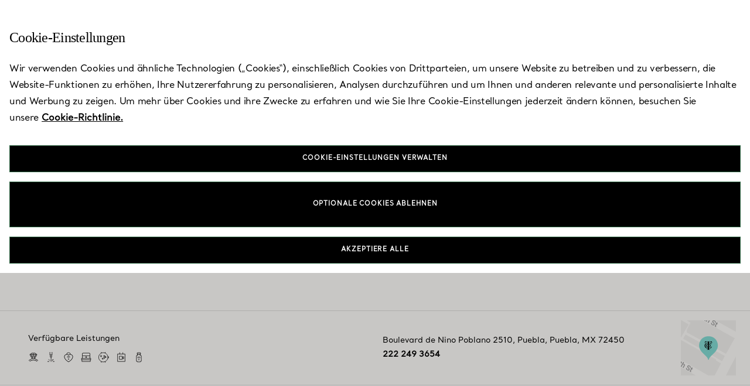

--- FILE ---
content_type: text/html; charset=utf-8
request_url: https://www.tiffany.at/stores/de/mexico/puebla-angelopolis-shopping-center-424
body_size: 29131
content:
<!DOCTYPE html><html lang="de-AT"><head><link rel="stylesheet" href="/stores/assets/static/location-ff405c3d.css"/>
<link rel="stylesheet" href="/stores/assets/static/getStoreName-006a8881.css"/>
<link rel="stylesheet" href="/stores/assets/static/pagination-b76b2b9b.css"/>
<link rel="stylesheet" href="/stores/assets/static/formatter-318f8367.css"/><title>Schmuck-Store in Boulevard de Nino Poblano 2510, Puebla | Tiffany &amp; Co.</title>
    <meta charset="UTF-8"/>
    <meta name="viewport" content="width=device-width, initial-scale=1, maximum-scale=1, user-scalable=0"/>
    <meta name="description" content="Besuchen Sie Tiffany &amp; Co. in Puebla, Puebla.Entdecken Sie die exklusivste Auswahl an Schmuck, Verlobungsringen, Geschenken und mehr."/>
<link rel="icon" type="image/x-icon" href="../..//stores/assets/static/favicon-319a837f.ico"/>
<link rel="canonical" href="https://www.tiffany.at/stores/de/mexico/puebla-angelopolis-shopping-center-424"/>
<link rel="alternate" hreflang="en-us" href="https://www.tiffany.com/stores/en/mexico/puebla-angelopolis-shopping-center-424"/>
<link rel="alternate" hreflang="en-gb" href="https://www.tiffany.co.uk/stores/en/mexico/puebla-angelopolis-shopping-center-424"/>
<link rel="alternate" hreflang="de-de" href="https://www.tiffany.de/stores/de/mexico/puebla-angelopolis-shopping-center-424"/>
<link rel="alternate" hreflang="es-es" href="https://www.tiffany.es/stores/es/mexico/puebla-angelopolis-shopping-center-424"/>
<link rel="alternate" hreflang="it-it" href="https://www.tiffany.it/stores/it/mexico/puebla-angelopolis-shopping-center-424"/>
<link rel="alternate" hreflang="fr-fr" href="https://www.tiffany.fr/stores/fr/mexico/puebla-angelopolis-shopping-center-424"/>
<link rel="alternate" hreflang="en-be" href="https://www.tiffany.be/stores/en/mexico/puebla-angelopolis-shopping-center-424"/>
<link rel="alternate" hreflang="en-nl" href="https://nl.tiffany.com/stores/en/mexico/puebla-angelopolis-shopping-center-424"/>
<link rel="alternate" hreflang="en-ie" href="https://www.tiffany.ie/stores/en/mexico/puebla-angelopolis-shopping-center-424"/>
<link rel="alternate" hreflang="de-at" href="https://www.tiffany.at/stores/de/mexico/puebla-angelopolis-shopping-center-424"/>
<link rel="alternate" hreflang="ko-kr" href="https://www.tiffany.kr/stores/ko/mexico/puebla-angelopolis-shopping-center-424"/>
    <!-- Google Tag Manager -->
    <script>(function(w,d,s,l,i){w[l]=w[l]||[];w[l].push({'gtm.start':
    new Date().getTime(),event:'gtm.js'});var f=d.getElementsByTagName(s)[0],
    j=d.createElement(s),dl=l!='dataLayer'?'&l='+l:'';j.async=true;j.src=
    'https://www.googletagmanager.com/gtm.js?id='+i+dl;f.parentNode.insertBefore(j,f);
    })(window,document,'script','dataLayer','GTM-N5QSWQ2');</script>
    <!-- End Google Tag Manager -->
    <!-- Booxi -->
    <script id="booxi-iframe" src="https://www.booxi.com/booknow/booknow.js" async=""></script>
    <!-- End Booxi -->
    <!-- OneTrust Cookies Consent Notice -->
    <script src="https://cdn.cookielaw.org/scripttemplates/otSDKStub.js" type="text/javascript" charset="UTF-8" data-language="de" data-domain-script="65a40259-0fab-444e-a04b-9dbb100552c8"></script>
    <script type="text/javascript">
    function OptanonWrapper() { }
    </script>
    <!-- End OneTrust Cookies Consent Notice --><script type="module">
        const componentURL = new URL("/stores/assets/server/location.84da706b.js", import.meta.url)
        const component = await import(componentURL);

        const renderURL = new URL("/stores/assets/render/_client.16fd96b9.js", import.meta.url)
        const render = await import(renderURL);

        render.render(
        {
            Page: component.default,
            pageProps: {"document":{"__":{"entityPageSet":{},"name":"location","streamId":"location-streams-store-id","templateType":"JS"},"_additionalLayoutComponents":["CustomCodeSection"],"_env":{"YEXT_PUBLIC_API_URL":"https://api.yextapis.com/v2","YEXT_PUBLIC_BASE_DOMAIN":"https://www.tiffany.at/stores","YEXT_PUBLIC_BASE_URL":"https://www.tiffany.at/","YEXT_PUBLIC_CLIENT_API_URL":"https://stores.tiffany.at.pagescdn.com/api","YEXT_PUBLIC_CONTENT_API_URL":"https://cdn.yextapis.com/v2","YEXT_PUBLIC_CONTENT_API_VERSION":"20231109","YEXT_PUBLIC_DEPLOYED":"true","YEXT_PUBLIC_GTM_ID":"GTM-N5QSWQ2","YEXT_PUBLIC_MANAGEMENT_API_KEY":"3280ca18f6039f0b073319783ab748c0","YEXT_PUBLIC_MANAGEMENT_API_VERSION":"20231109","YEXT_PUBLIC_MAPBOX_API_KEY":"pk.eyJ1IjoieWV4dCIsImEiOiJjbHd2YTd3NmowbXR3MmpwejBhbTgyZWp4In0.m_1VeRIJQ2OPoFxf1E5S3Q","YEXT_PUBLIC_NOINDEX":"false","YEXT_PUBLIC_PRIMARY_COUNTRY_CODE":"AT","YEXT_PUBLIC_PRIMARY_LOCALE":"de-AT","YEXT_PUBLIC_SEARCH_API_KEY":"7a20022b59c1f54cf9bfa431c1edee2e","YEXT_PUBLIC_SEARCH_ENVIRONMENT":"PRODUCTION","YEXT_PUBLIC_SECONDARY_LOCALES":"de-AT,en-GB"},"_schema":{"@context":"https://schema.org","@type":"Thing","name":"Tiffany & Co.","url":"stores.tiffany.at/de_at/puebla/boulevard-de-nino-poblano-2510-424"},"_site":{"c_breadcrumbs":["Startseite","Store finden","Liste der Stores"],"c_button":{"text":"sign up to our newsletter","uRL":"https://www.tiffany.at/?shownewsletter=true"},"c_copyrightText":"T&Co.","c_countryGrouping":[{"countryList":[{"c_countryCode":"CA","c_headerLink3":{"text":"Shop at Tiffany & Co.","uRL":"https://www.tiffany.ca/"},"name":"Kanada"},{"c_countryCode":"US","c_headerLink3":{"text":"Shop at Tiffany & Co.","uRL":"https://www.tiffany.com/"},"name":"USA"},{"c_countryCode":"BR","c_headerLink3":{"text":"Shop at Tiffany & Co.","uRL":"https://www.tiffany.com/"},"name":"Brasilien"}],"groupName":[{"name":"Americas"}],"name":"Americas"},{"countryList":[{"c_countryCode":"GB","c_headerLink3":{"text":"Shop at Tiffany & Co.","uRL":"https://www.tiffany.co.uk/"},"name":"Vereinigtes Königreich"},{"c_countryCode":"AT","c_headerLink3":{"text":"Auf Tiffany & Co. ansehen","uRL":"https://www.tiffany.at/"},"name":"Österreich"},{"c_countryCode":"BE","c_headerLink3":{"text":"Shop at Tiffany & Co.","uRL":"https://www.tiffany.be/"},"name":"Belgium"},{"c_countryCode":"FR","c_headerLink3":{"text":"Découvrez Tiffany & Co.","uRL":"https://www.tiffany.fr/"},"name":"France"},{"c_countryCode":"DE","c_headerLink3":{"text":"Auf Tiffany & Co. ansehen","uRL":"https://www.tiffany.de/"},"name":"Deutschland"},{"c_countryCode":"IE","c_headerLink3":{"text":"Shop at Tiffany & Co.","uRL":"https://www.tiffany.ie/"},"name":"Ireland"},{"c_countryCode":"IT","c_headerLink3":{"text":"Scopri e acquista in Tiffany & Co.","uRL":"https://www.tiffany.it/"},"name":"Italia"},{"c_countryCode":"NL","c_headerLink3":{"text":"Shop at Tiffany & Co.","uRL":"https://nl.tiffany.com/"},"name":"Netherlands"},{"c_countryCode":"ES","c_headerLink3":{"text":"Volver a Tiffany & Co.","uRL":"https://www.tiffany.es/"},"name":"España"}],"groupName":[{"name":"Europe"}],"name":"Europe"},{"countryList":[{"c_countryCode":"AU","c_headerLink3":{"text":"Shop at Tiffany & Co.","uRL":"https://www.tiffany.com/"},"name":"Australien"},{"c_countryCode":"CN","c_headerLink3":{"text":"Shop at Tiffany & Co.","uRL":"https://www.tiffany.com/"},"name":"Mainland China"},{"c_countryCode":"HK","c_headerLink3":{"text":"Shop at Tiffany & Co.","uRL":"https://www.tiffany.com/"},"name":"Hong Kong SAR"},{"c_countryCode":"KR","c_headerLink3":{"text":"홈으로 가기","uRL":"https://www.tiffany.kr/"},"name":"한국"},{"c_countryCode":"MY","c_headerLink3":{"text":"Shop at Tiffany & Co.","uRL":"https://www.tiffany.my/"},"name":"Malesia"},{"c_countryCode":"SG","c_headerLink3":{"text":"Shop at Tiffany & Co.","uRL":"https://www.tiffany.sg/"},"name":"Singapur"},{"c_countryCode":"JP","c_headerLink3":{"text":"Shop at Tiffany & Co.","uRL":"https://www.tiffany.co.jp/"},"name":"Japan"}],"groupName":[{"name":"Asia/Pacific"}],"name":"Asia/Pacific"},{"countryList":[{"c_countryCode":"INT","c_headerLink3":{"text":"Shop at Tiffany & Co.","uRL":"https://www.international.tiffany.com"},"name":"International"}],"groupName":[{"name":"Other Locations"}],"name":"Other Loactions"}],"c_countryMetaChildren":[{"c_bannerCTA":{"label":"Label"},"c_bannerDescription":"A legacy of brilliance continues with The Landmark. Discover a new Tiffany & Co. for a new era at 727 Fifth Avenue, New York.","c_bannerPhoto":{"alternateText":"The LandMark","height":720,"url":"https://a.mktgcdn.com/p/w6o0uXLIR2lZulR7wXdo3kxChuddDojpHg9Wu2IvMmI/1138x720.jpg","width":1138},"c_bannerTitle":"Now Open: The Landmark","c_coordinates":{"latitude":"-25.274399","longitude":"133.775131"},"c_countryCode":"AU","c_englishCountryName":"Australia","c_faqLink":"https://www.tiffany.com/faq.html/","c_filterDistanceUnit":"km","c_footerLinks":[{"label":"Disclaimer","link":"https://www.tiffany.com/","linkType":"URL"},{"label":"Privacy Policy","link":"https://www.tiffany.com/","linkType":"URL"},{"label":"Cookie Policy","link":"https://www.tiffany.com/","linkType":"URL"}],"c_headerLink1":{"text":"Back to Store Locator","uRL":"https://www.tiffany.com/stores"},"c_headerLink2":{"text":"Need Help?","uRL":"https://www.tiffany.com/"},"c_headerLink3":{"text":"Shop at Tiffany & Co.","uRL":"https://www.tiffany.com/"},"c_hourFormat":"12-HOUR","c_promo":[{"promoCTA":{"label":"Learn More","link":"https://www.tiffany.com/contact-us.html","linkType":"OTHER"},"promoDescription":"There’s no question too small or request too big for our Tiffany client advisors. From choosing an engagement ring or gift to providing in-store or virtual appointments, we’re always at your service.","promoImage":{"alternateText":"tiffany_client_care","height":1600,"url":"https://a.mktgcdn.com/p/xCDFxVJD-yFqOKqyH2PhIxI23PwfMYbXBRhAU9NXwis/1280x1600.jpg","width":1280},"promoSubtitle":"Tiffany At Your Service"},{"promoCTA":{"label":"Learn More","link":"https://www.tiffany.com/client-services/care-and-repair.html","linkType":"OTHER"},"promoDescription":"Explore how to care for your Tiffany design’s unique materials, from metal to leather.","promoImage":{"alternateText":"product_care_repair","height":1320,"url":"https://a.mktgcdn.com/p/Mi6l2Xh9mSWTc0EhAvk8pzWc4H7HlfP45Oab7er60RI/1056x1320.jpg","width":1056},"promoSubtitle":"Product Care & Repair"}],"c_signUpNewsletterURL":"https://www.tiffany.com/?shownewsletter=true","c_stateLabelCommon":[{"name":"Stadt"}],"name":"Australien"},{"c_bannerCTA":{"label":"Mehr erfahren","link":"https://www.tiffany.at/world-of-tiffany/events/the-landmark-fifth-avenue.html","linkType":"URL"},"c_bannerDescription":"Mit The Landmark wird ein brillantes Vermächtnis fortgesetzt. Entdecken Sie ein neues Tiffany & Co. für eine neue Ära an der 727 Fifth Avenue in New York.","c_bannerPhoto":{"height":811,"url":"https://a.mktgcdn.com/p/eJnZyV2x7FGVEWucM2lkyXyqWHeqJero88tcplc8i8E/1280x811.jpg","width":1280},"c_bannerTitle":"The Landmark","c_coordinates":{"latitude":"47.516232","longitude":"14.550072"},"c_countryCode":"AT","c_englishCountryName":"Austria","c_faqLink":"https://www.tiffany.at/faq.html","c_faqList":[{"answerV2":{"json":{"root":{"children":[{"children":[{"detail":0,"format":0,"mode":"normal","style":"","text":"Tiffany & Co. bietet vor Ort Termine sowohl für Produktempfehlungen und Stylingberatung, als auch für Kundenservice und Reparaturen an. Klicken Sie ","type":"text","version":1},{"children":[{"detail":0,"format":0,"mode":"normal","style":"","text":"hier","type":"text","version":1}],"direction":"ltr","format":"","indent":0,"rel":"noopener","type":"link","url":"https://www.tiffany.at/client-services.html","version":1},{"detail":0,"format":0,"mode":"normal","style":"","text":", um einen Termin in Ihrer bevorzugten Filiale zu vereinbaren.","type":"text","version":1}],"direction":"ltr","format":"start","indent":0,"type":"paragraph","version":1}],"direction":"ltr","format":"","indent":0,"type":"root","version":1}}},"question":"Wie kann ich einen Termin in einem Tiffany & Co. Store vereinbaren?"},{"answerV2":{"json":{"root":{"children":[{"children":[{"detail":0,"format":1,"mode":"normal","style":"","text":"Versand","type":"text","version":1}],"direction":"ltr","format":"start","indent":0,"type":"paragraph","version":1},{"children":[{"detail":0,"format":0,"mode":"normal","style":"","text":"Tiffany & Co. bietet einen kostenlosen Versand für alle Bestellungen. Bitte rechnen Sie mit 3 Werktagen für den Versand Ihrer bestellten Artikel, nach dem Eingang Ihrer Zahlung. ","type":"text","version":1}],"direction":"ltr","format":"start","indent":0,"type":"paragraph","version":1},{"children":[{"detail":0,"format":0,"mode":"normal","style":"","text":" ","type":"text","version":1}],"format":"start","indent":0,"type":"paragraph","version":1},{"children":[{"detail":0,"format":1,"mode":"normal","style":"","text":"Gravur","type":"text","version":1}],"direction":"ltr","format":"start","indent":0,"type":"paragraph","version":1},{"children":[{"detail":0,"format":0,"mode":"normal","style":"","text":"Bitte gewähren Sie eine zusätzliche Lieferzeit von 5 Werktagen für maschinell gravierte Produkte bzw. zusätzliche 10 Werktage für handgravierte und monogrammierte Produkte, die auf der Website oder über unseren Kundenservice bestellt werden.","type":"text","version":1}],"direction":"ltr","format":"start","indent":0,"type":"paragraph","version":1},{"children":[{"detail":0,"format":0,"mode":"normal","style":"","text":" ","type":"text","version":1}],"format":"start","indent":0,"type":"paragraph","version":1},{"children":[{"detail":0,"format":0,"mode":"normal","style":"","text":"Leider können wir keine personalisierten oder gravierten Produkte zur Kostenerstattung oder zum Umtausch akzeptieren.","type":"text","version":1}],"direction":"ltr","format":"start","indent":0,"type":"paragraph","version":1},{"children":[{"detail":0,"format":1,"mode":"normal","style":"","text":" ","type":"text","version":1}],"format":"start","indent":0,"type":"paragraph","version":1},{"children":[{"detail":0,"format":0,"mode":"normal","style":"","text":"Sie können den Status Ihrer Bestellung und Lieferung nachverfolgen, indem Sie den Kundenservice unter der Rufnummer ","type":"text","version":1},{"detail":0,"format":1,"mode":"normal","style":"","text":"0800 909 501","type":"text","version":1},{"detail":0,"format":0,"mode":"normal","style":"","text":" montags bis freitags von 09:30 bis 18:00 Uhr kontaktieren, geschlossen an Feiertagen in Großbritannien. ","type":"text","version":1}],"direction":"ltr","format":"start","indent":0,"type":"paragraph","version":1}],"direction":"ltr","format":"","indent":0,"type":"root","version":1}}},"question":"Wie sind die Lieferzeiten und -kosten?"},{"answerV2":{"json":{"root":{"children":[{"children":[{"detail":0,"format":1,"mode":"normal","style":"","text":"Tiffany & Co. Rückgabebestimmungen für standardmäßige Online-Einkäufe","type":"text","version":1}],"direction":"ltr","format":"start","indent":0,"type":"paragraph","version":1},{"children":[{"detail":0,"format":0,"mode":"normal","style":"","text":" ","type":"text","version":1}],"format":"start","indent":0,"type":"paragraph","version":1},{"children":[{"detail":0,"format":0,"mode":"normal","style":"","text":"· Rückerstattungen sind innerhalb von 30 Tagen ab der Zustellung möglich.","type":"text","version":1}],"direction":"ltr","format":"","indent":0,"type":"paragraph","version":1},{"children":[{"detail":0,"format":0,"mode":"normal","style":"","text":"· Rücksendungen und Umtäusche sind kostenlos möglich.","type":"text","version":1}],"direction":"ltr","format":"","indent":0,"type":"paragraph","version":1},{"children":[{"detail":0,"format":0,"mode":"normal","style":"","text":"· Um Ihre Bestellung zu retournieren, besuchen Sie ","type":"text","version":1},{"children":[{"detail":0,"format":0,"mode":"normal","style":"","text":"Rücksendungen","type":"text","version":1}],"direction":"ltr","format":"","indent":0,"rel":"noopener","type":"link","url":"https://returns.narvar.com/tiffany/returns?locale=de_AT","version":1},{"detail":0,"format":0,"mode":"normal","style":"","text":", um das notwendige Versandetikett auszudrucken und vereinbaren Sie einen Termin zur Abholung oder geben Sie das Paket an Ihrer nächsten UPS Station ab.","type":"text","version":1}],"direction":"ltr","format":"","indent":0,"type":"paragraph","version":1},{"children":[{"detail":0,"format":0,"mode":"normal","style":"","text":"· Online gekaufte Artikel können zurückgegeben und umgetauscht werden, vorausgesetzt sie befinden sich im Originalzustand und der Originalbeleg ist dem Paket beigelegt.","type":"text","version":1}],"direction":"ltr","format":"","indent":0,"type":"paragraph","version":1},{"children":[{"detail":0,"format":0,"mode":"normal","style":"","text":"· Parfüms müssen in der Originalverpackung, einschließlich Sigelaufkleber und in verkaufsfähigem Zustand zurückgegeben werden.","type":"text","version":1}],"direction":"ltr","format":"","indent":0,"type":"paragraph","version":1},{"children":[{"detail":0,"format":0,"mode":"normal","style":"","text":"· Rückerstattungen werden innerhalb von 10 Werktagen nach Einsendung der Retoure bearbeitet.","type":"text","version":1}],"direction":"ltr","format":"","indent":0,"type":"paragraph","version":1},{"children":[{"detail":0,"format":0,"mode":"normal","style":"","text":" ","type":"text","version":1}],"format":"start","indent":0,"type":"paragraph","version":1},{"children":[{"detail":0,"format":0,"mode":"normal","style":"","text":"Einzelhandelsgeschäfte können online gekaufte Artikel weder umtauschen, noch den Kaufpreis rückerstatten. Bitte beachten Sie außerdem, dass personalisierte Produkte vom Umtausch und Rückerstattung ausgeschlossen sind.","type":"text","version":1}],"direction":"ltr","format":"start","indent":0,"type":"paragraph","version":1},{"children":[{"detail":0,"format":0,"mode":"normal","style":"","text":" ","type":"text","version":1}],"format":"start","indent":0,"type":"paragraph","version":1},{"children":[{"detail":0,"format":0,"mode":"normal","style":"","text":"Bitte wenden Sie sich bei weiteren Fragen an unseren Kundenservice unter der Rufnummer ","type":"text","version":1},{"detail":0,"format":1,"mode":"normal","style":"","text":"0800 909 501","type":"text","version":1},{"detail":0,"format":0,"mode":"normal","style":"","text":". Unsere Geschäftszeiten sind montags bis freitags von 09:30 bis 18:00 Uhr, geschlossen an Feiertagen in Großbritannien.","type":"text","version":1}],"direction":"ltr","format":"start","indent":0,"type":"paragraph","version":1}],"direction":"ltr","format":"","indent":0,"type":"root","version":1}}},"question":"Wie kann ich meine Waren zurückgeben oder umtauschen?"},{"answerV2":{"json":{"root":{"children":[{"children":[{"detail":0,"format":0,"mode":"normal","style":"","text":"Tiffany & Co. bietet folgende Services zur Pflege und langjährigen Erhaltung Ihrer Lieblingsstücke an:","type":"text","version":1}],"direction":"ltr","format":"start","indent":0,"type":"paragraph","version":1},{"children":[{"detail":0,"format":0,"mode":"normal","style":"","text":" ","type":"text","version":1}],"format":"start","indent":0,"type":"paragraph","version":1},{"children":[{"detail":0,"format":0,"mode":"normal","style":"","text":"· Eine Reihe an Reinigungs- und Pflegeservices im Store oder in unserem Service Center","type":"text","version":1}],"direction":"ltr","format":"","indent":0,"type":"paragraph","version":1},{"children":[{"detail":0,"format":0,"mode":"normal","style":"","text":"· Kostenlose Größenanpassung für alle Solitaire Diamantringe","type":"text","version":1}],"direction":"ltr","format":"","indent":0,"type":"paragraph","version":1},{"children":[{"detail":0,"format":0,"mode":"normal","style":"","text":"· Schätzung von Diamanten","type":"text","version":1}],"direction":"ltr","format":"","indent":0,"type":"paragraph","version":1},{"children":[{"detail":0,"format":0,"mode":"normal","style":"","text":"· Verlobungsring- und Diamantberatung","type":"text","version":1}],"direction":"ltr","format":"","indent":0,"type":"paragraph","version":1},{"children":[{"detail":0,"format":0,"mode":"normal","style":"","text":"· Personalisierung und Gravur","type":"text","version":1}],"direction":"ltr","format":"","indent":0,"type":"paragraph","version":1},{"children":[{"detail":0,"format":0,"mode":"normal","style":"","text":"· Reinigung von Schmuckstücken","type":"text","version":1}],"direction":"ltr","format":"","indent":0,"type":"paragraph","version":1},{"children":[{"detail":0,"format":0,"mode":"normal","style":"","text":"· Wartung von Uhren, Batteriewechsel, Austausch und Kürzen von Armbändern","type":"text","version":1}],"direction":"ltr","format":"","indent":0,"type":"paragraph","version":1},{"children":[{"detail":0,"format":0,"mode":"normal","style":"","text":"· Kontrolle von Zacken bei Ringen mit Krone","type":"text","version":1}],"direction":"ltr","format":"","indent":0,"type":"paragraph","version":1},{"children":[{"detail":0,"format":0,"mode":"normal","style":"","text":"· Reparaturen","type":"text","version":1}],"direction":"ltr","format":"","indent":0,"type":"paragraph","version":1},{"children":[{"detail":0,"format":0,"mode":"normal","style":"","text":"· Größenanpassung","type":"text","version":1}],"direction":"ltr","format":"","indent":0,"type":"paragraph","version":1},{"children":[{"detail":0,"format":0,"mode":"normal","style":"","text":" ","type":"text","version":1}],"format":"start","indent":0,"type":"paragraph","version":1},{"children":[{"detail":0,"format":0,"mode":"normal","style":"","text":"Für eine erste Begutachtung können Sie Ihr Schmuckstück in einen Tiffany & Co. Store Ihrer Wahl bringen. Alternativ können Sie Ihr Schmuckstück auch an unser Service Center schicken, indem Sie den unten stehenden Anweisungen folgen:","type":"text","version":1}],"direction":"ltr","format":"start","indent":0,"type":"paragraph","version":1},{"children":[{"detail":0,"format":0,"mode":"normal","style":"","text":" ","type":"text","version":1}],"format":"start","indent":0,"type":"paragraph","version":1},{"children":[{"detail":0,"format":0,"mode":"normal","style":"","text":"1.         Laden Sie ","type":"text","version":1},{"children":[{"detail":0,"format":0,"mode":"normal","style":"","text":"dieses Formular","type":"text","version":1}],"direction":"ltr","format":"","indent":0,"type":"link","url":"https://media.tiffany.com/is/content/Tiffany/Service-Request-Form_AT","version":1},{"detail":0,"format":0,"mode":"normal","style":"","text":" herunter.","type":"text","version":1}],"direction":"ltr","format":"","indent":0,"type":"paragraph","version":1},{"children":[{"detail":0,"format":0,"mode":"normal","style":"","text":"2.         Drucken Sie das Formular aus und füllen Sie es anschließend aus.","type":"text","version":1}],"direction":"ltr","format":"","indent":0,"type":"paragraph","version":1},{"children":[{"detail":0,"format":0,"mode":"normal","style":"","text":"3.         Legen Sie das Formular dem zu reparierenden Schmuckstück bei.","type":"text","version":1}],"direction":"ltr","format":"","indent":0,"type":"paragraph","version":1},{"children":[{"detail":0,"format":0,"mode":"normal","style":"","text":"4.         Senden Sie das Paket und das Formular auf einem versicherten Weg an:","type":"text","version":1},{"type":"linebreak","version":1},{"type":"linebreak","version":1},{"detail":0,"format":0,"mode":"normal","style":"","text":"TIFFANY & CO. ÖSTERREICH","type":"text","version":1},{"type":"linebreak","version":1},{"detail":0,"format":0,"mode":"normal","style":"","text":"KOHLMARKT 8-10","type":"text","version":1},{"type":"linebreak","version":1},{"detail":0,"format":0,"mode":"normal","style":"","text":"1010 WIEN","type":"text","version":1}],"direction":"ltr","format":"","indent":0,"type":"paragraph","version":1},{"children":[{"detail":0,"format":0,"mode":"normal","style":"","text":" ","type":"text","version":1}],"format":"start","indent":0,"type":"paragraph","version":1},{"children":[{"detail":0,"format":0,"mode":"normal","style":"","text":"Besuchen Sie ","type":"text","version":1},{"children":[{"detail":0,"format":0,"mode":"normal","style":"","text":"Pflege- und Reparaturanleitungen","type":"text","version":1}],"direction":"ltr","format":"","indent":0,"rel":"noopener","type":"link","url":"https://www.tiffany.at/client-services/care-and-repair.html","version":1},{"detail":0,"format":0,"mode":"normal","style":"","text":", um mehr über Schmuckpflege und -reinigung zu erfahren.","type":"text","version":1}],"direction":"ltr","format":"start","indent":0,"type":"paragraph","version":1}],"direction":"ltr","format":"","indent":0,"type":"root","version":1}}},"question":"Welche Services bietet Tiffany & Co. hinsichtlich Reinigung und Pflege von Schmuck?"}],"c_filterDistanceUnit":"km","c_footerLinks":[{"label":"Versand und Rückgabe","link":"https://www.tiffany.at/faq/shipping-returns-faq/what-is-the-tiffany-return-exchange-policy/","linkType":"URL"},{"label":"Datenschutz","link":"https://www.tiffany.at/policy/privacy-policy.html","linkType":"URL"},{"label":"Cookies","link":"https://www.tiffany.at/policy/cookies-policy.html","linkType":"URL"},{"label":"Nutzungsbedingungen","link":"https://www.tiffany.at/policy/terms-of-use.html","linkType":"URL"}],"c_headerLink1":{"text":"Zurück zu „Store finden“","uRL":"https://www.tiffany.at/stores.html"},"c_headerLink2":{"text":"Benötigen Sie Hilfe?","uRL":"https://www.tiffany.at/contact-us.html"},"c_headerLink3":{"text":"Auf Tiffany & Co. ansehen","uRL":"https://www.tiffany.at/"},"c_hourFormat":"24-HOUR","c_oneTrustDomainScript":"65a40259-0fab-444e-a04b-9dbb100552c8","c_promo":[{"promoCTA":{"label":"MEHR ERFAHREN","link":"https://www.tiffany.at/contact-us.html","linkType":"OTHER"},"promoDescription":"Für unsere Tiffany Kundenberater ist keine Frage zu klein und kein Anliegen zu groß. Von der Auswahl eines Verlobungsrings oder eines Geschenks bis hin zur Vereinbarung von Terminen, ob im Store oder virtuell – wir stehen Ihnen jederzeit zur Verfügung.","promoImage":{"alternateText":"Drei elegante Tiffany & Co. Geschenkboxen in der ikonischen Farbe Tiffany Blue","height":1600,"url":"https://a.mktgcdn.com/p/xCDFxVJD-yFqOKqyH2PhIxI23PwfMYbXBRhAU9NXwis/1280x1600.jpg","width":1280},"promoSubtitle":"TIFFANY ZU IHREN DIENSTEN"},{"promoCTA":{"label":"MEHR ERFAHREN","link":"https://www.tiffany.at/client-services/care-and-repair.html","linkType":"OTHER"},"promoDescription":"Informationen zur Pflege der einzigartigen Materialien Ihres Tiffany Designs – von Metall bis Leder.","promoImage":{"alternateText":"Zwei Hände, die behutsam ein Armband halten und damit auf einen Produktpflege- und Reparaturservice hinweisen","height":1320,"url":"https://a.mktgcdn.com/p/Mi6l2Xh9mSWTc0EhAvk8pzWc4H7HlfP45Oab7er60RI/1056x1320.jpg","width":1056},"promoSubtitle":"PRODUKTPFLEGE UND -REPARATUR"}],"c_promoTitle":"DAS TIFFANY ERLEBNIS","c_signUpNewsletterURL":"https://www.tiffany.at/Customer/Request/EmailSignUp.aspx","c_stateLabelCommon":[{"name":"Stadt"}],"name":"Österreich"},{"c_bannerCTA":{"label":"Learn More","link":"https://www.tiffany.be/world-of-tiffany/events/the-landmark-fifth-avenue.html","linkType":"URL"},"c_bannerDescription":"A legacy of brilliance continues with The Landmark. Discover a new Tiffany & Co. for a new era at 727 Fifth Avenue, New York.","c_bannerPhoto":{"height":720,"url":"https://a.mktgcdn.com/p/R3ug1hN1UIHkHNZQfAfPItlS-46cCzRTePwnHj-GuXY/1280x720.jpg","width":1280},"c_bannerTitle":"The Landmark","c_coordinates":{"latitude":"50.503887","longitude":"4.469936"},"c_countryCode":"BE","c_englishCountryName":"Belgium","c_faqLink":"https://www.tiffany.be/faq.html","c_faqList":[],"c_filterDistanceUnit":"km","c_footerLinks":[{"label":"Shipping & Returns","link":"https://www.tiffany.be/faq/shipping-returns-faq/what-is-the-tiffany-return-exchange-policy","linkType":"URL"},{"label":"Privacy Policy","link":"https://www.tiffany.be/policy/privacy-policy.html","linkType":"URL"},{"label":"Cookies Policy","link":"https://www.tiffany.be/policy/cookies-policy.html","linkType":"URL"},{"label":"Terms of Use","link":"https://www.tiffany.be/policy/terms-of-use.html","linkType":"URL"}],"c_headerLink1":{"text":"Back to Store Locator","uRL":"https://www.tiffany.be/stores"},"c_headerLink2":{"text":"Need Help?","uRL":"https://www.tiffany.be/contact-us.html"},"c_headerLink3":{"text":"Shop at Tiffany & Co.","uRL":"https://www.tiffany.be/"},"c_hourFormat":"24-HOUR","c_oneTrustDomainScript":"0affe62a-0c99-4f5c-a7c5-14d6980c5686","c_promo":[{"promoCTA":{"label":"LEARN MORE","link":"https://www.tiffany.be/contact-us.html","linkType":"OTHER"},"promoDescription":"There’s no question too small or request too big for our Tiffany client advisors. From choosing an engagement ring or gift to providing in-store or virtual appointments, we’re always at your service.","promoImage":{"alternateText":"Three elegant Tiffany & Co. gift boxes in the iconic Tiffany blue colour","height":1600,"url":"https://a.mktgcdn.com/p/xCDFxVJD-yFqOKqyH2PhIxI23PwfMYbXBRhAU9NXwis/1280x1600.jpg","width":1280},"promoSubtitle":"TIFFANY AT YOUR SERVICE"},{"promoCTA":{"label":"LEARN MORE","link":"https://www.tiffany.be/client-services/care-and-repair.html","linkType":"OTHER"},"promoDescription":"Explore how to care for your Tiffany design’s unique materials, from metal to leather.","promoImage":{"alternateText":"Two hands delicately holding a bracelet, emphasizing a product care and repair service","height":1320,"url":"https://a.mktgcdn.com/p/Mi6l2Xh9mSWTc0EhAvk8pzWc4H7HlfP45Oab7er60RI/1056x1320.jpg","width":1056},"promoSubtitle":"PRODUCT CARE & REPAIR"}],"c_promoTitle":"THE TIFFANY EXPERIENCE","c_signUpNewsletterURL":"https://www.tiffany.be/Customer/Request/EmailSignUp.aspx","c_stateLabelCommon":[{"name":"City"}],"name":"Belgium"},{"c_bannerCTA":{"label":"Label"},"c_bannerDescription":"A legacy of brilliance continues with The Landmark. Discover a new Tiffany & Co. for a new era at 727 Fifth Avenue, New York.","c_bannerPhoto":{"height":720,"url":"https://a.mktgcdn.com/p/w6o0uXLIR2lZulR7wXdo3kxChuddDojpHg9Wu2IvMmI/1138x720.jpg","width":1138},"c_bannerTitle":"Now Open: The Landmark","c_coordinates":{"latitude":"-14.235004","longitude":"-51.925282"},"c_countryCode":"BR","c_englishCountryName":"Brazil","c_faqLink":"https://www.tiffany.com/faq.html/","c_filterDistanceUnit":"km","c_footerLinks":[{"label":"Disclaimer","link":"https://www.tiffany.com/","linkType":"URL"},{"label":"Privacy Policy","link":"https://www.tiffany.com/","linkType":"URL"},{"label":"Cookie Policy","link":"https://www.tiffany.com/","linkType":"URL"}],"c_headerLink1":{"text":"Back to Store Locator","uRL":"https://www.tiffany.com/stores"},"c_headerLink2":{"text":"Need Help?","uRL":"https://www.tiffany.com/"},"c_headerLink3":{"text":"Shop at Tiffany & Co.","uRL":"https://www.tiffany.com/"},"c_hourFormat":"24-HOUR","c_promo":[{"promoCTA":{"label":"Learn More","link":"https://www.tiffany.com/contact-us.html","linkType":"OTHER"},"promoDescription":"There’s no question too small or request too big for our Tiffany client advisors. From choosing an engagement ring or gift to providing in-store or virtual appointments, we’re always at your service.","promoImage":{"alternateText":"tiffany_client_care","height":1600,"url":"https://a.mktgcdn.com/p/xCDFxVJD-yFqOKqyH2PhIxI23PwfMYbXBRhAU9NXwis/1280x1600.jpg","width":1280},"promoSubtitle":"Tiffany At Your Service"},{"promoCTA":{"label":"Learn More","link":"https://www.tiffany.ca/client-services/care-and-repair.html","linkType":"OTHER"},"promoDescription":"Explore how to care for your Tiffany design’s unique materials, from metal to leather.","promoImage":{"alternateText":"product_care_repair","height":1320,"url":"https://a.mktgcdn.com/p/Mi6l2Xh9mSWTc0EhAvk8pzWc4H7HlfP45Oab7er60RI/1056x1320.jpg","width":1056},"promoSubtitle":"Product Care & Repair"}],"c_signUpNewsletterURL":"https://www.tiffany.com/?shownewsletter=true","c_stateLabelCommon":[{"name":"Stadt"}],"name":"Brasilien"},{"c_bannerCTA":{"label":"Label"},"c_bannerDescription":"A legacy of brilliance continues with The Landmark. Discover a new Tiffany & Co. for a new era at 727 Fifth Avenue, New York.","c_bannerPhoto":{"height":720,"url":"https://a.mktgcdn.com/p/w6o0uXLIR2lZulR7wXdo3kxChuddDojpHg9Wu2IvMmI/1138x720.jpg","width":1138},"c_bannerTitle":"Now Open: The Landmark","c_coordinates":{"latitude":"56.130367","longitude":"-106.346771"},"c_countryCode":"CA","c_englishCountryName":"Canada","c_faqLink":"https://www.tiffany.ca/faq.html/","c_faqList":[{"question":"Does Tiffany & Co. offer virtual appointments with a sales representative or a Tiffany Diamond Expert?"},{"question":"Can I book an appointment with a sales representative or a Tiffany Diamond Expert online?"},{"question":"How can I find out if an item sold online is available at my local store?"},{"question":"Where can I have my watch serviced?"},{"question":"How do I care for my jewelry?"},{"question":"Are you interested in purchasing my Tiffany & Co. item?"},{"question":"Is engraving available on Tiffany.com?"},{"question":"How can I make returns or exchanges?"}],"c_filterDistanceUnit":"km","c_footerLinks":[{"label":"Disclaimer","link":"https://www.tiffany.ca/","linkType":"URL"},{"label":"Privacy Policy","link":"https://www.tiffany.ca/","linkType":"URL"},{"label":"Cookie Policy","link":"https://www.tiffany.ca/","linkType":"URL"}],"c_headerLink1":{"text":"Back to Store Locator -dd","uRL":"https://www.tiffany.ca/stores"},"c_headerLink2":{"text":"Need Help?","uRL":"https://www.tiffany.ca/"},"c_headerLink3":{"text":"Shop at Tiffany & Co.","uRL":"https://www.tiffany.ca/"},"c_hourFormat":"12-HOUR","c_promo":[{"promoCTA":{"label":"Learn More","link":"https://www.tiffany.ca/contact-us.html","linkType":"OTHER"},"promoDescription":"There’s no question too small or request too big for our Tiffany client advisors. From choosing an engagement ring or gift to providing in-store or virtual appointments, we’re always at your service.","promoImage":{"alternateText":"tiffany_client_care","height":1600,"url":"https://a.mktgcdn.com/p/xCDFxVJD-yFqOKqyH2PhIxI23PwfMYbXBRhAU9NXwis/1280x1600.jpg","width":1280},"promoSubtitle":"Tiffany At Your Service"},{"promoCTA":{"label":"Learn More","link":"https://www.tiffany.ca/client-services/care-and-repair.html","linkType":"OTHER"},"promoDescription":"Explore how to care for your Tiffany design’s unique materials, from metal to leather.","promoImage":{"height":1320,"url":"https://a.mktgcdn.com/p/Mi6l2Xh9mSWTc0EhAvk8pzWc4H7HlfP45Oab7er60RI/1056x1320.jpg","width":1056},"promoSubtitle":"Product Care & Repair"}],"c_signUpNewsletterURL":"https://www.tiffany.ca/?shownewsletter=true","c_stateLabelCommon":[{"name":"Provinz"}],"name":"Kanada"},{"c_bannerCTA":{"label":"Label"},"c_bannerDescription":"A legacy of brilliance continues with The Landmark. Discover a new Tiffany & Co. for a new era at 727 Fifth Avenue, New York.","c_bannerPhoto":{"height":720,"url":"https://a.mktgcdn.com/p/w6o0uXLIR2lZulR7wXdo3kxChuddDojpHg9Wu2IvMmI/1138x720.jpg","width":1138},"c_bannerTitle":"Now Open: The Landmark","c_coordinates":{"latitude":"-35.675148","longitude":"-71.542969"},"c_countryCode":"CL","c_englishCountryName":"Chile","c_faqLink":"https://www.tiffany.com/faq.html/","c_filterDistanceUnit":"km","c_footerLinks":[{"label":"Disclaimer","link":"https://www.tiffany.com/","linkType":"URL"},{"label":"Privacy Policy","link":"https://www.tiffany.com/","linkType":"URL"},{"label":"Cookie Policy","link":"https://www.tiffany.com/","linkType":"URL"}],"c_headerLink1":{"text":"Back to Store Locator","uRL":"https://www.tiffany.com/stores"},"c_headerLink2":{"text":"Need Help?","uRL":"https://www.tiffany.com/"},"c_headerLink3":{"text":"Shop at Tiffany & Co.","uRL":"https://www.tiffany.com/"},"c_hourFormat":"24-HOUR","c_signUpNewsletterURL":"https://www.tiffany.com/?shownewsletter=true","c_stateLabelCommon":[{"name":"Stadt"}],"name":"Chile"},{"c_bannerCTA":{"label":"Label"},"c_bannerDescription":"A legacy of brilliance continues with The Landmark. Discover a new Tiffany & Co. for a new era at 727 Fifth Avenue, New York.","c_bannerPhoto":{"height":720,"url":"https://a.mktgcdn.com/p/w6o0uXLIR2lZulR7wXdo3kxChuddDojpHg9Wu2IvMmI/1138x720.jpg","width":1138},"c_bannerTitle":"Now Open: The Landmark","c_coordinates":{"latitude":"35.86166","longitude":"104.195396"},"c_countryCode":"CN","c_englishCountryName":"Mainland China","c_faqLink":"https://www.tiffany.com/faq.html/","c_filterDistanceUnit":"km","c_footerLinks":[{"label":"Disclaimer","link":"https://www.tiffany.com/","linkType":"URL"},{"label":"Privacy Policy","link":"https://www.tiffany.com/","linkType":"URL"},{"label":"Cookie Policy","link":"https://www.tiffany.com/","linkType":"URL"}],"c_headerLink1":{"text":"Back to Store Locator","uRL":"https://www.tiffany.com/stores"},"c_headerLink2":{"text":"Need Help?","uRL":"https://www.tiffany.com/"},"c_headerLink3":{"text":"Shop at Tiffany & Co.","uRL":"https://www.tiffany.com/"},"c_hourFormat":"24-HOUR","c_signUpNewsletterURL":"https://www.tiffany.com/?shownewsletter=true","c_stateLabelCommon":[{"name":"Landkreis"}],"name":"Mainland China"},{"c_bannerCTA":{"label":"Label"},"c_bannerDescription":"A legacy of brilliance continues with The Landmark. Discover a new Tiffany & Co. for a new era at 727 Fifth Avenue, New York.","c_bannerPhoto":{"height":720,"url":"https://a.mktgcdn.com/p/w6o0uXLIR2lZulR7wXdo3kxChuddDojpHg9Wu2IvMmI/1138x720.jpg","width":1138},"c_bannerTitle":"Now Open: The Landmark","c_coordinates":{"latitude":"12.84115","longitude":"15.53019"},"c_countryCode":"CZ","c_englishCountryName":"czech-republic","c_faqLink":"https://www.tiffany.com/faq.html/","c_filterDistanceUnit":"km","c_footerLinks":[{"label":"Disclaimer","link":"https://www.tiffany.com/","linkType":"URL"},{"label":"Privacy Policy","link":"https://www.tiffany.com/","linkType":"URL"},{"label":"Cookie Policy","link":"https://www.tiffany.com/","linkType":"URL"}],"c_headerLink1":{"text":"Back to Store Locator","uRL":"https://www.tiffany.com/stores"},"c_headerLink2":{"text":"Need Help?","uRL":"https://www.tiffany.com/"},"c_headerLink3":{"text":"Shop at Tiffany & Co.","uRL":"https://www.tiffany.com/"},"c_hourFormat":"24-HOUR","c_signUpNewsletterURL":"https://www.tiffany.com/?shownewsletter=true","c_stateLabelCommon":[{"name":"Stadt"}],"name":"Czechia"},{"c_bannerCTA":{"label":"Label"},"c_bannerDescription":"A legacy of brilliance continues with The Landmark. Discover a new Tiffany & Co. for a new era at 727 Fifth Avenue, New York.","c_bannerPhoto":{"height":720,"url":"https://a.mktgcdn.com/p/w6o0uXLIR2lZulR7wXdo3kxChuddDojpHg9Wu2IvMmI/1138x720.jpg","width":1138},"c_bannerTitle":"Now Open: The Landmark","c_coordinates":{"latitude":"56.26392","longitude":"9.501785"},"c_countryCode":"DK","c_englishCountryName":"Denmark","c_faqLink":"https://www.tiffany.com/faq.html/","c_filterDistanceUnit":"km","c_footerLinks":[{"label":"Disclaimer","link":"https://www.tiffany.com/","linkType":"URL"},{"label":"Privacy Policy","link":"https://www.tiffany.com/","linkType":"URL"},{"label":"Cookie Policy","link":"https://www.tiffany.com/","linkType":"URL"}],"c_headerLink1":{"text":"Back to Store Locator","uRL":"https://www.tiffany.com/stores"},"c_headerLink2":{"text":"Need Help?","uRL":"https://www.tiffany.com/"},"c_headerLink3":{"text":"Shop at Tiffany & Co.","uRL":"https://www.tiffany.com/"},"c_hourFormat":"24-HOUR","c_signUpNewsletterURL":"https://www.tiffany.com/?shownewsletter=true","c_stateLabelCommon":[{"name":"Stadt"}],"name":"Dänemark"},{"c_bannerCTA":{"label":"En savoir plus","link":"https://www.tiffany.fr/world-of-tiffany/events/the-landmark-fifth-avenue.html","linkType":"URL"},"c_bannerDescription":"The Landmark célèbre la perpétuation d’un brillant héritage. Découvrez le nouvel univers de Tiffany & Co. au n°727 de la Cinquième Avenue à New York.","c_bannerPhoto":{"height":811,"url":"https://a.mktgcdn.com/p/eJnZyV2x7FGVEWucM2lkyXyqWHeqJero88tcplc8i8E/1280x811.jpg","width":1280},"c_bannerTitle":"The Landmark","c_coordinates":{"latitude":"46.227638","longitude":"2.213749"},"c_countryCode":"FR","c_englishCountryName":"France","c_faqLink":"https://www.tiffany.fr/faq.html","c_faqList":[],"c_filterDistanceUnit":"km","c_footerLinks":[{"label":"Livraisons & Retours","link":"https://www.tiffany.fr/faq/shipping-returns-faq/what-is-the-tiffany-return-exchange-policy/","linkType":"URL"},{"label":"Politique de confidentialité","link":"https://www.tiffany.fr/policy/privacy-policy.html","linkType":"URL"},{"label":"Politique d'utilisation des cookies","link":"https://www.tiffany.fr/policy/cookies-policy.html","linkType":"URL"},{"label":"Conditions d'utilisation","link":"https://www.tiffany.fr/policy/terms-of-use.html","linkType":"URL"}],"c_headerLink1":{"text":"Carte des boutiques","uRL":"https://www.tiffany.fr/stores/"},"c_headerLink2":{"text":"Besoin d’aide ?","uRL":"https://www.tiffany.fr/contact-us.html"},"c_headerLink3":{"text":"Découvrez Tiffany & Co.","uRL":"https://www.tiffany.fr/"},"c_hourFormat":"24-HOUR","c_oneTrustDomainScript":"26b752b3-ad08-436a-8bfa-5fb20ad16e55","c_promo":[{"promoCTA":{"label":"En savoir plus","link":"https://www.tiffany.fr/gifts/holiday-gifts/","linkType":"OTHER"},"promoDescription":"Découvrez nos créations emblématiques à chérir bien au-delà des fêtes.","promoImage":{"alternateText":"tiffany_holiday_gifts","height":1280,"url":"https://a.mktgcdn.com/p/31cp-Z7U74BZdqz3Q17q72p0KxXPEYQKvjHKys7LClM/1024x1280.jpg","width":1024},"promoSubtitle":"Trouvez le cadeau idéal"},{"promoCTA":{"label":"EN SAVOIR PLUS","link":"https://www.tiffany.fr/contact-us.html","linkType":"OTHER"},"promoDescription":"Les conseillers clientèle de Tiffany prennent en compte chacune de vos questions ou demandes. Nous restons à votre entière disposition pour toute requête, qu’il s’agisse du choix d’une bague de fiançailles ou d’un cadeau, ou encore d’une prise de rendez-vous virtuelle ou en boutique.","promoImage":{"alternateText":"Trois élégants coffrets Tiffany & Co. en Tiffany blue®, couleur emblématique de la Maison","height":1600,"url":"https://a.mktgcdn.com/p/xCDFxVJD-yFqOKqyH2PhIxI23PwfMYbXBRhAU9NXwis/1280x1600.jpg","width":1280},"promoSubtitle":"TIFFANY À VOTRE SERVICE"},{"promoCTA":{"label":"EN SAVOIR PLUS","link":"https://www.tiffany.fr/client-services/care-and-repair.html","linkType":"OTHER"},"promoDescription":"Du métal au cuir, découvrez comment entretenir les matériaux uniques de votre création Tiffany.","promoImage":{"alternateText":"Deux mains tenant délicatement un bracelet, mettant l’accent sur un service d’entretien et de réparation des produits","height":1320,"url":"https://a.mktgcdn.com/p/Mi6l2Xh9mSWTc0EhAvk8pzWc4H7HlfP45Oab7er60RI/1056x1320.jpg","width":1056},"promoSubtitle":"ENTRETIEN ET RÉPARATION DES PRODUITS"}],"c_promoTitle":"L’EXPÉRIENCE TIFFANY","c_signUpNewsletterURL":"https://www.tiffany.fr/?shownewsletter=true","c_stateLabelCommon":[{"name":"Autonome Gemeinde"}],"name":"France"},{"c_bannerCTA":{"label":"Mehr erfahren","link":"https://www.tiffany.de/stores/de/united-states/new-york-the-landmark-fifth-avenue-1","linkType":"URL"},"c_bannerDescription":"Mit The Landmark wird ein brillantes Vermächtnis fortgesetzt. Entdecken Sie ein neues Tiffany & Co. für eine neue Ära an der 727 Fifth Avenue in New York.","c_bannerPhoto":{"height":0,"url":"https://a.mktgcdn.com/p/eJnZyV2x7FGVEWucM2lkyXyqWHeqJero88tcplc8i8E/1280x811.jpg","width":0},"c_bannerTitle":"The Landmark","c_coordinates":{"latitude":"51.165691","longitude":"10.451526"},"c_countryCode":"DE","c_englishCountryName":"Germany","c_faqLink":"https://www.tiffany.de/faq.html","c_faqList":[],"c_filterDistanceUnit":"km","c_footerLinks":[{"label":"Versand und Rückgabe","link":"https://www.tiffany.de/faq/shipping-returns-faq/what-is-the-tiffany-return-exchange-policy/","linkType":"URL"},{"label":"Datenschutz","link":"https://www.tiffany.de/policy/privacy-policy.html","linkType":"URL"},{"label":"Cookies","link":"https://www.tiffany.de/policy/cookies-policy.html","linkType":"URL"},{"label":"Nutzungsbedingungen","link":"https://www.tiffany.de/policy/terms-of-use.html","linkType":"URL"}],"c_headerLink1":{"text":"Zurück zu „Store finden“","uRL":"https://www.tiffany.de/stores"},"c_headerLink2":{"text":"Benötigen Sie Hilfe?","uRL":"https://www.tiffany.de/contact-us.html"},"c_headerLink3":{"text":"Auf Tiffany & Co. ansehen","uRL":"https://www.tiffany.de/"},"c_hourFormat":"24-HOUR","c_oneTrustDomainScript":"cc487d01-d1f3-4a5b-92a9-4a9946bc582b","c_promo":[{"promoCTA":{"label":"Mehr erfahren","link":"https://www.tiffany.de/gifts/holiday-gifts/","linkType":"OTHER"},"promoDescription":"Entdecken Sie unsere beliebten Designs, die noch lange nach den Feiertagen für Freude sorgen werden.","promoImage":{"alternateText":"tiffany_holiday_gifts","height":1280,"url":"https://a.mktgcdn.com/p/31cp-Z7U74BZdqz3Q17q72p0KxXPEYQKvjHKys7LClM/1024x1280.jpg","width":1024},"promoSubtitle":"Finden Sie das perfekte Geschenk"},{"promoCTA":{"label":"MEHR ERFAHREN","link":"https://www.tiffany.de/contact-us.html","linkType":"OTHER"},"promoDescription":"Für unsere Tiffany Kundenberater ist keine Frage zu klein und kein Anliegen zu groß. Von der Auswahl eines Verlobungsrings oder eines Geschenks bis hin zur Vereinbarung von Terminen, ob im Store oder virtuell – wir stehen Ihnen jederzeit zur Verfügung.","promoImage":{"alternateText":"Drei elegante Tiffany & Co. Geschenkboxen in der ikonischen Farbe Tiffany Blue","height":1600,"url":"https://a.mktgcdn.com/p/xCDFxVJD-yFqOKqyH2PhIxI23PwfMYbXBRhAU9NXwis/1280x1600.jpg","width":1280},"promoSubtitle":"TIFFANY ZU IHREN DIENSTEN"},{"promoCTA":{"label":"MEHR ERFAHREN","link":"https://www.tiffany.de/client-services/care-and-repair.html","linkType":"OTHER"},"promoDescription":"Informationen zur Pflege der einzigartigen Materialien Ihres Tiffany Designs – von Metall bis Leder.","promoImage":{"alternateText":"Zwei Hände, die behutsam ein Armband halten und damit auf einen Produktpflege- und Reparaturservice hinweisen","height":1320,"url":"https://a.mktgcdn.com/p/Mi6l2Xh9mSWTc0EhAvk8pzWc4H7HlfP45Oab7er60RI/1056x1320.jpg","width":1056},"promoSubtitle":"PRODUKTPFLEGE UND -REPARATUR"}],"c_promoTitle":"DAS TIFFANY ERLEBNIS","c_signUpNewsletterURL":"https://www.tiffany.de/?shownewsletter=true","c_stateLabelCommon":[{"name":"Stadt"}],"name":"Deutschland"},{"c_bannerCTA":{"label":"Label"},"c_bannerDescription":"A legacy of brilliance continues with The Landmark. Discover a new Tiffany & Co. for a new era at 727 Fifth Avenue, New York.","c_bannerPhoto":{"height":720,"url":"https://a.mktgcdn.com/p/w6o0uXLIR2lZulR7wXdo3kxChuddDojpHg9Wu2IvMmI/1138x720.jpg","width":1138},"c_bannerTitle":"Now Open: The Landmark","c_coordinates":{"latitude":"-22.396427","longitude":"114.109497"},"c_countryCode":"HK","c_englishCountryName":"Hong Kong SAR","c_faqLink":"https://www.tiffany.com/faq.html/","c_filterDistanceUnit":"km","c_footerLinks":[{"label":"Disclaimer","link":"https://www.tiffany.com/","linkType":"URL"},{"label":"Privacy Policy","link":"https://www.tiffany.com/","linkType":"URL"},{"label":"Cookie Policy","link":"https://www.tiffany.com/","linkType":"URL"}],"c_headerLink1":{"text":"Back to Store Locator","uRL":"https://www.tiffany.com/stores"},"c_headerLink2":{"text":"Need Help?","uRL":"https://www.tiffany.com/"},"c_headerLink3":{"text":"Shop at Tiffany & Co.","uRL":"https://www.tiffany.com/"},"c_hourFormat":"24-HOUR","c_signUpNewsletterURL":"https://www.tiffany.com/?shownewsletter=true","c_stateLabelCommon":[{"name":"Bezirk"}],"name":"Hong Kong SAR"},{"c_bannerCTA":{"label":"Learn More","link":"https://www.tiffany.ie/world-of-tiffany/events/the-landmark-fifth-avenue.html","linkType":"URL"},"c_bannerDescription":"A legacy of brilliance continues with The Landmark. Discover a new Tiffany & Co. for a new era at 727 Fifth Avenue, New York.","c_bannerPhoto":{"height":811,"url":"https://a.mktgcdn.com/p/eJnZyV2x7FGVEWucM2lkyXyqWHeqJero88tcplc8i8E/1280x811.jpg","width":1280},"c_bannerTitle":"The Landmark","c_coordinates":{"latitude":"53.41291","longitude":"-8.24389"},"c_countryCode":"IE","c_englishCountryName":"Ireland","c_faqLink":"https://www.tiffany.ie/faq.html","c_faqList":[],"c_filterDistanceUnit":"km","c_footerLinks":[{"label":"Shipping & Returns","link":"https://www.tiffany.ie/faq/shipping-returns-faq/what-is-the-tiffany-return-exchange-policy/","linkType":"URL"},{"label":"Privacy Policy","link":"https://www.tiffany.ie/policy/privacy-policy.html","linkType":"URL"},{"label":"Cookies Policy","link":"https://www.tiffany.ie/policy/cookies-policy.html","linkType":"URL"},{"label":"Terms of Use","link":"https://www.tiffany.ie/policy/terms-of-use.html","linkType":"URL"}],"c_headerLink1":{"text":"Back to Store Locator","uRL":"https://www.tiffany.ie/stores"},"c_headerLink2":{"text":"Need Help?","uRL":"https://www.tiffany.ie/contact-us.html"},"c_headerLink3":{"text":"Shop at Tiffany & Co.","uRL":"https://www.tiffany.ie/"},"c_hourFormat":"12-HOUR","c_oneTrustDomainScript":"cff0bc90-bf19-4c56-9056-821989ff2361","c_promo":[{"promoCTA":{"label":"Explore Holiday Gifts","link":"https://www.tiffany.ie/gifts/holiday-gifts/","linkType":"OTHER"},"promoDescription":"Discover our beloved designs, sure to be treasured long past the holidays.","promoImage":{"alternateText":"tiffany_holiday_gifts","height":1280,"url":"https://a.mktgcdn.com/p/31cp-Z7U74BZdqz3Q17q72p0KxXPEYQKvjHKys7LClM/1024x1280.jpg","width":1024},"promoSubtitle":"Find the Perfect Gift"},{"promoCTA":{"label":"LEARN MORE","link":"https://www.tiffany.ie/contact-us.html","linkType":"OTHER"},"promoDescription":"There’s no question too small or request too big for our Tiffany client advisors. From choosing an engagement ring or gift to providing in-store or virtual appointments, we’re always at your service.","promoImage":{"alternateText":"Three elegant Tiffany & Co. gift boxes in the iconic Tiffany blue colour","height":1600,"url":"https://a.mktgcdn.com/p/xCDFxVJD-yFqOKqyH2PhIxI23PwfMYbXBRhAU9NXwis/1280x1600.jpg","width":1280},"promoSubtitle":"TIFFANY AT YOUR SERVICE"},{"promoCTA":{"label":"LEARN MORE","link":"https://www.tiffany.ie/client-services/care-and-repair.html","linkType":"OTHER"},"promoDescription":"Explore how to care for your Tiffany design’s unique materials, from metal to leather.","promoImage":{"alternateText":"Two hands delicately holding a bracelet, emphasizing a product care and repair service","height":1320,"url":"https://a.mktgcdn.com/p/Mi6l2Xh9mSWTc0EhAvk8pzWc4H7HlfP45Oab7er60RI/1056x1320.jpg","width":1056},"promoSubtitle":"PRODUCT CARE & REPAIR"}],"c_promoTitle":"THE TIFFANY EXPERIENCE","c_signUpNewsletterURL":"https://www.tiffany.ie/?shownewsletter=true","c_stateLabelCommon":[{"name":"Landkreis"}],"name":"Ireland"},{"c_bannerCTA":{"label":"Per saperne di più","link":"https://www.tiffany.it/world-of-tiffany/events/the-landmark-fifth-avenue.html","linkType":"URL"},"c_bannerDescription":"La nostra splendida tradizione continua con The Landmark. Scopri il nuovo, iconico spazio di Tiffany & Co. al numero 727 di Fifth Avenue, New York.","c_bannerPhoto":{"height":811,"url":"https://a.mktgcdn.com/p/eJnZyV2x7FGVEWucM2lkyXyqWHeqJero88tcplc8i8E/1280x811.jpg","width":1280},"c_bannerTitle":"The Landmark","c_coordinates":{"latitude":"41.871941","longitude":"12.56738"},"c_countryCode":"IT","c_englishCountryName":"Italy","c_faqLink":"https://www.tiffany.it/faq.html","c_faqList":[],"c_filterDistanceUnit":"km","c_footerLinks":[{"label":"Spedizioni e resi","link":"https://www.tiffany.it/faq/shipping-returns-faq/what-is-the-tiffany-return-exchange-policy/","linkType":"URL"},{"label":"Informativa sulla privacy","link":"https://www.tiffany.it/policy/privacy-policy.html","linkType":"URL"},{"label":"Politica sui cookie","link":"https://www.tiffany.it/policy/cookies-policy.html","linkType":"URL"},{"label":"Condizioni d'uso","link":"https://www.tiffany.it/policy/terms-of-use.html","linkType":"OTHER"}],"c_headerLink1":{"text":"Torna a Trova un negozio","uRL":"https://www.tiffany.it/stores/"},"c_headerLink2":{"text":"Serve aiuto?","uRL":"https://www.tiffany.it/contact-us/.html"},"c_headerLink3":{"text":"Scopri e acquista in Tiffany & Co.","uRL":"https://www.tiffany.it/"},"c_hourFormat":"24-HOUR","c_oneTrustDomainScript":"cfa6d765-faa4-4842-b437-4eee57955131","c_promo":[{"promoCTA":{"label":"Per saperne di più","link":"/gifts/holiday-gifts/","linkType":"OTHER"},"promoDescription":"Scopri i nostri gioielli più amati, che saranno certamente apprezzati anche dopo le feste natalizie.","promoImage":{"height":1280,"url":"https://a.mktgcdn.com/p/31cp-Z7U74BZdqz3Q17q72p0KxXPEYQKvjHKys7LClM/1024x1280.jpg","width":1024},"promoSubtitle":"Trova il regalo perfetto"},{"promoCTA":{"label":"PER SAPERNE DI PIÙ","link":"https://www.tiffany.it/contact-us.html","linkType":"OTHER"},"promoDescription":"Non esistono domande troppo scontate o richieste troppo esigenti per i nostri Consulenti Clienti Tiffany. Dalla scelta di un anello di fidanzamento o di un regalo agli appuntamenti virtuali o in negozio, siamo sempre al tuo servizio.","promoImage":{"alternateText":"Tre eleganti gift box Tiffany & Co. nell’iconico colore Tiffany Blue®","height":1600,"url":"https://a.mktgcdn.com/p/xCDFxVJD-yFqOKqyH2PhIxI23PwfMYbXBRhAU9NXwis/1280x1600.jpg","width":1280},"promoSubtitle":"TIFFANY AL TUO SERVIZIO"},{"promoCTA":{"label":"PER SAPERNE DI PIÙ","link":"https://www.tiffany.it/client-services/care-and-repair.html","linkType":"OTHER"},"promoDescription":"Scopri come prenderti cura dei materiali esclusivi delle creazioni Tiffany, dal metallo alla pelle.","promoImage":{"alternateText":"Due mani sorreggono delicatamente un bracciale, enfatizzando un servizio di cura e riparazione dei prodotti","height":1320,"url":"https://a.mktgcdn.com/p/Mi6l2Xh9mSWTc0EhAvk8pzWc4H7HlfP45Oab7er60RI/1056x1320.jpg","width":1056},"promoSubtitle":"MANUTENZIONE E RIPARAZIONE DEI PRODOTTI"}],"c_promoTitle":"THE TIFFANY EXPERIENCE","c_signUpNewsletterURL":"https://www.tiffany.it/?shownewsletter=true","c_stateLabelCommon":[{"name":"City"}],"name":"Italia"},{"c_bannerCTA":{"label":"Learn More","link":"https://www.tiffany.co.jp/world-of-tiffany/events/the-landmark-fifth-avenue.html","linkType":"URL"},"c_bannerDescription":"A legacy of brilliance continues with The Landmark. Discover a new Tiffany & Co. for a new era at 727 Fifth Avenue, New York.","c_bannerPhoto":{"height":720,"url":"https://a.mktgcdn.com/p/w6o0uXLIR2lZulR7wXdo3kxChuddDojpHg9Wu2IvMmI/1138x720.jpg","width":1138},"c_bannerTitle":"Now Open: The Landmark","c_coordinates":{"latitude":"36.204823","longitude":"138.25293"},"c_countryCode":"JP","c_englishCountryName":"Japan","c_faqLink":"https://www.tiffany.co.jp/faq.html/","c_filterDistanceUnit":"km","c_footerLinks":[{"label":"Disclaimer","link":"https://www.tiffany.co.jp/","linkType":"URL"},{"label":"Privacy Policy","link":"https://www.tiffany.co.jp/","linkType":"URL"},{"label":"Cookie Policy","link":"https://www.tiffany.co.jp/","linkType":"URL"}],"c_headerLink1":{"text":"Back to Store Locator","uRL":"https://www.tiffany.co.jp/stores"},"c_headerLink2":{"text":"Need Help?","uRL":"https://www.tiffany.co.jp/customer-service/"},"c_headerLink3":{"text":"Shop at Tiffany & Co.","uRL":"https://www.tiffany.co.jp/"},"c_hourFormat":"24-HOUR","c_promo":[{"promoCTA":{"label":"Learn More","link":"https://www.tiffany.co.jp/contact-us.html","linkType":"OTHER"},"promoDescription":"There’s no question too small or request too big for our Tiffany client advisors. From choosing an engagement ring or gift to providing in-store or virtual appointments, we’re always at your service.","promoImage":{"height":1600,"url":"https://a.mktgcdn.com/p/xCDFxVJD-yFqOKqyH2PhIxI23PwfMYbXBRhAU9NXwis/1280x1600.jpg","width":1280},"promoSubtitle":"Tiffany At Your Service"},{"promoCTA":{"label":"Learn More","link":"https://www.tiffany.jp/client-services/care-and-repair.html","linkType":"OTHER"},"promoDescription":"Explore how to care for your Tiffany design’s unique materials, from metal to leather.","promoImage":{"alternateText":"product_care_repair","height":1320,"url":"https://a.mktgcdn.com/p/Mi6l2Xh9mSWTc0EhAvk8pzWc4H7HlfP45Oab7er60RI/1056x1320.jpg","width":1056},"promoSubtitle":"Product Care & Repair"}],"c_promoTitle":"The Tiffany Experience","c_signUpNewsletterURL":"https://www.tiffany.co.jp/?shownewsletter=true","c_stateLabelCommon":[{"name":"Präfektur"}],"name":"Japan"},{"c_bannerCTA":{"label":"자세히 보기","link":"https://www.tiffany.kr/world-of-tiffany/events/the-landmark-fifth-avenue.html","linkType":"URL"},"c_bannerDescription":"The Landmark가 찬란한 유산을 이어갑니다. ​  뉴욕 5번가 727번지에서 새 시대를 맞이할 새로운 티파니앤코를 만나보세요.​","c_bannerPhoto":{"height":720,"url":"https://a.mktgcdn.com/p/R3ug1hN1UIHkHNZQfAfPItlS-46cCzRTePwnHj-GuXY/1280x720.jpg","width":1280},"c_bannerTitle":"The Landmark","c_coordinates":{"latitude":"37.532600","longitude":"127.024612"},"c_countryCode":"KR","c_englishCountryName":"Korea","c_faqLink":"https://www.tiffany.kr/faq.html","c_faqList":[],"c_filterDistanceUnit":"km","c_footerLinks":[{"label":"배송 및 반품","link":"https://www.tiffany.kr/policy/return-policy.html","linkType":"URL"},{"label":"<strong>개인정보처리방침</strong>","link":"https://www.tiffany.kr/policy/privacy-policy.html","linkType":"URL"},{"label":"웹사이트 정책","link":"https://www.tiffany.kr/policy.html","linkType":"URL"},{"label":"이용약관","link":"https://www.tiffany.kr/policy/terms-of-use.html","linkType":"URL"}],"c_headerLink1":{"text":"티파니앤코 매장 찾기","uRL":"https://www.tiffany.kr/stores/"},"c_headerLink2":{"text":"고객 서비스","uRL":"https://www.tiffany.kr/contact-us.html"},"c_headerLink3":{"text":"홈으로 가기","uRL":"https://www.tiffany.kr/"},"c_hourFormat":"12-HOUR","c_privacyPolicyText":"(주)티파니코리아｜대표자: 이승연 서울특별시 중구 청계천로 100 시그니쳐타워 서관 17층｜사업자 등록번호: [106\\-81\\-59905](https://www.ftc.go.kr/bizCommPop.do?wrkr_no=1068159905&apv_perm_no=null)｜통신판매자신고번호: 2023\\-서울중구\\-1323｜호스팅서비스: Tiffany \\& Co. 고객센터: 1670\\-1837｜이메일: [clientcare.kr@tiffany.com](mailto:clientcare.kr@tiffany.com) ｜SGI 서울 보증을 통해 가입한 지급보증보험으로 안전한 카카오 페이 거래를 보장하고 있습니다.","c_promo":[{"promoCTA":{"label":"자세히 보기","link":"https://www.tiffany.kr/contact-us.html","linkType":"OTHER"},"promoDescription":"티파니는 웨딩 링 또는 기프트를 선택하는 것부터 매장 및 온라인 상담까지 다양한 서비스를 제공합니다.​","promoImage":{"alternateText":"아이코닉한 티파니 블루 박스에 담긴 세 가지 우아한 Tiffany & Co. 선물 박스","height":1600,"url":"https://a.mktgcdn.com/p/xCDFxVJD-yFqOKqyH2PhIxI23PwfMYbXBRhAU9NXwis/1280x1600.jpg","width":1280},"promoSubtitle":"티파니 고객 서비스"},{"promoCTA":{"label":"자세히 보기","link":"https://www.tiffany.kr/client-services/care-and-repair.html","linkType":"OTHER"},"promoDescription":"메탈, 가죽 등 티파니 제품의 특별한 소재를 관리하는 방법을 알아보세요.","promoImage":{"alternateText":"제품 관리와 수선을 강조하며 섬세하게 브레이슬릿을 쥐고 있는 두 손","height":1320,"url":"https://a.mktgcdn.com/p/Mi6l2Xh9mSWTc0EhAvk8pzWc4H7HlfP45Oab7er60RI/1056x1320.jpg","width":1056},"promoSubtitle":"제품 관리"}],"c_promoTitle":"티파니 경험","c_signUpNewsletterURL":"https://www.tiffany.kr/?shownewsletter=true","c_stateLabelCommon":[{"name":"Provinz"}],"name":"한국"},{"c_bannerCTA":{"label":"Label"},"c_bannerDescription":"A legacy of brilliance continues with The Landmark. Discover a new Tiffany & Co. for a new era at 727 Fifth Avenue, New York.","c_bannerPhoto":{"height":720,"url":"https://a.mktgcdn.com/p/w6o0uXLIR2lZulR7wXdo3kxChuddDojpHg9Wu2IvMmI/1138x720.jpg","width":1138},"c_bannerTitle":"Now Open: The Landmark","c_coordinates":{"latitude":"22.198746","longitude":"113.543877"},"c_countryCode":"MO","c_englishCountryName":"Macau SAR","c_faqLink":"https://www.tiffany.com/faq.html/","c_filterDistanceUnit":"km","c_footerLinks":[{"label":"Disclaimer","link":"https://www.tiffany.com/","linkType":"URL"},{"label":"Privacy Policy","link":"https://www.tiffany.com/","linkType":"URL"},{"label":"Cookie Policy","link":"https://www.tiffany.com/","linkType":"URL"}],"c_headerLink1":{"text":"Back to Store Locator","uRL":"https://www.tiffany.com/stores"},"c_headerLink2":{"text":"Need Help?","uRL":"https://www.tiffany.com/"},"c_headerLink3":{"text":"Shop at Tiffany & Co.","uRL":"https://www.tiffany.com/"},"c_hourFormat":"24-HOUR","c_signUpNewsletterURL":"https://www.tiffany.com/?shownewsletter=true","c_stateLabelCommon":[{"name":"Region"}],"name":"Macau SAR"},{"c_bannerCTA":{"label":"Learn More","link":"https://www.tiffany.my/world-of-tiffany/events/the-landmark-fifth-avenue.html","linkType":"URL"},"c_bannerDescription":"A legacy of brilliance continues with The Landmark. Discover a new Tiffany & Co. for a new era at 727 Fifth Avenue, New York.","c_bannerPhoto":{"height":720,"url":"https://a.mktgcdn.com/p/w6o0uXLIR2lZulR7wXdo3kxChuddDojpHg9Wu2IvMmI/1138x720.jpg","width":1138},"c_bannerTitle":"Now Open: The Landmark","c_coordinates":{"latitude":"4.210484","longitude":"101.975769"},"c_countryCode":"MY","c_englishCountryName":"Malaysia","c_faqLink":"https://www.tiffany.my/faq.html/","c_faqList":[{"question":"Does Tiffany & Co. offer virtual appointments with a sales representative or a Tiffany Diamond Expert?"},{"question":"Can I book an appointment with a sales representative or a Tiffany Diamond Expert online?"},{"question":"How can I find out if an item sold online is available at my local store?"},{"question":"Where can I have my watch serviced?"},{"question":"How do I care for my jewelry?"},{"question":"Are you interested in purchasing my Tiffany & Co. item?"},{"question":"Is engraving available on Tiffany.com?"},{"question":"How can I make returns or exchanges?"}],"c_filterDistanceUnit":"km","c_footerLinks":[{"label":"Disclaimer","link":"https://www.tiffany.my/","linkType":"URL"},{"label":"Privacy Policy","link":"https://www.tiffany.my/","linkType":"URL"},{"label":"Cookie Policy","link":"https://www.tiffany.my/","linkType":"URL"}],"c_headerLink1":{"text":"Back to Store Locator","uRL":"https://www.tiffany.my/stores"},"c_headerLink2":{"text":"Need Help?","uRL":"https://www.tiffany.my/"},"c_headerLink3":{"text":"Shop at Tiffany & Co.","uRL":"https://www.tiffany.my/"},"c_hourFormat":"24-HOUR","c_promo":[{"promoCTA":{"label":"Learn More","link":"https://www.tiffany.my/contact-us.html","linkType":"OTHER"},"promoDescription":"There’s no question too small or request too big for our Tiffany client advisors. From choosing an engagement ring or gift to providing in-store or virtual appointments, we’re always at your service.","promoImage":{"alternateText":"tiffany_client_care","height":1600,"url":"https://a.mktgcdn.com/p/xCDFxVJD-yFqOKqyH2PhIxI23PwfMYbXBRhAU9NXwis/1280x1600.jpg","width":1280},"promoSubtitle":"Tiffany At Your Service"},{"promoCTA":{"label":"Learn More","link":"https://www.tiffany.my/client-services/care-and-repair.html","linkType":"OTHER"},"promoDescription":"Explore how to care for your Tiffany design’s unique materials, from metal to leather.","promoImage":{"alternateText":"product_care_repair","height":1320,"url":"https://a.mktgcdn.com/p/Mi6l2Xh9mSWTc0EhAvk8pzWc4H7HlfP45Oab7er60RI/1056x1320.jpg","width":1056},"promoSubtitle":"Product Care & Repair"}],"c_promoTitle":"The Tiffany Experience","c_signUpNewsletterURL":"https://www.tiffany.my/?shownewsletter=true","c_stateLabelCommon":[{"name":"Stadt"}],"name":"Malesia"},{"c_bannerCTA":{"label":"Label"},"c_bannerDescription":"A legacy of brilliance continues with The Landmark. Discover a new Tiffany & Co. for a new era at 727 Fifth Avenue, New York.","c_bannerPhoto":{"height":720,"url":"https://a.mktgcdn.com/p/w6o0uXLIR2lZulR7wXdo3kxChuddDojpHg9Wu2IvMmI/1138x720.jpg","width":1138},"c_bannerTitle":"Now Open: The Landmark","c_coordinates":{"latitude":"23.634501","longitude":"-102.552788"},"c_countryCode":"MX","c_englishCountryName":"Mexico","c_faqLink":"https://www.tiffany.com/faq.html/","c_filterDistanceUnit":"km","c_footerLinks":[{"label":"Disclaimer","link":"https://www.tiffany.com/","linkType":"URL"},{"label":"Privacy Policy","link":"https://www.tiffany.com/","linkType":"URL"},{"label":"Cookie Policy","link":"https://www.tiffany.com/","linkType":"URL"}],"c_headerLink1":{"text":"Back to Store Locator","uRL":"https://www.tiffany.com/stores"},"c_headerLink2":{"text":"Need Help?","uRL":"https://www.tiffany.com/"},"c_headerLink3":{"text":"Shop at Tiffany & Co.","uRL":"https://www.tiffany.com/"},"c_hourFormat":"12-HOUR","c_signUpNewsletterURL":"https://www.tiffany.com/?shownewsletter=true","c_stateLabelCommon":[{"name":"Stadt"}],"name":"Mexiko"},{"c_bannerCTA":{"label":"Learn More","link":"https://www.tiffany.nl/world-of-tiffany/events/the-landmark-fifth-avenue.html","linkType":"URL"},"c_bannerDescription":"A legacy of brilliance continues with The Landmark. Discover a new Tiffany & Co. for a new era at 727 Fifth Avenue, New York.","c_bannerPhoto":{"height":811,"url":"https://a.mktgcdn.com/p/eJnZyV2x7FGVEWucM2lkyXyqWHeqJero88tcplc8i8E/1280x811.jpg","width":1280},"c_bannerTitle":"The Landmark","c_coordinates":{"latitude":"52.132633","longitude":"5.291266"},"c_countryCode":"NL","c_englishCountryName":"Netherlands","c_faqLink":"https://nl.tiffany.com/faq.html","c_faqList":[],"c_filterDistanceUnit":"km","c_footerLinks":[{"label":"Shipping & Returns","link":"https://nl.tiffany.com/faq/shipping-returns-faq/what-is-the-tiffany-return-exchange-policy/","linkType":"URL"},{"label":"Privacy Policy","link":"https://nl.tiffany.com/policy/privacy-policy.html","linkType":"URL"},{"label":"Cookies Policy","link":"https://nl.tiffany.com/policy/cookies-policy.html","linkType":"URL"},{"label":"Terms of Use","link":"https://nl.tiffany.com/policy/terms-of-use.html","linkType":"URL"}],"c_headerLink1":{"text":"Back to Store Locator","uRL":"https://nl.tiffany.com/stores"},"c_headerLink2":{"text":"Need Help?","uRL":"https://nl.tiffany.com/contact-us.html"},"c_headerLink3":{"text":"Shop at Tiffany & Co.","uRL":"https://nl.tiffany.com/"},"c_hourFormat":"24-HOUR","c_oneTrustDomainScript":"42672df4-0076-4bbb-8007-f82d1c659eb1","c_promo":[{"promoCTA":{"label":"LEARN MORE","link":"https://nl.tiffany.com/contact-us.html","linkType":"OTHER"},"promoDescription":"There’s no question too small or request too big for our Tiffany client advisors. From choosing an engagement ring or gift to providing in-store or virtual appointments, we’re always at your service.","promoImage":{"alternateText":"Three elegant Tiffany & Co. gift boxes in the iconic Tiffany blue colour","height":1600,"url":"https://a.mktgcdn.com/p/xCDFxVJD-yFqOKqyH2PhIxI23PwfMYbXBRhAU9NXwis/1280x1600.jpg","width":1280},"promoSubtitle":"TIFFANY AT YOUR SERVICE"},{"promoCTA":{"label":"LEARN MORE","link":"https://nl.tiffany.com/client-services/care-and-repair.html","linkType":"OTHER"},"promoDescription":"Explore how to care for your Tiffany design’s unique materials, from metal to leather.","promoImage":{"alternateText":"Two hands delicately holding a bracelet, emphasizing a product care and repair service","height":1320,"url":"https://a.mktgcdn.com/p/Mi6l2Xh9mSWTc0EhAvk8pzWc4H7HlfP45Oab7er60RI/1056x1320.jpg","width":1056},"promoSubtitle":"PRODUCT CARE & REPAIR"}],"c_promoTitle":"THE TIFFANY EXPERIENCE","c_signUpNewsletterURL":"https://nl.tiffany.com/?shownewsletter=true","c_stateLabelCommon":[{"name":"Provinz"}],"name":"Netherlands"},{"c_bannerCTA":{"label":"Label"},"c_bannerDescription":"A legacy of brilliance continues with The Landmark. Discover a new Tiffany & Co. for a new era at 727 Fifth Avenue, New York.","c_bannerPhoto":{"height":720,"url":"https://a.mktgcdn.com/p/w6o0uXLIR2lZulR7wXdo3kxChuddDojpHg9Wu2IvMmI/1138x720.jpg","width":1138},"c_bannerTitle":"Now Open: The Landmark","c_coordinates":{"latitude":"-40.900558","longitude":"174.885971"},"c_countryCode":"NZ","c_englishCountryName":"New Zealand","c_faqLink":"https://www.tiffany.com/faq.html/","c_filterDistanceUnit":"km","c_footerLinks":[{"label":"Disclaimer","link":"https://www.tiffany.com/","linkType":"URL"},{"label":"Privacy Policy","link":"https://www.tiffany.com/","linkType":"URL"},{"label":"Cookie Policy","link":"https://www.tiffany.com/","linkType":"URL"}],"c_headerLink1":{"text":"Back to Store Locator","uRL":"https://www.tiffany.com/stores"},"c_headerLink2":{"text":"Need Help?","uRL":"https://www.tiffany.com/"},"c_headerLink3":{"text":"Shop at Tiffany & Co.","uRL":"https://www.tiffany.com/"},"c_hourFormat":"12-HOUR","c_signUpNewsletterURL":"https://www.tiffany.com/?shownewsletter=true","c_stateLabelCommon":[{"name":"Provinz"}],"name":"Neuseeland"},{"c_bannerCTA":{"label":"Label"},"c_bannerDescription":"A legacy of brilliance continues with The Landmark. Discover a new Tiffany & Co. for a new era at 727 Fifth Avenue, New York.","c_bannerPhoto":{"height":720,"url":"https://a.mktgcdn.com/p/w6o0uXLIR2lZulR7wXdo3kxChuddDojpHg9Wu2IvMmI/1138x720.jpg","width":1138},"c_bannerTitle":"Now Open: The Landmark","c_coordinates":{"latitude":"61.52401","longitude":"105.318756"},"c_countryCode":"RU","c_englishCountryName":"Russia","c_faqLink":"https://www.tiffany.com/faq.html/","c_filterDistanceUnit":"km","c_footerLinks":[{"label":"Disclaimer","link":"https://www.tiffany.com/","linkType":"URL"},{"label":"Privacy Policy","link":"https://www.tiffany.com/","linkType":"URL"},{"label":"Cookie Policy","link":"https://www.tiffany.com/","linkType":"URL"}],"c_headerLink1":{"text":"Back to Store Locator","uRL":"https://www.tiffany.com/stores"},"c_headerLink2":{"text":"Need Help?","uRL":"https://www.tiffany.com/"},"c_headerLink3":{"text":"Shop at Tiffany & Co.","uRL":"https://www.tiffany.com/"},"c_hourFormat":"24-HOUR","c_signUpNewsletterURL":"https://www.tiffany.com/?shownewsletter=true","c_stateLabelCommon":[{"name":"Stadt"}],"name":"Russland"},{"c_bannerCTA":{"label":"Label"},"c_bannerDescription":"A legacy of brilliance continues with The Landmark. Discover a new Tiffany & Co. for a new era at 727 Fifth Avenue, New York.","c_bannerPhoto":{"height":720,"url":"https://a.mktgcdn.com/p/w6o0uXLIR2lZulR7wXdo3kxChuddDojpHg9Wu2IvMmI/1138x720.jpg","width":1138},"c_bannerTitle":"Now Open: The Landmark","c_coordinates":{"latitude":"23.885942","longitude":"45.0791631"},"c_countryCode":"SA","c_englishCountryName":"Saudi Arabia","c_faqLink":"https://www.tiffany.com/faq.html/","c_filterDistanceUnit":"km","c_footerLinks":[{"label":"Disclaimer","link":"https://www.tiffany.com/","linkType":"URL"},{"label":"Privacy Policy","link":"https://www.tiffany.com/","linkType":"URL"},{"label":"Cookie Policy","link":"https://www.tiffany.com/","linkType":"URL"}],"c_headerLink1":{"text":"Back to Store Locator","uRL":"https://www.tiffany.com/stores"},"c_headerLink2":{"text":"Need Help?","uRL":"https://www.tiffany.com/"},"c_headerLink3":{"text":"Shop at Tiffany & Co.","uRL":"https://www.tiffany.com/"},"c_hourFormat":"24-HOUR","c_signUpNewsletterURL":"https://www.tiffany.com/?shownewsletter=true","c_stateLabelCommon":[{"name":"Stadt"}],"name":"Königreich Saudi-Arabien"},{"c_bannerCTA":{"label":"Learn More","link":"https://www.tiffany.sg/world-of-tiffany/events/the-landmark-fifth-avenue.html","linkType":"URL"},"c_bannerDescription":"A legacy of brilliance continues with The Landmark. Discover a new Tiffany & Co. for a new era at 727 Fifth Avenue, New York.","c_bannerPhoto":{"height":720,"url":"https://a.mktgcdn.com/p/w6o0uXLIR2lZulR7wXdo3kxChuddDojpHg9Wu2IvMmI/1138x720.jpg","width":1138},"c_bannerTitle":"Now Open: The Landmark","c_coordinates":{"latitude":"1.352083","longitude":"103.819839"},"c_countryCode":"SG","c_englishCountryName":"Singapore","c_faqLink":"https://www.tiffany.sg/faq.html/","c_faqList":[{"question":"Does Tiffany & Co. offer virtual appointments with a sales representative or a Tiffany Diamond Expert?"},{"question":"Can I book an appointment with a sales representative or a Tiffany Diamond Expert online?"},{"question":"How can I find out if an item sold online is available at my local store?"},{"question":"Where can I have my watch serviced?"},{"question":"How do I care for my jewelry?"},{"question":"Are you interested in purchasing my Tiffany & Co. item?"},{"question":"Is engraving available on Tiffany.com?"},{"question":"How can I make returns or exchanges?"}],"c_filterDistanceUnit":"km","c_footerLinks":[{"label":"Disclaimer","link":"https://www.tiffany.sg/","linkType":"URL"},{"label":"Privacy Policy","link":"https://www.tiffany.sg/","linkType":"URL"},{"label":"Cookie Policy","link":"https://www.tiffany.sg/","linkType":"URL"}],"c_headerLink1":{"text":"Back to Store Locator","uRL":"https://www.tiffany.sg/stores"},"c_headerLink2":{"text":"Need Help?","uRL":"https://www.tiffany.sg/"},"c_headerLink3":{"text":"Shop at Tiffany & Co.","uRL":"https://www.tiffany.sg/"},"c_hourFormat":"24-HOUR","c_promo":[{"promoCTA":{"label":"Learn More","link":"https://www.tiffany.sg/contact-us.html","linkType":"OTHER"},"promoDescription":"There’s no question too small or request too big for our Tiffany client advisors. From choosing an engagement ring or gift to providing in-store or virtual appointments, we’re always at your service.","promoImage":{"alternateText":"tiffany_client_care","height":1600,"url":"https://a.mktgcdn.com/p/xCDFxVJD-yFqOKqyH2PhIxI23PwfMYbXBRhAU9NXwis/1280x1600.jpg","width":1280},"promoSubtitle":"Tiffany At Your Service"},{"promoCTA":{"label":"Learn More","link":"https://www.tiffany.sg/client-services/care-and-repair.html","linkType":"OTHER"},"promoDescription":"Explore how to care for your Tiffany design’s unique materials, from metal to leather.","promoImage":{"alternateText":"product_care_repair","height":1320,"url":"https://a.mktgcdn.com/p/Mi6l2Xh9mSWTc0EhAvk8pzWc4H7HlfP45Oab7er60RI/1056x1320.jpg","width":1056},"promoSubtitle":"Product Care & Repair"}],"c_promoTitle":"The Tiffany Experience","c_signUpNewsletterURL":"https://www.tiffany.sg/?shownewsletter=true","c_stateLabelCommon":[{"name":"Planungsbereich"}],"name":"Singapur"},{"c_bannerCTA":{"label":"Label"},"c_bannerDescription":"A legacy of brilliance continues with The Landmark. Discover a new Tiffany & Co. for a new era at 727 Fifth Avenue, New York.","c_bannerPhoto":{"height":720,"url":"https://a.mktgcdn.com/p/w6o0uXLIR2lZulR7wXdo3kxChuddDojpHg9Wu2IvMmI/1138x720.jpg","width":1138},"c_bannerTitle":"Now Open: The Landmark","c_coordinates":{"latitude":"60.13","longitude":"18.64"},"c_countryCode":"SE","c_englishCountryName":"Sweden","c_faqLink":"https://www.tiffany.com/faq.html","c_filterDistanceUnit":"km","c_footerLinks":[{"label":"Disclaimer","link":"https://www.tiffany.com/","linkType":"URL"},{"label":"Privacy Policy","link":"https://www.tiffany.com/","linkType":"URL"},{"label":"Cookie Policy","link":"https://www.tiffany.com/","linkType":"URL"}],"c_headerLink1":{"text":"Back to Store Locator","uRL":"https://www.tiffany.com/stores"},"c_headerLink2":{"text":"Need Help?","uRL":"https://www.tiffany.com/"},"c_headerLink3":{"text":"Shop at Tiffany & Co.","uRL":"https://www.tiffany.com/"},"c_hourFormat":"24-HOUR","c_signUpNewsletterURL":"https://www.tiffany.com/?shownewsletter=true","name":"Schweden"},{"c_bannerCTA":{"label":"Label"},"c_bannerDescription":"A legacy of brilliance continues with The Landmark. Discover a new Tiffany & Co. for a new era at 727 Fifth Avenue, New York.","c_bannerPhoto":{"height":720,"url":"https://a.mktgcdn.com/p/w6o0uXLIR2lZulR7wXdo3kxChuddDojpHg9Wu2IvMmI/1138x720.jpg","width":1138},"c_bannerTitle":"Now Open: The Landmark","c_coordinates":{"latitude":"46.818188","longitude":"8.227512"},"c_countryCode":"CH","c_englishCountryName":"Switzerland","c_faqLink":"https://www.tiffany.com/faq.html/","c_filterDistanceUnit":"km","c_footerLinks":[{"label":"Disclaimer","link":"https://www.tiffany.com/","linkType":"URL"},{"label":"Privacy Policy","link":"https://www.tiffany.com/","linkType":"URL"},{"label":"Cookie Policy","link":"https://www.tiffany.com/","linkType":"URL"}],"c_headerLink1":{"text":"Back to Store Locator","uRL":"https://www.tiffany.com/stores"},"c_headerLink2":{"text":"Need Help?","uRL":"https://www.tiffany.com/"},"c_headerLink3":{"text":"Shop at Tiffany & Co.","uRL":"https://www.tiffany.com/"},"c_hourFormat":"24-HOUR","c_signUpNewsletterURL":"https://www.tiffany.com/?shownewsletter=true","c_stateLabelCommon":[{"name":"Stadt"}],"name":"Schweiz"},{"c_bannerCTA":{"label":"Label"},"c_bannerDescription":"A legacy of brilliance continues with The Landmark. Discover a new Tiffany & Co. for a new era at 727 Fifth Avenue, New York.","c_bannerPhoto":{"height":720,"url":"https://a.mktgcdn.com/p/w6o0uXLIR2lZulR7wXdo3kxChuddDojpHg9Wu2IvMmI/1138x720.jpg","width":1138},"c_bannerTitle":"Now Open: The Landmark","c_coordinates":{"latitude":"23.697809","longitude":"120.960518"},"c_countryCode":"TW","c_englishCountryName":"Taiwan","c_faqLink":"https://www.tiffany.com/faq.html/","c_filterDistanceUnit":"km","c_footerLinks":[{"label":"Disclaimer","link":"https://www.tiffany.com/","linkType":"URL"},{"label":"Privacy Policy","link":"https://www.tiffany.com/","linkType":"URL"},{"label":"Cookie Policy","link":"https://www.tiffany.com/","linkType":"URL"}],"c_headerLink1":{"text":"Back to Store Locator","uRL":"https://www.tiffany.com/stores"},"c_headerLink2":{"text":"Need Help?","uRL":"https://www.tiffany.com/"},"c_headerLink3":{"text":"Shop at Tiffany & Co.","uRL":"https://www.tiffany.com/"},"c_hourFormat":"24-HOUR","c_signUpNewsletterURL":"https://www.tiffany.com/?shownewsletter=true","c_stateLabelCommon":[{"name":"Landkreis"}],"name":"Taiwan"},{"c_bannerCTA":{"label":"Label"},"c_bannerDescription":"A legacy of brilliance continues with The Landmark. Discover a new Tiffany & Co. for a new era at 727 Fifth Avenue, New York.","c_bannerPhoto":{"height":720,"url":"https://a.mktgcdn.com/p/w6o0uXLIR2lZulR7wXdo3kxChuddDojpHg9Wu2IvMmI/1138x720.jpg","width":1138},"c_bannerTitle":"Now Open: The Landmark","c_coordinates":{"latitude":"15.870032","longitude":"100.992538"},"c_countryCode":"TH","c_englishCountryName":"Thailand","c_faqLink":"https://www.tiffany.com/faq.html/","c_filterDistanceUnit":"km","c_footerLinks":[{"label":"Disclaimer","link":"https://www.tiffany.com/","linkType":"URL"},{"label":"Privacy Policy","link":"https://www.tiffany.com/","linkType":"URL"},{"label":"Cookie Policy","link":"https://www.tiffany.com/","linkType":"URL"}],"c_headerLink1":{"text":"Back to Store Locator","uRL":"https://www.tiffany.com/stores"},"c_headerLink2":{"text":"Need Help?","uRL":"https://www.tiffany.com/"},"c_headerLink3":{"text":"Shop at Tiffany & Co.","uRL":"https://www.tiffany.com/"},"c_hourFormat":"24-HOUR","c_signUpNewsletterURL":"https://www.tiffany.com/?shownewsletter=true","c_stateLabelCommon":[{"name":"Stadt"}],"name":"Thailand"},{"c_bannerCTA":{"label":"Label"},"c_bannerDescription":"A legacy of brilliance continues with The Landmark. Discover a new Tiffany & Co. for a new era at 727 Fifth Avenue, New York.","c_bannerPhoto":{"height":720,"url":"https://a.mktgcdn.com/p/w6o0uXLIR2lZulR7wXdo3kxChuddDojpHg9Wu2IvMmI/1138x720.jpg","width":1138},"c_bannerTitle":"Now Open: The Landmark","c_coordinates":{"latitude":"23.424076","longitude":"53.847816"},"c_countryCode":"AE","c_englishCountryName":"United Arab Emirates","c_faqLink":"https://www.tiffany.com/faq.html/","c_filterDistanceUnit":"km","c_footerLinks":[{"label":"Disclaimer","link":"https://www.tiffany.com/","linkType":"URL"},{"label":"Privacy Policy","link":"https://www.tiffany.com/","linkType":"URL"},{"label":"Cookie Policy","link":"https://www.tiffany.com/","linkType":"URL"}],"c_headerLink1":{"text":"Back to Store Locator","uRL":"https://www.tiffany.com/stores"},"c_headerLink2":{"text":"Need Help?","uRL":"https://www.tiffany.com/"},"c_headerLink3":{"text":"Shop at Tiffany & Co.","uRL":"https://www.tiffany.com/"},"c_hourFormat":"24-HOUR","c_signUpNewsletterURL":"https://www.tiffany.com/?shownewsletter=true","c_stateLabelCommon":[{"name":"Stadt"}],"name":"Vereinigte Arabische Emirate"},{"c_bannerCTA":{"label":"Learn More","link":"https://www.tiffany.co.uk/world-of-tiffany/events/the-landmark-fifth-avenue.html","linkType":"URL"},"c_bannerDescription":"A legacy of brilliance continues with The Landmark. Discover a new Tiffany & Co. for a new era at 727 Fifth Avenue, New York.","c_bannerPhoto":{"height":811,"url":"https://a.mktgcdn.com/p/eJnZyV2x7FGVEWucM2lkyXyqWHeqJero88tcplc8i8E/1280x811.jpg","width":1280},"c_bannerTitle":"Now Open: The Landmark","c_coordinates":{"latitude":"55.378052","longitude":"-3.435973"},"c_countryCode":"GB","c_englishCountryName":"United Kingdom","c_faqLink":"https://www.tiffany.co.uk/faq.html","c_faqList":[{"answerV2":{"json":{"root":{"children":[{"children":[{"detail":0,"format":0,"mode":"normal","style":"","text":"Ja. Egal, ob Sie Produktempfehlungen, Stylingtipps oder Kundenservice und Reparaturen benötigen – Tiffany &amp; Co. hilft Ihnen im Rahmen eines virtuellen Termins gerne weiter. Vereinbaren Sie Ihren Termin ","type":"text","version":1},{"children":[{"detail":0,"format":0,"mode":"normal","style":"","text":"hier","type":"text","version":1}],"direction":"ltr","format":"","indent":0,"rel":"noopener","type":"link","url":"https://customer.jrni.com/?client=tiffany&amp;product=UK#/location","version":1},{"detail":0,"format":0,"mode":"normal","style":"","text":" und wählen Sie nach der Auswahl Ihres Store die Registerkarte „Virtuell“. ","type":"text","version":1}],"direction":"ltr","format":"","indent":0,"type":"paragraph","version":1}],"direction":"ltr","format":"","indent":0,"type":"root","version":1}}},"question":"Bietet Tiffany & Co. virtuelle Termine mit einem Verkaufsberater oder Tiffany Diamantexperten an?"},{"answerV2":{"json":{"root":{"children":[{"children":[{"detail":0,"format":0,"mode":"normal","style":"","text":"Ja. Egal, ob es sich um ein Treffen im Store oder ein virtuelles Treffen handelt – vereinbaren Sie den Termin ","type":"text","version":1},{"children":[{"detail":0,"format":0,"mode":"normal","style":"","text":"hier","type":"text","version":1}],"direction":"ltr","format":"","indent":0,"rel":"noopener","type":"link","url":"https://customer.jrni.com/?client=tiffany&amp;product=UK#/location","version":1},{"detail":0,"format":0,"mode":"normal","style":"","text":" online, um das Angebot von Tiffany zu entdecken.","type":"text","version":1}],"direction":"ltr","format":"","indent":0,"type":"paragraph","version":1}],"direction":"ltr","format":"","indent":0,"type":"root","version":1}}},"question":"Kann ich online einen Termin mit einem Verkaufsberater oder Tiffany Diamantexperten vereinbaren?"},{"question":"How can I find out if an item sold online is available at my local store?"},{"question":"Where can I have my watch serviced?"},{"question":"How do I care for my jewellery?"},{"question":"Is engraving available on Tiffany.co.uk?"},{"question":"How can I make returns or exchanges?"}],"c_filterDistanceUnit":"mi","c_footerLinks":[{"label":"Shipping & Returns","link":"https://www.tiffany.co.uk/faq/shipping-returns-faq/what-is-the-tiffany-return-exchange-policy/","linkType":"URL"},{"label":"Privacy Policy","link":"https://www.tiffany.co.uk/policy/privacy-policy.html","linkType":"URL"},{"label":"Cookie Policy","link":"https://www.tiffany.co.uk/policy/cookies-policy.html","linkType":"URL"},{"label":"Terms of Use","link":"https://www.tiffany.co.uk/policy/terms-of-use.html","linkType":"URL"}],"c_headerLink1":{"text":"Back to Store Locator","uRL":"https://www.tiffany.co.uk/stores/"},"c_headerLink2":{"text":"Need Help?","uRL":"https://www.tiffany.co.uk/contact-us.html"},"c_headerLink3":{"text":"Shop at Tiffany & Co.","uRL":"https://www.tiffany.co.uk/"},"c_hourFormat":"12-HOUR","c_oneTrustDomainScript":"018dd65a-fd37-746b-bc15-fb646025fd4e","c_promo":[{"promoCTA":{"label":"Explore Holiday Gifts","link":"https://www.tiffany.co.uk/gifts/holiday-gifts/","linkType":"OTHER"},"promoDescription":"Discover our beloved designs, sure to be treasured long past the holidays.","promoImage":{"alternateText":"tiffany_holiday_gifts","height":1280,"url":"https://a.mktgcdn.com/p/31cp-Z7U74BZdqz3Q17q72p0KxXPEYQKvjHKys7LClM/1024x1280.jpg","width":1024},"promoSubtitle":"Find the Perfect Gift"},{"promoCTA":{"label":"Learn More","link":"https://www.tiffany.co.uk/contact-us.html","linkType":"OTHER"},"promoDescription":"There’s no question too small or request too big for our Tiffany client advisors. From choosing an engagement ring or gift to providing in-store or virtual appointments, we’re always at your service.","promoImage":{"alternateText":"tiffany_client_care","height":1600,"url":"https://a.mktgcdn.com/p/xCDFxVJD-yFqOKqyH2PhIxI23PwfMYbXBRhAU9NXwis/1280x1600.jpg","width":1280},"promoSubtitle":"Tiffany At Your Service"},{"promoCTA":{"label":"Learn More","link":"https://www.tiffany.co.uk/client-services/care-and-repair.html","linkType":"OTHER"},"promoDescription":"Explore how to care for your Tiffany design’s unique materials, from metal to leather.","promoImage":{"alternateText":"product_care_repair","height":1320,"url":"https://a.mktgcdn.com/p/Mi6l2Xh9mSWTc0EhAvk8pzWc4H7HlfP45Oab7er60RI/1056x1320.jpg","width":1056},"promoSubtitle":"Product Care & Repair"}],"c_promoTitle":"The Tiffany Experience","c_signUpNewsletterURL":"https://www.tiffany.co.uk/?shownewsletter=true","c_stateLabelCommon":[{"name":"Landkreis"}],"name":"Vereinigtes Königreich"},{"c_countryCode":"GU","c_englishCountryName":"Guam","c_headerLink1":{"text":"Back","uRL":"http://www.tiffany.com"},"c_headerLink2":{"text":"Tiffany","uRL":"http://www.tiffany.com"},"c_headerLink3":{"text":"Need Help","uRL":"http://www.tiffany.com"},"c_stateLabelCommon":[{"name":"Stadt"}],"name":"Guam"},{"c_bannerCTA":{"label":"Learn More","link":"https://www.tiffany.com/world-of-tiffany/events/the-landmark-fifth-avenue.html","linkType":"URL"},"c_bannerDescription":"A legacy of brilliance continues with The Landmark. Discover a new Tiffany & Co. for a new era at 727 Fifth Avenue, New York.","c_bannerPhoto":{"height":811,"url":"https://a.mktgcdn.com/p/eJnZyV2x7FGVEWucM2lkyXyqWHeqJero88tcplc8i8E/1280x811.jpg","width":1280},"c_bannerTitle":"Now Open: The Landmark","c_coordinates":{"latitude":"36.792167552886355","longitude":"-102.11811013141511","radius":"2201958"},"c_countryCode":"US","c_englishCountryName":"United States","c_faqLink":"https://www.tiffany.com/faq.html","c_faqList":[{"question":"Does Tiffany & Co. offer virtual appointments with a sales representative or a Tiffany Diamond Expert?"},{"question":"Can I book an appointment with a sales representative or a Tiffany Diamond Expert online?"},{"question":"How can I find out if an item sold online is available at my local store?"},{"question":"Where can I have my watch serviced?"},{"question":"How do I care for my jewelry?"},{"question":"Are you interested in purchasing my Tiffany & Co. item?"},{"question":"Is engraving available on Tiffany.com?"},{"question":"How can I make returns or exchanges?"}],"c_filterDistanceUnit":"mi","c_footerLinks":[{"label":"Shipping & Returns","link":"https://www.tiffany.com/faq/shipping-returns-faq/","linkType":"URL"},{"label":"Privacy Policy","link":"https://www.tiffany.com/policy/privacy-policy.html","linkType":"URL"},{"label":"Cookies Policy","link":"https://www.tiffany.com/policy/cookies-policy.html","linkType":"URL"},{"label":"Terms of Use","link":"https://www.tiffany.com/policy/terms-of-use.html","linkType":"OTHER"}],"c_headerLink1":{"text":"Back to Store Locator","uRL":"https://www.tiffany.com/stores/"},"c_headerLink2":{"text":"Need Help?","uRL":"https://www.tiffany.com/contact-us.html"},"c_headerLink3":{"text":"Shop at Tiffany & Co.","uRL":"https://www.tiffany.com/"},"c_hourFormat":"12-HOUR","c_promo":[{"promoCTA":{"label":"Explore Holiday Gifts","link":"https://www.tiffany.com/gifts/holiday-gifts/","linkType":"OTHER"},"promoDescription":"Discover our beloved designs, sure to be treasured long past the holidays.","promoImage":{"alternateText":"tiffany_holiday_gifts","height":1280,"url":"https://a.mktgcdn.com/p/31cp-Z7U74BZdqz3Q17q72p0KxXPEYQKvjHKys7LClM/1024x1280.jpg","width":1024},"promoSubtitle":"Find the Perfect Gift"},{"promoCTA":{"label":"Learn More","link":"https://www.tiffany.com/client-services/care-and-repair.html","linkType":"OTHER"},"promoDescription":"Explore how to care for your Tiffany design’s unique materials, from metal to leather.","promoImage":{"alternateText":"product_care_repair","height":1320,"url":"https://a.mktgcdn.com/p/Mi6l2Xh9mSWTc0EhAvk8pzWc4H7HlfP45Oab7er60RI/1056x1320.jpg","width":1056},"promoSubtitle":"Product Care & Repair"}],"c_promoTitle":"The Tiffany Experience","c_signUpNewsletterURL":"https://www.tiffany.com/?shownewsletter=true","c_stateLabelCommon":[{"name":"Stadt"}],"name":"USA"},{"c_bannerCTA":{"label":"Más información","link":"https://www.tiffany.es/world-of-tiffany/events/the-landmark-fifth-avenue.html","linkType":"URL"},"c_bannerDescription":"Nuestro brillante legado continúa con The Landmark. Descubra la nueva imagen de Tiffany & Co. para la nueva era en el 727 de la Quinta Avenida de Nueva York.","c_bannerPhoto":{"height":811,"url":"https://a.mktgcdn.com/p/eJnZyV2x7FGVEWucM2lkyXyqWHeqJero88tcplc8i8E/1280x811.jpg","width":1280},"c_bannerTitle":"The Landmark","c_coordinates":{"latitude":"40.2085","longitude":"-3.713"},"c_countryCode":"ES","c_englishCountryName":"Spain","c_faqLink":"https://www.tiffany.es/faq.html","c_faqList":[],"c_filterDistanceUnit":"km","c_footerLinks":[{"label":"Envíos y Devoluciones","link":"https://www.tiffany.es/faq/shipping-returns-faq/what-is-the-tiffany-return-exchange-policy/","linkType":"URL"},{"label":"Política de Privacidad","link":"https://www.tiffany.es/policy/privacy-policy.html","linkType":"URL"},{"label":"Política de Cookies","link":"https://www.tiffany.es/policy/cookies-policy.html","linkType":"URL"},{"label":"Términos de usos","link":"https://www.tiffany.es/policy/terms-of-use.html","linkType":"URL"}],"c_headerLink1":{"text":"Buscador de tiendas","uRL":"https://www.tiffany.es/stores/"},"c_headerLink2":{"text":"¿Necesita ayuda?","uRL":"https://www.tiffany.es/contact-us.html"},"c_headerLink3":{"text":"Volver a Tiffany & Co.","uRL":"https://www.tiffany.es/"},"c_hourFormat":"24-HOUR","c_oneTrustDomainScript":"135961b3-0c2c-480e-8bdf-ba38abc5e996","c_promo":[{"promoCTA":{"label":"Más información","link":"https://www.tiffany.es/gifts/holiday-gifts/","linkType":"OTHER"},"promoDescription":"Descubra los diseños más deseados, que se guardarán como un tesoro más allá de la Navidad.","promoImage":{"alternateText":"tiffany_holiday_gifts","height":1280,"url":"https://a.mktgcdn.com/p/31cp-Z7U74BZdqz3Q17q72p0KxXPEYQKvjHKys7LClM/1024x1280.jpg","width":1024},"promoSubtitle":"Encuentre el regalo perfecto"},{"promoCTA":{"label":"MÁS INFORMACIÓN","link":"https://www.tiffany.es/contact-us.html","linkType":"OTHER"},"promoDescription":"Ninguna pregunta es demasiado insignificante ni ninguna petición es demasiado grande para los asesores de atención al cliente de Tiffany. Estamos siempre a su servicio para lo que necesite, desde elegir un anillo de compromiso o un regalo, hasta pedir cita para una consulta virtual o en la tienda.","promoImage":{"alternateText":"Tres elegantes cajas de regalo de Tiffany & Co. en el icónico color Tiffany Blue®","height":1600,"url":"https://a.mktgcdn.com/p/xCDFxVJD-yFqOKqyH2PhIxI23PwfMYbXBRhAU9NXwis/1280x1600.jpg","width":1280},"promoSubtitle":"TIFFANY A SU SERVICIO"},{"promoCTA":{"label":"MÁS INFORMACIÓN","link":"https://www.tiffany.es/client-services/care-and-repair.html","linkType":"OTHER"},"promoDescription":"Descubra cómo cuidar de los materiales únicos de su diseño de Tiffany, desde los metales hasta las pieles.","promoImage":{"alternateText":"Dos manos sosteniendo delicadamente una pulsera, para destacar el servicio de cuidado y reparación de productos","height":1320,"url":"https://a.mktgcdn.com/p/Mi6l2Xh9mSWTc0EhAvk8pzWc4H7HlfP45Oab7er60RI/1056x1320.jpg","width":1056},"promoSubtitle":"CUIDADO Y REPARACIÓN DEL PRODUCTO"}],"c_promoTitle":"LA EXPERIENCIA TIFFANY","c_signUpNewsletterURL":"https://www.tiffany.es/?shownewsletter=true","c_stateLabelCommon":[{"name":"Autonome Gemeinde"}],"name":"España"},{"c_coordinates":{"latitude":"29.64241545103769","longitude":"47.21582298619376"},"c_countryCode":"KW","c_englishCountryName":"Kuwait","c_filterDistanceUnit":"km","c_headerLink1":{"text":"Back to Store Locator","uRL":"https://www.tiffany.com/stores"},"c_headerLink2":{"text":"Need Help?","uRL":"https://www.tiffany.com/"},"c_headerLink3":{"text":"Shop at Tiffany & Co.","uRL":"https://www.tiffany.com/"},"c_hourFormat":"24-HOUR","name":"Kuwait"},{"c_coordinates":{"latitude":"13.856902352986653","longitude":"123.58924132494647"},"c_countryCode":"PH","c_englishCountryName":"Philippines","c_filterDistanceUnit":"km","c_headerLink1":{"text":"Back to Store Locator","uRL":"https://www.tiffany.com/stores"},"c_headerLink2":{"text":"Need Help?","uRL":"https://www.tiffany.com/"},"c_headerLink3":{"text":"Shop at Tiffany & Co.","uRL":"https://www.tiffany.com/"},"c_hourFormat":"12-HOUR","name":"Philippines"},{"c_coordinates":{"latitude":"25.719351420437633","longitude":"52.116603111320586"},"c_countryCode":"QA","c_englishCountryName":"Qatar","c_filterDistanceUnit":"km","c_headerLink1":{"text":"Back to Store Locator","uRL":"https://www.tiffany.com/stores"},"c_headerLink2":{"text":"Need Help?","uRL":"https://www.tiffany.com/"},"c_headerLink3":{"text":"Shop at Tiffany & Co.","uRL":"https://www.tiffany.com/"},"c_hourFormat":"24-HOUR","name":"Qatar"},{"c_coordinates":{"latitude":"12.564590963054084","longitude":"-69.92437735269088"},"c_countryCode":"AW","c_englishCountryName":"Aruba","c_headerLink1":{"text":"Back to Store Locator","uRL":"https://www.tiffany.com/stores"},"c_headerLink2":{"text":"Need Help?","uRL":"https://www.tiffany.com/"},"c_headerLink3":{"text":"Shop at Tiffany & Co.","uRL":"https://www.tiffany.com/"},"c_hourFormat":"24-HOUR","name":"Aruba"},{"c_coordinates":{"latitude":"15.242887394616288","longitude":"110.65705159691643"},"c_countryCode":"VN","c_englishCountryName":"Vietnam","c_filterDistanceUnit":"km","c_headerLink1":{"text":"Back to Store Locator","uRL":"https://www.tiffany.com/stores"},"c_headerLink2":{"text":"Need Help?","uRL":"https://www.tiffany.com/"},"c_headerLink3":{"text":"Shop at Tiffany & Co.","uRL":"https://www.tiffany.com/"},"c_hourFormat":"24-HOUR","name":"Vietnam"},{"c_coordinates":{"latitude":"17.781970938547264","longitude":"-65.8495757537974"},"c_countryCode":"PR","c_englishCountryName":"Puerto Rico","c_headerLink1":{"text":"Back to Store Locator","uRL":"https://www.tiffany.com/stores"},"c_headerLink2":{"text":"Need Help?","uRL":"https://www.tiffany.com/"},"c_headerLink3":{"text":"Shop at Tiffany & Co.","uRL":"https://www.tiffany.com/"},"c_hourFormat":"24-HOUR","name":"Puerto Rico"},{"c_coordinates":{"latitude":"18.7357","longitude":"70.1627"},"c_countryCode":"DO","c_englishCountryName":"Dominican Republic","c_headerLink1":{"text":"Back","uRL":"http://www.tiffany.com"},"c_headerLink2":{"text":"Tiffany","uRL":"http://www.tiffany.com"},"c_headerLink3":{"text":"Need Help","uRL":"http://www.tiffany.com"},"c_hourFormat":"24-HOUR","c_stateLabelCommon":[{"name":"Provinz"}],"name":"Dominican Republic"},{"c_coordinates":{"latitude":"39.000","longitude":"35.000"},"c_countryCode":"TR","c_englishCountryName":"Turkey","c_filterDistanceUnit":"km","c_hourFormat":"12-HOUR","name":"Turkey"},{"c_coordinates":{"latitude":"20.593684","longitude":"78.96288"},"c_countryCode":"IN","c_englishCountryName":"India","c_hourFormat":"24-HOUR","name":"India"},{"c_coordinates":{"latitude":"43.750298","longitude":"7.412841"},"c_countryCode":"MC","c_englishCountryName":"Monaco","c_hourFormat":"24-HOUR","name":"Monaco"}],"c_detailsCTALabel":"Store-Informationen","c_directoryBusinessName":"Standorte von Tiffany Stores","c_directoryMeta":{"description":"Entdecken Sie die Standorte von Tiffany & Co Stores in [country].Entdecken Sie ikonischen Schmuck, Verlobungsringe, Geschenke und mehr. Finden Sie einen Store oder vereinbaren Sie einen Termin.","title":"Standorte von Tiffany Stores –[country] | Tiffany & Co."},"c_directoryTitleLevel1":"Korea","c_directoryTitleLevel2":"Seoul","c_dynamicText":[{"id":"shippingTo","name":"Shipping to"},{"id":"locationPromptMessage","name":"Sorry, we are unable to determine your location at this time."},{"id":"engagementRingsIn","name":"Engagement Rings in"},{"id":"pinchToZoom","name":"Mit zwei Fingern zoomen"},{"id":"holidayHours","name":"Ferienöffnungszeiten"},{"id":"scrollZoomBlockerMessage","name":"Zum Zoomen der Karte ⌘ gedrückt halten und scrollen"},{"id":"touchPanBlockerMessage","name":"Verwenden Sie zwei Finger, um die Karte zu bewegen."},{"id":"showingLabel","name":"Showing"}],"c_fAQSectionTitle":"FAQs","c_filterDistance":["50","100","250"],"c_filterLabelProducts":"Produktkategorien","c_filterLabelServices":"Leistungen","c_filterLabelStoreType":"Art des Store","c_filterTitle":"FILTER","c_footerBannerPhoto":{"height":720,"url":"http://a.mktgcdn.com/p/w6o0uXLIR2lZulR7wXdo3kxChuddDojpHg9Wu2IvMmI/1138x720.jpg","width":1138},"c_footerBannerText":"The Landmark가 찬란한 유산을 이어갑니다. ​  뉴욕 5번가 727번지에서 새 시대를 맞이할 새로운 티파니앤코를 만나보세요.​","c_footerBannerTitle":"그랜드 오픈 : The Landmark","c_locatorMeta":{"description":"Finden Sie über „Store finden“ von Tiffany & Co. einen Schmuck-Store in Ihrer Nähe. Entdecken Sie die exklusivste Auswahl an Schmuck, Verlobungsringen, Luxusgeschenken und mehr.","title":"Tiffany Store Locator: Find a Jewelry Store Near You | Tiffany & Co."},"c_nearByLocationCoverImage":{"alternateText":"Tiffany & Co.","height":336,"url":"https://a.mktgcdn.com/p/ZZlmRA3aSXcxJPnFPxt9w6Jhkw-ZPO28dFXsc-Of7G8/596x336.jpg","width":596},"c_otherAddressLabel":"기타 주소","c_privacyPolicyText":"(주)티파니코리아｜대표자: 뤽세이어 서울특별시 중구 청계천로 100 시그니쳐타워 17층｜사업자 등록번호: ++[106\\-81\\-59905](https://www.ftc.go.kr/bizCommPop.do?wrkr_no=1068159905&apv_perm_no=null)++｜통신판매자신고번호: 2023\\-서울중구\\-1323｜호스팅서비스: Tiffany \\& Co. 고객센터: 1670\\-1837｜이메일: ++[clientcare.kr@tiffany.com](mailto:clientcare.kr@tiffany.com)++","c_regionLabel":"Land/Standort","c_resultsText":"## Global Flagship Stores","c_resultsTextLevel1":"## Store","c_resultsTextLevel2":"## Stores","c_sEOHreflangList":[{"baseURL":"https://www.tiffany.com/","enabled":true,"hreflang":"en-us"},{"baseURL":"https://www.tiffany.co.uk/","enabled":true,"hreflang":"en-gb"},{"baseURL":"https://www.tiffany.de/","enabled":true,"hreflang":"de-de"},{"baseURL":"https://www.tiffany.es/","enabled":true,"hreflang":"es-es"},{"baseURL":"https://www.tiffany.it/","enabled":true,"hreflang":"it-it"},{"baseURL":"https://www.tiffany.fr/","enabled":true,"hreflang":"fr-fr"},{"baseURL":"https://www.tiffany.be/","enabled":true,"hreflang":"en-be"},{"baseURL":"https://nl.tiffany.com/","enabled":true,"hreflang":"en-nl"},{"baseURL":"https://www.tiffany.ie/","enabled":true,"hreflang":"en-ie"},{"baseURL":"https://www.tiffany.at/","enabled":true,"hreflang":"de-at"},{"baseURL":"https://www.tiffany.co.jp/","enabled":false,"hreflang":"ja-jp"},{"baseURL":"https://www.tiffany.my/","enabled":false,"hreflang":"en-my"},{"baseURL":"https://www.tiffany.sg/","enabled":false,"hreflang":"en-sg"},{"baseURL":"https://www.international.tiffany.com/","enabled":false,"hreflang":"x-default"},{"baseURL":"https://www.tiffany.kr/","enabled":true,"hreflang":"ko-kr"},{"baseURL":"https://www.zh.tiffany.com/","enabled":false,"hreflang":"zh-hk"},{"baseURL":"https://www.tiffany.ca/en/","enabled":false,"hreflang":"en-ca"},{"baseURL":"https://www.tiffany.ca/fr/","enabled":false,"hreflang":"fr-ca"}],"c_searchInstructions":"Stadt, Bundesland oder PLZ","c_sectionTitle":"Aktuelles von Tiffany","c_stateLabelCommon":[{"name":"Stadt"}],"c_storeTypeOptions":[{"optionID":"flagship","optionText":"Flagship"},{"optionID":"pop_up","optionText":"Pop-up"}],"c_textAllServices":"Alle Leistungen","c_textAllStores":"Alle Stores","c_textApply":"Apply","c_textBookAnAppointment":"Vereinbaren Sie einen Termin","c_textClearAll":"Alles löschen","c_textClose":"Geschlossen","c_textCloseToday":"Heute geschlossen","c_textCurrentLocation":"Aktueller Standort","c_textCurrentMapArea":"Aktueller Kartenbereich","c_textDirections":"Directions","c_textDistance":"Abstand","c_textExploreAll":"ALLE UNSERE STORES ENTDECKEN","c_textFilter":"FILTER","c_textFilterBy":"FILTERN NACH","c_textGetDirections":"Anfahrt","c_textKilometers":"km","c_textLanguage":"Sprache","c_textMiles":"Miles","c_textMoreDetail":"Mehr Informationen","c_textNearbyLocations":"Standorte in der Nähe","c_textNoResultFound":"Es tut uns leid, aber es gibt keinen Store in der Nähe von {{location}}.{{newline}}Bitte ändern Sie Ihre Suche und versuchen Sie es erneut.","c_textNone":"Alle","c_textOpen":"Geöffnet","c_textOpeningHours":"Öffnungszeiten","c_textOtherLocations":"Andere Standorte","c_textSearch":"Suche","c_textSearchThisArea":"Diesen Bereich durchsuchen","c_textServicesAvailable":"Verfügbare Leistungen","c_textShipTo":"Ship to","c_textSignUpNewsletter":"Abonnieren","c_textStoreOpenHours":"Geöffnet von [startTime] bis [endTime] Uhr","c_textStoreOpenSchedule":"Heute bis [time] geöffnet","c_textViewMore":"View More","c_textViewStores":"## Stores anzeigen","c_textVisitUs":"Besuchen Sie uns","c_viewAllFaqs":"Alle FAQs anzeigen","c_viewStoreLevel1":"## Store anzeigen","c_viewStoreLevel2":"## Stores anzeigen","id":"812169622950312810","languages":["en-GB: Englisch","en: Englisch","de: Deutsch","de-AT: Deutsch","es-ES: Spanisch","it: Italienisch","fr: Französisch","fr-CA: French (Canada)","ja: Japanisch","ko: Koreanisch"],"meta":{"entityType":{"id":"ce_site","uid":137509},"locale":"de-AT"},"name":"Tiffany & Co.","title":"Store finden","uid":98549645},"_yext":{"contentDeliveryAPIDomain":"https://cdn.yextapis.com","managementAPIDomain":"https://api.yext.com","platformDomain":"https://www.yext.com"},"address":{"city":"Puebla","countryCode":"MX","extraDescription":"Puebla","line1":"Boulevard de Nino Poblano 2510","localizedCountryName":"Mexiko","localizedRegionName":"Puebla","postalCode":"72450","region":"Puebla"},"businessId":607828,"c_address1_EN":"Boulevard de Nino Poblano 2510","c_bookAppointmentCTA":{"label":"Book an appointment","linkType":"OTHER"},"c_bookAppointmentDescription":"Tailored just for you, whether you need help finding the perfect gift, celebrating an upcoming milestone or jewelry styling advice, we’re here to help.","c_bookAppointmentTitle":"Book an Appointment","c_booxiAPIKey":"Kwj3s89bm2Wk04d4082v35Xw057627i5","c_city_EN":"Puebla","c_countryName":"México","c_exploreList":[{"cTA":{"label":"BRACELETS","link":"/jewelry/bracelets/","linkType":"OTHER"},"photo":{"image":{"height":1280,"url":"https://a.mktgcdn.com/p/RyvBEXOXgPIz_skUcZAqmoUOLTBdTk2Uy1JGM_zwx7I/1024x1280.jpg","width":1024}}},{"cTA":{"label":"NECKLACES AND PENDANTS","link":"/jewelry/necklaces-pendants/","linkType":"OTHER"},"photo":{"image":{"height":1280,"url":"https://a.mktgcdn.com/p/XyakzEDq9I7rxHjQHWWm53R02a3j2fWUnfAZN9h2LdY/1024x1280.jpg","width":1024}}},{"cTA":{"label":"RINGS","link":"/jewelry/rings/","linkType":"OTHER"},"photo":{"image":{"height":1280,"url":"https://a.mktgcdn.com/p/oDqh6ETWeZGVD-W0rvCjd6uGopky_aH6yVp-CxLc_Jo/1024x1280.jpg","width":1024}}},{"cTA":{"label":"EARRINGS","link":"/jewelry/earrings/","linkType":"OTHER"},"photo":{"image":{"height":1280,"url":"https://a.mktgcdn.com/p/Fo7A-738jJfcbLT4ky9LhLfTOrvsZRi191pnWxqEKoc/1024x1280.jpg","width":1024}}}],"c_gMBMapsLink":"https://maps.google.com/?cid=13936838355639850884&hl=en","c_mapsPage":"https://maps.google.com/?cid=13936838355639850884&hl=en","c_metaDescription":"Besuchen Sie Tiffany & Co. in Puebla, Puebla.Entdecken Sie die exklusivste Auswahl an Schmuck, Verlobungsringen, Geschenken und mehr.","c_metaTitle":"Schmuck-Store in Boulevard de Nino Poblano 2510, Puebla | Tiffany & Co.","c_moreToExploreTitle":"More to Explore","c_nearbyLocationsTitle":"Nearby Locations","c_promoTitle":"EXCLUSIVE SERVICES","c_servicesAvailable":[{"photo":{"image":{"alternateText":"Icon of a watch for watch repair service","height":72,"url":"https://a.mktgcdn.com/p/ADq7V58S6aTKoBzDFHee7VZpiYZKFncOieqw_YDGxXo/72x72.png","width":72}}},{"photo":{"image":{"alternateText":"Icon of a diamond ring for jewel cleaning and repair services","height":72,"url":"https://a.mktgcdn.com/p/QVhXqh8U1jHvTO2Ci_0HKjMisJMYOd51NAu6dnL78lY/72x72.png","width":72}}},{"photo":{"image":{"alternateText":"Icon of a hand holding a diamond for online appointment service","height":72,"url":"https://a.mktgcdn.com/p/duzQaaHmP5McPt5qj-XXimb1DqUKort53kTDqq7E93g/72x72.png","width":72}}},{"photo":{"image":{"alternateText":"Icon of a bracelet adorned with engraving tools","height":72,"url":"https://a.mktgcdn.com/p/oU_BxgSLQhlJFpQOlfFKlLJ5-T-sNhIur7-RzQSZtSc/72x72.png","width":72}}},{"photo":{"image":{"alternateText":"Icon of a heart shaped charm with a T initial in the middle","height":72,"url":"https://a.mktgcdn.com/p/Auvl4LMbctNC1GOLHsmjqZS0wB-MvojBkIZUtbLM57A/72x72.png","width":72}}},{"photo":{"image":{"alternateText":"Icon of a perfume bottle adorned with an etched T initial","height":72,"url":"https://a.mktgcdn.com/p/SfSJArmr8uz_H78q5cLDkVzpi0gx1pAHRG0vxx82dkY/72x72.png","width":72}}},{"photo":{"image":{"alternateText":"Icon of a hand holding boxes","height":72,"url":"https://a.mktgcdn.com/p/OCsXjiWbL5BfSpSo4vSAjmlZSoD723dP9cZordHXZXk/72x72.png","width":72}}}],"c_servicesItems":[{"icon":{"alternateText":"Icon of a watch for watch repair service","height":72,"url":"https://a.mktgcdn.com/p/ADq7V58S6aTKoBzDFHee7VZpiYZKFncOieqw_YDGxXo/72x72.png","width":72},"name":"Watch Repair & Sales"},{"icon":{"alternateText":"Icon of a diamond ring for jewel cleaning and repair services","height":72,"url":"https://a.mktgcdn.com/p/QVhXqh8U1jHvTO2Ci_0HKjMisJMYOd51NAu6dnL78lY/72x72.png","width":72},"name":"Jewelry Cleaning & Repair"},{"icon":{"alternateText":"Icon of a hand holding a diamond for online appointment service","height":72,"url":"https://a.mktgcdn.com/p/duzQaaHmP5McPt5qj-XXimb1DqUKort53kTDqq7E93g/72x72.png","width":72},"name":"Online Appointment"},{"icon":{"alternateText":"Icon of a bracelet adorned with engraving tools","height":72,"url":"https://a.mktgcdn.com/p/oU_BxgSLQhlJFpQOlfFKlLJ5-T-sNhIur7-RzQSZtSc/72x72.png","width":72},"name":"Jewelry & Gift Engraving"},{"icon":{"alternateText":"Icon of a heart shaped charm with a T initial in the middle","height":72,"url":"https://a.mktgcdn.com/p/Auvl4LMbctNC1GOLHsmjqZS0wB-MvojBkIZUtbLM57A/72x72.png","width":72},"name":"Leather Embossing"},{"icon":{"alternateText":"Icon of a perfume bottle adorned with an etched T initial","height":72,"url":"https://a.mktgcdn.com/p/SfSJArmr8uz_H78q5cLDkVzpi0gx1pAHRG0vxx82dkY/72x72.png","width":72},"name":"Glass & Crystal Etching"},{"icon":{"alternateText":"Icon of a hand holding boxes","height":72,"url":"https://a.mktgcdn.com/p/OCsXjiWbL5BfSpSo4vSAjmlZSoD723dP9cZordHXZXk/72x72.png","width":72},"name":"Personal Shopping"}],"c_servicesLabel":"Verfügbare Leistungen","c_servicesTitle":"Alle Leistungen","c_storeServices":[{"c_cTALabel":"Erfahren Sie mehr","c_serviceIcon":{"mimeType":"image/svg+xml","name":"jewelry-cleaning-repair.svg","size":"2242","url":"https://a.mktgcdn.com/f/607828/jDe29eWin8172xNevvI_eBV7wL0ALqtZVGTkwGR7da0.svg"},"c_serviceIconAlt":"Symbol eines Diamantrings für den Reinigungs- und Reparaturservice von Schmuck","c_serviceImage":{"mimeType":"image/svg+xml","name":"jewelry-cleaning-repair.svg","size":"3030","url":"https://a.mktgcdn.com/f/607828/vkmgUu4gHisejh7bhwYVIEmpmSTnNdzddawsSter2w4.svg"},"c_serviceImageAlt":"Symbol eines Diamantrings für den Reinigungs- und Reparaturservice von Schmuck","id":"service-4-repair","name":"Schmuckreinigung und -reparatur"},{"c_cTALabel":"Erfahren Sie mehr","c_serviceIcon":{"mimeType":"image/svg+xml","name":"jewelry-and-gift-engraving.svg","size":"605","url":"https://a.mktgcdn.com/f/607828/254W_WZ0TKVXlBSOCpIvZgubfnkNmeeid05db7p19AE.svg"},"c_serviceIconAlt":"Symbol eines mit Gravurwerkzeugen verzierten Armbands","c_serviceImage":{"mimeType":"image/svg+xml","name":"jewelry-and-gift-engraving.svg","size":"2814","url":"https://a.mktgcdn.com/f/607828/QGmEdBsz1NzAGY0V5x5OuLPbiI0W13Z5_wkOfIGEPnw.svg"},"c_serviceImageAlt":"Symbol eines mit Gravurwerkzeugen verzierten Armbands","id":"service-5-engraving","name":"Gravur von Schmuck und Geschenken"},{"c_cTALabel":"Erfahren Sie mehr","c_serviceIcon":{"mimeType":"image/svg+xml","name":"leather-embossing-monogramming.svg","size":"3202","url":"https://a.mktgcdn.com/f/607828/NlQAWlNZipklBiiC6UuXSb7a9hJwx2rlXmvcDAdbuUo.svg"},"c_serviceIconAlt":"Symbol eines herzförmigen Anhängers mit dem Buchstaben „T“ in der Mitte","c_serviceImage":{"mimeType":"image/svg+xml","name":"leather-embossing-monogramming.svg","size":"17358","url":"https://a.mktgcdn.com/f/607828/vRaEE8P3qTTEb9e2e9140lehexfiALfUl9KaLHmx8q4.svg"},"c_serviceImageAlt":"Symbol eines herzförmigen Anhängers mit dem Buchstaben „T“ in der Mitte","id":"service-1-leather","name":"Lederprägungen"},{"c_cTALabel":"Erfahren Sie mehr","c_serviceIcon":{"mimeType":"image/svg+xml","name":"personal-shopping.svg","size":"894","url":"https://a.mktgcdn.com/f/607828/RaaYYnpWPifZRnGURjjXgwbKh2eWgNNpqMpnTSrrNGs.svg"},"c_serviceIconAlt":"Symbol einer Hand mit Boxes","c_serviceImage":{"mimeType":"image/svg+xml","name":"personal-shopping.svg","size":"5466","url":"https://a.mktgcdn.com/f/607828/dC2S4VXzL9aHsd3WHzj_8D_7hsZIIY5ig54gN32ICsE.svg"},"c_serviceImageAlt":"Symbol einer Hand mit Boxes","id":"service-2-personal-appointment","name":"Persönliches Einkaufen"},{"c_cTALabel":"Erfahren Sie mehr","c_serviceIcon":{"mimeType":"image/svg+xml","name":"watch-repair-sales.svg","size":"1940","url":"https://a.mktgcdn.com/f/607828/_jB7tsj54zW7BUhqGbRL-2oPTS7vaG-GM9dEVdtKHnE.svg"},"c_serviceIconAlt":"Symbol einer Uhr für den Reparaturservice für Uhren","c_serviceImage":{"mimeType":"image/svg+xml","name":"watch-repair-sales.svg","size":"6142","url":"https://a.mktgcdn.com/f/607828/OhI7j76HoPYPRo63JyBalrXo6hOw_hRx-t6Kw3PgE58.svg"},"c_serviceImageAlt":"Symbol einer Uhr für den Reparaturservice für Uhren","id":"service-10-watch-repair","name":"Reparatur und Verkauf von Uhren"},{"c_cTALabel":"Erfahren Sie mehr","c_serviceIcon":{"mimeType":"image/svg+xml","name":"online-appointment-booking.svg","size":"466","url":"https://a.mktgcdn.com/f/607828/rUkk_gGpa5rEijijU6cYJf9x_9IKXHGOvWIjyL4KdeQ.svg"},"c_serviceIconAlt":"Symbol einer Hand mit einen Diamanten für den Online-Termin-Service","c_serviceImage":{"mimeType":"image/svg+xml","name":"online-appointment-booking.svg","size":"8268","url":"https://a.mktgcdn.com/f/607828/kIalhMRF4PJg_k3cqzQIpmUj-bgbXRgG5nFxOn596XE.svg"},"c_serviceImageAlt":"Symbol einer Hand mit einen Diamanten für den Online-Termin-Service","id":"service-11-online","name":"Online-Termin"},{"c_cTALabel":"Erfahren Sie mehr","c_serviceIcon":{"mimeType":"image/svg+xml","name":"glass-and-crystal-etching.svg","size":"3509","url":"https://a.mktgcdn.com/f/607828/dVNyiBknGUJCZr7m-EPv4JS_pPBblGAFV2QIiio0OI4.svg"},"c_serviceIconAlt":"Symbol eines Parfümflakons, der mit einem geätzten „T“ verziert ist","c_serviceImage":{"mimeType":"image/svg+xml","name":"glass-and-crystal-etching.svg","size":"12922","url":"https://a.mktgcdn.com/f/607828/dzddLzLuMDxjCT1YYi3HkHj6Xje1rmpJIEEPrxA4dsY.svg"},"c_serviceImageAlt":"Symbol eines Parfümflakons, der mit einem geätzten „T“ verziert ist","id":"service-12-glass","name":"Glas- und Kristallätzungen"}],"c_textMoreDetail":"More Details","c_urlAddress":"puebla-angelopolis-shopping-center","c_visitUsTitle":"VISIT US","geocodedCoordinate":{"latitude":19.0272019,"longitude":-98.22977420000001},"hours":{"friday":{"openIntervals":[{"end":"21:00","start":"11:00"}]},"monday":{"isClosed":true},"saturday":{"openIntervals":[{"end":"21:00","start":"11:00"}]},"sunday":{"openIntervals":[{"end":"18:00","start":"11:00"}]},"thursday":{"openIntervals":[{"end":"21:00","start":"11:00"}]},"tuesday":{"openIntervals":[{"end":"21:00","start":"11:00"}]},"wednesday":{"openIntervals":[{"end":"21:00","start":"11:00"}]}},"id":"424","locale":"de-AT","mainPhone":"+522222493654","meta":{"entityType":{"id":"location","uid":0},"locale":"de-AT"},"name":"Tiffany & Co.","siteDomain":"https://www.tiffany.at/stores","siteId":133391,"siteInternalHostName":"stores.tiffany.at","slug":"de_at/puebla/boulevard-de-nino-poblano-2510-424","uid":1812296,"yextDisplayCoordinate":{"latitude":19.031643124480595,"longitude":-98.2346498174232}},"__meta":{"mode":"production"},"path":"de/mexico/puebla-angelopolis-shopping-center-424","relativePrefixToRoot":"../../"},
        }
        );
    </script><script>var IS_PRODUCTION = true;var PRODUCTION_DOMAINS = JSON.parse("{\"primary\":\"stores.tiffany.at\",\"aliases\":[]}");</script>
                              <script>!function(e){var n="https://s.go-mpulse.net/boomerang/";if("True"=="True")e.BOOMR_config=e.BOOMR_config||{},e.BOOMR_config.PageParams=e.BOOMR_config.PageParams||{},e.BOOMR_config.PageParams.pci=!0,n="https://s2.go-mpulse.net/boomerang/";if(window.BOOMR_API_key="UESTE-M6UZS-QL2UW-3BZWJ-P6UXV",function(){function e(){if(!o){var e=document.createElement("script");e.id="boomr-scr-as",e.src=window.BOOMR.url,e.async=!0,i.parentNode.appendChild(e),o=!0}}function t(e){o=!0;var n,t,a,r,d=document,O=window;if(window.BOOMR.snippetMethod=e?"if":"i",t=function(e,n){var t=d.createElement("script");t.id=n||"boomr-if-as",t.src=window.BOOMR.url,BOOMR_lstart=(new Date).getTime(),e=e||d.body,e.appendChild(t)},!window.addEventListener&&window.attachEvent&&navigator.userAgent.match(/MSIE [67]\./))return window.BOOMR.snippetMethod="s",void t(i.parentNode,"boomr-async");a=document.createElement("IFRAME"),a.src="about:blank",a.title="",a.role="presentation",a.loading="eager",r=(a.frameElement||a).style,r.width=0,r.height=0,r.border=0,r.display="none",i.parentNode.appendChild(a);try{O=a.contentWindow,d=O.document.open()}catch(_){n=document.domain,a.src="javascript:var d=document.open();d.domain='"+n+"';void(0);",O=a.contentWindow,d=O.document.open()}if(n)d._boomrl=function(){this.domain=n,t()},d.write("<bo"+"dy onload='document._boomrl();'>");else if(O._boomrl=function(){t()},O.addEventListener)O.addEventListener("load",O._boomrl,!1);else if(O.attachEvent)O.attachEvent("onload",O._boomrl);d.close()}function a(e){window.BOOMR_onload=e&&e.timeStamp||(new Date).getTime()}if(!window.BOOMR||!window.BOOMR.version&&!window.BOOMR.snippetExecuted){window.BOOMR=window.BOOMR||{},window.BOOMR.snippetStart=(new Date).getTime(),window.BOOMR.snippetExecuted=!0,window.BOOMR.snippetVersion=12,window.BOOMR.url=n+"UESTE-M6UZS-QL2UW-3BZWJ-P6UXV";var i=document.currentScript||document.getElementsByTagName("script")[0],o=!1,r=document.createElement("link");if(r.relList&&"function"==typeof r.relList.supports&&r.relList.supports("preload")&&"as"in r)window.BOOMR.snippetMethod="p",r.href=window.BOOMR.url,r.rel="preload",r.as="script",r.addEventListener("load",e),r.addEventListener("error",function(){t(!0)}),setTimeout(function(){if(!o)t(!0)},3e3),BOOMR_lstart=(new Date).getTime(),i.parentNode.appendChild(r);else t(!1);if(window.addEventListener)window.addEventListener("load",a,!1);else if(window.attachEvent)window.attachEvent("onload",a)}}(),"".length>0)if(e&&"performance"in e&&e.performance&&"function"==typeof e.performance.setResourceTimingBufferSize)e.performance.setResourceTimingBufferSize();!function(){if(BOOMR=e.BOOMR||{},BOOMR.plugins=BOOMR.plugins||{},!BOOMR.plugins.AK){var n=""=="true"?1:0,t="",a="amh2l2yx3tkjw2lvljzq-f-76fc21163-clientnsv4-s.akamaihd.net",i="false"=="true"?2:1,o={"ak.v":"39","ak.cp":"97142","ak.ai":parseInt("1077485",10),"ak.ol":"0","ak.cr":9,"ak.ipv":4,"ak.proto":"h2","ak.rid":"71daeea2","ak.r":45721,"ak.a2":n,"ak.m":"x","ak.n":"essl","ak.bpcip":"3.15.165.0","ak.cport":56536,"ak.gh":"23.33.25.13","ak.quicv":"","ak.tlsv":"tls1.3","ak.0rtt":"","ak.0rtt.ed":"","ak.csrc":"-","ak.acc":"","ak.t":"1769298547","ak.ak":"hOBiQwZUYzCg5VSAfCLimQ==VK0o9sC9WRwtUPeOrq84VOZpTTkm2OjUGEOlhHrOiWIZ4Ahdxo1LPB02F3g1vKAuw8K0hl3tGkSusQmPwfVLQJ/wdq9yEV4ipS6oNOJFnARhnb3BAE7Z+c+gTbTNPs9B9qrt29TqRGswKdwOanF19JwDPRcZu5UsWvcM4BZD27+3WQD2PtfBBgilGNgzEvcs4sTO7Zd2XLCT5qR2M5jlblYN8P6UImB7BTFhuyk4iTOI6290KXlltETt6lZN82qirSIDu/xIj5dLky0WhKBvjEONqraoWLDAGGLiwkDLmD+07N6nxH5frTPDtY4INz0A6JB4SEbZPz4ZcUJ5w6ujVz5RetrRMLPBb5gHJnWSpFScKKhfcL/n5Yjzh0ZNO4oORDZdbjB2K9sFSX19CLvoLudmBUZGK9eHhShZUEVsP1c=","ak.pv":"31","ak.dpoabenc":"","ak.tf":i};if(""!==t)o["ak.ruds"]=t;var r={i:!1,av:function(n){var t="http.initiator";if(n&&(!n[t]||"spa_hard"===n[t]))o["ak.feo"]=void 0!==e.aFeoApplied?1:0,BOOMR.addVar(o)},rv:function(){var e=["ak.bpcip","ak.cport","ak.cr","ak.csrc","ak.gh","ak.ipv","ak.m","ak.n","ak.ol","ak.proto","ak.quicv","ak.tlsv","ak.0rtt","ak.0rtt.ed","ak.r","ak.acc","ak.t","ak.tf"];BOOMR.removeVar(e)}};BOOMR.plugins.AK={akVars:o,akDNSPreFetchDomain:a,init:function(){if(!r.i){var e=BOOMR.subscribe;e("before_beacon",r.av,null,null),e("onbeacon",r.rv,null,null),r.i=!0}return this},is_complete:function(){return!0}}}}()}(window);</script></head>
      <body>
        <div id="reactele"><script type="application/ld+json">{"@context":"https://schema.org","@type":"JewelryStore","name":"Tiffany &amp; Co.","address":{"@type":"PostalAddress","streetAddress":"Boulevard de Nino Poblano 2510","addressLocality":"Puebla","addressRegion":"Puebla","postalCode":"72450","addressCountry":"MX"},"url":"https://www.tiffany.at/stores/de/mexico/puebla-angelopolis-shopping-center-424","telephone":"+522222493654","openingHoursSpecification":[{"@type":"OpeningHoursSpecification","dayOfWeek":["Friday"],"opens":"11:00","closes":"21:00"},{"@type":"OpeningHoursSpecification","dayOfWeek":["Saturday"],"opens":"11:00","closes":"21:00"},{"@type":"OpeningHoursSpecification","dayOfWeek":["Sunday"],"opens":"11:00","closes":"18:00"},{"@type":"OpeningHoursSpecification","dayOfWeek":["Thursday"],"opens":"11:00","closes":"21:00"},{"@type":"OpeningHoursSpecification","dayOfWeek":["Tuesday"],"opens":"11:00","closes":"21:00"},{"@type":"OpeningHoursSpecification","dayOfWeek":["Wednesday"],"opens":"11:00","closes":"21:00"}]}</script><div class="min-h-screen"><header class="main-header group relative z-10 bg-white"><div class="header-inner flex justify-between items-center centered-container relative h-[60px] px-4 py-[17px] md:pt-10 md:pb-12 md:px-6 md:h-32"><div class="flex md:w-[calc((100%-360px)/2)]"><a href="https://www.tiffany.at/stores.html" aria-label="Zurück zu „Store finden“" class="tiffany-link-text "><div class="flex items-center"><svg width="24" height="24" viewBox="0 0 24 24" fill="none" xmlns="http://www.w3.org/2000/svg" class="is-black icon-back md:mr-1.5"><path d="M15 18L9 12L15 6" stroke="black" stroke-width="1.5"></path></svg><span class="hidden md:inline text-xsm tracking-tight font-normal relative top-0.5">Zurück zu „Store finden“</span></div></a></div><div class="header-logo w-[180px] md:w-80"><a href="https://www.tiffany.at/" aria-label="Tiffany &amp; Co" target="_"><svg viewBox="0 0 496 62" fill="none" xmlns="http://www.w3.org/2000/svg" class="w-44 md:w-80"><path fill-rule="evenodd" clip-rule="evenodd" d="M408.976 58.3255C417.022 58.3255 424.964 54.7726 428.203 52.1602L429.353 40.5611H428.099C425.382 54.4591 415.246 56.5491 409.394 56.5491C398.317 56.5491 391.421 47.5624 391.421 32.2014C391.421 13.9145 398.735 6.18174 409.185 6.18174C418.381 6.18174 425.173 13.2875 427.576 21.4382H428.83L427.576 3.67383H426.322C426.009 6.80872 424.859 7.74919 423.188 7.74919C420.053 7.74919 416.186 4.4053 408.558 4.4053C394.66 4.4053 382.747 16.2134 382.747 32.2014C382.643 45.9949 393.615 58.3255 408.976 58.3255Z" fill="black"></path><path fill-rule="evenodd" clip-rule="evenodd" d="M183.16 14.646L191.834 36.7992H174.801L183.16 14.646ZM175.323 57.385V56.0266C171.875 56.0266 169.68 55.3996 169.68 52.1602C169.68 50.8017 169.994 49.1298 170.83 47.0399L174.069 38.5757H192.565L197.581 51.0107C198.103 52.2647 198.208 52.8917 198.208 53.4142C198.208 54.9816 196.536 56.0266 193.924 56.0266H193.088V57.385H213.046V56.0266C209.703 56.0266 208.031 54.3546 205.836 49.4433L186.4 3.67383H185.459L168.844 46.6219C165.501 55.0861 162.47 56.0266 158.499 56.0266V57.385H175.323Z" fill="black"></path><path fill-rule="evenodd" clip-rule="evenodd" d="M341.994 55.2956C334.47 55.2956 330.5 50.0708 330.5 43.801C330.5 38.5761 332.276 33.7693 337.814 30.8434L352.548 49.9662C348.995 53.7281 345.443 55.2956 341.994 55.2956ZM340.949 24.2601C338.441 21.0207 336.142 17.5723 336.142 13.497C336.142 9.5261 338.755 5.97322 343.144 5.97322C347.846 5.97322 350.563 10.0486 350.563 15.1689C350.563 19.3488 349.413 23.8421 342.935 26.8725L340.949 24.2601ZM338.441 58.326C343.562 58.326 348.786 56.5495 353.802 51.4292L354.534 52.2652C356.101 54.1461 357.355 56.236 357.982 57.3855H375.12V56.0271C369.059 56.0271 365.506 55.0866 358.087 45.8909C367.387 31.9929 368.536 30.9479 373.657 30.9479V29.5894H355.683V30.9479C359.55 30.9479 361.117 32.4108 361.117 34.9188C361.117 37.3222 359.654 40.6661 357.042 44.5324L343.98 28.231C353.384 23.9466 355.474 18.6173 355.474 14.9599C355.474 8.79462 350.458 4.30127 343.457 4.30127C335.933 4.30127 330.709 10.4666 330.709 16.8409C330.709 20.7072 332.485 24.0511 336.247 28.7535L336.874 29.4849C325.693 35.0232 323.498 41.502 323.498 45.9954C323.498 54.3551 331.754 58.326 338.441 58.326Z" fill="black"></path><path fill-rule="evenodd" clip-rule="evenodd" d="M461.015 56.6545C452.133 56.6545 443.878 48.7128 443.878 31.3664C443.878 14.0199 452.133 6.07819 461.015 6.07819C469.898 6.07819 478.153 14.1244 478.153 31.3664C478.048 48.7128 469.898 56.6545 461.015 56.6545ZM461.015 58.3265C475.436 58.3265 486.931 46.2049 486.931 31.2619C486.931 16.4234 475.436 4.19727 461.015 4.19727C446.595 4.19727 435.1 16.4234 435.1 31.2619C435.1 46.2049 446.595 58.3265 461.015 58.3265Z" fill="black"></path><path fill-rule="evenodd" clip-rule="evenodd" d="M34.5659 57.385V56.0265H33.1029C28.5051 56.0265 27.8781 54.9816 27.8781 49.6522V6.91315H30.2815C39.6862 6.91315 43.8661 9.73454 46.374 15.8998H47.6279L45.12 5.24121H3.00791L0.5 15.8998H1.75396C4.26187 9.73454 8.44173 6.91315 17.8464 6.91315H20.2498V49.6522C20.2498 54.9816 19.6229 56.0265 15.025 56.0265H13.5621V57.385H34.5659Z" fill="black"></path><path fill-rule="evenodd" clip-rule="evenodd" d="M73.544 57.385V56.0265H72.7081C68.1102 56.0265 67.4832 54.9816 67.4832 49.6522V12.9739C67.4832 7.74912 68.1102 6.59965 72.7081 6.59965H73.544V5.24121H53.6897V6.59965H54.5257C59.1235 6.59965 59.7505 7.64462 59.7505 12.9739V49.6522C59.7505 54.9816 59.1235 56.0265 54.5257 56.0265H53.6897V57.385H73.544Z" fill="black"></path><path fill-rule="evenodd" clip-rule="evenodd" d="M104.16 57.385V56.0265H101.757C97.4725 56.0265 96.8455 54.9816 96.8455 49.6522V30.6339H100.607C108.549 30.6339 111.789 32.5148 111.998 39.2026H113.252V20.8112H111.998C111.789 28.0214 107.086 29.1709 100.607 29.1709H96.8455V6.80866H101.652C112.52 6.80866 117.431 8.1671 120.148 16.0043H121.402L119.208 5.24121H83.1565V6.59965H84.4105C88.6948 6.59965 89.4263 7.64462 89.4263 12.9739V49.6522C89.4263 54.9816 88.7993 56.0265 84.4105 56.0265H83.1565V57.385H104.16Z" fill="black"></path><path fill-rule="evenodd" clip-rule="evenodd" d="M146.796 57.385V56.0265H144.392C140.108 56.0265 139.481 54.9816 139.481 49.6522V30.6339H143.243C151.185 30.6339 154.424 32.5148 154.633 39.2026H155.887V20.8112H154.633C154.424 28.0214 149.722 29.1709 143.243 29.1709H139.481V6.80866H144.288C155.155 6.80866 160.067 8.1671 162.784 16.0043H164.038L161.843 5.24121H125.792V6.59965H127.046C131.33 6.59965 132.062 7.64462 132.062 12.9739V49.6522C132.062 54.9816 131.435 56.0265 127.046 56.0265H125.792V57.385H146.796Z" fill="black"></path><path fill-rule="evenodd" clip-rule="evenodd" d="M257.666 58.0125V12.452C257.666 8.58559 259.443 6.49567 262.682 6.49567V5.13721H249.307V6.49567H250.665C253.905 6.49567 255.681 8.58559 255.681 12.452V44.2189L226.317 5.13721H212.001V6.49567C215.136 6.49567 218.271 7.33164 221.197 11.198V50.0707C221.197 53.9371 219.421 56.027 216.181 56.027V57.3855H229.87V56.027H228.094C224.855 56.027 223.078 53.9371 223.078 50.0707V13.3924L256.621 57.908H257.666V58.0125Z" fill="black"></path><path fill-rule="evenodd" clip-rule="evenodd" d="M303.017 57.3855V56.027H300.823C296.956 56.027 296.329 55.4 296.329 51.5337V32.6198L307.51 15.2734C312.631 7.33165 314.407 6.49567 319.214 6.49567V5.13721H300.927V6.49567C305.212 6.49567 306.884 7.64512 306.884 10.2575C306.884 12.243 305.734 14.3329 304.167 16.7363L295.075 31.1568L283.372 11.5115C282.536 10.153 282.118 9.21258 282.118 8.37661C282.118 7.33164 282.745 6.60015 285.044 6.60015H287.238V5.24171H266.652V6.60015C270.728 6.60015 272.295 6.91364 274.908 11.3025L288.701 34.1872V51.6382C288.701 55.5045 288.074 56.1315 284.208 56.1315H282.013V57.49H303.017V57.3855Z" fill="black"></path><path fill-rule="evenodd" clip-rule="evenodd" d="M491.007 57.5946C493.515 57.5946 495.5 55.6092 495.5 53.1012C495.5 50.5933 493.515 48.6079 491.007 48.6079C488.499 48.6079 486.514 50.5933 486.514 53.1012C486.409 55.6092 488.499 57.5946 491.007 57.5946Z" fill="black"></path></svg></a></div><div class="flex justify-end md:w-[calc((100%-360px)/2)]"><a href="https://www.tiffany.at/contact-us.html" aria-label="Benötigen Sie Hilfe?" target="_" class="tiffany-link-text"><div class="flex items-center"><svg width="24" height="24" viewBox="0 0 24 24" fill="none" xmlns="http://www.w3.org/2000/svg" class="md:mr-1.5 w-6"><path fill-rule="evenodd" clip-rule="evenodd" d="M10 4H11.25V7.02705C6.95889 7.33837 3.52136 10.3092 3.05413 14.5C3.01836 14.8209 3 15.1489 3 15.4834V16H4.5H19.5H21V15.4834C21 15.1489 20.9816 14.8209 20.9459 14.5C20.4786 10.3092 17.0411 7.33837 12.75 7.02705V4H14V2.5H10V4ZM4.56659 14.5C5.04871 10.9934 8.09654 8.5 12 8.5C15.9035 8.5 18.9513 10.9934 19.4334 14.5H4.56659ZM3 19.25V20.75H21V19.25H3Z"></path></svg> <span class="hidden md:inline text-xsm tracking-tight font-normal relative top-0.5">Benötigen Sie Hilfe?</span></div></a></div></div></header><main><div class="main-content"><section class="px-4 py-8 lg:pt-[150px] lg:pb-16 bg-light-champagne text-left md:text-center border-bottom"><h1 class="font-sterling text-3xl sm:text-5xl mb-6 break-keep sm:leading-[60px] break-words md:max-w-[648px] md:mx-auto">Puebla</h1><div><p class="break-keep"><span class="inline-block h-2 w-2 mb-0.25 mx-1.5 bg-tiffany-ada rounded-full"></span>Heute bis 21:00 geöffnet</p></div><button class="mt-8 w-full md:mt-6 md:w-auto"><div class="bg-champagne text-black w-full text-xs text-center px-8 py-5 font-semibold tracking-widest uppercase max-w-[379px] mr-auto md:mx-auto button-hover break-keep">Vereinbaren Sie einen Termin</div></button></section><section class="flex flex-col md:flex-row items-center justify-between border-bottom md:py-4 md:pr-6 md:pl-12 bg-light-champagne"><div class="flex md:block items-center justify-between w-full md:w-auto py-6 px-4 md:p-0"><p class="md:mb-3 text-sm break-keep">Verfügbare Leistungen</p><div class="md:hidden flex items-center"><a class="Link" href="#allServices" style="unicode-bidi:bidi-override;direction:ltr"><img class="mr-3" src="https://a.mktgcdn.com/f/607828/jDe29eWin8172xNevvI_eBV7wL0ALqtZVGTkwGR7da0.svg" alt="Symbol eines Diamantrings für den Reinigungs- und Reparaturservice von Schmuck" aria-placeholder="Schmuckreinigung und -reparatur" height="20" width="18"/></a><a class="Link" href="#allServices" style="unicode-bidi:bidi-override;direction:ltr"><img class="mr-3" src="https://a.mktgcdn.com/f/607828/254W_WZ0TKVXlBSOCpIvZgubfnkNmeeid05db7p19AE.svg" alt="Symbol eines mit Gravurwerkzeugen verzierten Armbands" aria-placeholder="Gravur von Schmuck und Geschenken" height="20" width="18"/></a><a class="Link" href="#allServices" style="unicode-bidi:bidi-override;direction:ltr"><img class="mr-3" src="https://a.mktgcdn.com/f/607828/NlQAWlNZipklBiiC6UuXSb7a9hJwx2rlXmvcDAdbuUo.svg" alt="Symbol eines herzförmigen Anhängers mit dem Buchstaben „T“ in der Mitte" aria-placeholder="Lederprägungen" height="20" width="18"/></a><a class="Link" href="#allServices" style="unicode-bidi:bidi-override;direction:ltr"><img class="mr-3" src="https://a.mktgcdn.com/f/607828/RaaYYnpWPifZRnGURjjXgwbKh2eWgNNpqMpnTSrrNGs.svg" alt="Symbol einer Hand mit Boxes" aria-placeholder="Persönliches Einkaufen" height="20" width="18"/></a><a class="Link" href="#allServices" style="unicode-bidi:bidi-override;direction:ltr"><img class="mr-3" src="https://a.mktgcdn.com/f/607828/_jB7tsj54zW7BUhqGbRL-2oPTS7vaG-GM9dEVdtKHnE.svg" alt="Symbol einer Uhr für den Reparaturservice für Uhren" aria-placeholder="Reparatur und Verkauf von Uhren" height="20" width="18"/></a><span class="text-sm">+<!-- -->2</span></div><div class="hidden md:flex items-center"><a class="Link" href="#allServices" style="unicode-bidi:bidi-override;direction:ltr"><img class="mr-3" src="https://a.mktgcdn.com/f/607828/jDe29eWin8172xNevvI_eBV7wL0ALqtZVGTkwGR7da0.svg" alt="Symbol eines Diamantrings für den Reinigungs- und Reparaturservice von Schmuck" aria-placeholder="Schmuckreinigung und -reparatur" height="20" width="18"/></a><a class="Link" href="#allServices" style="unicode-bidi:bidi-override;direction:ltr"><img class="mr-3" src="https://a.mktgcdn.com/f/607828/254W_WZ0TKVXlBSOCpIvZgubfnkNmeeid05db7p19AE.svg" alt="Symbol eines mit Gravurwerkzeugen verzierten Armbands" aria-placeholder="Gravur von Schmuck und Geschenken" height="20" width="18"/></a><a class="Link" href="#allServices" style="unicode-bidi:bidi-override;direction:ltr"><img class="mr-3" src="https://a.mktgcdn.com/f/607828/NlQAWlNZipklBiiC6UuXSb7a9hJwx2rlXmvcDAdbuUo.svg" alt="Symbol eines herzförmigen Anhängers mit dem Buchstaben „T“ in der Mitte" aria-placeholder="Lederprägungen" height="20" width="18"/></a><a class="Link" href="#allServices" style="unicode-bidi:bidi-override;direction:ltr"><img class="mr-3" src="https://a.mktgcdn.com/f/607828/RaaYYnpWPifZRnGURjjXgwbKh2eWgNNpqMpnTSrrNGs.svg" alt="Symbol einer Hand mit Boxes" aria-placeholder="Persönliches Einkaufen" height="20" width="18"/></a><a class="Link" href="#allServices" style="unicode-bidi:bidi-override;direction:ltr"><img class="mr-3" src="https://a.mktgcdn.com/f/607828/_jB7tsj54zW7BUhqGbRL-2oPTS7vaG-GM9dEVdtKHnE.svg" alt="Symbol einer Uhr für den Reparaturservice für Uhren" aria-placeholder="Reparatur und Verkauf von Uhren" height="20" width="18"/></a><a class="Link" href="#allServices" style="unicode-bidi:bidi-override;direction:ltr"><img class="mr-3" src="https://a.mktgcdn.com/f/607828/rUkk_gGpa5rEijijU6cYJf9x_9IKXHGOvWIjyL4KdeQ.svg" alt="Symbol einer Hand mit einen Diamanten für den Online-Termin-Service" aria-placeholder="Online-Termin" height="20" width="18"/></a><a class="Link" href="#allServices" style="unicode-bidi:bidi-override;direction:ltr"><img class="mr-3" src="https://a.mktgcdn.com/f/607828/dVNyiBknGUJCZr7m-EPv4JS_pPBblGAFV2QIiio0OI4.svg" alt="Symbol eines Parfümflakons, der mit einem geätzten „T“ verziert ist" aria-placeholder="Glas- und Kristallätzungen" height="20" width="18"/></a></div></div><div class="md:hidden w-full border-bottom"></div><div class="w-full flex items-center  px-4 py-8 md:p-0 md:w-auto justify-center"><div class="w-full md:w-auto md:mr-8 lg:mr-24 text-sm leading-6"><p class="mb-2 md:m-0 break-keep">Boulevard de Nino Poblano 2510<!-- -->, <!-- -->Puebla<!-- -->,<!-- --> <!-- -->Puebla, <!-- --> <!-- -->MX<!-- --> <!-- -->72450</p><a class="Link font-bold mb-2 md:m-0" href="tel:+522222493654" style="unicode-bidi:bidi-override;direction:ltr">222 249 3654</a></div><div class="hidden md:block"><a class="Link" href="https://www.google.com/maps/search/?api=1&amp;query=Tiffany%20%26%20Co.+Boulevard%20de%20Nino%20Poblano%202510+Puebla+72450" rel="noopener" style="unicode-bidi:bidi-override;direction:ltr" target="_blank"><img width="94" height="94" src="../..//stores/assets/static/map-placeholder-0944e871.png" alt="map placeholder"/></a></div></div></section><div class="w-full border-b border-bottom-gray px-4 md:px-6"><section><div class="max-w-6xl mx-auto py-8 md:pt-18 md:pb-0 border-bottom"><h2 class="text-center font-sterling text-2xl mb-8 md:mb-12">Besuchen Sie uns</h2><div class="overflow-hidden"><a class="Link" href="https://www.google.com/maps/search/?api=1&amp;query=Tiffany%20%26%20Co.+Boulevard%20de%20Nino%20Poblano%202510+Puebla+72450" rel="" style="unicode-bidi:bidi-override;direction:ltr" target="_blank"><div class="flex items-center justify-center aspect-storeMapM md:aspect-storeMap bg-stone-100"><div class="w-28 h-28"><div class="lf-player-container"><div id="lottie" style="background:transparent;margin:0 auto;outline:none;overflow:hidden"></div></div></div></div></a></div><div class="flex flex-col md:flex-row items-start md:items-center justify-between mt-6 md:my-8"><div class="mb-6 md:m-0"><h3 class="text-base font-bold break-keep">Puebla</h3><p class="text-base break-keep">Boulevard de Nino Poblano 2510<!-- -->, <!-- -->Puebla<!-- -->,<!-- --> <!-- -->Puebla, <!-- --> <!-- -->MX<!-- --> <!-- -->72450</p></div><a class="Link w-full md:w-auto text-xs border border-solid btn-blue-transition border-black px-8 py-5 text-center font-semibold uppercase" href="https://www.google.com/maps/search/?api=1&amp;query=Tiffany%20%26%20Co.+Boulevard%20de%20Nino%20Poblano%202510+Puebla+72450" rel="" style="unicode-bidi:bidi-override;direction:ltr" target="_blank">Anfahrt</a></div></div></section><section class="w-ful max-w-6xl pt-8 pb-[72px] flex flex-col items-start justify-between md:pt-8 md:flex-row  lg:mx-auto"><p class="relative top-0 lg:top-[-3px] font-sterling mb-6 md:m-0">Öffnungszeiten</p><div class="hours-container w-[calc(100%-210px)] hidden justify-end gap-x-6 lg:flex cols-3"><div class="hours-item"><h4 class="capitalize font-semibold mb-2 text-sm font-semibold">Montag<!-- -->:</h4><p class="text-sm normal-case">Geschlossen</p></div><div class="hours-item"><h4 class="capitalize font-semibold mb-2 text-sm font-semibold">Dienstag - Samstag<!-- -->:</h4><p class="text-sm normal-case">11:00 - 21:00</p></div><div class="hours-item"><h4 class="capitalize font-semibold mb-2 text-sm font-semibold">Sonntag<!-- -->:</h4><p class="text-sm normal-case">11:00 - 18:00</p></div></div><div class="w-full md:w-[calc(100%-220px)] block lg:hidden"><div class="hours-container flex w-full justify-start gap-x-4 gap-y-6 flex-wrap md:justify-end cols-3"><div class="hours-item-mobile w-[calc(50%-8px)] min-[525px]:w-[calc((100%-32px)/3)]"><h4 class="capitalize font-semibold mb-2 text-sm font-semibold">Montag<!-- -->:</h4><p class="text-sm normal-case">Geschlossen</p></div><div class="hours-item-mobile w-[calc(50%-8px)] min-[525px]:w-[calc((100%-32px)/3)]"><h4 class="capitalize font-semibold mb-2 text-sm font-semibold">Dienstag - Samstag<!-- -->:</h4><p class="text-sm normal-case">11:00 - 21:00</p></div><div class="hours-item-mobile w-[calc(50%-8px)] min-[525px]:w-[calc((100%-32px)/3)]"><h4 class="capitalize font-semibold mb-2 text-sm font-semibold">Sonntag<!-- -->:</h4><p class="text-sm normal-case">11:00 - 18:00</p></div></div></div></section></div><section id="allServices" class="bg-light-champagne text-center pt-18 border-bottom"><h2 class="text-xl font-sterling font-light lg:text-2xl ">Alle Leistungen</h2><div class="grid grid-cols-2 max-w-xxl mx-auto py-12 md:px-6 md:grid-cols-3 md:pt-6 xl:grid-cols-4"><div class="service-item relative group w-full min-h-[188px] flex flex-col items-center justify-between p-4 md:border-0 md:min-h-[280px]  " tabindex="-1" role="" aria-label="" data-id="service-4-repair" data-index="1"><div class="text-center mb-[20px] mt-12 md:mt-[80px]"><img src="https://a.mktgcdn.com/f/607828/vkmgUu4gHisejh7bhwYVIEmpmSTnNdzddawsSter2w4.svg" class="mx-auto w-9 h-10 mb-5 md:mb-7" alt="Symbol eines Diamantrings für den Reinigungs- und Reparaturservice von Schmuck"/><p class="text-sm md:text-base">Schmuckreinigung und -reparatur</p></div></div><div class="service-item relative group w-full min-h-[188px] flex flex-col items-center justify-between p-4 md:border-0 md:min-h-[280px]  " tabindex="-1" role="" aria-label="" data-id="service-5-engraving" data-index="2"><div class="text-center mb-[20px] mt-12 md:mt-[80px]"><img src="https://a.mktgcdn.com/f/607828/QGmEdBsz1NzAGY0V5x5OuLPbiI0W13Z5_wkOfIGEPnw.svg" class="mx-auto w-9 h-10 mb-5 md:mb-7" alt="Symbol eines mit Gravurwerkzeugen verzierten Armbands"/><p class="text-sm md:text-base">Gravur von Schmuck und Geschenken</p></div></div><div class="service-item relative group w-full min-h-[188px] flex flex-col items-center justify-between p-4 md:border-0 md:min-h-[280px]  " tabindex="-1" role="" aria-label="" data-id="service-1-leather" data-index="3"><div class="text-center mb-[20px] mt-12 md:mt-[80px]"><img src="https://a.mktgcdn.com/f/607828/vRaEE8P3qTTEb9e2e9140lehexfiALfUl9KaLHmx8q4.svg" class="mx-auto w-9 h-10 mb-5 md:mb-7" alt="Symbol eines herzförmigen Anhängers mit dem Buchstaben „T“ in der Mitte"/><p class="text-sm md:text-base">Lederprägungen</p></div></div><div class="service-item relative group w-full min-h-[188px] flex flex-col items-center justify-between p-4 md:border-0 md:min-h-[280px]  " tabindex="-1" role="" aria-label="" data-id="service-2-personal-appointment" data-index="4"><div class="text-center mb-[20px] mt-12 md:mt-[80px]"><img src="https://a.mktgcdn.com/f/607828/dC2S4VXzL9aHsd3WHzj_8D_7hsZIIY5ig54gN32ICsE.svg" class="mx-auto w-9 h-10 mb-5 md:mb-7" alt="Symbol einer Hand mit Boxes"/><p class="text-sm md:text-base">Persönliches Einkaufen</p></div></div><div class="service-item relative group w-full min-h-[188px] flex flex-col items-center justify-between p-4 md:border-0 md:min-h-[280px]  " tabindex="-1" role="" aria-label="" data-id="service-10-watch-repair" data-index="5"><div class="text-center mb-[20px] mt-12 md:mt-[80px]"><img src="https://a.mktgcdn.com/f/607828/OhI7j76HoPYPRo63JyBalrXo6hOw_hRx-t6Kw3PgE58.svg" class="mx-auto w-9 h-10 mb-5 md:mb-7" alt="Symbol einer Uhr für den Reparaturservice für Uhren"/><p class="text-sm md:text-base">Reparatur und Verkauf von Uhren</p></div></div><div class="service-item relative group w-full min-h-[188px] flex flex-col items-center justify-between p-4 md:border-0 md:min-h-[280px]  " tabindex="-1" role="" aria-label="" data-id="service-11-online" data-index="6"><div class="text-center mb-[20px] mt-12 md:mt-[80px]"><img src="https://a.mktgcdn.com/f/607828/kIalhMRF4PJg_k3cqzQIpmUj-bgbXRgG5nFxOn596XE.svg" class="mx-auto w-9 h-10 mb-5 md:mb-7" alt="Symbol einer Hand mit einen Diamanten für den Online-Termin-Service"/><p class="text-sm md:text-base">Online-Termin</p></div></div><div class="service-item relative group w-full min-h-[188px] flex flex-col items-center justify-between p-4 md:border-0 md:min-h-[280px]  " tabindex="-1" role="" aria-label="" data-id="service-12-glass" data-index="7"><div class="text-center mb-[20px] mt-12 md:mt-[80px]"><img src="https://a.mktgcdn.com/f/607828/dzddLzLuMDxjCT1YYi3HkHj6Xje1rmpJIEEPrxA4dsY.svg" class="mx-auto w-9 h-10 mb-5 md:mb-7" alt="Symbol eines Parfümflakons, der mit einem geätzten „T“ verziert ist"/><p class="text-sm md:text-base">Glas- und Kristallätzungen</p></div></div></div></section><section class="text-center max-w-2xl mx-auto py-18 md:py-24 px-6"><h2 class="font-sterling text-2xl md:text-4xl mb-6 capitalize break-keep">Vereinbaren Sie einen Termin</h2><p class="mb-12 text-base break-keep">Tailored just for you, whether you need help finding the perfect gift, celebrating an upcoming milestone or jewelry styling advice, we’re here to help.</p><button class="inline-block bg-black text-white text-xs px-8 py-5 font-semibold tracking-widest uppercase btn-blue-transition hover:text-black">Book an appointment</button></section><section class="text-center py-18 md:py-24 px-2 md:px-6 border-bottom max-w-xxl mx-auto"><h2 class="font-sterling text-2xl mb-12 lg:mb-18 break-keep">More to Explore</h2><div class="grid gap-y-12 gap-x-4 md:gap-6 grid-cols-4 uppercase"><a class="Link col-span-2 md:col-span-1" href="/jewelry/bracelets/" style="unicode-bidi:bidi-override;direction:ltr"><img src="https://a.mktgcdn.com/p/RyvBEXOXgPIz_skUcZAqmoUOLTBdTk2Uy1JGM_zwx7I/1024x1280.jpg"/><p class="text-xs md:text-sm font-bold mt-6 md:mt-8 tracking-widest link-hover inline-block break-keep">BRACELETS</p></a><a class="Link col-span-2 md:col-span-1" href="/jewelry/necklaces-pendants/" style="unicode-bidi:bidi-override;direction:ltr"><img src="https://a.mktgcdn.com/p/XyakzEDq9I7rxHjQHWWm53R02a3j2fWUnfAZN9h2LdY/1024x1280.jpg"/><p class="text-xs md:text-sm font-bold mt-6 md:mt-8 tracking-widest link-hover inline-block break-keep">NECKLACES AND PENDANTS</p></a><a class="Link col-span-2 md:col-span-1" href="/jewelry/rings/" style="unicode-bidi:bidi-override;direction:ltr"><img src="https://a.mktgcdn.com/p/oDqh6ETWeZGVD-W0rvCjd6uGopky_aH6yVp-CxLc_Jo/1024x1280.jpg"/><p class="text-xs md:text-sm font-bold mt-6 md:mt-8 tracking-widest link-hover inline-block break-keep">RINGS</p></a><a class="Link col-span-2 md:col-span-1" href="/jewelry/earrings/" style="unicode-bidi:bidi-override;direction:ltr"><img src="https://a.mktgcdn.com/p/Fo7A-738jJfcbLT4ky9LhLfTOrvsZRi191pnWxqEKoc/1024x1280.jpg"/><p class="text-xs md:text-sm font-bold mt-6 md:mt-8 tracking-widest link-hover inline-block break-keep">EARRINGS</p></a></div></section><div class="py-12 md:py-8 px-6 breadcrumbs"><ul class="flex text-center spacing tracking-widest flex-wrap justify-center w-full text-sm"><li class="text-[12px]/[36px] md:text-[12px]/[16px]"><a class="Link breadcrumb-link tiffany-line is-hover-line-black break-keep" href="https://www.tiffany.at/" style="unicode-bidi:bidi-override;direction:ltr">Startseite</a><span class="inline mx-4" aria-hidden="true">/</span></li><li class="text-[12px]/[36px] md:text-[12px]/[16px]"><a class="Link breadcrumb-link tiffany-line is-hover-line-black break-keep" href="/" style="unicode-bidi:bidi-override;direction:ltr">Store finden</a><span class="inline mx-4" aria-hidden="true">/</span></li><li class="text-[12px]/[36px] md:text-[12px]/[16px]"><a class="Link breadcrumb-link tiffany-line is-hover-line-black break-keep" href="/directory/austria" style="unicode-bidi:bidi-override;direction:ltr">Liste der Stores</a></li></ul></div><section class="border-t border-bottom-gray text-center mx-auto py-18"><h2 class="font-sterling text-xl mb-12 break-keep">Aktuelles von Tiffany</h2><form action="#"><div class="flex items-end max-w-2xl mx-auto px-6 flex-wrap md:flex-nowrap"><a class="Link bg-champagne w-auto mx-auto text-xs px-4 py-3.5 tracking-wider font-semibold uppercase whitespace-nowrap text-black button-hover" href="https://www.tiffany.at/Customer/Request/EmailSignUp.aspx" rel="noopener" style="unicode-bidi:bidi-override;direction:ltr" target="_blank">Abonnieren</a></div></form></section></div></main><footer class="footer bg-light-champagne py-4 pt-[72px] pb-12 xl:px-0 mid-lg:px-6"><div class="footer-inner mx-auto flex flex-col items-center justify-between text-sm mid-lg:pb-0 mid-lg:flex-row xl:gap-x-14 max-w-[1156px] 2xl:max-w-[1440px]"><div class="footer-country-lang flex flex-col items-center flex-wrap justify-center gap-8 min-[320px] mt-12 text-[15px]/[24px] xs:text-base md:my-0 md:mt-12 mid-lg:flex-row mid-lg:gap-x-6 mid-lg:mt-0 mid-lg:text-sm mid-lg:justify-start mid-lg:w-[calc(50%-56px)] hidden mid-lg:flex whitespace-nowrap"><div class="footer-copyright opacity-60 flex justify-center text-[15px]/[24px] xs:text-base md:w-full mid-lg:w-[unset]"><p>T&amp;Co.</p></div><div class="footer-shipto hidden"><p aria-hidden="true" tabindex="-1">Ship to<!-- -->: </p><div class="relative ml-1 curson-pointer group"><button aria-hidden="true" tabindex="-1" class="relative before:block before:absolute before:h-[1px] before:w-full before:bg-black before:bottom-[5px] focus:outline-none focus-visible:ring-2 focus-visible:ring-[#f3a16b] cursor-pointer group-hover:before:bg-tiffany-blue text-[15px]/[24px] xs:text-base mid-lg:text-sm" aria-label="Österreich">Österreich</button></div></div><div class="footer-language flex"><p>Sprache<!-- -->: </p><div class="relative ml-1 curson-pointer group"><button class="tiffany-animate-line tiffany-line-black is-hover-line-blue footer-btn-lang relative focus:outline-none focus-visible:ring-2 focus-visible:ring-[#f3a16b] cursor-pointer text-[15px]/[24px] xs:text-base mid-lg:text-sm" aria-haspopup="listbox" aria-labelledby="desktop-language_label desktop-language_button" id="desktop-language_button"> Deutsch</button><ul role="listbox" tabindex="-1" aria-labelledby="desktop-language" aria-activedescendant="desktop-language_[object Object]" class="bg-white overflow-hidden border border-solid border-[rgba(0,0,0,0.12)] absolute bottom-[130%] left-[50%] translate-x-[-50%] shadow-md lg:left-0 lg:translate-x-0 hidden"><li role="option" value="de" tabindex="-1" class="
              relative text-black text-[15px]/[24px] xs:text-base mid-lg:text-sm py-1 px-6 border-solid border-b border-[rgba(0,0,0,0.12)] last:border-b-0 w-full text-left whitespace-nowrap cursor-pointer hover:bg-tiffany-blue
              bg-light-champagne
              bg-tiffany-blue
            " aria-label=" Deutsch" id="desktop-language_de"><svg xmlns="http://www.w3.org/2000/svg" viewBox="0 0 16 16" class="w-3 h-3 pointer-events-none absolute left-[8px] top-[46%] translate-y-[-50%]" aria-hidden="true"><polygon points="2.67 7.63 5.46 10.41 13.33 2.54 14.85 4.06 5.46 13.46 1.15 9.15 2.67 7.63"></polygon></svg> Deutsch</li><li role="option" value="en" tabindex="-1" class="
              relative text-black text-[15px]/[24px] xs:text-base mid-lg:text-sm py-1 px-6 border-solid border-b border-[rgba(0,0,0,0.12)] last:border-b-0 w-full text-left whitespace-nowrap cursor-pointer hover:bg-tiffany-blue
              
              
            " aria-label=" Englisch" id="desktop-language_en"> Englisch</li></ul></div></div></div><div class="footer-logo"><a class="Link" href="https://www.tiffany.at/" rel="noreferrer" style="unicode-bidi:bidi-override;direction:ltr" target="_blank" aria-label="Tiffany &amp; Co."><svg width="64" height="64" viewBox="0 0 64 64" fill="none" xmlns="http://www.w3.org/2000/svg" class="md:m-0"><path d="M25.3702 5.36199C15.1691 5.36199 10.6179 8.42659 7.8715 15.1839H6.45879L9.20515 3.55469H55.0319L57.7782 15.1839H56.3655C53.6191 8.42659 49.0679 5.36199 38.8668 5.36199H35.8063V11.6475C41.0639 12.2766 44.9088 13.8485 46.6357 13.8485C47.5772 13.8485 47.9694 13.3766 48.0484 11.8058H49.1459L53.305 24.4559H51.8933C48.9108 18.4058 43.0259 14.5558 35.8063 13.4548V18.9548C41.9274 20.3694 46.5566 25.4767 46.5566 31.9986C46.5566 38.5205 41.9274 43.6279 35.8063 45.0424V50.4643C43.3401 49.5998 50.1664 45.6716 53.0699 36.9497H54.4826L52.4426 47.007C49.4601 49.2071 43.5752 51.7998 35.8063 52.4289C35.8854 57.8508 36.6698 58.9509 41.5352 58.9509H43.4181V60.4436H20.8179V58.9509H22.7018C27.5672 58.9509 28.3516 57.8508 28.4307 52.4289C14.4628 51.2498 6.22266 43.2351 6.22266 32.5497C6.22266 20.684 15.0901 12.6693 28.4297 11.5693V5.36199H25.3691H25.3702ZM28.4307 50.3852V45.0424C22.3096 43.6279 17.6804 38.5205 17.6804 31.9986C17.6804 25.4767 22.3096 20.3694 28.4307 18.9548V13.3756C19.4853 14.7902 11.7944 21.7829 11.7944 32.3122C11.7944 41.7414 18.7779 48.8914 28.4307 50.3842M28.4307 43.2341V20.7611C25.2921 22.4892 22.6238 26.4184 22.6238 31.9976C22.6238 37.5768 25.2921 41.5049 28.4307 43.2341ZM41.6142 31.9976C41.6142 26.4184 38.9459 22.4902 35.8074 20.7611V43.2341C38.9459 41.5049 41.6142 37.5768 41.6142 31.9976Z" fill="black"></path></svg></a></div><div class="footer-navigation mt-12 md:mt-12 mid-lg:w-[calc(50%-56px)] mid-lg:mt-0"><ul class="flex flex-col flex-wrap items-center justify-end gap-8 text-[15px]/[24px] xs:text-base mid-lg:flex-row mid-lg:text-sm md:gap-x-6 md:gap-y-6"><li><a class="Link tiffany-animate-line is-hover-line-blue focus:outline-none focus-visible:ring-2 focus-visible:ring-[#f3a16b]" href="https://www.tiffany.at/faq/shipping-returns-faq/what-is-the-tiffany-return-exchange-policy/" style="unicode-bidi:bidi-override;direction:ltr"><span>Versand und Rückgabe</span></a></li><li><a class="Link tiffany-animate-line is-hover-line-blue focus:outline-none focus-visible:ring-2 focus-visible:ring-[#f3a16b]" href="https://www.tiffany.at/policy/privacy-policy.html" style="unicode-bidi:bidi-override;direction:ltr"><span>Datenschutz</span></a></li><li><a class="Link tiffany-animate-line is-hover-line-blue focus:outline-none focus-visible:ring-2 focus-visible:ring-[#f3a16b]" href="https://www.tiffany.at/policy/cookies-policy.html" style="unicode-bidi:bidi-override;direction:ltr"><span>Cookies</span></a></li><li><a class="Link tiffany-animate-line is-hover-line-blue focus:outline-none focus-visible:ring-2 focus-visible:ring-[#f3a16b]" href="https://www.tiffany.at/policy/terms-of-use.html" style="unicode-bidi:bidi-override;direction:ltr"><span>Nutzungsbedingungen</span></a></li></ul></div><div class="footer-country-lang flex flex-col items-center flex-wrap justify-center gap-8 min-[320px] mt-12 text-[15px]/[24px] xs:text-base md:my-0 md:mt-12 mid-lg:flex-row mid-lg:gap-x-6 mid-lg:mt-0 mid-lg:text-sm mid-lg:justify-start mid-lg:w-[calc(50%-56px)] flex mid-lg:hidden md:w-[unset]"><div class="footer-language flex"><p>Sprache<!-- -->: </p><div class="relative ml-1 curson-pointer group"><button class="tiffany-animate-line tiffany-line-black is-hover-line-blue footer-btn-lang relative focus:outline-none focus-visible:ring-2 focus-visible:ring-[#f3a16b] cursor-pointer text-[15px]/[24px] xs:text-base mid-lg:text-sm" aria-haspopup="listbox" aria-labelledby="mobile-language_label mobile-language_button" id="mobile-language_button"> Deutsch</button><ul role="listbox" tabindex="-1" aria-labelledby="mobile-language" aria-activedescendant="mobile-language_[object Object]" class="bg-white overflow-hidden border border-solid border-[rgba(0,0,0,0.12)] absolute bottom-[130%] left-[50%] translate-x-[-50%] shadow-md lg:left-0 lg:translate-x-0 hidden"><li role="option" value="de" tabindex="-1" class="
              relative text-black text-[15px]/[24px] xs:text-base mid-lg:text-sm py-1 px-6 border-solid border-b border-[rgba(0,0,0,0.12)] last:border-b-0 w-full text-left whitespace-nowrap cursor-pointer hover:bg-tiffany-blue
              bg-light-champagne
              bg-tiffany-blue
            " aria-label=" Deutsch" id="mobile-language_de"><svg xmlns="http://www.w3.org/2000/svg" viewBox="0 0 16 16" class="w-3 h-3 pointer-events-none absolute left-[8px] top-[46%] translate-y-[-50%]" aria-hidden="true"><polygon points="2.67 7.63 5.46 10.41 13.33 2.54 14.85 4.06 5.46 13.46 1.15 9.15 2.67 7.63"></polygon></svg> Deutsch</li><li role="option" value="en" tabindex="-1" class="
              relative text-black text-[15px]/[24px] xs:text-base mid-lg:text-sm py-1 px-6 border-solid border-b border-[rgba(0,0,0,0.12)] last:border-b-0 w-full text-left whitespace-nowrap cursor-pointer hover:bg-tiffany-blue
              
              
            " aria-label=" Englisch" id="mobile-language_en"> Englisch</li></ul></div></div><div class="footer-shipto hidden"><p aria-hidden="true" tabindex="-1">Ship to<!-- -->: </p><div class="relative ml-1 curson-pointer group"><button aria-hidden="true" tabindex="-1" class="relative before:block before:absolute before:h-[1px] before:w-full before:bg-black before:bottom-[5px] focus:outline-none focus-visible:ring-2 focus-visible:ring-[#f3a16b] cursor-pointer group-hover:before:bg-tiffany-blue text-[15px]/[24px] xs:text-base mid-lg:text-sm" aria-label="Österreich">Österreich</button></div></div><div class="footer-copyright opacity-60 flex justify-center text-[15px]/[24px] xs:text-base md:w-full mid-lg:w-[unset]"><p>T&amp;Co.</p></div></div></div></footer></div></div>
      
    <script type="text/javascript"  src="/Wd_FgC/1c/TW/-Q4r/j7RJCh3JjlqLA/Et5hmpDOa1D3fGz3/aioOJQUXBw/OB/RRJVMoSH4B"></script></body></html>

--- FILE ---
content_type: image/svg+xml
request_url: https://a.mktgcdn.com/f/607828/RaaYYnpWPifZRnGURjjXgwbKh2eWgNNpqMpnTSrrNGs.svg
body_size: 365
content:
<svg width="24" height="24" viewBox="0 0 24 24" fill="none" xmlns="http://www.w3.org/2000/svg">
<path fill-rule="evenodd" clip-rule="evenodd" d="M3 8V6V4C3 2.89543 3.89543 2 5 2H19C20.1046 2 21 2.89543 21 4V6V8V9V12V13C21 13.3643 20.9026 13.7058 20.7324 14H22H23V15V17V18H22V21V22H21H3H2V21V18H1V17V15V14H2H3.26756C3.09739 13.7058 3 13.3643 3 13V12V9V8ZM20 7V8H19H5H4V7V6V4C4 3.44772 4.44772 3 5 3H19C19.5523 3 20 3.44772 20 4V6V7ZM4 10V9H5H19H20V10V12V13C20 13.5523 19.5523 14 19 14H5C4.44772 14 4 13.5523 4 13V12V10ZM3 15H2V16V17H3H21H22V16V15H21H19H5H3ZM20 18H21V19V20V21H20H4H3V20V19V18H4H20ZM11.5 11.5C11.5 11.7761 11.7239 12 12 12C12.2761 12 12.5 11.7761 12.5 11.5C12.5 11.2239 12.2761 11 12 11C11.7239 11 11.5 11.2239 11.5 11.5ZM12 10C12.8284 10 13.5 10.6716 13.5 11.5C13.5 12.3284 12.8284 13 12 13C11.1716 13 10.5 12.3284 10.5 11.5C10.5 10.6716 11.1716 10 12 10Z" fill="black"/>
</svg>


--- FILE ---
content_type: application/javascript
request_url: https://www.tiffany.at/Wd_FgC/1c/TW/-Q4r/j7RJCh3JjlqLA/Et5hmpDOa1D3fGz3/aioOJQUXBw/OB/RRJVMoSH4B
body_size: 167609
content:
(function(){if(typeof Array.prototype.entries!=='function'){Object.defineProperty(Array.prototype,'entries',{value:function(){var index=0;const array=this;return {next:function(){if(index<array.length){return {value:[index,array[index++]],done:false};}else{return {done:true};}},[Symbol.iterator]:function(){return this;}};},writable:true,configurable:true});}}());(function(){vh();NJ7();WM7();var NF=function(El,SQ){return El-SQ;};var GA=function(Xb){return +Xb;};var wr=function(jl,Dr){return jl%Dr;};var ZE,Xh,G3,q2,dp,xD,R9,sp,IG,p2,w3;var xJ=function(Hb,pN){return Hb>>>pN|Hb<<32-pN;};var Eb=function(){return nV.apply(this,[ZS,arguments]);};var GJ=function(){return jC["Math"]["floor"](jC["Math"]["random"]()*100000+10000);};var SJ=function(I0,hR){return I0/hR;};var Xj=function(zs,FN){return zs^FN;};var jC;var FZ=function(){return Vz.apply(this,[DS,arguments]);};var tr=function(rl){return !rl;};var xM=function(CZ,WV){return CZ!=WV;};function NJ7(){q2=[+ ! +[]]+[+[]]-+ ! +[]-+ ! +[],R9=[+ ! +[]]+[+[]]-+ ! +[],ZE=! +[]+! +[]+! +[]+! +[],xD=+ ! +[]+! +[]+! +[]+! +[]+! +[]+! +[]+! +[],dp=+ ! +[]+! +[]+! +[],sp=+ ! +[]+! +[]+! +[]+! +[]+! +[]+! +[],G3=+[],w3=+ ! +[],p2=[+ ! +[]]+[+[]]-[],IG=! +[]+! +[],Xh=+ ! +[]+! +[]+! +[]+! +[]+! +[];}var Us=function(K1,OA){return K1*OA;};var YF=function(Tb){var jF=1;var BV=[];var H0=jC["Math"]["sqrt"](Tb);while(jF<=H0&&BV["length"]<6){if(Tb%jF===0){if(Tb/jF===jF){BV["push"](jF);}else{BV["push"](jF,Tb/jF);}}jF=jF+1;}return BV;};var Tc=function(NV,xz){var U0=jC["Math"]["round"](jC["Math"]["random"]()*(xz-NV)+NV);return U0;};var wQ=function(GV,Bl){return GV in Bl;};var VA=function(){X0=["\x61\x70\x70\x6c\x79","\x66\x72\x6f\x6d\x43\x68\x61\x72\x43\x6f\x64\x65","\x53\x74\x72\x69\x6e\x67","\x63\x68\x61\x72\x43\x6f\x64\x65\x41\x74"];};var YJ=function(){return Vz.apply(this,[Xd,arguments]);};var XR=function(YV){if(YV==null)return -1;try{var gj=0;for(var RV=0;RV<YV["length"];RV++){var fl=YV["charCodeAt"](RV);if(fl<128){gj=gj+fl;}}return gj;}catch(f1){return -2;}};var kV=function VN(BN,WZ){'use strict';var QF=VN;switch(BN){case SD:{var BZ=WZ[G3];var Sr=WZ[w3];wz.push(Hc);var KJ=vr(null,BZ)?null:xM(XQ(typeof IF()[IA(U1)],OF([],[][[]]))?IF()[IA(Ml)](xs,Uc):IF()[IA(On)].call(null,PN,cN),typeof jC[rJ()[Cc(GM)].call(null,HJ,qs)])&&BZ[jC[rJ()[Cc(GM)](HJ,qs)][rJ()[Cc(hV)](UF,AA)]]||BZ[rJ()[Cc(LQ)].call(null,Z1,FR)];if(xM(null,KJ)){var lN,GT,GK,SU,dv=[],Jx=tr(fm),Fx=tr(Em);try{var L4=wz.length;var T8=tr([]);if(GK=(KJ=KJ.call(BZ))[IF()[IA(NB)](YH,En)],tW(fm,Sr)){if(XQ(jC[XQ(typeof n4()[HW(SK)],OF(rJ()[Cc(EH)].call(null,VB,xd),[][[]]))?n4()[HW(fm)](PK,R4,fW,UK,L6):n4()[HW(EH)](Ix,fB,rT,s4,zT)](KJ),KJ)){T8=tr(tr({}));return;}Jx=tr(T5[sU()[DB(UF)](Qk,vL,WW,t6)]());}else for(;tr(Jx=(lN=GK.call(KJ))[rJ()[Cc(vB)].apply(null,[PL,gc])])&&(dv[cP()[QL(UF)].call(null,tr(tr(Em)),Q0,gB,GB)](lN[rJ()[Cc(Ml)](mf,j1)]),XQ(dv[IF()[IA(rT)](fW,UM)],Sr));Jx=tr(T5[sU()[DB(fm)](Qk,vL,Qk,vk)]()));}catch(PW){Fx=tr(b4[EH]),GT=PW;}finally{wz.splice(NF(L4,Em),Infinity,Hc);try{var vm=wz.length;var Zv=tr({});if(tr(Jx)&&xM(null,KJ[XQ(typeof IF()[IA(On)],'undefined')?IF()[IA(SB)](ZX,Sc):IF()[IA(On)](NL,XP)])&&(SU=KJ[IF()[IA(SB)](ZX,Sc)](),XQ(jC[n4()[HW(fm)](PK,R4,BX,UX,L6)](SU),SU))){Zv=tr(G3);return;}}finally{wz.splice(NF(vm,Em),Infinity,Hc);if(Zv){wz.pop();}if(Fx)throw GT;}if(T8){wz.pop();}}var zL;return wz.pop(),zL=dv,zL;}wz.pop();}break;case rj:{var gv=WZ[G3];var Sf=WZ[w3];wz.push(nk);if(vr(Sf,null)||kA(Sf,gv[IF()[IA(rT)](fW,cq)]))Sf=gv[IF()[IA(rT)](fW,cq)];for(var Iv=b4[EH],QH=new (jC[cP()[QL(xU)](SK,YT,Em,Wx)])(Sf);zf(Iv,Sf);Iv++)QH[Iv]=gv[Iv];var tL;return wz.pop(),tL=QH,tL;}break;case C7:{wz.push(bX);var B4=XQ(typeof IF()[IA(LW)],OF([],[][[]]))?IF()[IA(qH)](PP,Ev):IF()[IA(On)](Em,Cv);try{var Yx=wz.length;var rx=tr([]);B4=jC[Sk()[zK(gP)].call(null,tr({}),GM,sm,tr(fm),Xv,gk)][IF()[IA(YB)](rB,VV)][IF()[IA(zq)].call(null,nf,YK)](tW(typeof rJ()[Cc(jx)],OF('',[][[]]))?rJ()[Cc(Qk)](YT,xB):rJ()[Cc(j8)](km,kJ))?tW(typeof cP()[QL(OX)],'undefined')?cP()[QL(mH)].apply(null,[BX,nL,rk,EL]):cP()[QL(fm)].call(null,tr(tr({})),n1,rB,gB):IF()[IA(fm)](hX,XB);}catch(A6){wz.splice(NF(Yx,Em),Infinity,bX);B4=IF()[IA(UX)].call(null,WW,qr);}var NT;return wz.pop(),NT=B4,NT;}break;case vE:{wz.push(IT);var v8=cP()[QL(zq)].call(null,Vv,EN,rf,fP);var Av=tr(w3);try{var KH=wz.length;var Lk=tr([]);var Mm=fm;try{var fA=jC[rJ()[Cc(C4)](tq,Uz)][IF()[IA(YB)](rB,Vr)][rJ()[Cc(LU)](LT,vb)];jC[n4()[HW(fm)](PK,R4,IX,tr(tr(Em)),EA)][tW(typeof rJ()[Cc(Qk)],OF([],[][[]]))?rJ()[Cc(Qk)].call(null,TX,XU):rJ()[Cc(BX)].call(null,zm,RF)](fA)[tW(typeof rJ()[Cc(rf)],OF([],[][[]]))?rJ()[Cc(Qk)](Ck,TA):rJ()[Cc(LU)].apply(null,[LT,vb])]();}catch(JL){wz.splice(NF(KH,Em),Infinity,IT);if(JL[rJ()[Cc(OX)](gW,zR)]&&tW(typeof JL[XQ(typeof rJ()[Cc(M6)],OF('',[][[]]))?rJ()[Cc(OX)].apply(null,[gW,zR]):rJ()[Cc(Qk)].apply(null,[wH,PN])],IF()[IA(M6)](U1,k0))){JL[rJ()[Cc(OX)](gW,zR)][cP()[QL(gP)](tr(tr([])),Nn,BX,IX)](tW(typeof rJ()[Cc(OK)],'undefined')?rJ()[Cc(Qk)].call(null,fW,kT):rJ()[Cc(jx)](xB,IM))[rJ()[Cc(Zf)].apply(null,[Rm,Nr])](function(lB){wz.push(Zq);if(lB[rJ()[Cc(N8)].call(null,nP,RP)](rJ()[Cc(Bk)](A4,vH))){Av=tr(G3);}if(lB[rJ()[Cc(N8)](nP,RP)](rJ()[Cc(sv)].apply(null,[GP,C6]))){Mm++;}wz.pop();});}}v8=tW(Mm,rT)||Av?cP()[QL(fm)](lH,l1,zB,gB):XQ(typeof IF()[IA(p4)],OF([],[][[]]))?IF()[IA(fm)].call(null,hX,q1):IF()[IA(On)].call(null,sP,jP);}catch(Kx){wz.splice(NF(KH,Em),Infinity,IT);v8=tW(typeof IF()[IA(QX)],OF([],[][[]]))?IF()[IA(On)](UW,tx):IF()[IA(UX)](WW,ZA);}var rK;return wz.pop(),rK=v8,rK;}break;case M5:{wz.push(OU);try{var D4=wz.length;var n8=tr([]);var sq=fm;var pq=jC[XQ(typeof n4()[HW(M6)],'undefined')?n4()[HW(fm)].call(null,PK,R4,NB,nP,Q6):n4()[HW(EH)](pH,x4,xL,wW,pU)][rJ()[Cc(K8)](sv,Bx)](jC[cP()[QL(GM)].apply(null,[tr(tr(Em)),kn,cf,U1])],rJ()[Cc(Vx)].call(null,UT,m4));if(pq){sq++;if(pq[rJ()[Cc(Ml)](mf,HX)]){pq=pq[rJ()[Cc(Ml)](mf,HX)];sq+=OF(SW(pq[IF()[IA(rT)].call(null,fW,kW)]&&tW(pq[IF()[IA(rT)](fW,kW)],Em),Em),SW(pq[VP()[UB(fm)](gk,tr([]),q8,rT,fm)]&&tW(pq[tW(typeof VP()[UB(Qk)],OF(XQ(typeof rJ()[Cc(Em)],OF([],[][[]]))?rJ()[Cc(EH)](VB,D8):rJ()[Cc(Qk)](MT,q6),[][[]]))?VP()[UB(GM)](On,tr(tr(fm)),vP,Bv,VH):VP()[UB(fm)].apply(null,[wW,rk,q8,rT,fm])],rJ()[Cc(Vx)].call(null,UT,m4)),b4[M6]));}}var wK;return wK=sq[rJ()[Cc(LU)].apply(null,[LT,sW])](),wz.pop(),wK;}catch(bf){wz.splice(NF(D4,Em),Infinity,OU);var fx;return fx=IF()[IA(qH)](PP,Uf),wz.pop(),fx;}wz.pop();}break;case ID:{var Mf=WZ[G3];return Mf;}break;case tC:{wz.push(Mk);var LA=IF()[IA(qH)](PP,KK);try{var bW=wz.length;var wk=tr({});LA=XQ(typeof jC[IF()[IA(xB)](EH,cB)],IF()[IA(Ml)](xs,Fs))?cP()[QL(fm)](UX,Tz,km,gB):tW(typeof IF()[IA(rT)],OF('',[][[]]))?IF()[IA(On)].call(null,gA,T6):IF()[IA(fm)].call(null,hX,BA);}catch(bP){wz.splice(NF(bW,Em),Infinity,Mk);LA=IF()[IA(UX)].call(null,WW,T1);}var w6;return wz.pop(),w6=LA,w6;}break;case Xh:{wz.push(CK);var Lx=IF()[IA(qH)].call(null,PP,Sv);try{var Nq=wz.length;var S6=tr([]);Lx=XQ(typeof jC[cP()[QL(hH)](wW,l6,tr({}),WP)],IF()[IA(Ml)](xs,h8))?cP()[QL(fm)].call(null,tr(tr(Em)),dx,rk,gB):IF()[IA(fm)](hX,mW);}catch(kv){wz.splice(NF(Nq,Em),Infinity,CK);Lx=tW(typeof IF()[IA(cf)],OF('',[][[]]))?IF()[IA(On)](NX,wx):IF()[IA(UX)](WW,O6);}var d6;return wz.pop(),d6=Lx,d6;}break;case Xd:{var qX=WZ[G3];wz.push(dx);if(jC[cP()[QL(xU)](gk,rQ,nU,Wx)][cP()[QL(IH)].apply(null,[s4,cQ,Lm,cW])](qX)){var hB;return wz.pop(),hB=qX,hB;}wz.pop();}break;case b7:{wz.push(tU);var B8=wQ(cP()[QL(N8)](Zf,Dq,tr(fm),LU),jC[rJ()[Cc(qm)](rf,MP)])||kA(jC[IF()[IA(zH)](AH,vn)][VP()[UB(xL)].call(null,GP,H4,TB,EP,Ml)],fm)||kA(jC[XQ(typeof IF()[IA(Zf)],'undefined')?IF()[IA(zH)](AH,vn):IF()[IA(On)](Zm,tx)][IF()[IA(jk)](IP,Ax)],b4[EH]);var Fv=jC[rJ()[Cc(qm)].apply(null,[rf,MP])][VP()[UB(xK)](gk,m6,TB,On,gT)](cP()[QL(K8)].apply(null,[tr(tr(Em)),dW,EK,zm]))[vK()[Cm(BX)].call(null,TB,YB,R4,xL)];var Rf=jC[rJ()[Cc(qm)](rf,MP)][VP()[UB(xK)](xs,CK,TB,On,gT)](IF()[IA(p6)](nq,Hj))[vK()[Cm(BX)](TB,YB,R4,km)];var z4=jC[rJ()[Cc(qm)](rf,MP)][VP()[UB(xK)].call(null,xU,cf,TB,On,gT)](Sk()[zK(xL)].call(null,EP,BX,MT,dT,Dm,Jk))[XQ(typeof vK()[Cm(Jk)],OF([],[][[]]))?vK()[Cm(BX)].apply(null,[TB,YB,R4,UX]):vK()[Cm(UX)](Tm,FP,Y8,zm)];var Fm;return Fm=rJ()[Cc(EH)].call(null,VB,jB)[sU()[DB(Em)](PK,XT,mU,Z6)](B8?cP()[QL(fm)](Ml,Hs,qL,gB):IF()[IA(fm)].apply(null,[hX,tm]),cP()[QL(DH)](EP,Ib,EH,hm))[sU()[DB(Em)].apply(null,[PK,XT,On,Z6])](Fv?cP()[QL(fm)](tr(tr({})),Hs,rf,gB):IF()[IA(fm)](hX,tm),cP()[QL(DH)].call(null,Lm,Ib,p4,hm))[XQ(typeof sU()[DB(YB)],OF(rJ()[Cc(EH)].call(null,VB,jB),[][[]]))?sU()[DB(Em)].call(null,PK,XT,SB,Z6):sU()[DB(CT)].call(null,d4,Cf,dH,XB)](Rf?XQ(typeof cP()[QL(pf)],OF([],[][[]]))?cP()[QL(fm)](IX,Hs,tr(tr({})),gB):cP()[QL(mH)](Ml,BL,tr(tr([])),OU):IF()[IA(fm)].apply(null,[hX,tm]),tW(typeof cP()[QL(nP)],OF([],[][[]]))?cP()[QL(mH)].call(null,UK,bU,Lm,DW):cP()[QL(DH)](CX,Ib,zm,hm))[sU()[DB(Em)](PK,XT,LT,Z6)](z4?XQ(typeof cP()[QL(IH)],OF('',[][[]]))?cP()[QL(fm)].call(null,nv,Hs,L8,gB):cP()[QL(mH)](DK,EK,tr(fm),IW):IF()[IA(fm)].apply(null,[hX,tm])),wz.pop(),Fm;}break;case J9:{wz.push(Ck);var nx=function(Cq){return VN.apply(this,[xD,arguments]);};var KP=[rJ()[Cc(f6)](cx,br),IF()[IA(N8)](Cv,fQ)];var Wk=KP[rJ()[Cc(tP)](x6,Pr)](function(Km){var WL=nx(Km);wz.push(bx);if(tr(tr(WL))&&tr(tr(WL[rJ()[Cc(Mv)].call(null,AH,m8)]))&&tr(tr(WL[rJ()[Cc(Mv)].apply(null,[AH,m8])][rJ()[Cc(LU)](LT,kk)]))){WL=WL[rJ()[Cc(Mv)](AH,m8)][rJ()[Cc(LU)](LT,kk)]();var fk=OF(tW(WL[vK()[Cm(Ml)](X6,YB,LP,SB)](XQ(typeof vK()[Cm(SK)],OF([],[][[]]))?vK()[Cm(zq)](M8,xU,Hv,BX):vK()[Cm(UX)](Jk,Mx,dK,UF)),MH(Em)),SW(jC[XQ(typeof cP()[QL(cf)],OF('',[][[]]))?cP()[QL(LT)].call(null,rk,tB,mU,qT):cP()[QL(mH)](tr(tr({})),S4,LT,KU)](kA(WL[vK()[Cm(Ml)].call(null,X6,YB,LP,Z8)](tW(typeof IF()[IA(cf)],OF([],[][[]]))?IF()[IA(On)].apply(null,[vx,CB]):IF()[IA(SB)].call(null,ZX,QM)),MH(Em))),Em));var kf;return wz.pop(),kf=fk,kf;}else{var l8;return l8=IF()[IA(qH)].call(null,PP,lx),wz.pop(),l8;}wz.pop();});var B6;return B6=Wk[rJ()[Cc(UX)].apply(null,[dH,rv])](rJ()[Cc(EH)].apply(null,[VB,TR])),wz.pop(),B6;}break;case VS:{wz.push(Lm);throw new (jC[tW(typeof rJ()[Cc(ZX)],'undefined')?rJ()[Cc(Qk)](Q8,EB):rJ()[Cc(xP)].apply(null,[nq,GH])])(rJ()[Cc(QK)](CK,bT));}break;case xD:{var Cq=WZ[G3];var rX;wz.push(N4);return rX=jC[n4()[HW(fm)](PK,R4,gP,tr(tr({})),qP)][rJ()[Cc(K8)](sv,MK)](jC[tW(typeof IF()[IA(M6)],OF('',[][[]]))?IF()[IA(On)].apply(null,[Qx,fU]):IF()[IA(zH)](AH,rR)][rJ()[Cc(Rx)].apply(null,[mT,SM])],Cq),wz.pop(),rX;}break;}};var zX=function(){XX=["^rNUV4=6\x07\x3fUBN\r","VM; *\x07","\x00,7BJU\n\x00C","SDUDA\x3f","x\"_ODUCY]%\'","1LNN L0=","CNU",".A!]","AY","BJ7\v\n\f_XZXbA&","H_\x07[L\b","DRb\f\vH","T4;*\n>U","._V<","N","ZE\\M6\"","\":","\nAD9G","\\N","cL4;<\x3f7\x3f\viS\f^]d(\'\fL[","\rKZ","8N",".]AD","","\n:98\v\fBO\nJF!\n\x3f\vg\"s","<IyC","k\b","]\rZ#%\nRA","\x07YR^","~<KZM \n\"NE\'FRSa-,:,#","(9F^P","JC\x07","80","FD+TE\x40Q9(-7\x07D\\R&LC!","`e qw\f07;ny~4*o&c","XUH0$<*\v","*\n_y\x07XN","{\n><\r<\x008\tDY~ZN4\b.","N](3.\x00",">cth\'","\x07\n[\bL!5.DE","BCD\x00d],J[","<",")NT","*\n6","IRF9,*","Gp[lAZMT\r\fY\b\x40*X\x3fQYGNEV;i-Rz$B_H\f\\0;DQFfR\x00RK9oM+\v<NG^RY_!-YxN\vWDM!,+,#\x40G^O\x00DAl\fbYR\x40YP,9<\x00>R%MT\r\fY\b\x40*P\x3fPPEA^^!oM>\x07\x3fUBN\rM\\[=\b.M5LF_Hso-A;\x3f\fUYT\x00ByE\x00FU\tY\rKDht\n5>[S\fBV4t[XN\vWD!0)\n7q\v\\\x07UKI1(\rBX\bYE_w<*\nx%\rHHUAT_\\I1(\rBX\bBA!<+x,DWJSC\nRhv6I]V_C\x40V:=6!4SNOM\x07L`3\vDGG_Mh;=%QENG\nH1]+\b.\v_NIM^G! 6p}\r\rN\bvryeJ[PVAQw/,;8O\t^TJ+k*RZZGRc]8+6b\t,ST\x40MY]%\f$\vWKDukDA\'(-\x00*P}JTL\r\f.\vJC\tGWd(*6\vDY\x40\x00_C(E*W_X5AY^C(>$P\x3fUDrDH,[Q[HYK;i\x3fG,^#SDZ\nY]*XARA\tUB<\'<\x3f*!S_XK\x3f*^R\\P\x07\b^Q8,+:4E\x00\r\x00\x00C\x07F#\r9I[\n]S\' -:4E\x00\\JCY:]\x3f\vRL\x00Pw`$\f92\t_\b\t\x07Z*\x3fDYNA\x07A|2+\n,\x07#_z2R9>HCZEMC\f!e+C=^\x3fVZ]\x40OB\\]b^9W[E\tADIT0i0+0BNNO[^]~gx_ND\n6;<,y[S\fBV4bU^\n\bP\\MZ\f;5%4[j\rD_T\r\b\x07%Ti&BYZ\x40\b\b.\x3f8-k3\t_\rCXHRmT*MB\bV__Ju!qt\x00}\bPUVJ0\r9PCENWJ:;44P}SLAN\x00C(P9UNHH\fDG=a-F#\x004\vTYOTJ~Z\x3fYX\x07\fBCo=$%\bSJQ^N6X;DPJ]S^SP<&7O.Zx\\MT\r\fY\b\x40*X2QLS^SP<&7O<Zx\\]\x40OJ\\T9C-QL\vEJ6=0\x006ZxSNUCA[,8]CJIh;=%QFNU3B\x400;dQJB\x008a4GZ\n\"\b\bX\vGXeEv\r\tH\f\\H}>uqTwWFVJT[\x00]dvGZ_D]%,dv#UDUH\\`&._GN\fDA}.pT>\x07\x3fUBN\rOhI[m[ERA\tAP=;6z^s\rD_T<\"9<JT\vEJ6=0\x006Z#VZM\tC_M\x07\"\r%_^\t[_\',-*q\vIBRM0DY+.QYVDY|`$\t-2\vHDOC!Q0^YAB^;a0C9^$SBZ_ACyc\vp^;YAQ\rn \x3fGz9\rN\\BR\r0;LTYMV9g8\x3f^\"BGWX6\x3f\fYYFF\rKK7#<\f,PlBURJI\v\'\'DJt2QS4 -MqM4QSNR\f[\x077V&J\x40\x07\\_DP=,7Gp$B_H\f\x3fc[ERA\tAD\b e:F%[}WG^O\x00DAl\fbEDAC_Swe-C-^2V\\\bY\nJ7\'NXA;aq\t-2\vHDOKIj*^R[A\x07B|4pCp$B_H\f\x3f\n.\r^E\bEEP=;6z^%ST\x07BJHR\'P\'WJEVQVu(bp9R\x07<C\x40/iUPA\x07Y^\b\nB \':1\x3fWU\x07SJKA\'\f\"E\tBA!<+x4\bN\tK\tXL0$RJZ^\f!e+C=^>V\\\bHZ6kVYTXA;a6C7[k\t\\FP\x07Z*\x3fDYFyVy,p.#_O^J*.xC\x07G_O\vV0=,6R7\nOHU\n\x00CI\x40hbBQNNUG =0\x3fPlBE\b\x07_Xd.\vrGD,7\n*%S\vHOL\r]!/\x00\vE[E^Cw`b>ZsNFQ\nYKfEvDE\\MEP=;6zOlBNU\vB-C9_B[PQH ,c75_\x07E\fH[t6DENP\x00UP=&=R7^4Q\x40YF^Z\x3f*\v\vV[P\tUH0.8=I8\tJ\bL1EQJV\f `\">Z$BQJ\fB[->EA^^ 4$>ZsDSUAR\\Jj.\rCXNCCA;=d\nv-\"O_ALH\'\nNSODL\'&.MeOlFD\x07B\x3f-Q\tDF[\b^\x400-\n9\x00%]\rFY\t]+kZF\\A!,=MtSLAI\b\\4\x3fCrVNDM:\'q\nv#\bVDHC]!\f>\vE[\b\bI0=1\x00<TwJC]\x07f\n.\r^E\b\x07\bE\'.pT6OsYNBDHfC=Y\bCED\b\'e<Fc7WENL\r\ryEvCENDKM3a7R=\\5ONA\fB\f_(\x3fO\\XCT0\'=\n<+8MOO\f\x00]#EvD[ZEYJ ,b=$\rOPWX\'V*\vLZE\b\nA{-6=,]UCS\f\\ye\rRG\rE^w*6(4\vDOO\n\fJ0$]YGy,w*lJSFPR\"\r%_^\t[\v2Py;p.#_DSMHG+gCH\\_\bBE!&+4=/jGW\fIAyEvEA^^\'g=\n46UN\rA\rf\f#\vD\x40D\bPUs=w,#UDSMHZ6m_EHXNXK1t{=$\rO\t\rALHy$OVtED\b\'`uM,#V\t^R_OB!\f#OI\tUP ;7MyOl\x07\r\tA\x40[,/D\tCGD\b\'g8\x3fO\x3fV\vuH$]69Q\tcP\vDA\'(-\x00*R5DX\r\x00YA_6=ORFT\vJ0b{Hx4\vIDEAFM_*\v\vX[]P{ -\n*%S\x07SM_-Q\tCGDht6A,\v!\bYD_6V&__\tQODL\'&.Mt\x00SL\fALHh\neN[RJU;<5tj\t\x40Y\nRBON6p\vNCGEMY<g=\x006nWSpUMHZ(\fFR;\bBCFE9<<C*\\\x3fY_ACW04$\x07P_BJwhdR*\\<UCN\x07I\vI]j.\rCX\b\tU\\!kuv#]N\n\v\rQh\neN[RJU;<5txEH\tA\x40[,/D\tCGD\b\'g8\x3fO\x3fV\vuH$]69Q\t^PY\fDK\'i+\n+\x07=\vBRCB%kI]V_O\b\'g=\n46UN\rA\r4Q6^YAB^a-F#0\rY_c+q\rp\x07;H\\M;i-I~Z#QBJU\x00\x07aLy\fHvJ\x07\v^!oG*\\7OJMaLy\fKvJ\vDA\'6\fe\nL|\r\x07D0\n2<EC\\NT :1G*[,TEBBP\x3fPPA\x07G\v\rP{*6(4\vHDOV6V\x3f\x00[R[EBI4%{C<=UNALHh\feDZYNYK;t+>\x07\x3fUBN\rOGI[m\x3fBDHAYuJ!;0\n+O\nUYX/\x00N[\r6$\r\tJ;_CVK\'\f8\f0ZSUCHFG-\ve\vNDAL\x00\r(/,;8O\voKF\"P\x3fPPA\x07G\v\rP<T1y\r\bYD_6V(G[NAVYB}k\x3f6%NE^RY_!-Y_\bPSV0=,6R%DHM\tB^/N\nP\x3fWGR\bR_\r.\x3f8xlR\x07O^\tXL0$\vENP\v_V}rrD=N%QMNOEZ-cT\x07YGED\b0`p=$\rO\vSML\rZ!E\x3f\"NjJG\t_J0tx^t\x00j\rD_T\r2\'\fN\nZB\ty;w\v74B\x00\rJ0\r9\vYH[ND;4$=$\rOPOY[n9-\fET\\De}`\"=$\rOPWX2\"\v\x07JQDUty$*%\nSEA]\x400\x3f\x00[R[Q\x07Fyk:\x006%\rTHU\fMT2\'\fN\rH^B<.,9=\nF\b\x07 TiDYAYSP:;{C#0TNCNA\",\fYVYNW(`uv8\fQG\x40!L\fJyc\x07[Jl\b^A\'(-\x00*4$B_H\fH!V\"\nlR\bPY\fDK\',;8OGNF+c\rLTYMBw/,;8O\t^TJ+k\r\rH^W!;,\f,#DSNUC\x406^mQY\n[\bRL,7\n*%SmT\r\fY\b\x40*ZvDOCT9( !94]Y\r\x40mgZ\x07G\x40PVQ;*-7y\v\bPSXAd7)NTX\bDt\'&-\x00,\v!nM,\rGL0V8_gZ_D]%,\tp}\b\tAr>_6\x3fth[Q\x07\vPy%uM\x3fSJU\fkA\'\f\"EO\x07T\'&-\x00,\v!dC\t\nN\'\n._RNWADYy,w/\x000MT\r\fY\b\x40*P\x3fPPEA^^_\n89%EUV\\O*4\n$\rDCENDB}1w*%URQCNM\x07\"\r%_^\t[DKV0=,6R%HX\\JF\v2H~PY\fDK\'t!C=\\0\fXEB^\tXL0$CJG\x07Ky p.8^RDG\tlv)YX\v\\X\b#(+O9O\x3fV\vYK6T%UDJ\\VBA!<+xRlD\r\n_\x00[+\n\r\fET\\DV|v8U9\\\x3fY_\tJAY\tJ*Pc^YAB^\f!`\"=$\rO\vUM\vBJ{\feJ[P\fJ01-GqxV\\\x07dK\rMIlg\x07!PE\bBE!&+Mq^7WC\x07TOGKA\'\f\"EONY\bDQ\'\'y0\"\b\rGOM\r0\rY^\bR\tAB \':1\x3fW\bPSXAf#$ARA\v*UJ0;87\x00\f]\\\bO\n\nJ=\vv^YAB^\f!`\"9\x00q\rdC\t\nN\x070Qgl;MB\f#(+O6R8Y\bA]\\,P%PEA^^0g+\n.#\fD\bO\tXL0$\vCNP\v_V}r<A4\x3fUCJ[\x00]dvG\tED\vM3a7O1q\r\bYD_0V=GB\bEAD\n1&7\neS`SUVSXAd\feDY\b\n]P(4u\nv0TNR^!\v4\n$\rDCENPKG:\'**\x072\vNY\tC_\\!\fq^YAB^\f!`\">Z%HXHtT\x3fBDH[NDee-\x071\fDEU^E\b\\j\'8EC[CDTee-\x071NED^NM[,8WOR\nPL\fDAh\',4^%HX\nY\t\x40 EiNO\x07XM&g8\x3fO\'HOSCY\tF7V\x3f\vRr\bAYUW{/62\tx\bONYHI+\ncJEFG\v^!!0qP%]AN\tN69\x3fQ\x40DCSE9%q0\"SS\x07ENDa%6cRYYBU\fd`pI~Z%HXz2\x40-kIJJF_\x403<7\f,>\tZ\x07D %V]\fB!t-\x071\vSRd\r_\bJ7#{$T\tX[UP<&7T1y]UCS\f\\y\fe\rRG_BK\"i-A9\x006DSNUCA[,8WYA\x07YVATM&98;\x07BNQB\"\r%_^\t[_</q0\"QEDOFY\t]+k\rA\x07G\v\rP= *T>\x07\x3fUBN\rOHIJhbYR\x40YE{= =Os\vIYNM\x00%\n,D_E\bHPh,u~Ty\rFD\x07Bf._JG\fBCh\x3f6<RaV\r\n\x00\rK]l*\v\vY[ACC\n!; *6#DX\nC[,UzBE\t[\x40J|2/*R8BUCHAYV\x3f\vBRnE0Eh w\f7!D_H\f\bIlZ9DCD\bPY\n!; #7x\rD_T\r\x07f%\t]\\MEY\n!; #7mBUCHA]J2Q0JEF\x40G4%5G1^s\x40_B\v#B\rmT(DDTGMyk\x3f6=XgN\x00MZF\"P>_\rTONB\vP= *A(\x004\tB\x00YG\b(PYR\x40YA} w\f92mDBONH-c\rC^[URi w\t10MRm\f\fJ0\r9\vRN\\\vYJ4%52V\\NM\n\r\bIl\rbBQNACC\n%;<d\x40_B\v#B6\x3f\fYYFPG4=:\x072S\x00\b\nAJ\x3f-Q\nTOAC_Su\'<x7#\rNY\tA_7\f*\rNZ[_MGM!!6,R2UHIC\x00_AI-*GNDV\f!!0v#WHM\tDN(25DTOGNEV;i<G1\\7OJMaLm6V\x07WY\x40Po/,;8OUOI+\ncJEFPXM&g-!7\x3f\vSBDAAA#\f#T\f\v]\v\tx,p.#_OU\v^O[6_EPX6Uyn \x3fG6\\%\rXgN\x00SG-\ve\tYR\rG4%5G6^sHE\x40T-\x40\'Zb_\rC\\XC\x40V0\x3fev8\x40GM#B\x3f*\v\v^[[BA4\"$1TwWISFCyE\x3fWZEYJ ,{ReO%V\x07\rHM_c+wDY\x40GPY\n3 74(3NH\x07EGD\\A1\'PA\x07G\v\f\rMj w\f7!D_H\fR\n.\r^E\bJCD]%,dtSLCD^\x070\"\nZACTw\'<,P}\vIBRMH[yeBY\x07YG|K6e)Fb9RB\f]\rJ0cJJVD\x00\x40H0=<U>\x07\x3fUBN\rGYM]m\"]YGhtdv(DU\vB0V*\vL\fP_BJw++\n9sBUMTJ8iDY\\EUhtdv(DU\v^OA!\x00\x3fD_\x07GLWV0=,6PlB_]l\f#XCJ\rP= *A9\x006BU\x40\bG-\veNCZOPV0=,6P}\vIBRMH[yZ.OO\t_V8(5MeOl\v_X\n\vG]b^c\rC^E\bHPh;pC(}HEH\x07\x07Z*\x3fDYNAVK\'a/*R#BUCHAYV\x3f\vBRG\b^C!!t^c\x00oB\fNY%\nkC\\XCDV,\f7*4\fzY|XKIJj\"J[\nLgSht-F*%\nSE\x07D\'&\tGRP\bG:$)=8O\x07DMKJ64$5NDT(4u\f92MT\r\fY\b\x40*P\x3fPPQ\tGQVu;d0\"QUYX&YF!\veNYAC\x40\'wd_c_|\r\bPW\r0\"\nCLnDV<,*4*/jGDM_c+vDCON]\fB;t<A;<MNU\n\x00CZF\"Pi\rCE\tB\tP\r;g-(xWJSC\x00%\n,BxVUP ;7O7,\vIYNOCXd=9\vDENB\\A2(5O;%I\v\x40H\f_0Zb\x07SYN\nQP00\n4kTEBB\x070T9UNGNEV;i-\x071DGDY\x3f\x3fYVZYW~\f!`u=$Ue\x40\n*3\rgXN;,!zOlBUCHA\x40[,/_\r]BE\'.d75_\rPMJ9>HCZEMU\f!e+F#Z\x3f\nMG^Q]z\feNYACD};dv4F_IJTK]l*\v\vR[\x07\rJ0>y.*\x000\tY\bX\n!S`PElhkA\br+\n,\x07#E\\C[-%YEYAU\b;e6C1^0VZ_S[\x00]d\rv\rp^;JDGh<w9$\\H\x40\fEI[m9_B[\v_M1i<G,[,\nON\r\n\x07\'Qq)YX\v\\X\bV0:6.y\bU\v\nCIAhbMB\bV__Ju&qq\t#U^S\rOKA\'\f\"EON]\fB\'t-\x071}JS\x40A0\vp\vNCGEM^A\"i\t78\fD\tC[-%QDPQVu(dv!MR\tCHH\"\r%_^\t[\vP|27G9^>SH\x07TO\fCA!\x00\x3f[\x07COHM^G! 6xy\v\bPOK-T>UHDAC_Swe-F%\x07y\tNBEC_m6ET\t[E\bSPh/,;8O\bL0E$QYOF\fBO}a\x3f6%NEGCHT29YB\fP_BJu;qFv#Q\tC[-%Q_SDn`*12\t_H0V%SCONH\fCAuyc=$\rO\vH^\x406\f8\"jJA\x00<e-A6)\v\rC[-%QLTYMD:a+Gq\\<S\x40\tK\tXL0$\vCNPQVu\'ut}\n\rH\rCKM\\hg\t\x07AJL\x07\tCy$ut}:\rS\r/T_[1\n%YYO\\QT}a\x3f6%NE\tFV\x07\x406PpBD\\_X\f!g)=l\vEDL%\v.Y\rP_BJu<d\t-2\vHDOKFV\bIlYc[HX\b[NDM:\'{6R\x3fWBFBm\n.\r^E\bE\\Hn\x3f8xl\x40]HY]j$ERAB^\b\'t-A=7B_H\ny_!T.D_A_VBA!<+\x00}OP[JzHtT\rK\x07\x07P,9<$P\x3f\nMG>\x00\"\r%_^\t[DKV0=,6Z0BNSKF\fN6cQMB\bV__Ju=qF#\x004\vTYOCH3\n*\t\x00\x40EDM:\'qq\t7SXF^F0#Q_GN\rP{\'<,[*\x40XDC_\bIlZ>\nNE\'RND`4=8M1q\x40]HY]m\x3fWERA_\vF\',8%\x004\vTYOC\x00M6\r;\rP_BJwe74xDBJRO[]!\f>\vEJBQ%=qM*%\nSEOLF#\x3fYFNqC0\'-+90QFNU+J\tj*\f9[N0TGUW}{\r*\x3fR\t\rABF(iU\tVVCDA6=,=P}]CBU\r\n^\rhZ&OR\n\x07O\x40H4=\x3f\x00*sS[MK])..\vX^\t[\tAQ4,4$4\rRBN\rMCX+}M\tDS^\\r0;*7R_>FZL%\v.Y\rTX\bA;-{U*%\nSEA^\x404PbVJA\r|`w(=\t_I\n\x00]#\r&ECVAY3<7\f,>\tZ\nY]*X*WJGYREDL<:u*$DEUFPMAy>HCZEE_#(+O,O*\rY]==Y\bE\bG/\x3f;\x004Oh\x40\rL\x07tT{PPAh^P01-Gz4FGJCC\\Jj.\rnOPEYK;a{803~ODJ>]!/YRjBVKw`be\t\'OONUHOH!\fYV\vP_\bB\f;g\f!34do~5*c%`\'<ip*\x07UJ1,+\n*H4QFNU3_\x00B!\f.\vYH`e qw\f0\n7;dyd10z$m4bA\x07G\v\rJ0>y >\"SND\r,LY%\vcI\x07\x07OL\bDg:\'-\n y]VNCChvPAnDA;:0\x006Zs(dif/0IM1\vNYPY\bB{<\'\x3f\x00z[j\rPWI]vB$WLReJQI0=<p*of`0$h%p==de9bn/wh|e+\n64\rDYY\x00J0(*\vJZANM{\"!:ets&!i$}*.nu!yMB<\'84\v*\rD_TV_1..OX_CFA;-6$\x3f\nMG\rX3J*.\vNE\\AUJ1,+\n*-TGMO\b]%DE\\GUJ1&+]$\x3f\nMG\rXS}!/YRYCBA;-<=\x00c]ETPRh\feNO\bA`V:$0=\\0Mz\nGMAlQPT\x07AH\f3<7\f,>\tZ\nY]*#]VJUcs+\n,\x07#HA^A0TD\n\bM^G! 6pxHM\t\"_\x00Vj88YE\x07L\r\',-*q\v\\~^\fS\"\r%_^\t[V|2/*R4BO^MR*\r\'[O\bVM;,=MyO%QNNO~B&\'_\rC=fR\x00RK9g0=\x000\vNY|Y:\r8\"\rNE\x07ADyn \x3fG6\x07=\x00DJ[\x00]dg\x07^JT\x07\r\be:RyB}\nX_T-c\bNCSE9%qq[DSUO_\\6Q0M)WA\bSP},pNeO4VSNUCZLyYzN[P\v\v_V}rxG;OyB\x00A\r\x07!QbWOX\bPK\f g)+y]\x40HH1V\'EP]\nP\rV|r:RyBxD\\H\x40\fEI[m\'D\n\x07JZMB<\'84\v*\vSRZ\n\t\x40Lb^%\fG[G\bNCBA!<+~TyN\nY]*PbUdU\fPHE|hdR9[x\rD_TP\x07F*\'RLSP=;6x,SNUCAZ9c&\x07xOIW\vEJ6=0\x006Z%SSZ\n\t\x3f-Q\tDGBWht-(>_\b\nY]*X.Q_QVu\'d :4UQ\x00Y[=\b.W_X5AY^C{*84Z%VXM\n\fHIhUzPEA^^+3\n;sBOEIYOL+8\rYBAD}\'dv>R_S\fY]j*NJf\f\x40htd$s,D_^R\n9R\x00GD\x00P|s{.*$DEUM\\*7VuY~Lm|\'-GgHi]P]I~;\'FGQRqV\'( Kw\\%R_\t\rF\x070T9PA\t\\OM\x00Y(aC[-G^O\x00DAlQ0\rCE\tB\vUSu =7#\rNY\tA&CN(/YJCPFD!&y\v=%\rTHUHAA+f_RTIU<\'*92wO*\r] 9Y_XFWNMYP0;8\r4}_ODON_N=X$ARAXM]Q&=y\x0794_\x40\vz0\x40\x40(V\"\rNE\x07ADm\f|i4\n,>\t\bGMIyIv\bG6yy!dp[}bO%N0FR ZY\x00QP}`w=>WNE,Y\b\x40*\vcPCXN7_J0e/Rp4\bo\x40\nO[++\x3f\vBYAI;(/\x3f%S\x07E^\\\'\b>UL\nO\bFM6,\n5#\rFAE\x00] *\vNt\t[HBV0\':tlG\x40\r\bX\x00H!T)DR\nTE\nEE2,*CO(QQG\x40\tBBh\x00v\x00BPY,WA;=u#e\vQ[w^\b\x40*T\x3fWJU\x40[\',-*sSZ_RY\\\'\b>COK[^\\\b!3ct0EV\x07M qWK\b\x40GL6s4C6%EI\x07TUUMN2B\x07U[[\\p\x07Q\x40o/u\b(\x07k\f\\\x00^uMqJDNTo;<-\x00\x3f_UR\x00]I9*\v\vhJzVDP|4pFqI#U^S\rOKA\'\f\"EONY\bDQ\'\'yv!MR\t\x07D%\n,\fFR\bAXDMY}`qFc0\fD\vYy\fe\nNY_CD{96,\x3f4\fRJFAN\x00C(P\x3fW_\x07JA\ry:<>\\2NXDKFN7kNT\x07FNOUJ1kc=$\rO\vUMY_lQ6VD\rn;<-\x00\x3f_G^O\x00DAl\nbYR\x40YP{()4\vy\vIBRO_Z)%\rXHDM\r}`b","\x40","LNW","C!,\rC","(\x00>\vN_X\n","(6y","6\x07<DYb\fC","UI4 5.<#RX","^F","","T\r\vH\x07F*/","_RAJUE","F_","#\vDZ","XE\x00","\nC]\f\"CC","VM9,","\",;($4EDS","TY\n","_-","\f.","7-XTPNsE;\x3f8","MD\x40\x07C",";DM\x40YAm6<\nNEF}N\x40A\'",":<\b\x00>\vN_X\nb\x07","VE","\x400\'3xT[>Y^0","QV&,,","fBFA\'%0\b0q/M^FN&C","F_BA,;814+SJB\bCj<.\t_^\t[","\nUP;6+#","&G","Y\x00]#\x3f","GD_G:%","N\x00C\'>$_zAYSW","\b9<","Ij2%\rg^ANUV","9$R","TVt\fTK96+7Q\fw-B\'\'&jETR","18HGHN\tN*.","VY\bQP0;=%*sg","PF","H","w-3tEL","=\x007>U_S","[\x40\x07","UBWOn\rF!\x3f","tcE","","H","","z\'mt;qh\x00\f",">TFD\rh\rJ)%\r","GNF+","V\rJ\r","L\bDa9,4\n6\"=Xe\x40\n","J\">_","HI+\n&ET","_%\f#JZ","_uH0$<,","DTXNDi:-<","sE;\'6x0M\v\x40C\fA\x00\\7X*\n\vVFS^SP<&7","\f8(!B/5\vITYWm",".A8]","o{\",;\v*\'StR\x00D[>H","/+5\"","\t",")/JsCBUW","e1&;\nx32\rNI\x40","d","","lD\r\n_\x00[+\n\r\fET\\D","\x00_^&7=%NE","3\'","DO\n^N#"," RNO","*BXL^l","\v]L","N]6%\rxT\\[","P\x40\x3fUJ1,+\n*",">\n,;%L","2\tDC","4","\x004\vTYO","_\tP-","\x07YFo","Bi","\x07-#RNU!B\fJ0\n\"g^\v\\_vK\'<,\x3f","H]T4;<.35","]W =\v=","+6\x40GR","J09\x3f\rY^\x40_\b","`L:=6\x3f0%BJR","-LRj_\fBC0=*","V\rj-f*$","R_S\nJ","YE\tG","VE&","j","ZY","-","","5WBBBDI+","<:94","N","X\\E","G9,8%S]\x40","HA%.","+=","E\fFM2(-\x00*","DFN","kLA(\r,TBYF\x07\v\v_Vu\x07\t.\b;q=SDV\n_","\x40(9=NG]","^A-=\x00;","\n","S",":,\r5%","TE!,","WNO\x07\x00_S","AR\t","HXbY]!+>\t[XAN\tcM2\'8","S0+=14\r","4)+N^B\v\x3fB\bA0\v","B\b^","19\vLJS","\rDXTc\x00B!","~"," q","\tV^E\v`","\n\x077:\b\x40]DC\tB\x009HC\tG",">F*$N","<LNuH","8SJL,E\x40)>","UazhCsT4Ll$^mTct7 -","C\'(7=","d(*6\vDY\x40\x00_","D\\!\n\x3f+NG\nTH\b]A;=\r\n ","YB\b^P\f","[I\fH/Z).\v","SE;*<9=","$","\b\\\n","U\f{C","J2","Dh\\X","<\'7\n*%8UC","&tQQYFA\'<9$UN","G\fIp%\v/M[\x07F^_T3!/\f><GG~","2MGD\x07\x3fE\x00A0&","\r\nY","_6/\fHC","4\"\v`[S\"Y_+\v\x3f-x","0\rBCH\nNZ6","\f_N 8\rJCVC\f^C0","91","!D{\x40<H\\-%",":<=8\nL","-\n","HF%\bJE%Z^D","\bHp0\'FRGR","Y>K-\v","N0fFV\rY\b\\K4-","H\\+\n_V","^NC","X","*\n,;\x3f\vDYW",",75#CGD","F}\x400\x3f\x00[R)S","M^A79&OVT\tW","HX","4\vcJU\n_","1( ","-\"uY\x40\x00\n"," 5cCEy\bAQ0:-","\'%NT\\D","9SNE\"_\x00V\r-NE","T","-\x07*&","[T\x07~N0",">81\x07QYDDA8\fGC","[","D!;\vND","IL\nY>","YAVN:_V>,+==8\fUY\x40B","0\fR\\N\v","4\x07DHTC","7;8=","\v7<>\vuY\x40\x00","ME\tXhQV&=\n","_h:><\"","]JS;+\x00(#\vX","6F =ERFvDDA;=y+=#Q_H\f\r,\x40 \r\'","7\x3f\vDY","W\\\tdet^",")UR<*<\"78OnWY","`","f&;",":=\x3f\nQlM\f\rL\r|0\x3f","L\bDp<$<740GMR","\tk","&Nt\bA","\r*0","UqD_I\f\v","i","FY",";8J","0\'8\r45/M^F\n","Hu\bY\nK1Rj`\r6\vn\x00\n8a\x07Z\\,d&\b;>c{.n3g5\n2zvths\b).s4piQ\",F\'^9;8N\\\'~z)\x40e\"\t3!>\x40`(>bn\x07\n\bzvw|qo).pjQ\"F d\x3f;8h\\#~z,\x40e\"$\t;!>b\x40dU>ln)\n2zethto\bi-=4pxQ\",F#9;;l\\\'~z+\x40e\"\t3!>P\x40`(>cn\x07\n\bzvwJqo).pjQ\" F d:;8h\\\"z,\x40e\"$\t5!>b\x40g(>ln=\n2zcthro\b).54pbQ\",F$d9{;N\\\'~z,\x40e\"Y\t3!>T\x40`(>dn\x07\tzvtdqo).4pjQ\"F d\x3f;8h\\\'Dz,\x40f\"$\t$!>b\x40dU>ln!\n2zbthqE\b)-4pnQ\",F\"^9;8\\\'~z\"\x40e\"\t3a=D\x40`(>in\x07Ozvtlqo\x07).4pjQ\"F d>;8h\\#Dz,\x40e,\"$\t%!>b\x40bU>ln%\n2zfthqo\b).54p}Q\",F%9;;l\\\'~z8\x40e\"\t3!>\x40`(>dn\x07\tOzvVwNqo\r).4pjQ\"\nF d*;8h\\\"z,\x40f\"$\t5!>b\x40b(>ln)\n2zdthrE\b).n4pzQ\",F\"9;;x\\\'~z,\x40e\"\t3!>X\x40`(>yn\x07\nzvtqo\n).pj!\nF a>8jt3Xx qta\b\'\n!>e\x00`\"$h\"\x00-\n)v\nr\x40\x3f\x40eb5hH\x40`3[l#B&;8of$`j,qO\x07y3.4>`ou;^}SX;<dz\'pqe\'\r[/3FRj`5k\vn9\n8a\x07Dz,ae\n\v\'\f>E[C=Aj}i\'dj/ae\n*\x3f2tj`\"$~\x07z9\nr\bo\tCTf.1>pi\n&.l B<ALv\'tj.WO\b\x00>`h{&\" z9\nOg\fto<qa\b4;>b\x40`-l A!8iv\'tad&\b 3E\x40\'[o0n;/h\x00\x07Rj,qef\x3f:w>ketWl0n;Iv\'ta_S`a\v\b.1)nf`.:l n\t-,jv\'[rXae\n\r9Y*`j`5k0n;/j\'l\\,^G\x00\b.\v!>cj`\"%c41\n8jv\'Bd\tae\n=\x40\ftj`\"#j0n;|S\bW`\tHu\bY3>kx{(>l0n>!aN\x3fmEqe19:_\v2gq-e ~:*nv\'td\x3fae\n\v\'\v:`jc6)TBMyj\x07me/SJ!<;l3\bdj`7+d n9\nm7tj.TN8-7\r\x3fmY`\"&l n>yjt1qF qj6t","]}N\f\x40w<3<#18\v","o\'FcAMq431,+&e3M;NdU","I_U","G\r","uCt^}S\r\x07\r","\x07CJ\\l0 >\x07,","ED","J(\f* ","\x40*","\tJPl"];};var Ov=function(){tv=["\x6c\x65\x6e\x67\x74\x68","\x41\x72\x72\x61\x79","\x63\x6f\x6e\x73\x74\x72\x75\x63\x74\x6f\x72","\x6e\x75\x6d\x62\x65\x72"];};function vh(){T5=Object['\x63\x72\x65\x61\x74\x65']({});if(typeof window!=='undefined'){jC=window;}else if(typeof global!==[]+[][[]]){jC=global;}else{jC=this;}}var vT=function(){qA=["\x6c\x65\x6e\x67\x74\x68","\x41\x72\x72\x61\x79","\x63\x6f\x6e\x73\x74\x72\x75\x63\x74\x6f\x72","\x6e\x75\x6d\x62\x65\x72"];};var GW=function(){return Vz.apply(this,[kO,arguments]);};var nV=function Y6(bm,rm){var WU=Y6;for(bm;bm!=Pp;bm){switch(bm){case KG:{P8=gk*GB+rT+PK-dT;FU=PK*GB+Qk*qm-On;bm-=C5;AX=YB*dT-Qk;Pf=rT+qm*YB*gk;Ck=EH*rT*On*gk+Em;hx=On*PK-mH+YB*GB;JP=YB*qm*rT+PK*GB;}break;case kd:{qk=PK*GB-EH-Qk;Kf=mH+GB*gk-PK*qm;vH=gk*Em*dT-mH-PK;bm=sD;gA=gk*mH+qm*PK+dT;ZX=GB+EH-On+dT+rT;Sx=gk+GB*YB*Em+dT;}break;case MD:{bm+=rj;Z8=dT+EH*rT+gk-On;Tf=rT*mH+dT*Em-qm;gW=rT+qm*Qk+mH-YB;lH=EH*mH-qm+dT;}break;case vC:{cm=Em*On*PK*gk*EH;bm-=Gt;Zk=gk*GB+mH-dT*Em;hT=GB*YB-On-rT-Qk;b6=PK*GB+YB-Em-On;jK=rT*dT+Qk*GB-On;}break;case J7:{hP=mH*dT*rT-Em;JX=Em+YB*PK*EH*gk;If=rT*EH-dT+YB*GB;CU=dT*Qk*gk-qm-EH;bm=s3;Df=gk*EH*rT*YB-qm;Um=PK*On+Qk+rT*GB;}break;case SY:{kH=Qk*Em*PK*dT;kk=qm*GB-PK-dT;MU=GB*YB+dT;LH=Em*GB*YB-Qk-gk;bm+=rd;Mq=EH-qm+PK*GB-rT;gf=mH*Em+GB*YB-Qk;}break;case I7:{r8=rT*dT+YB+Em+GB;G8=Qk+YB*dT+gk;bH=On+dT*YB+EH;MX=dT*YB+Qk+On*Em;QT=mH+rT*Em*On*PK;g8=mH+qm+YB*dT+Em;MB=rT*On*Em*PK+YB;bm-=ld;Nx=gk*mH*PK+EH*rT;}break;case S7:{bm=lD;R8=PK+YB-mH+qm*GB;EB=EH*GB-PK-dT+Qk;NW=PK+mH+Qk*dT*rT;MT=gk*dT+YB+GB;q6=PK*dT*EH-YB+rT;N4=qm+dT+gk*PK*mH;}break;case qY:{bm=U7;jv=On*dT+gk-EH*YB;DU=Qk-gk+GB*YB;pT=mH+qm+YB+GB*rT;z8=gk*GB+rT+dT+EH;}break;case gd:{bm=m3;bU=GB*gk+On-PK*Em;Uk=GB*YB+gk+Qk+dT;XB=gk-qm*Qk+GB*On;V8=dT+On+Qk+GB*rT;}break;case Kh:{bm-=L9;return E8;}break;case fS:{Xv=PK+dT*On+gk;YT=mH+dT+GB*gk-Em;bm=K2;Bx=PK*GB+mH+qm*Qk;vP=EH+GB*rT+gk+Qk;Ef=On*qm*PK-Em-EH;dP=GB*gk+On-rT-dT;}break;case NE:{pL=GB*mH+On+qm;KX=GB-Qk+gk+EH*dT;Wx=Qk*EH*YB+rT*dT;XK=mH*dT-On*qm+GB;Cv=PK*dT-qm*EH-Qk;ZL=YB+gk*dT+PK*rT;bm+=YS;}break;case cG:{KK=On+GB*YB+qm+dT;wT=EH*PK+mH+YB*GB;F4=EH*On*Qk*YB-PK;Bv=On*GB-dT+EH;j6=rT+mH*Em*GB-On;fK=gk*PK*On+Qk*mH;bm+=OS;dk=dT*PK*rT+qm;Pv=qm*GB-rT*On-Qk;}break;case F2:{bm=kt;z6=On*qm*Em*mH;hH=mH*gk+PK+GB+Qk;N8=GB+mH*On;lK=GB+rT-Qk+dT*gk;Jq=GB*qm-EH*dT-mH;AU=dT*On-PK-Em-GB;}break;case K5:{m6=Em*gk*YB+dT+rT;bm+=tC;Mx=qm-YB+gk*Em*dT;xs=YB+EH+dT+rT+On;Wf=Em-EH*On+dT*PK;WW=qm*On*Em+EH+Qk;kx=rT*gk+GB-mH+qm;hX=PK-EH+YB+GB+mH;CW=GB*PK-dT+rT*qm;}break;case K2:{bm=zt;UP=gk*GB+On-dT+PK;pW=GB*gk*Em-PK*mH;kX=dT+qm*GB+gk+On;fX=mH*PK*gk*rT-On;Bm=EH*qm+dT*On*Em;}break;case Hp:{bm-=mD;while(Iq(zv,fm)){var nX=wr(NF(OF(zv,HP),wz[NF(wz.length,Em)]),Wm.length);var mX=xm(cH,zv);var UU=xm(Wm,nX);fH+=t8(Np,[c6(mm(FL(mX),UU),mm(FL(UU),mX))]);zv--;}}break;case gE:{bm+=ct;FX=Em*rT-mH+PK*GB;RX=On+qm*GB-Em+gk;Gk=On+mH*qm*Qk*PK;Qv=YB*GB-On-PK-gk;}break;case MG:{kT=gk*GB+rT*YB-Qk;xW=gk*GB-dT+mH-rT;NK=rT*PK*dT+Em;BB=qm*GB-Qk*gk+EH;bm=qY;EW=PK*GB+Qk*qm*Em;wx=gk-Qk+qm*GB-Em;GU=PK+rT+qm*GB-On;}break;case hC:{VL=Em+On*gk+GB*EH;V4=PK+rT*qm*gk-On;Eq=Qk+EH+rT*YB*On;dU=EH*qm*On+GB+PK;bm=n3;vW=EH+Qk*GB-rT-On;RU=EH+qm*rT*gk;gX=rT*GB-EH*PK*qm;q8=gk*PK+GB*mH-Em;}break;case ME:{NH=GB*EH-YB+PK*gk;bm+=Zt;bX=On+gk*YB*qm;Rm=PK*Qk*mH*EH-gk;UA=EH*On*dT+gk;nq=gk+GB-rT+Em+Qk;nL=mH+rT*EH*On*PK;gx=YB+Qk+GB+dT-PK;wU=mH+GB*Em*YB-PK;}break;case lC:{dq=GB*mH-gk*qm;G6=GB*mH+gk-dT*PK;mv=gk*GB-EH+mH;v4=GB+YB+mH+dT*gk;bm+=cG;Om=PK*YB*rT*mH;JB=Em*dT*PK*rT-On;pK=GB*mH+EH-dT-On;}break;case z5:{kB=EH+GB*PK-gk*YB;FT=GB*EH+dT*On;HU=dT+GB*PK-YB*Em;HL=PK*EH*dT-On-rT;zW=Qk+On*GB-qm*PK;Pm=Qk*rT*mH*qm+dT;zk=On*GB-dT+YB+mH;bm=Z9;}break;case hO:{d8=qm*GB-EH*gk*Em;x4=mH*gk*qm+PK*EH;TL=On+PK+YB*Em*GB;Xm=qm*GB+gk*PK+mH;NL=PK+EH+YB*On*qm;YK=Em+mH*EH*YB*qm;UL=PK*qm+gk*GB-YB;bm=MG;}break;case Qh:{if(zf(tT,J6.length)){do{var Ox=xm(J6,tT);var tK=xm(QB.wt,Ek++);nH+=t8(Np,[c6(mm(FL(Ox),tK),mm(FL(tK),Ox))]);tT++;}while(zf(tT,J6.length));}bm=J2;}break;case AO:{H8=qm*GB-PK-mH+gk;Oq=qm*YB*EH*rT-Em;pm=On*Qk-YB+GB*PK;TK=GB*mH-Qk*Em-YB;lT=gk*PK*On-mH+Em;bm-=PE;k4=PK+gk*YB*Qk*mH;}break;case S3:{bm=Fp;cB=YB*dT*EH*Em+qm;ck=qm*Em*gk*On+dT;gT=qm+rT*dT-On*PK;d4=PK*GB+mH+Em;AP=Em+dT+Qk+GB*YB;A8=PK+On+YB*rT*dT;}break;case lD:{tP=GB-mH+On*YB;bx=EH*mH*PK*YB-dT;OW=On+EH+Qk*GB+dT;zU=PK+qm*GB-dT-Em;bm-=V;TU=GB*qm-Qk*On-EH;}break;case Nd:{FH=mH+GB-Em-PK+YB;Of=dT+GB*qm+gk-YB;QU=GB*qm+rT*PK;c8=dT+On+YB*qm;bk=On+GB*gk+Em;Im=GB+Qk*EH+Em;bm+=c2;qK=qm+GB;}break;case ED:{OB=PK*GB-gk*Em-EH;VW=On*Em+YB+gk*GB;bm+=m3;PH=Em+mH*On*qm-rT;D6=dT+mH*GB+EH;DL=Qk+dT+GB*rT-Em;pP=qm+GB*gk-dT-Em;qv=qm-dT+gk*GB;HK=gk*rT*dT-EH*GB;}break;case CY:{N6=GB+PK-mH+qm*dT;jq=gk+On*rT+GB*qm;M4=gk*dT*EH-rT+Em;bm-=nh;xH=On*GB-dT-EH*PK;}break;case bD:{EX=PK+YB*EH*dT-rT;TA=rT+qm*GB-Em+Qk;bm+=Xp;PN=YB*gk*PK+GB*Qk;h8=EH*rT*GB+On;mW=mH*GB+On*Qk-Em;}break;case NS:{Jk=YB+gk*rT-PK-On;dT=rT*gk-YB-Em+qm;sT=dT+YB+qm-On-Qk;nm=On+EH*YB-Em+rT;CT=gk+qm+YB;xL=On*EH+gk-rT+YB;Ml=On+qm-mH+EH;bm+=zE;}break;case F7:{bm-=Zj;while(kA(Am,fm)){if(XQ(NP[KL[EH]],jC[KL[Em]])&&Iq(NP,O8[KL[fm]])){if(vr(O8,I6)){E8+=t8(Np,[Ff]);}return E8;}if(tW(NP[KL[EH]],jC[KL[Em]])){var RL=g6[O8[NP[fm]][fm]];var I8=Y6(sp,[Am,OF(Ff,wz[NF(wz.length,Em)]),RL,NP[Em]]);E8+=I8;NP=NP[fm];Am-=pB(pD,[I8]);}else if(tW(O8[NP][KL[EH]],jC[KL[Em]])){var RL=g6[O8[NP][fm]];var I8=Y6.apply(null,[sp,[Am,OF(Ff,wz[NF(wz.length,Em)]),RL,fm]]);E8+=I8;Am-=pB(pD,[I8]);}else{E8+=t8(Np,[Ff]);Ff+=O8[NP];--Am;};++NP;}}break;case AG:{wH=YB+dT*gk+rT;CB=Em*GB*On-dT-qm;LK=rT+gk+On*mH*YB;qx=gk*EH+dT+YB*GB;gH=PK+YB*dT+qm*rT;Xf=EH-rT+GB*On-mH;bm=f3;}break;case S:{WT=GB*rT-mH-gk+Qk;sP=GB*YB-qm+mH*gk;sx=gk+GB*YB-Em-dT;ZW=On*dT-qm+gk-rT;GL=gk*rT*qm*Qk+GB;s6=Em*mH*GB+qm*YB;bm=G2;}break;case A7:{JH=mH*GB*EH-YB-gk;bm=AG;xT=GB*PK+qm+rT+dT;Kk=EH-YB*dT+gk*GB;jm=Em+dT*EH*On-qm;}break;case cj:{bm=lG;bv=PK*On*YB*Em-EH;L6=Qk*mH*YB*qm-rT;Nf=mH+gk*GB-On*EH;LL=gk*GB-mH-YB+Qk;lW=gk+dT+rT+YB*GB;}break;case Bj:{dL=rT+Em+qm*On*mH;bm-=Vh;ZK=Em+YB*qm*gk+dT;jH=qm*GB-dT+gk-rT;HT=YB+dT*EH*On*Em;sX=mH*dT*EH+Em+On;tB=EH*On*dT+Em-YB;}break;case Op:{xk=PK*GB-gk+qm*On;hq=dT*On-qm+PK;sH=GB*YB-PK*On+qm;bm=K3;vv=PK*On*gk*EH-rT;NU=GB*qm+On*Qk-EH;ZB=Qk-qm-YB+GB*PK;}break;case YO:{VK=GB*On+Em-mH-qm;AB=YB*PK*qm+GB*rT;bm-=R3;Yf=rT*dT-Qk+GB*mH;Yq=EH*GB+mH*qm*On;}break;case G2:{Zm=dT*YB+On*qm*Qk;bm=mj;O4=rT-YB*On+PK*GB;cT=PK+On*gk*rT;WB=Em+GB*On-qm-PK;Uv=Qk-qm+YB*On*gk;jP=PK+mH*GB-rT*On;bK=gk+Em+On*qm*PK;}break;case EY:{A4=dT*rT-On-mH*gk;tX=YB*Em*PK*EH-rT;nk=rT*On+PK+dT+YB;km=Qk*dT+PK-rT*qm;s4=gk+rT*On;bm=O3;hV=mH-rT+Qk+PK*qm;}break;case mS:{return Y6(Cd,[fH]);}break;case Q7:{rP=Em*PK*On*gk;xA=YB-mH+qm*GB-gk;E4=On+rT*GB+EH;hL=GB*qm-PK*Em*rT;vL=gk*GB+Qk+mH*dT;bm+=m9;lX=YB*Qk*dT+On;}break;case r9:{Wv=dT+Em-EH+mH*GB;P4=GB*On-qm*Em+Qk;C4=On*mH+gk+GB*Em;OX=GB+EH+dT+PK*rT;Bk=On*YB-mH-rT+GB;bm=NO;}break;case FD:{return jU;}break;case gh:{gK=gk*GB-YB-On+dT;Nk=On*mH+dT*gk-EH;QK=Qk+gk+dT*mH-PK;bm=sj;Vq=GB+mH+rT*dT+Em;}break;case GS:{ZU=qm*dT-YB+On;xX=GB*Qk+YB-PK;sK=PK*dT+GB+qm-mH;bm=I3;J4=EH+rT+qm*dT;FW=Qk*GB-Em+mH;}break;case Aj:{Gv=rT*GB+mH*Em+Qk;kK=Em+YB*GB+dT*mH;AT=gk-mH+On+qm*GB;b8=Qk+dT*On+YB*PK;YW=GB+dT+Qk+YB;Zq=qm-mH*dT+GB*Qk;bm+=U5;jk=dT*rT+Qk+YB+mH;p6=gk+YB*Em*EH*On;}break;case MC:{F8=Em*dT*Qk*qm+GB;v6=Em+gk*GB+mH*dT;ZT=GB*rT+dT*gk;bm-=k7;kL=On*dT*Qk-YB-qm;Hf=gk*Em*GB+On+EH;}break;case cD:{O6=Qk+rT*dT*YB-EH;Vf=mH*GB-YB*rT;DT=gk*GB-Qk-qm+dT;VU=mH-dT+GB*YB;bm+=Xd;AL=PK+gk*On*YB;cq=qm*dT-YB+Em+GB;ZP=rT*Qk*PK*gk-Em;}break;case x2:{Q6=YB-Em+mH*GB+On;Rk=GB*mH-dT-gk+On;TB=GB*rT+gk*mH;LX=rT*GB+qm*gk-On;Hm=rT-Em+qm*GB;bm+=dE;}break;case P7:{fW=On+Qk-Em+rT+dT;Lm=Qk*qm+mH*rT*Em;UX=Em*On+PK+mH+YB;zq=YB+On+Em-EH+mH;M6=Qk*mH+rT-PK+YB;nv=On*gk-EH-rT;bm=MD;Rx=PK-Em+dT*EH+mH;pf=EH*dT-PK+gk;}break;case zt:{bm+=Nd;KB=mH*PK*dT+YB-gk;W8=gk+GB*mH+PK+YB;lU=EH*YB*PK*qm+Em;mK=Em-YB*rT+On*GB;}break;case L2:{YH=gk*Em*dT-rT;JT=rT*EH*dT-Qk;HJ=gk*dT+Em-Qk;bm=Y5;IU=qm*GB-YB*mH;tk=rT*GB-PK+dT*EH;HA=On+rT-dT+GB*qm;}break;case ht:{CH=On*GB-gk*Em;q4=On+EH*YB+dT+GB;JU=dT+EH*GB-qm+YB;r6=On*Qk*PK*rT-gk;px=PK*YB+mH+dT*On;HH=dT*On*Em+Qk-GB;Tm=qm*On-EH+GB*gk;bm+=st;PP=dT*rT-PK+gk-EH;}break;case Gh:{Gq=YB-qm-EH+GB*mH;l4=gk*dT*Em-PK;Xx=Qk+Em-gk+GB*YB;vf=EH*Qk+GB*qm+rT;xx=qm*Em*GB-dT+YB;bm=L2;k6=qm*dT-PK-mH+Em;}break;case gG:{MW=PK-EH*qm+GB*mH;bm+=pt;SX=On+EH*PK*qm*rT;WK=GB*mH+dT*On+Em;PX=Qk*dT-qm+GB*YB;}break;case NO:{sv=Qk-PK+dT*mH;C8=On*dT+gk+YB+EH;j8=dT*EH+rT-YB+GB;Mk=PK+GB+On*dT-mH;tU=dT+Qk*GB-PK+rT;bm-=TY;jB=rT+Em+gk*GB-On;}break;case tp:{FK=dT*mH+GB+rT+EH;bm+=rE;RK=GB*qm*Em+PK-dT;vX=Qk-rT*dT+qm*GB;qf=On+dT+GB*YB-rT;}break;case YS:{vU=Qk+GB*PK+gk+rT;EU=dT+qm+GB*PK+mH;lf=YB*qm*On+EH+mH;cL=mH+On*dT-PK+gk;bm+=EO;wL=gk*mH*qm+YB-Qk;}break;case Qt:{KT=dT*PK*Em-gk+rT;YL=PK*dT-mH+EH;hf=dT*gk+rT*YB*PK;bm=FE;E6=Em*EH-rT+PK*dT;w4=dT*EH*Qk-Em;Hv=YB+EH*GB-qm;T4=dT*EH*qm*Em-gk;Dm=PK*On+GB+mH*gk;}break;case s3:{Ux=On*gk-mH+Qk+YB;rv=dT*Em-PK+qm*GB;pU=qm*On-Qk;rf=On+YB*PK+dT+Qk;zP=GB*YB+On-gk*Qk;DH=EH*mH-gk+qm*On;LT=On*qm*Em+rT;bm-=O3;}break;case X5:{bm+=Xd;Vv=Qk+mH+qm*YB;FP=qm+YB*rT+mH-Em;cx=Em+dT+YB-PK+EH;LU=PK+dT+qm+Qk*On;}break;case G9:{fT=YB*mH*On+Em;BT=GB*qm+PK*rT+gk;bm=cD;Ex=On*dT+rT*PK+qm;XH=Em+GB*PK-qm-dT;Px=Ex+gL+XH-hf;}break;case Ch:{BA=Em+qm*GB+rT-YB;Z4=mH+Em+qm*Qk*On;BU=qm+GB+PK*rT*YB;V6=PK*Qk+GB*mH+gk;bm=vj;K6=On+rT*Em+gk*dT;OP=dT*gk+EH+rT+qm;qP=GB*Qk-EH+YB*qm;}break;case PG:{Sv=dT+YB*mH*On;P6=PK*GB+qm-mH+On;bm-=E9;Zx=Qk*dT*rT-YB+On;Ik=mH*GB-PK-dT;mL=qm*GB-EH+rT*PK;Af=gk*On*PK-rT-Em;DX=qm+gk*GB+Qk+dT;pk=EH+GB*On+PK-qm;}break;case PD:{s8=dT-Em+GB*qm+PK;bm=ht;TW=qm-rT*On+GB*YB;fP=Qk*qm*PK+rT+dT;RH=Qk*dT*qm+mH;GP=gk*YB+qm+dT;nB=GB*Em+On+gk*YB;qW=mH*PK*rT+Qk*GB;qB=qm-rT+EH*On*dT;}break;case C3:{bm=JS;mB=qm*GB-PK-gk;WX=Qk*PK*dT-qm*On;J8=GB*YB-mH-Qk*Em;YP=GB+dT+PK*On*YB;}break;case bt:{mU=Qk*rT+On*Em*PK;LQ=dT+EH*gk+On;NB=PK+dT+YB+gk;bm+=bE;OT=dT+EH-Em+Qk+mH;xP=On+gk+YB-Qk;bq=On*GB-PK*Qk+Em;}break;case FO:{RT=PK*Em-mH+On+GB;Hx=On+PK+GB-rT;PT=GB-mH+gk+On;bL=GB*Em+EH*YB;bm+=Q7;xf=Qk+GB+gk+On-PK;Ym=GB*YB+Qk+dT-rT;Dv=GB+Qk+On*PK-qm;U8=GB*PK+gk;}break;case fG:{gm=Em+YB*GB-PK-mH;Hk=rT+GB*qm+PK-dT;bm=xt;Yk=rT+GB*gk-Qk+YB;Ak=dT*Qk*rT-On+qm;mk=gk+YB*rT*dT-PK;VT=Qk*YB+GB*qm+dT;Uf=GB*gk-qm*Em-dT;}break;case JC:{H6=rT*PK+GB*EH-mH;fv=dT*qm-On+Em-mH;AW=PK*GB-On-YB+gk;Tk=gk*On-EH+GB*PK;bm-=p9;bB=On*PK*gk+qm-mH;Vx=dT+GB+Qk+YB-mH;IH=EH+dT-mH+GB+qm;KW=dT+PK+mH*On*rT;}break;case TY:{Dk=qm*GB+Qk+On+dT;F6=qm*dT*EH-mH+Qk;XL=dT+YB*rT*On+Qk;zx=PK*GB-Em-YB-qm;bm=YO;ML=rT*dT*mH-Qk-GB;p8=Em+qm*On*mH-PK;SH=qm*mH*YB+PK-Em;lq=gk*mH*rT*EH+Em;}break;case rd:{Sm=mH+PK+Qk*dT+GB;j4=rT+dT*YB-Qk*gk;dX=dT*YB*Em-On-qm;cW=dT*qm+On-GB+PK;bm=UD;nW=gk*Em*YB*rT-On;Vk=gk*On+rT*dT+Qk;EL=dT*rT+EH*GB+PK;}break;case Jt:{m8=mH+gk*dT*Qk;sB=GB+gk*On-EH;CP=gk*On+dT*qm*Qk;Dx=PK-gk*On+qm*GB;tx=qm*Qk*gk*rT+mH;bm=Cj;}break;case IC:{OH=On+gk*Qk*PK+GB;JK=GB*gk-rT-dT-Qk;UH=rT*On*qm+mH+gk;jW=YB*On+GB*PK+qm;hm=EH+dT*YB-rT;bm+=cS;NX=GB*mH-On+gk-qm;}break;case v7:{bm=nt;ET=GB*qm+mH*PK*Em;t4=qm*On*PK+EH;Bf=GB*PK+On+Em+qm;nT=qm+Qk*mH*YB*gk;n6=GB+Qk+qm*On*PK;mA=mH+EH+rT*GB-On;IK=PK+dT*gk*EH-Em;}break;case kp:{Tv=GB*YB-On*Qk-qm;SL=GB*qm-rT*EH-On;jf=YB*PK*On-EH*mH;bm-=j3;VX=GB*mH+PK-gk*On;Fk=Qk*On+rT*GB-Em;cX=dT*On+Em+EH;}break;case FE:{wB=GB+On*mH*EH+Em;PU=Qk*Em*On*YB-gk;lL=YB-GB-Em+dT*qm;sf=gk-Qk*Em+EH*GB;bm-=RY;PB=qm-Qk*Em+EH*GB;wA=EH*Em*GB+On-Qk;pX=Em+PK*mH*gk-dT;}break;case Z7:{nK=dT*EH*On-YB;bm-=T3;hk=dT*Qk*Em*YB+rT;wX=On*mH*YB+gk-qm;HB=PK*dT-gk-YB-Qk;pv=GB*YB+rT*EH-Em;cU=On*PK*gk+rT-dT;}break;case bd:{bm=CY;AK=qm*PK*YB-gk-rT;kU=rT+qm*YB*On+gk;C6=qm*Qk-EH+GB*PK;ff=GB*gk-qm*Em+dT;XU=GB*YB+mH+PK*Qk;c4=GB*gk+rT-Qk+dT;}break;case T7:{QW=Em+rT*EH*PK*qm;tH=rT-On*EH+GB*gk;Q4=GB*On-YB*dT;Lf=Em+PK*YB+GB*qm;bm+=Vd;XA=On+YB*GB+mH+qm;Rv=On*gk*mH*Em-PK;}break;case L:{LW=GB-rT-PK+dT*Em;bm-=GO;IT=EH+GB*On-dT-gk;Yv=Qk+mH+GB+On+PK;f8=qm*EH+YB+GB;}break;case TG:{bm=qp;ZH=Qk+mH*qm+GB*gk;VB=rT*On*gk-Em-EH;W6=Qk*rT*qm-mH-PK;jX=gk*mH*rT*PK+EH;}break;case mj:{Ok=dT+qm*GB+Em+mH;bm=z5;r4=GB*YB+mH*On-rT;XT=dT+rT*GB-Qk;U6=EH*rT*GB-mH*YB;W4=qm*GB+EH*dT-YB;OL=dT*On+gk*qm*PK;RW=YB+EH+Qk+On*dT;jT=rT+YB*On*mH;}break;case dS:{Lv=dT*Qk*EH-gk;tf=Qk*EH*dT-YB*Em;hv=dT*PK-qm-EH+mH;rL=Em+On*qm+GB+EH;Sq=On*GB-rT*PK-Em;bm=IC;ST=On*GB-PK-gk*Qk;}break;case A3:{QP=YB+On+mH*dT*rT;Tx=Em+GB*mH+rT*On;rH=Qk+gk*GB*Em+EH;dB=rT*GB*EH+Em-mH;xv=PK+GB*gk-qm*YB;jL=Em+YB+gk+GB*rT;BH=qm*PK*YB*EH;bm+=gG;}break;case J2:{return nH;}break;case N3:{BP=PK*GB+Em+qm*Qk;YX=dT+On+rT+qm*GB;bm=Kj;IB=GB*EH+On*PK-Em;Cf=Qk-mH+GB*On-dT;wm=GB*qm-Qk+gk+YB;}break;case jh:{DW=Em*EH+rT+gk*GB;bm=gE;Y4=Qk*rT*PK*gk+Em;X8=GB*PK-Qk-YB-qm;RB=On*mH*gk+YB+rT;lP=qm*GB-rT*Em+dT;X4=PK+rT*dT*mH;}break;case Vd:{sm=EH+GB+gk*PK*On;Ix=PK-Em+EH*dT*YB;bm=JC;XW=EH*GB+YB*gk;rq=gk*Qk*Em+qm+GB;hK=GB-PK+dT*Em+YB;wf=mH*GB+EH-gk*rT;mP=EH+GB*Qk-gk;I4=PK-Em-EH+rT*dT;}break;case vj:{Nm=GB*mH+rT+gk;CL=PK+dT*mH+GB+qm;FB=qm-YB+GB*PK+dT;Ev=mH*qm*Qk+GB*YB;bm+=vO;Jf=Em*GB*qm+EH+Qk;}break;case Z2:{bm-=ZS;hU=Em*Qk*GB-gk+mH;Cx=EH+gk*rT*PK*Qk;Ax=gk*GB-rT*qm-Em;WH=EH+GB*qm-Qk*mH;}break;case Fp:{TT=mH*dT+rT*GB;xB=dT*Em*rT+qm+mH;bm=J7;Gx=YB*On*EH*PK-gk;S8=GB*Qk-Em-qm*rT;YU=On+GB*YB+EH*PK;x6=Em+GB+YB*PK*EH;}break;case l9:{Gf=GB+qm*dT-YB*PK;BK=gk-EH+YB*GB*Em;gU=dT+YB+gk+PK*GB;Pk=On*EH*dT+mH*gk;pH=dT*On*Em+GB-mH;SP=Qk*qm*gk;bm-=tj;}break;case C:{bm+=pD;TP=GB*mH-EH;Jm=dT*mH*PK+gk-Qk;kP=Em+On+dT*EH*gk;Vm=EH*gk*dT+rT*On;Kv=Em*dT*On-EH+gk;JW=Qk+gk+PK*GB-Em;cK=On*mH*Qk*PK-Em;}break;case RS:{R6=dT+Qk+gk*GB-PK;PA=GB*PK+dT-YB+gk;TH=dT*On-Qk+Em;LB=Em+GB*EH*Qk+rT;bm=cj;sL=YB*GB-mH*qm-rT;g4=Qk*qm+rT*GB-On;}break;case Ph:{DP=rT+Em+mH+GB*YB;wP=dT+qm+EH+GB*gk;k8=mH*qm*YB+GB+dT;GX=dT*On+PK-EH+qm;bm=xG;Nv=Qk*PK+mH*GB*Em;Qm=qm*PK*On+mH;}break;case cE:{EK=Em+Qk-mH+dT+PK;BX=Em*PK*Qk-qm+On;bm=P7;GM=gk-rT+PK+mH*Em;zm=PK+gk+mH+YB;IX=Em*qm*EH+dT-gk;xU=EH*rT+Em+Qk+mH;}break;case n3:{Qx=GB*Qk-gk+Em;mx=qm+GB*YB+On+EH;U4=qm+mH+YB*GB+dT;qU=Qk*GB-EH*YB+On;lm=Em+Qk*YB+GB*mH;VH=Qk*GB+rT-mH*Em;bm=GS;}break;case m3:{G4=rT+On*EH*mH*PK;lk=GB*On-gk*EH-PK;gL=rT*GB-PK-mH;MK=gk*On*PK-Qk;bm+=kp;wv=Qk+YB*Em*GB+On;Xk=mH+YB*gk*On-rT;}break;case SS:{x8=Em+On+mH*GB;tm=YB-GB+qm*Qk*dT;bm=OD;lv=On+EH+Qk+gk*GB;hW=gk+PK*qm*mH*EH;rU=mH*GB+PK*gk+Qk;TX=Qk*qm+GB*rT-gk;}break;case rY:{bm+=mt;zB=PK*EH-rT+mH*qm;zH=Em-rT+gk+YB*On;xK=PK+gk+rT+mH+qm;EP=EH*rT+PK;WP=Em*qm*PK+YB+EH;}break;case x7:{tq=qm+GB+YB+PK-mH;f4=gk-qm+GB*Em*mH;IL=GB*rT-On-mH*PK;df=EH+GB*qm+On*mH;S4=GB*PK-qm+rT-On;bm-=L2;K4=EH*Em*rT*GB+dT;}break;case CC:{for(var fL=fm;zf(fL,Jv[KL[fm]]);++fL){sU()[Jv[fL]]=tr(NF(fL,CT))?function(){I6=[];Y6.call(this,rj,[Jv]);return '';}:function(){var cv=Jv[fL];var rW=sU()[cv];return function(Qf,BW,Gm,Wq){if(tW(arguments.length,fm)){return rW;}var EGY=Y6(sp,[Qf,BW,EH,Wq]);sU()[cv]=function(){return EGY;};return EGY;};}();}bm=Pp;}break;case sD:{mOY=YB*Em+dT*rT-qm;t9Y=PK*Qk*mH*rT-Em;bm=Vd;dK=gk-qm*Em+dT*rT;ntY=mH*GB-gk-EH*Qk;}break;case fC:{p3Y=gk+EH-mH+GB*rT;z2Y=GB*qm+Em-On;gw=EH*mH*GB-gk*dT;bm-=sp;DOY=dT-YB+qm*GB+On;}break;case Kt:{bm-=r9;L8=mH*EH*Em*qm-YB;nU=dT+mH*PK+On*Em;dH=rT*gk+mH+PK*YB;vB=dT-mH*Qk+gk*PK;rk=qm+dT+PK*EH+Qk;cf=mH-PK-qm+Qk*dT;}break;case S9:{KDY=mH*GB-Qk+dT-On;Kg=On*dT+Qk-mH*EH;YCY=rT*GB+PK*gk*Qk;Zg=Em*YB+GB*mH-dT;bm+=L;SOY=On*GB-YB-qm-gk;}break;case zp:{Qg=YB*GB-PK*rT+qm;xq=dT*On+GB+YB*qm;VEY=GB+EH*On*dT-Em;L2Y=mH*Qk*dT-EH-On;bm=bd;nDY=EH*dT-On+GB*mH;q3Y=dT+PK*YB*On+Qk;hw=GB*mH-YB-Qk*rT;}break;case JS:{lx=EH+On+GB*YB-rT;b9Y=dT-Em+YB+Qk*GB;bm=x2;M2Y=dT*mH+Qk*GB-YB;x9Y=Em+On*PK*EH*YB;BL=GB*mH-gk-qm*Qk;}break;case AS:{YOY=Qk-qm-PK+GB*rT;KIY=gk*Em*PK*YB+rT;qtY=PK*rT+qm*Qk*dT;ODY=qm+gk+mH+dT*On;Jg=rT-EH+qm*YB*PK;bm=bD;IW=qm*GB-mH-dT-gk;}break;case Cj:{bm-=Cp;NIY=gk*GB+PK+YB+On;XDY=gk*qm*rT-mH-GB;PDY=EH*GB+mH-YB*Qk;lEY=PK*dT-gk-mH+Em;LP=gk*rT*PK-mH;M5Y=qm*mH*On-Em;mf=PK+Qk+qm*mH*rT;}break;case mE:{bm-=Oh;NSY=GB+qm+YB+EH*dT;UK=mH*Qk*YB-PK;SSY=GB+Em;qH=GB+rT-PK+YB-Qk;TOY=On-mH+dT*PK-GB;f6=PK+GB-On+Qk+mH;MYY=mH-YB+dT*EH*On;}break;case WY:{bm=MC;Rq=dT-On-mH+gk*GB;sCY=GB*On-YB*qm+gk;h9Y=dT*mH*PK+Em-Qk;WCY=rT*mH*YB*PK+EH;U7Y=YB*qm*Em*On-dT;Nw=GB*gk+EH*rT*On;}break;case vD:{xpY=GB*mH+Qk-gk-rT;VpY=YB*qm-On+dT+rT;CEY=GB*gk-dT-YB+PK;U9Y=GB*PK*Em+YB-dT;ZpY=gk*mH*EH*YB-On;fB=gk+mH*GB+PK+Qk;bm=Z2;}break;case AE:{var lGY=rm[G3];var kpY=rm[w3];var UDY=rm[IG];bm=Qh;var YYY=rm[dp];var nH=OF([],[]);var Ek=wr(NF(kpY,wz[NF(wz.length,Em)]),qm);var J6=k7Y[YYY];var tT=fm;}break;case F3:{bm-=qC;JDY=YB*GB+dT-gk+Qk;nYY=qm*GB-On*mH*Em;BYY=mH*rT*EH*PK-On;lDY=YB*dT+gk-mH;}break;case I3:{nCY=YB*EH-qm+GB*Qk;s7Y=Qk*GB-gk+EH*YB;hCY=rT*Em+PK+dT*qm;MGY=On*dT-rT-qm-gk;bm-=th;sW=EH*On+qm*dT*Qk;}break;case tD:{CX=Em*EH+qm*mH-YB;gB=PK+Qk+rT*qm;gP=rT*PK+qm-On+YB;bm-=Ih;SB=EH+dT+mH*Em*rT;q7Y=On*Em*PK-gk;qL=EH*rT*qm+mH;}break;case CE:{bm=FD;while(kA(Gw,fm)){if(XQ(ESY[YIY[EH]],jC[YIY[Em]])&&Iq(ESY,bIY[YIY[fm]])){if(vr(bIY,wq)){jU+=t8(Np,[Aw]);}return jU;}if(tW(ESY[YIY[EH]],jC[YIY[Em]])){var LpY=P7Y[bIY[ESY[fm]][fm]];var vDY=Y6.apply(null,[ZS,[LpY,nk,OF(Aw,wz[NF(wz.length,Em)]),Gw,ESY[Em]]]);jU+=vDY;ESY=ESY[fm];Gw-=pB(hh,[vDY]);}else if(tW(bIY[ESY][YIY[EH]],jC[YIY[Em]])){var LpY=P7Y[bIY[ESY][fm]];var vDY=Y6.apply(null,[ZS,[LpY,tr(tr([])),OF(Aw,wz[NF(wz.length,Em)]),Gw,fm]]);jU+=vDY;Gw-=pB(hh,[vDY]);}else{jU+=t8(Np,[Aw]);Aw+=bIY[ESY];--Gw;};++ESY;}}break;case rh:{var cH=k7Y[K9Y];var zv=NF(cH.length,Em);bm-=q2;}break;case W3:{var ESY=rm[ZE];if(tW(typeof bIY,YIY[Qk])){bIY=wq;}bm=CE;var jU=OF([],[]);Aw=NF(k9Y,wz[NF(wz.length,Em)]);}break;case OD:{pDY=On-PK+qm*Em+dT;w7Y=Qk-qm-Em+YB*GB;BCY=On*Qk*PK+Em+YB;bm+=d5;qpY=gk+qm*GB*Em-dT;}break;case EC:{bm-=jG;b5Y=dT+mH*Qk*rT*YB;qCY=Em-dT-YB+gk*GB;}break;case O3:{bm=Kt;GB=EH*mH*On;kOY=GB*qm-rT*Em-dT;jx=YB+qm*PK+GB-Em;OK=mH+PK+rT*dT+EH;Zf=Qk+mH*PK+rT*YB;ADY=dT-On+gk*rT+qm;}break;case c7:{if(zf(F7Y,L5Y[YIY[fm]])){do{VP()[L5Y[F7Y]]=tr(NF(F7Y,GM))?function(){wq=[];Y6.call(this,pD,[L5Y]);return '';}:function(){var ThY=L5Y[F7Y];var H2Y=VP()[ThY];return function(LGY,EhY,X3Y,DCY,O7Y){if(tW(arguments.length,fm)){return H2Y;}var ppY=Y6.apply(null,[ZS,[qm,hV,X3Y,DCY,O7Y]]);VP()[ThY]=function(){return ppY;};return ppY;};}();++F7Y;}while(zf(F7Y,L5Y[YIY[fm]]));}bm=Pp;}break;case Cd:{var F3Y=rm[G3];QB=function(Y9Y,dYY,nhY,cYY){return Y6.apply(this,[AE,arguments]);};return ZCY(F3Y);}break;case KC:{bm+=mC;P7Y=[[rT,MH(rT),UF,MH(UF),Mv,MH(xU),MH(km)],[MH(YB),MH(UF),xU,MH(UF),PK,MH(Em)],[],[MH(UF),PK,MH(Em)],[],[s4,UX,qm,MH(EP),MH(hV)],[Qk,MH(EP),Qk,Em],[],[],[MH(PK),mH,PK]];}break;case z3:{Wg=qm*YB*rT+GB*Qk;O3Y=dT+mH+rT+GB*qm;hYY=YB*rT*Em*EH*On;bm+=Rh;gIY=Em+rT*YB*dT-EH;GOY=mH*GB-dT+rT*Qk;}break;case CG:{N3Y=rT*GB+On*gk+YB;dW=Em*GB*qm+YB;SEY=qm-Qk+mH*PK*dT;h5Y=qm+dT+GB*rT+EH;bm=hO;}break;case W7:{P5Y=PK*qm*YB-Qk-mH;rIY=dT-Qk-On+GB*qm;COY=Qk+On*GB-dT+EH;IDY=rT*Qk*mH*On;bm+=KC;bT=gk*GB-YB+PK+On;sOY=On*Qk+rT*GB-YB;}break;case xG:{HIY=EH+gk+YB*GB+rT;B3Y=PK*GB-EH+On*qm;g5Y=GB*rT-Qk+mH+EH;zGY=mH+rT+GB*Em*YB;bm+=m3;ZEY=GB*Em*qm+EH*YB;KGY=On+rT*GB+PK*YB;}break;case kO:{m4=rT*EH*GB-dT;b3Y=GB+dT*gk+qm+mH;IIY=dT+Em+YB*On*mH;W9Y=GB*PK-rT+dT-YB;Dq=PK*GB+On+YB+rT;X6=gk*YB*qm-PK*EH;GYY=Qk*gk*qm*rT-mH;bm=fC;}break;case pD:{var L5Y=rm[G3];var F7Y=fm;bm+=N2;}break;case qp:{D8=GB+rT*PK*dT+qm;d9Y=YB*GB-dT+Em-mH;bm-=r2;Y8=PK+EH*GB-YB+dT;YEY=Em+mH*GB-dT;kDY=GB+EH+mH+Qk;EYY=YB*GB-Qk*mH-Em;}break;case DD:{SGY=On*GB-PK-Qk-qm;f2Y=On-PK+GB*mH+qm;bm+=gG;gGY=EH+GB*gk+mH+YB;m7Y=gk*PK*qm*Em-mH;ghY=YB-Em-mH+GB*PK;}break;case PE:{GtY=GB*YB+qm+gk+On;Y5Y=GB*YB-Em+gk*dT;R9Y=Qk*EH*PK*On-rT;bm+=T2;DSY=rT*dT*PK-Em-mH;XP=PK-YB+qm*GB-rT;rg=EH*rT*GB-On*mH;}break;case kS:{KU=gk+Em+PK+GB*mH;lCY=dT+PK*On*Qk*mH;vx=mH*rT+dT*On;AGY=rT*GB+dT-Qk*PK;lSY=dT*gk+On+GB;j9Y=GB*rT-Em+On*dT;bm=EG;mg=dT+GB*mH-qm-Em;}break;case kt:{bm+=wh;K8=qm*PK-YB+rT+GB;n9Y=Em*GB*YB-Qk-On;t6=Em+qm+PK+dT*mH;Q8=gk*Qk*mH*rT+GB;m3Y=Qk*YB*qm-gk*EH;IOY=PK*qm*EH*YB+dT;}break;case UD:{Xw=GB-On+dT*gk*EH;kCY=GB*YB+mH*Em*gk;qGY=On*dT+Qk+GB-qm;rOY=mH*GB+YB*qm+PK;F2Y=mH+dT*qm+EH+YB;C5Y=dT*Qk*YB-rT-qm;ZOY=mH+On+qm+PK*GB;bm=PE;}break;case Y5:{Z1=Em*mH+dT*gk-rT;TtY=gk*dT+PK+EH-rT;npY=Qk*On*qm;BDY=EH+On*GB-Qk*rT;c7Y=mH+dT*Em*gk+Qk;bm+=xO;h3Y=rT*GB+gk+dT-YB;}break;case K3:{OtY=mH*qm*PK+GB-Qk;n5Y=YB*gk+PK*GB*Em;bm+=Bp;G5Y=Em-gk+GB*YB+mH;rDY=qm*EH*gk*mH;JGY=YB*GB+PK+gk+mH;jhY=dT*On+mH*EH+PK;}break;case V7:{IP=On+GB+EH+gk*YB;qT=Em+gk*qm+GB-rT;OSY=mH*GB+qm*Em-EH;bm=R7;R4=rT*PK*YB+mH+Qk;cN=qm*GB-PK*On*rT;CtY=GB*qm+dT+YB-mH;OOY=GB*gk-Em-rT*mH;}break;case B7:{gk=Qk*Em+mH;qm=gk*EH-Qk*Em-rT;On=rT*YB-Qk-qm-PK;MOY=Em+mH*YB*On+EH;fm=+[];Mv=EH*On-YB;bm=H5;}break;case HC:{cDY=YB+qm*On*mH-Qk;vg=Em*GB*rT+gk-EH;bm=r7;xDY=Em*rT+gk+PK+GB;XIY=GB*qm+rT+YB+mH;UT=qm*dT-On-gk-mH;xEY=EH-Qk+rT*YB*PK;}break;case EG:{bm-=bt;vEY=Em-gk+GB*On-qm;XhY=GB*mH-EH-On+qm;qIY=GB+gk+On*qm*YB;MSY=Em-YB+GB*mH+gk;}break;case Oh:{zEY=rT*mH*Qk+GB-YB;bm+=YC;btY=Em+Qk*YB+dT*qm;pSY=Qk*rT*On*gk-GB;AH=On*PK-gk+GB+Qk;TDY=PK*GB-qm-On-mH;V2Y=GB*qm-PK*Qk+YB;B2Y=EH+mH*dT-gk-Qk;}break;case R7:{k5Y=Em*EH*gk*On*rT;V7Y=PK*qm-Qk+gk*GB;bm=v7;c9Y=qm-EH+GB*PK-mH;R2Y=rT+qm*GB+dT+YB;m5Y=qm*GB+EH-YB*mH;spY=YB*EH*PK*rT+GB;}break;case RD:{GCY=On+YB*dT-PK*rT;BtY=GB*EH+On*Em+gk;pw=Qk+Em+rT*GB+mH;rGY=mH+qm+gk+dT*PK;RP=GB*Qk-On+gk;vIY=Em*GB+YB*EH*dT;bm+=Aj;}break;case lp:{cIY=gk*qm*EH+GB*mH;FIY=On+dT+gk*GB;HhY=qm*GB-On+PK-rT;ECY=GB*gk+qm*PK+Em;htY=On*dT+mH*EH-gk;P9Y=GB*PK-Qk*dT*EH;MDY=EH*Em*Qk*qm*On;bm=jh;rCY=gk*GB+mH*EH+qm;}break;case z7:{j2Y=GB*YB+dT+On-gk;ZDY=EH+qm*GB+YB+On;tw=GB*Qk+mH*dT-gk;qDY=rT+GB*YB-EH*mH;bm=kO;jSY=GB+Qk+gk*dT-On;chY=Qk*YB+rT*On*qm;ww=qm+PK-dT+GB*mH;lhY=rT*GB-Em-YB;}break;case W5:{EIY=dT*PK+EH+GB*Qk;khY=qm*GB-mH-EH;bm=DD;wCY=rT+qm*dT-mH+GB;S3Y=qm*Em+mH*GB-rT;c5Y=gk*GB-mH+EH-dT;SDY=Em*qm+YB*GB-mH;}break;case tj:{VtY=dT*On+YB*gk;PGY=YB*Em*dT-rT-mH;xOY=EH*On*PK+rT+GB;lIY=YB*dT-PK;UIY=PK*dT+Qk*qm+Em;EtY=On*dT+gk*PK*mH;bm-=Op;}break;case SG:{bm=S9;J9Y=GB*On-mH*dT+Qk;tSY=Qk+mH*GB+PK;d7Y=On*dT-Qk+gk;AEY=qm*YB*On;YSY=mH+On+Qk+YB*GB;jw=mH+gk+PK*GB;}break;case Id:{HCY=PK+GB*mH*Em;tEY=YB*GB+qm+PK+dT;bm=Q7;q5Y=EH+dT*mH+On*qm;kg=gk*qm*mH+YB+Em;f7Y=YB*GB+qm*gk+EH;UW=EH*On*dT-rT+PK;V9Y=mH*Em*GB+Qk+dT;}break;case Kj:{JhY=EH*On*dT-YB*Qk;MIY=PK*mH*dT-gk-EH;bm+=hp;zT=mH*On*Qk*EH-qm;KOY=PK*GB-YB*mH+EH;tYY=Em+qm+On*gk*rT;PtY=mH*PK*On*Qk-GB;}break;case H5:{p4=Qk*gk-rT+EH-On;UF=EH+Em+gk;bm-=dj;wW=qm-YB*EH+On*Qk;SK=On+rT+YB+Qk-PK;}break;case j5:{sGY=gk*On*PK-YB;HX=GB+YB+dT*Qk*PK;Pg=gk+rT*EH*GB-PK;PL=dT*On-mH-EH*PK;JYY=PK*GB+Qk-On;bm-=U;fCY=Em*YB*qm*mH;}break;case xt:{Sw=GB*YB-EH-gk-dT;wGY=On+GB*PK+EH+rT;l6=qm+GB*mH+On*YB;GH=PK*gk*rT*mH-Qk;bm-=Nj;GDY=gk*GB+dT-PK;}break;case lG:{VCY=rT+EH*PK*dT;VhY=dT+gk*GB-qm+rT;Vg=Em*gk*dT*EH;G3Y=mH-On+rT*dT*PK;bm=SY;LCY=rT*GB-mH-Qk+qm;}break;case V3:{xCY=EH+qm*GB+YB*mH;Dw=EH+GB*YB+dT-qm;KpY=mH-rT*PK+GB*YB;vtY=PK*Em*GB+YB-qm;bm-=IC;T6=qm*GB-YB-PK-rT;l5Y=GB*qm+YB*Qk*Em;}break;case JE:{kq=PK*GB-Em+Qk*rT;J7Y=Qk+dT*On-mH+PK;kW=GB*YB+dT+qm;bm+=J7;gYY=Em+Qk-mH+On*dT;RDY=rT+GB*On-qm*Qk;A5Y=PK*GB-qm+rT-YB;}break;case Bp:{Hg=gk*YB*mH+PK*dT;xhY=EH+mH-Em+qm*On;VOY=gk*qm*PK+On+Em;UtY=dT+GB*PK-qm-mH;bm-=k5;w9Y=GB+dT*mH+Em+Qk;M3Y=rT+GB*YB-Em+EH;}break;case S5:{l9Y=qm+GB*On-PK-mH;n2Y=GB*gk+mH-qm+Qk;Q7Y=gk*GB+PK+mH-rT;ACY=GB+Qk*gk*dT-YB;bm-=qd;}break;case ph:{YGY=YB*Qk+dT*PK*rT;gpY=YB+dT*gk-mH-EH;Lw=Em-qm+mH*gk*rT;zCY=dT*On-Em-mH*Qk;bm-=AE;p9Y=GB*rT+dT-EH+On;}break;case Z9:{bm=cG;r7Y=GB*YB-dT-Em+mH;sDY=gk-PK+qm*GB+YB;p2Y=GB*YB+qm*PK;HpY=On*Em*GB-PK+Qk;BpY=EH-Em+gk+PK*GB;L3Y=Qk+qm*GB-Em;}break;case j7:{FpY=rT-On-qm+dT*gk;ItY=Em*On*Qk*mH+GB;bm=Gh;kw=YB*dT+PK*EH+gk;NYY=EH+Qk*GB-On*mH;AYY=YB*GB+gk-Qk+PK;}break;case G3:{return [Zf,On,MH(Ml),MH(FP),On,MH(xL),[Qk],MH(ADY),Mv,lH,xU,MH(UF),Mv,MH(xU),M6,GM,cx,gk,MH(zq),UF,MH(Qk),MH(mH),MH(pf),FtY,BX,fm,MH(GM),gk,Qk,rT,MH(Tw),[GM],L8,MH(Qk),EH,MH(Mv),MH(rT),Qk,MH(pf),[UF],H4,[fm],Em,On,MH(YB),MH(km),nU,mH,mH,Em,MH(BX),Mv,MH(UF),EH,MH(SB),MH(sT),WP,cx,MH(LU),dH,Qk,MH(EP),Em,Mv,MH(A4),[GM],vB,Qk,MH(km),nU,[fm],Em,On,MH(YB),MH(rk),MH(p4),[UF],q7Y,xU,fm,MH(xU),CT,MH(cf),dH,MH(Mv),gk,MH(mH),MH(EH),xU,MH(Em),MH(L8),qL,gk,MH(EH),Em,MH(Tw),mU,MH(YB),zq,MH(xU),MH(km),FtY,MH(FtY),LQ,MH(gk),[PK],MH(CK),LQ,[fm],[EP],MH(zq),MH(zB),Em,MH(qm),qL,MH(gk),GM,MH(p4),YB,MH(UF),MH(NB),MH(fW),MH(zq),GM,fm,MH(rT),MH(Qk),MH(PK),[rT],MH(WP),LQ,MH(qm),zq,MH(zq),SK,MH(Ml),GM,MH(qm),YB,rT,Em,MH(Em),MH(rT),EH,Qk,UF,MH(gP),xL,MH(Em),MH(EP),SK,MH(mH),MH(gk),MH(mH),MH(OT),MH(Em),hV,MH(On),MH(Qk),MH(qm),MH(EP),dT,MH(On),Qk,PK,MH(Mv),MH(p4),[PK],qm,MH(p4),MH(Mv),M6,On,MH(Qk),mH,fm,MH(gk),MH(YB),MH(GM),UF,UF,MH(fW),fW,qm,MH(YB),MH(rT),xU,MH(gP),[Qk],MH(rT),qm,MH(EP),EH,mH,mH,MH(Z8),wW,qm,MH(YB),Mv,MH(p4),On,MH(Mv),Qk,p4,MH(Em),MH(UF),MH(EH),BX,MH(EH),Qk,MH(Ml),xU,MH(BX),qm,MH(Qk),MH(rT),qm,PK,MH(UX),p4,MH(Qk),fm,MH(YB),MH(EH),xU,MH(Tf),gW,MH(rT),Qk,gk,MH(YB),EP,fm,MH(xK),xP,MH(EH),YB,MH(Mv),UF,YB,MH(fW),fW,qm,EH,MH(rT),MH(gk),gk,MH(FtY),MH(EH),MH(M6),MH(nm),Lm,MH(qm),fm,MH(xP),GM,Mv,Em,[p4],UF,MH(Ml),PK,qm,MH(UF),Mv,MH(mH),MH(rT),On,fm,[p4],mH,MH(Lm),Qk,On,MH(Mv),p4,rT,MH(Ml),EP,Em,MH(Z8),CT,MH(Em),mH,MH(gk),MH(xP),zm,M6,MH(EK),EK,MH(PK),Em,MH(GM),gk,MH(Tf),lH,fm,EH,EP,fm,MH(GM),PK,MH(EH),MH(Qk),On,qm,MH(Qk),MH(GM),EP,Em,gB,fm,MH(Qk),Qk,MH(A4),km,BX,MH(rT),MH(EH),MH(xU),EH,xU,MH(UF),mH,MH(YB),MH(Vv),dH,MH(Mv),rT,GM,MH(EH),MH(Ml),[rT],MH(LU),zH,MH(PK),M6,MH(PK),MH(km),MH(fW),fW,MH(gk),MH(Em),rT,Em,lH,UF,MH(xU),Qk,fm,MH(UF),MH(FtY),sT,dT,Em,MH(mH),M6,MH(qm),gk,MH(Tw),s4,UX,qm,MH(EP),MH(hV),H4,mH,M6,MH(Qk),MH(km),nU,[fm],[EP],MH(A4),pf,UF,MH(On),EP,MH(L8),LU,Em,mH,MH(Tw),tX,EH,MH(Qk),YB,MH(Mv),MH(mH),Em,MH(km),FtY,MH(FtY),YB];}break;case r7:{bm=L;stY=Qk+YB*dT+GB*mH;ROY=gk*Qk*rT*YB-GB;bw=gk+Qk+EH+GB+PK;wYY=GB+rT+mH*EH+PK;vk=YB+gk+GB+PK;F9Y=GB+dT-Qk+EH-On;}break;case DE:{Qw=qm*PK+GB*mH+Em;gDY=qm*GB+gk+On;YpY=YB+gk*PK*EH*On;XEY=YB*GB-Qk*On*Em;bm+=b3;}break;case sj:{Hc=qm*GB-dT-mH*Em;dx=gk*EH*PK*qm;cw=GB*gk+On*qm;JIY=dT*gk-YB+Em+qm;bm=NE;}break;case pt:{WYY=mH+dT*gk-rT-On;mT=gk+qm*dT+Qk;S5Y=gk*PK*YB-qm-mH;DK=Qk-rT+mH*YB+dT;R5Y=YB+dT+On-PK-qm;R3Y=dT+On*gk+GB-rT;nP=qm*mH+On*rT+PK;J2Y=mH*Qk+dT+qm-PK;bm=K5;}break;case ND:{bm=tY;U3Y=On*EH*mH*qm+GB;shY=rT*YB+GB*mH+Qk;SIY=gk*dT*Qk;MP=gk*On*PK+YB*qm;FOY=rT+On*gk*qm-dT;T3Y=qm+gk+YB*PK*mH;Sg=dT+Qk+GB*rT*EH;}break;case tY:{bGY=YB*rT*dT+mH+EH;WDY=dT*YB-On;bm+=RY;AhY=rT*On-qm-Qk+GB;NOY=On*gk+dT*qm+EH;GhY=On*YB*gk+Qk+Em;QX=GB+YB+PK+gk+mH;}break;case f3:{VIY=Qk*GB+qm*Em*EH;Z6=On-mH+GB*EH-Em;pYY=dT+GB*PK+EH+On;mpY=GB*qm*Em-mH*PK;bm-=ZG;gq=Qk*Em+mH*gk*On;RtY=EH+mH*On*YB+dT;}break;case r5:{A9Y=dT*gk-YB*mH+PK;UhY=qm*gk*mH+PK*dT;nf=On-mH+YB*dT;bm+=zj;d2Y=Em+dT*YB+mH;}break;case U7:{BGY=YB*dT*Qk-mH+GB;E3Y=EH*Qk*GB+YB;bm=DE;ztY=On+gk*mH*qm*EH;M8=Qk*rT-EH+GB*mH;fU=GB*gk-mH*rT;X5Y=EH+dT*Qk*gk;}break;case Qj:{D3Y=Qk*mH*YB+dT*gk;vOY=EH+GB+PK*YB-rT;lYY=YB*gk*On-qm*rT;s2Y=gk*rT*On+dT+mH;U1=GB+dT+Em-Qk+On;QtY=GB*gk+qm+PK+YB;OU=mH+PK*gk*qm;JpY=EH+PK*gk*Qk-rT;bm-=PY;}break;case cp:{I5Y=On*YB-Qk+gk-mH;FtY=YB*On-gk-Em+rT;Tw=dT+Qk+rT*EH*PK;H4=EH+PK*Qk+mH*gk;bm-=h9;CK=qm*EH*Qk*Em+gk;rB=Qk+On-gk+mH*qm;}break;case nt:{I2Y=YB*GB+EH*On+mH;bm=Bj;GGY=GB*qm-gk*On+dT;Bw=mH*qm+On+PK*GB;mGY=PK*GB-gk*EH;jYY=PK+On*YB*qm-Qk;F5Y=Em+gk+On*YB*rT;}break;case ID:{return [[UF,MH(GM),Mv,MH(xU)],[],[],[zq,rT,MH(gk),On,PK,MH(Em)],[MH(EH),BX,MH(UF),PK,MH(Em)],[],[EK,MH(p4),MH(UF),Mv,MH(Qk)],[],[],[],[],[LU,Em,MH(Em),MH(FtY)],[MH(On),PK,MH(Em)],[],[BX,MH(mH),Qk],[Tw,MH(mH),MH(dH)]];}break;case Bh:{Em=+ ! ![];bm=B7;EH=Em+Em;Qk=Em+EH;rT=Qk+Em;mH=Em*rT+Qk-EH;PK=Qk-Em+rT;YB=PK-EH+Em-Qk+mH;}break;case rj:{var Jv=rm[G3];bm=CC;}break;case j3:{K5Y=[MH(Mv),YB,Qk,MH(EP),Qk,MH(xU),Ml,GM,MH(qm),YB,rT,On,Qk,MH(Mv),MH(EH),GM,MH(dT),dT,MH(mH),Qk,MH(xU),PK,MH(EH),MH(Ml),nm,MH(p4),MH(Qk),BX,MH(GM),EP,PK,MH(mH),MH(Mv),MH(UF),Mv,mH,On,MH(Qk),MH(EH),MH(gk),MH(xP),BX,gk,SK,MH(YB),MH(Qk),rT,MH(Ml),p4,Em,MH(UF),EH,fm,MH(Mv),EP,MH(Qk),MH(Em),MH(Em),mH,MH(EP),MH(xU),xU,BX,MH(rT),Em,YB,gk,MH(fW),fW,MH(I5Y),[fm],[fm],MH(EH),UF,MH(qm),MH(Ml),EK,MH(UF),PK,MH(p4),MH(Qk),EP,MH(On),On,MH(xK),gW,MH(UF),fm,MH(EH),mH,MH(xK),wW,SK,MH(UF),EH,xU,MH(UF),Mv,MH(xU),MH(xK),Z8,MH(YB),gk,MH(gk),qm,PK,qm,MH(p4),SK,MH(EH),MH(p4),xU,MH(YB),mH,MH(Qk),MH(EH),gk,MH(FP),Z8,PK,MH(EH),MH(gk),GM,MH(EH),MH(qm),MH(PK),MH(Ml),xP,MH(EH),YB,MH(Mv),UF,MH(Mv),EP,MH(rT),MH(Qk),On,MH(xU),MH(Em),MH(zq),dT,rT,MH(UF),PK,MH(Em),mH,Qk,fm,MH(YB),EH,MH(PK),UF,MH(Rx),DK,MH(EH),BX,MH(xU),mH,MH(mU),FtY,BX,fm,MH(GM),gk,Qk,rT,MH(Mv),GM,xU,MH(xU),qm,PK,MH(GM),Mv,MH(mH),PK,BX,gk,MH(mH),MH(EH),xU,MH(EP),MH(mH),Ml,MH(p4),MH(M6),IX,MH(EH),MH(p4),gk,mH,MH(UX),BX,p4,rT,MH(Ml),EP,Em,GM,EH,MH(fW),Lm,MH(Z8),cx,MH(CX),EK,MH(Qk),MH(EH),Em,p4,MH(M6),qm,MH(xP),cx,MH(qm),MH(UF),MH(R5Y),Z8,UF,MH(YB),MH(p4),SK,MH(gk),GM,YB,MH(qm),rT,MH(mH)];bm+=T2;}break;case sp:{var Am=rm[G3];bm+=V9;var w5Y=rm[w3];var O8=rm[IG];var NP=rm[dp];if(tW(typeof O8,KL[Qk])){O8=I6;}var E8=OF([],[]);Ff=NF(w5Y,wz[NF(wz.length,Em)]);}break;case DC:{var fq=rm[G3];var HP=rm[w3];var Y7Y=rm[IG];var K9Y=rm[dp];var Wm=k7Y[R3Y];bm=rh;var fH=OF([],[]);}break;case ZS:{var bIY=rm[G3];var L7Y=rm[w3];var k9Y=rm[IG];var Gw=rm[dp];bm=W3;}break;case VS:{bm=Pp;W5Y=[MH(YB),xU,MH(EP),BX,MH(xP),xU,MH(Mv),MH(lH),Tf,MH(Em),MH(UF),SK,MH(Qk),fm,MH(Mv),qm,MH(UF),xP,EH,MH(Qk),EH,MH(Qk),[Qk],MH(UF),SK,Em,MH(IX),cx,MH(On),Em,BX,MH(FP),Jk,MH(EH),GM,MH(cx),CX,MH(qm),MH(gP),lH,MH(Qk),Em,MH(UF),Mv,EH,mH,MH(zB),dT,EP,MH(Ml),[Em],MH(mH),Qk,Em,xU,MH(gk),MH(YB),Mv,PK,MH(mH),MH(EH),EH,MH(Em),PK,MH(p4),MH(wW),Jk,MH(sT),Z8,qm,EH,MH(p4),MH(EH),GM,MH(Tf),dT,MH(EH),Em,MH(R5Y),FP,PK,MH(EH),MH(Qk),Em,qm,MH(R5Y),UF,UF,qm,MH(Ml),EP,EH,MH(xU),Mv,zq,fm,Mv,MH(Lm),Tf,MH(Em),fm,MH(qm),MH(EH),xU,MH(UF),PK,MH(Em),Em,fm,MH(Em),MH(EH),xU,MH(UF),Mv,MH(xU),MH(xU),cx,MH(qm),MH(UF),MH(Qk),MH(GM),Mv,qm,mH,MH(DK),sT,GM,qm,MH(On),UF,Qk,MH(GM),MH(Qk),fm,YB,MH(Mv),p4,rT,MH(p4),qm,MH(Mv),MH(Em),On,[rT],MH(NB),lH,MH(gB),gB,MH(gB),qm,MH(EP),mH,mH,On,gW,BX,MH(GM),fm,Mv,MH(UF),SK,Em,MH(gW),On,BX,MH(UF),qm,MH(lH),lH,MH(Qk),[Qk],Qk,MH(YB),PK,MH(UF),rT,MH(gk),EH,fm,EH,UF,rT,[rT],MH(EH),MH(rT),MH(Em),MH(Em),EH,PK,MH(EH),MH(EP),Ml,MH(mH),Em,[fm],EH,gk,qm,mH,MH(R5Y),BX,qm,MH(On),Em,Mv,MH(Mv),Mv,EH,MH(EH),MH(Qk),MH(UF),qm,MH(On),Em,MH(Em),MH(xU),dT,MH(BX),xU,EH,fm,q7Y,MH(mH),MH(UX),dT,MH(EH),MH(qm),mH,MH(YB),MH(BX),Mv,PK,MH(Ml),mH,MH(Qk),MH(Em),xU,MH(qm),MH(YB),MH(SK),Ml,[Em],MH(lH),BX,YB,Qk,MH(EP),Qk,MH(mH),PK,MH(SK),mH,MH(Qk),EP,UF,rT,MH(gk),MH(YB),EH,UF,MH(rB),dT,[fm]];}break;}}};var Ww=function(){return ["\x6c\x65\x6e\x67\x74\x68","\x41\x72\x72\x61\x79","\x63\x6f\x6e\x73\x74\x72\x75\x63\x74\x6f\x72","\x6e\x75\x6d\x62\x65\x72"];};var EpY=function(mIY){try{if(mIY!=null&&!jC["isNaN"](mIY)){var dSY=jC["parseFloat"](mIY);if(!jC["isNaN"](dSY)){return dSY["toFixed"](2);}}}catch(tpY){}return -1;};var zhY=function(){if(jC["Date"]["now"]&&typeof jC["Date"]["now"]()==='number'){return jC["Date"]["now"]();}else{return +new (jC["Date"])();}};var gtY=function(){return [[fm,fm,fm]];};var XYY=function(w3Y,WOY){return w3Y<=WOY;};var BEY=function(rtY){var cCY=['text','search','url','email','tel','number'];rtY=rtY["toLowerCase"]();if(cCY["indexOf"](rtY)!==-1)return 0;else if(rtY==='password')return 1;else return 2;};var BOY=function(){return jC["window"]["navigator"]["userAgent"]["replace"](/\\|"/g,'');};var bhY=function EOY(ICY,ChY){'use strict';var whY=EOY;switch(ICY){case US:{var vw=ChY[G3];wz.push(f7Y);var hg=jC[n4()[HW(fm)](PK,R4,Qk,zH,GGY)](vw);var jg=[];for(var thY in hg)jg[cP()[QL(UF)](J2Y,jJ,Ml,GB)](thY);jg[tW(typeof cP()[QL(Zf)],OF([],[][[]]))?cP()[QL(mH)].apply(null,[Rx,WCY,pDY,Xm]):cP()[QL(CK)].call(null,tr({}),lCY,UF,tf)]();var gEY;return gEY=function qYY(){wz.push(UW);for(;jg[IF()[IA(rT)].call(null,fW,YpY)];){var p7Y=jg[rJ()[Cc(dH)].call(null,LQ,gb)]();if(wQ(p7Y,hg)){var OYY;return qYY[rJ()[Cc(Ml)](mf,mk)]=p7Y,qYY[rJ()[Cc(vB)](PL,Wn)]=tr(T5[sU()[DB(UF)](Qk,xW,lH,t6)]()),wz.pop(),OYY=qYY,OYY;}}qYY[rJ()[Cc(vB)](PL,Wn)]=tr(fm);var ZtY;return wz.pop(),ZtY=qYY,ZtY;},wz.pop(),gEY;}break;case R5:{wz.push(XW);this[rJ()[Cc(vB)](PL,RDY)]=tr(fm);var PpY=this[rJ()[Cc(nv)].apply(null,[SK,rz])][b4[EH]][tW(typeof cP()[QL(Ml)],OF([],[][[]]))?cP()[QL(mH)](WP,U1,tr({}),Rx):cP()[QL(rk)](DH,lK,mU,nP)];if(tW(IF()[IA(J2Y)](AU,cA),PpY[rJ()[Cc(IX)](wH,vEY)]))throw PpY[IF()[IA(rB)](ADY,zGY)];var q2Y;return q2Y=this[vK()[Cm(rT)](P5Y,rT,mH,UX)],wz.pop(),q2Y;}break;case ME:{var P3Y=ChY[G3];var pg=ChY[w3];var fpY;wz.push(TX);var nOY;var bDY;var dEY;var xg=IF()[IA(nm)](Jk,JA);var I7Y=P3Y[XQ(typeof cP()[QL(gk)],OF([],[][[]]))?cP()[QL(gP)](tr([]),JB,Mv,IX):cP()[QL(mH)](nP,bk,pDY,Lf)](xg);for(dEY=fm;zf(dEY,I7Y[tW(typeof IF()[IA(gk)],'undefined')?IF()[IA(On)](Em,SIY):IF()[IA(rT)](fW,XA)]);dEY++){fpY=wr(mm(N2Y(pg,gk),b4[YB]),I7Y[IF()[IA(rT)].apply(null,[fW,XA])]);pg*=b4[UF];pg&=T5[rJ()[Cc(nm)](q7Y,fb)]();pg+=b4[qm];pg&=b4[On];nOY=wr(mm(N2Y(pg,gk),b4[YB]),I7Y[IF()[IA(rT)].apply(null,[fW,XA])]);pg*=b4[UF];pg&=b4[gk];pg+=T5[cP()[QL(xL)](GP,mb,tr(tr({})),PU)]();pg&=b4[On];bDY=I7Y[fpY];I7Y[fpY]=I7Y[nOY];I7Y[nOY]=bDY;}var m2Y;return m2Y=I7Y[rJ()[Cc(UX)](dH,M3Y)](xg),wz.pop(),m2Y;}break;case h9:{var lw=ChY[G3];wz.push(Um);if(XQ(typeof lw,tW(typeof IF()[IA(fW)],OF([],[][[]]))?IF()[IA(On)].call(null,gDY,YpY):IF()[IA(M6)](U1,zn))){var SpY;return SpY=rJ()[Cc(EH)].apply(null,[VB,rv]),wz.pop(),SpY;}var DGY;return DGY=lw[tW(typeof cP()[QL(tX)],OF([],[][[]]))?cP()[QL(mH)](rB,XEY,ADY,rU):cP()[QL(DK)].call(null,NB,FJ,tr([]),VpY)](new (jC[cP()[QL(pf)](LT,r4,UK,Em)])(cP()[QL(km)](On,ZT,xK,w4),tW(typeof VP()[UB(GM)],OF([],[][[]]))?VP()[UB(GM)](CT,tr([]),cf,VK,F6):VP()[UB(Ml)].call(null,gB,M6,AL,Em,UH)),tW(typeof rJ()[Cc(cx)],'undefined')?rJ()[Cc(Qk)].call(null,OSY,Xf):rJ()[Cc(Tw)](Vx,KOY))[cP()[QL(DK)](vB,FJ,Tw,VpY)](new (jC[cP()[QL(pf)](zB,r4,gP,Em)])(rJ()[Cc(Ux)](cf,V0),VP()[UB(Ml)].apply(null,[VpY,rk,AL,Em,UH])),IF()[IA(I5Y)].apply(null,[zm,RN]))[cP()[QL(DK)].call(null,tr(tr(fm)),FJ,qL,VpY)](new (jC[cP()[QL(pf)].apply(null,[tr(fm),r4,tr(tr([])),Em])])(cP()[QL(I5Y)](hV,zn,H4,FP),VP()[UB(Ml)].apply(null,[A4,tr(Em),AL,Em,UH])),cP()[QL(Vv)](WW,EQ,gW,rf))[cP()[QL(DK)](GM,FJ,YB,VpY)](new (jC[cP()[QL(pf)](zH,r4,rT,Em)])(Sk()[zK(gk)].call(null,SK,IX,Uv,nP,On,rT),XQ(typeof VP()[UB(GM)],OF(rJ()[Cc(EH)](VB,rv),[][[]]))?VP()[UB(Ml)](pf,rT,AL,Em,UH):VP()[UB(GM)](nm,Vv,z8,ZX,Jk)),cP()[QL(mU)](Tf,mn,tr([]),JU))[XQ(typeof cP()[QL(CX)],OF([],[][[]]))?cP()[QL(DK)].call(null,m6,FJ,hV,VpY):cP()[QL(mH)].call(null,Em,hT,tr(fm),cIY)](new (jC[XQ(typeof cP()[QL(CT)],OF('',[][[]]))?cP()[QL(pf)].call(null,R5Y,r4,EK,Em):cP()[QL(mH)].call(null,Z8,FIY,tr(fm),T3Y)])(cP()[QL(nU)].apply(null,[EK,AP,On,Dm]),VP()[UB(Ml)].call(null,UX,LT,AL,Em,UH)),cP()[QL(nv)](tr(Em),HhY,tr(tr(fm)),bL))[cP()[QL(DK)](LT,FJ,zm,VpY)](new (jC[cP()[QL(pf)](Rx,r4,tr({}),Em)])(cP()[QL(zH)](tr(tr([])),ECY,GP,r8),VP()[UB(Ml)](gW,nv,AL,Em,UH)),Sk()[zK(qm)](tr(fm),nU,Qw,tr({}),htY,EH))[cP()[QL(DK)](IX,FJ,xhY,VpY)](new (jC[cP()[QL(pf)](pf,r4,UK,Em)])(rJ()[Cc(nk)].call(null,vH,nn),tW(typeof VP()[UB(gk)],OF(rJ()[Cc(EH)](VB,rv),[][[]]))?VP()[UB(GM)].call(null,ADY,FP,P9Y,rGY,OH):VP()[UB(Ml)].call(null,xU,tr(tr({})),AL,Em,UH)),rJ()[Cc(pU)].call(null,CT,bQ))[cP()[QL(DK)].apply(null,[CK,FJ,q7Y,VpY])](new (jC[cP()[QL(pf)](m6,r4,tr({}),Em)])(rJ()[Cc(rf)].call(null,ZL,GZ),VP()[UB(Ml)](gB,Jk,AL,Em,UH)),rJ()[Cc(cf)](Hx,DM))[rJ()[Cc(gT)](pDY,MDY)](fm,GB),wz.pop(),DGY;}break;case R9:{var x3Y=ChY[G3];var LIY=ChY[w3];wz.push(zP);var DYY;return DYY=OF(jC[rJ()[Cc(gk)](EP,KZ)][XQ(typeof rJ()[Cc(Mv)],OF([],[][[]]))?rJ()[Cc(VpY)].apply(null,[Dv,cF]):rJ()[Cc(Qk)].call(null,vv,UhY)](Us(jC[rJ()[Cc(gk)](EP,KZ)][rJ()[Cc(nP)](OH,fz)](),OF(NF(LIY,x3Y),Em))),x3Y),wz.pop(),DYY;}break;case Cd:{var Vw=ChY[G3];wz.push(Vv);var A2Y=new (jC[rJ()[Cc(WW)](Sm,kT)])();var TEY=A2Y[XQ(typeof rJ()[Cc(mU)],OF('',[][[]]))?rJ()[Cc(xhY)].apply(null,[K6,zk]):rJ()[Cc(Qk)].call(null,RB,Pf)](Vw);var QpY=rJ()[Cc(EH)].apply(null,[VB,D6]);TEY[rJ()[Cc(Zf)](Rm,lP)](function(sIY){wz.push(xU);QpY+=jC[cP()[QL(EP)](sT,ItY,pDY,TOY)][IF()[IA(zm)](lDY,VH)](sIY);wz.pop();});var jEY;return jEY=jC[cP()[QL(wW)].call(null,tr(tr({})),qB,rT,Z8)](QpY),wz.pop(),jEY;}break;case IG:{var g7Y;wz.push(zB);return g7Y=jC[cP()[QL(LU)].call(null,Tw,htY,tr(tr(fm)),Yv)][IF()[IA(Rx)](f6,X4)],wz.pop(),g7Y;}break;case K5:{var C2Y;wz.push(w9Y);return C2Y=new (jC[ng()[JOY(gk)].call(null,CX,cL,rT,Dv)])()[IF()[IA(LU)](MX,Kf)](),wz.pop(),C2Y;}break;case Oh:{wz.push(NSY);var wg=[cP()[QL(Ux)].call(null,Jk,Dx,zH,lEY),cP()[QL(nk)](tr(tr({})),Zk,DH,Vv),VP()[UB(xU)](UF,EP,XW,BX,MB),cP()[QL(pU)](W6,lIY,tr(fm),wA),IF()[IA(A4)].call(null,Vx,jSY),IF()[IA(L8)].call(null,BX,g8),vK()[Cm(YB)](FpY,UX,Im,q7Y),rJ()[Cc(GP)](WYY,qGY),IF()[IA(Tw)].call(null,DH,EL),tW(typeof cP()[QL(Qk)],OF([],[][[]]))?cP()[QL(mH)](cx,Uf,xs,hP):cP()[QL(rf)].apply(null,[pU,vX,pDY,gW]),IF()[IA(Ux)](CT,XEY),rJ()[Cc(UK)].apply(null,[nW,spY]),cP()[QL(cf)].apply(null,[CX,If,zB,IH]),VP()[UB(SK)].call(null,rT,GM,gpY,NB,VpY),sU()[DB(PK)](Jk,IB,qL,jhY),IF()[IA(nk)](bL,tf),rJ()[Cc(GB)](XK,hU),tW(typeof rJ()[Cc(Tf)],OF([],[][[]]))?rJ()[Cc(Qk)](Sx,nP):rJ()[Cc(SSY)].call(null,xP,chY),IF()[IA(pU)](q4,ww),IF()[IA(rf)](d2Y,VF),rJ()[Cc(qH)](FP,gm),cP()[QL(VpY)](tr(tr(Em)),UIY,R5Y,Lw),rJ()[Cc(TOY)](p6,ST),cP()[QL(nP)](EK,lhY,tr(Em),nf),IF()[IA(cf)](XK,W1),IF()[IA(VpY)](km,EU),IF()[IA(nP)].call(null,nv,WH)];if(vr(typeof jC[IF()[IA(zH)](AH,BR)][rJ()[Cc(f6)](cx,sDY)],IF()[IA(Ml)].call(null,xs,ET))){var MCY;return wz.pop(),MCY=null,MCY;}var kIY=wg[IF()[IA(rT)].apply(null,[fW,N3Y])];var lpY=rJ()[Cc(EH)](VB,xT);for(var k3Y=fm;zf(k3Y,kIY);k3Y++){var pIY=wg[k3Y];if(XQ(jC[IF()[IA(zH)].apply(null,[AH,BR])][rJ()[Cc(f6)](cx,sDY)][pIY],undefined)){lpY=rJ()[Cc(EH)](VB,xT)[sU()[DB(Em)].call(null,PK,VL,Mv,Z6)](lpY,cP()[QL(DH)](tr(tr(fm)),wm,tX,hm))[sU()[DB(Em)](PK,VL,Ux,Z6)](k3Y);}}var rw;return wz.pop(),rw=lpY,rw;}break;case Xh:{wz.push(MYY);var Xq;return Xq=tW(typeof jC[rJ()[Cc(qm)](rf,mpY)][ng()[JOY(qm)](m6,kCY,xU,nP)],IF()[IA(Jk)].call(null,UK,hA))||tW(typeof jC[rJ()[Cc(qm)](rf,mpY)][Sk()[zK(p4)](s4,I5Y,m4,rB,A9Y,M6)],IF()[IA(Jk)].apply(null,[UK,hA]))||tW(typeof jC[rJ()[Cc(qm)](rf,mpY)][rJ()[Cc(FH)].call(null,gP,tQ)],IF()[IA(Jk)](UK,hA)),wz.pop(),Xq;}break;case DC:{wz.push(Of);try{var fDY=wz.length;var MtY=tr(w3);var IEY;return IEY=tr(tr(jC[rJ()[Cc(qm)].call(null,rf,S1)][XQ(typeof cP()[QL(L8)],'undefined')?cP()[QL(m6)](Zf,Ws,OT,MB):cP()[QL(mH)].call(null,YB,FOY,cx,b3Y)])),wz.pop(),IEY;}catch(G2Y){wz.splice(NF(fDY,Em),Infinity,Of);var Ew;return wz.pop(),Ew=tr([]),Ew;}wz.pop();}break;case cY:{wz.push(QU);try{var zIY=wz.length;var w2Y=tr(w3);var NDY;return NDY=tr(tr(jC[tW(typeof rJ()[Cc(On)],'undefined')?rJ()[Cc(Qk)](IIY,c7Y):rJ()[Cc(qm)](rf,PR)][rJ()[Cc(c8)](F9Y,n1)])),wz.pop(),NDY;}catch(ptY){wz.splice(NF(zIY,Em),Infinity,QU);var UCY;return wz.pop(),UCY=tr([]),UCY;}wz.pop();}break;case DS:{wz.push(bk);var Kw;return Kw=tr(tr(jC[rJ()[Cc(qm)](rf,Sz)][VP()[UB(BX)](UF,tr(tr(fm)),XIY,qm,IH)])),wz.pop(),Kw;}break;}};var QOY=function(dtY){var Mg='';for(var h7Y=0;h7Y<dtY["length"];h7Y++){Mg+=dtY[h7Y]["toString"](16)["length"]===2?dtY[h7Y]["toString"](16):"0"["concat"](dtY[h7Y]["toString"](16));}return Mg;};var OpY=function LhY(DpY,t5Y){'use strict';var T7Y=LhY;switch(DpY){case tC:{var p5Y=t5Y[G3];return typeof p5Y;}break;case pD:{var Iw=t5Y[G3];var J5Y;wz.push(UT);return J5Y=Iw&&vr(IF()[IA(Jk)](UK,AR),typeof jC[rJ()[Cc(GM)](HJ,d8)])&&tW(Iw[cP()[QL(p4)](Jk,hM,SB,WDY)],jC[tW(typeof rJ()[Cc(EK)],OF('',[][[]]))?rJ()[Cc(Qk)].apply(null,[v6,Hc]):rJ()[Cc(GM)].call(null,HJ,d8)])&&XQ(Iw,jC[XQ(typeof rJ()[Cc(nP)],'undefined')?rJ()[Cc(GM)](HJ,d8):rJ()[Cc(Qk)](FtY,Kg)][IF()[IA(YB)](rB,wJ)])?cP()[QL(zB)].apply(null,[tr([]),Xr,tr(fm),I5Y]):typeof Iw,wz.pop(),J5Y;}break;case WD:{var B9Y=t5Y[G3];return typeof B9Y;}break;case Xh:{var ZIY=t5Y[G3];var v3Y;wz.push(bB);return v3Y=ZIY&&vr(IF()[IA(Jk)](UK,Kl),typeof jC[XQ(typeof rJ()[Cc(Ml)],OF('',[][[]]))?rJ()[Cc(GM)](HJ,hz):rJ()[Cc(Qk)].call(null,UF,cx)])&&tW(ZIY[cP()[QL(p4)](W6,W0,zq,WDY)],jC[rJ()[Cc(GM)].apply(null,[HJ,hz])])&&XQ(ZIY,jC[rJ()[Cc(GM)](HJ,hz)][IF()[IA(YB)].call(null,rB,kZ)])?cP()[QL(zB)].apply(null,[CT,V1,DK,I5Y]):typeof ZIY,wz.pop(),v3Y;}break;case q2:{var Ow=t5Y[G3];return typeof Ow;}break;case L9:{var HtY=t5Y[G3];wz.push(S8);var IpY;return IpY=HtY&&vr(XQ(typeof IF()[IA(UX)],OF('',[][[]]))?IF()[IA(Jk)](UK,Hl):IF()[IA(On)](hW,dk),typeof jC[tW(typeof rJ()[Cc(EK)],'undefined')?rJ()[Cc(Qk)].apply(null,[HB,OK]):rJ()[Cc(GM)](HJ,RK)])&&tW(HtY[cP()[QL(p4)](tr(tr(Em)),qb,LQ,WDY)],jC[rJ()[Cc(GM)](HJ,RK)])&&XQ(HtY,jC[rJ()[Cc(GM)](HJ,RK)][IF()[IA(YB)].apply(null,[rB,Ib])])?cP()[QL(zB)](tr(tr([])),pQ,Vv,I5Y):typeof HtY,wz.pop(),IpY;}break;case vE:{var UOY=t5Y[G3];return typeof UOY;}break;case x9:{var xIY=t5Y[G3];var REY=t5Y[w3];var G9Y=t5Y[IG];wz.push(HB);xIY[REY]=G9Y[rJ()[Cc(Ml)].apply(null,[mf,h5Y])];wz.pop();}break;case xO:{var NtY=t5Y[G3];var j5Y=t5Y[w3];var xtY=t5Y[IG];return NtY[j5Y]=xtY;}break;case j3:{var fg=t5Y[G3];var kGY=t5Y[w3];var C9Y=t5Y[IG];wz.push(xU);try{var Q9Y=wz.length;var NpY=tr(w3);var I9Y;return I9Y=pB(Cd,[rJ()[Cc(IX)](wH,lW),VP()[UB(p4)].call(null,mU,Mv,gA,PK,nv),IF()[IA(rB)](ADY,wf),fg.call(kGY,C9Y)]),wz.pop(),I9Y;}catch(tCY){wz.splice(NF(Q9Y,Em),Infinity,xU);var RCY;return RCY=pB(Cd,[rJ()[Cc(IX)](wH,lW),IF()[IA(J2Y)](AU,Nf),IF()[IA(rB)](ADY,wf),tCY]),wz.pop(),RCY;}wz.pop();}break;case sp:{return this;}break;case DC:{var T5Y=t5Y[G3];var FEY;wz.push(MW);return FEY=pB(Cd,[rJ()[Cc(CK)](KX,Q7Y),T5Y]),wz.pop(),FEY;}break;case Cd:{return this;}break;}};var OF=function(hEY,jDY){return hEY+jDY;};var MEY=function QIY(ZhY,pCY){'use strict';var nEY=QIY;switch(ZhY){case R5:{wz.push(Dk);var tOY=Dm;var IYY=rJ()[Cc(EH)](VB,gF);for(var bOY=fm;zf(bOY,tOY);bOY++){IYY+=rJ()[Cc(nP)](OH,X1);tOY++;}wz.pop();}break;case m3:{wz.push(AX);jC[rJ()[Cc(HB)](PDY,DA)](function(){return QIY.apply(this,[R5,arguments]);},U3Y);wz.pop();}break;case pD:{var Zw=function(r5Y,AOY){wz.push(rU);if(tr(mCY)){for(var l7Y=fm;zf(l7Y,b4[Qk]);++l7Y){if(zf(l7Y,xK)||tW(l7Y,b4[rT])||tW(l7Y,lH)||tW(l7Y,b4[mH])){kEY[l7Y]=MH(Em);}else{kEY[l7Y]=mCY[IF()[IA(rT)](fW,HK)];mCY+=jC[cP()[QL(EP)].apply(null,[LT,tH,PK,TOY])][IF()[IA(zm)](lDY,K4)](l7Y);}}}var LEY=tW(typeof rJ()[Cc(UX)],'undefined')?rJ()[Cc(Qk)].call(null,h3Y,JhY):rJ()[Cc(EH)](VB,KR);for(var JtY=fm;zf(JtY,r5Y[XQ(typeof IF()[IA(fm)],'undefined')?IF()[IA(rT)].call(null,fW,HK):IF()[IA(On)](YX,Q4)]);JtY++){var ttY=r5Y[rJ()[Cc(rT)](W6,gl)](JtY);var X7Y=mm(N2Y(AOY,b4[PK]),b4[YB]);AOY*=T5[rJ()[Cc(wW)](OX,Nz)]();AOY&=b4[gk];AOY+=b4[qm];AOY&=b4[On];var zpY=kEY[r5Y[rJ()[Cc(CT)](Z4,tQ)](JtY)];if(tW(typeof ttY[rJ()[Cc(zm)].call(null,E6,V1)],IF()[IA(Jk)](UK,xZ))){var Ig=ttY[XQ(typeof rJ()[Cc(Jk)],'undefined')?rJ()[Cc(zm)].apply(null,[E6,V1]):rJ()[Cc(Qk)].apply(null,[bw,q6])](b4[EH]);if(Iq(Ig,xK)&&zf(Ig,gA)){zpY=kEY[Ig];}}if(Iq(zpY,fm)){var jpY=wr(X7Y,mCY[IF()[IA(rT)].apply(null,[fW,HK])]);zpY+=jpY;zpY%=mCY[IF()[IA(rT)](fW,HK)];ttY=mCY[zpY];}LEY+=ttY;}var UEY;return wz.pop(),UEY=LEY,UEY;};var DhY=function(OEY){var rYY=[0x428a2f98,0x71374491,0xb5c0fbcf,0xe9b5dba5,0x3956c25b,0x59f111f1,0x923f82a4,0xab1c5ed5,0xd807aa98,0x12835b01,0x243185be,0x550c7dc3,0x72be5d74,0x80deb1fe,0x9bdc06a7,0xc19bf174,0xe49b69c1,0xefbe4786,0x0fc19dc6,0x240ca1cc,0x2de92c6f,0x4a7484aa,0x5cb0a9dc,0x76f988da,0x983e5152,0xa831c66d,0xb00327c8,0xbf597fc7,0xc6e00bf3,0xd5a79147,0x06ca6351,0x14292967,0x27b70a85,0x2e1b2138,0x4d2c6dfc,0x53380d13,0x650a7354,0x766a0abb,0x81c2c92e,0x92722c85,0xa2bfe8a1,0xa81a664b,0xc24b8b70,0xc76c51a3,0xd192e819,0xd6990624,0xf40e3585,0x106aa070,0x19a4c116,0x1e376c08,0x2748774c,0x34b0bcb5,0x391c0cb3,0x4ed8aa4a,0x5b9cca4f,0x682e6ff3,0x748f82ee,0x78a5636f,0x84c87814,0x8cc70208,0x90befffa,0xa4506ceb,0xbef9a3f7,0xc67178f2];var Z7Y=0x6a09e667;var pEY=0xbb67ae85;var N7Y=0x3c6ef372;var Z5Y=0xa54ff53a;var Rg=0x510e527f;var T2Y=0x9b05688c;var vq=0x1f83d9ab;var dGY=0x5be0cd19;var gCY=ftY(OEY);var S2Y=gCY["length"]*8;gCY+=jC["String"]["fromCharCode"](0x80);var s3Y=gCY["length"]/4+2;var GEY=jC["Math"]["ceil"](s3Y/16);var S9Y=new (jC["Array"])(GEY);for(var Q2Y=0;Q2Y<GEY;Q2Y++){S9Y[Q2Y]=new (jC["Array"])(16);for(var Z2Y=0;Z2Y<16;Z2Y++){S9Y[Q2Y][Z2Y]=gCY["charCodeAt"](Q2Y*64+Z2Y*4)<<24|gCY["charCodeAt"](Q2Y*64+Z2Y*4+1)<<16|gCY["charCodeAt"](Q2Y*64+Z2Y*4+2)<<8|gCY["charCodeAt"](Q2Y*64+Z2Y*4+3)<<0;}}var IhY=S2Y/jC["Math"]["pow"](2,32);S9Y[GEY-1][14]=jC["Math"]["floor"](IhY);S9Y[GEY-1][15]=S2Y;for(var qOY=0;qOY<GEY;qOY++){var YtY=new (jC["Array"])(64);var NGY=Z7Y;var HDY=pEY;var VYY=N7Y;var M7Y=Z5Y;var hGY=Rg;var hIY=T2Y;var Kq=vq;var OGY=dGY;for(var E7Y=0;E7Y<64;E7Y++){var z5Y=void 0,CYY=void 0,wpY=void 0,vCY=void 0,HEY=void 0,xGY=void 0;if(E7Y<16)YtY[E7Y]=S9Y[qOY][E7Y];else{z5Y=xJ(YtY[E7Y-15],7)^xJ(YtY[E7Y-15],18)^YtY[E7Y-15]>>>3;CYY=xJ(YtY[E7Y-2],17)^xJ(YtY[E7Y-2],19)^YtY[E7Y-2]>>>10;YtY[E7Y]=YtY[E7Y-16]+z5Y+YtY[E7Y-7]+CYY;}CYY=xJ(hGY,6)^xJ(hGY,11)^xJ(hGY,25);wpY=hGY&hIY^~hGY&Kq;vCY=OGY+CYY+wpY+rYY[E7Y]+YtY[E7Y];z5Y=xJ(NGY,2)^xJ(NGY,13)^xJ(NGY,22);HEY=NGY&HDY^NGY&VYY^HDY&VYY;xGY=z5Y+HEY;OGY=Kq;Kq=hIY;hIY=hGY;hGY=M7Y+vCY>>>0;M7Y=VYY;VYY=HDY;HDY=NGY;NGY=vCY+xGY>>>0;}Z7Y=Z7Y+NGY;pEY=pEY+HDY;N7Y=N7Y+VYY;Z5Y=Z5Y+M7Y;Rg=Rg+hGY;T2Y=T2Y+hIY;vq=vq+Kq;dGY=dGY+OGY;}return [Z7Y>>24&0xff,Z7Y>>16&0xff,Z7Y>>8&0xff,Z7Y&0xff,pEY>>24&0xff,pEY>>16&0xff,pEY>>8&0xff,pEY&0xff,N7Y>>24&0xff,N7Y>>16&0xff,N7Y>>8&0xff,N7Y&0xff,Z5Y>>24&0xff,Z5Y>>16&0xff,Z5Y>>8&0xff,Z5Y&0xff,Rg>>24&0xff,Rg>>16&0xff,Rg>>8&0xff,Rg&0xff,T2Y>>24&0xff,T2Y>>16&0xff,T2Y>>8&0xff,T2Y&0xff,vq>>24&0xff,vq>>16&0xff,vq>>8&0xff,vq&0xff,dGY>>24&0xff,dGY>>16&0xff,dGY>>8&0xff,dGY&0xff];};var WpY=function(){var QEY=BOY();var Tq=-1;if(QEY["indexOf"]('Trident/7.0')>-1)Tq=11;else if(QEY["indexOf"]('Trident/6.0')>-1)Tq=10;else if(QEY["indexOf"]('Trident/5.0')>-1)Tq=9;else Tq=0;return Tq>=9;};var fEY=function(){var WEY=VGY();var zOY=jC["Object"]["prototype"]["hasOwnProperty"].call(jC["Navigator"]["prototype"],'mediaDevices');var zg=jC["Object"]["prototype"]["hasOwnProperty"].call(jC["Navigator"]["prototype"],'serviceWorker');var s9Y=! !jC["window"]["browser"];var mEY=typeof jC["ServiceWorker"]==='function';var CGY=typeof jC["ServiceWorkerContainer"]==='function';var k2Y=typeof jC["frames"]["ServiceWorkerRegistration"]==='function';var OhY=jC["window"]["location"]&&jC["window"]["location"]["protocol"]==='http:';var h2Y=WEY&&(!zOY||!zg||!mEY||!s9Y||!CGY||!k2Y)&&!OhY;return h2Y;};var VGY=function(){var x7Y=BOY();var jIY=/(iPhone|iPad).*AppleWebKit(?!.*(Version|CriOS))/i["test"](x7Y);var hSY=jC["navigator"]["platform"]==='MacIntel'&&jC["navigator"]["maxTouchPoints"]>1&&/(Safari)/["test"](x7Y)&&!jC["window"]["MSStream"]&&typeof jC["navigator"]["standalone"]!=='undefined';return jIY||hSY;};var DtY=function(MpY){var ISY=jC["Math"]["floor"](jC["Math"]["random"]()*100000+10000);var W3Y=jC["String"](MpY*ISY);var Bq=0;var qq=[];var t7Y=W3Y["length"]>=18?true:false;while(qq["length"]<6){qq["push"](jC["parseInt"](W3Y["slice"](Bq,Bq+2),10));Bq=t7Y?Bq+3:Bq+2;}var ktY=W2Y(qq);return [ISY,ktY];};var qEY=function(XOY){if(XOY===null||XOY===undefined){return 0;}var rhY=function Ug(f9Y){return XOY["toLowerCase"]()["includes"](f9Y["toLowerCase"]());};var cpY=0;(LYY&&LYY["fields"]||[])["some"](function(ApY){var Eg=ApY["type"];var Gg=ApY["labels"];if(Gg["some"](rhY)){cpY=mtY[Eg];if(ApY["extensions"]&&ApY["extensions"]["labels"]&&ApY["extensions"]["labels"]["some"](function(LtY){return XOY["toLowerCase"]()["includes"](LtY["toLowerCase"]());})){cpY=mtY[ApY["extensions"]["type"]];}return true;}return false;});return cpY;};var H5Y=function(qhY){if(qhY===undefined||qhY==null){return false;}var tGY=function K3Y(FGY){return qhY["toLowerCase"]()===FGY["toLowerCase"]();};return Qq["some"](tGY);};var d3Y=function(Y3Y){try{var C3Y=new (jC["Set"])(jC["Object"]["values"](mtY));return Y3Y["split"](';')["some"](function(P2Y){var L9Y=P2Y["split"](',');var QGY=jC["Number"](L9Y[L9Y["length"]-1]);return C3Y["has"](QGY);});}catch(rSY){return false;}};var g2Y=function(qg){var B5Y='';var xYY=0;if(qg==null||jC["document"]["activeElement"]==null){return pB(Cd,["elementFullId",B5Y,"elementIdType",xYY]);}var WGY=['id','name','for','placeholder','aria-label','aria-labelledby'];WGY["forEach"](function(bpY){if(!qg["hasAttribute"](bpY)||B5Y!==''&&xYY!==0){return;}var c2Y=qg["getAttribute"](bpY);if(B5Y===''&&(c2Y!==null||c2Y!==undefined)){B5Y=c2Y;}if(xYY===0){xYY=qEY(c2Y);}});return pB(Cd,["elementFullId",B5Y,"elementIdType",xYY]);};var LOY=function(fOY){var FhY;if(fOY==null){FhY=jC["document"]["activeElement"];}else FhY=fOY;if(jC["document"]["activeElement"]==null)return -1;var GSY=FhY["getAttribute"]('name');if(GSY==null){var SCY=FhY["getAttribute"]('id');if(SCY==null)return -1;else return XR(SCY);}return XR(GSY);};var EDY=function(wOY){var X2Y=-1;var CpY=[];if(! !wOY&&typeof wOY==='string'&&wOY["length"]>0){var cg=wOY["split"](';');if(cg["length"]>1&&cg[cg["length"]-1]===''){cg["pop"]();}X2Y=jC["Math"]["floor"](jC["Math"]["random"]()*cg["length"]);var j3Y=cg[X2Y]["split"](',');for(var hhY in j3Y){if(!jC["isNaN"](j3Y[hhY])&&!jC["isNaN"](jC["parseInt"](j3Y[hhY],10))){CpY["push"](j3Y[hhY]);}}}else{var FCY=jC["String"](Tc(1,5));var j7Y='1';var wEY=jC["String"](Tc(20,70));var BIY=jC["String"](Tc(100,300));var B7Y=jC["String"](Tc(100,300));CpY=[FCY,j7Y,wEY,BIY,B7Y];}return [X2Y,CpY];};var lg=function(ZYY,Lg){var fw=typeof ZYY==='string'&&ZYY["length"]>0;var S7Y=!jC["isNaN"](Lg)&&(jC["Number"](Lg)===-1||RGY()<jC["Number"](Lg));if(!(fw&&S7Y)){return false;}var PYY='^([a-fA-F0-9]{31,32})$';return ZYY["search"](PYY)!==-1;};var N5Y=function(dOY,NhY,g9Y){var Rw;do{Rw=bhY(R9,[dOY,NhY]);}while(tW(wr(Rw,g9Y),b4[EH]));return Rw;};var lOY=function(dhY){var I3Y=VGY(dhY);wz.push(WH);var TGY=jC[n4()[HW(fm)](PK,R4,Tw,gP,v6)][XQ(typeof IF()[IA(cf)],OF('',[][[]]))?IF()[IA(YB)].apply(null,[rB,Ab]):IF()[IA(On)](rCY,vIY)][IF()[IA(zq)](nf,GQ)].call(jC[tW(typeof rJ()[Cc(LU)],'undefined')?rJ()[Cc(Qk)].apply(null,[f7Y,pw]):rJ()[Cc(DH)](I4,lQ)][IF()[IA(YB)].call(null,rB,Ab)],IF()[IA(Vv)](PT,l0));var r2Y=jC[n4()[HW(fm)](PK,R4,Tf,nk,v6)][IF()[IA(YB)](rB,Ab)][IF()[IA(zq)](nf,GQ)].call(jC[rJ()[Cc(DH)](I4,lQ)][IF()[IA(YB)](rB,Ab)],XQ(typeof cP()[QL(Ml)],OF('',[][[]]))?cP()[QL(Rx)](UF,Qr,mU,FH):cP()[QL(mH)].apply(null,[q7Y,wm,tr(fm),kw]));var PhY=tr(tr(jC[XQ(typeof rJ()[Cc(zq)],OF('',[][[]]))?rJ()[Cc(qm)](rf,FF):rJ()[Cc(Qk)](PK,p4)][rJ()[Cc(m6)](PGY,dZ)]));var CDY=tW(typeof jC[cP()[QL(qL)].apply(null,[EH,Lh,zH,zq])],XQ(typeof IF()[IA(qL)],'undefined')?IF()[IA(Jk)].call(null,UK,XZ):IF()[IA(On)](TDY,K8));var Z9Y=tW(typeof jC[vK()[Cm(mH)](ST,xP,wW,EH)],tW(typeof IF()[IA(PK)],'undefined')?IF()[IA(On)].apply(null,[O4,mk]):IF()[IA(Jk)].call(null,UK,XZ));var f3Y=tW(typeof jC[IF()[IA(mU)].apply(null,[RT,nn])][IF()[IA(nU)](hm,Lf)],XQ(typeof IF()[IA(CX)],OF([],[][[]]))?IF()[IA(Jk)](UK,XZ):IF()[IA(On)].apply(null,[DW,MP]));var Dg=jC[rJ()[Cc(qm)](rf,FF)][cP()[QL(LU)].apply(null,[H4,fF,FP,Yv])]&&tW(jC[rJ()[Cc(qm)].call(null,rf,FF)][tW(typeof cP()[QL(Mv)],OF('',[][[]]))?cP()[QL(mH)](tr(tr([])),DT,rT,m3Y):cP()[QL(LU)].call(null,Vv,fF,q7Y,Yv)][IF()[IA(nv)].apply(null,[dH,RQ])],XQ(typeof rJ()[Cc(LQ)],OF([],[][[]]))?rJ()[Cc(LT)].call(null,Wf,hM):rJ()[Cc(Qk)](Y4,lK));var EEY=I3Y&&(tr(TGY)||tr(r2Y)||tr(CDY)||tr(PhY)||tr(Z9Y)||tr(f3Y))&&tr(Dg);var M9Y;return wz.pop(),M9Y=EEY,M9Y;};var O2Y=function(Jw){var Cg;wz.push(Lm);return Cg=Uw()[cP()[QL(H4)](nU,kx,Jk,xP)](function sg(UYY){wz.push(Hg);while(Em)switch(UYY[tW(typeof rJ()[Cc(FP)],'undefined')?rJ()[Cc(Qk)](ROY,JGY):rJ()[Cc(tX)](wA,Hn)]=UYY[IF()[IA(NB)](YH,P8)]){case fm:if(wQ(cP()[QL(dH)](nk,GDY,DK,mf),jC[IF()[IA(zH)].call(null,AH,Ez)])){UYY[IF()[IA(NB)].call(null,YH,P8)]=EH;break;}{var OCY;return OCY=UYY[rJ()[Cc(I5Y)](nB,S1)](IF()[IA(SB)](ZX,Q1),null),wz.pop(),OCY;}case T5[cP()[QL(tX)](Vv,UQ,tr(fm),QK)]():{var T9Y;return T9Y=UYY[rJ()[Cc(I5Y)](nB,S1)](IF()[IA(SB)].call(null,ZX,Q1),jC[IF()[IA(zH)].call(null,AH,Ez)][cP()[QL(dH)](pf,GDY,tr(Em),mf)][ng()[JOY(YB)].call(null,gT,X8,M6,mU)](Jw)),wz.pop(),T9Y;}case Qk:case VP()[UB(EP)](UX,tr(tr({})),l6,Qk,Qk):{var H7Y;return H7Y=UYY[XQ(typeof cP()[QL(hV)],OF('',[][[]]))?cP()[QL(WP)].call(null,fm,pA,qL,B2Y):cP()[QL(mH)](nk,cIY,tr(tr([])),xk)](),wz.pop(),H7Y;}}wz.pop();},null,null,null,jC[IF()[IA(FtY)](gP,j6)]),wz.pop(),Cg;};var Hq=function(){if(tr(tr(G3))){}else if(tr([])){}else if(tr({})){}else if(tr(tr({}))){return function Ag(KEY){wz.push(VOY);var jCY=jC[cP()[QL(wW)].apply(null,[EP,QQ,Ux,Z8])](BOY());var b2Y=jC[cP()[QL(wW)].apply(null,[Lm,QQ,On,Z8])](KEY[XQ(typeof cP()[QL(R5Y)],OF([],[][[]]))?cP()[QL(gT)].apply(null,[W6,ML,DH,XK]):cP()[QL(mH)].call(null,On,kL,sT,BYY)]);var q9Y;return q9Y=pOY(OF(jCY,b2Y))[XQ(typeof rJ()[Cc(VpY)],'undefined')?rJ()[Cc(LU)](LT,RX):rJ()[Cc(Qk)].apply(null,[FX,NH])](),wz.pop(),q9Y;};}else{}};var RYY=function(){wz.push(UtY);try{var l2Y=wz.length;var zw=tr([]);var zYY=zhY();var pGY=z7Y()[cP()[QL(DK)](tr(tr(fm)),gl,Tw,VpY)](new (jC[XQ(typeof cP()[QL(xhY)],OF('',[][[]]))?cP()[QL(pf)](pU,L3Y,xhY,Em):cP()[QL(mH)](UX,YW,tr(tr(Em)),pv)])(cP()[QL(km)].apply(null,[Zf,Gk,On,w4]),VP()[UB(Ml)](xs,M6,YU,Em,UH)),IF()[IA(qL)](QT,sDY));var ShY=zhY();var K7Y=NF(ShY,zYY);var H9Y;return H9Y=pB(Cd,[cP()[QL(A4)].apply(null,[Ux,Qv,xs,LP]),pGY,Sk()[zK(UF)].call(null,ADY,Mv,j2Y,rk,pU,EH),K7Y]),wz.pop(),H9Y;}catch(vhY){wz.splice(NF(l2Y,Em),Infinity,UtY);var t2Y;return wz.pop(),t2Y={},t2Y;}wz.pop();};var z7Y=function(){wz.push(M3Y);var mDY=jC[cP()[QL(L8)](s4,YZ,J2Y,Qk)][IF()[IA(dH)](C4,lM)]?jC[cP()[QL(L8)].call(null,CT,YZ,tr(tr({})),Qk)][IF()[IA(dH)](C4,lM)]:MH(Em);var phY=jC[cP()[QL(L8)](xP,YZ,p4,Qk)][cP()[QL(Tw)](zH,vEY,tr(fm),FpY)]?jC[cP()[QL(L8)].apply(null,[LU,YZ,m6,Qk])][cP()[QL(Tw)](p4,vEY,tr(tr([])),FpY)]:MH(b4[BX]);var wIY=jC[tW(typeof IF()[IA(CT)],OF([],[][[]]))?IF()[IA(On)](Nw,Lf):IF()[IA(zH)](AH,Vs)][vK()[Cm(PK)](bU,Mv,gB,Em)]?jC[XQ(typeof IF()[IA(dT)],'undefined')?IF()[IA(zH)].apply(null,[AH,Vs]):IF()[IA(On)](ZDY,sGY)][vK()[Cm(PK)].apply(null,[bU,Mv,gB,UF])]:MH(Em);var E2Y=jC[IF()[IA(zH)].call(null,AH,Vs)][rJ()[Cc(W6)].apply(null,[vB,rZ])]?jC[IF()[IA(zH)].call(null,AH,Vs)][rJ()[Cc(W6)](vB,rZ)]():MH(Em);var nGY=jC[tW(typeof IF()[IA(hV)],'undefined')?IF()[IA(On)](YH,Y4):IF()[IA(zH)](AH,Vs)][IF()[IA(tX)].call(null,HH,gQ)]?jC[tW(typeof IF()[IA(Tf)],OF([],[][[]]))?IF()[IA(On)](R5Y,tw):IF()[IA(zH)](AH,Vs)][IF()[IA(tX)].apply(null,[HH,gQ])]:MH(Em);var RhY=MH(Em);var W7Y=[rJ()[Cc(EH)].call(null,VB,Cb),RhY,IF()[IA(gT)](Vk,AB),bhY(Oh,[]),bhY(DC,[]),bhY(cY,[]),bhY(DS,[]),bhY(K5,[]),bhY(Xh,[]),mDY,phY,wIY,E2Y,nGY];var KCY;return KCY=W7Y[tW(typeof rJ()[Cc(gT)],OF('',[][[]]))?rJ()[Cc(Qk)](cW,qDY):rJ()[Cc(UX)](dH,F8)](IF()[IA(gP)](PGY,Lc)),wz.pop(),KCY;};var vGY=function(){var bEY;wz.push(Dv);return bEY=JCY(tC,[jC[rJ()[Cc(qm)].apply(null,[rf,AK])]]),wz.pop(),bEY;};var mYY=function(){var WIY=[QYY,RpY];wz.push(U8);var v5Y=QCY(NEY);if(XQ(v5Y,tr({}))){try{var G7Y=wz.length;var g3Y=tr({});var KYY=jC[rJ()[Cc(tq)].apply(null,[f6,kU])](v5Y)[cP()[QL(gP)](tr(tr(fm)),CP,WP,IX)](vK()[Cm(UF)](stY,Em,LU,mH));if(Iq(KYY[IF()[IA(rT)](fW,AT)],rT)){var z9Y=jC[IF()[IA(qm)](nU,Jl)](KYY[EH],b4[zm]);z9Y=jC[XQ(typeof IF()[IA(nq)],OF([],[][[]]))?IF()[IA(H4)].apply(null,[LP,Mc]):IF()[IA(On)](fv,w7Y)](z9Y)?QYY:z9Y;WIY[fm]=z9Y;}}catch(cGY){wz.splice(NF(G7Y,Em),Infinity,U8);}}var bg;return wz.pop(),bg=WIY,bg;};var fYY=function(){var vpY=[MH(Em),MH(Em)];wz.push(f4);var VDY=QCY(MhY);if(XQ(VDY,tr([]))){try{var v7Y=wz.length;var XtY=tr(w3);var Q5Y=jC[rJ()[Cc(tq)](f6,IK)](VDY)[cP()[QL(gP)].call(null,Z8,Hc,Tw,IX)](vK()[Cm(UF)].apply(null,[C6,Em,LU,m6]));if(Iq(Q5Y[IF()[IA(rT)].apply(null,[fW,bU])],T5[IF()[IA(wW)](Bk,wp)]())){var A7Y=jC[IF()[IA(qm)].call(null,nU,mk)](Q5Y[Em],T5[IF()[IA(TOY)](YB,Rn)]());var TYY=jC[IF()[IA(qm)].apply(null,[nU,mk])](Q5Y[b4[nm]],On);A7Y=jC[IF()[IA(H4)].call(null,LP,G0)](A7Y)?MH(Em):A7Y;TYY=jC[XQ(typeof IF()[IA(zq)],'undefined')?IF()[IA(H4)](LP,G0):IF()[IA(On)].apply(null,[v6,W6])](TYY)?MH(Em):TYY;vpY=[TYY,A7Y];}}catch(gOY){wz.splice(NF(v7Y,Em),Infinity,f4);}}var dDY;return wz.pop(),dDY=vpY,dDY;};var jtY=function(){wz.push(IL);var D5Y=rJ()[Cc(EH)](VB,ff);var QhY=QCY(MhY);if(QhY){try{var z3Y=wz.length;var JEY=tr(tr(G3));var qw=jC[XQ(typeof rJ()[Cc(EP)],'undefined')?rJ()[Cc(tq)](f6,Rv):rJ()[Cc(Qk)](hf,VEY)](QhY)[cP()[QL(gP)](Zf,XU,tr(tr(Em)),IX)](vK()[Cm(UF)](ntY,Em,LU,nk));D5Y=qw[fm];}catch(QDY){wz.splice(NF(z3Y,Em),Infinity,IL);}}var Pq;return wz.pop(),Pq=D5Y,Pq;};var Cw=function(){var XpY=QCY(MhY);wz.push(S4);if(XpY){try{var Mw=wz.length;var hDY=tr(tr(G3));var O9Y=jC[rJ()[Cc(tq)].call(null,f6,UtY)](XpY)[tW(typeof cP()[QL(J2Y)],'undefined')?cP()[QL(mH)](xhY,dq,tr([]),nq):cP()[QL(gP)].apply(null,[qm,jq,tr([]),IX])](vK()[Cm(UF)](AYY,Em,LU,s4));if(Iq(O9Y[IF()[IA(rT)](fW,cw)],gk)){var YDY=jC[IF()[IA(qm)](nU,Jh)](O9Y[YB],On);var cEY;return cEY=jC[IF()[IA(H4)].call(null,LP,wj)](YDY)||tW(YDY,MH(Em))?MH(Em):YDY,wz.pop(),cEY;}}catch(s5Y){wz.splice(NF(Mw,Em),Infinity,S4);var HOY;return wz.pop(),HOY=MH(Em),HOY;}}var Fg;return wz.pop(),Fg=MH(b4[BX]),Fg;};var jGY=function(){wz.push(K4);var c3Y=QCY(MhY);if(c3Y){try{var tg=wz.length;var V3Y=tr([]);var C7Y=jC[rJ()[Cc(tq)](f6,m5Y)](c3Y)[cP()[QL(gP)].apply(null,[J2Y,rV,Vv,IX])](vK()[Cm(UF)].apply(null,[W4,Em,LU,xhY]));if(tW(C7Y[IF()[IA(rT)](fW,IR)],b4[PK])){var N9Y;return wz.pop(),N9Y=C7Y[PK],N9Y;}}catch(mq){wz.splice(NF(tg,Em),Infinity,K4);var V5Y;return wz.pop(),V5Y=null,V5Y;}}var PCY;return wz.pop(),PCY=null,PCY;};var v9Y=function(POY,FDY){wz.push(HB);for(var Xg=b4[EH];zf(Xg,FDY[IF()[IA(rT)].call(null,fW,nL)]);Xg++){var R7Y=FDY[Xg];R7Y[tW(typeof IF()[IA(GP)],OF([],[][[]]))?IF()[IA(On)].apply(null,[UF,AhY]):IF()[IA(GM)].call(null,dX,GZ)]=R7Y[tW(typeof IF()[IA(cx)],OF('',[][[]]))?IF()[IA(On)](Z6,EH):IF()[IA(GM)](dX,GZ)]||tr(w3);R7Y[cP()[QL(CT)](tr(tr([])),xH,Ml,R4)]=tr(tr(w3));if(wQ(tW(typeof rJ()[Cc(bL)],'undefined')?rJ()[Cc(Qk)](DT,h9Y):rJ()[Cc(Ml)].call(null,mf,h5Y),R7Y))R7Y[Sk()[zK(rT)].call(null,tr(tr([])),xL,VH,tr([]),C8,gk)]=tr(tr(w3));jC[n4()[HW(fm)](PK,R4,pDY,dH,IB)][Sk()[zK(fm)](zq,LQ,CL,tr([]),Im,EP)](POY,r9Y(R7Y[vK()[Cm(p4)](k6,Qk,Jk,vB)]),R7Y);}wz.pop();};var LDY=function(E5Y,CCY,BhY){wz.push(Rm);if(CCY)v9Y(E5Y[IF()[IA(YB)].apply(null,[rB,ST])],CCY);if(BhY)v9Y(E5Y,BhY);jC[n4()[HW(fm)](PK,R4,nP,tr(tr(Em)),kw)][Sk()[zK(fm)].apply(null,[LQ,rT,c7Y,tr(tr(Em)),Im,EP])](E5Y,IF()[IA(YB)].call(null,rB,ST),pB(Cd,[Sk()[zK(rT)](EH,dT,zT,m6,C8,gk),tr({})]));var dg;return wz.pop(),dg=E5Y,dg;};var r9Y=function(Bg){wz.push(pv);var wtY=mhY(Bg,IF()[IA(M6)](U1,DQ));var A3Y;return A3Y=vr(cP()[QL(zB)](xU,pF,qm,I5Y),sSY(wtY))?wtY:jC[XQ(typeof cP()[QL(dH)],'undefined')?cP()[QL(EP)](FP,A8,FP,TOY):cP()[QL(mH)](tr(tr([])),dX,FtY,J9Y)](wtY),wz.pop(),A3Y;};var mhY=function(XCY,hpY){wz.push(cU);if(xM(IF()[IA(SK)](IX,Uf),sSY(XCY))||tr(XCY)){var jOY;return wz.pop(),jOY=XCY,jOY;}var Lq=XCY[jC[rJ()[Cc(GM)](HJ,Ib)][cP()[QL(f6)].call(null,VpY,tSY,gk,qK)]];if(XQ(U2Y(fm),Lq)){var UpY=Lq.call(XCY,hpY||(XQ(typeof IF()[IA(I5Y)],OF([],[][[]]))?IF()[IA(BX)](qH,m5Y):IF()[IA(On)](Jf,gx)));if(xM(IF()[IA(SK)].call(null,IX,Uf),sSY(UpY))){var dw;return wz.pop(),dw=UpY,dw;}throw new (jC[rJ()[Cc(xP)].call(null,nq,O1)])(VP()[UB(wW)](UF,mU,KU,Tf,d7Y));}var H3Y;return H3Y=(tW(IF()[IA(M6)].apply(null,[U1,ZM]),hpY)?jC[cP()[QL(EP)].apply(null,[tr(tr({})),EYY,gB,TOY])]:jC[rJ()[Cc(dT)](vk,AEY)])(XCY),wz.pop(),H3Y;};var dpY=function(n7Y){wz.push(xEY);if(tr(n7Y)){Yw=VpY;bCY=T5[n4()[HW(gk)](mH,DK,NB,nk,gH)]();Aq=b4[gW];TIY=b4[gP];KhY=M6;hOY=T5[IF()[IA(c8)](qK,p8)]();IGY=M6;v2Y=M6;tDY=M6;}wz.pop();};var x5Y=function(){wz.push(stY);PEY=rJ()[Cc(EH)].call(null,VB,vZ);DDY=fm;ctY=fm;nIY=b4[EH];Tg=rJ()[Cc(EH)].apply(null,[VB,vZ]);dCY=b4[EH];rpY=b4[EH];StY=fm;vYY=XQ(typeof rJ()[Cc(c8)],OF([],[][[]]))?rJ()[Cc(EH)].apply(null,[VB,vZ]):rJ()[Cc(Qk)](Em,OX);wz.pop();bYY=fm;HGY=b4[EH];fIY=fm;sEY=fm;U5Y=b4[EH];E9Y=fm;};var WtY=function(){wz.push(xT);Og=fm;d5Y=rJ()[Cc(EH)](VB,mV);FYY={};kYY=rJ()[Cc(EH)](VB,mV);wz.pop();GIY=fm;D7Y=fm;};var gg=function(cOY,tIY,KtY){wz.push(ROY);try{var n3Y=wz.length;var SYY=tr(tr(G3));var K2Y=fm;var dIY=tr(w3);if(XQ(tIY,Em)&&Iq(ctY,Aq)){if(tr(AIY[cP()[QL(Im)].call(null,gB,tA,tr(tr([])),xf)])){dIY=tr(tr({}));AIY[cP()[QL(Im)](EH,tA,EH,xf)]=tr(tr({}));}var xw;return xw=pB(Cd,[rJ()[Cc(bw)](J2Y,FJ),K2Y,XQ(typeof rJ()[Cc(UK)],OF([],[][[]]))?rJ()[Cc(wYY)].apply(null,[HB,vV]):rJ()[Cc(Qk)](Dx,Zg),dIY,XQ(typeof IF()[IA(FH)],OF([],[][[]]))?IF()[IA(Im)].apply(null,[g8,xW]):IF()[IA(On)].call(null,cN,sOY),DDY]),wz.pop(),xw;}if(tW(tIY,Em)&&zf(DDY,bCY)||XQ(tIY,Em)&&zf(ctY,Aq)){var Fw=cOY?cOY:jC[rJ()[Cc(qm)].apply(null,[rf,tH])][tW(typeof n4()[HW(rT)],'undefined')?n4()[HW(EH)].call(null,D3Y,V4,W6,rB,Gq):n4()[HW(qm)](mH,IP,vB,Ux,JX)];var f5Y=MH(b4[BX]);var TpY=MH(Em);if(Fw&&Fw[tW(typeof IF()[IA(vB)],OF('',[][[]]))?IF()[IA(On)](tEY,kU):IF()[IA(nq)](J2Y,kU)]&&Fw[tW(typeof IF()[IA(Ux)],'undefined')?IF()[IA(On)](Ym,IOY):IF()[IA(qK)](S8,m8)]){f5Y=jC[rJ()[Cc(gk)](EP,RZ)][rJ()[Cc(VpY)](Dv,UQ)](Fw[IF()[IA(nq)].apply(null,[J2Y,kU])]);TpY=jC[rJ()[Cc(gk)].apply(null,[EP,RZ])][rJ()[Cc(VpY)].apply(null,[Dv,UQ])](Fw[IF()[IA(qK)](S8,m8)]);}else if(Fw&&Fw[sU()[DB(gk)](YB,r7Y,Em,nW)]&&Fw[IF()[IA(kDY)].call(null,XDY,Zs)]){f5Y=jC[rJ()[Cc(gk)](EP,RZ)][rJ()[Cc(VpY)](Dv,UQ)](Fw[XQ(typeof sU()[DB(zm)],'undefined')?sU()[DB(gk)].apply(null,[YB,r7Y,CK,nW]):sU()[DB(CT)].call(null,Xf,JT,LT,J4)]);TpY=jC[rJ()[Cc(gk)].call(null,EP,RZ)][rJ()[Cc(VpY)](Dv,UQ)](Fw[IF()[IA(kDY)].apply(null,[XDY,Zs])]);}var GpY=Fw[IF()[IA(RT)].call(null,FH,XF)];if(vr(GpY,null))GpY=Fw[IF()[IA(Hx)].apply(null,[LU,qpY])];var O5Y=LOY(GpY);K2Y=NF(zhY(),KtY);var J3Y=rJ()[Cc(EH)](VB,vc)[sU()[DB(Em)](PK,r7Y,zq,Z6)](sEY,XQ(typeof cP()[QL(RT)],'undefined')?cP()[QL(DH)](UX,V1,pf,hm):cP()[QL(mH)].apply(null,[q7Y,xX,fW,OL]))[sU()[DB(Em)].call(null,PK,r7Y,EK,Z6)](tIY,tW(typeof cP()[QL(vB)],OF('',[][[]]))?cP()[QL(mH)](s4,IX,tr(tr(Em)),SOY):cP()[QL(DH)](nk,V1,tr({}),hm))[sU()[DB(Em)].call(null,PK,r7Y,Zf,Z6)](K2Y,cP()[QL(DH)](M6,V1,nm,hm))[sU()[DB(Em)](PK,r7Y,UK,Z6)](f5Y,XQ(typeof cP()[QL(Ux)],'undefined')?cP()[QL(DH)](Z8,V1,W6,hm):cP()[QL(mH)](UX,Sv,YB,A9Y))[sU()[DB(Em)].apply(null,[PK,r7Y,Ml,Z6])](TpY);if(XQ(tIY,Em)){J3Y=rJ()[Cc(EH)](VB,vc)[tW(typeof sU()[DB(On)],OF([],[][[]]))?sU()[DB(CT)].call(null,GCY,j4,xhY,PGY):sU()[DB(Em)](PK,r7Y,rB,Z6)](J3Y,cP()[QL(DH)](EH,V1,Qk,hm))[sU()[DB(Em)].call(null,PK,r7Y,xU,Z6)](O5Y);var r3Y=xM(typeof Fw[rJ()[Cc(vk)](zCY,TN)],tW(typeof IF()[IA(lH)],'undefined')?IF()[IA(On)](S4,BP):IF()[IA(Ml)](xs,c0))?Fw[tW(typeof rJ()[Cc(nv)],OF([],[][[]]))?rJ()[Cc(Qk)](WH,bx):rJ()[Cc(vk)](zCY,TN)]:Fw[cP()[QL(nq)](PK,PQ,R5Y,NSY)];if(xM(r3Y,null)&&XQ(r3Y,Em))J3Y=(tW(typeof rJ()[Cc(gP)],'undefined')?rJ()[Cc(Qk)].call(null,V7Y,FP):rJ()[Cc(EH)](VB,vc))[sU()[DB(Em)](PK,r7Y,lH,Z6)](J3Y,cP()[QL(DH)](UK,V1,tr(Em),hm))[sU()[DB(Em)].call(null,PK,r7Y,I5Y,Z6)](r3Y);}if(xM(typeof Fw[rJ()[Cc(F9Y)](j4,KF)],tW(typeof IF()[IA(A4)],'undefined')?IF()[IA(On)].call(null,P6,V8):IF()[IA(Ml)](xs,c0))&&tW(Fw[rJ()[Cc(F9Y)].call(null,j4,KF)],tr(tr(G3))))J3Y=rJ()[Cc(EH)].apply(null,[VB,vc])[sU()[DB(Em)](PK,r7Y,OT,Z6)](J3Y,rJ()[Cc(LW)](G6,Zc));J3Y=rJ()[Cc(EH)](VB,vc)[sU()[DB(Em)](PK,r7Y,PK,Z6)](J3Y,XQ(typeof IF()[IA(J2Y)],'undefined')?IF()[IA(gP)](PGY,OZ):IF()[IA(On)](Zx,ww));nIY=OF(OF(OF(OF(OF(nIY,sEY),tIY),K2Y),f5Y),TpY);PEY=OF(PEY,J3Y);}if(tW(tIY,Em))DDY++;else ctY++;sEY++;var DEY;return DEY=pB(Cd,[tW(typeof rJ()[Cc(nv)],OF([],[][[]]))?rJ()[Cc(Qk)](HJ,Ik):rJ()[Cc(bw)](J2Y,FJ),K2Y,rJ()[Cc(wYY)].apply(null,[HB,vV]),dIY,IF()[IA(Im)](g8,xW),DDY]),wz.pop(),DEY;}catch(ltY){wz.splice(NF(n3Y,Em),Infinity,ROY);}wz.pop();};var TCY=function(ZGY,X9Y,Q3Y){wz.push(IT);try{var l3Y=wz.length;var XGY=tr({});var sYY=ZGY?ZGY:jC[rJ()[Cc(qm)].call(null,rf,hJ)][n4()[HW(qm)](mH,IP,IX,Qk,TJ)];var x2Y=fm;var DIY=MH(b4[BX]);var CIY=Em;var Z3Y=tr(w3);if(Iq(GIY,Yw)){if(tr(AIY[cP()[QL(Im)].call(null,nP,Y1,FtY,xf)])){Z3Y=tr(tr({}));AIY[cP()[QL(Im)](nm,Y1,fW,xf)]=tr(tr([]));}var t3Y;return t3Y=pB(Cd,[rJ()[Cc(bw)](J2Y,pr),x2Y,rJ()[Cc(Yv)].call(null,xhY,nb),DIY,rJ()[Cc(wYY)](HB,Yb),Z3Y]),wz.pop(),t3Y;}if(zf(GIY,Yw)&&sYY&&XQ(sYY[IF()[IA(PT)].apply(null,[UF,JN])],undefined)){DIY=sYY[tW(typeof IF()[IA(Z8)],'undefined')?IF()[IA(On)](mL,mk):IF()[IA(PT)](UF,JN)];var zDY=sYY[cP()[QL(qK)](CX,T1,nU,nq)];var fhY=sYY[tW(typeof Sk()[zK(PK)],OF(rJ()[Cc(EH)].call(null,VB,t7),[][[]]))?Sk()[zK(Qk)](SK,CK,V7Y,xK,HB,PX):Sk()[zK(Ml)](GP,p4,CM,tr(tr([])),zT,gk)]?Em:fm;var wDY=sYY[IF()[IA(bL)](EK,xr)]?Em:T5[sU()[DB(fm)](Qk,pV,M6,vk)]();var WhY=sYY[cP()[QL(kDY)](m6,rN,gW,K8)]?Em:fm;var D9Y=sYY[VP()[UB(nm)](rT,DK,TF,PK,b3Y)]?Em:fm;var Ng=OF(OF(OF(Us(fhY,gk),Us(wDY,b4[zq])),Us(WhY,b4[M6])),D9Y);x2Y=NF(zhY(),Q3Y);var rEY=LOY(null);var m9Y=b4[EH];if(zDY&&DIY){if(XQ(zDY,fm)&&XQ(DIY,fm)&&XQ(zDY,DIY))DIY=MH(Em);else DIY=XQ(DIY,fm)?DIY:zDY;}if(tW(wDY,T5[sU()[DB(fm)](Qk,pV,nk,vk)]())&&tW(WhY,fm)&&tW(D9Y,fm)&&kA(DIY,b4[wW])){if(tW(X9Y,Qk)&&Iq(DIY,xK)&&XYY(DIY,QX))DIY=MH(EH);else if(Iq(DIY,dT)&&XYY(DIY,Lm))DIY=MH(Qk);else if(Iq(DIY,Hx)&&XYY(DIY,LW))DIY=MH(b4[zq]);else DIY=MH(EH);}if(XQ(rEY,HYY)){NCY=fm;HYY=rEY;}else NCY=OF(NCY,Em);var RIY=fGY(DIY);if(tW(RIY,fm)){var sw=rJ()[Cc(EH)].call(null,VB,t7)[sU()[DB(Em)].apply(null,[PK,dr,WW,Z6])](GIY,cP()[QL(DH)](R5Y,Vs,tr(tr(fm)),hm))[XQ(typeof sU()[DB(On)],OF([],[][[]]))?sU()[DB(Em)].apply(null,[PK,dr,pf,Z6]):sU()[DB(CT)].call(null,SIY,A4,xL,Af)](X9Y,cP()[QL(DH)].call(null,nm,Vs,xL,hm))[tW(typeof sU()[DB(zq)],OF(rJ()[Cc(EH)].call(null,VB,t7),[][[]]))?sU()[DB(CT)](jx,Q4,Lm,V6):sU()[DB(Em)](PK,dr,Zf,Z6)](x2Y,cP()[QL(DH)](zB,Vs,tr(tr(fm)),hm))[tW(typeof sU()[DB(qm)],'undefined')?sU()[DB(CT)](OP,lK,fW,DX):sU()[DB(Em)].call(null,PK,dr,CK,Z6)](DIY,cP()[QL(DH)].apply(null,[vB,Vs,fW,hm]))[sU()[DB(Em)].apply(null,[PK,dr,On,Z6])](m9Y,cP()[QL(DH)].apply(null,[DH,Vs,LT,hm]))[tW(typeof sU()[DB(Em)],'undefined')?sU()[DB(CT)](Gx,V4,CT,RW):sU()[DB(Em)](PK,dr,L8,Z6)](Ng,cP()[QL(DH)](tr(tr(Em)),Vs,nU,hm))[sU()[DB(Em)](PK,dr,xU,Z6)](rEY);if(XQ(typeof sYY[rJ()[Cc(F9Y)](j4,Ss)],IF()[IA(Ml)](xs,pM))&&tW(sYY[tW(typeof rJ()[Cc(vk)],OF('',[][[]]))?rJ()[Cc(Qk)](lk,E4):rJ()[Cc(F9Y)](j4,Ss)],tr({})))sw=(tW(typeof rJ()[Cc(nk)],OF('',[][[]]))?rJ()[Cc(Qk)](qL,DH):rJ()[Cc(EH)](VB,t7))[sU()[DB(Em)].call(null,PK,dr,gB,Z6)](sw,tW(typeof vK()[Cm(mH)],'undefined')?vK()[Cm(UX)](hK,tm,gB,ADY):vK()[Cm(EP)](wZ,EH,Tf,gP));sw=rJ()[Cc(EH)](VB,t7)[sU()[DB(Em)].call(null,PK,dr,Qk,Z6)](sw,IF()[IA(gP)](PGY,IQ));kYY=OF(kYY,sw);D7Y=OF(OF(OF(OF(OF(OF(D7Y,GIY),X9Y),x2Y),DIY),Ng),rEY);}else CIY=fm;}if(CIY&&sYY&&sYY[XQ(typeof IF()[IA(pDY)],OF([],[][[]]))?IF()[IA(PT)](UF,JN):IF()[IA(On)].call(null,x4,Z8)]){GIY++;}var b7Y;return b7Y=pB(Cd,[tW(typeof rJ()[Cc(GB)],OF('',[][[]]))?rJ()[Cc(Qk)](pk,QP):rJ()[Cc(bw)].apply(null,[J2Y,pr]),x2Y,rJ()[Cc(Yv)](xhY,nb),DIY,rJ()[Cc(wYY)].call(null,HB,Yb),Z3Y]),wz.pop(),b7Y;}catch(nw){wz.splice(NF(l3Y,Em),Infinity,IT);}wz.pop();};var D2Y=function(Hw,Uq,UGY,Pw,CSY){wz.push(wU);try{var AtY=wz.length;var OIY=tr(tr(G3));var Fq=tr({});var Yg=fm;var PIY=IF()[IA(fm)](hX,fF);var Y2Y=UGY;var mw=Pw;if(tW(Uq,Em)&&zf(bYY,hOY)||XQ(Uq,Em)&&zf(HGY,IGY)){var YhY=Hw?Hw:jC[rJ()[Cc(qm)](rf,sW)][n4()[HW(qm)](mH,IP,Mv,p4,PtY)];var wRY=MH(Em),CJY=MH(Em);if(YhY&&YhY[IF()[IA(nq)](J2Y,Q4)]&&YhY[IF()[IA(qK)].call(null,S8,QU)]){wRY=jC[rJ()[Cc(gk)](EP,RJ)][rJ()[Cc(VpY)](Dv,AF)](YhY[IF()[IA(nq)](J2Y,Q4)]);CJY=jC[XQ(typeof rJ()[Cc(Tw)],'undefined')?rJ()[Cc(gk)](EP,RJ):rJ()[Cc(Qk)].apply(null,[RH,w9Y])][rJ()[Cc(VpY)](Dv,AF)](YhY[XQ(typeof IF()[IA(Hx)],'undefined')?IF()[IA(qK)].apply(null,[S8,QU]):IF()[IA(On)].apply(null,[lL,AW])]);}else if(YhY&&YhY[sU()[DB(gk)](YB,tm,LT,nW)]&&YhY[IF()[IA(kDY)].call(null,XDY,hb)]){wRY=jC[rJ()[Cc(gk)].call(null,EP,RJ)][rJ()[Cc(VpY)](Dv,AF)](YhY[tW(typeof sU()[DB(M6)],OF([],[][[]]))?sU()[DB(CT)].apply(null,[U6,ZW,xP,s4]):sU()[DB(gk)](YB,tm,PK,nW)]);CJY=jC[rJ()[Cc(gk)].call(null,EP,RJ)][rJ()[Cc(VpY)](Dv,AF)](YhY[IF()[IA(kDY)](XDY,hb)]);}else if(YhY&&YhY[ng()[JOY(Mv)].apply(null,[Lm,lv,YB,Nx])]&&tW(wMY(YhY[ng()[JOY(Mv)].call(null,xK,lv,YB,Nx)]),IF()[IA(SK)](IX,bN))){if(kA(YhY[tW(typeof ng()[JOY(wW)],'undefined')?ng()[JOY(On)].apply(null,[VpY,YpY,NOY,Zg]):ng()[JOY(Mv)].apply(null,[xL,lv,YB,Nx])][IF()[IA(rT)](fW,GQ)],fm)){var RsY=YhY[ng()[JOY(Mv)].apply(null,[xU,lv,YB,Nx])][fm];if(RsY&&RsY[IF()[IA(nq)](J2Y,Q4)]&&RsY[XQ(typeof IF()[IA(hV)],'undefined')?IF()[IA(qK)](S8,QU):IF()[IA(On)].apply(null,[Tx,Gf])]){wRY=jC[rJ()[Cc(gk)](EP,RJ)][rJ()[Cc(VpY)](Dv,AF)](RsY[IF()[IA(nq)](J2Y,Q4)]);CJY=jC[tW(typeof rJ()[Cc(CK)],OF([],[][[]]))?rJ()[Cc(Qk)].apply(null,[rv,O6]):rJ()[Cc(gk)].call(null,EP,RJ)][rJ()[Cc(VpY)](Dv,AF)](RsY[IF()[IA(qK)].call(null,S8,QU)]);}else if(RsY&&RsY[sU()[DB(gk)](YB,tm,fm,nW)]&&RsY[IF()[IA(kDY)].call(null,XDY,hb)]){wRY=jC[rJ()[Cc(gk)].apply(null,[EP,RJ])][rJ()[Cc(VpY)].apply(null,[Dv,AF])](RsY[sU()[DB(gk)].call(null,YB,tm,nP,nW)]);CJY=jC[rJ()[Cc(gk)].apply(null,[EP,RJ])][XQ(typeof rJ()[Cc(EP)],OF('',[][[]]))?rJ()[Cc(VpY)](Dv,AF):rJ()[Cc(Qk)](BB,px)](RsY[IF()[IA(kDY)](XDY,hb)]);}PIY=cP()[QL(fm)](Vv,r0,YB,gB);}else{Fq=tr(tr({}));}}if(tr(Fq)){Yg=NF(zhY(),CSY);var DbY=rJ()[Cc(EH)](VB,Qn)[tW(typeof sU()[DB(xU)],'undefined')?sU()[DB(CT)].call(null,vIY,HA,pU,Sw):sU()[DB(Em)](PK,tm,rT,Z6)](E9Y,tW(typeof cP()[QL(kDY)],OF([],[][[]]))?cP()[QL(mH)].apply(null,[Ml,UW,Em,tH]):cP()[QL(DH)](dT,IV,CX,hm))[sU()[DB(Em)].apply(null,[PK,tm,I5Y,Z6])](Uq,cP()[QL(DH)](nm,IV,Qk,hm))[sU()[DB(Em)].call(null,PK,tm,zB,Z6)](Yg,cP()[QL(DH)](OT,IV,hV,hm))[sU()[DB(Em)](PK,tm,CT,Z6)](wRY,cP()[QL(DH)](tr(fm),IV,YB,hm))[sU()[DB(Em)](PK,tm,Em,Z6)](CJY,tW(typeof cP()[QL(TOY)],OF([],[][[]]))?cP()[QL(mH)].call(null,cx,rH,p4,hU):cP()[QL(DH)](tr(fm),IV,nm,hm))[sU()[DB(Em)].apply(null,[PK,tm,Zf,Z6])](PIY);if(xM(typeof YhY[XQ(typeof rJ()[Cc(rB)],OF([],[][[]]))?rJ()[Cc(F9Y)].apply(null,[j4,MF]):rJ()[Cc(Qk)](dB,gU)],IF()[IA(Ml)](xs,Qb))&&tW(YhY[rJ()[Cc(F9Y)].call(null,j4,MF)],tr([])))DbY=rJ()[Cc(EH)](VB,Qn)[sU()[DB(Em)](PK,tm,gP,Z6)](DbY,vK()[Cm(EP)](xv,EH,Tf,L8));vYY=(tW(typeof rJ()[Cc(xL)],'undefined')?rJ()[Cc(Qk)].apply(null,[SX,hf]):rJ()[Cc(EH)].apply(null,[VB,Qn]))[tW(typeof sU()[DB(M6)],'undefined')?sU()[DB(CT)].call(null,XDY,D6,Qk,jL):sU()[DB(Em)].apply(null,[PK,tm,gP,Z6])](OF(vYY,DbY),tW(typeof IF()[IA(gk)],OF([],[][[]]))?IF()[IA(On)].call(null,BH,pP):IF()[IA(gP)](PGY,ql));fIY=OF(OF(OF(OF(OF(fIY,E9Y),Uq),Yg),wRY),CJY);if(tW(Uq,Em))bYY++;else HGY++;E9Y++;Y2Y=fm;mw=b4[EH];}}var trY;return trY=pB(Cd,[XQ(typeof rJ()[Cc(DH)],OF('',[][[]]))?rJ()[Cc(bw)].call(null,J2Y,JM):rJ()[Cc(Qk)](l9Y,Y5Y),Yg,rJ()[Cc(f8)].apply(null,[K8,ST]),Y2Y,sU()[DB(qm)].apply(null,[EP,n2Y,xs,IP]),mw,tW(typeof IF()[IA(L8)],OF([],[][[]]))?IF()[IA(On)].apply(null,[TDY,HX]):IF()[IA(xf)](K8,XB),Fq]),wz.pop(),trY;}catch(LnY){wz.splice(NF(AtY,Em),Infinity,wU);}wz.pop();};var srY=function(DMY,pnY,NRY){wz.push(qk);try{var HVY=wz.length;var nbY=tr(tr(G3));var xJY=fm;var qRY=tr([]);if(tW(pnY,Em)&&zf(dCY,TIY)||XQ(pnY,Em)&&zf(rpY,KhY)){var xMY=DMY?DMY:jC[rJ()[Cc(qm)].apply(null,[rf,Q7Y])][n4()[HW(qm)](mH,IP,dT,xP,Xx)];if(xMY&&XQ(xMY[cP()[QL(RT)].call(null,tr({}),ql,nk,pDY)],XQ(typeof cP()[QL(zm)],OF([],[][[]]))?cP()[QL(Hx)].apply(null,[tr(fm),ACY,ADY,l4]):cP()[QL(mH)](tr([]),lL,xU,AW))){qRY=tr(tr(w3));var GnY=MH(Em);var OMY=MH(Em);if(xMY&&xMY[IF()[IA(nq)](J2Y,qB)]&&xMY[IF()[IA(qK)](S8,Gk)]){GnY=jC[XQ(typeof rJ()[Cc(DK)],OF([],[][[]]))?rJ()[Cc(gk)].apply(null,[EP,cF]):rJ()[Cc(Qk)](Kf,ZB)][rJ()[Cc(VpY)](Dv,Dn)](xMY[IF()[IA(nq)].apply(null,[J2Y,qB])]);OMY=jC[rJ()[Cc(gk)].call(null,EP,cF)][rJ()[Cc(VpY)](Dv,Dn)](xMY[IF()[IA(qK)](S8,Gk)]);}else if(xMY&&xMY[sU()[DB(gk)](YB,qDY,I5Y,nW)]&&xMY[IF()[IA(kDY)].call(null,XDY,Ir)]){GnY=jC[rJ()[Cc(gk)].apply(null,[EP,cF])][rJ()[Cc(VpY)](Dv,Dn)](xMY[sU()[DB(gk)].call(null,YB,qDY,tX,nW)]);OMY=jC[XQ(typeof rJ()[Cc(dH)],'undefined')?rJ()[Cc(gk)](EP,cF):rJ()[Cc(Qk)](Cf,mB)][rJ()[Cc(VpY)](Dv,Dn)](xMY[IF()[IA(kDY)].apply(null,[XDY,Ir])]);}xJY=NF(zhY(),NRY);var klY=rJ()[Cc(EH)].apply(null,[VB,zG])[sU()[DB(Em)](PK,qDY,FtY,Z6)](U5Y,XQ(typeof cP()[QL(dH)],OF([],[][[]]))?cP()[QL(DH)].apply(null,[dT,ws,dT,hm]):cP()[QL(mH)](M6,WX,EH,pU))[sU()[DB(Em)](PK,qDY,p4,Z6)](pnY,cP()[QL(DH)](tr(tr({})),ws,rB,hm))[sU()[DB(Em)].call(null,PK,qDY,GP,Z6)](xJY,cP()[QL(DH)](tr(Em),ws,xs,hm))[sU()[DB(Em)](PK,qDY,tX,Z6)](GnY,cP()[QL(DH)](fm,ws,H4,hm))[tW(typeof sU()[DB(zq)],OF(rJ()[Cc(EH)](VB,zG),[][[]]))?sU()[DB(CT)].apply(null,[qpY,YCY,Tf,UH]):sU()[DB(Em)].apply(null,[PK,qDY,rf,Z6])](OMY);if(XQ(typeof xMY[tW(typeof rJ()[Cc(Mv)],'undefined')?rJ()[Cc(Qk)](tP,lK):rJ()[Cc(F9Y)](j4,EF)],tW(typeof IF()[IA(xL)],'undefined')?IF()[IA(On)](G4,TL):IF()[IA(Ml)](xs,Ys))&&tW(xMY[rJ()[Cc(F9Y)].apply(null,[j4,EF])],tr({})))klY=rJ()[Cc(EH)].call(null,VB,zG)[sU()[DB(Em)].apply(null,[PK,qDY,fm,Z6])](klY,vK()[Cm(EP)].call(null,JhY,EH,Tf,M6));StY=OF(OF(OF(OF(OF(StY,U5Y),pnY),xJY),GnY),OMY);Tg=rJ()[Cc(EH)](VB,zG)[sU()[DB(Em)].apply(null,[PK,qDY,xL,Z6])](OF(Tg,klY),IF()[IA(gP)].call(null,PGY,B0));if(tW(pnY,Em))dCY++;else rpY++;}}if(tW(pnY,b4[BX]))dCY++;else rpY++;U5Y++;var UNY;return UNY=pB(Cd,[rJ()[Cc(bw)](J2Y,Al),xJY,Sk()[zK(xU)].call(null,tr(tr(fm)),gT,J8,tr(tr([])),rf,EH),qRY]),wz.pop(),UNY;}catch(dNY){wz.splice(NF(HVY,Em),Infinity,qk);}wz.pop();};var hjY=function(jZY,CVY,GNY){wz.push(Kf);try{var jzY=wz.length;var vsY=tr({});var JSY=fm;var JVY=tr(tr(G3));if(Iq(Og,v2Y)){if(tr(AIY[XQ(typeof cP()[QL(qm)],OF([],[][[]]))?cP()[QL(Im)](I5Y,zz,sT,xf):cP()[QL(mH)](tr({}),kDY,SB,Z6)])){JVY=tr(tr([]));AIY[cP()[QL(Im)](tr(tr({})),zz,cf,xf)]=tr(tr([]));}var K1Y;return K1Y=pB(Cd,[rJ()[Cc(bw)].call(null,J2Y,Zn),JSY,tW(typeof rJ()[Cc(Im)],OF('',[][[]]))?rJ()[Cc(Qk)](Pv,wYY):rJ()[Cc(wYY)](HB,Wl),JVY]),wz.pop(),K1Y;}var lsY=jZY?jZY:jC[rJ()[Cc(qm)](rf,Y5Y)][n4()[HW(qm)](mH,IP,WW,tr(Em),JP)];var lnY=lsY[IF()[IA(RT)](FH,nA)];if(vr(lnY,null))lnY=lsY[IF()[IA(Hx)].call(null,LU,SR)];var drY=H5Y(lnY[XQ(typeof rJ()[Cc(xP)],OF('',[][[]]))?rJ()[Cc(IX)](wH,Xn):rJ()[Cc(Qk)](QW,YP)]);var zzY=XQ(qSY[vK()[Cm(Ml)].call(null,HK,YB,LP,Tw)](jZY&&jZY[rJ()[Cc(IX)].call(null,wH,Xn)]),MH(Em));if(tr(drY)&&tr(zzY)){var xnY;return xnY=pB(Cd,[rJ()[Cc(bw)](J2Y,Zn),JSY,rJ()[Cc(wYY)].apply(null,[HB,Wl]),JVY]),wz.pop(),xnY;}var kNY=LOY(lnY);var WZY=rJ()[Cc(EH)](VB,xl);var XNY=rJ()[Cc(EH)](VB,xl);var IsY=rJ()[Cc(EH)](VB,xl);var PsY=tW(typeof rJ()[Cc(DK)],OF([],[][[]]))?rJ()[Cc(Qk)].call(null,Y8,p3Y):rJ()[Cc(EH)](VB,xl);if(tW(CVY,mH)){WZY=lsY[XQ(typeof Sk()[zK(zm)],OF([],[][[]]))?Sk()[zK(SK)].call(null,On,L8,V7Y,pf,IL,PK):Sk()[zK(Qk)].apply(null,[CX,WP,ZW,gW,BCY,Cv])];XNY=lsY[IF()[IA(hX)](JT,SV)];IsY=lsY[IF()[IA(tq)](Mv,TF)];PsY=lsY[tW(typeof rJ()[Cc(xP)],'undefined')?rJ()[Cc(Qk)](r7Y,zU):rJ()[Cc(QX)].call(null,V4,Ys)];}JSY=NF(zhY(),GNY);var MNY=rJ()[Cc(EH)].call(null,VB,xl)[tW(typeof sU()[DB(EH)],'undefined')?sU()[DB(CT)](mA,lP,DH,q5Y):sU()[DB(Em)](PK,nYY,s4,Z6)](Og,cP()[QL(DH)](WW,sr,GP,hm))[sU()[DB(Em)].call(null,PK,nYY,LU,Z6)](CVY,cP()[QL(DH)].apply(null,[UF,sr,tr(tr([])),hm]))[tW(typeof sU()[DB(mH)],'undefined')?sU()[DB(CT)].apply(null,[jYY,hm,xL,lx]):sU()[DB(Em)].call(null,PK,nYY,xP,Z6)](WZY,tW(typeof cP()[QL(hX)],'undefined')?cP()[QL(mH)](tX,fCY,UX,MX):cP()[QL(DH)].apply(null,[nm,sr,dT,hm]))[sU()[DB(Em)](PK,nYY,LQ,Z6)](XNY,cP()[QL(DH)].apply(null,[VpY,sr,s4,hm]))[sU()[DB(Em)].apply(null,[PK,nYY,rT,Z6])](IsY,cP()[QL(DH)].apply(null,[Tw,sr,EK,hm]))[sU()[DB(Em)](PK,nYY,nv,Z6)](PsY,XQ(typeof cP()[QL(wYY)],OF('',[][[]]))?cP()[QL(DH)](EP,sr,LQ,hm):cP()[QL(mH)](YB,gB,pf,AGY))[sU()[DB(Em)](PK,nYY,CK,Z6)](JSY,cP()[QL(DH)](zB,sr,Ml,hm))[tW(typeof sU()[DB(PK)],OF([],[][[]]))?sU()[DB(CT)].call(null,l9Y,HA,nU,b9Y):sU()[DB(Em)](PK,nYY,VpY,Z6)](kNY);d5Y=(tW(typeof rJ()[Cc(f6)],'undefined')?rJ()[Cc(Qk)].apply(null,[px,f4]):rJ()[Cc(EH)](VB,xl))[sU()[DB(Em)](PK,nYY,xL,Z6)](OF(d5Y,MNY),IF()[IA(gP)](PGY,Nz));Og++;var wJY;return wJY=pB(Cd,[tW(typeof rJ()[Cc(tX)],'undefined')?rJ()[Cc(Qk)].call(null,lEY,M2Y):rJ()[Cc(bw)].call(null,J2Y,Zn),JSY,rJ()[Cc(wYY)](HB,Wl),JVY]),wz.pop(),wJY;}catch(NsY){wz.splice(NF(jzY,Em),Infinity,Kf);}wz.pop();};var LMY=function(FJY,OZY){wz.push(vH);try{var UbY=wz.length;var T0Y=tr(tr(G3));var nNY=fm;var VrY=tr({});if(Iq(jC[n4()[HW(fm)](PK,R4,hV,xL,htY)][tW(typeof IF()[IA(LQ)],OF([],[][[]]))?IF()[IA(On)](cW,x9Y):IF()[IA(vB)](R3Y,P5Y)](FYY)[IF()[IA(rT)](fW,UhY)],tDY)){var AbY;return AbY=pB(Cd,[rJ()[Cc(bw)](J2Y,ls),nNY,rJ()[Cc(wYY)].call(null,HB,sb),VrY]),wz.pop(),AbY;}var xjY=FJY?FJY:jC[rJ()[Cc(qm)](rf,BL)][tW(typeof n4()[HW(xP)],OF([],[][[]]))?n4()[HW(EH)].call(null,dk,mv,rT,SK,Wv):n4()[HW(qm)].call(null,mH,IP,CX,Zf,jT)];var V0Y=xjY[IF()[IA(RT)](FH,db)];if(vr(V0Y,null))V0Y=xjY[XQ(typeof IF()[IA(zB)],'undefined')?IF()[IA(Hx)](LU,nDY):IF()[IA(On)].apply(null,[GP,qIY])];if(V0Y[cP()[QL(PT)].call(null,W6,rP,DK,qm)]&&XQ(V0Y[cP()[QL(PT)](tr(tr(fm)),rP,EP,qm)][rJ()[Cc(gA)].call(null,NH,bk)](),rJ()[Cc(AhY)](rGY,tYY))){var k1Y;return k1Y=pB(Cd,[tW(typeof rJ()[Cc(EK)],OF('',[][[]]))?rJ()[Cc(Qk)](KDY,Xk):rJ()[Cc(bw)](J2Y,ls),nNY,rJ()[Cc(wYY)](HB,sb),VrY]),wz.pop(),k1Y;}var YMY=g2Y(V0Y);var B1Y=YMY[rJ()[Cc(ZX)](w4,mF)];var hcY=YMY[cP()[QL(bL)](nk,Bf,dH,SB)];var HSY=LOY(V0Y);var pMY=fm;var zbY=fm;var ErY=fm;var xRY=fm;if(XQ(hcY,EH)&&XQ(hcY,Ml)){pMY=tW(V0Y[rJ()[Cc(Ml)](mf,fB)],undefined)?fm:V0Y[rJ()[Cc(Ml)](mf,fB)][IF()[IA(rT)](fW,UhY)];zbY=LzY(V0Y[tW(typeof rJ()[Cc(UK)],OF([],[][[]]))?rJ()[Cc(Qk)](mf,Q6):rJ()[Cc(Ml)].apply(null,[mf,fB])]);ErY=AZY(V0Y[rJ()[Cc(Ml)].apply(null,[mf,fB])]);xRY=TZY(V0Y[rJ()[Cc(Ml)](mf,fB)]);}if(hcY){if(tr(kjY[hcY])){kjY[hcY]=B1Y;}else if(XQ(kjY[hcY],B1Y)){hcY=mtY[tW(typeof cP()[QL(pDY)],'undefined')?cP()[QL(mH)].call(null,R5Y,CEY,qL,FH):cP()[QL(Tf)](tr(tr([])),XEY,Qk,EK)];}}nNY=NF(zhY(),OZY);if(V0Y[rJ()[Cc(Ml)].call(null,mf,fB)]&&V0Y[rJ()[Cc(Ml)].apply(null,[mf,fB])][IF()[IA(rT)](fW,UhY)]){FYY[B1Y]=pB(Cd,[cP()[QL(xf)](SB,Zk,W6,qH),HSY,vK()[Cm(xU)](Gf,PK,nU,CX),B1Y,tW(typeof cP()[QL(xs)],OF('',[][[]]))?cP()[QL(mH)](rf,YSY,L8,P9Y):cP()[QL(hX)].apply(null,[tr(tr(Em)),Cx,s4,G8]),pMY,IF()[IA(xDY)](Z6,wf),zbY,Sk()[zK(BX)](mH,mU,qP,GP,F9Y,UF),ErY,IF()[IA(bw)](q7Y,n9Y),xRY,rJ()[Cc(bw)].call(null,J2Y,ls),nNY,cP()[QL(tq)].call(null,tr(tr([])),FT,zH,wYY),hcY]);}else{delete FYY[B1Y];}var WRY;return WRY=pB(Cd,[rJ()[Cc(bw)](J2Y,ls),nNY,tW(typeof rJ()[Cc(gB)],OF('',[][[]]))?rJ()[Cc(Qk)](wH,KU):rJ()[Cc(wYY)].call(null,HB,sb),VrY]),wz.pop(),WRY;}catch(tMY){wz.splice(NF(UbY,Em),Infinity,vH);}wz.pop();};var IZY=function(){return [D7Y,nIY,fIY,StY];};var PRY=function(){return [GIY,sEY,E9Y,U5Y];};var hdY=function(){wz.push(Sx);var gnY=jC[n4()[HW(fm)](PK,R4,m6,L8,Gk)][IF()[IA(DK)](L8,JB)](FYY)[rJ()[Cc(mOY)](TtY,CB)](function(JMY,cbY){return JCY.apply(this,[KC,arguments]);},rJ()[Cc(EH)].apply(null,[VB,tA]));var qlY;return wz.pop(),qlY=[kYY,PEY,vYY,Tg,d5Y,gnY],qlY;};var fGY=function(DJY){wz.push(t9Y);var znY=jC[cP()[QL(GM)].call(null,EP,Sz,tr(tr([])),U1)][n4()[HW(UF)](Mv,LT,xs,tr(tr(fm)),q3Y)];if(vr(jC[cP()[QL(GM)](LT,Sz,cf,U1)][n4()[HW(UF)](Mv,LT,Mv,fW,q3Y)],null)){var msY;return wz.pop(),msY=b4[EH],msY;}var jlY=znY[IF()[IA(wYY)](gx,dF)](rJ()[Cc(IX)].apply(null,[wH,YM]));var TlY=vr(jlY,null)?MH(Em):BEY(jlY);if(tW(TlY,Em)&&kA(NCY,p4)&&tW(DJY,MH(EH))){var HzY;return wz.pop(),HzY=Em,HzY;}else{var BNY;return wz.pop(),BNY=b4[EH],BNY;}wz.pop();};var qdY=function(sdY){var bsY=tr(w3);var ZSY=QYY;var HrY=RpY;wz.push(xP);var UjY=fm;var gzY=b4[BX];var QMY=JCY(DE,[]);var l0Y=tr({});var tJY=QCY(NEY);if(sdY||tJY){var lrY;return lrY=pB(Cd,[IF()[IA(vB)](R3Y,IH),mYY(),IF()[IA(UX)](WW,ACY),tJY||QMY,cP()[QL(xDY)](nk,xDY,rf,zB),bsY,rJ()[Cc(dK)].call(null,Mv,ST),l0Y]),wz.pop(),lrY;}if(JCY(ZS,[])){var QcY=jC[XQ(typeof rJ()[Cc(SSY)],OF([],[][[]]))?rJ()[Cc(qm)](rf,lDY):rJ()[Cc(Qk)].call(null,OP,BX)][rJ()[Cc(c8)].apply(null,[F9Y,F4])][IF()[IA(vk)](QX,CB)](OF(mRY,P1Y));var D1Y=jC[rJ()[Cc(qm)](rf,lDY)][rJ()[Cc(c8)](F9Y,F4)][IF()[IA(vk)](QX,CB)](OF(mRY,x1Y));var HsY=jC[rJ()[Cc(qm)].apply(null,[rf,lDY])][rJ()[Cc(c8)].apply(null,[F9Y,F4])][IF()[IA(vk)](QX,CB)](OF(mRY,zlY));if(tr(QcY)&&tr(D1Y)&&tr(HsY)){l0Y=tr(tr({}));var tnY;return tnY=pB(Cd,[IF()[IA(vB)](R3Y,IH),[ZSY,HrY],IF()[IA(UX)].apply(null,[WW,ACY]),QMY,cP()[QL(xDY)](tr(tr(Em)),xDY,WP,zB),bsY,rJ()[Cc(dK)].call(null,Mv,ST),l0Y]),wz.pop(),tnY;}else{if(QcY&&XQ(QcY[vK()[Cm(Ml)](gA,YB,LP,GP)](vK()[Cm(UF)].apply(null,[p6,Em,LU,xU])),MH(Em))&&tr(jC[IF()[IA(H4)](LP,YSY)](jC[IF()[IA(qm)](nU,M5Y)](QcY[cP()[QL(gP)](gB,RtY,UF,IX)](vK()[Cm(UF)].call(null,p6,Em,LU,IX))[fm],On)))&&tr(jC[IF()[IA(H4)](LP,YSY)](jC[IF()[IA(qm)](nU,M5Y)](QcY[cP()[QL(gP)].call(null,BX,RtY,GP,IX)](vK()[Cm(UF)].call(null,p6,Em,LU,UK))[Em],b4[zm])))){UjY=jC[IF()[IA(qm)](nU,M5Y)](QcY[cP()[QL(gP)].apply(null,[UK,RtY,tr(tr(Em)),IX])](vK()[Cm(UF)](p6,Em,LU,NB))[fm],On);gzY=jC[IF()[IA(qm)](nU,M5Y)](QcY[cP()[QL(gP)].call(null,WP,RtY,sT,IX)](vK()[Cm(UF)].apply(null,[p6,Em,LU,FP]))[Em],On);}else{bsY=tr(tr([]));}if(D1Y&&XQ(D1Y[vK()[Cm(Ml)].call(null,gA,YB,LP,rT)](vK()[Cm(UF)](p6,Em,LU,BX)),MH(Em))&&tr(jC[IF()[IA(H4)](LP,YSY)](jC[IF()[IA(qm)](nU,M5Y)](D1Y[cP()[QL(gP)](tr(tr(Em)),RtY,nP,IX)](vK()[Cm(UF)].call(null,p6,Em,LU,Mv))[fm],On)))&&tr(jC[IF()[IA(H4)](LP,YSY)](jC[IF()[IA(qm)](nU,M5Y)](D1Y[tW(typeof cP()[QL(f8)],OF('',[][[]]))?cP()[QL(mH)](sT,Zx,tr(fm),VIY):cP()[QL(gP)].apply(null,[gB,RtY,EH,IX])](vK()[Cm(UF)].call(null,p6,Em,LU,zB))[Em],On)))){ZSY=jC[tW(typeof IF()[IA(CX)],'undefined')?IF()[IA(On)](LX,OB):IF()[IA(qm)](nU,M5Y)](D1Y[cP()[QL(gP)].apply(null,[EP,RtY,tr(fm),IX])](XQ(typeof vK()[Cm(zq)],OF(rJ()[Cc(EH)](VB,ntY),[][[]]))?vK()[Cm(UF)](p6,Em,LU,IX):vK()[Cm(UX)](mx,Xm,O6,A4))[fm],On);}else{bsY=tr(G3);}if(HsY&&tW(typeof HsY,IF()[IA(M6)](U1,r6))){QMY=HsY;}else{bsY=tr(tr([]));QMY=HsY||QMY;}}}else{UjY=lVY;gzY=fVY;ZSY=I0Y;HrY=pZY;QMY=pzY;}if(tr(bsY)){if(kA(zhY(),Us(UjY,U3Y))){l0Y=tr(tr([]));var fSY;return fSY=pB(Cd,[IF()[IA(vB)].apply(null,[R3Y,IH]),[QYY,RpY],IF()[IA(UX)](WW,ACY),JCY(DE,[]),XQ(typeof cP()[QL(zq)],OF('',[][[]]))?cP()[QL(xDY)](tr({}),xDY,dT,zB):cP()[QL(mH)](tr(tr([])),OtY,PK,v6),bsY,XQ(typeof rJ()[Cc(sT)],OF([],[][[]]))?rJ()[Cc(dK)](Mv,ST):rJ()[Cc(Qk)].apply(null,[QtY,YCY]),l0Y]),wz.pop(),fSY;}else{if(kA(zhY(),NF(Us(UjY,U3Y),SJ(Us(Us(b4[zm],gzY),U3Y),GB)))){l0Y=tr(tr([]));}var wZY;return wZY=pB(Cd,[IF()[IA(vB)](R3Y,IH),[ZSY,HrY],IF()[IA(UX)].call(null,WW,ACY),QMY,cP()[QL(xDY)].apply(null,[tr({}),xDY,Lm,zB]),bsY,rJ()[Cc(dK)].apply(null,[Mv,ST]),l0Y]),wz.pop(),wZY;}}var I1Y;return I1Y=pB(Cd,[tW(typeof IF()[IA(AhY)],OF([],[][[]]))?IF()[IA(On)].call(null,JK,tU):IF()[IA(vB)].call(null,R3Y,IH),[ZSY,HrY],IF()[IA(UX)].call(null,WW,ACY),QMY,cP()[QL(xDY)](pU,xDY,km,zB),bsY,rJ()[Cc(dK)](Mv,ST),l0Y]),wz.pop(),I1Y;};var kbY=function(){wz.push(sm);var vJY=kA(arguments[IF()[IA(rT)].apply(null,[fW,WH])],fm)&&XQ(arguments[b4[EH]],undefined)?arguments[b4[EH]]:tr([]);hlY=rJ()[Cc(EH)](VB,gM);psY=MH(Em);var DVY=JCY(ZS,[]);if(tr(vJY)){if(DVY){jC[tW(typeof rJ()[Cc(pU)],'undefined')?rJ()[Cc(Qk)].call(null,F2Y,gK):rJ()[Cc(qm)].apply(null,[rf,X5Y])][tW(typeof rJ()[Cc(J2Y)],'undefined')?rJ()[Cc(Qk)](c8,kDY):rJ()[Cc(c8)](F9Y,kL)][cP()[QL(bw)](xs,lZ,gk,Z6)](q1Y);jC[rJ()[Cc(qm)](rf,X5Y)][rJ()[Cc(c8)].apply(null,[F9Y,kL])][cP()[QL(bw)].apply(null,[tr({}),lZ,Lm,Z6])](OnY);}var mNY;return wz.pop(),mNY=tr(w3),mNY;}var rlY=jtY();if(rlY){if(lg(rlY,IF()[IA(qH)](PP,Hm))){hlY=rlY;psY=MH(Em);if(DVY){var LlY=jC[rJ()[Cc(qm)](rf,X5Y)][rJ()[Cc(c8)].call(null,F9Y,kL)][tW(typeof IF()[IA(pU)],OF([],[][[]]))?IF()[IA(On)].call(null,q7Y,lL):IF()[IA(vk)].call(null,QX,Nb)](q1Y);var FNY=jC[rJ()[Cc(qm)].call(null,rf,X5Y)][rJ()[Cc(c8)].call(null,F9Y,kL)][IF()[IA(vk)].call(null,QX,Nb)](OnY);if(XQ(hlY,LlY)||tr(lg(LlY,FNY))){jC[tW(typeof rJ()[Cc(xP)],OF('',[][[]]))?rJ()[Cc(Qk)].apply(null,[Tv,X4]):rJ()[Cc(qm)](rf,X5Y)][tW(typeof rJ()[Cc(R5Y)],OF('',[][[]]))?rJ()[Cc(Qk)](Bv,nm):rJ()[Cc(c8)].apply(null,[F9Y,kL])][Sk()[zK(M6)](fm,Rx,hk,tr(tr({})),W6,YB)](q1Y,hlY);jC[tW(typeof rJ()[Cc(LW)],OF([],[][[]]))?rJ()[Cc(Qk)](JX,vU):rJ()[Cc(qm)].call(null,rf,X5Y)][rJ()[Cc(c8)](F9Y,kL)][Sk()[zK(M6)](On,EH,hk,LT,W6,YB)](OnY,psY);}}}else if(DVY){var YlY=jC[rJ()[Cc(qm)](rf,X5Y)][rJ()[Cc(c8)].call(null,F9Y,kL)][IF()[IA(vk)].call(null,QX,Nb)](OnY);if(YlY&&tW(YlY,IF()[IA(qH)](PP,Hm))){jC[rJ()[Cc(qm)].call(null,rf,X5Y)][tW(typeof rJ()[Cc(tq)],'undefined')?rJ()[Cc(Qk)].apply(null,[GDY,cL]):rJ()[Cc(c8)].call(null,F9Y,kL)][cP()[QL(bw)](tr(tr({})),lZ,s4,Z6)](q1Y);jC[rJ()[Cc(qm)].apply(null,[rf,X5Y])][rJ()[Cc(c8)](F9Y,kL)][cP()[QL(bw)](FtY,lZ,tr(tr(fm)),Z6)](OnY);hlY=rJ()[Cc(EH)].apply(null,[VB,gM]);psY=MH(Em);}}}if(DVY){hlY=jC[rJ()[Cc(qm)](rf,X5Y)][rJ()[Cc(c8)](F9Y,kL)][IF()[IA(vk)].call(null,QX,Nb)](q1Y);psY=jC[rJ()[Cc(qm)](rf,X5Y)][rJ()[Cc(c8)](F9Y,kL)][tW(typeof IF()[IA(rB)],'undefined')?IF()[IA(On)].apply(null,[JK,A8]):IF()[IA(vk)](QX,Nb)](OnY);if(tr(lg(hlY,psY))){jC[rJ()[Cc(qm)].call(null,rf,X5Y)][rJ()[Cc(c8)].call(null,F9Y,kL)][cP()[QL(bw)].apply(null,[WW,lZ,tr([]),Z6])](q1Y);jC[rJ()[Cc(qm)](rf,X5Y)][rJ()[Cc(c8)].apply(null,[F9Y,kL])][cP()[QL(bw)].apply(null,[zB,lZ,s4,Z6])](OnY);hlY=rJ()[Cc(EH)].call(null,VB,gM);psY=MH(Em);}}var dnY;return wz.pop(),dnY=lg(hlY,psY),dnY;};var lbY=function(UzY){wz.push(WP);if(UzY[IF()[IA(zq)](nf,HB)](XzY)){var q0Y=UzY[XzY];if(tr(q0Y)){wz.pop();return;}var R1Y=q0Y[cP()[QL(gP)](tr(fm),VX,tr([]),IX)](vK()[Cm(UF)](mf,Em,LU,pU));if(Iq(R1Y[IF()[IA(rT)](fW,kg)],EH)){hlY=R1Y[fm];psY=R1Y[Em];if(JCY(ZS,[])){try{var EdY=wz.length;var pVY=tr(tr(G3));jC[tW(typeof rJ()[Cc(gA)],OF([],[][[]]))?rJ()[Cc(Qk)](VpY,vf):rJ()[Cc(qm)].call(null,rf,wH)][rJ()[Cc(c8)].call(null,F9Y,dL)][Sk()[zK(M6)].call(null,FtY,W6,sB,dT,W6,YB)](q1Y,hlY);jC[rJ()[Cc(qm)].apply(null,[rf,wH])][rJ()[Cc(c8)](F9Y,dL)][Sk()[zK(M6)](tr(Em),xP,sB,EK,W6,YB)](OnY,psY);}catch(FjY){wz.splice(NF(EdY,Em),Infinity,WP);}}}}wz.pop();};var ssY=function(sNY,ZMY){var NbY=OdY;wz.push(XW);var tdY=wzY(ZMY);var XVY=rJ()[Cc(EH)].call(null,VB,rDY)[sU()[DB(Em)].apply(null,[PK,Gf,Qk,Z6])](jC[tW(typeof cP()[QL(Ux)],OF([],[][[]]))?cP()[QL(mH)](tr(Em),C6,Em,UF):cP()[QL(GM)].apply(null,[Z8,rIY,vB,U1])][cP()[QL(LU)](Z8,D6,DK,Yv)][XQ(typeof IF()[IA(m6)],OF([],[][[]]))?IF()[IA(nv)].apply(null,[dH,SIY]):IF()[IA(On)](WYY,JGY)],cP()[QL(F9Y)](gB,hU,Lm,dT))[sU()[DB(Em)].call(null,PK,Gf,pDY,Z6)](jC[cP()[QL(GM)](tr(tr(fm)),rIY,xP,U1)][cP()[QL(LU)].call(null,On,D6,tr(tr(fm)),Yv)][Sk()[zK(zq)](ADY,pf,IL,Ml,dT,gk)],rJ()[Cc(rq)].call(null,pX,Gx))[sU()[DB(Em)](PK,Gf,fW,Z6)](sNY,tW(typeof cP()[QL(cf)],'undefined')?cP()[QL(mH)].call(null,EK,Rx,rk,Dk):cP()[QL(LW)].apply(null,[NB,OtY,Ux,pX]))[sU()[DB(Em)](PK,Gf,zm,Z6)](NbY);if(tdY){XVY+=rJ()[Cc(hK)](nv,AYY)[sU()[DB(Em)].apply(null,[PK,Gf,DK,Z6])](tdY);}var EsY=xSY();EsY[tW(typeof cP()[QL(dK)],'undefined')?cP()[QL(mH)](q7Y,DSY,Zf,KDY):cP()[QL(Yv)](rf,bq,nU,PK)](XQ(typeof IF()[IA(Qk)],OF('',[][[]]))?IF()[IA(F9Y)](G8,jL):IF()[IA(On)].apply(null,[pH,m6]),XVY,tr(tr({})));EsY[XQ(typeof IF()[IA(LQ)],OF('',[][[]]))?IF()[IA(LW)].call(null,fP,wZ):IF()[IA(On)].call(null,BU,tEY)]=function(){wz.push(wf);kA(EsY[XQ(typeof Sk()[zK(xP)],OF(XQ(typeof rJ()[Cc(PK)],OF([],[][[]]))?rJ()[Cc(EH)].apply(null,[VB,Of]):rJ()[Cc(Qk)](mP,qk),[][[]]))?Sk()[zK(xP)].call(null,tr(Em),J2Y,mGY,SK,F2Y,On):Sk()[zK(Qk)](xs,CT,Hg,rf,jhY,WP)],Qk)&&wjY&&wjY(EsY);wz.pop();};EsY[IF()[IA(Yv)](Tf,X6)]();wz.pop();};var sjY=function(NNY){wz.push(GhY);var UMY=kA(arguments[IF()[IA(rT)](fW,tx)],Em)&&XQ(arguments[T5[sU()[DB(UF)](Qk,XEY,rT,t6)]()],undefined)?arguments[Em]:tr(w3);var mrY=kA(arguments[IF()[IA(rT)](fW,tx)],EH)&&XQ(arguments[b4[M6]],undefined)?arguments[EH]:tr(w3);var HjY=new (jC[cP()[QL(f8)].call(null,tr({}),dz,Mv,lIY)])();if(UMY){HjY[Sk()[zK(Jk)](cf,sT,Tv,gT,p6,Qk)](IF()[IA(f8)].apply(null,[xP,Zz]));}if(mrY){HjY[tW(typeof Sk()[zK(BX)],OF(rJ()[Cc(EH)](VB,LD),[][[]]))?Sk()[zK(Qk)](tr(tr({})),FtY,Fk,SK,vU,SIY):Sk()[zK(Jk)](GM,FtY,Tv,tr(Em),p6,Qk)](rJ()[Cc(I4)].call(null,hv,Zr));}if(kA(HjY[rJ()[Cc(kx)].apply(null,[H6,g0])],b4[EH])){try{var URY=wz.length;var OJY=tr({});ssY(jC[cP()[QL(xU)].apply(null,[dT,cz,SB,Wx])][cP()[QL(QX)](Ml,h9Y,tr(fm),nv)](HjY)[rJ()[Cc(UX)].call(null,dH,nYY)](XQ(typeof cP()[QL(EP)],OF([],[][[]]))?cP()[QL(DH)](tr(tr([])),T1,xs,hm):cP()[QL(mH)](tr(tr(fm)),cX,NB,AW)),NNY);}catch(BjY){wz.splice(NF(URY,Em),Infinity,GhY);}}wz.pop();};var KJY=function(){return hlY;};var wzY=function(hVY){var KNY=null;wz.push(AW);try{var VjY=wz.length;var l1Y=tr({});if(hVY){KNY=jGY();}if(tr(KNY)&&JCY(ZS,[])){KNY=jC[rJ()[Cc(qm)].call(null,rf,mv)][rJ()[Cc(c8)].call(null,F9Y,bq)][IF()[IA(vk)](QX,k1)](OF(mRY,llY));}}catch(mnY){wz.splice(NF(VjY,Em),Infinity,AW);var wbY;return wz.pop(),wbY=null,wbY;}var JjY;return wz.pop(),JjY=KNY,JjY;};var J1Y=function(JNY){wz.push(KW);var RrY=pB(Cd,[ng()[JOY(EP)].call(null,lH,GX,BX,fm),JCY(D5,[JNY]),sU()[DB(Mv)](Mv,fT,Qk,mf),JNY[XQ(typeof IF()[IA(Im)],OF('',[][[]]))?IF()[IA(zH)](AH,sb):IF()[IA(On)].call(null,Nw,wB)]&&JNY[XQ(typeof IF()[IA(nv)],'undefined')?IF()[IA(zH)](AH,sb):IF()[IA(On)](R5Y,Nv)][rJ()[Cc(f6)].apply(null,[cx,v6])]?JNY[IF()[IA(zH)](AH,sb)][XQ(typeof rJ()[Cc(EK)],OF('',[][[]]))?rJ()[Cc(f6)](cx,v6):rJ()[Cc(Qk)](l6,sK)][IF()[IA(rT)](fW,YCY)]:MH(Em),IF()[IA(dK)].call(null,nm,RU),JCY(ZE,[JNY]),XQ(typeof n4()[HW(Qk)],OF([],[][[]]))?n4()[HW(p4)](qm,R5Y,LU,pDY,EL):n4()[HW(EH)].apply(null,[lDY,XU,Tw,xs,rU]),tW(LjY(JNY[IF()[IA(PP)].call(null,LQ,AEY)]),tW(typeof IF()[IA(xs)],'undefined')?IF()[IA(On)](qk,Sq):IF()[IA(SK)](IX,kB))?Em:fm,IF()[IA(gA)].apply(null,[CX,C5Y]),JCY(Kj,[JNY]),XQ(typeof IF()[IA(vB)],OF([],[][[]]))?IF()[IA(rq)](vOY,qk):IF()[IA(On)](s7Y,Pf),JCY(R9,[JNY])]);var GlY;return wz.pop(),GlY=RrY,GlY;};var wdY=function(JRY){wz.push(s2Y);if(tr(JRY)||tr(JRY[rJ()[Cc(U1)](WP,q6)])){var HcY;return wz.pop(),HcY=[],HcY;}var H1Y=JRY[rJ()[Cc(U1)].call(null,WP,q6)];var KRY=JCY(tC,[H1Y]);var HnY=J1Y(H1Y);var RjY=J1Y(jC[rJ()[Cc(qm)].apply(null,[rf,EtY])]);var SRY=HnY[IF()[IA(rq)].apply(null,[vOY,HIY])];var VdY=RjY[tW(typeof IF()[IA(UX)],OF([],[][[]]))?IF()[IA(On)](tB,B3Y):IF()[IA(rq)](vOY,HIY)];var nRY=rJ()[Cc(EH)].apply(null,[VB,QtY])[tW(typeof sU()[DB(qm)],OF(rJ()[Cc(EH)](VB,QtY),[][[]]))?sU()[DB(CT)](F4,d4,VpY,GH):sU()[DB(Em)].apply(null,[PK,tw,J2Y,Z6])](HnY[ng()[JOY(EP)](tX,LX,BX,fm)],cP()[QL(DH)](SK,dz,tr(tr({})),hm))[sU()[DB(Em)](PK,tw,xhY,Z6)](HnY[sU()[DB(Mv)](Mv,wf,xK,mf)],cP()[QL(DH)](tr(tr(fm)),dz,OT,hm))[sU()[DB(Em)].apply(null,[PK,tw,CX,Z6])](HnY[n4()[HW(p4)](qm,R5Y,Lm,gP,tw)][XQ(typeof rJ()[Cc(hX)],'undefined')?rJ()[Cc(LU)](LT,Gx):rJ()[Cc(Qk)].apply(null,[U4,Jf])](),XQ(typeof cP()[QL(p4)],'undefined')?cP()[QL(DH)](A4,dz,Zf,hm):cP()[QL(mH)].call(null,EP,fP,tr(tr(Em)),vW))[sU()[DB(Em)](PK,tw,Tf,Z6)](HnY[IF()[IA(dK)](nm,pw)],XQ(typeof cP()[QL(vOY)],'undefined')?cP()[QL(DH)](nk,dz,tr(tr(Em)),hm):cP()[QL(mH)](On,PK,tr(tr(fm)),pP))[sU()[DB(Em)](PK,tw,A4,Z6)](HnY[tW(typeof IF()[IA(EP)],OF([],[][[]]))?IF()[IA(On)].call(null,xv,n5Y):IF()[IA(gA)].apply(null,[CX,n2Y])]);var gRY=rJ()[Cc(EH)](VB,QtY)[sU()[DB(Em)](PK,tw,DK,Z6)](RjY[ng()[JOY(EP)](km,LX,BX,fm)],cP()[QL(DH)](tr({}),dz,Qk,hm))[sU()[DB(Em)].apply(null,[PK,tw,gW,Z6])](RjY[sU()[DB(Mv)](Mv,wf,nv,mf)],tW(typeof cP()[QL(Em)],'undefined')?cP()[QL(mH)].apply(null,[s4,TL,xU,jL]):cP()[QL(DH)](CK,dz,fW,hm))[sU()[DB(Em)].apply(null,[PK,tw,zH,Z6])](RjY[n4()[HW(p4)].call(null,qm,R5Y,xL,zm,tw)][rJ()[Cc(LU)](LT,Gx)](),XQ(typeof cP()[QL(pDY)],'undefined')?cP()[QL(DH)](FtY,dz,UX,hm):cP()[QL(mH)](tr(tr(Em)),YH,tr(tr(fm)),BL))[tW(typeof sU()[DB(fm)],OF([],[][[]]))?sU()[DB(CT)].call(null,BpY,F6,gW,g5Y):sU()[DB(Em)](PK,tw,FtY,Z6)](RjY[IF()[IA(dK)].call(null,nm,pw)],cP()[QL(DH)].apply(null,[tr(Em),dz,WP,hm]))[sU()[DB(Em)].call(null,PK,tw,DH,Z6)](RjY[IF()[IA(gA)].apply(null,[CX,n2Y])]);var MbY=SRY[IF()[IA(mOY)].apply(null,[WP,JK])];var DNY=VdY[IF()[IA(mOY)](WP,JK)];var UlY=SRY[IF()[IA(mOY)](WP,JK)];var ASY=VdY[tW(typeof IF()[IA(qH)],'undefined')?IF()[IA(On)].apply(null,[R5Y,Pk]):IF()[IA(mOY)].call(null,WP,JK)];var gMY=(tW(typeof rJ()[Cc(SB)],OF([],[][[]]))?rJ()[Cc(Qk)].apply(null,[zGY,fK]):rJ()[Cc(EH)].apply(null,[VB,QtY]))[sU()[DB(Em)].apply(null,[PK,tw,Lm,Z6])](UlY,cP()[QL(hK)](tr(tr([])),xl,tr({}),Sm))[sU()[DB(Em)](PK,tw,LT,Z6)](DNY);var WNY=rJ()[Cc(EH)](VB,QtY)[sU()[DB(Em)].call(null,PK,tw,Rx,Z6)](MbY,cP()[QL(I4)].call(null,H4,NX,Vv,xEY))[sU()[DB(Em)].apply(null,[PK,tw,DH,Z6])](ASY);var EzY;return EzY=[pB(Cd,[Sk()[zK(zm)](cf,FP,Hg,s4,UT,Qk),nRY]),pB(Cd,[VP()[UB(gW)].apply(null,[xK,Lm,Hg,Qk,mU]),gRY]),pB(Cd,[cP()[QL(kx)].call(null,gW,bQ,tr({}),nW),gMY]),pB(Cd,[n4()[HW(Mv)](Qk,xL,gT,Tw,MK),WNY]),pB(Cd,[cP()[QL(gx)](tr(tr(fm)),L2Y,tr(Em),gT),KRY])],wz.pop(),EzY;};var ljY=function(cVY){return xZY(cVY)||JCY(ht,[cVY])||KrY(cVY)||JCY(sp,[]);};var KrY=function(XJY,rbY){wz.push(qpY);if(tr(XJY)){wz.pop();return;}if(tW(typeof XJY,IF()[IA(M6)].apply(null,[U1,jQ]))){var mlY;return wz.pop(),mlY=p1Y(Bh,[XJY,rbY]),mlY;}var QsY=jC[n4()[HW(fm)](PK,R4,EH,tr([]),VT)][IF()[IA(YB)](rB,Un)][rJ()[Cc(LU)](LT,XV)].call(XJY)[rJ()[Cc(gT)](pDY,df)](gk,MH(Em));if(tW(QsY,n4()[HW(fm)].call(null,PK,R4,nk,fm,VT))&&XJY[cP()[QL(p4)].call(null,tr(tr({})),pJ,I5Y,WDY)])QsY=XJY[cP()[QL(p4)](qL,pJ,tr([]),WDY)][VP()[UB(fm)](zB,WP,JH,rT,fm)];if(tW(QsY,sU()[DB(Ml)].apply(null,[Qk,df,gB,EP]))||tW(QsY,tW(typeof cP()[QL(CX)],OF([],[][[]]))?cP()[QL(mH)](tr([]),gk,fm,xT):cP()[QL(f8)].call(null,rB,WQ,Qk,lIY))){var tzY;return tzY=jC[cP()[QL(xU)](xL,Rc,tr(tr(Em)),Wx)][cP()[QL(QX)](xL,hE,tr(Em),nv)](XJY),wz.pop(),tzY;}if(tW(QsY,cP()[QL(Vx)](EK,Zn,tr(Em),LQ))||new (jC[cP()[QL(pf)](tr(fm),Ds,tr(tr({})),Em)])(rJ()[Cc(JpY)].apply(null,[bL,cF]))[sU()[DB(p4)](rT,F8,fm,mT)](QsY)){var MzY;return wz.pop(),MzY=p1Y(Bh,[XJY,rbY]),MzY;}wz.pop();};var xZY=function(tQY){wz.push(kK);if(jC[cP()[QL(xU)].apply(null,[GP,Jc,tr(tr(Em)),Wx])][cP()[QL(IH)].apply(null,[FP,LJ,vB,cW])](tQY)){var InY;return wz.pop(),InY=p1Y(Bh,[tQY]),InY;}wz.pop();};var SQY=function(){wz.push(b8);try{var fdY=wz.length;var RcY=tr(w3);if(WpY()||fEY()){var L0Y;return wz.pop(),L0Y=[],L0Y;}var C1Y=jC[rJ()[Cc(qm)](rf,ZB)][cP()[QL(GM)](FtY,Hl,cx,U1)][rJ()[Cc(Vx)].call(null,UT,M3Y)](cP()[QL(vOY)](tr({}),DZ,q7Y,PB));C1Y[XQ(typeof cP()[QL(Mv)],OF('',[][[]]))?cP()[QL(U1)].apply(null,[Mv,M2Y,m6,sf]):cP()[QL(mH)].apply(null,[Lm,JGY,tr(tr({})),Yf])][rJ()[Cc(YW)](p4,SF)]=cP()[QL(JpY)](tr(tr(fm)),Vl,dT,dH);jC[rJ()[Cc(qm)](rf,ZB)][cP()[QL(GM)](tr(tr(Em)),Hl,tr(tr({})),U1)][rJ()[Cc(Zq)](lDY,GL)][rJ()[Cc(OK)](IB,jZ)](C1Y);var wrY=C1Y[rJ()[Cc(U1)](WP,jf)];var zsY=p1Y(b7,[C1Y]);var DnY=IQY(wrY);var tjY=p1Y(EO,[wrY]);C1Y[IF()[IA(hK)](ItY,Zk)]=rJ()[Cc(xB)](xf,dA);var vRY=wdY(C1Y);C1Y[vK()[Cm(Mv)](NX,PK,NSY,km)]();var nZY=[][sU()[DB(Em)].call(null,PK,Zg,hV,Z6)](ljY(zsY),[pB(Cd,[IF()[IA(I4)](zq,n6),DnY]),pB(Cd,[rJ()[Cc(jk)](PT,IIY),tjY])],ljY(vRY),[pB(Cd,[rJ()[Cc(p6)].call(null,gpY,ntY),rJ()[Cc(EH)](VB,z8)])]);var IJY;return wz.pop(),IJY=nZY,IJY;}catch(knY){wz.splice(NF(fdY,Em),Infinity,b8);var szY;return wz.pop(),szY=[],szY;}wz.pop();};var IQY=function(mSY){wz.push(lK);if(mSY[IF()[IA(PP)].call(null,LQ,BH)]&&kA(jC[n4()[HW(fm)].call(null,PK,R4,cf,nk,h5Y)][IF()[IA(vB)](R3Y,ww)](mSY[XQ(typeof IF()[IA(nU)],'undefined')?IF()[IA(PP)].apply(null,[LQ,BH]):IF()[IA(On)](xx,LB)])[IF()[IA(rT)](fW,XEY)],fm)){var cSY=[];for(var YdY in mSY[IF()[IA(PP)](LQ,BH)]){if(jC[XQ(typeof n4()[HW(Mv)],OF(tW(typeof rJ()[Cc(qm)],'undefined')?rJ()[Cc(Qk)](nq,M6):rJ()[Cc(EH)](VB,Jq),[][[]]))?n4()[HW(fm)](PK,R4,Mv,EK,h5Y):n4()[HW(EH)].call(null,CK,YGY,nU,zH,JH)][IF()[IA(YB)].apply(null,[rB,Qn])][IF()[IA(zq)](nf,ww)].call(mSY[IF()[IA(PP)].apply(null,[LQ,BH])],YdY)){cSY[tW(typeof cP()[QL(UK)],OF([],[][[]]))?cP()[QL(mH)](tr(Em),Kk,rB,E6):cP()[QL(UF)].apply(null,[gP,U6,GP,GB])](YdY);}}var mJY=QOY(DhY(cSY[rJ()[Cc(UX)](dH,sL)](cP()[QL(DH)](CX,z0,CT,hm))));var YnY;return wz.pop(),YnY=mJY,YnY;}else{var XRY;return XRY=rJ()[Cc(hX)](Qk,kg),wz.pop(),XRY;}wz.pop();};var KcY=function(){wz.push(gpY);var vnY=IF()[IA(gx)](KW,kN);try{var FVY=wz.length;var L1Y=tr(tr(G3));var BSY=p1Y(C7,[]);var cMY=tW(typeof vK()[Cm(M6)],OF([],[][[]]))?vK()[Cm(UX)](rH,A8,LK,On):vK()[Cm(SK)](MGY,gk,SK,rB);if(jC[rJ()[Cc(qm)].call(null,rf,lT)][IF()[IA(Vx)](TOY,Rq)]&&jC[rJ()[Cc(qm)].call(null,rf,lT)][IF()[IA(Vx)](TOY,Rq)][IF()[IA(IH)](B2Y,Xm)]){var RlY=jC[rJ()[Cc(qm)](rf,lT)][IF()[IA(Vx)].apply(null,[TOY,Rq])][IF()[IA(IH)](B2Y,Xm)];cMY=rJ()[Cc(EH)](VB,JDY)[sU()[DB(Em)].call(null,PK,Ex,Vv,Z6)](RlY[XQ(typeof IF()[IA(SB)],'undefined')?IF()[IA(vOY)].call(null,OH,vX):IF()[IA(On)].apply(null,[qT,b6])],cP()[QL(DH)](cf,P4,xL,hm))[sU()[DB(Em)](PK,Ex,WP,Z6)](RlY[IF()[IA(U1)](mU,jm)],cP()[QL(DH)](pf,P4,tr(tr([])),hm))[sU()[DB(Em)](PK,Ex,dT,Z6)](RlY[rJ()[Cc(Lw)].call(null,PU,Fc)]);}var FMY=(XQ(typeof rJ()[Cc(vB)],OF([],[][[]]))?rJ()[Cc(EH)](VB,JDY):rJ()[Cc(Qk)](ItY,q4))[sU()[DB(Em)](PK,Ex,xP,Z6)](cMY,cP()[QL(DH)](IX,P4,gP,hm))[sU()[DB(Em)].call(null,PK,Ex,hV,Z6)](BSY);var JdY;return wz.pop(),JdY=FMY,JdY;}catch(VlY){wz.splice(NF(FVY,Em),Infinity,gpY);var bjY;return wz.pop(),bjY=vnY,bjY;}wz.pop();};var QVY=function(){var fnY=p1Y(DC,[]);var gbY=p1Y(pD,[]);var jJY=p1Y(K5,[]);wz.push(pSY);var wnY=rJ()[Cc(EH)](VB,Nn)[sU()[DB(Em)].apply(null,[PK,W4,zm,Z6])](fnY,XQ(typeof cP()[QL(nv)],OF('',[][[]]))?cP()[QL(DH)].call(null,Z8,Lb,gk,hm):cP()[QL(mH)](mH,xf,fW,UtY))[sU()[DB(Em)].call(null,PK,W4,km,Z6)](gbY,tW(typeof cP()[QL(zH)],OF([],[][[]]))?cP()[QL(mH)](gP,Jg,LU,RH):cP()[QL(DH)](W6,Lb,nU,hm))[sU()[DB(Em)](PK,W4,rT,Z6)](jJY);var LcY;return wz.pop(),LcY=wnY,LcY;};var GsY=function(){wz.push(pf);var DsY=function(){return p1Y.apply(this,[P,arguments]);};var bNY=function(){return p1Y.apply(this,[Cd,arguments]);};var cJY=function SrY(){wz.push(xs);var snY=[];for(var XnY in jC[XQ(typeof rJ()[Cc(vk)],OF([],[][[]]))?rJ()[Cc(qm)](rf,TtY):rJ()[Cc(Qk)](SIY,Em)][IF()[IA(PP)].apply(null,[LQ,PH])][ng()[JOY(xU)](Tf,QK,YB,KX)]){if(jC[n4()[HW(fm)].call(null,PK,R4,DK,qL,I4)][IF()[IA(YB)].apply(null,[rB,IW])][IF()[IA(zq)](nf,m3Y)].call(jC[rJ()[Cc(qm)](rf,TtY)][IF()[IA(PP)](LQ,PH)][tW(typeof ng()[JOY(wW)],'undefined')?ng()[JOY(On)](L8,EX,dq,qB):ng()[JOY(xU)](xL,QK,YB,KX)],XnY)){snY[cP()[QL(UF)](PK,q3Y,nU,GB)](XnY);for(var FrY in jC[rJ()[Cc(qm)](rf,TtY)][IF()[IA(PP)](LQ,PH)][ng()[JOY(xU)](nP,QK,YB,KX)][XnY]){if(jC[n4()[HW(fm)](PK,R4,wW,UF,I4)][IF()[IA(YB)].apply(null,[rB,IW])][XQ(typeof IF()[IA(nU)],OF('',[][[]]))?IF()[IA(zq)].apply(null,[nf,m3Y]):IF()[IA(On)](bB,BGY)].call(jC[rJ()[Cc(qm)](rf,TtY)][IF()[IA(PP)].apply(null,[LQ,PH])][ng()[JOY(xU)](J2Y,QK,YB,KX)][XnY],FrY)){snY[cP()[QL(UF)](YB,q3Y,rB,GB)](FrY);}}}}var BZY;return BZY=QOY(DhY(jC[cP()[QL(vk)].apply(null,[CK,Cf,PK,nm])][rJ()[Cc(B2Y)](CL,Uv)](snY))),wz.pop(),BZY;};if(tr(tr(jC[rJ()[Cc(qm)].apply(null,[rf,CL])][tW(typeof IF()[IA(xf)],OF('',[][[]]))?IF()[IA(On)](Z8,tEY):IF()[IA(PP)].apply(null,[LQ,pK])]))&&tr(tr(jC[rJ()[Cc(qm)](rf,CL)][tW(typeof IF()[IA(sT)],'undefined')?IF()[IA(On)](HJ,nq):IF()[IA(PP)](LQ,pK)][tW(typeof ng()[JOY(xU)],OF(rJ()[Cc(EH)](VB,Wv),[][[]]))?ng()[JOY(On)].apply(null,[M6,kDY,kK,r7Y]):ng()[JOY(xU)](Mv,NSY,YB,KX)]))){if(tr(tr(jC[rJ()[Cc(qm)].call(null,rf,CL)][IF()[IA(PP)](LQ,pK)][ng()[JOY(xU)].call(null,A4,NSY,YB,KX)][tW(typeof cP()[QL(Ux)],OF('',[][[]]))?cP()[QL(mH)].apply(null,[UF,U8,tr(tr(fm)),CP]):cP()[QL(xB)](Em,qU,tr(tr({})),NH)]))&&tr(tr(jC[rJ()[Cc(qm)](rf,CL)][IF()[IA(PP)].call(null,LQ,pK)][ng()[JOY(xU)].call(null,mU,NSY,YB,KX)][cP()[QL(jk)](EP,k4,WP,CK)]))){if(tW(typeof jC[rJ()[Cc(qm)](rf,CL)][IF()[IA(PP)].apply(null,[LQ,pK])][ng()[JOY(xU)](Qk,NSY,YB,KX)][cP()[QL(xB)](DH,qU,dT,NH)],IF()[IA(Jk)].call(null,UK,wP))&&tW(typeof jC[rJ()[Cc(qm)].call(null,rf,CL)][IF()[IA(PP)].apply(null,[LQ,pK])][tW(typeof ng()[JOY(qm)],OF(rJ()[Cc(EH)](VB,Wv),[][[]]))?ng()[JOY(On)](Em,wm,lK,lT):ng()[JOY(xU)].apply(null,[wW,NSY,YB,KX])][cP()[QL(xB)](tr(fm),qU,cx,NH)],IF()[IA(Jk)](UK,wP))){var ORY=DsY()&&bNY()?cJY():XQ(typeof IF()[IA(p6)],OF([],[][[]]))?IF()[IA(fm)](hX,D6):IF()[IA(On)](kq,jSY);var BdY=ORY[rJ()[Cc(LU)](LT,t4)]();var WcY;return wz.pop(),WcY=BdY,WcY;}}}var XMY;return XMY=IF()[IA(qH)].call(null,PP,gL),wz.pop(),XMY;};var ddY=function(KlY){wz.push(C8);try{var W0Y=wz.length;var RdY=tr(w3);KlY();throw jC[cP()[QL(nm)].call(null,fm,sL,gk,FtY)](FRY);}catch(WsY){wz.splice(NF(W0Y,Em),Infinity,C8);var F1Y=WsY[VP()[UB(fm)](PK,Z8,tw,rT,fm)],GzY=WsY[cP()[QL(zm)].call(null,dT,wX,EK,tP)],qzY=WsY[rJ()[Cc(OX)](gW,GDY)];var rzY;return rzY=pB(Cd,[cP()[QL(p6)].call(null,Zf,KpY,W6,N8),qzY[XQ(typeof cP()[QL(Ml)],OF('',[][[]]))?cP()[QL(gP)](m6,DP,IX,IX):cP()[QL(mH)].call(null,IX,UF,tr({}),kg)](rJ()[Cc(jx)](xB,bN))[tW(typeof IF()[IA(LU)],OF('',[][[]]))?IF()[IA(On)].call(null,PN,hw):IF()[IA(rT)].apply(null,[fW,jm])],tW(typeof VP()[UB(PK)],'undefined')?VP()[UB(GM)](qL,IX,hV,w7Y,B3Y):VP()[UB(fm)](LU,GP,tw,rT,fm),F1Y,cP()[QL(zm)](WP,wX,s4,tP),GzY]),wz.pop(),rzY;}wz.pop();};var qjY=function(){wz.push(R8);var IzY;try{var sbY=wz.length;var SjY=tr(tr(G3));IzY=wQ(rJ()[Cc(EB)].apply(null,[TOY,Nr]),jC[tW(typeof rJ()[Cc(CT)],OF('',[][[]]))?rJ()[Cc(Qk)].call(null,FX,GM):rJ()[Cc(qm)](rf,nQ)]);IzY=bhY(R9,[IzY?b4[dT]:b4[xK],IzY?b4[R5Y]:b4[lH]]);}catch(dJY){wz.splice(NF(sbY,Em),Infinity,R8);IzY=IF()[IA(UX)](WW,PM);}var wNY;return wNY=IzY[XQ(typeof rJ()[Cc(gP)],OF('',[][[]]))?rJ()[Cc(LU)](LT,Rb):rJ()[Cc(Qk)](JYY,lEY)](),wz.pop(),wNY;};var UrY=function(){var NMY;wz.push(NW);try{var ClY=wz.length;var QjY=tr(w3);NMY=tr(tr(jC[rJ()[Cc(qm)].apply(null,[rf,UtY])][IF()[IA(xB)](EH,PH)]))&&tW(jC[rJ()[Cc(qm)].call(null,rf,UtY)][IF()[IA(xB)].call(null,EH,PH)][cP()[QL(Lw)].call(null,UX,mM,m6,lH)],tW(typeof cP()[QL(xhY)],OF([],[][[]]))?cP()[QL(mH)].apply(null,[EK,Rx,rf,q4]):cP()[QL(zEY)].call(null,tr(Em),VT,tr(fm),cx));NMY=NMY?Us(b4[Mv],bhY(R9,[Em,UK])):N5Y(Em,b4[sT],b4[Mv]);}catch(sRY){wz.splice(NF(ClY,Em),Infinity,NW);NMY=IF()[IA(UX)](WW,Kr);}var c0Y;return c0Y=NMY[rJ()[Cc(LU)].call(null,LT,HA)](),wz.pop(),c0Y;};var j0Y=function(){var nJY;wz.push(nq);try{var dlY=wz.length;var zrY=tr({});nJY=tr(tr(jC[rJ()[Cc(qm)](rf,SH)][XQ(typeof cP()[QL(OT)],'undefined')?cP()[QL(Dv)](EH,XIY,tr(tr([])),UT):cP()[QL(mH)].call(null,tr(Em),XL,rk,FtY)]))||tr(tr(jC[rJ()[Cc(qm)].apply(null,[rf,SH])][tW(typeof IF()[IA(rT)],'undefined')?IF()[IA(On)](vk,K6):IF()[IA(hH)].call(null,wB,t4)]))||tr(tr(jC[rJ()[Cc(qm)](rf,SH)][cP()[QL(AH)].call(null,xU,qT,H4,I4)]))||tr(tr(jC[rJ()[Cc(qm)](rf,SH)][vK()[Cm(M6)].call(null,m3Y,M6,LU,gT)]));nJY=bhY(R9,[nJY?Em:b4[cx],nJY?b4[EK]:pk]);}catch(WnY){wz.splice(NF(dlY,Em),Infinity,nq);nJY=IF()[IA(UX)](WW,CP);}var X0Y;return X0Y=nJY[rJ()[Cc(LU)](LT,sm)](),wz.pop(),X0Y;};var nSY=function(){wz.push(OW);var FcY;try{var lNY=wz.length;var M1Y=tr(w3);var OrY=jC[XQ(typeof cP()[QL(LU)],OF([],[][[]]))?cP()[QL(GM)](Ml,Xs,gT,U1):cP()[QL(mH)].call(null,dH,tx,Mv,kT)][rJ()[Cc(Vx)](UT,If)](rJ()[Cc(nB)].call(null,fP,KK));OrY[cP()[QL(B2Y)].apply(null,[tr(tr(Em)),tF,tr(tr(fm)),wB])](rJ()[Cc(IX)].call(null,wH,E0),XQ(typeof IF()[IA(jx)],'undefined')?IF()[IA(K8)].call(null,CK,Y4):IF()[IA(On)].apply(null,[Ik,b8]));OrY[cP()[QL(B2Y)](L8,tF,tr(tr(fm)),wB)](cP()[QL(q4)](UF,Ex,tr(tr({})),Rm),tW(typeof VP()[UB(gP)],OF([],[][[]]))?VP()[UB(GM)].apply(null,[Tf,tr(tr(fm)),V4,Tv,M2Y]):VP()[UB(mH)](ADY,Em,LX,rT,T3Y));FcY=XQ(OrY[cP()[QL(q4)].call(null,DK,Ex,zB,Rm)],undefined);FcY=FcY?Us(Hc,bhY(R9,[Em,b4[Z8]])):N5Y(Em,b4[sT],Hc);}catch(AVY){wz.splice(NF(lNY,Em),Infinity,OW);FcY=IF()[IA(UX)].call(null,WW,kb);}var DRY;return DRY=FcY[rJ()[Cc(LU)](LT,rCY)](),wz.pop(),DRY;};var f0Y=function(){wz.push(zU);var gsY;var S0Y;var zZY;var jsY;return jsY=wSY()[cP()[QL(H4)].apply(null,[VpY,IT,qL,xP])](function XsY(rcY){wz.push(TU);while(Em)switch(rcY[XQ(typeof rJ()[Cc(nm)],OF('',[][[]]))?rJ()[Cc(tX)](wA,p0):rJ()[Cc(Qk)].apply(null,[XL,W4])]=rcY[IF()[IA(NB)](YH,UM)]){case fm:if(tr(wQ(XQ(typeof cP()[QL(gW)],'undefined')?cP()[QL(C4)](zq,GH,I5Y,OX):cP()[QL(mH)](tr(tr([])),AGY,Em,fP),jC[IF()[IA(zH)](AH,gV)])&&wQ(rJ()[Cc(xEY)].call(null,Zq,vV),jC[IF()[IA(zH)](AH,gV)][cP()[QL(C4)](tr(tr(fm)),GH,Ml,OX)]))){rcY[IF()[IA(NB)](YH,UM)]=GM;break;}rcY[XQ(typeof rJ()[Cc(Vv)],OF('',[][[]]))?rJ()[Cc(tX)].apply(null,[wA,p0]):rJ()[Cc(Qk)].call(null,vtY,If)]=b4[BX];rcY[IF()[IA(NB)](YH,UM)]=rT;{var H0Y;return H0Y=wSY()[rJ()[Cc(qL)](DK,r0)](jC[IF()[IA(zH)].apply(null,[AH,gV])][cP()[QL(C4)].apply(null,[CK,GH,tr(tr([])),OX])][rJ()[Cc(xEY)](Zq,vV)]()),wz.pop(),H0Y;}case rT:gsY=rcY[rJ()[Cc(pf)].call(null,nf,O0)];S0Y=gsY[cP()[QL(OX)].apply(null,[On,mB,tr(fm),sB])];zZY=gsY[rJ()[Cc(IP)](F5Y,AQ)];{var ZcY;return ZcY=rcY[rJ()[Cc(I5Y)](nB,Js)](XQ(typeof IF()[IA(PK)],OF([],[][[]]))?IF()[IA(SB)](ZX,Ar):IF()[IA(On)](CEY,M4),SJ(zZY,Us(Us(b4[Mv],b4[Mv]),b4[Mv]))[rJ()[Cc(qT)](QT,zk)](EH)),wz.pop(),ZcY;}case On:rcY[rJ()[Cc(tX)](wA,p0)]=On;rcY[tW(typeof cP()[QL(Ml)],'undefined')?cP()[QL(mH)](EH,hU,fW,wH):cP()[QL(jx)](CT,Sl,On,vH)]=rcY[tW(typeof rJ()[Cc(xL)],OF('',[][[]]))?rJ()[Cc(Qk)](Ef,EYY):rJ()[Cc(L8)].call(null,F2Y,rV)](b4[BX]);{var gJY;return gJY=rcY[tW(typeof rJ()[Cc(AH)],OF('',[][[]]))?rJ()[Cc(Qk)](qDY,tH):rJ()[Cc(I5Y)].apply(null,[nB,Js])](IF()[IA(SB)](ZX,Ar),IF()[IA(UX)](WW,dM)),wz.pop(),gJY;}case Mv:rcY[IF()[IA(NB)].call(null,YH,UM)]=Ml;break;case b4[CX]:{var c1Y;return c1Y=rcY[rJ()[Cc(I5Y)](nB,Js)](IF()[IA(SB)].apply(null,[ZX,Ar]),rJ()[Cc(hX)](Qk,jH)),wz.pop(),c1Y;}case b4[FP]:case VP()[UB(EP)](nv,Em,Bv,Qk,Qk):{var rnY;return rnY=rcY[cP()[QL(WP)](UK,hr,tr(tr(fm)),B2Y)](),wz.pop(),rnY;}}wz.pop();},null,null,[[Em,On]],jC[IF()[IA(FtY)].apply(null,[gP,D0])]),wz.pop(),jsY;};var FbY=function(ZjY,xVY){return kV(Xd,[ZjY])||kV(SD,[ZjY,xVY])||IbY(ZjY,xVY)||kV(VS,[]);};var IbY=function(fNY,czY){wz.push(Vq);if(tr(fNY)){wz.pop();return;}if(tW(typeof fNY,IF()[IA(M6)].apply(null,[U1,NU]))){var nnY;return wz.pop(),nnY=kV(rj,[fNY,czY]),nnY;}var UsY=jC[n4()[HW(fm)](PK,R4,LT,s4,VB)][tW(typeof IF()[IA(Vx)],'undefined')?IF()[IA(On)].call(null,dX,OOY):IF()[IA(YB)].call(null,rB,vc)][rJ()[Cc(LU)](LT,r6)].call(fNY)[rJ()[Cc(gT)].call(null,pDY,fCY)](gk,MH(Em));if(tW(UsY,n4()[HW(fm)](PK,R4,pf,Vv,VB))&&fNY[cP()[QL(p4)].apply(null,[Ux,fN,LU,WDY])])UsY=fNY[cP()[QL(p4)].call(null,VpY,fN,UF,WDY)][VP()[UB(fm)].apply(null,[zB,J2Y,Bm,rT,fm])];if(tW(UsY,sU()[DB(Ml)](Qk,fCY,cx,EP))||tW(UsY,cP()[QL(f8)](tr({}),OL,cx,lIY))){var nVY;return nVY=jC[cP()[QL(xU)](dH,KB,vB,Wx)][cP()[QL(QX)](wW,UW,gP,nv)](fNY),wz.pop(),nVY;}if(tW(UsY,cP()[QL(Vx)](rT,sDY,tr(tr(fm)),LQ))||new (jC[cP()[QL(pf)].apply(null,[IX,W8,Mv,Em])])(XQ(typeof rJ()[Cc(Ml)],OF([],[][[]]))?rJ()[Cc(JpY)](bL,xv):rJ()[Cc(Qk)].apply(null,[gB,S4]))[sU()[DB(p4)](rT,jT,nv,mT)](UsY)){var lJY;return wz.pop(),lJY=kV(rj,[fNY,czY]),lJY;}wz.pop();};var gcY=function(){var tlY;var zMY;var PjY;var EJY;var JrY;var GcY;var FnY;wz.push(cw);var NdY;var SnY;var YVY;var RJY;return RJY=sMY()[XQ(typeof cP()[QL(fW)],OF([],[][[]]))?cP()[QL(H4)](H4,zk,Vv,xP):cP()[QL(mH)].apply(null,[tr(fm),jB,LU,vv])](function RRY(cdY){wz.push(JIY);while(Em)switch(cdY[XQ(typeof rJ()[Cc(pU)],OF([],[][[]]))?rJ()[Cc(tX)].apply(null,[wA,KQ]):rJ()[Cc(Qk)].call(null,v6,kq)]=cdY[IF()[IA(NB)](YH,AL)]){case fm:JrY=function QRY(sJY,grY){wz.push(pL);var TcY=[rJ()[Cc(bw)].call(null,J2Y,MJ),VP()[UB(dT)](Qk,A4,AEY,mH,nm),n4()[HW(Ml)](EH,gP,cf,zB,FB),rJ()[Cc(KX)](FtY,lU),rJ()[Cc(Rm)].apply(null,[fW,M4]),XQ(typeof IF()[IA(I5Y)],'undefined')?IF()[IA(Lw)].call(null,OT,BA):IF()[IA(On)](xH,lK),tW(typeof cP()[QL(nP)],OF([],[][[]]))?cP()[QL(mH)](zq,HB,nU,Dm):cP()[QL(Bk)](rk,fJ,tr(tr({})),mOY),XQ(typeof IF()[IA(lH)],'undefined')?IF()[IA(zEY)](YL,ZR):IF()[IA(On)](lSY,kq),n4()[HW(xU)](EH,Sm,dT,Vv,PN),XQ(typeof Sk()[zK(zq)],OF(rJ()[Cc(EH)].call(null,VB,bq),[][[]]))?Sk()[zK(xK)].apply(null,[lH,xL,wGY,FP,LCY,EH]):Sk()[zK(Qk)](gP,GP,fP,rB,Ck,IU),XQ(typeof IF()[IA(Z8)],OF('',[][[]]))?IF()[IA(QX)](AhY,RZ):IF()[IA(On)](tf,gw)];var YzY=[cP()[QL(sv)].apply(null,[tr(Em),wv,dT,QX]),ng()[JOY(SK)].apply(null,[mH,W9Y,UF,w4]),tW(typeof ng()[JOY(zq)],'undefined')?ng()[JOY(On)].apply(null,[xs,q5Y,Tv,nf]):ng()[JOY(BX)].apply(null,[OT,W9Y,On,F9Y]),IF()[IA(Dv)](f8,ZpY)];var sZY={};var M0Y=b4[gW];if(XQ(typeof grY[ng()[JOY(xU)].apply(null,[L8,jYY,YB,KX])],IF()[IA(Ml)].call(null,xs,KN))){sZY[rJ()[Cc(m3Y)].call(null,SP,MZ)]=grY[ng()[JOY(xU)](tX,jYY,YB,KX)];}if(sJY[ng()[JOY(xU)](LT,jYY,YB,KX)]){sZY[rJ()[Cc(Wx)].call(null,nU,ZQ)]=sJY[ng()[JOY(xU)](EH,jYY,YB,KX)];}if(tW(sJY[cP()[QL(j8)].call(null,zq,SM,s4,sv)],T5[sU()[DB(fm)](Qk,C6,p4,vk)]())){for(var GVY in TcY){sZY[rJ()[Cc(XK)](xL,ZK)[sU()[DB(Em)](PK,Xw,cx,Z6)](M0Y)]=EJY(sJY[IF()[IA(AH)](xL,Uz)][TcY[GVY]]);M0Y+=b4[BX];if(tW(grY[cP()[QL(j8)](Rx,SM,OT,sv)],fm)){sZY[rJ()[Cc(XK)](xL,ZK)[sU()[DB(Em)].apply(null,[PK,Xw,nm,Z6])](M0Y)]=EJY(grY[IF()[IA(AH)](xL,Uz)][TcY[GVY]]);}M0Y+=Em;}M0Y=Lm;var QSY=sJY[IF()[IA(AH)].call(null,xL,Uz)][VP()[UB(lH)].apply(null,[Ml,wW,PN,Qk,VtY])];var YrY=grY[tW(typeof IF()[IA(tX)],OF('',[][[]]))?IF()[IA(On)](t9Y,sT):IF()[IA(AH)].call(null,xL,Uz)][VP()[UB(lH)].apply(null,[zq,tr(tr([])),PN,Qk,VtY])];for(var w1Y in tlY){if(QSY){sZY[rJ()[Cc(XK)](xL,ZK)[sU()[DB(Em)].call(null,PK,Xw,dT,Z6)](M0Y)]=EJY(QSY[tlY[w1Y]]);}M0Y+=Em;if(tW(grY[cP()[QL(j8)].call(null,W6,SM,Jk,sv)],b4[EH])&&YrY){sZY[rJ()[Cc(XK)](xL,ZK)[sU()[DB(Em)].call(null,PK,Xw,p4,Z6)](M0Y)]=EJY(YrY[tlY[w1Y]]);}M0Y+=Em;}M0Y=DK;for(var gNY in YzY){sZY[rJ()[Cc(XK)].apply(null,[xL,ZK])[sU()[DB(Em)](PK,Xw,gk,Z6)](M0Y)]=EJY(sJY[IF()[IA(AH)](xL,Uz)][cP()[QL(EB)](xL,r1,Mv,AX)][YzY[gNY]]);M0Y+=b4[BX];if(tW(grY[cP()[QL(j8)](EK,SM,tr(tr([])),sv)],b4[EH])){sZY[(XQ(typeof rJ()[Cc(xU)],OF([],[][[]]))?rJ()[Cc(XK)](xL,ZK):rJ()[Cc(Qk)].call(null,Nx,nv))[sU()[DB(Em)].apply(null,[PK,Xw,Zf,Z6])](M0Y)]=EJY(grY[IF()[IA(AH)](xL,Uz)][tW(typeof cP()[QL(Wx)],OF('',[][[]]))?cP()[QL(mH)].call(null,CX,V8,Tw,fK):cP()[QL(EB)].apply(null,[sT,r1,tr(tr(Em)),AX])][YzY[gNY]]);}M0Y+=b4[BX];}}if(sJY[IF()[IA(AH)].call(null,xL,Uz)]&&sJY[IF()[IA(AH)](xL,Uz)][XQ(typeof IF()[IA(rk)],'undefined')?IF()[IA(B2Y)](JpY,A8):IF()[IA(On)].apply(null,[kL,TDY])]){sZY[XQ(typeof rJ()[Cc(tP)],'undefined')?rJ()[Cc(R4)](VIY,kR):rJ()[Cc(Qk)](P8,XDY)]=sJY[IF()[IA(AH)].apply(null,[xL,Uz])][IF()[IA(B2Y)](JpY,A8)];}if(grY[IF()[IA(AH)](xL,Uz)]&&grY[IF()[IA(AH)].call(null,xL,Uz)][tW(typeof IF()[IA(nk)],OF('',[][[]]))?IF()[IA(On)].apply(null,[rOY,RP]):IF()[IA(B2Y)](JpY,A8)]){sZY[rJ()[Cc(Cv)](RP,XA)]=grY[XQ(typeof IF()[IA(Lm)],OF('',[][[]]))?IF()[IA(AH)].apply(null,[xL,Uz]):IF()[IA(On)](k8,xhY)][IF()[IA(B2Y)].apply(null,[JpY,A8])];}var OQY;return OQY=pB(Cd,[cP()[QL(j8)].call(null,rf,SM,FtY,sv),sJY[XQ(typeof cP()[QL(cx)],'undefined')?cP()[QL(j8)](m6,SM,GP,sv):cP()[QL(mH)](H4,mK,SB,Gk)]||grY[cP()[QL(j8)](Qk,SM,fW,sv)],IF()[IA(AH)](xL,Uz),sZY]),wz.pop(),OQY;};EJY=function(Mf){return kV.apply(this,[ID,arguments]);};PjY=function qNY(jjY,XjY){var JZY;wz.push(ZL);return JZY=new (jC[IF()[IA(FtY)](gP,kW)])(function(JJY){wz.push(m8);try{var CRY=wz.length;var clY=tr({});var nsY=fm;var UdY;var bdY=jjY?jjY[rJ()[Cc(sB)](dT,T0)]:jC[XQ(typeof rJ()[Cc(tX)],'undefined')?rJ()[Cc(sB)](dT,T0):rJ()[Cc(Qk)].call(null,zW,pH)];if(tr(bdY)||XQ(bdY[XQ(typeof IF()[IA(YW)],'undefined')?IF()[IA(YB)].apply(null,[rB,vQ]):IF()[IA(On)].call(null,j6,xpY)][cP()[QL(p4)].apply(null,[Vv,Il,H4,WDY])][VP()[UB(fm)].call(null,nv,W6,dW,rT,fm)],rJ()[Cc(sB)].call(null,dT,T0))){var zcY;return zcY=JJY(pB(Cd,[cP()[QL(j8)](gk,Bc,nm,sv),b4[OT],IF()[IA(AH)].call(null,xL,Gc),{},ng()[JOY(xU)](Rx,sW,YB,KX),MH(Em)])),wz.pop(),zcY;}var tcY=zhY();if(tW(XjY,n4()[HW(SK)].apply(null,[rT,UF,mH,Rx,XP]))){UdY=new bdY(jC[rJ()[Cc(Wf)].apply(null,[L8,gK])][IF()[IA(q4)](nk,mr)](new (jC[XQ(typeof cP()[QL(WP)],OF([],[][[]]))?cP()[QL(tP)].apply(null,[pU,Sz,tr(Em),hH]):cP()[QL(mH)](SB,c7Y,UK,MIY)])([IF()[IA(C4)](pDY,W1)],pB(Cd,[rJ()[Cc(IX)](wH,pF),tW(typeof sU()[DB(dT)],OF([],[][[]]))?sU()[DB(CT)].apply(null,[fU,f6,km,EL]):sU()[DB(xU)](xP,xA,gW,LW)]))));}else{UdY=new bdY(XjY);}UdY[cP()[QL(nB)](H4,cZ,xU,kw)][XQ(typeof VP()[UB(gW)],OF([],[][[]]))?VP()[UB(R5Y)].call(null,dT,tr(Em),wm,mH,RU):VP()[UB(GM)].apply(null,[xhY,nU,GX,I5Y,Qw])]();nsY=NF(zhY(),tcY);UdY[tW(typeof cP()[QL(Tw)],OF([],[][[]]))?cP()[QL(mH)](rB,Hk,nm,XIY):cP()[QL(nB)](tX,cZ,tr(tr(Em)),kw)][IF()[IA(OX)].apply(null,[wYY,JA])]=function(FZY){wz.push(T3Y);UdY[cP()[QL(nB)].call(null,rk,Wg,Rx,kw)][cP()[QL(xEY)].apply(null,[tr(Em),YpY,vB,j8])]();JJY(pB(Cd,[cP()[QL(j8)](tr(tr({})),DP,tr(tr(Em)),sv),fm,tW(typeof IF()[IA(R5Y)],'undefined')?IF()[IA(On)](c9Y,JH):IF()[IA(AH)](xL,JA),FZY[IF()[IA(AH)].apply(null,[xL,JA])],ng()[JOY(xU)](gk,sX,YB,KX),nsY]));wz.pop();};jC[rJ()[Cc(HB)].apply(null,[PDY,BF])](function(){var PzY;wz.push(lv);return PzY=JJY(pB(Cd,[cP()[QL(j8)](EP,Oc,tr(fm),sv),CL,IF()[IA(AH)](xL,NZ),{},ng()[JOY(xU)](CT,lP,YB,KX),nsY])),wz.pop(),PzY;},T5[IF()[IA(jx)].call(null,Wx,vJ)]());}catch(ZrY){wz.splice(NF(CRY,Em),Infinity,m8);var MMY;return MMY=JJY(pB(Cd,[cP()[QL(j8)].apply(null,[xs,Bc,xhY,sv]),b4[IX],IF()[IA(AH)](xL,Gc),pB(Cd,[IF()[IA(B2Y)](JpY,Os),bhY(h9,[ZrY&&ZrY[tW(typeof rJ()[Cc(hK)],'undefined')?rJ()[Cc(Qk)].call(null,DT,QP):rJ()[Cc(OX)].call(null,gW,Dz)]?ZrY[rJ()[Cc(OX)](gW,Dz)]:jC[cP()[QL(EP)](m6,WM,EH,TOY)](ZrY)])]),ng()[JOY(xU)](OT,sW,YB,KX),MH(Em)])),wz.pop(),MMY;}wz.pop();}),wz.pop(),JZY;};zMY=function AzY(){wz.push(CP);var Z0Y;var h0Y;var OsY;var K0Y;var ONY;var VsY;var vVY;var nlY;var vjY;var vbY;var CjY;var WzY;var nMY;var BJY;var bbY;var QJY;var cNY;var s0Y;var P0Y;var dsY;var E1Y;var Y0Y;return Y0Y=sMY()[cP()[QL(H4)].call(null,tr({}),dr,CT,xP)](function vzY(F0Y){wz.push(Dx);while(Em)switch(F0Y[rJ()[Cc(tX)](wA,Pb)]=F0Y[IF()[IA(NB)](YH,Fz)]){case b4[EH]:h0Y=function(){return sVY.apply(this,[IG,arguments]);};Z0Y=function(){return sVY.apply(this,[cY,arguments]);};F0Y[rJ()[Cc(tX)].call(null,wA,Pb)]=b4[M6];OsY=jC[IF()[IA(Vx)].apply(null,[TOY,cF])][rJ()[Cc(x6)](npY,XJ)]();F0Y[IF()[IA(NB)](YH,Fz)]=PK;{var xrY;return xrY=sMY()[rJ()[Cc(qL)](DK,UJ)](jC[IF()[IA(FtY)](gP,nz)][cP()[QL(qT)](tr({}),wZ,dT,PDY)]([O2Y(tlY),Z0Y()])),wz.pop(),xrY;}case PK:K0Y=F0Y[rJ()[Cc(pf)].call(null,nf,MR)];ONY=FbY(K0Y,EH);VsY=ONY[fm];vVY=ONY[Em];nlY=h0Y();vjY=jC[rJ()[Cc(lEY)](Wx,Lf)][rJ()[Cc(LP)](Im,HZ)]()[tW(typeof n4()[HW(EP)],OF(rJ()[Cc(EH)](VB,pG),[][[]]))?n4()[HW(EH)].apply(null,[rP,Ym,R5Y,tr(fm),kx]):n4()[HW(BX)].apply(null,[GM,PP,xP,EH,A8])]()[tW(typeof vK()[Cm(gW)],OF(tW(typeof rJ()[Cc(p4)],'undefined')?rJ()[Cc(Qk)](MIY,M5Y):rJ()[Cc(EH)].call(null,VB,pG),[][[]]))?vK()[Cm(UX)].apply(null,[r8,Ok,fW,EK]):vK()[Cm(xP)](O3Y,gk,qT,rB)];vbY=new (jC[tW(typeof ng()[JOY(Em)],OF([],[][[]]))?ng()[JOY(On)].apply(null,[DK,Q6,ztY,Tx]):ng()[JOY(gk)](GP,xA,rT,Dv)])()[rJ()[Cc(LU)].call(null,LT,Cs)]();CjY=jC[IF()[IA(zH)].call(null,AH,AA)],WzY=CjY[VP()[UB(dT)].apply(null,[nk,CT,xCY,mH,nm])],nMY=CjY[tW(typeof IF()[IA(lH)],'undefined')?IF()[IA(On)](M5Y,cN):IF()[IA(gA)](CX,KN)],BJY=CjY[XQ(typeof ng()[JOY(Jk)],'undefined')?ng()[JOY(EP)](zq,ET,BX,fm):ng()[JOY(On)](EP,DX,xA,HX)],bbY=CjY[XQ(typeof rJ()[Cc(LQ)],'undefined')?rJ()[Cc(BCY)].call(null,zT,wj):rJ()[Cc(Qk)].apply(null,[YH,PU])],QJY=CjY[cP()[QL(QK)](Ux,mpY,A4,LW)],cNY=CjY[cP()[QL(KX)](VpY,Ib,Zf,Wf)],s0Y=CjY[cP()[QL(Rm)](LQ,G0,LU,Vq)],P0Y=CjY[cP()[QL(m3Y)](xU,d0,pDY,gk)];dsY=jC[tW(typeof IF()[IA(ZX)],'undefined')?IF()[IA(On)](Lf,KDY):IF()[IA(Vx)].apply(null,[TOY,cF])][rJ()[Cc(x6)].call(null,npY,XJ)]();E1Y=jC[rJ()[Cc(gk)](EP,p1)][cP()[QL(Wx)](L8,FR,rk,jx)](NF(dsY,OsY));{var GQY;return GQY=F0Y[rJ()[Cc(I5Y)](nB,JM)](IF()[IA(SB)](ZX,zr),pB(Cd,[XQ(typeof cP()[QL(WW)],OF([],[][[]]))?cP()[QL(j8)].apply(null,[FtY,mb,zH,sv]):cP()[QL(mH)](Ux,fv,tr(Em),Pv),fm,IF()[IA(AH)].call(null,xL,Wb),pB(Cd,[rJ()[Cc(bw)].apply(null,[J2Y,rF]),vbY,tW(typeof VP()[UB(xL)],'undefined')?VP()[UB(GM)](W6,DK,W4,IP,L6):VP()[UB(dT)](pU,tr(Em),xCY,mH,nm),WzY?WzY:null,XQ(typeof n4()[HW(lH)],'undefined')?n4()[HW(Ml)].call(null,EH,gP,UX,UX,O3Y):n4()[HW(EH)](QK,gq,GP,tr(tr(Em)),hYY),vjY,rJ()[Cc(KX)](FtY,rz),bbY,XQ(typeof rJ()[Cc(Tw)],OF([],[][[]]))?rJ()[Cc(Rm)](fW,Gx):rJ()[Cc(Qk)].call(null,OL,Q8),QJY,IF()[IA(Lw)].apply(null,[OT,tA]),nMY?nMY:null,cP()[QL(Bk)].call(null,tr([]),qJ,vB,mOY),BJY,IF()[IA(zEY)](YL,bV),nlY,n4()[HW(xU)](EH,Sm,rB,tr(fm),Lf),s0Y,Sk()[zK(xK)].call(null,vB,Rx,gIY,lH,LCY,EH),P0Y,IF()[IA(QX)](AhY,dn),cNY,VP()[UB(lH)].apply(null,[SB,UF,Lf,Qk,VtY]),VsY,cP()[QL(EB)].apply(null,[rf,VZ,tr(Em),AX]),vVY]),ng()[JOY(xU)](pU,A8,YB,KX),E1Y])),wz.pop(),GQY;}case BX:F0Y[XQ(typeof rJ()[Cc(NB)],OF('',[][[]]))?rJ()[Cc(tX)](wA,Pb):rJ()[Cc(Qk)](SOY,lv)]=b4[Tf];F0Y[cP()[QL(jx)](tr(tr(fm)),RA,L8,vH)]=F0Y[rJ()[Cc(L8)].call(null,F2Y,dA)](b4[M6]);{var lcY;return lcY=F0Y[rJ()[Cc(I5Y)].call(null,nB,JM)](IF()[IA(SB)](ZX,zr),pB(Cd,[cP()[QL(j8)](pDY,mb,nP,sv),RU,IF()[IA(AH)](xL,Wb),pB(Cd,[IF()[IA(B2Y)](JpY,JJ),bhY(h9,[F0Y[cP()[QL(jx)](tr([]),RA,UF,vH)]&&F0Y[cP()[QL(jx)].call(null,tr([]),RA,Tf,vH)][rJ()[Cc(OX)](gW,Gs)]?F0Y[cP()[QL(jx)].call(null,WP,RA,tr(tr([])),vH)][rJ()[Cc(OX)].apply(null,[gW,Gs])]:jC[cP()[QL(EP)](zB,zG,zB,TOY)](F0Y[tW(typeof cP()[QL(PP)],OF('',[][[]]))?cP()[QL(mH)](tr(Em),AP,nU,mf):cP()[QL(jx)](LU,RA,Tw,vH)])])])])),wz.pop(),lcY;}case T5[rJ()[Cc(mf)].apply(null,[PK,DQ])]():case VP()[UB(EP)](hV,CK,rv,Qk,Qk):{var qJY;return qJY=F0Y[cP()[QL(WP)](GM,Ts,tr(Em),B2Y)](),wz.pop(),qJY;}}wz.pop();},null,null,[[EH,BX]],jC[IF()[IA(FtY)](gP,RN)]),wz.pop(),Y0Y;};tlY=[vK()[Cm(Jk)].apply(null,[lK,PK,rL,xU]),XQ(typeof cP()[QL(CK)],OF([],[][[]]))?cP()[QL(rB)](tr(tr({})),YA,tr(tr(Em)),npY):cP()[QL(mH)].call(null,tr([]),UtY,tr({}),dK),IF()[IA(j8)](Hv,EU),rJ()[Cc(Lv)].apply(null,[cW,SH]),cP()[QL(XK)].call(null,tr(tr(fm)),NL,Zf,Y8),cP()[QL(KX)].call(null,rf,MSY,xs,Wf),rJ()[Cc(tf)].call(null,c7Y,vZ),sU()[DB(SK)].call(null,Mv,IIY,gW,ItY),tW(typeof sU()[DB(M6)],'undefined')?sU()[DB(CT)](Gf,LU,On,Gk):sU()[DB(BX)](mH,VtY,W6,g8),Sk()[zK(dT)](FtY,Lm,D3Y,fm,SH,GM)];cdY[tW(typeof rJ()[Cc(LQ)],'undefined')?rJ()[Cc(Qk)].call(null,wA,RtY):rJ()[Cc(tX)](wA,KQ)]=mH;if(tr(lOY(tr(G3)))){cdY[IF()[IA(NB)].call(null,YH,AL)]=gk;break;}{var kVY;return kVY=cdY[tW(typeof rJ()[Cc(UX)],'undefined')?rJ()[Cc(Qk)](cf,nL):rJ()[Cc(I5Y)].call(null,nB,CtY)](XQ(typeof IF()[IA(nv)],'undefined')?IF()[IA(SB)](ZX,MF):IF()[IA(On)].apply(null,[h3Y,Of]),pB(Cd,[cP()[QL(j8)](DK,rg,PK,sv),ItY,IF()[IA(AH)].call(null,xL,PR),{}])),wz.pop(),kVY;}case gk:cdY[IF()[IA(NB)].call(null,YH,AL)]=On;{var EQY;return EQY=sMY()[rJ()[Cc(qL)].call(null,DK,GU)](jC[tW(typeof IF()[IA(s4)],'undefined')?IF()[IA(On)].call(null,Nf,f4):IF()[IA(FtY)].call(null,gP,HIY)][cP()[QL(qT)](fm,V8,p4,PDY)]([zMY(),PjY(jC[XQ(typeof rJ()[Cc(WP)],'undefined')?rJ()[Cc(qm)](rf,GOY):rJ()[Cc(Qk)].apply(null,[FU,vEY])],n4()[HW(SK)](rT,UF,YB,xP,lK))])),wz.pop(),EQY;}case On:GcY=cdY[rJ()[Cc(pf)](nf,UM)];FnY=FbY(GcY,EH);NdY=FnY[fm];SnY=FnY[Em];YVY=JrY(NdY,SnY);{var PZY;return PZY=cdY[rJ()[Cc(I5Y)].apply(null,[nB,CtY])](XQ(typeof IF()[IA(bw)],OF('',[][[]]))?IF()[IA(SB)](ZX,MF):IF()[IA(On)].apply(null,[C8,JU]),YVY),wz.pop(),PZY;}case SK:cdY[rJ()[Cc(tX)](wA,KQ)]=SK;cdY[cP()[QL(jx)](M6,Uv,tr(tr({})),vH)]=cdY[rJ()[Cc(L8)].apply(null,[F2Y,qk])](mH);{var bzY;return bzY=cdY[rJ()[Cc(I5Y)](nB,CtY)](IF()[IA(SB)](ZX,MF),pB(Cd,[cP()[QL(j8)].call(null,Em,rg,Tf,sv),T5[XQ(typeof rJ()[Cc(OT)],OF([],[][[]]))?rJ()[Cc(hv)](FH,KU):rJ()[Cc(Qk)](OX,mH)](),XQ(typeof IF()[IA(xU)],'undefined')?IF()[IA(AH)].call(null,xL,PR):IF()[IA(On)](sT,wH),pB(Cd,[IF()[IA(B2Y)].call(null,JpY,B3Y),bhY(h9,[cdY[cP()[QL(jx)](tr(tr({})),Uv,tr([]),vH)]&&cdY[cP()[QL(jx)].apply(null,[xhY,Uv,tr([]),vH])][rJ()[Cc(OX)](gW,U4)]?cdY[cP()[QL(jx)](s4,Uv,p4,vH)][rJ()[Cc(OX)](gW,U4)]:jC[tW(typeof cP()[QL(qK)],OF([],[][[]]))?cP()[QL(mH)](tr(tr(fm)),G8,xK,Hk):cP()[QL(EP)](tr({}),EIY,gW,TOY)](cdY[XQ(typeof cP()[QL(t6)],OF([],[][[]]))?cP()[QL(jx)](sT,Uv,EH,vH):cP()[QL(mH)](M6,nB,xL,kCY)])])])])),wz.pop(),bzY;}case b4[gB]:case VP()[UB(EP)](km,UX,kg,Qk,Qk):{var pRY;return pRY=cdY[cP()[QL(WP)].call(null,Z8,Ms,p4,B2Y)](),wz.pop(),pRY;}}wz.pop();},null,null,[[mH,T5[rJ()[Cc(rL)](nCY,VV)]()]],jC[IF()[IA(FtY)].apply(null,[gP,CJ])]),wz.pop(),RJY;};var cRY=function(){wz.push(hm);if(E0Y){wz.pop();return;}E0Y=function(fJY){return sVY.apply(this,[Xh,arguments]);};jC[cP()[QL(GM)](EK,khY,I5Y,U1)][IF()[IA(xEY)].apply(null,[A4,ZB])](XQ(typeof rJ()[Cc(FP)],OF([],[][[]]))?rJ()[Cc(nB)](fP,PN):rJ()[Cc(Qk)](V7Y,gw),E0Y);wz.pop();};var AlY=function(){wz.push(T4);if(E0Y){jC[tW(typeof cP()[QL(Rm)],OF('',[][[]]))?cP()[QL(mH)].apply(null,[Em,r6,J2Y,gYY]):cP()[QL(GM)].call(null,tr(Em),rN,nv,U1)][Sk()[zK(R5Y)](m6,L8,Pk,tr(tr(fm)),rGY,BX)](rJ()[Cc(nB)].call(null,fP,Xf),E0Y);E0Y=null;}wz.pop();};var KZY=function(f1Y,hbY){return sVY(tC,[f1Y])||sVY(DS,[f1Y,hbY])||YNY(f1Y,hbY)||sVY(b7,[]);};var YNY=function(hnY,qcY){wz.push(BK);if(tr(hnY)){wz.pop();return;}if(tW(typeof hnY,IF()[IA(M6)].call(null,U1,PZ))){var XSY;return wz.pop(),XSY=sVY(VS,[hnY,qcY]),XSY;}var jVY=jC[tW(typeof n4()[HW(SK)],OF([],[][[]]))?n4()[HW(EH)].apply(null,[f8,AU,Z8,UK,CK]):n4()[HW(fm)].apply(null,[PK,R4,GM,fW,Nf])][IF()[IA(YB)](rB,Bb)][rJ()[Cc(LU)].apply(null,[LT,cl])].call(hnY)[rJ()[Cc(gT)].apply(null,[pDY,UP])](gk,MH(Em));if(tW(jVY,n4()[HW(fm)].call(null,PK,R4,A4,dH,Nf))&&hnY[tW(typeof cP()[QL(hH)],'undefined')?cP()[QL(mH)].apply(null,[tr(tr({})),s8,I5Y,ZU]):cP()[QL(p4)].apply(null,[xs,DN,SB,WDY])])jVY=hnY[cP()[QL(p4)](tr(tr(Em)),DN,mH,WDY)][tW(typeof VP()[UB(gW)],OF([],[][[]]))?VP()[UB(GM)](FP,IX,Hm,dB,IU):VP()[UB(fm)](Lm,LU,gK,rT,fm)];if(tW(jVY,XQ(typeof sU()[DB(Jk)],OF(rJ()[Cc(EH)](VB,md),[][[]]))?sU()[DB(Ml)](Qk,UP,cx,EP):sU()[DB(CT)].apply(null,[LP,PGY,mH,Pf]))||tW(jVY,XQ(typeof cP()[QL(Lw)],'undefined')?cP()[QL(f8)](p4,ZF,tr(tr([])),lIY):cP()[QL(mH)](gP,C8,vB,CW))){var dRY;return dRY=jC[cP()[QL(xU)].call(null,mH,Lh,tr(fm),Wx)][cP()[QL(QX)].call(null,FtY,EF,tr({}),nv)](hnY),wz.pop(),dRY;}if(tW(jVY,cP()[QL(Vx)].call(null,Ml,qr,tr({}),LQ))||new (jC[XQ(typeof cP()[QL(K8)],OF([],[][[]]))?cP()[QL(pf)](tr([]),KB,H4,Em):cP()[QL(mH)].call(null,LQ,mOY,xK,qDY)])(XQ(typeof rJ()[Cc(w4)],OF([],[][[]]))?rJ()[Cc(JpY)](bL,AM):rJ()[Cc(Qk)](WP,b8))[sU()[DB(p4)](rT,QtY,Vv,mT)](jVY)){var d0Y;return wz.pop(),d0Y=sVY(VS,[hnY,qcY]),d0Y;}wz.pop();};var bZY=function(SMY,bRY){wz.push(pw);var rZY=D2Y(SMY,bRY,mcY,gSY,jC[rJ()[Cc(qm)].call(null,rf,Dq)].bmak[rJ()[Cc(rGY)](BYY,w7Y)]);if(rZY&&tr(rZY[IF()[IA(xf)].call(null,K8,FOY)])){mcY=rZY[rJ()[Cc(f8)].call(null,K8,C5Y)];gSY=rZY[sU()[DB(qm)].call(null,EP,tSY,tX,IP)];INY+=rZY[tW(typeof rJ()[Cc(sf)],OF('',[][[]]))?rJ()[Cc(Qk)](SDY,hf):rJ()[Cc(bw)](J2Y,lt)];if(USY&&tW(bRY,T5[cP()[QL(tX)].call(null,tr(tr({})),ZN,OT,QK)]())&&zf(Q0Y,b4[BX])){kMY=mH;TdY(tr({}));Q0Y++;}}wz.pop();};var MJY=function(xzY,WJY){wz.push(YW);var D0Y=gg(xzY,WJY,jC[rJ()[Cc(qm)].call(null,rf,Gf)].bmak[rJ()[Cc(rGY)](BYY,m7Y)]);if(D0Y){INY+=D0Y[XQ(typeof rJ()[Cc(Zq)],OF('',[][[]]))?rJ()[Cc(bw)](J2Y,s8):rJ()[Cc(Qk)](gL,Rq)];if(USY&&D0Y[rJ()[Cc(wYY)](HB,GZ)]){kMY=rT;TdY(tr(tr(G3)),D0Y[rJ()[Cc(wYY)](HB,GZ)]);}else if(USY&&tW(WJY,Qk)){kMY=Em;LbY=tr(G3);TdY(tr(w3));}if(USY&&tr(LbY)&&tW(D0Y[IF()[IA(Im)](g8,b9Y)],zq)){kMY=UF;TdY(tr([]));}}wz.pop();};var YjY=function(KsY,LSY){wz.push(jm);var VRY=hjY(KsY,LSY,jC[rJ()[Cc(qm)].call(null,rf,dx)].bmak[XQ(typeof rJ()[Cc(hK)],OF('',[][[]]))?rJ()[Cc(rGY)](BYY,DOY):rJ()[Cc(Qk)](qW,NL)]);if(VRY){INY+=VRY[rJ()[Cc(bw)].call(null,J2Y,Qb)];if(USY&&VRY[rJ()[Cc(wYY)].apply(null,[HB,Qr])]){kMY=rT;TdY(tr([]),VRY[rJ()[Cc(wYY)].call(null,HB,Qr)]);}}wz.pop();};var YsY=function(EMY){wz.push(df);var xbY=LMY(EMY,jC[rJ()[Cc(qm)].call(null,rf,Qc)].bmak[rJ()[Cc(rGY)].apply(null,[BYY,Xz])]);if(xbY){INY+=xbY[rJ()[Cc(bw)](J2Y,xj)];if(USY&&xbY[rJ()[Cc(wYY)].call(null,HB,Ns)]){kMY=rT;TdY(tr([]),xbY[rJ()[Cc(wYY)](HB,Ns)]);}}wz.pop();};var ZbY=function(ZnY,ArY){wz.push(mf);var EnY=TCY(ZnY,ArY,jC[rJ()[Cc(qm)].apply(null,[rf,LCY])].bmak[rJ()[Cc(rGY)].call(null,BYY,sGY)]);if(EnY){INY+=EnY[rJ()[Cc(bw)](J2Y,vEY)];if(USY&&EnY[rJ()[Cc(wYY)].call(null,HB,En)]){kMY=T5[IF()[IA(wW)].apply(null,[Bk,kL])]();TdY(tr({}),EnY[rJ()[Cc(wYY)](HB,En)]);}else if(USY&&tW(ArY,b4[BX])&&(tW(EnY[rJ()[Cc(Yv)].apply(null,[xhY,d8])],b4[SK])||tW(EnY[rJ()[Cc(Yv)](xhY,d8)],qm))){kMY=Qk;TdY(tr(w3));}}wz.pop();};var KzY=function(HRY,r1Y){wz.push(RP);var JnY=srY(HRY,r1Y,jC[XQ(typeof rJ()[Cc(rq)],'undefined')?rJ()[Cc(qm)].apply(null,[rf,M8]):rJ()[Cc(Qk)].call(null,bGY,KpY)].bmak[rJ()[Cc(rGY)].apply(null,[BYY,sm])]);if(JnY){INY+=JnY[rJ()[Cc(bw)](J2Y,Gl)];if(USY&&tW(r1Y,Qk)&&JnY[Sk()[zK(xU)](SB,q7Y,Ak,tr({}),rf,EH)]){kMY=EH;TdY(tr([]));}}wz.pop();};var RZY=function(ARY){var r0Y=RVY[ARY];if(XQ(DdY,r0Y)){if(tW(r0Y,GRY)){jRY();}else if(tW(r0Y,nzY)){g0Y();}DdY=r0Y;}};var C0Y=function(zNY){RZY(zNY);wz.push(WDY);try{var hJY=wz.length;var IMY=tr([]);var tsY=USY?T5[n4()[HW(gk)].call(null,mH,DK,WP,H4,hq)]():M6;if(zf(OzY,tsY)){var TJY=NF(zhY(),jC[XQ(typeof rJ()[Cc(Wx)],OF([],[][[]]))?rJ()[Cc(qm)].apply(null,[rf,QW]):rJ()[Cc(Qk)](j4,VOY)].bmak[rJ()[Cc(rGY)].apply(null,[BYY,S3Y])]);var pQY=rJ()[Cc(EH)](VB,Qg)[sU()[DB(Em)](PK,SH,Lm,Z6)](zNY,cP()[QL(DH)].call(null,UK,kX,tr(tr([])),hm))[sU()[DB(Em)](PK,SH,Lm,Z6)](TJY,IF()[IA(gP)](PGY,BB));QnY=OF(QnY,pQY);}OzY++;}catch(YQY){wz.splice(NF(hJY,Em),Infinity,WDY);}wz.pop();};var g0Y=function(){wz.push(xx);if(BMY){var CQY=pB(Cd,[XQ(typeof rJ()[Cc(T3Y)],OF([],[][[]]))?rJ()[Cc(IX)](wH,SZ):rJ()[Cc(Qk)].call(null,G6,rCY),vK()[Cm(fm)](WB,qm,Bk,qL),tW(typeof IF()[IA(DK)],'undefined')?IF()[IA(On)](WDY,rL):IF()[IA(RT)].call(null,FH,Ql),jC[cP()[QL(GM)](mU,qR,BX,U1)][cP()[QL(lIY)](Rx,RH,zq,w9Y)],IF()[IA(Hx)](LU,MQ),jC[cP()[QL(GM)].apply(null,[tr(Em),qR,hV,U1])][IF()[IA(pX)](GP,MM)]]);YjY(CQY,YB);}wz.pop();};var jRY=function(){wz.push(mH);if(BMY){var hsY=pB(Cd,[rJ()[Cc(IX)](wH,MU),sU()[DB(rT)].apply(null,[gk,tq,xK,xX]),IF()[IA(RT)](FH,CtY),jC[cP()[QL(GM)](EH,TW,LU,U1)][cP()[QL(lIY)](Ml,nm,tr(tr([])),w9Y)],tW(typeof IF()[IA(QT)],OF('',[][[]]))?IF()[IA(On)].call(null,fm,LB):IF()[IA(Hx)](LU,mT),jC[cP()[QL(GM)].apply(null,[OT,TW,hV,U1])][IF()[IA(pX)](GP,Gq)]]);YjY(hsY,gk);}wz.pop();};var OVY=function(){wz.push(bk);if(tr(N1Y)){try{var tbY=wz.length;var BrY=tr(tr(G3));JcY=OF(JcY,XQ(typeof IF()[IA(F9Y)],'undefined')?IF()[IA(EP)].apply(null,[LT,Lz]):IF()[IA(On)](qm,YW));if(XQ(jC[cP()[QL(GM)](EH,SV,FP,U1)][tW(typeof Sk()[zK(FP)],OF([],[][[]]))?Sk()[zK(Qk)](sT,Zf,H6,tr(tr({})),Qv,tX):Sk()[zK(Tf)].apply(null,[On,xP,ZEY,NB,cX,EP])],undefined)){JcY=OF(JcY,rJ()[Cc(OH)](JU,IR));DQY*=b4[fW];}else{JcY=OF(JcY,XQ(typeof rJ()[Cc(j8)],OF([],[][[]]))?rJ()[Cc(WYY)](tf,TV):rJ()[Cc(Qk)](bT,p4));DQY*=pU;}}catch(NZY){wz.splice(NF(tbY,Em),Infinity,bk);JcY=OF(JcY,rJ()[Cc(XW)](DH,Gs));DQY*=pU;}N1Y=tr(tr([]));}var vZY=rJ()[Cc(EH)](VB,Cz);var N0Y=XQ(typeof IF()[IA(F9Y)],OF([],[][[]]))?IF()[IA(j4)](qT,DR):IF()[IA(On)].apply(null,[T4,Fk]);if(XQ(typeof jC[cP()[QL(GM)].call(null,Vv,SV,tr([]),U1)][ng()[JOY(wW)](L8,qtY,PK,rL)],IF()[IA(Ml)](xs,zl))){N0Y=ng()[JOY(wW)](Z8,qtY,PK,rL);vZY=XQ(typeof IF()[IA(Tf)],'undefined')?IF()[IA(dX)](Ux,GL):IF()[IA(On)](xP,ZEY);}else if(XQ(typeof jC[cP()[QL(GM)](pU,SV,Em,U1)][ng()[JOY(zm)](LU,rIY,qm,l4)],IF()[IA(Ml)](xs,zl))){N0Y=ng()[JOY(zm)].call(null,Ml,rIY,qm,l4);vZY=cP()[QL(UIY)].call(null,GP,Kr,Qk,lL);}else if(XQ(typeof jC[cP()[QL(GM)](Qk,SV,gk,U1)][IF()[IA(cW)](I4,KR)],tW(typeof IF()[IA(rT)],OF([],[][[]]))?IF()[IA(On)].call(null,H6,FOY):IF()[IA(Ml)](xs,zl))){N0Y=IF()[IA(cW)](I4,KR);vZY=cP()[QL(T3Y)](tr({}),fZ,sT,YB);}else if(XQ(typeof jC[XQ(typeof cP()[QL(rk)],OF('',[][[]]))?cP()[QL(GM)](Tf,SV,Ux,U1):cP()[QL(mH)].apply(null,[gk,VT,FtY,Hm])][tW(typeof rJ()[Cc(UIY)],'undefined')?rJ()[Cc(Qk)].call(null,nf,AL):rJ()[Cc(q5Y)](NSY,Wn)],tW(typeof IF()[IA(xL)],OF([],[][[]]))?IF()[IA(On)](R8,Em):IF()[IA(Ml)].apply(null,[xs,zl]))){N0Y=rJ()[Cc(q5Y)].call(null,NSY,Wn);vZY=cP()[QL(AX)](nU,ms,m6,XW);}if(jC[cP()[QL(GM)].apply(null,[EK,SV,xK,U1])][IF()[IA(xEY)](A4,Cb)]&&XQ(N0Y,IF()[IA(j4)](qT,DR))){mbY=b0Y.bind(null,N0Y);ksY=BlY.bind(null,EH);ANY=BlY.bind(null,Qk);jC[cP()[QL(GM)](fm,SV,zH,U1)][IF()[IA(xEY)].apply(null,[A4,Cb])](vZY,mbY,tr(tr([])));jC[XQ(typeof rJ()[Cc(hK)],'undefined')?rJ()[Cc(qm)](rf,Sz):rJ()[Cc(Qk)](Tv,EB)][IF()[IA(xEY)](A4,Cb)](rJ()[Cc(l4)](q4,k4),ksY,tr(tr([])));jC[tW(typeof rJ()[Cc(Vk)],OF([],[][[]]))?rJ()[Cc(Qk)].apply(null,[jm,lEY]):rJ()[Cc(qm)](rf,Sz)][IF()[IA(xEY)](A4,Cb)](n4()[HW(zm)](mH,c8,xU,sT,AT),ANY,tr(tr({})));}wz.pop();};var vNY=function(){wz.push(cN);if(tW(k0Y,b4[EH])&&jC[rJ()[Cc(qm)](rf,zU)][IF()[IA(xEY)](A4,pn)]){jC[tW(typeof rJ()[Cc(tP)],OF([],[][[]]))?rJ()[Cc(Qk)].apply(null,[F9Y,sv]):rJ()[Cc(qm)].call(null,rf,zU)][IF()[IA(xEY)].call(null,A4,pn)](cP()[QL(JU)].call(null,tX,VW,EP,xhY),R0Y,tr(tr([])));jC[tW(typeof rJ()[Cc(IP)],OF('',[][[]]))?rJ()[Cc(Qk)](HCY,qP):rJ()[Cc(qm)](rf,zU)][IF()[IA(xEY)](A4,pn)](rJ()[Cc(HJ)](qL,JA),SbY,tr(tr(w3)));k0Y=Em;}wz.pop();mcY=fm;gSY=fm;};var CcY=function(){wz.push(BDY);if(tr(z0Y)){try{var xlY=wz.length;var VZY=tr(w3);JcY=OF(JcY,rJ()[Cc(M6)].apply(null,[dK,qF]));if(tr(tr(jC[rJ()[Cc(qm)](rf,zF)]))){JcY=OF(JcY,rJ()[Cc(OH)](JU,vn));DQY=OF(DQY,xU);}else{JcY=OF(JcY,XQ(typeof rJ()[Cc(WYY)],'undefined')?rJ()[Cc(WYY)](tf,d1):rJ()[Cc(Qk)].call(null,CU,cDY));DQY=OF(DQY,b4[zB]);}}catch(U0Y){wz.splice(NF(xlY,Em),Infinity,BDY);JcY=OF(JcY,XQ(typeof rJ()[Cc(sv)],'undefined')?rJ()[Cc(XW)](DH,ks):rJ()[Cc(Qk)].apply(null,[YOY,ghY]));DQY=OF(DQY,Rx);}z0Y=tr(tr([]));}var cZY=rJ()[Cc(EH)](VB,XE);var bJY=MH(T5[XQ(typeof sU()[DB(OT)],OF([],[][[]]))?sU()[DB(UF)](Qk,JA,gB,t6):sU()[DB(CT)](pf,IL,BX,FX)]());var pdY=jC[cP()[QL(GM)].apply(null,[gW,nr,nU,U1])][VP()[UB(IX)](LT,qL,Gl,M6,XL)](XQ(typeof rJ()[Cc(xK)],OF('',[][[]]))?rJ()[Cc(nB)](fP,DQ):rJ()[Cc(Qk)](qK,Sx));for(var UcY=fm;zf(UcY,pdY[IF()[IA(rT)](fW,xN)]);UcY++){var McY=pdY[UcY];var HNY=XR(McY[IF()[IA(wYY)](gx,gV)](XQ(typeof VP()[UB(FP)],OF(rJ()[Cc(EH)](VB,XE),[][[]]))?VP()[UB(fm)](LQ,tr(fm),lF,rT,fm):VP()[UB(GM)].apply(null,[LQ,tr(tr(Em)),VL,Lf,gIY])));var TnY=XR(McY[XQ(typeof IF()[IA(L8)],OF([],[][[]]))?IF()[IA(wYY)](gx,gV):IF()[IA(On)](EP,jX)](tW(typeof IF()[IA(Yv)],OF('',[][[]]))?IF()[IA(On)].apply(null,[Lv,KGY]):IF()[IA(pDY)](xB,ll)));var mjY=McY[tW(typeof IF()[IA(gk)],OF([],[][[]]))?IF()[IA(On)].call(null,WCY,lW):IF()[IA(wYY)](gx,gV)](ng()[JOY(xK)].apply(null,[Em,VR,gk,I4]));var kdY=vr(mjY,null)?fm:Em;var IjY=McY[IF()[IA(wYY)](gx,gV)](XQ(typeof rJ()[Cc(Z1)],OF('',[][[]]))?rJ()[Cc(IX)](wH,CQ):rJ()[Cc(Qk)].call(null,KpY,p4));var UnY=vr(IjY,null)?MH(Em):BEY(IjY);var IRY=McY[IF()[IA(wYY)](gx,gV)](rJ()[Cc(FK)](qT,kn));if(vr(IRY,null))bJY=MH(Em);else{IRY=IRY[IF()[IA(R3Y)].call(null,A9Y,FV)]();if(tW(IRY,XQ(typeof rJ()[Cc(fP)],OF([],[][[]]))?rJ()[Cc(c7Y)](WW,kr):rJ()[Cc(Qk)](R8,OX)))bJY=b4[EH];else if(tW(IRY,IF()[IA(xOY)].apply(null,[HJ,Kc])))bJY=Em;else bJY=b4[M6];}var NjY=McY[cP()[QL(KW)].call(null,SB,pZ,gW,A9Y)];var MrY=McY[rJ()[Cc(Ml)](mf,Jn)];var U1Y=fm;var WrY=fm;if(NjY&&XQ(NjY[IF()[IA(rT)](fW,xN)],fm)){WrY=Em;}if(MrY&&XQ(MrY[IF()[IA(rT)](fW,xN)],fm)&&(tr(WrY)||XQ(MrY,NjY))){U1Y=Em;}if(XQ(UnY,EH)){cZY=(tW(typeof rJ()[Cc(OT)],OF('',[][[]]))?rJ()[Cc(Qk)](hv,JB):rJ()[Cc(EH)].call(null,VB,XE))[sU()[DB(Em)](PK,MA,Vv,Z6)](OF(cZY,UnY),cP()[QL(DH)].call(null,H4,Vc,Lm,hm))[sU()[DB(Em)].call(null,PK,MA,gP,Z6)](bJY,cP()[QL(DH)](EK,Vc,tr(tr(fm)),hm))[sU()[DB(Em)].call(null,PK,MA,xs,Z6)](U1Y,cP()[QL(DH)](qm,Vc,W6,hm))[sU()[DB(Em)](PK,MA,nv,Z6)](kdY,cP()[QL(DH)].call(null,ADY,Vc,tr(tr(fm)),hm))[sU()[DB(Em)].call(null,PK,MA,W6,Z6)](TnY,cP()[QL(DH)].call(null,xhY,Vc,wW,hm))[sU()[DB(Em)].call(null,PK,MA,gW,Z6)](HNY,cP()[QL(DH)].apply(null,[m6,Vc,UX,hm]))[sU()[DB(Em)](PK,MA,BX,Z6)](WrY,IF()[IA(gP)](PGY,tR));}}var rjY;return wz.pop(),rjY=cZY,rjY;};var TVY=function(){wz.push(lm);if(tr(gZY)){gZY=tr(G3);}var KbY=jC[rJ()[Cc(qm)](rf,stY)][XQ(typeof cP()[QL(hK)],'undefined')?cP()[QL(IB)](tr(tr(Em)),Nz,WW,vB):cP()[QL(mH)](DH,gK,M6,h9Y)]?b4[BX]:fm;var v0Y=jC[XQ(typeof rJ()[Cc(nW)],'undefined')?rJ()[Cc(qm)](rf,stY):rJ()[Cc(Qk)](qx,jB)][vK()[Cm(gP)].call(null,ZB,Mv,rGY,VpY)]&&wQ(vK()[Cm(gP)].apply(null,[ZB,Mv,rGY,FP]),jC[rJ()[Cc(qm)](rf,stY)])?b4[BX]:fm;var njY=vr(typeof jC[cP()[QL(GM)](UX,Mn,OT,U1)][IF()[IA(MB)](c8,DV)],tW(typeof rJ()[Cc(HB)],'undefined')?rJ()[Cc(Qk)].call(null,XIY,gU):rJ()[Cc(cx)](Zf,sCY))?Em:fm;var bSY=jC[rJ()[Cc(qm)](rf,stY)][XQ(typeof IF()[IA(BX)],'undefined')?IF()[IA(PP)](LQ,AT):IF()[IA(On)].call(null,BX,nYY)]&&jC[tW(typeof rJ()[Cc(K8)],'undefined')?rJ()[Cc(Qk)](EU,qm):rJ()[Cc(qm)](rf,stY)][IF()[IA(PP)].apply(null,[LQ,AT])][rJ()[Cc(RP)](m3Y,ql)]?Em:fm;var CbY=jC[tW(typeof IF()[IA(wA)],OF([],[][[]]))?IF()[IA(On)].call(null,Lm,s4):IF()[IA(zH)](AH,Ub)][Sk()[zK(zB)](sT,LU,jYY,I5Y,YW,PK)]?b4[BX]:fm;var FSY=jC[rJ()[Cc(qm)](rf,stY)][XQ(typeof rJ()[Cc(xU)],'undefined')?rJ()[Cc(VH)](xDY,lm):rJ()[Cc(Qk)].apply(null,[gH,Qm])]?Em:b4[EH];var hZY=XQ(typeof jC[cP()[QL(YH)](gW,R1,tr(tr(Em)),tq)],IF()[IA(Ml)].apply(null,[xs,Kr]))?Em:fm;var HdY=jC[rJ()[Cc(qm)](rf,stY)][rJ()[Cc(ZU)](HH,zk)]&&kA(jC[n4()[HW(fm)].apply(null,[PK,R4,YB,mH,ghY])][IF()[IA(YB)].call(null,rB,c0)][rJ()[Cc(LU)](LT,SEY)].call(jC[rJ()[Cc(qm)].call(null,rf,stY)][rJ()[Cc(ZU)](HH,zk)])[vK()[Cm(Ml)](EW,YB,LP,Ml)](cP()[QL(JT)].apply(null,[gk,Nf,tr([]),Mx])),fm)?Em:b4[EH];var LJY=tW(typeof jC[tW(typeof rJ()[Cc(F5Y)],'undefined')?rJ()[Cc(Qk)](wU,gm):rJ()[Cc(qm)](rf,stY)][ng()[JOY(qm)](Tw,G4,xU,nP)],tW(typeof IF()[IA(ZL)],OF('',[][[]]))?IF()[IA(On)](WX,hx):IF()[IA(Jk)](UK,Oc))||tW(typeof jC[rJ()[Cc(qm)](rf,stY)][Sk()[zK(p4)].apply(null,[Jk,GP,YK,xK,A9Y,M6])],IF()[IA(Jk)].call(null,UK,Oc))||tW(typeof jC[rJ()[Cc(qm)](rf,stY)][XQ(typeof rJ()[Cc(XW)],OF('',[][[]]))?rJ()[Cc(FH)].apply(null,[gP,UM]):rJ()[Cc(Qk)](U7Y,xhY)],IF()[IA(Jk)](UK,Oc))?Em:fm;var CrY=wQ(Sk()[zK(NB)](CX,Ux,YK,tr(fm),EB,GM),jC[rJ()[Cc(qm)].call(null,rf,stY)])?jC[rJ()[Cc(qm)](rf,stY)][Sk()[zK(NB)].apply(null,[xK,EP,YK,Rx,EB,GM])]:fm;var WbY=tW(typeof jC[tW(typeof IF()[IA(H4)],'undefined')?IF()[IA(On)](IK,sv):IF()[IA(zH)](AH,Ub)][rJ()[Cc(xX)].apply(null,[IP,YT])],IF()[IA(Jk)].apply(null,[UK,Oc]))?Em:fm;var wlY=tW(typeof jC[IF()[IA(zH)](AH,Ub)][IF()[IA(Nx)](SP,XV)],IF()[IA(Jk)](UK,Oc))?b4[BX]:fm;var qZY=tr(jC[tW(typeof cP()[QL(qH)],OF([],[][[]]))?cP()[QL(mH)](WP,TOY,zm,Mx):cP()[QL(xU)](gT,nz,SK,Wx)][IF()[IA(YB)].call(null,rB,c0)][rJ()[Cc(Zf)](Rm,cF)])?b4[BX]:fm;var ObY=wQ(rJ()[Cc(sK)](N8,w7Y),jC[rJ()[Cc(qm)](rf,stY)])?Em:fm;var zRY=(XQ(typeof rJ()[Cc(UF)],'undefined')?rJ()[Cc(J4)].apply(null,[rB,qk]):rJ()[Cc(Qk)](Zm,mOY))[sU()[DB(Em)](PK,Dq,Vv,Z6)](KbY,XQ(typeof rJ()[Cc(Bk)],OF([],[][[]]))?rJ()[Cc(FW)](Ux,Yf):rJ()[Cc(Qk)].call(null,k8,Bf))[sU()[DB(Em)](PK,Dq,nk,Z6)](v0Y,IF()[IA(FpY)](m3Y,Qn))[sU()[DB(Em)].apply(null,[PK,Dq,Mv,Z6])](njY,cP()[QL(HJ)](On,gZ,rT,sT))[sU()[DB(Em)].apply(null,[PK,Dq,IX,Z6])](bSY,rJ()[Cc(nCY)](U1,Xm))[sU()[DB(Em)](PK,Dq,xU,Z6)](CbY,rJ()[Cc(s7Y)].apply(null,[JpY,S0]))[sU()[DB(Em)].call(null,PK,Dq,DK,Z6)](FSY,cP()[QL(S8)].call(null,tr([]),vM,I5Y,LT))[tW(typeof sU()[DB(Em)],'undefined')?sU()[DB(CT)](t9Y,LH,gk,rv):sU()[DB(Em)].apply(null,[PK,Dq,zq,Z6])](hZY,cP()[QL(gpY)].call(null,tr(Em),kT,rB,MX))[sU()[DB(Em)].call(null,PK,Dq,gB,Z6)](HdY,XQ(typeof rJ()[Cc(KT)],OF('',[][[]]))?rJ()[Cc(hCY)](R5Y,NJ):rJ()[Cc(Qk)].apply(null,[V4,Bm]))[sU()[DB(Em)](PK,Dq,qm,Z6)](LJY,sU()[DB(R5Y)].apply(null,[mH,AL,q7Y,fm]))[sU()[DB(Em)](PK,Dq,xs,Z6)](CrY,IF()[IA(ItY)].apply(null,[dK,GQ]))[sU()[DB(Em)](PK,Dq,Ux,Z6)](WbY,rJ()[Cc(mT)](Yv,fN))[sU()[DB(Em)].call(null,PK,Dq,s4,Z6)](wlY,IF()[IA(kw)](UX,KpY))[sU()[DB(Em)](PK,Dq,VpY,Z6)](qZY,tW(typeof IF()[IA(OP)],'undefined')?IF()[IA(On)](CX,OP):IF()[IA(NYY)](wW,vX))[sU()[DB(Em)](PK,Dq,UX,Z6)](ObY);var QZY;return wz.pop(),QZY=zRY,QZY;};var ZzY=function(){wz.push(P5Y);var z1Y;var QzY;return QzY=cnY()[XQ(typeof cP()[QL(PK)],'undefined')?cP()[QL(H4)](GP,pK,BX,xP):cP()[QL(mH)](pf,VU,H4,FK)](function V1Y(IlY){wz.push(pYY);while(Em)switch(IlY[rJ()[Cc(tX)](wA,wn)]=IlY[IF()[IA(NB)].apply(null,[YH,R2Y])]){case fm:IlY[rJ()[Cc(tX)](wA,wn)]=fm;IlY[IF()[IA(NB)].call(null,YH,R2Y)]=b4[nm];{var RnY;return RnY=cnY()[rJ()[Cc(qL)].apply(null,[DK,ZZ])](gcY()),wz.pop(),RnY;}case Qk:z1Y=IlY[rJ()[Cc(pf)](nf,zc)];jC[n4()[HW(fm)].call(null,PK,R4,zH,PK,XA)][XQ(typeof cP()[QL(WP)],'undefined')?cP()[QL(xP)](m6,gU,tr([]),CX):cP()[QL(mH)](nv,cL,On,q5Y)](bVY,z1Y[tW(typeof IF()[IA(BtY)],OF([],[][[]]))?IF()[IA(On)](QtY,BpY):IF()[IA(AH)](xL,x1)],pB(Cd,[rJ()[Cc(H6)](B2Y,QtY),z1Y[XQ(typeof cP()[QL(t6)],OF([],[][[]]))?cP()[QL(j8)](GP,OQ,tr(tr({})),sv):cP()[QL(mH)](nU,H4,LT,AK)]]));IlY[IF()[IA(NB)](YH,R2Y)]=qm;break;case YB:IlY[rJ()[Cc(tX)](wA,wn)]=YB;IlY[cP()[QL(jx)](nm,BT,UX,vH)]=IlY[rJ()[Cc(L8)].call(null,F2Y,mK)](fm);case qm:case VP()[UB(EP)](qm,Zf,r4,Qk,Qk):{var prY;return prY=IlY[cP()[QL(WP)](I5Y,K0,tr(tr([])),B2Y)](),wz.pop(),prY;}}wz.pop();},null,null,[[fm,b4[NB]]],jC[IF()[IA(FtY)].call(null,gP,VW)]),wz.pop(),QzY;};var lZY=function(){wz.push(dq);var pjY=Cw();if(XQ(pjY,MH(Em))&&XQ(pjY,jC[rJ()[Cc(dT)](vk,E3Y)][XQ(typeof IF()[IA(Tw)],'undefined')?IF()[IA(OH)](W6,hT):IF()[IA(On)](lDY,RDY)])&&kA(pjY,CZY)){CZY=pjY;var MlY=RGY();var DzY=Us(NF(pjY,MlY),U3Y);TjY(DzY);}wz.pop();};var tNY=function(O0Y){wz.push(Dm);var EVY=kA(arguments[IF()[IA(rT)].call(null,fW,S3Y)],Em)&&XQ(arguments[Em],undefined)?arguments[b4[BX]]:tr({});if(tr(EVY)||vr(O0Y,null)){wz.pop();return;}AIY[cP()[QL(Im)](sT,K4,L8,xf)]=tr([]);PcY=tr({});var kzY=O0Y[cP()[QL(j8)](nk,hT,rB,sv)];var RMY=O0Y[n4()[HW(sT)](p4,zB,nk,CK,zCY)];var XZY;if(XQ(RMY,undefined)&&kA(RMY[IF()[IA(rT)](fW,S3Y)],fm)){try{var rRY=wz.length;var XbY=tr([]);XZY=jC[cP()[QL(vk)].call(null,EK,mM,YB,nm)][rJ()[Cc(PP)].call(null,FW,YK)](RMY);}catch(UJY){wz.splice(NF(rRY,Em),Infinity,Dm);}}if(XQ(kzY,undefined)&&tW(kzY,wB)&&XQ(XZY,undefined)&&XZY[cP()[QL(Mx)].call(null,Qk,cW,tr(tr(Em)),Jk)]&&tW(XZY[cP()[QL(Mx)](J2Y,cW,Qk,Jk)],tr(G3))){PcY=tr(tr([]));var AcY=LRY(QCY(MhY));var QdY=jC[IF()[IA(qm)](nU,EW)](SJ(zhY(),b4[hV]),On);if(XQ(AcY,undefined)&&tr(jC[IF()[IA(H4)](LP,RH)](AcY))&&kA(AcY,b4[EH])){if(XQ(NnY[VP()[UB(zm)](A4,mU,hU,On,WP)],undefined)){jC[sU()[DB(gP)].call(null,p4,VH,p4,XDY)](NnY[VP()[UB(zm)].apply(null,[SB,WW,hU,On,WP])]);}if(kA(QdY,b4[EH])&&kA(AcY,QdY)){NnY[VP()[UB(zm)](gP,tr(tr(fm)),hU,On,WP)]=jC[XQ(typeof rJ()[Cc(CL)],OF('',[][[]]))?rJ()[Cc(qm)](rf,E4):rJ()[Cc(Qk)](Qw,Dk)][tW(typeof rJ()[Cc(RT)],OF([],[][[]]))?rJ()[Cc(Qk)](VW,l5Y):rJ()[Cc(HB)].call(null,PDY,mK)](function(){HbY();},Us(NF(AcY,QdY),U3Y));}else{NnY[VP()[UB(zm)](nk,sT,hU,On,WP)]=jC[rJ()[Cc(qm)](rf,E4)][XQ(typeof rJ()[Cc(WW)],OF([],[][[]]))?rJ()[Cc(HB)](PDY,mK):rJ()[Cc(Qk)].call(null,kCY,tSY)](function(){HbY();},Us(HMY,U3Y));}}}wz.pop();if(PcY){x5Y();}};var CMY=function(){wz.push(gX);var TMY=kA(mm(NnY[tW(typeof n4()[HW(SK)],'undefined')?n4()[HW(EH)].apply(null,[F6,n6,dT,nU,BpY]):n4()[HW(PK)].call(null,Mv,j4,gB,dT,gL)],ZVY),fm)||kA(mm(NnY[n4()[HW(PK)](Mv,j4,M6,rf,gL)],LsY),fm)||kA(mm(NnY[n4()[HW(PK)](Mv,j4,xP,s4,gL)],Z1Y),fm)||kA(mm(NnY[n4()[HW(PK)](Mv,j4,H4,nk,gL)],VnY),fm);var zVY;return wz.pop(),zVY=TMY,zVY;};var SNY=function(){wz.push(pX);var WdY=kA(mm(NnY[n4()[HW(PK)](Mv,j4,SB,GM,nCY)],s1Y),fm);var PrY;return wz.pop(),PrY=WdY,PrY;};var qMY=function(){var FzY=tr([]);var zdY=CMY();wz.push(HH);var EZY=SNY();if(tW(NnY[XQ(typeof n4()[HW(CT)],OF(rJ()[Cc(EH)].call(null,VB,hk),[][[]]))?n4()[HW(YB)](Mv,Hv,On,qm,tYY):n4()[HW(EH)].call(null,xA,MX,DK,Tf,rH)],tr(tr(G3)))&&EZY){NnY[n4()[HW(YB)](Mv,Hv,LU,EK,tYY)]=tr(tr({}));FzY=tr(G3);}NnY[n4()[HW(PK)].apply(null,[Mv,j4,Z8,km,tYY])]=T5[sU()[DB(fm)].apply(null,[Qk,b9Y,vB,vk])]();var NVY=xSY();NVY[tW(typeof cP()[QL(FP)],'undefined')?cP()[QL(mH)].call(null,gP,lIY,J2Y,MB):cP()[QL(Yv)](LU,cm,xhY,PK)](sU()[DB(sT)](rT,PL,NB,GX),qVY,tr(tr([])));NVY[VP()[UB(s4)](zq,gP,Xv,qm,AK)]=function(){NrY&&NrY(NVY,FzY,zdY);};var TSY=jC[cP()[QL(vk)](H4,hM,L8,nm)][rJ()[Cc(B2Y)](CL,sP)](kSY);var LZY=(XQ(typeof IF()[IA(A9Y)],'undefined')?IF()[IA(WYY)](nW,D1):IF()[IA(On)].call(null,S4,Qv))[XQ(typeof sU()[DB(wW)],'undefined')?sU()[DB(Em)].apply(null,[PK,htY,wW,Z6]):sU()[DB(CT)].call(null,Wf,Nm,H4,AB)](TSY,rJ()[Cc(F2Y)].call(null,M6,EN));NVY[tW(typeof IF()[IA(rL)],OF([],[][[]]))?IF()[IA(On)].apply(null,[Gv,Hv]):IF()[IA(Yv)](Tf,Rk)](LZY);wz.pop();};var TNY=function(gdY){if(gdY)return tr(tr({}));var AJY=hdY();var qnY=AJY&&AJY[mH];return qnY&&d3Y(qnY);};var HbY=function(){wz.push(JB);NnY[cP()[QL(c8)].call(null,tr(tr({})),kJ,gW,H4)]=tr(w3);wz.pop();TdY(tr(tr([])));};var rsY=pCY[G3];var lzY=pCY[w3];var gVY=pCY[IG];var XdY=function(VcY){"@babel/helpers - typeof";wz.push(w7Y);XdY=vr(IF()[IA(Jk)].call(null,UK,WJ),typeof jC[rJ()[Cc(GM)](HJ,tQ)])&&vr(cP()[QL(zB)](tr([]),PJ,xP,I5Y),typeof jC[rJ()[Cc(GM)](HJ,tQ)][rJ()[Cc(hV)](UF,YN)])?function(VJY){return T1Y.apply(this,[m3,arguments]);}:function(kcY){return T1Y.apply(this,[D5,arguments]);};var G1Y;return wz.pop(),G1Y=XdY(VcY),G1Y;};var Uw=function(){"use strict";var B0Y=function(rVY,dVY,QrY){return BVY.apply(this,[p2,arguments]);};var hNY=function(mVY,mzY,fRY,hQY){wz.push(Kk);var VzY=mzY&&BcY(mzY[IF()[IA(YB)].apply(null,[rB,ZJ])],NzY)?mzY:NzY;var mMY=jC[n4()[HW(fm)](PK,R4,fm,zm,Yq)][rJ()[Cc(BX)](zm,B0)](VzY[tW(typeof IF()[IA(zm)],OF([],[][[]]))?IF()[IA(On)](ZL,fB):IF()[IA(YB)](rB,ZJ)]);var X1Y=new RbY(hQY||[]);PVY(mMY,IF()[IA(fW)].apply(null,[R4,W4]),pB(Cd,[rJ()[Cc(Ml)](mf,Ev),G0Y(mVY,fRY,X1Y)]));var PSY;return wz.pop(),PSY=mMY,PSY;};var NzY=function(){};var GZY=function(){};var slY=function(){};var QbY=function(XrY,KdY){function AMY(LNY,hRY,TRY,vcY){var t1Y=T1Y(Xh,[XrY[LNY],XrY,hRY]);wz.push(R5Y);if(XQ(IF()[IA(J2Y)](AU,mv),t1Y[rJ()[Cc(IX)](wH,Ax)])){var CNY=t1Y[IF()[IA(rB)](ADY,MW)],ERY=CNY[rJ()[Cc(Ml)](mf,VH)];var crY;return crY=ERY&&vr(IF()[IA(SK)](IX,RW),XdY(ERY))&&brY.call(ERY,rJ()[Cc(CK)](KX,jT))?KdY[rJ()[Cc(WP)](UK,kB)](ERY[rJ()[Cc(CK)](KX,jT)])[rJ()[Cc(ADY)](Rx,FT)](function(VMY){wz.push(gH);AMY(XQ(typeof IF()[IA(xU)],OF('',[][[]]))?IF()[IA(NB)](YH,ROY):IF()[IA(On)](Rv,gk),VMY,TRY,vcY);wz.pop();},function(mZY){wz.push(Xf);AMY(tW(typeof IF()[IA(CX)],OF('',[][[]]))?IF()[IA(On)].call(null,NSY,HL):IF()[IA(J2Y)](AU,CA),mZY,TRY,vcY);wz.pop();}):KdY[XQ(typeof rJ()[Cc(hV)],OF('',[][[]]))?rJ()[Cc(WP)](UK,kB):rJ()[Cc(Qk)](rU,f8)](ERY)[rJ()[Cc(ADY)](Rx,FT)](function(DcY){wz.push(LK);CNY[rJ()[Cc(Ml)](mf,HU)]=DcY,TRY(CNY);wz.pop();},function(BnY){wz.push(qx);var GMY;return GMY=AMY(IF()[IA(J2Y)](AU,bA),BnY,TRY,vcY),wz.pop(),GMY;}),wz.pop(),crY;}vcY(t1Y[IF()[IA(rB)].apply(null,[ADY,MW])]);wz.pop();}wz.push(VIY);var W1Y;PVY(this,IF()[IA(fW)].apply(null,[R4,BK]),pB(Cd,[rJ()[Cc(Ml)].apply(null,[mf,sm]),function frY(vSY,LVY){var EjY=function(){return new KdY(function(ccY,SZY){AMY(vSY,LVY,ccY,SZY);});};wz.push(Z6);var A1Y;return A1Y=W1Y=W1Y?W1Y[rJ()[Cc(ADY)].call(null,Rx,wU)](EjY,EjY):EjY(),wz.pop(),A1Y;}]));wz.pop();};var kZY=function(krY){return BVY.apply(this,[R9,arguments]);};var OcY=function(ENY){return BVY.apply(this,[ID,arguments]);};var RbY=function(ldY){wz.push(cB);this[rJ()[Cc(nv)](SK,qc)]=[pB(Cd,[rJ()[Cc(Vv)](WDY,ws),rJ()[Cc(zH)](xK,dk)])],ldY[rJ()[Cc(Zf)].apply(null,[Rm,kD])](kZY,this),this[cP()[QL(hV)](mH,Pv,rT,JpY)](tr(b4[EH]));wz.pop();};var hMY=function(KMY){wz.push(J2Y);if(KMY||tW(rJ()[Cc(EH)](VB,KU),KMY)){var jnY=KMY[jNY];if(jnY){var fcY;return wz.pop(),fcY=jnY.call(KMY),fcY;}if(vr(XQ(typeof IF()[IA(xs)],'undefined')?IF()[IA(Jk)](UK,GDY):IF()[IA(On)](lCY,gk),typeof KMY[IF()[IA(NB)].apply(null,[YH,vx])])){var xcY;return wz.pop(),xcY=KMY,xcY;}if(tr(jC[IF()[IA(H4)].call(null,LP,U4)](KMY[XQ(typeof IF()[IA(wW)],'undefined')?IF()[IA(rT)](fW,R9Y):IF()[IA(On)].apply(null,[NU,VpY])]))){var rdY=MH(b4[BX]),ZZY=function pbY(){wz.push(kDY);for(;zf(++rdY,KMY[IF()[IA(rT)].apply(null,[fW,AGY])]);)if(brY.call(KMY,rdY)){var qsY;return pbY[rJ()[Cc(Ml)](mf,lSY)]=KMY[rdY],pbY[rJ()[Cc(vB)].call(null,PL,WK)]=tr(Em),wz.pop(),qsY=pbY,qsY;}pbY[rJ()[Cc(Ml)](mf,lSY)]=PJY;pbY[rJ()[Cc(vB)](PL,WK)]=tr(fm);var xsY;return wz.pop(),xsY=pbY,xsY;};var zJY;return zJY=ZZY[IF()[IA(NB)](YH,vx)]=ZZY,wz.pop(),zJY;}}throw new (jC[rJ()[Cc(xP)].call(null,nq,IT)])(OF(XdY(KMY),IF()[IA(Zf)](rT,Cv)));};wz.push(qpY);Uw=function TbY(){return WVY;};var PJY;var WVY={};var ZJY=jC[n4()[HW(fm)](PK,R4,nU,SK,VT)][IF()[IA(YB)](rB,Un)];var brY=ZJY[tW(typeof IF()[IA(qm)],'undefined')?IF()[IA(On)].apply(null,[kw,sf]):IF()[IA(zq)](nf,CH)];var PVY=jC[n4()[HW(fm)].apply(null,[PK,R4,I5Y,sT,VT])][Sk()[zK(fm)](J2Y,Vv,Sq,tr(tr(Em)),Im,EP)]||function(TrY,t0Y,LdY){return T1Y.apply(this,[C7,arguments]);};var ncY=vr(IF()[IA(Jk)](UK,k0),typeof jC[rJ()[Cc(GM)](HJ,ks)])?jC[rJ()[Cc(GM)](HJ,ks)]:{};var jNY=ncY[rJ()[Cc(hV)](UF,JZ)]||(XQ(typeof rJ()[Cc(M6)],OF('',[][[]]))?rJ()[Cc(LQ)](Z1,Ol):rJ()[Cc(Qk)](Uv,YEY));var PbY=ncY[VP()[UB(UF)].apply(null,[GP,A4,COY,Mv,J2Y])]||(tW(typeof IF()[IA(Lm)],OF('',[][[]]))?IF()[IA(On)].call(null,jP,bK):IF()[IA(s4)](t6,PR));var b1Y=ncY[Sk()[zK(Em)].apply(null,[GP,gW,F8,tr(fm),rq,UF])]||ng()[JOY(mH)](GM,Ok,Mv,rGY);try{var Q1Y=wz.length;var zSY=tr(tr(G3));B0Y({},rJ()[Cc(EH)].apply(null,[VB,bb]));}catch(cjY){wz.splice(NF(Q1Y,Em),Infinity,qpY);B0Y=function(DrY,GjY,v1Y){return T1Y.apply(this,[b7,arguments]);};}WVY[rJ()[Cc(H4)](btY,CQ)]=hNY;var UZY=ng()[JOY(PK)](DH,BDY,EP,wA);var AnY=VP()[UB(Mv)].call(null,GP,DH,BDY,EP,lDY);var jMY=IF()[IA(q7Y)].call(null,JU,Gr);var NcY=cP()[QL(NB)](nk,WA,wW,BYY);var YcY={};var hrY={};B0Y(hrY,jNY,function(){return T1Y.apply(this,[G3,arguments]);});var SdY=jC[n4()[HW(fm)](PK,R4,SK,tr({}),VT)][IF()[IA(zB)](cW,ZQ)];var rJY=SdY&&SdY(SdY(hMY([])));rJY&&XQ(rJY,ZJY)&&brY.call(rJY,jNY)&&(hrY=rJY);var GdY=slY[IF()[IA(YB)](rB,Un)]=NzY[IF()[IA(YB)](rB,Un)]=jC[n4()[HW(fm)](PK,R4,WW,UF,VT)][rJ()[Cc(BX)].call(null,zm,Zs)](hrY);function AsY(KVY){wz.push(wH);[IF()[IA(NB)].apply(null,[YH,U9Y]),IF()[IA(J2Y)](AU,Db),IF()[IA(SB)].call(null,ZX,jc)][rJ()[Cc(Zf)](Rm,Hs)](function(x0Y){B0Y(KVY,x0Y,function(m0Y){wz.push(CB);var JsY;return JsY=this[IF()[IA(fW)](R4,nN)](x0Y,m0Y),wz.pop(),JsY;});});wz.pop();}function G0Y(wsY,dzY,BbY){var ZsY=UZY;return function(hzY,fMY){wz.push(pYY);if(tW(ZsY,jMY))throw new (jC[cP()[QL(nm)](nP,zW,gP,FtY)])(tW(typeof rJ()[Cc(zq)],OF([],[][[]]))?rJ()[Cc(Qk)](Xf,rT):rJ()[Cc(FtY)].call(null,GCY,xZ));if(tW(ZsY,NcY)){if(tW(XQ(typeof IF()[IA(OT)],'undefined')?IF()[IA(J2Y)].call(null,AU,IZ):IF()[IA(On)].call(null,Pm,xk),hzY))throw fMY;var ElY;return ElY=pB(Cd,[XQ(typeof rJ()[Cc(xL)],OF([],[][[]]))?rJ()[Cc(Ml)](mf,sDY):rJ()[Cc(Qk)](zk,r7Y),PJY,rJ()[Cc(vB)].apply(null,[PL,P0]),tr(fm)]),wz.pop(),ElY;}for(BbY[Sk()[zK(mH)](dT,Jk,p2Y,Qk,LP,PK)]=hzY,BbY[IF()[IA(rB)](ADY,mQ)]=fMY;;){var WMY=BbY[rJ()[Cc(DK)].apply(null,[gA,Cf])];if(WMY){var h1Y=S1Y(WMY,BbY);if(h1Y){if(tW(h1Y,YcY))continue;var gjY;return wz.pop(),gjY=h1Y,gjY;}}if(tW(IF()[IA(NB)](YH,R2Y),BbY[Sk()[zK(mH)](M6,xL,p2Y,zB,LP,PK)]))BbY[rJ()[Cc(pf)](nf,zc)]=BbY[IF()[IA(xs)].apply(null,[vk,lz])]=BbY[IF()[IA(rB)](ADY,mQ)];else if(tW(tW(typeof IF()[IA(wW)],OF([],[][[]]))?IF()[IA(On)](DH,CB):IF()[IA(J2Y)](AU,IZ),BbY[Sk()[zK(mH)](cf,WP,p2Y,Tf,LP,PK)])){if(tW(ZsY,UZY))throw ZsY=NcY,BbY[XQ(typeof IF()[IA(xK)],OF('',[][[]]))?IF()[IA(rB)](ADY,mQ):IF()[IA(On)](UhY,UhY)];BbY[rJ()[Cc(km)](Dm,Xc)](BbY[IF()[IA(rB)](ADY,mQ)]);}else tW(IF()[IA(SB)](ZX,jb),BbY[Sk()[zK(mH)](EH,q7Y,p2Y,q7Y,LP,PK)])&&BbY[rJ()[Cc(I5Y)](nB,bl)](XQ(typeof IF()[IA(zm)],'undefined')?IF()[IA(SB)].call(null,ZX,jb):IF()[IA(On)].apply(null,[HpY,cW]),BbY[tW(typeof IF()[IA(H4)],OF([],[][[]]))?IF()[IA(On)](AB,BpY):IF()[IA(rB)](ADY,mQ)]);ZsY=jMY;var pJY=T1Y(Xh,[wsY,dzY,BbY]);if(tW(VP()[UB(p4)](H4,W6,hx,PK,nv),pJY[rJ()[Cc(IX)](wH,lM)])){if(ZsY=BbY[rJ()[Cc(vB)].call(null,PL,P0)]?NcY:AnY,tW(pJY[IF()[IA(rB)].call(null,ADY,mQ)],YcY))continue;var fjY;return fjY=pB(Cd,[rJ()[Cc(Ml)](mf,sDY),pJY[IF()[IA(rB)](ADY,mQ)],rJ()[Cc(vB)].apply(null,[PL,P0]),BbY[rJ()[Cc(vB)].call(null,PL,P0)]]),wz.pop(),fjY;}tW(IF()[IA(J2Y)].call(null,AU,IZ),pJY[rJ()[Cc(IX)](wH,lM)])&&(ZsY=NcY,BbY[Sk()[zK(mH)](CX,sT,p2Y,p4,LP,PK)]=XQ(typeof IF()[IA(gk)],'undefined')?IF()[IA(J2Y)](AU,IZ):IF()[IA(On)](L3Y,HX),BbY[IF()[IA(rB)].apply(null,[ADY,mQ])]=pJY[XQ(typeof IF()[IA(xs)],OF('',[][[]]))?IF()[IA(rB)](ADY,mQ):IF()[IA(On)].call(null,gk,On)]);}wz.pop();};}function S1Y(O1Y,IdY){wz.push(mpY);var QNY=IdY[tW(typeof Sk()[zK(Mv)],'undefined')?Sk()[zK(Qk)].apply(null,[Qk,hV,FB,nP,zW,HL]):Sk()[zK(mH)].apply(null,[nm,Ml,zk,wW,LP,PK])];var LrY=O1Y[rJ()[Cc(hV)](UF,gN)][QNY];if(tW(LrY,PJY)){var FdY;return IdY[rJ()[Cc(DK)](gA,Bz)]=null,tW(IF()[IA(J2Y)].call(null,AU,q0),QNY)&&O1Y[tW(typeof rJ()[Cc(SK)],OF([],[][[]]))?rJ()[Cc(Qk)](jk,b8):rJ()[Cc(hV)](UF,gN)][IF()[IA(SB)](ZX,F1)]&&(IdY[Sk()[zK(mH)](GM,On,zk,On,LP,PK)]=IF()[IA(SB)](ZX,F1),IdY[IF()[IA(rB)](ADY,kr)]=PJY,S1Y(O1Y,IdY),tW(XQ(typeof IF()[IA(nm)],OF('',[][[]]))?IF()[IA(J2Y)](AU,q0):IF()[IA(On)](IH,lk),IdY[Sk()[zK(mH)](pf,wW,zk,NB,LP,PK)]))||XQ(IF()[IA(SB)](ZX,F1),QNY)&&(IdY[Sk()[zK(mH)](gB,GP,zk,CK,LP,PK)]=IF()[IA(J2Y)].apply(null,[AU,q0]),IdY[IF()[IA(rB)](ADY,kr)]=new (jC[tW(typeof rJ()[Cc(s4)],'undefined')?rJ()[Cc(Qk)](KK,bU):rJ()[Cc(xP)](nq,zA)])(OF(OF(sU()[DB(mH)].apply(null,[dT,VT,m6,kg]),QNY),IF()[IA(rk)](Nx,Bs)))),wz.pop(),FdY=YcY,FdY;}var EbY=T1Y(Xh,[LrY,O1Y[rJ()[Cc(hV)](UF,gN)],IdY[IF()[IA(rB)](ADY,kr)]]);if(tW(IF()[IA(J2Y)](AU,q0),EbY[rJ()[Cc(IX)](wH,Z0)])){var YbY;return IdY[Sk()[zK(mH)](Lm,xU,zk,Qk,LP,PK)]=IF()[IA(J2Y)].call(null,AU,q0),IdY[IF()[IA(rB)](ADY,kr)]=EbY[IF()[IA(rB)](ADY,kr)],IdY[rJ()[Cc(DK)].call(null,gA,Bz)]=null,wz.pop(),YbY=YcY,YbY;}var pcY=EbY[IF()[IA(rB)].call(null,ADY,kr)];var GrY;return GrY=pcY?pcY[rJ()[Cc(vB)](PL,HZ)]?(IdY[O1Y[IF()[IA(hV)].apply(null,[KX,wV])]]=pcY[rJ()[Cc(Ml)](mf,cV)],IdY[IF()[IA(NB)].apply(null,[YH,Cb])]=O1Y[tW(typeof IF()[IA(cx)],OF([],[][[]]))?IF()[IA(On)](FtY,bK):IF()[IA(LQ)](OX,Zl)],XQ(IF()[IA(SB)].apply(null,[ZX,F1]),IdY[tW(typeof Sk()[zK(EH)],'undefined')?Sk()[zK(Qk)](tr(tr([])),W6,wT,gW,F4,Bv):Sk()[zK(mH)].call(null,EH,A4,zk,A4,LP,PK)])&&(IdY[Sk()[zK(mH)].call(null,Lm,pDY,zk,mU,LP,PK)]=IF()[IA(NB)](YH,Cb),IdY[IF()[IA(rB)](ADY,kr)]=PJY),IdY[rJ()[Cc(DK)](gA,Bz)]=null,YcY):pcY:(IdY[Sk()[zK(mH)].apply(null,[p4,gT,zk,dH,LP,PK])]=XQ(typeof IF()[IA(Lm)],OF([],[][[]]))?IF()[IA(J2Y)].apply(null,[AU,q0]):IF()[IA(On)].apply(null,[wB,HpY]),IdY[IF()[IA(rB)](ADY,kr)]=new (jC[rJ()[Cc(xP)](nq,zA)])(cP()[QL(SB)].apply(null,[tr(tr([])),LM,xP,qL])),IdY[rJ()[Cc(DK)](gA,Bz)]=null,YcY),wz.pop(),GrY;}GZY[IF()[IA(YB)].call(null,rB,Un)]=slY;PVY(GdY,tW(typeof cP()[QL(zB)],'undefined')?cP()[QL(mH)].call(null,tr(tr({})),KX,NB,q4):cP()[QL(p4)](tr(Em),pJ,DK,WDY),pB(Cd,[rJ()[Cc(Ml)].apply(null,[mf,Rs]),slY,cP()[QL(CT)].call(null,gW,pb,EK,R4),tr(fm)]));PVY(slY,XQ(typeof cP()[QL(I5Y)],OF([],[][[]]))?cP()[QL(p4)](SB,pJ,tr(tr(fm)),WDY):cP()[QL(mH)].apply(null,[tr(tr({})),Rq,LT,s2Y]),pB(Cd,[tW(typeof rJ()[Cc(zm)],OF([],[][[]]))?rJ()[Cc(Qk)](RP,ZW):rJ()[Cc(Ml)](mf,Rs),GZY,cP()[QL(CT)].call(null,Rx,pb,pDY,R4),tr(fm)]));GZY[cP()[QL(LQ)](pU,GR,tr(tr(Em)),OT)]=B0Y(slY,b1Y,IF()[IA(CK)].call(null,tq,Or));WVY[IF()[IA(WP)](fm,Zl)]=function(QlY){wz.push(ck);var RzY=vr(IF()[IA(Jk)](UK,lA),typeof QlY)&&QlY[XQ(typeof cP()[QL(pf)],OF([],[][[]]))?cP()[QL(p4)](tr(tr(fm)),rF,SK,WDY):cP()[QL(mH)](I5Y,j9Y,tr(fm),mg)];var plY;return plY=tr(tr(RzY))&&(tW(RzY,GZY)||tW(IF()[IA(CK)](tq,Gz),RzY[cP()[QL(LQ)](rk,gR,Qk,OT)]||RzY[VP()[UB(fm)].call(null,gk,nP,kOY,rT,fm)])),wz.pop(),plY;};WVY[tW(typeof n4()[HW(UF)],OF([],[][[]]))?n4()[HW(EH)].apply(null,[XhY,qIY,Zf,tr({}),MSY]):n4()[HW(rT)](rT,kDY,Ml,s4,vEY)]=function(d1Y){wz.push(gT);jC[n4()[HW(fm)].apply(null,[PK,R4,L8,SB,jx])][XQ(typeof IF()[IA(pDY)],OF('',[][[]]))?IF()[IA(ADY)].apply(null,[I5Y,BT]):IF()[IA(On)](fT,pw)]?jC[n4()[HW(fm)].call(null,PK,R4,FP,GM,jx)][IF()[IA(ADY)](I5Y,BT)](d1Y,slY):(d1Y[rJ()[Cc(Rx)].apply(null,[mT,dk])]=slY,B0Y(d1Y,b1Y,IF()[IA(CK)](tq,G4)));d1Y[IF()[IA(YB)].call(null,rB,Px)]=jC[n4()[HW(fm)](PK,R4,FtY,wW,jx)][rJ()[Cc(BX)](zm,OL)](GdY);var CdY;return wz.pop(),CdY=d1Y,CdY;};WVY[rJ()[Cc(qL)](DK,Ub)]=function(vMY){return T1Y.apply(this,[hp,arguments]);};AsY(QbY[XQ(typeof IF()[IA(ADY)],OF([],[][[]]))?IF()[IA(YB)](rB,Un):IF()[IA(On)].apply(null,[AB,Vf])]);B0Y(QbY[IF()[IA(YB)].apply(null,[rB,Un])],PbY,function(){return T1Y.apply(this,[qS,arguments]);});WVY[Sk()[zK(PK)](xP,mH,A8,Ux,cf,Mv)]=QbY;WVY[cP()[QL(H4)].call(null,tr(fm),GL,zB,xP)]=function(qrY,jdY,fZY,qbY,NJY){wz.push(AP);tW(U2Y(fm),NJY)&&(NJY=jC[IF()[IA(FtY)](gP,ZR)]);var FsY=new QbY(hNY(qrY,jdY,fZY,qbY),NJY);var HlY;return HlY=WVY[IF()[IA(WP)](fm,bZ)](jdY)?FsY:FsY[IF()[IA(NB)].call(null,YH,vc)]()[rJ()[Cc(ADY)](Rx,EM)](function(lRY){wz.push(A8);var MRY;return MRY=lRY[XQ(typeof rJ()[Cc(qm)],OF([],[][[]]))?rJ()[Cc(vB)](PL,PF):rJ()[Cc(Qk)](bx,IH)]?lRY[rJ()[Cc(Ml)](mf,lt)]:FsY[IF()[IA(NB)](YH,jZ)](),wz.pop(),MRY;}),wz.pop(),HlY;};AsY(GdY);B0Y(GdY,b1Y,cP()[QL(Zf)].call(null,rB,vN,EP,Tf));B0Y(GdY,jNY,function(){return T1Y.apply(this,[US,arguments]);});B0Y(GdY,rJ()[Cc(LU)](LT,XV),function(){return T1Y.apply(this,[ZE,arguments]);});WVY[IF()[IA(vB)].call(null,R3Y,CH)]=function(JbY){return T1Y.apply(this,[M5,arguments]);};WVY[IF()[IA(DK)](L8,XIY)]=hMY;RbY[tW(typeof IF()[IA(zB)],'undefined')?IF()[IA(On)](AL,cq):IF()[IA(YB)](rB,Un)]=pB(Cd,[cP()[QL(p4)].apply(null,[Lm,pJ,IX,WDY]),RbY,cP()[QL(hV)].apply(null,[tr(tr(Em)),LR,Qk,JpY]),function XcY(djY){wz.push(BCY);if(this[rJ()[Cc(tX)](wA,VT)]=fm,this[XQ(typeof IF()[IA(WP)],'undefined')?IF()[IA(NB)].call(null,YH,N3Y):IF()[IA(On)].apply(null,[sOY,ZP])]=fm,this[tW(typeof rJ()[Cc(qL)],OF([],[][[]]))?rJ()[Cc(Qk)](dW,OX):rJ()[Cc(pf)].apply(null,[nf,dz])]=this[IF()[IA(xs)].call(null,vk,rOY)]=PJY,this[rJ()[Cc(vB)](PL,sDY)]=tr(Em),this[rJ()[Cc(DK)].call(null,gA,Pf)]=null,this[Sk()[zK(mH)].apply(null,[Vv,pU,hU,Jk,LP,PK])]=IF()[IA(NB)](YH,N3Y),this[XQ(typeof IF()[IA(s4)],OF('',[][[]]))?IF()[IA(rB)].apply(null,[ADY,Ck]):IF()[IA(On)](OT,Rm)]=PJY,this[rJ()[Cc(nv)](SK,SEY)][rJ()[Cc(Zf)].call(null,Rm,gM)](OcY),tr(djY))for(var PNY in this)tW(XQ(typeof IF()[IA(fW)],'undefined')?IF()[IA(xU)](jk,h5Y):IF()[IA(On)](xf,r4),PNY[rJ()[Cc(rT)](W6,GF)](fm))&&brY.call(this,PNY)&&tr(jC[IF()[IA(H4)](LP,d8)](GA(PNY[rJ()[Cc(gT)](pDY,Z1)](Em))))&&(this[PNY]=PJY);wz.pop();},cP()[QL(WP)](rT,f0,Rx,B2Y),function(){return T1Y.apply(this,[ID,arguments]);},rJ()[Cc(km)].apply(null,[Dm,wl]),function flY(bcY){wz.push(YU);if(this[rJ()[Cc(vB)](PL,jr)])throw bcY;var JlY=this;function SsY(rMY,xNY){wz.push(x6);DZY[rJ()[Cc(IX)].apply(null,[wH,AT])]=tW(typeof IF()[IA(vB)],OF([],[][[]]))?IF()[IA(On)](Pm,lYY):IF()[IA(J2Y)].apply(null,[AU,Xm]);DZY[IF()[IA(rB)].apply(null,[ADY,NL])]=bcY;JlY[IF()[IA(NB)](YH,bB)]=rMY;xNY&&(JlY[Sk()[zK(mH)].apply(null,[xU,FtY,mP,tr(Em),LP,PK])]=IF()[IA(NB)].call(null,YH,bB),JlY[IF()[IA(rB)](ADY,NL)]=PJY);var dMY;return wz.pop(),dMY=tr(tr(xNY)),dMY;}for(var AjY=NF(this[tW(typeof rJ()[Cc(gW)],OF([],[][[]]))?rJ()[Cc(Qk)].apply(null,[FB,g8]):rJ()[Cc(nv)](SK,xc)][tW(typeof IF()[IA(R5Y)],'undefined')?IF()[IA(On)](RW,J2Y):IF()[IA(rT)].call(null,fW,DV)],Em);Iq(AjY,b4[EH]);--AjY){var BsY=this[rJ()[Cc(nv)](SK,xc)][AjY],DZY=BsY[tW(typeof cP()[QL(BX)],OF([],[][[]]))?cP()[QL(mH)].apply(null,[ADY,dL,UK,jk]):cP()[QL(rk)](tr(tr({})),WK,tr(Em),nP)];if(tW(rJ()[Cc(zH)].call(null,xK,DZ),BsY[rJ()[Cc(Vv)].call(null,WDY,bF)])){var CnY;return CnY=SsY(VP()[UB(EP)].call(null,dH,zq,NIY,Qk,Qk)),wz.pop(),CnY;}if(XYY(BsY[rJ()[Cc(Vv)].apply(null,[WDY,bF])],this[tW(typeof rJ()[Cc(CX)],'undefined')?rJ()[Cc(Qk)](VIY,kCY):rJ()[Cc(tX)](wA,xr)])){var IrY=brY.call(BsY,cP()[QL(xs)](gW,Un,tr(Em),pf)),SlY=brY.call(BsY,rJ()[Cc(mU)](FpY,Tm));if(IrY&&SlY){if(zf(this[rJ()[Cc(tX)](wA,xr)],BsY[cP()[QL(xs)].apply(null,[zB,Un,Tf,pf])])){var SzY;return SzY=SsY(BsY[tW(typeof cP()[QL(qm)],OF('',[][[]]))?cP()[QL(mH)](vB,AGY,xP,YK):cP()[QL(xs)](pU,Un,OT,pf)],tr(fm)),wz.pop(),SzY;}if(zf(this[rJ()[Cc(tX)](wA,xr)],BsY[rJ()[Cc(mU)].call(null,FpY,Tm)])){var DlY;return DlY=SsY(BsY[rJ()[Cc(mU)](FpY,Tm)]),wz.pop(),DlY;}}else if(IrY){if(zf(this[rJ()[Cc(tX)](wA,xr)],BsY[tW(typeof cP()[QL(rT)],OF('',[][[]]))?cP()[QL(mH)](xP,PH,VpY,pYY):cP()[QL(xs)](Ml,Un,tr(fm),pf)])){var vdY;return vdY=SsY(BsY[cP()[QL(xs)].apply(null,[zm,Un,tr(tr([])),pf])],tr(fm)),wz.pop(),vdY;}}else{if(tr(SlY))throw new (jC[cP()[QL(nm)].call(null,Mv,lz,tr(tr({})),FtY)])(cP()[QL(ADY)].apply(null,[Ux,JDY,tr(tr(fm)),YL]));if(zf(this[XQ(typeof rJ()[Cc(xL)],OF('',[][[]]))?rJ()[Cc(tX)].apply(null,[wA,xr]):rJ()[Cc(Qk)].apply(null,[CH,dX])],BsY[rJ()[Cc(mU)].call(null,FpY,Tm)])){var VbY;return VbY=SsY(BsY[rJ()[Cc(mU)](FpY,Tm)]),wz.pop(),VbY;}}}}wz.pop();},tW(typeof rJ()[Cc(xs)],OF([],[][[]]))?rJ()[Cc(Qk)].apply(null,[A8,UL]):rJ()[Cc(I5Y)](nB,qj),function jbY(JzY,GbY){wz.push(hP);for(var fbY=NF(this[rJ()[Cc(nv)].apply(null,[SK,vM])][IF()[IA(rT)].call(null,fW,GL)],Em);Iq(fbY,fm);--fbY){var fsY=this[rJ()[Cc(nv)].apply(null,[SK,vM])][fbY];if(XYY(fsY[rJ()[Cc(Vv)](WDY,v0)],this[rJ()[Cc(tX)](wA,t7)])&&brY.call(fsY,tW(typeof rJ()[Cc(zq)],OF([],[][[]]))?rJ()[Cc(Qk)].call(null,XH,GGY):rJ()[Cc(mU)](FpY,kT))&&zf(this[rJ()[Cc(tX)].apply(null,[wA,t7])],fsY[rJ()[Cc(mU)].call(null,FpY,kT)])){var SJY=fsY;break;}}SJY&&(tW(IF()[IA(pf)](MB,cJ),JzY)||tW(cP()[QL(FtY)].apply(null,[pDY,bM,pU,JT]),JzY))&&XYY(SJY[rJ()[Cc(Vv)].apply(null,[WDY,v0])],GbY)&&XYY(GbY,SJY[rJ()[Cc(mU)](FpY,kT)])&&(SJY=null);var csY=SJY?SJY[cP()[QL(rk)].apply(null,[dH,xW,mU,nP])]:{};csY[tW(typeof rJ()[Cc(zH)],OF([],[][[]]))?rJ()[Cc(Qk)](UIY,XB):rJ()[Cc(IX)].call(null,wH,gJ)]=JzY;csY[IF()[IA(rB)](ADY,A0)]=GbY;var Y1Y;return Y1Y=SJY?(this[Sk()[zK(mH)](sT,pU,xW,zq,LP,PK)]=IF()[IA(NB)](YH,CB),this[IF()[IA(NB)].call(null,YH,CB)]=SJY[rJ()[Cc(mU)](FpY,kT)],YcY):this[rJ()[Cc(A4)](Eq,tn)](csY),wz.pop(),Y1Y;},tW(typeof rJ()[Cc(CT)],OF('',[][[]]))?rJ()[Cc(Qk)].call(null,On,wT):rJ()[Cc(A4)](Eq,Fl),function RSY(YJY,PdY){wz.push(wW);if(tW(IF()[IA(J2Y)].apply(null,[AU,NK]),YJY[rJ()[Cc(IX)].call(null,wH,ck)]))throw YJY[IF()[IA(rB)].call(null,ADY,Hg)];tW(XQ(typeof IF()[IA(YB)],'undefined')?IF()[IA(pf)](MB,BB):IF()[IA(On)].call(null,L8,HB),YJY[tW(typeof rJ()[Cc(gW)],'undefined')?rJ()[Cc(Qk)](EW,vL):rJ()[Cc(IX)](wH,ck)])||tW(cP()[QL(FtY)].call(null,zB,F6,CT,JT),YJY[rJ()[Cc(IX)](wH,ck)])?this[tW(typeof IF()[IA(YB)],OF([],[][[]]))?IF()[IA(On)].apply(null,[wH,mk]):IF()[IA(NB)](YH,jv)]=YJY[IF()[IA(rB)](ADY,Hg)]:tW(IF()[IA(SB)].apply(null,[ZX,CH]),YJY[rJ()[Cc(IX)](wH,ck)])?(this[vK()[Cm(rT)].call(null,IH,rT,mH,ADY)]=this[IF()[IA(rB)](ADY,Hg)]=YJY[IF()[IA(rB)](ADY,Hg)],this[Sk()[zK(mH)].call(null,Tf,DH,hK,L8,LP,PK)]=tW(typeof IF()[IA(cx)],'undefined')?IF()[IA(On)](DU,pT):IF()[IA(SB)](ZX,CH),this[IF()[IA(NB)](YH,jv)]=VP()[UB(EP)](LT,WP,QX,Qk,Qk)):tW(tW(typeof VP()[UB(qm)],OF([],[][[]]))?VP()[UB(GM)].call(null,zB,tr(tr(fm)),wx,GU,n5Y):VP()[UB(p4)](Ux,pDY,I4,PK,nv),YJY[rJ()[Cc(IX)](wH,ck)])&&PdY&&(this[IF()[IA(NB)].apply(null,[YH,jv])]=PdY);var PnY;return wz.pop(),PnY=YcY,PnY;},IF()[IA(km)].call(null,Em,sW),function ScY(OlY){wz.push(JX);for(var bMY=NF(this[rJ()[Cc(nv)](SK,sr)][IF()[IA(rT)].apply(null,[fW,lk])],Em);Iq(bMY,fm);--bMY){var n1Y=this[rJ()[Cc(nv)].apply(null,[SK,sr])][bMY];if(tW(n1Y[rJ()[Cc(mU)](FpY,z8)],OlY)){var ZRY;return this[tW(typeof rJ()[Cc(Jk)],'undefined')?rJ()[Cc(Qk)](vOY,GU):rJ()[Cc(A4)](Eq,j0)](n1Y[cP()[QL(rk)](tr({}),JB,tr(Em),nP)],n1Y[rJ()[Cc(nU)](R4,lCY)]),OcY(n1Y),wz.pop(),ZRY=YcY,ZRY;}}wz.pop();},rJ()[Cc(L8)].apply(null,[F2Y,ZQ]),function tRY(vrY){wz.push(If);for(var tVY=NF(this[rJ()[Cc(nv)].apply(null,[SK,tn])][IF()[IA(rT)].apply(null,[fW,MIY])],Em);Iq(tVY,b4[EH]);--tVY){var KnY=this[tW(typeof rJ()[Cc(xU)],'undefined')?rJ()[Cc(Qk)](BGY,ZT):rJ()[Cc(nv)](SK,tn)][tVY];if(tW(KnY[rJ()[Cc(Vv)](WDY,lA)],vrY)){var vlY=KnY[tW(typeof cP()[QL(q7Y)],OF([],[][[]]))?cP()[QL(mH)].call(null,EP,N3Y,Mv,E3Y):cP()[QL(rk)](Ml,tH,tr([]),nP)];if(tW(tW(typeof IF()[IA(hV)],OF('',[][[]]))?IF()[IA(On)](ztY,WK):IF()[IA(J2Y)].call(null,AU,jr),vlY[rJ()[Cc(IX)].call(null,wH,Lz)])){var VSY=vlY[IF()[IA(rB)].call(null,ADY,OQ)];OcY(KnY);}var glY;return wz.pop(),glY=VSY,glY;}}throw new (jC[tW(typeof cP()[QL(xL)],OF([],[][[]]))?cP()[QL(mH)](On,M8,VpY,OtY):cP()[QL(nm)].call(null,CX,zk,CT,FtY)])(n4()[HW(mH)](zq,xB,UX,tr(tr([])),fU));},cP()[QL(vB)](UK,hA,xP,f8),function wVY(NlY,g1Y,TzY){wz.push(CU);this[rJ()[Cc(DK)].apply(null,[gA,kn])]=pB(Cd,[rJ()[Cc(hV)](UF,dM),hMY(NlY),IF()[IA(hV)].apply(null,[KX,rb]),g1Y,IF()[IA(LQ)].apply(null,[OX,fV]),TzY]);tW(IF()[IA(NB)].call(null,YH,HQ),this[XQ(typeof Sk()[zK(Em)],OF(XQ(typeof rJ()[Cc(Mv)],OF('',[][[]]))?rJ()[Cc(EH)](VB,k9):rJ()[Cc(Qk)](MP,Df),[][[]]))?Sk()[zK(mH)](Lm,rT,cw,tr(tr(fm)),LP,PK):Sk()[zK(Qk)](lH,pDY,X5Y,rT,bX,Qw)])&&(this[IF()[IA(rB)].call(null,ADY,MF)]=PJY);var wcY;return wz.pop(),wcY=YcY,wcY;}]);var CzY;return wz.pop(),CzY=WVY,CzY;};var sSY=function(WlY){"@babel/helpers - typeof";wz.push(nK);sSY=vr(IF()[IA(Jk)](UK,IV),typeof jC[rJ()[Cc(GM)](HJ,tl)])&&vr(cP()[QL(zB)](Ux,KZ,tr(tr(fm)),I5Y),typeof jC[rJ()[Cc(GM)](HJ,tl)][rJ()[Cc(hV)](UF,Kc)])?function(p5Y){return OpY.apply(this,[tC,arguments]);}:function(A0Y){return T1Y.apply(this,[xO,arguments]);};var IcY;return wz.pop(),IcY=sSY(WlY),IcY;};var wMY=function(PMY){"@babel/helpers - typeof";wz.push(XIY);wMY=vr(tW(typeof IF()[IA(fW)],'undefined')?IF()[IA(On)].apply(null,[Zf,Px]):IF()[IA(Jk)](UK,AJ),typeof jC[rJ()[Cc(GM)].apply(null,[HJ,B1])])&&vr(cP()[QL(zB)](xK,Yc,tr(tr([])),I5Y),typeof jC[rJ()[Cc(GM)](HJ,B1)][rJ()[Cc(hV)](UF,jM)])?function(B9Y){return OpY.apply(this,[WD,arguments]);}:function(Iw){return OpY.apply(this,[pD,arguments]);};var VNY;return wz.pop(),VNY=wMY(PMY),VNY;};var wjY=function(tZY){wz.push(Qk);if(tZY[cP()[QL(wYY)](PK,NL,DK,WYY)]){var YZY=jC[XQ(typeof cP()[QL(SB)],'undefined')?cP()[QL(vk)].apply(null,[On,wm,tr({}),nm]):cP()[QL(mH)].apply(null,[gk,vg,R5Y,DU])][rJ()[Cc(PP)].apply(null,[FW,h3Y])](tZY[cP()[QL(wYY)](tr(tr({})),NL,tr(tr(fm)),WYY)]);if(YZY[IF()[IA(zq)].call(null,nf,wYY)](x1Y)&&YZY[IF()[IA(zq)](nf,wYY)](P1Y)&&YZY[XQ(typeof IF()[IA(CK)],OF('',[][[]]))?IF()[IA(zq)](nf,wYY):IF()[IA(On)](YGY,SL)](zlY)){var lMY=YZY[x1Y][XQ(typeof cP()[QL(dT)],OF('',[][[]]))?cP()[QL(gP)].call(null,FP,AK,nm,IX):cP()[QL(mH)](EH,jf,gT,LT)](vK()[Cm(UF)](ZX,Em,LU,R5Y));var m1Y=YZY[P1Y][cP()[QL(gP)].apply(null,[tr(fm),AK,M6,IX])](vK()[Cm(UF)].apply(null,[ZX,Em,LU,GM]));I0Y=jC[IF()[IA(qm)](nU,XT)](lMY[fm],b4[zm]);lVY=jC[IF()[IA(qm)](nU,XT)](m1Y[fm],On);fVY=jC[IF()[IA(qm)](nU,XT)](m1Y[Em],On);pzY=YZY[zlY];if(JCY(ZS,[])){try{var MdY=wz.length;var MVY=tr(tr(G3));jC[rJ()[Cc(qm)].call(null,rf,Vk)][tW(typeof rJ()[Cc(f6)],OF([],[][[]]))?rJ()[Cc(Qk)].call(null,AL,Rq):rJ()[Cc(c8)].apply(null,[F9Y,Ak])][tW(typeof Sk()[zK(Qk)],OF(XQ(typeof rJ()[Cc(qm)],OF('',[][[]]))?rJ()[Cc(EH)](VB,Ix):rJ()[Cc(Qk)].call(null,bq,BX),[][[]]))?Sk()[zK(Qk)](WW,IX,cx,tr(Em),xU,Vx):Sk()[zK(M6)](EP,Zf,xDY,lH,W6,YB)](OF(mRY,x1Y),YZY[x1Y]);jC[rJ()[Cc(qm)](rf,Vk)][rJ()[Cc(c8)](F9Y,Ak)][XQ(typeof Sk()[zK(gk)],OF(rJ()[Cc(EH)].apply(null,[VB,Ix]),[][[]]))?Sk()[zK(M6)](tr(tr({})),qL,xDY,lH,W6,YB):Sk()[zK(Qk)](tr(fm),EK,EP,GM,vk,SEY)](OF(mRY,P1Y),YZY[P1Y]);jC[tW(typeof rJ()[Cc(hX)],OF([],[][[]]))?rJ()[Cc(Qk)].apply(null,[j9Y,vH]):rJ()[Cc(qm)].apply(null,[rf,Vk])][tW(typeof rJ()[Cc(EH)],'undefined')?rJ()[Cc(Qk)].call(null,xW,ZK):rJ()[Cc(c8)].call(null,F9Y,Ak)][Sk()[zK(M6)].apply(null,[Ml,CX,xDY,pU,W6,YB])](OF(mRY,zlY),YZY[zlY]);}catch(YRY){wz.splice(NF(MdY,Em),Infinity,Qk);}}}if(YZY[IF()[IA(zq)].apply(null,[nf,wYY])](llY)){var SVY=YZY[llY];if(JCY(ZS,[])){try{var HZY=wz.length;var zjY=tr(tr(G3));jC[rJ()[Cc(qm)].call(null,rf,Vk)][rJ()[Cc(c8)].apply(null,[F9Y,Ak])][Sk()[zK(M6)](rB,nm,xDY,H4,W6,YB)](OF(mRY,llY),SVY);}catch(MjY){wz.splice(NF(HZY,Em),Infinity,Qk);}}}lbY(YZY);}wz.pop();};var LjY=function(VVY){"@babel/helpers - typeof";wz.push(Tk);LjY=vr(XQ(typeof IF()[IA(q7Y)],'undefined')?IF()[IA(Jk)](UK,XE):IF()[IA(On)](Ml,NU),typeof jC[rJ()[Cc(GM)].apply(null,[HJ,m1])])&&vr(XQ(typeof cP()[QL(gW)],OF('',[][[]]))?cP()[QL(zB)].call(null,LT,Ss,YB,I5Y):cP()[QL(mH)](rT,rg,Ml,QX),typeof jC[rJ()[Cc(GM)](HJ,m1)][rJ()[Cc(hV)](UF,zQ)])?function(Ow){return OpY.apply(this,[q2,arguments]);}:function(ZIY){return OpY.apply(this,[Xh,arguments]);};var MZY;return wz.pop(),MZY=LjY(VVY),MZY;};var ZNY=function(IVY){"@babel/helpers - typeof";wz.push(t6);ZNY=vr(IF()[IA(Jk)](UK,GH),typeof jC[rJ()[Cc(GM)](HJ,LL)])&&vr(cP()[QL(zB)](tr(tr([])),pk,tr(tr([])),I5Y),typeof jC[rJ()[Cc(GM)](HJ,LL)][rJ()[Cc(hV)](UF,qb)])?function(UOY){return OpY.apply(this,[vE,arguments]);}:function(HtY){return OpY.apply(this,[L9,arguments]);};var CsY;return wz.pop(),CsY=ZNY(IVY),CsY;};var wSY=function(){"use strict";var EcY=function(WSY,ndY,pNY){return BVY.apply(this,[Np,arguments]);};var HJY=function(j1Y,PlY,scY,MsY){wz.push(IOY);var kJY=PlY&&BcY(PlY[tW(typeof IF()[IA(xU)],OF('',[][[]]))?IF()[IA(On)](Ux,K6):IF()[IA(YB)].apply(null,[rB,WN])],jcY)?PlY:jcY;var xdY=jC[n4()[HW(fm)].apply(null,[PK,R4,R5Y,zm,TU])][rJ()[Cc(BX)].call(null,zm,m0)](kJY[XQ(typeof IF()[IA(gx)],'undefined')?IF()[IA(YB)](rB,WN):IF()[IA(On)].apply(null,[RtY,tq])]);var kRY=new jrY(MsY||[]);dZY(xdY,tW(typeof IF()[IA(VpY)],OF('',[][[]]))?IF()[IA(On)](EP,zH):IF()[IA(fW)].apply(null,[R4,MQ]),pB(Cd,[tW(typeof rJ()[Cc(Vv)],OF('',[][[]]))?rJ()[Cc(Qk)](F9Y,jL):rJ()[Cc(Ml)](mf,gs),dbY(j1Y,scY,kRY)]));var AdY;return wz.pop(),AdY=xdY,AdY;};var jcY=function(){};var J0Y=function(){};var n0Y=function(){};var OjY=function(WjY,GJY){function MnY(BzY,bnY,DjY,XlY){var p0Y=OpY(j3,[WjY[BzY],WjY,bnY]);wz.push(hV);if(XQ(IF()[IA(J2Y)](AU,Dx),p0Y[XQ(typeof rJ()[Cc(xP)],'undefined')?rJ()[Cc(IX)](wH,DSY):rJ()[Cc(Qk)].call(null,VCY,Hk)])){var ZdY=p0Y[IF()[IA(rB)](ADY,x8)],rrY=ZdY[tW(typeof rJ()[Cc(NB)],OF('',[][[]]))?rJ()[Cc(Qk)](pDY,m5Y):rJ()[Cc(Ml)].apply(null,[mf,S5Y])];var fzY;return fzY=rrY&&vr(IF()[IA(SK)].apply(null,[IX,lK]),ZNY(rrY))&&dcY.call(rrY,rJ()[Cc(CK)](KX,px))?GJY[rJ()[Cc(WP)].apply(null,[UK,rOY])](rrY[rJ()[Cc(CK)](KX,px)])[rJ()[Cc(ADY)].call(null,Rx,YP)](function(TsY){wz.push(wm);MnY(IF()[IA(NB)](YH,AM),TsY,DjY,XlY);wz.pop();},function(KjY){wz.push(JhY);MnY(IF()[IA(J2Y)].apply(null,[AU,K0]),KjY,DjY,XlY);wz.pop();}):GJY[rJ()[Cc(WP)](UK,rOY)](rrY)[rJ()[Cc(ADY)].call(null,Rx,YP)](function(w0Y){wz.push(IB);ZdY[rJ()[Cc(Ml)](mf,mg)]=w0Y,DjY(ZdY);wz.pop();},function(RNY){var mdY;wz.push(Cf);return mdY=MnY(IF()[IA(J2Y)].call(null,AU,C0),RNY,DjY,XlY),wz.pop(),mdY;}),wz.pop(),fzY;}XlY(p0Y[IF()[IA(rB)](ADY,x8)]);wz.pop();}var UVY;wz.push(MIY);dZY(this,IF()[IA(fW)](R4,br),pB(Cd,[rJ()[Cc(Ml)](mf,Hn),function blY(BRY,nrY){var rNY=function(){return new GJY(function(KSY,FlY){MnY(BRY,nrY,KSY,FlY);});};wz.push(K4);var ZlY;return ZlY=UVY=UVY?UVY[rJ()[Cc(ADY)].apply(null,[Rx,SA])](rNY,rNY):rNY(),wz.pop(),ZlY;}]));wz.pop();};var kkY=function(pWY){return BVY.apply(this,[xO,arguments]);};var rvY=function(tWY){return BVY.apply(this,[DS,arguments]);};var jrY=function(rUY){wz.push(vk);this[rJ()[Cc(nv)].apply(null,[SK,lP])]=[pB(Cd,[rJ()[Cc(Vv)].apply(null,[WDY,Sq]),rJ()[Cc(zH)].call(null,xK,cU)])],rUY[rJ()[Cc(Zf)].call(null,Rm,zk)](kkY,this),this[cP()[QL(hV)](FP,OSY,FtY,JpY)](tr(fm));wz.pop();};var h4Y=function(AmY){wz.push(KOY);if(AmY||tW(rJ()[Cc(EH)].call(null,VB,kF),AmY)){var nBY=AmY[UQY];if(nBY){var pmY;return wz.pop(),pmY=nBY.call(AmY),pmY;}if(vr(IF()[IA(Jk)](UK,Ys),typeof AmY[IF()[IA(NB)](YH,kK)])){var hBY;return wz.pop(),hBY=AmY,hBY;}if(tr(jC[IF()[IA(H4)](LP,tl)](AmY[IF()[IA(rT)](fW,zU)]))){var PQY=MH(T5[sU()[DB(UF)](Qk,JX,Tw,t6)]()),cWY=function hmY(){wz.push(tYY);for(;zf(++PQY,AmY[IF()[IA(rT)](fW,FB)]);)if(dcY.call(AmY,PQY)){var pFY;return hmY[tW(typeof rJ()[Cc(mOY)],OF([],[][[]]))?rJ()[Cc(Qk)].call(null,CB,zH):rJ()[Cc(Ml)](mf,kH)]=AmY[PQY],hmY[XQ(typeof rJ()[Cc(Rx)],OF('',[][[]]))?rJ()[Cc(vB)](PL,tM):rJ()[Cc(Qk)](zH,dW)]=tr(Em),wz.pop(),pFY=hmY,pFY;}hmY[rJ()[Cc(Ml)](mf,kH)]=zKY;hmY[rJ()[Cc(vB)].apply(null,[PL,tM])]=tr(fm);var SLY;return wz.pop(),SLY=hmY,SLY;};var nPY;return nPY=cWY[XQ(typeof IF()[IA(DH)],'undefined')?IF()[IA(NB)].call(null,YH,kK):IF()[IA(On)].apply(null,[JDY,AU])]=cWY,wz.pop(),nPY;}}throw new (jC[rJ()[Cc(xP)](nq,IJ)])(OF(ZNY(AmY),tW(typeof IF()[IA(WP)],OF([],[][[]]))?IF()[IA(On)](kk,MU):IF()[IA(Zf)].apply(null,[rT,w7Y])));};wz.push(Q8);wSY=function QFY(){return mTY;};var zKY;var mTY={};var rAY=jC[n4()[HW(fm)].apply(null,[PK,R4,CX,pU,hP])][IF()[IA(YB)](rB,ZV)];var dcY=rAY[XQ(typeof IF()[IA(fW)],OF([],[][[]]))?IF()[IA(zq)].call(null,nf,hk):IF()[IA(On)](jq,P5Y)];var dZY=jC[n4()[HW(fm)](PK,R4,fW,xK,hP)][Sk()[zK(fm)](cf,nk,C5Y,Vv,Im,EP)]||function(xIY,REY,G9Y){return OpY.apply(this,[x9,arguments]);};var nAY=vr(IF()[IA(Jk)].call(null,UK,ql),typeof jC[rJ()[Cc(GM)](HJ,Bz)])?jC[rJ()[Cc(GM)](HJ,Bz)]:{};var UQY=nAY[rJ()[Cc(hV)](UF,xc)]||(tW(typeof rJ()[Cc(c8)],OF('',[][[]]))?rJ()[Cc(Qk)].call(null,X4,R8):rJ()[Cc(LQ)](Z1,UQ));var P4Y=nAY[VP()[UB(UF)].apply(null,[s4,tr(tr(fm)),QP,Mv,J2Y])]||IF()[IA(s4)](t6,x9Y);var KLY=nAY[Sk()[zK(Em)](pf,m6,Xx,WP,rq,UF)]||(tW(typeof ng()[JOY(rT)],OF([],[][[]]))?ng()[JOY(On)](ADY,Lm,dX,xA):ng()[JOY(mH)].call(null,FtY,cIY,Mv,rGY));try{var wPY=wz.length;var zFY=tr(tr(G3));EcY({},XQ(typeof rJ()[Cc(Mv)],'undefined')?rJ()[Cc(EH)].apply(null,[VB,z9]):rJ()[Cc(Qk)].apply(null,[bv,hCY]));}catch(qKY){wz.splice(NF(wPY,Em),Infinity,Q8);EcY=function(NtY,j5Y,xtY){return OpY.apply(this,[xO,arguments]);};}mTY[rJ()[Cc(H4)].call(null,btY,RQ)]=HJY;var BWY=ng()[JOY(PK)](zm,DU,EP,wA);var JUY=VP()[UB(Mv)](cf,pf,DU,EP,lDY);var ZUY=IF()[IA(q7Y)](JU,hL);var gvY=cP()[QL(NB)].call(null,tr(fm),pR,xK,BYY);var MkY={};var ZFY={};EcY(ZFY,UQY,function(){return OpY.apply(this,[sp,arguments]);});var WPY=jC[n4()[HW(fm)](PK,R4,M6,zH,hP)][IF()[IA(zB)].call(null,cW,R8)];var IFY=WPY&&WPY(WPY(h4Y([])));IFY&&XQ(IFY,rAY)&&dcY.call(IFY,UQY)&&(ZFY=IFY);var BvY=n0Y[tW(typeof IF()[IA(ADY)],OF('',[][[]]))?IF()[IA(On)](mk,ZDY):IF()[IA(YB)](rB,ZV)]=jcY[IF()[IA(YB)].call(null,rB,ZV)]=jC[n4()[HW(fm)](PK,R4,zq,UF,hP)][tW(typeof rJ()[Cc(EP)],OF('',[][[]]))?rJ()[Cc(Qk)](nm,Y4):rJ()[Cc(BX)](zm,LR)](ZFY);function dUY(hTY){wz.push(BP);[IF()[IA(NB)].apply(null,[YH,rv]),IF()[IA(J2Y)](AU,PZ),IF()[IA(SB)](ZX,vQ)][XQ(typeof rJ()[Cc(TOY)],'undefined')?rJ()[Cc(Zf)].call(null,Rm,DR):rJ()[Cc(Qk)].apply(null,[zk,kq])](function(jPY){EcY(hTY,jPY,function(GxY){wz.push(YX);var hAY;return hAY=this[IF()[IA(fW)].call(null,R4,Vl)](jPY,GxY),wz.pop(),hAY;});});wz.pop();}function dbY(YFY,rxY,bxY){var W8Y=BWY;return function(zmY,ExY){wz.push(GhY);if(tW(W8Y,ZUY))throw new (jC[cP()[QL(nm)](Qk,TU,p4,FtY)])(rJ()[Cc(FtY)].apply(null,[GCY,sl]));if(tW(W8Y,gvY)){if(tW(IF()[IA(J2Y)].call(null,AU,J0),zmY))throw ExY;var SxY;return SxY=pB(Cd,[rJ()[Cc(Ml)](mf,VhY),zKY,rJ()[Cc(vB)].call(null,PL,J1),tr(fm)]),wz.pop(),SxY;}for(bxY[Sk()[zK(mH)].apply(null,[W6,BX,JX,pDY,LP,PK])]=zmY,bxY[IF()[IA(rB)](ADY,lb)]=ExY;;){var TTY=bxY[rJ()[Cc(DK)].call(null,gA,d8)];if(TTY){var HxY=d8Y(TTY,bxY);if(HxY){if(tW(HxY,MkY))continue;var HBY;return wz.pop(),HBY=HxY,HBY;}}if(tW(IF()[IA(NB)](YH,kOY),bxY[tW(typeof Sk()[zK(UX)],'undefined')?Sk()[zK(Qk)](VpY,xs,gDY,tr(tr(fm)),kDY,SL):Sk()[zK(mH)].call(null,nP,PK,JX,Tw,LP,PK)]))bxY[rJ()[Cc(pf)](nf,Ez)]=bxY[IF()[IA(xs)].apply(null,[vk,sCY])]=bxY[IF()[IA(rB)](ADY,lb)];else if(tW(IF()[IA(J2Y)](AU,J0),bxY[Sk()[zK(mH)](zB,fW,JX,zq,LP,PK)])){if(tW(W8Y,BWY))throw W8Y=gvY,bxY[XQ(typeof IF()[IA(I4)],'undefined')?IF()[IA(rB)].call(null,ADY,lb):IF()[IA(On)].apply(null,[UW,Lv])];bxY[rJ()[Cc(km)](Dm,E1)](bxY[IF()[IA(rB)].apply(null,[ADY,lb])]);}else tW(IF()[IA(SB)].apply(null,[ZX,ss]),bxY[Sk()[zK(mH)](cf,A4,JX,wW,LP,PK)])&&bxY[tW(typeof rJ()[Cc(qH)],OF('',[][[]]))?rJ()[Cc(Qk)].apply(null,[KW,xK]):rJ()[Cc(I5Y)].apply(null,[nB,EM])](IF()[IA(SB)](ZX,ss),bxY[IF()[IA(rB)](ADY,lb)]);W8Y=ZUY;var PTY=OpY(j3,[YFY,rxY,bxY]);if(tW(VP()[UB(p4)].call(null,Z8,tr([]),sx,PK,nv),PTY[rJ()[Cc(IX)].call(null,wH,Hj)])){if(W8Y=bxY[rJ()[Cc(vB)].call(null,PL,J1)]?gvY:JUY,tW(PTY[IF()[IA(rB)](ADY,lb)],MkY))continue;var xfY;return xfY=pB(Cd,[rJ()[Cc(Ml)].call(null,mf,VhY),PTY[IF()[IA(rB)](ADY,lb)],rJ()[Cc(vB)](PL,J1),bxY[rJ()[Cc(vB)](PL,J1)]]),wz.pop(),xfY;}tW(tW(typeof IF()[IA(RT)],OF([],[][[]]))?IF()[IA(On)](Vg,ck):IF()[IA(J2Y)](AU,J0),PTY[rJ()[Cc(IX)](wH,Hj)])&&(W8Y=gvY,bxY[Sk()[zK(mH)].call(null,Jk,PK,JX,EH,LP,PK)]=IF()[IA(J2Y)](AU,J0),bxY[IF()[IA(rB)](ADY,lb)]=PTY[IF()[IA(rB)](ADY,lb)]);}wz.pop();};}function d8Y(HvY,RkY){wz.push(Xf);var R6Y=RkY[Sk()[zK(mH)](tr(tr([])),nU,VF,tr(fm),LP,PK)];var NQY=HvY[rJ()[Cc(hV)](UF,zM)][R6Y];if(tW(NQY,zKY)){var WvY;return RkY[rJ()[Cc(DK)].apply(null,[gA,bl])]=null,tW(IF()[IA(J2Y)](AU,CA),R6Y)&&HvY[rJ()[Cc(hV)](UF,zM)][IF()[IA(SB)](ZX,mz)]&&(RkY[tW(typeof Sk()[zK(Ml)],'undefined')?Sk()[zK(Qk)](EH,UX,vx,WW,mT,G3Y):Sk()[zK(mH)](UF,nk,VF,p4,LP,PK)]=IF()[IA(SB)](ZX,mz),RkY[IF()[IA(rB)].call(null,ADY,ps)]=zKY,d8Y(HvY,RkY),tW(IF()[IA(J2Y)](AU,CA),RkY[Sk()[zK(mH)].apply(null,[EH,xL,VF,tr(tr({})),LP,PK])]))||XQ(IF()[IA(SB)](ZX,mz),R6Y)&&(RkY[Sk()[zK(mH)](M6,mU,VF,zm,LP,PK)]=IF()[IA(J2Y)].apply(null,[AU,CA]),RkY[IF()[IA(rB)](ADY,ps)]=new (jC[rJ()[Cc(xP)](nq,Er)])(OF(OF(tW(typeof sU()[DB(GM)],OF(rJ()[Cc(EH)](VB,Lh),[][[]]))?sU()[DB(CT)].call(null,F8,nB,FP,Px):sU()[DB(mH)].apply(null,[dT,fQ,nU,kg]),R6Y),IF()[IA(rk)].apply(null,[Nx,tb])))),wz.pop(),WvY=MkY,WvY;}var qWY=OpY(j3,[NQY,HvY[rJ()[Cc(hV)].apply(null,[UF,zM])],RkY[IF()[IA(rB)].apply(null,[ADY,ps])]]);if(tW(IF()[IA(J2Y)].apply(null,[AU,CA]),qWY[tW(typeof rJ()[Cc(ADY)],'undefined')?rJ()[Cc(Qk)](Dx,cIY):rJ()[Cc(IX)](wH,rr)])){var PAY;return RkY[XQ(typeof Sk()[zK(wW)],OF(XQ(typeof rJ()[Cc(rT)],OF('',[][[]]))?rJ()[Cc(EH)](VB,Lh):rJ()[Cc(Qk)](J2Y,dT),[][[]]))?Sk()[zK(mH)].call(null,tr(tr({})),s4,VF,tr(tr(fm)),LP,PK):Sk()[zK(Qk)](tr(tr([])),tX,Xf,BX,CB,mU)]=IF()[IA(J2Y)](AU,CA),RkY[IF()[IA(rB)](ADY,ps)]=qWY[IF()[IA(rB)](ADY,ps)],RkY[rJ()[Cc(DK)](gA,bl)]=null,wz.pop(),PAY=MkY,PAY;}var lWY=qWY[tW(typeof IF()[IA(VpY)],OF([],[][[]]))?IF()[IA(On)](Hm,S5Y):IF()[IA(rB)](ADY,ps)];var B8Y;return B8Y=lWY?lWY[rJ()[Cc(vB)].call(null,PL,HM)]?(RkY[HvY[IF()[IA(hV)](KX,Rc)]]=lWY[rJ()[Cc(Ml)].apply(null,[mf,Pl])],RkY[IF()[IA(NB)](YH,Hj)]=HvY[XQ(typeof IF()[IA(qm)],'undefined')?IF()[IA(LQ)].apply(null,[OX,kQ]):IF()[IA(On)].call(null,l6,YH)],XQ(IF()[IA(SB)](ZX,mz),RkY[Sk()[zK(mH)].call(null,gk,YB,VF,km,LP,PK)])&&(RkY[Sk()[zK(mH)](SK,Vv,VF,wW,LP,PK)]=IF()[IA(NB)].call(null,YH,Hj),RkY[IF()[IA(rB)].apply(null,[ADY,ps])]=zKY),RkY[rJ()[Cc(DK)].call(null,gA,bl)]=null,MkY):lWY:(RkY[XQ(typeof Sk()[zK(p4)],'undefined')?Sk()[zK(mH)].apply(null,[dT,lH,VF,Rx,LP,PK]):Sk()[zK(Qk)].apply(null,[EK,Qk,Yf,Ux,BpY,DH])]=IF()[IA(J2Y)].call(null,AU,CA),RkY[IF()[IA(rB)].call(null,ADY,ps)]=new (jC[rJ()[Cc(xP)](nq,Er)])(cP()[QL(SB)](tr(Em),IQ,Vv,qL)),RkY[rJ()[Cc(DK)](gA,bl)]=null,MkY),wz.pop(),B8Y;}J0Y[IF()[IA(YB)](rB,ZV)]=n0Y;dZY(BvY,cP()[QL(p4)].call(null,Tw,WF,tr({}),WDY),pB(Cd,[rJ()[Cc(Ml)](mf,wP),n0Y,cP()[QL(CT)].call(null,J2Y,Yz,rf,R4),tr(b4[EH])]));dZY(n0Y,cP()[QL(p4)].call(null,rk,WF,tr({}),WDY),pB(Cd,[XQ(typeof rJ()[Cc(Tw)],OF('',[][[]]))?rJ()[Cc(Ml)](mf,wP):rJ()[Cc(Qk)].call(null,Kg,Sx),J0Y,cP()[QL(CT)](Jk,Yz,EK,R4),tr(fm)]));J0Y[cP()[QL(LQ)](Ux,Bc,LT,OT)]=EcY(n0Y,KLY,XQ(typeof IF()[IA(cf)],OF('',[][[]]))?IF()[IA(CK)](tq,lr):IF()[IA(On)](cDY,GL));mTY[tW(typeof IF()[IA(nU)],'undefined')?IF()[IA(On)].call(null,qB,TU):IF()[IA(WP)].call(null,fm,cn)]=function(TmY){wz.push(sT);var mPY=vr(IF()[IA(Jk)].call(null,UK,Hf),typeof TmY)&&TmY[cP()[QL(p4)](Lm,wx,L8,WDY)];var TBY;return TBY=tr(tr(mPY))&&(tW(mPY,J0Y)||tW(XQ(typeof IF()[IA(rf)],OF([],[][[]]))?IF()[IA(CK)].call(null,tq,XH):IF()[IA(On)](Z6,gK),mPY[cP()[QL(LQ)].apply(null,[gB,gw,tr(tr([])),OT])]||mPY[VP()[UB(fm)](R5Y,gT,xB,rT,fm)])),wz.pop(),TBY;};mTY[n4()[HW(rT)](rT,kDY,NB,tr(fm),LH)]=function(KBY){wz.push(PtY);jC[n4()[HW(fm)](PK,R4,IX,I5Y,Px)][IF()[IA(ADY)](I5Y,k0)]?jC[n4()[HW(fm)](PK,R4,FtY,L8,Px)][IF()[IA(ADY)](I5Y,k0)](KBY,n0Y):(KBY[tW(typeof rJ()[Cc(xf)],'undefined')?rJ()[Cc(Qk)].call(null,Yq,Mq):rJ()[Cc(Rx)].apply(null,[mT,pz])]=n0Y,EcY(KBY,KLY,IF()[IA(CK)](tq,kr)));KBY[XQ(typeof IF()[IA(gA)],OF([],[][[]]))?IF()[IA(YB)].call(null,rB,Z0):IF()[IA(On)](gf,F5Y)]=jC[n4()[HW(fm)].apply(null,[PK,R4,pU,Lm,Px])][rJ()[Cc(BX)].call(null,zm,sr)](BvY);var qTY;return wz.pop(),qTY=KBY,qTY;};mTY[rJ()[Cc(qL)](DK,c1)]=function(T5Y){return OpY.apply(this,[DC,arguments]);};dUY(OjY[IF()[IA(YB)].call(null,rB,ZV)]);EcY(OjY[IF()[IA(YB)].apply(null,[rB,ZV])],P4Y,function(){return OpY.apply(this,[Cd,arguments]);});mTY[tW(typeof Sk()[zK(On)],OF(rJ()[Cc(EH)].call(null,VB,z9),[][[]]))?Sk()[zK(Qk)].apply(null,[nk,L8,IP,Mv,Ik,t9Y]):Sk()[zK(PK)].apply(null,[NB,tX,pYY,Rx,cf,Mv])]=OjY;mTY[cP()[QL(H4)](H4,TW,dH,xP)]=function(XfY,W6Y,x6Y,h6Y,kvY){wz.push(SX);tW(U2Y(fm),kvY)&&(kvY=jC[tW(typeof IF()[IA(mOY)],OF('',[][[]]))?IF()[IA(On)](GB,QX):IF()[IA(FtY)].call(null,gP,V2Y)]);var mkY=new OjY(HJY(XfY,W6Y,x6Y,h6Y),kvY);var tkY;return tkY=mTY[IF()[IA(WP)].call(null,fm,Pl)](W6Y)?mkY:mkY[tW(typeof IF()[IA(hK)],OF([],[][[]]))?IF()[IA(On)].apply(null,[T3Y,sm]):IF()[IA(NB)].call(null,YH,Sx)]()[rJ()[Cc(ADY)](Rx,xCY)](function(dTY){var xWY;wz.push(wm);return xWY=dTY[rJ()[Cc(vB)].call(null,PL,Oz)]?dTY[rJ()[Cc(Ml)].apply(null,[mf,Gb])]:mkY[XQ(typeof IF()[IA(UX)],'undefined')?IF()[IA(NB)].apply(null,[YH,AM]):IF()[IA(On)](Rk,bv)](),wz.pop(),xWY;}),wz.pop(),tkY;};dUY(BvY);EcY(BvY,KLY,cP()[QL(Zf)](tr(tr([])),QZ,gP,Tf));EcY(BvY,UQY,function(){return YHY.apply(this,[j3,arguments]);});EcY(BvY,rJ()[Cc(LU)].apply(null,[LT,SR]),function(){return YHY.apply(this,[OG,arguments]);});mTY[IF()[IA(vB)].apply(null,[R3Y,hk])]=function(xFY){return YHY.apply(this,[AE,arguments]);};mTY[tW(typeof IF()[IA(Tw)],OF('',[][[]]))?IF()[IA(On)].call(null,Nm,Af):IF()[IA(DK)](L8,Dq)]=h4Y;jrY[IF()[IA(YB)](rB,ZV)]=pB(Cd,[cP()[QL(p4)](R5Y,WF,dH,WDY),jrY,cP()[QL(hV)](OT,v6,W6,JpY),function xvY(FQY){wz.push(FU);if(this[rJ()[Cc(tX)].call(null,wA,Wn)]=fm,this[XQ(typeof IF()[IA(p4)],'undefined')?IF()[IA(NB)](YH,XIY):IF()[IA(On)].call(null,Q8,r6)]=fm,this[rJ()[Cc(pf)](nf,bA)]=this[IF()[IA(xs)](vk,l9Y)]=zKY,this[rJ()[Cc(vB)](PL,Ks)]=tr(Em),this[XQ(typeof rJ()[Cc(EK)],OF('',[][[]]))?rJ()[Cc(DK)](gA,xCY):rJ()[Cc(Qk)].call(null,mL,EW)]=null,this[Sk()[zK(mH)](tr(fm),fW,Dw,Tw,LP,PK)]=tW(typeof IF()[IA(kDY)],OF([],[][[]]))?IF()[IA(On)](p2Y,Gk):IF()[IA(NB)].call(null,YH,XIY),this[IF()[IA(rB)].apply(null,[ADY,jR])]=zKY,this[rJ()[Cc(nv)](SK,t7)][tW(typeof rJ()[Cc(qm)],'undefined')?rJ()[Cc(Qk)].call(null,nU,vf):rJ()[Cc(Zf)](Rm,SV)](rvY),tr(FQY))for(var GPY in this)tW(IF()[IA(xU)](jk,RK),GPY[rJ()[Cc(rT)].call(null,W6,hF)](b4[EH]))&&dcY.call(this,GPY)&&tr(jC[tW(typeof IF()[IA(Vx)],OF([],[][[]]))?IF()[IA(On)](s4,fK):IF()[IA(H4)](LP,bl)](GA(GPY[rJ()[Cc(gT)](pDY,qDY)](b4[BX]))))&&(this[GPY]=zKY);wz.pop();},cP()[QL(WP)].call(null,rf,lc,L8,B2Y),function(){return YHY.apply(this,[U5,arguments]);},XQ(typeof rJ()[Cc(xB)],OF('',[][[]]))?rJ()[Cc(km)].call(null,Dm,QA):rJ()[Cc(Qk)](NL,vtY),function BfY(nkY){wz.push(Pf);if(this[rJ()[Cc(vB)](PL,OZ)])throw nkY;var wLY=this;function gAY(rWY,bTY){wz.push(Ck);J4Y[rJ()[Cc(IX)](wH,ZJ)]=tW(typeof IF()[IA(LT)],OF('',[][[]]))?IF()[IA(On)](nm,Px):IF()[IA(J2Y)].apply(null,[AU,pR]);J4Y[IF()[IA(rB)](ADY,hz)]=nkY;wLY[IF()[IA(NB)](YH,A8)]=rWY;bTY&&(wLY[Sk()[zK(mH)](CT,vB,rg,cx,LP,PK)]=IF()[IA(NB)].call(null,YH,A8),wLY[IF()[IA(rB)](ADY,hz)]=zKY);var gKY;return wz.pop(),gKY=tr(tr(bTY)),gKY;}for(var hfY=NF(this[rJ()[Cc(nv)](SK,n1)][IF()[IA(rT)].apply(null,[fW,YGY])],Em);Iq(hfY,fm);--hfY){var m4Y=this[XQ(typeof rJ()[Cc(nm)],OF('',[][[]]))?rJ()[Cc(nv)](SK,n1):rJ()[Cc(Qk)](hw,r4)][hfY],J4Y=m4Y[cP()[QL(rk)](Vv,FU,tr(tr(Em)),nP)];if(tW(rJ()[Cc(zH)](xK,J9Y),m4Y[tW(typeof rJ()[Cc(p6)],OF('',[][[]]))?rJ()[Cc(Qk)](Eq,GhY):rJ()[Cc(Vv)](WDY,Lc)])){var QkY;return QkY=gAY(VP()[UB(EP)].call(null,xU,tr([]),BpY,Qk,Qk)),wz.pop(),QkY;}if(XYY(m4Y[rJ()[Cc(Vv)].call(null,WDY,Lc)],this[rJ()[Cc(tX)].apply(null,[wA,N0])])){var TvY=dcY.call(m4Y,cP()[QL(xs)](WW,UJ,gT,pf)),HmY=dcY.call(m4Y,tW(typeof rJ()[Cc(UX)],OF('',[][[]]))?rJ()[Cc(Qk)](XIY,TX):rJ()[Cc(mU)](FpY,sx));if(TvY&&HmY){if(zf(this[rJ()[Cc(tX)].call(null,wA,N0)],m4Y[tW(typeof cP()[QL(LW)],'undefined')?cP()[QL(mH)](cx,FW,On,jL):cP()[QL(xs)].call(null,zB,UJ,gk,pf)])){var LUY;return LUY=gAY(m4Y[cP()[QL(xs)](xU,UJ,p4,pf)],tr(fm)),wz.pop(),LUY;}if(zf(this[rJ()[Cc(tX)](wA,N0)],m4Y[rJ()[Cc(mU)].apply(null,[FpY,sx])])){var RBY;return RBY=gAY(m4Y[rJ()[Cc(mU)](FpY,sx)]),wz.pop(),RBY;}}else if(TvY){if(zf(this[rJ()[Cc(tX)](wA,N0)],m4Y[cP()[QL(xs)](tr(tr([])),UJ,DK,pf)])){var UvY;return UvY=gAY(m4Y[XQ(typeof cP()[QL(xU)],OF([],[][[]]))?cP()[QL(xs)](tr({}),UJ,CK,pf):cP()[QL(mH)].apply(null,[EP,T6,CT,rg])],tr(fm)),wz.pop(),UvY;}}else{if(tr(HmY))throw new (jC[cP()[QL(nm)](FP,Hf,tr(Em),FtY)])(tW(typeof cP()[QL(nU)],OF([],[][[]]))?cP()[QL(mH)](xU,mH,UX,RK):cP()[QL(ADY)].apply(null,[tr(fm),bX,xU,YL]));if(zf(this[rJ()[Cc(tX)](wA,N0)],m4Y[rJ()[Cc(mU)].call(null,FpY,sx)])){var BmY;return BmY=gAY(m4Y[rJ()[Cc(mU)](FpY,sx)]),wz.pop(),BmY;}}}}wz.pop();},rJ()[Cc(I5Y)].call(null,nB,Nl),function KWY(JBY,CfY){wz.push(hx);for(var TUY=NF(this[rJ()[Cc(nv)](SK,xn)][IF()[IA(rT)](fW,dr)],Em);Iq(TUY,fm);--TUY){var s6Y=this[rJ()[Cc(nv)](SK,xn)][TUY];if(XYY(s6Y[rJ()[Cc(Vv)](WDY,KA)],this[rJ()[Cc(tX)](wA,sM)])&&dcY.call(s6Y,rJ()[Cc(mU)](FpY,l5Y))&&zf(this[rJ()[Cc(tX)](wA,sM)],s6Y[rJ()[Cc(mU)](FpY,l5Y)])){var KkY=s6Y;break;}}KkY&&(tW(IF()[IA(pf)](MB,wN),JBY)||tW(cP()[QL(FtY)](H4,F0,tr(fm),JT),JBY))&&XYY(KkY[XQ(typeof rJ()[Cc(fm)],OF([],[][[]]))?rJ()[Cc(Vv)].apply(null,[WDY,KA]):rJ()[Cc(Qk)](wL,nv)],CfY)&&XYY(CfY,KkY[rJ()[Cc(mU)](FpY,l5Y)])&&(KkY=null);var VAY=KkY?KkY[cP()[QL(rk)](xL,dx,L8,nP)]:{};VAY[rJ()[Cc(IX)].apply(null,[wH,tn])]=JBY;VAY[IF()[IA(rB)].call(null,ADY,kb)]=CfY;var nLY;return nLY=KkY?(this[Sk()[zK(mH)](OT,FP,dx,UX,LP,PK)]=IF()[IA(NB)](YH,SR),this[tW(typeof IF()[IA(pDY)],OF('',[][[]]))?IF()[IA(On)](Oq,lYY):IF()[IA(NB)].apply(null,[YH,SR])]=KkY[XQ(typeof rJ()[Cc(dH)],OF('',[][[]]))?rJ()[Cc(mU)](FpY,l5Y):rJ()[Cc(Qk)](wP,fP)],MkY):this[XQ(typeof rJ()[Cc(fW)],'undefined')?rJ()[Cc(A4)].call(null,Eq,Ir):rJ()[Cc(Qk)](nT,H8)](VAY),wz.pop(),nLY;},rJ()[Cc(A4)].apply(null,[Eq,BJ]),function BkY(T8Y,PmY){wz.push(JP);if(tW(IF()[IA(J2Y)](AU,IM),T8Y[rJ()[Cc(IX)].call(null,wH,jA)]))throw T8Y[IF()[IA(rB)](ADY,bz)];tW(IF()[IA(pf)](MB,Ps),T8Y[XQ(typeof rJ()[Cc(FtY)],'undefined')?rJ()[Cc(IX)].apply(null,[wH,jA]):rJ()[Cc(Qk)](kq,U8)])||tW(XQ(typeof cP()[QL(I4)],OF([],[][[]]))?cP()[QL(FtY)](Vv,jN,DK,JT):cP()[QL(mH)].apply(null,[On,XU,NB,pm]),T8Y[tW(typeof rJ()[Cc(UF)],OF('',[][[]]))?rJ()[Cc(Qk)](PH,U6):rJ()[Cc(IX)].apply(null,[wH,jA])])?this[IF()[IA(NB)](YH,A1)]=T8Y[XQ(typeof IF()[IA(Mv)],OF('',[][[]]))?IF()[IA(rB)](ADY,bz):IF()[IA(On)](t4,VL)]:tW(IF()[IA(SB)](ZX,Nr),T8Y[rJ()[Cc(IX)].apply(null,[wH,jA])])?(this[tW(typeof vK()[Cm(Qk)],OF([],[][[]]))?vK()[Cm(UX)].apply(null,[VH,px,npY,zB]):vK()[Cm(rT)].apply(null,[v6,rT,mH,tX])]=this[IF()[IA(rB)](ADY,bz)]=T8Y[IF()[IA(rB)](ADY,bz)],this[Sk()[zK(mH)].apply(null,[rT,UK,IT,gB,LP,PK])]=IF()[IA(SB)](ZX,Nr),this[IF()[IA(NB)].call(null,YH,A1)]=VP()[UB(EP)](dT,km,Xm,Qk,Qk)):tW(VP()[UB(p4)](Qk,xhY,jX,PK,nv),T8Y[rJ()[Cc(IX)].apply(null,[wH,jA])])&&PmY&&(this[tW(typeof IF()[IA(fW)],OF([],[][[]]))?IF()[IA(On)](lhY,zW):IF()[IA(NB)](YH,A1)]=PmY);var tLY;return wz.pop(),tLY=MkY,tLY;},IF()[IA(km)].call(null,Em,wGY),function B4Y(n4Y){wz.push(Ym);for(var Y6Y=NF(this[rJ()[Cc(nv)](SK,vF)][tW(typeof IF()[IA(LU)],'undefined')?IF()[IA(On)](TK,gk):IF()[IA(rT)].call(null,fW,QQ)],Em);Iq(Y6Y,fm);--Y6Y){var U8Y=this[rJ()[Cc(nv)](SK,vF)][Y6Y];if(tW(U8Y[rJ()[Cc(mU)].apply(null,[FpY,BA])],n4Y)){var FFY;return this[XQ(typeof rJ()[Cc(OK)],'undefined')?rJ()[Cc(A4)].call(null,Eq,Zs):rJ()[Cc(Qk)].apply(null,[dx,F8])](U8Y[cP()[QL(rk)](tr(tr(Em)),x9Y,CT,nP)],U8Y[tW(typeof rJ()[Cc(mOY)],OF('',[][[]]))?rJ()[Cc(Qk)].apply(null,[r8,TtY]):rJ()[Cc(nU)].call(null,R4,CH)]),wz.pop(),rvY(U8Y),FFY=MkY,FFY;}}wz.pop();},rJ()[Cc(L8)].apply(null,[F2Y,R8]),function lKY(BPY){wz.push(tm);for(var IxY=NF(this[rJ()[Cc(nv)].apply(null,[SK,BQ])][IF()[IA(rT)](fW,lr)],b4[BX]);Iq(IxY,fm);--IxY){var JxY=this[rJ()[Cc(nv)](SK,BQ)][IxY];if(tW(JxY[rJ()[Cc(Vv)](WDY,Pz)],BPY)){var fQY=JxY[cP()[QL(rk)](UF,dW,mH,nP)];if(tW(XQ(typeof IF()[IA(xs)],OF([],[][[]]))?IF()[IA(J2Y)](AU,FM):IF()[IA(On)].apply(null,[gw,IU]),fQY[rJ()[Cc(IX)](wH,B1)])){var OkY=fQY[IF()[IA(rB)].apply(null,[ADY,gr])];rvY(JxY);}var v8Y;return wz.pop(),v8Y=OkY,v8Y;}}throw new (jC[cP()[QL(nm)](zH,VF,tr([]),FtY)])(n4()[HW(mH)].call(null,zq,xB,sT,sT,Hm));},cP()[QL(vB)].call(null,GM,Rs,tr(tr([])),f8),function F6Y(TPY,QvY,RQY){wz.push(A8);this[tW(typeof rJ()[Cc(CX)],OF('',[][[]]))?rJ()[Cc(Qk)](TtY,FOY):rJ()[Cc(DK)](gA,Kl)]=pB(Cd,[rJ()[Cc(hV)].call(null,UF,wF),h4Y(TPY),IF()[IA(hV)](KX,KM),QvY,IF()[IA(LQ)](OX,dV),RQY]);tW(IF()[IA(NB)](YH,jZ),this[Sk()[zK(mH)](rT,Jk,OR,tr(tr({})),LP,PK)])&&(this[IF()[IA(rB)](ADY,AF)]=zKY);var dKY;return wz.pop(),dKY=MkY,dKY;}]);var YTY;return wz.pop(),YTY=mTY,YTY;};var b4Y=function(C4Y){"@babel/helpers - typeof";wz.push(SSY);b4Y=vr(tW(typeof IF()[IA(xhY)],OF([],[][[]]))?IF()[IA(On)](bGY,p8):IF()[IA(Jk)].apply(null,[UK,Hk]),typeof jC[rJ()[Cc(GM)].call(null,HJ,AYY)])&&vr(cP()[QL(zB)](Lm,ZDY,LQ,I5Y),typeof jC[rJ()[Cc(GM)](HJ,AYY)][rJ()[Cc(hV)](UF,tM)])?function(d4Y){return YHY.apply(this,[L9,arguments]);}:function(O4Y){return YHY.apply(this,[WD,arguments]);};var lFY;return wz.pop(),lFY=b4Y(C4Y),lFY;};var sMY=function(){"use strict";var Q4Y=function(PKY,GKY,F8Y){return BVY.apply(this,[IG,arguments]);};var ITY=function(gUY,YAY,TWY,bfY){wz.push(RtY);var MxY=YAY&&BcY(YAY[IF()[IA(YB)](rB,db)],pPY)?YAY:pPY;var xLY=jC[n4()[HW(fm)].apply(null,[PK,R4,gP,Jk,EX])][rJ()[Cc(BX)].call(null,zm,OO)](MxY[IF()[IA(YB)](rB,db)]);var j8Y=new MFY(bfY||[]);RvY(xLY,IF()[IA(fW)].call(null,R4,dP),pB(Cd,[rJ()[Cc(Ml)](mf,sH),LmY(gUY,TWY,j8Y)]));var WkY;return wz.pop(),WkY=xLY,WkY;};var pPY=function(){};var YfY=function(){};var I6Y=function(){};var nFY=function(G4Y,sWY){wz.push(R2Y);function QBY(V6Y,m8Y,bKY,BLY){wz.push(m5Y);var gQY=YHY(kO,[G4Y[V6Y],G4Y,m8Y]);if(XQ(IF()[IA(J2Y)](AU,FQ),gQY[rJ()[Cc(IX)].call(null,wH,vQ)])){var qLY=gQY[tW(typeof IF()[IA(SSY)],OF('',[][[]]))?IF()[IA(On)].call(null,rGY,GB):IF()[IA(rB)](ADY,c0)],rkY=qLY[rJ()[Cc(Ml)](mf,qb)];var wWY;return wWY=rkY&&vr(IF()[IA(SK)](IX,jJ),b4Y(rkY))&&TkY.call(rkY,rJ()[Cc(CK)](KX,Mn))?sWY[XQ(typeof rJ()[Cc(GP)],'undefined')?rJ()[Cc(WP)](UK,ZV):rJ()[Cc(Qk)](rg,BP)](rkY[rJ()[Cc(CK)](KX,Mn)])[XQ(typeof rJ()[Cc(j8)],OF([],[][[]]))?rJ()[Cc(ADY)].apply(null,[Rx,Lc]):rJ()[Cc(Qk)].call(null,VT,HA)](function(APY){wz.push(spY);QBY(tW(typeof IF()[IA(Tw)],OF([],[][[]]))?IF()[IA(On)](bv,r8):IF()[IA(NB)](YH,j2Y),APY,bKY,BLY);wz.pop();},function(vBY){wz.push(ET);QBY(IF()[IA(J2Y)](AU,OV),vBY,bKY,BLY);wz.pop();}):sWY[tW(typeof rJ()[Cc(M6)],'undefined')?rJ()[Cc(Qk)](c7Y,jL):rJ()[Cc(WP)].call(null,UK,ZV)](rkY)[XQ(typeof rJ()[Cc(Yv)],'undefined')?rJ()[Cc(ADY)](Rx,Lc):rJ()[Cc(Qk)].apply(null,[G5Y,GM])](function(mvY){wz.push(shY);qLY[rJ()[Cc(Ml)](mf,jB)]=mvY,bKY(qLY);wz.pop();},function(MQY){var rLY;wz.push(R4);return rLY=QBY(XQ(typeof IF()[IA(BX)],OF([],[][[]]))?IF()[IA(J2Y)](AU,R2Y):IF()[IA(On)](R9Y,qU),MQY,bKY,BLY),wz.pop(),rLY;}),wz.pop(),wWY;}BLY(gQY[IF()[IA(rB)].apply(null,[ADY,c0])]);wz.pop();}var LTY;RvY(this,tW(typeof IF()[IA(rk)],'undefined')?IF()[IA(On)](Ck,p3Y):IF()[IA(fW)].call(null,R4,J0),pB(Cd,[rJ()[Cc(Ml)].apply(null,[mf,kb]),function gWY(EvY,tvY){var hkY=function(){return new sWY(function(Z4Y,YKY){QBY(EvY,tvY,Z4Y,YKY);});};wz.push(t4);var AkY;return AkY=LTY=LTY?LTY[rJ()[Cc(ADY)].call(null,Rx,QQ)](hkY,hkY):hkY(),wz.pop(),AkY;}]));wz.pop();};var GfY=function(J6Y){return JPY.apply(this,[C7,arguments]);};var UUY=function(mAY){return JPY.apply(this,[VS,arguments]);};var MFY=function(WBY){wz.push(IK);this[rJ()[Cc(nv)](SK,xR)]=[pB(Cd,[tW(typeof rJ()[Cc(PT)],OF('',[][[]]))?rJ()[Cc(Qk)](BL,Qk):rJ()[Cc(Vv)].call(null,WDY,gJ),rJ()[Cc(zH)](xK,kOY)])],WBY[XQ(typeof rJ()[Cc(km)],'undefined')?rJ()[Cc(Zf)](Rm,NQ):rJ()[Cc(Qk)](F4,v4)](GfY,this),this[cP()[QL(hV)].apply(null,[xK,ZDY,vB,JpY])](tr(fm));wz.pop();};var zUY=function(n6Y){wz.push(I2Y);if(n6Y||tW(rJ()[Cc(EH)](VB,Sn),n6Y)){var MLY=n6Y[fAY];if(MLY){var skY;return wz.pop(),skY=MLY.call(n6Y),skY;}if(vr(IF()[IA(Jk)].call(null,UK,r0),typeof n6Y[IF()[IA(NB)](YH,cA)])){var OmY;return wz.pop(),OmY=n6Y,OmY;}if(tr(jC[IF()[IA(H4)](LP,hs)](n6Y[tW(typeof IF()[IA(L8)],OF('',[][[]]))?IF()[IA(On)].apply(null,[JX,r4]):IF()[IA(rT)](fW,WM)]))){var HTY=MH(Em),Z6Y=function f8Y(){wz.push(GGY);for(;zf(++HTY,n6Y[IF()[IA(rT)].call(null,fW,Ds)]);)if(TkY.call(n6Y,HTY)){var KmY;return f8Y[rJ()[Cc(Ml)](mf,Yl)]=n6Y[HTY],f8Y[rJ()[Cc(vB)](PL,DN)]=tr(Em),wz.pop(),KmY=f8Y,KmY;}f8Y[rJ()[Cc(Ml)].call(null,mf,Yl)]=n8Y;f8Y[rJ()[Cc(vB)](PL,DN)]=tr(fm);var hWY;return wz.pop(),hWY=f8Y,hWY;};var PPY;return PPY=Z6Y[tW(typeof IF()[IA(LT)],'undefined')?IF()[IA(On)].apply(null,[nm,sK]):IF()[IA(NB)].apply(null,[YH,cA])]=Z6Y,wz.pop(),PPY;}}throw new (jC[rJ()[Cc(xP)](nq,FQ)])(OF(b4Y(n6Y),IF()[IA(Zf)](rT,V7Y)));};wz.push(R4);sMY=function gxY(){return vTY;};var n8Y;var vTY={};var dkY=jC[n4()[HW(fm)].apply(null,[PK,R4,xP,pDY,WYY])][IF()[IA(YB)].call(null,rB,kL)];var TkY=dkY[IF()[IA(zq)](nf,Qx)];var RvY=jC[n4()[HW(fm)].apply(null,[PK,R4,UF,km,WYY])][Sk()[zK(fm)].apply(null,[zH,DH,Z4,GM,Im,EP])]||function(ILY,HFY,jWY){return YHY.apply(this,[q9,arguments]);};var bPY=vr(XQ(typeof IF()[IA(nU)],'undefined')?IF()[IA(Jk)].apply(null,[UK,df]):IF()[IA(On)](Lw,VU),typeof jC[rJ()[Cc(GM)].call(null,HJ,DSY)])?jC[rJ()[Cc(GM)](HJ,DSY)]:{};var fAY=bPY[rJ()[Cc(hV)](UF,j1)]||rJ()[Cc(LQ)](Z1,Hc);var dfY=bPY[VP()[UB(UF)](xs,tr({}),gH,Mv,J2Y)]||IF()[IA(s4)](t6,OU);var YWY=bPY[Sk()[zK(Em)](rB,fW,gX,pf,rq,UF)]||ng()[JOY(mH)](qL,r8,Mv,rGY);try{var VBY=wz.length;var MPY=tr(w3);Q4Y({},rJ()[Cc(EH)](VB,k5Y));}catch(EFY){wz.splice(NF(VBY,Em),Infinity,R4);Q4Y=function(WAY,WxY,DxY){return YHY.apply(this,[cY,arguments]);};}vTY[tW(typeof rJ()[Cc(Rx)],OF('',[][[]]))?rJ()[Cc(Qk)](dH,xf):rJ()[Cc(H4)].apply(null,[btY,OJ])]=ITY;var lmY=ng()[JOY(PK)](A4,zT,EP,wA);var mxY=VP()[UB(Mv)].call(null,vB,CX,zT,EP,lDY);var v4Y=IF()[IA(q7Y)](JU,Vf);var sAY=cP()[QL(NB)].apply(null,[UF,wZ,H4,BYY]);var HkY={};var mKY={};Q4Y(mKY,fAY,function(){return YHY.apply(this,[Xh,arguments]);});var A8Y=jC[XQ(typeof n4()[HW(YB)],OF([],[][[]]))?n4()[HW(fm)].apply(null,[PK,R4,fW,tr(fm),WYY]):n4()[HW(EH)](J7Y,n5Y,nP,UK,CH)][tW(typeof IF()[IA(nP)],'undefined')?IF()[IA(On)](OB,ST):IF()[IA(zB)](cW,WX)];var cvY=A8Y&&A8Y(A8Y(zUY([])));cvY&&XQ(cvY,dkY)&&TkY.call(cvY,fAY)&&(mKY=cvY);var OWY=I6Y[IF()[IA(YB)](rB,kL)]=pPY[IF()[IA(YB)](rB,kL)]=jC[tW(typeof n4()[HW(p4)],OF(rJ()[Cc(EH)].call(null,VB,k5Y),[][[]]))?n4()[HW(EH)].call(null,ADY,Im,nk,pDY,RtY):n4()[HW(fm)](PK,R4,GP,hV,WYY)][rJ()[Cc(BX)](zm,Pv)](mKY);function RPY(TAY){wz.push(V7Y);[tW(typeof IF()[IA(IH)],OF([],[][[]]))?IF()[IA(On)].apply(null,[j6,hT]):IF()[IA(NB)](YH,xF),XQ(typeof IF()[IA(xL)],OF('',[][[]]))?IF()[IA(J2Y)](AU,Rz):IF()[IA(On)](KK,n6),XQ(typeof IF()[IA(jk)],OF('',[][[]]))?IF()[IA(SB)](ZX,UV):IF()[IA(On)](QtY,bw)][rJ()[Cc(Zf)].call(null,Rm,pM)](function(C8Y){Q4Y(TAY,C8Y,function(H6Y){var SUY;wz.push(c9Y);return SUY=this[IF()[IA(fW)](R4,BDY)](C8Y,H6Y),wz.pop(),SUY;});});wz.pop();}function LmY(S6Y,SvY,sfY){var zWY=lmY;return function(L6Y,nmY){wz.push(B2Y);if(tW(zWY,v4Y))throw new (jC[cP()[QL(nm)](tr(Em),tk,tr({}),FtY)])(rJ()[Cc(FtY)].apply(null,[GCY,J9Y]));if(tW(zWY,sAY)){if(tW(IF()[IA(J2Y)].call(null,AU,QU),L6Y))throw nmY;var SFY;return SFY=pB(Cd,[rJ()[Cc(Ml)].call(null,mf,qW),n8Y,tW(typeof rJ()[Cc(Qk)],'undefined')?rJ()[Cc(Qk)](S8,ntY):rJ()[Cc(vB)].apply(null,[PL,Hk]),tr(b4[EH])]),wz.pop(),SFY;}for(sfY[Sk()[zK(mH)].call(null,L8,mU,Z1,tr(tr(Em)),LP,PK)]=L6Y,sfY[XQ(typeof IF()[IA(EB)],OF('',[][[]]))?IF()[IA(rB)](ADY,BpY):IF()[IA(On)](zq,Xf)]=nmY;;){var U6Y=sfY[rJ()[Cc(DK)](gA,lT)];if(U6Y){var XTY=P8Y(U6Y,sfY);if(XTY){if(tW(XTY,HkY))continue;var Q8Y;return wz.pop(),Q8Y=XTY,Q8Y;}}if(tW(IF()[IA(NB)].apply(null,[YH,dL]),sfY[Sk()[zK(mH)](tr(tr({})),Ux,Z1,vB,LP,PK)]))sfY[rJ()[Cc(pf)](nf,ds)]=sfY[tW(typeof IF()[IA(dH)],OF('',[][[]]))?IF()[IA(On)](wf,lSY):IF()[IA(xs)](vk,Ef)]=sfY[IF()[IA(rB)](ADY,BpY)];else if(tW(IF()[IA(J2Y)](AU,QU),sfY[tW(typeof Sk()[zK(EP)],OF(rJ()[Cc(EH)](VB,Bf),[][[]]))?Sk()[zK(Qk)](tr([]),H4,Jq,vB,gpY,LX):Sk()[zK(mH)](s4,Ml,Z1,mU,LP,PK)])){if(tW(zWY,lmY))throw zWY=sAY,sfY[IF()[IA(rB)](ADY,BpY)];sfY[rJ()[Cc(km)].apply(null,[Dm,g1])](sfY[IF()[IA(rB)](ADY,BpY)]);}else tW(IF()[IA(SB)](ZX,bR),sfY[Sk()[zK(mH)](tr(fm),fW,Z1,BX,LP,PK)])&&sfY[XQ(typeof rJ()[Cc(xB)],OF('',[][[]]))?rJ()[Cc(I5Y)](nB,ff):rJ()[Cc(Qk)](UP,FU)](IF()[IA(SB)](ZX,bR),sfY[IF()[IA(rB)](ADY,BpY)]);zWY=v4Y;var BxY=YHY(kO,[S6Y,SvY,sfY]);if(tW(VP()[UB(p4)](rB,zH,Mx,PK,nv),BxY[rJ()[Cc(IX)](wH,d8)])){if(zWY=sfY[tW(typeof rJ()[Cc(UF)],'undefined')?rJ()[Cc(Qk)](SK,kH):rJ()[Cc(vB)].call(null,PL,Hk)]?sAY:mxY,tW(BxY[XQ(typeof IF()[IA(xP)],'undefined')?IF()[IA(rB)].call(null,ADY,BpY):IF()[IA(On)](q6,nP)],HkY))continue;var K8Y;return K8Y=pB(Cd,[rJ()[Cc(Ml)].call(null,mf,qW),BxY[IF()[IA(rB)](ADY,BpY)],rJ()[Cc(vB)].call(null,PL,Hk),sfY[XQ(typeof rJ()[Cc(qT)],OF('',[][[]]))?rJ()[Cc(vB)].apply(null,[PL,Hk]):rJ()[Cc(Qk)](hf,Tx)]]),wz.pop(),K8Y;}tW(tW(typeof IF()[IA(m6)],OF([],[][[]]))?IF()[IA(On)](Sx,Zf):IF()[IA(J2Y)].call(null,AU,QU),BxY[rJ()[Cc(IX)](wH,d8)])&&(zWY=sAY,sfY[Sk()[zK(mH)](EP,p4,Z1,Jk,LP,PK)]=IF()[IA(J2Y)](AU,QU),sfY[IF()[IA(rB)].apply(null,[ADY,BpY])]=BxY[IF()[IA(rB)](ADY,BpY)]);}wz.pop();};}function P8Y(AWY,JAY){wz.push(nT);var rPY=JAY[Sk()[zK(mH)](YB,Mv,CB,xhY,LP,PK)];var sLY=AWY[rJ()[Cc(hV)](UF,EJ)][rPY];if(tW(sLY,n8Y)){var QfY;return JAY[rJ()[Cc(DK)](gA,Cb)]=null,tW(IF()[IA(J2Y)](AU,Jc),rPY)&&AWY[rJ()[Cc(hV)].apply(null,[UF,EJ])][IF()[IA(SB)](ZX,QN)]&&(JAY[Sk()[zK(mH)](mU,gW,CB,Tf,LP,PK)]=IF()[IA(SB)].call(null,ZX,QN),JAY[IF()[IA(rB)].call(null,ADY,V1)]=n8Y,P8Y(AWY,JAY),tW(XQ(typeof IF()[IA(FtY)],OF([],[][[]]))?IF()[IA(J2Y)].call(null,AU,Jc):IF()[IA(On)](R5Y,mx),JAY[Sk()[zK(mH)].apply(null,[q7Y,gT,CB,tr({}),LP,PK])]))||XQ(IF()[IA(SB)](ZX,QN),rPY)&&(JAY[Sk()[zK(mH)](gW,W6,CB,tr({}),LP,PK)]=tW(typeof IF()[IA(gB)],OF([],[][[]]))?IF()[IA(On)](U8,F8):IF()[IA(J2Y)].call(null,AU,Jc),JAY[IF()[IA(rB)](ADY,V1)]=new (jC[rJ()[Cc(xP)](nq,Vr)])(OF(OF(XQ(typeof sU()[DB(On)],'undefined')?sU()[DB(mH)].call(null,dT,lCY,nU,kg):sU()[DB(CT)](jm,DT,DH,kT),rPY),tW(typeof IF()[IA(VpY)],OF([],[][[]]))?IF()[IA(On)].apply(null,[PA,KIY]):IF()[IA(rk)](Nx,Cl)))),wz.pop(),QfY=HkY,QfY;}var G6Y=YHY(kO,[sLY,AWY[rJ()[Cc(hV)].apply(null,[UF,EJ])],JAY[IF()[IA(rB)].call(null,ADY,V1)]]);if(tW(tW(typeof IF()[IA(zB)],'undefined')?IF()[IA(On)].apply(null,[jv,LB]):IF()[IA(J2Y)](AU,Jc),G6Y[XQ(typeof rJ()[Cc(UK)],'undefined')?rJ()[Cc(IX)](wH,zV):rJ()[Cc(Qk)].call(null,tm,nq)])){var tTY;return JAY[Sk()[zK(mH)].call(null,cx,Ux,CB,rB,LP,PK)]=IF()[IA(J2Y)](AU,Jc),JAY[IF()[IA(rB)].call(null,ADY,V1)]=G6Y[IF()[IA(rB)].apply(null,[ADY,V1])],JAY[tW(typeof rJ()[Cc(tX)],'undefined')?rJ()[Cc(Qk)](MT,xW):rJ()[Cc(DK)](gA,Cb)]=null,wz.pop(),tTY=HkY,tTY;}var IkY=G6Y[IF()[IA(rB)].apply(null,[ADY,V1])];var XmY;return XmY=IkY?IkY[rJ()[Cc(vB)](PL,BF)]?(JAY[AWY[IF()[IA(hV)](KX,Dc)]]=IkY[rJ()[Cc(Ml)](mf,RA)],JAY[IF()[IA(NB)].call(null,YH,Ls)]=AWY[XQ(typeof IF()[IA(IH)],OF([],[][[]]))?IF()[IA(LQ)].apply(null,[OX,UN]):IF()[IA(On)](Ok,pm)],XQ(XQ(typeof IF()[IA(RT)],OF('',[][[]]))?IF()[IA(SB)](ZX,QN):IF()[IA(On)].call(null,Zk,x9Y),JAY[Sk()[zK(mH)].apply(null,[tr(Em),xP,CB,SK,LP,PK])])&&(JAY[Sk()[zK(mH)](mH,gB,CB,BX,LP,PK)]=IF()[IA(NB)].call(null,YH,Ls),JAY[IF()[IA(rB)](ADY,V1)]=n8Y),JAY[rJ()[Cc(DK)](gA,Cb)]=null,HkY):IkY:(JAY[XQ(typeof Sk()[zK(mH)],OF([],[][[]]))?Sk()[zK(mH)](tr(tr({})),Lm,CB,pU,LP,PK):Sk()[zK(Qk)](tr(tr([])),WW,VIY,zq,tH,XU)]=IF()[IA(J2Y)].call(null,AU,Jc),JAY[IF()[IA(rB)](ADY,V1)]=new (jC[rJ()[Cc(xP)](nq,Vr)])(tW(typeof cP()[QL(A4)],'undefined')?cP()[QL(mH)].apply(null,[p4,xk,fm,BB]):cP()[QL(SB)].call(null,fm,wR,zH,qL)),JAY[rJ()[Cc(DK)].call(null,gA,Cb)]=null,HkY),wz.pop(),XmY;}YfY[XQ(typeof IF()[IA(nq)],'undefined')?IF()[IA(YB)](rB,kL):IF()[IA(On)].apply(null,[FB,kK])]=I6Y;RvY(OWY,cP()[QL(p4)](DK,z9,gP,WDY),pB(Cd,[rJ()[Cc(Ml)].call(null,mf,TB),I6Y,cP()[QL(CT)].apply(null,[fW,kX,fm,R4]),tr(fm)]));RvY(I6Y,cP()[QL(p4)](L8,z9,L8,WDY),pB(Cd,[rJ()[Cc(Ml)](mf,TB),YfY,XQ(typeof cP()[QL(LT)],'undefined')?cP()[QL(CT)](Mv,kX,p4,R4):cP()[QL(mH)](tr(fm),DOY,xP,Ux),tr(fm)]));YfY[cP()[QL(LQ)](Vv,hL,Z8,OT)]=Q4Y(I6Y,YWY,IF()[IA(CK)](tq,wU));vTY[tW(typeof IF()[IA(kx)],OF('',[][[]]))?IF()[IA(On)].call(null,gK,LCY):IF()[IA(WP)](fm,F8)]=function(cAY){wz.push(Bw);var Y8Y=vr(IF()[IA(Jk)].apply(null,[UK,Zz]),typeof cAY)&&cAY[cP()[QL(p4)](xs,gl,GP,WDY)];var wxY;return wxY=tr(tr(Y8Y))&&(tW(Y8Y,YfY)||tW(IF()[IA(CK)](tq,cr),Y8Y[tW(typeof cP()[QL(FP)],OF([],[][[]]))?cP()[QL(mH)].call(null,ADY,gK,pDY,rf):cP()[QL(LQ)].call(null,Ux,Yz,tr(tr(fm)),OT)]||Y8Y[tW(typeof VP()[UB(zq)],'undefined')?VP()[UB(GM)](W6,Tw,I4,JDY,m6):VP()[UB(fm)].apply(null,[rk,OT,U6,rT,fm])])),wz.pop(),wxY;};vTY[n4()[HW(rT)](rT,kDY,cx,tr(tr([])),Eq)]=function(XxY){wz.push(mGY);jC[n4()[HW(fm)](PK,R4,xs,tr([]),d9Y)][IF()[IA(ADY)].apply(null,[I5Y,vb])]?jC[n4()[HW(fm)](PK,R4,Rx,SK,d9Y)][IF()[IA(ADY)](I5Y,vb)](XxY,I6Y):(XxY[XQ(typeof rJ()[Cc(Hx)],'undefined')?rJ()[Cc(Rx)].call(null,mT,Mc):rJ()[Cc(Qk)](Vq,q6)]=I6Y,Q4Y(XxY,YWY,XQ(typeof IF()[IA(zH)],'undefined')?IF()[IA(CK)].apply(null,[tq,KF]):IF()[IA(On)](gm,qL)));XxY[IF()[IA(YB)](rB,Rb)]=jC[n4()[HW(fm)](PK,R4,cf,Lm,d9Y)][rJ()[Cc(BX)].call(null,zm,JR)](OWY);var pAY;return wz.pop(),pAY=XxY,pAY;};vTY[rJ()[Cc(qL)](DK,bT)]=function(GFY){return YHY.apply(this,[hh,arguments]);};RPY(nFY[IF()[IA(YB)](rB,kL)]);Q4Y(nFY[IF()[IA(YB)](rB,kL)],dfY,function(){return YHY.apply(this,[G3,arguments]);});vTY[Sk()[zK(PK)].call(null,LU,OT,NH,R5Y,cf,Mv)]=nFY;vTY[cP()[QL(H4)].apply(null,[s4,Z1,WW,xP])]=function(CTY,qfY,txY,KAY,HKY){wz.push(F5Y);tW(U2Y(fm),HKY)&&(HKY=jC[IF()[IA(FtY)].apply(null,[gP,gw])]);var LQY=new nFY(ITY(CTY,qfY,txY,KAY),HKY);var fFY;return fFY=vTY[IF()[IA(WP)](fm,VR)](qfY)?LQY:LQY[IF()[IA(NB)](YH,A5Y)]()[tW(typeof rJ()[Cc(WW)],OF([],[][[]]))?rJ()[Cc(Qk)].call(null,XK,hCY):rJ()[Cc(ADY)](Rx,tH)](function(SKY){var SWY;wz.push(XIY);return SWY=SKY[rJ()[Cc(vB)](PL,f0)]?SKY[XQ(typeof rJ()[Cc(H4)],OF('',[][[]]))?rJ()[Cc(Ml)].apply(null,[mf,cl]):rJ()[Cc(Qk)].apply(null,[tq,M5Y])]:LQY[IF()[IA(NB)](YH,xl)](),wz.pop(),SWY;}),wz.pop(),fFY;};RPY(OWY);Q4Y(OWY,YWY,cP()[QL(Zf)](rf,Qc,vB,Tf));Q4Y(OWY,fAY,function(){return YHY.apply(this,[cG,arguments]);});Q4Y(OWY,rJ()[Cc(LU)](LT,Yq),function(){return VPY.apply(this,[tC,arguments]);});vTY[IF()[IA(vB)](R3Y,Qx)]=function(b8Y){return VPY.apply(this,[G3,arguments]);};vTY[IF()[IA(DK)].call(null,L8,GCY)]=zUY;MFY[IF()[IA(YB)].call(null,rB,kL)]=pB(Cd,[cP()[QL(p4)].apply(null,[dH,z9,xhY,WDY]),MFY,cP()[QL(hV)](gT,vIY,rf,JpY),function zPY(ZTY){wz.push(UtY);if(this[rJ()[Cc(tX)](wA,QJ)]=fm,this[IF()[IA(NB)](YH,gDY)]=fm,this[rJ()[Cc(pf)].apply(null,[nf,Kz])]=this[IF()[IA(xs)](vk,U3Y)]=n8Y,this[rJ()[Cc(vB)](PL,fb)]=tr(b4[BX]),this[rJ()[Cc(DK)].call(null,gA,Ok)]=null,this[Sk()[zK(mH)](xK,I5Y,JDY,Ux,LP,PK)]=IF()[IA(NB)](YH,gDY),this[XQ(typeof IF()[IA(rT)],'undefined')?IF()[IA(rB)].apply(null,[ADY,wJ]):IF()[IA(On)].call(null,JP,IW)]=n8Y,this[rJ()[Cc(nv)](SK,Ll)][rJ()[Cc(Zf)](Rm,IJ)](UUY),tr(ZTY))for(var EWY in this)tW(IF()[IA(xU)].apply(null,[jk,qpY]),EWY[rJ()[Cc(rT)].apply(null,[W6,HZ])](fm))&&TkY.call(this,EWY)&&tr(jC[IF()[IA(H4)](LP,cz)](GA(EWY[rJ()[Cc(gT)].call(null,pDY,Xx)](Em))))&&(this[EWY]=n8Y);wz.pop();},cP()[QL(WP)].call(null,rT,s8,mH,B2Y),function(){return VPY.apply(this,[dp,arguments]);},rJ()[Cc(km)].apply(null,[Dm,dz]),function nvY(bFY){wz.push(HT);if(this[rJ()[Cc(vB)](PL,Uz)])throw bFY;var QLY=this;function jUY(ELY,S8Y){wz.push(sX);dmY[rJ()[Cc(IX)].apply(null,[wH,Cr])]=IF()[IA(J2Y)](AU,mM);dmY[IF()[IA(rB)](ADY,X5Y)]=bFY;QLY[XQ(typeof IF()[IA(zq)],OF([],[][[]]))?IF()[IA(NB)].apply(null,[YH,k5Y]):IF()[IA(On)](pP,YOY)]=ELY;S8Y&&(QLY[XQ(typeof Sk()[zK(xP)],'undefined')?Sk()[zK(mH)](rf,GM,z6,Vv,LP,PK):Sk()[zK(Qk)](tr([]),ADY,CU,tr([]),YK,PL)]=IF()[IA(NB)].call(null,YH,k5Y),QLY[IF()[IA(rB)].apply(null,[ADY,X5Y])]=n8Y);var JQY;return wz.pop(),JQY=tr(tr(S8Y)),JQY;}for(var P6Y=NF(this[rJ()[Cc(nv)](SK,SV)][IF()[IA(rT)].apply(null,[fW,COY])],Em);Iq(P6Y,fm);--P6Y){var JvY=this[rJ()[Cc(nv)].apply(null,[SK,SV])][P6Y],dmY=JvY[cP()[QL(rk)].call(null,tr(Em),qv,tr([]),nP)];if(tW(rJ()[Cc(zH)](xK,HpY),JvY[rJ()[Cc(Vv)].apply(null,[WDY,sM])])){var NTY;return NTY=jUY(VP()[UB(EP)](Lm,Mv,xW,Qk,Qk)),wz.pop(),NTY;}if(XYY(JvY[rJ()[Cc(Vv)].call(null,WDY,sM)],this[rJ()[Cc(tX)].call(null,wA,Mz)])){var FPY=TkY.call(JvY,cP()[QL(xs)](tr(Em),IQ,rB,pf)),fWY=TkY.call(JvY,XQ(typeof rJ()[Cc(W6)],OF([],[][[]]))?rJ()[Cc(mU)](FpY,K4):rJ()[Cc(Qk)](k8,DK));if(FPY&&fWY){if(zf(this[rJ()[Cc(tX)](wA,Mz)],JvY[cP()[QL(xs)].call(null,I5Y,IQ,p4,pf)])){var wUY;return wUY=jUY(JvY[cP()[QL(xs)](DH,IQ,xL,pf)],tr(b4[EH])),wz.pop(),wUY;}if(zf(this[rJ()[Cc(tX)](wA,Mz)],JvY[XQ(typeof rJ()[Cc(nk)],OF([],[][[]]))?rJ()[Cc(mU)].apply(null,[FpY,K4]):rJ()[Cc(Qk)](YGY,jf)])){var HAY;return HAY=jUY(JvY[rJ()[Cc(mU)].call(null,FpY,K4)]),wz.pop(),HAY;}}else if(FPY){if(zf(this[tW(typeof rJ()[Cc(PK)],'undefined')?rJ()[Cc(Qk)](X4,DT):rJ()[Cc(tX)].apply(null,[wA,Mz])],JvY[cP()[QL(xs)](m6,IQ,gW,pf)])){var OKY;return OKY=jUY(JvY[cP()[QL(xs)](q7Y,IQ,On,pf)],tr(b4[EH])),wz.pop(),OKY;}}else{if(tr(fWY))throw new (jC[tW(typeof cP()[QL(s4)],OF([],[][[]]))?cP()[QL(mH)](zq,Wf,SK,mB):cP()[QL(nm)](EP,CP,EP,FtY)])(cP()[QL(ADY)](tr([]),JX,SK,YL));if(zf(this[rJ()[Cc(tX)](wA,Mz)],JvY[rJ()[Cc(mU)].apply(null,[FpY,K4])])){var gLY;return gLY=jUY(JvY[rJ()[Cc(mU)](FpY,K4)]),wz.pop(),gLY;}}}}wz.pop();},rJ()[Cc(I5Y)](nB,wP),function DTY(WTY,SfY){wz.push(tB);for(var NLY=NF(this[rJ()[Cc(nv)].call(null,SK,LJ)][IF()[IA(rT)].call(null,fW,W4)],Em);Iq(NLY,fm);--NLY){var JKY=this[rJ()[Cc(nv)].apply(null,[SK,LJ])][NLY];if(XYY(JKY[rJ()[Cc(Vv)].call(null,WDY,Ub)],this[rJ()[Cc(tX)](wA,kl)])&&TkY.call(JKY,XQ(typeof rJ()[Cc(rk)],OF([],[][[]]))?rJ()[Cc(mU)](FpY,Gk):rJ()[Cc(Qk)](CK,vg))&&zf(this[XQ(typeof rJ()[Cc(EB)],OF([],[][[]]))?rJ()[Cc(tX)](wA,kl):rJ()[Cc(Qk)].call(null,l5Y,GtY)],JKY[rJ()[Cc(mU)].apply(null,[FpY,Gk])])){var RWY=JKY;break;}}RWY&&(tW(IF()[IA(pf)].apply(null,[MB,qF]),WTY)||tW(cP()[QL(FtY)](s4,hl,R5Y,JT),WTY))&&XYY(RWY[rJ()[Cc(Vv)].apply(null,[WDY,Ub])],SfY)&&XYY(SfY,RWY[XQ(typeof rJ()[Cc(qH)],OF('',[][[]]))?rJ()[Cc(mU)](FpY,Gk):rJ()[Cc(Qk)](Qg,tU)])&&(RWY=null);var gPY=RWY?RWY[cP()[QL(rk)].call(null,R5Y,Ax,dT,nP)]:{};gPY[XQ(typeof rJ()[Cc(WP)],OF('',[][[]]))?rJ()[Cc(IX)](wH,Rb):rJ()[Cc(Qk)].call(null,q4,E6)]=WTY;gPY[IF()[IA(rB)].apply(null,[ADY,KF])]=SfY;var wmY;return wmY=RWY?(this[Sk()[zK(mH)](xL,VpY,Ax,tr({}),LP,PK)]=IF()[IA(NB)](YH,Xm),this[IF()[IA(NB)](YH,Xm)]=RWY[rJ()[Cc(mU)].call(null,FpY,Gk)],HkY):this[rJ()[Cc(A4)](Eq,Wc)](gPY),wz.pop(),wmY;},rJ()[Cc(A4)](Eq,U3Y),function FTY(XAY,wAY){wz.push(NSY);if(tW(XQ(typeof IF()[IA(nP)],OF([],[][[]]))?IF()[IA(J2Y)].apply(null,[AU,fX]):IF()[IA(On)](px,UtY),XAY[tW(typeof rJ()[Cc(wW)],OF('',[][[]]))?rJ()[Cc(Qk)](KDY,FU):rJ()[Cc(IX)].call(null,wH,vf)]))throw XAY[IF()[IA(rB)](ADY,FB)];tW(IF()[IA(pf)](MB,Jl),XAY[tW(typeof rJ()[Cc(p6)],OF('',[][[]]))?rJ()[Cc(Qk)].call(null,JGY,nDY):rJ()[Cc(IX)](wH,vf)])||tW(cP()[QL(FtY)].apply(null,[tr({}),qx,Mv,JT]),XAY[rJ()[Cc(IX)].apply(null,[wH,vf])])?this[IF()[IA(NB)].call(null,YH,hw)]=XAY[IF()[IA(rB)].call(null,ADY,FB)]:tW(IF()[IA(SB)](ZX,PQ),XAY[rJ()[Cc(IX)](wH,vf)])?(this[vK()[Cm(rT)].call(null,qU,rT,mH,Ml)]=this[tW(typeof IF()[IA(SSY)],'undefined')?IF()[IA(On)].call(null,VOY,c4):IF()[IA(rB)](ADY,FB)]=XAY[tW(typeof IF()[IA(Tw)],OF('',[][[]]))?IF()[IA(On)](lCY,BT):IF()[IA(rB)](ADY,FB)],this[Sk()[zK(mH)](FP,NB,zT,pDY,LP,PK)]=IF()[IA(SB)](ZX,PQ),this[IF()[IA(NB)](YH,hw)]=VP()[UB(EP)].call(null,M6,p4,fv,Qk,Qk)):tW(VP()[UB(p4)].apply(null,[zH,tr(tr(Em)),gX,PK,nv]),XAY[rJ()[Cc(IX)](wH,vf)])&&wAY&&(this[IF()[IA(NB)](YH,hw)]=wAY);var vvY;return wz.pop(),vvY=HkY,vvY;},IF()[IA(km)].apply(null,[Em,dX]),function OvY(OBY){wz.push(m3Y);for(var mLY=NF(this[tW(typeof rJ()[Cc(Tf)],OF('',[][[]]))?rJ()[Cc(Qk)](m5Y,AEY):rJ()[Cc(nv)](SK,XB)][IF()[IA(rT)](fW,Hg)],T5[sU()[DB(UF)](Qk,OP,Jk,t6)]());Iq(mLY,fm);--mLY){var AUY=this[rJ()[Cc(nv)].apply(null,[SK,XB])][mLY];if(tW(AUY[rJ()[Cc(mU)].call(null,FpY,b9Y)],OBY)){var DmY;return this[rJ()[Cc(A4)].apply(null,[Eq,HpY])](AUY[cP()[QL(rk)](gW,N4,J2Y,nP)],AUY[rJ()[Cc(nU)].apply(null,[R4,QW])]),wz.pop(),UUY(AUY),DmY=HkY,DmY;}}wz.pop();},rJ()[Cc(L8)](F2Y,WX),function TxY(BBY){wz.push(gK);for(var CBY=NF(this[rJ()[Cc(nv)](SK,Qr)][IF()[IA(rT)].call(null,fW,wc)],Em);Iq(CBY,fm);--CBY){var vfY=this[rJ()[Cc(nv)].apply(null,[SK,Qr])][CBY];if(tW(vfY[tW(typeof rJ()[Cc(B2Y)],OF('',[][[]]))?rJ()[Cc(Qk)](wm,IT):rJ()[Cc(Vv)](WDY,qN)],BBY)){var w6Y=vfY[cP()[QL(rk)](WW,O6,nU,nP)];if(tW(IF()[IA(J2Y)](AU,CR),w6Y[rJ()[Cc(IX)](wH,vV)])){var ZLY=w6Y[IF()[IA(rB)](ADY,qV)];UUY(vfY);}var wTY;return wz.pop(),wTY=ZLY,wTY;}}throw new (jC[cP()[QL(nm)](tr(tr([])),nQ,UK,FtY)])(n4()[HW(mH)].apply(null,[zq,xB,gT,pDY,l5Y]));},cP()[QL(vB)].apply(null,[gB,j2Y,xP,f8]),function WfY(DUY,kUY,NxY){wz.push(Nk);this[rJ()[Cc(DK)](gA,Bx)]=pB(Cd,[rJ()[Cc(hV)].call(null,UF,Q0),zUY(DUY),IF()[IA(hV)].apply(null,[KX,sCY]),kUY,IF()[IA(LQ)].call(null,OX,sR),NxY]);tW(tW(typeof IF()[IA(YW)],OF([],[][[]]))?IF()[IA(On)](rv,tP):IF()[IA(NB)].apply(null,[YH,kq]),this[Sk()[zK(mH)].apply(null,[NB,gB,pT,vB,LP,PK])])&&(this[IF()[IA(rB)].call(null,ADY,U6)]=n8Y);var GHY;return wz.pop(),GHY=HkY,GHY;}]);var dvY;return wz.pop(),dvY=vTY,dvY;};var WUY=function(ZPY){"@babel/helpers - typeof";wz.push(EL);WUY=vr(IF()[IA(Jk)](UK,YA),typeof jC[rJ()[Cc(GM)](HJ,jq)])&&vr(cP()[QL(zB)](tr(tr([])),JF,dH,I5Y),typeof jC[rJ()[Cc(GM)].call(null,HJ,jq)][rJ()[Cc(hV)](UF,m1)])?function(q8Y){return VPY.apply(this,[p2,arguments]);}:function(cmY){return VPY.apply(this,[DS,arguments]);};var W4Y;return wz.pop(),W4Y=WUY(ZPY),W4Y;};var cnY=function(){"use strict";var WQY=function(v6Y,MmY,EAY){return JPY.apply(this,[LG,arguments]);};var rfY=function(kFY,AFY,qAY,lLY){wz.push(tf);var VUY=AFY&&BcY(AFY[IF()[IA(YB)](rB,KB)],PUY)?AFY:PUY;var N8Y=jC[n4()[HW(fm)](PK,R4,gW,s4,npY)][rJ()[Cc(BX)].apply(null,[zm,zU])](VUY[XQ(typeof IF()[IA(N8)],OF([],[][[]]))?IF()[IA(YB)].call(null,rB,KB):IF()[IA(On)](JK,tU)]);var fxY=new tmY(lLY||[]);l6Y(N8Y,XQ(typeof IF()[IA(sT)],OF('',[][[]]))?IF()[IA(fW)].call(null,R4,l6):IF()[IA(On)].call(null,HK,f7Y),pB(Cd,[XQ(typeof rJ()[Cc(t6)],OF('',[][[]]))?rJ()[Cc(Ml)].call(null,mf,dL):rJ()[Cc(Qk)](S3Y,h5Y),UKY(kFY,qAY,fxY)]));var rKY;return wz.pop(),rKY=N8Y,rKY;};var PUY=function(){};var xTY=function(){};var FkY=function(){};var NFY=function(g4Y,wKY){function dxY(jBY,f6Y,CPY,BAY){var MKY=VPY(hh,[g4Y[jBY],g4Y,f6Y]);wz.push(F2Y);if(XQ(IF()[IA(J2Y)](AU,XM),MKY[rJ()[Cc(IX)](wH,Hl)])){var tFY=MKY[IF()[IA(rB)].apply(null,[ADY,c5Y])],cQY=tFY[rJ()[Cc(Ml)](mf,ZP)];var hLY;return hLY=cQY&&vr(IF()[IA(SK)].apply(null,[IX,Xw]),WUY(cQY))&&fLY.call(cQY,rJ()[Cc(CK)].call(null,KX,AEY))?wKY[rJ()[Cc(WP)].call(null,UK,QtY)](cQY[rJ()[Cc(CK)](KX,AEY)])[rJ()[Cc(ADY)].apply(null,[Rx,DW])](function(PvY){wz.push(GtY);dxY(IF()[IA(NB)].apply(null,[YH,lz]),PvY,CPY,BAY);wz.pop();},function(JLY){wz.push(Y5Y);dxY(IF()[IA(J2Y)].call(null,AU,dM),JLY,CPY,BAY);wz.pop();}):wKY[rJ()[Cc(WP)](UK,QtY)](cQY)[rJ()[Cc(ADY)].apply(null,[Rx,DW])](function(EkY){wz.push(C5Y);tFY[rJ()[Cc(Ml)](mf,R2Y)]=EkY,CPY(tFY);wz.pop();},function(MUY){wz.push(ZOY);var kAY;return kAY=dxY(IF()[IA(J2Y)].call(null,AU,GN),MUY,CPY,BAY),wz.pop(),kAY;}),wz.pop(),hLY;}BAY(MKY[tW(typeof IF()[IA(Lm)],OF('',[][[]]))?IF()[IA(On)](EL,cIY):IF()[IA(rB)](ADY,c5Y)]);wz.pop();}var AAY;wz.push(R9Y);l6Y(this,IF()[IA(fW)](R4,Uk),pB(Cd,[rJ()[Cc(Ml)](mf,Bf),function HWY(x8Y,ZWY){var RfY=function(){return new wKY(function(FWY,mQY){dxY(x8Y,ZWY,FWY,mQY);});};wz.push(f8);var GWY;return GWY=AAY=AAY?AAY[rJ()[Cc(ADY)](Rx,Bf)](RfY,RfY):RfY(),wz.pop(),GWY;}]));wz.pop();};var rmY=function(bLY){return JPY.apply(this,[q2,arguments]);};var PkY=function(wfY){return JPY.apply(this,[ht,arguments]);};var tmY=function(A6Y){wz.push(rg);this[rJ()[Cc(nv)](SK,kM)]=[pB(Cd,[rJ()[Cc(Vv)](WDY,Rr),rJ()[Cc(zH)](xK,HQ)])],A6Y[tW(typeof rJ()[Cc(H4)],'undefined')?rJ()[Cc(Qk)](F4,lk):rJ()[Cc(Zf)](Rm,wN)](rmY,this),this[cP()[QL(hV)](xs,PR,GP,JpY)](tr(fm));wz.pop();};var FAY=function(WLY){wz.push(HCY);if(WLY||tW(rJ()[Cc(EH)](VB,ST),WLY)){var t4Y=WLY[XLY];if(t4Y){var rFY;return wz.pop(),rFY=t4Y.call(WLY),rFY;}if(vr(IF()[IA(Jk)](UK,kZ),typeof WLY[IF()[IA(NB)].call(null,YH,rH)])){var CmY;return wz.pop(),CmY=WLY,CmY;}if(tr(jC[XQ(typeof IF()[IA(Zf)],OF('',[][[]]))?IF()[IA(H4)](LP,zF):IF()[IA(On)](Mq,Bk)](WLY[IF()[IA(rT)](fW,bk)]))){var wkY=MH(Em),k8Y=function UPY(){wz.push(qf);for(;zf(++wkY,WLY[IF()[IA(rT)](fW,z9)]);)if(fLY.call(WLY,wkY)){var N6Y;return UPY[rJ()[Cc(Ml)](mf,As)]=WLY[wkY],UPY[rJ()[Cc(vB)].call(null,PL,cQ)]=tr(Em),wz.pop(),N6Y=UPY,N6Y;}UPY[rJ()[Cc(Ml)](mf,As)]=t8Y;UPY[rJ()[Cc(vB)].apply(null,[PL,cQ])]=tr(fm);var XKY;return wz.pop(),XKY=UPY,XKY;};var hxY;return hxY=k8Y[IF()[IA(NB)].apply(null,[YH,rH])]=k8Y,wz.pop(),hxY;}}throw new (jC[tW(typeof rJ()[Cc(U1)],OF('',[][[]]))?rJ()[Cc(Qk)].apply(null,[pU,b6]):rJ()[Cc(xP)](nq,Jz)])(OF(WUY(WLY),IF()[IA(Zf)].apply(null,[rT,Bx])));};wz.push(kCY);cnY=function nxY(){return XPY;};var t8Y;var XPY={};var K4Y=jC[n4()[HW(fm)](PK,R4,H4,LT,rCY)][IF()[IA(YB)].call(null,rB,qR)];var fLY=K4Y[IF()[IA(zq)].apply(null,[nf,Pv])];var l6Y=jC[tW(typeof n4()[HW(YB)],'undefined')?n4()[HW(EH)](x6,sX,gT,km,DU):n4()[HW(fm)].call(null,PK,R4,H4,zm,rCY)][Sk()[zK(fm)](GP,xhY,Om,zm,Im,EP)]||function(XvY,ZxY,L8Y){return VPY.apply(this,[Xh,arguments]);};var Z8Y=vr(IF()[IA(Jk)](UK,sn),typeof jC[rJ()[Cc(GM)](HJ,rA)])?jC[rJ()[Cc(GM)](HJ,rA)]:{};var XLY=Z8Y[rJ()[Cc(hV)].apply(null,[UF,Zl])]||rJ()[Cc(LQ)].call(null,Z1,dc);var b6Y=Z8Y[VP()[UB(UF)](mU,pU,YT,Mv,J2Y)]||IF()[IA(s4)].call(null,t6,DA);var c4Y=Z8Y[XQ(typeof Sk()[zK(EH)],OF(rJ()[Cc(EH)](VB,lt),[][[]]))?Sk()[zK(Em)](sT,Jk,HK,gB,rq,UF):Sk()[zK(Qk)](p4,xP,F2Y,J2Y,LL,pU)]||ng()[JOY(mH)](LQ,bU,Mv,rGY);try{var xKY=wz.length;var M4Y=tr(tr(G3));WQY({},rJ()[Cc(EH)](VB,lt));}catch(dPY){wz.splice(NF(xKY,Em),Infinity,kCY);WQY=function(rQY,dAY,TfY){return VPY.apply(this,[ID,arguments]);};}XPY[rJ()[Cc(H4)].call(null,btY,gc)]=rfY;var mFY=ng()[JOY(PK)](zq,ECY,EP,wA);var rTY=VP()[UB(Mv)](zB,Vv,ECY,EP,lDY);var LLY=IF()[IA(q7Y)](JU,vc);var VFY=tW(typeof cP()[QL(Vx)],'undefined')?cP()[QL(mH)](gT,ZOY,gW,f6):cP()[QL(NB)](UX,js,Em,BYY);var OFY={};var zQY={};WQY(zQY,XLY,function(){return VPY.apply(this,[U5,arguments]);});var ZKY=jC[n4()[HW(fm)](PK,R4,BX,gP,rCY)][IF()[IA(zB)](cW,g1)];var mBY=ZKY&&ZKY(ZKY(FAY([])));mBY&&XQ(mBY,K4Y)&&fLY.call(mBY,XLY)&&(zQY=mBY);var smY=FkY[IF()[IA(YB)].apply(null,[rB,qR])]=PUY[IF()[IA(YB)].apply(null,[rB,qR])]=jC[tW(typeof n4()[HW(xL)],OF([],[][[]]))?n4()[HW(EH)](lhY,DH,xs,fW,q4):n4()[HW(fm)](PK,R4,q7Y,W6,rCY)][rJ()[Cc(BX)].apply(null,[zm,hs])](zQY);function k4Y(MTY){wz.push(JIY);[IF()[IA(NB)](YH,AL),IF()[IA(J2Y)](AU,Jl),IF()[IA(SB)](ZX,MF)][XQ(typeof rJ()[Cc(R5Y)],OF('',[][[]]))?rJ()[Cc(Zf)](Rm,Fz):rJ()[Cc(Qk)](FtY,NSY)](function(LvY){WQY(MTY,LvY,function(UWY){var OxY;wz.push(Hv);return OxY=this[IF()[IA(fW)].call(null,R4,T4)](LvY,UWY),wz.pop(),OxY;});});wz.pop();}function UKY(FLY,ALY,LKY){var D6Y=mFY;return function(E4Y,T6Y){wz.push(S5Y);if(tW(D6Y,LLY))throw new (jC[cP()[QL(nm)](tr({}),HU,I5Y,FtY)])(rJ()[Cc(FtY)].call(null,GCY,GQ));if(tW(D6Y,VFY)){if(tW(IF()[IA(J2Y)](AU,d0),E4Y))throw T6Y;var LAY;return LAY=pB(Cd,[rJ()[Cc(Ml)](mf,T4),t8Y,rJ()[Cc(vB)](PL,Db),tr(fm)]),wz.pop(),LAY;}for(LKY[XQ(typeof Sk()[zK(Z8)],OF(rJ()[Cc(EH)].apply(null,[VB,DSY]),[][[]]))?Sk()[zK(mH)](zq,q7Y,Mk,nP,LP,PK):Sk()[zK(Qk)](L8,BX,vIY,W6,zH,xOY)]=E4Y,LKY[IF()[IA(rB)].call(null,ADY,pP)]=T6Y;;){var g8Y=LKY[rJ()[Cc(DK)](gA,kU)];if(g8Y){var STY=hUY(g8Y,LKY);if(STY){if(tW(STY,OFY))continue;var O6Y;return wz.pop(),O6Y=STY,O6Y;}}if(tW(IF()[IA(NB)](YH,Dq),LKY[Sk()[zK(mH)].apply(null,[tr(tr(fm)),wW,Mk,ADY,LP,PK])]))LKY[rJ()[Cc(pf)](nf,gQ)]=LKY[tW(typeof IF()[IA(tf)],OF('',[][[]]))?IF()[IA(On)].apply(null,[COY,TB]):IF()[IA(xs)].apply(null,[vk,lX])]=LKY[IF()[IA(rB)](ADY,pP)];else if(tW(IF()[IA(J2Y)].apply(null,[AU,d0]),LKY[Sk()[zK(mH)].call(null,tr(tr({})),xs,Mk,xK,LP,PK)])){if(tW(D6Y,mFY))throw D6Y=VFY,LKY[IF()[IA(rB)].call(null,ADY,pP)];LKY[rJ()[Cc(km)](Dm,MF)](LKY[XQ(typeof IF()[IA(QX)],'undefined')?IF()[IA(rB)].apply(null,[ADY,pP]):IF()[IA(On)](Eq,lx)]);}else tW(IF()[IA(SB)](ZX,Dn),LKY[Sk()[zK(mH)].call(null,A4,m6,Mk,tr([]),LP,PK)])&&LKY[tW(typeof rJ()[Cc(rL)],OF('',[][[]]))?rJ()[Cc(Qk)](kg,U8):rJ()[Cc(I5Y)].call(null,nB,BDY)](IF()[IA(SB)](ZX,Dn),LKY[XQ(typeof IF()[IA(hK)],'undefined')?IF()[IA(rB)](ADY,pP):IF()[IA(On)].call(null,b6,x8)]);D6Y=LLY;var VvY=VPY(hh,[FLY,ALY,LKY]);if(tW(VP()[UB(p4)].apply(null,[rB,km,hf,PK,nv]),VvY[rJ()[Cc(IX)].apply(null,[wH,AR])])){if(D6Y=LKY[rJ()[Cc(vB)](PL,Db)]?VFY:rTY,tW(VvY[IF()[IA(rB)](ADY,pP)],OFY))continue;var OTY;return OTY=pB(Cd,[rJ()[Cc(Ml)].call(null,mf,T4),VvY[IF()[IA(rB)].apply(null,[ADY,pP])],rJ()[Cc(vB)].call(null,PL,Db),LKY[rJ()[Cc(vB)](PL,Db)]]),wz.pop(),OTY;}tW(IF()[IA(J2Y)](AU,d0),VvY[rJ()[Cc(IX)](wH,AR)])&&(D6Y=VFY,LKY[Sk()[zK(mH)](SK,Ux,Mk,tr(Em),LP,PK)]=IF()[IA(J2Y)].apply(null,[AU,d0]),LKY[IF()[IA(rB)](ADY,pP)]=VvY[IF()[IA(rB)](ADY,pP)]);}wz.pop();};}function hUY(cfY,xkY){wz.push(Wv);var tKY=xkY[Sk()[zK(mH)](mH,lH,Ck,SB,LP,PK)];var lUY=cfY[rJ()[Cc(hV)](UF,Dc)][tKY];if(tW(lUY,t8Y)){var mmY;return xkY[rJ()[Cc(DK)](gA,JP)]=null,tW(IF()[IA(J2Y)](AU,Cs),tKY)&&cfY[rJ()[Cc(hV)](UF,Dc)][IF()[IA(SB)].apply(null,[ZX,P1])]&&(xkY[Sk()[zK(mH)].call(null,xP,SB,Ck,tr([]),LP,PK)]=IF()[IA(SB)].call(null,ZX,P1),xkY[IF()[IA(rB)](ADY,JH)]=t8Y,hUY(cfY,xkY),tW(IF()[IA(J2Y)](AU,Cs),xkY[Sk()[zK(mH)].call(null,tr({}),R5Y,Ck,BX,LP,PK)]))||XQ(IF()[IA(SB)].call(null,ZX,P1),tKY)&&(xkY[Sk()[zK(mH)](Tf,M6,Ck,nk,LP,PK)]=IF()[IA(J2Y)](AU,Cs),xkY[IF()[IA(rB)].apply(null,[ADY,JH])]=new (jC[rJ()[Cc(xP)](nq,zb)])(OF(OF(sU()[DB(mH)](dT,wGY,Ml,kg),tKY),tW(typeof IF()[IA(rf)],OF([],[][[]]))?IF()[IA(On)].apply(null,[Gq,W8]):IF()[IA(rk)](Nx,JJ)))),wz.pop(),mmY=OFY,mmY;}var vxY=VPY(hh,[lUY,cfY[rJ()[Cc(hV)](UF,Dc)],xkY[IF()[IA(rB)](ADY,JH)]]);if(tW(IF()[IA(J2Y)](AU,Cs),vxY[tW(typeof rJ()[Cc(xK)],OF([],[][[]]))?rJ()[Cc(Qk)](TA,S8):rJ()[Cc(IX)].apply(null,[wH,Kl])])){var VQY;return xkY[Sk()[zK(mH)](On,Rx,Ck,tr(tr(Em)),LP,PK)]=IF()[IA(J2Y)].apply(null,[AU,Cs]),xkY[IF()[IA(rB)](ADY,JH)]=vxY[tW(typeof IF()[IA(s4)],OF([],[][[]]))?IF()[IA(On)](Zf,nU):IF()[IA(rB)](ADY,JH)],xkY[rJ()[Cc(DK)].apply(null,[gA,JP])]=null,wz.pop(),VQY=OFY,VQY;}var pUY=vxY[XQ(typeof IF()[IA(nk)],OF('',[][[]]))?IF()[IA(rB)](ADY,JH):IF()[IA(On)](gT,gH)];var sxY;return sxY=pUY?pUY[rJ()[Cc(vB)](PL,Rn)]?(xkY[cfY[IF()[IA(hV)](KX,Pc)]]=pUY[rJ()[Cc(Ml)](mf,dB)],xkY[IF()[IA(NB)](YH,WK)]=cfY[tW(typeof IF()[IA(jx)],OF('',[][[]]))?IF()[IA(On)](XK,rL):IF()[IA(LQ)](OX,W0)],XQ(IF()[IA(SB)].call(null,ZX,P1),xkY[tW(typeof Sk()[zK(BX)],'undefined')?Sk()[zK(Qk)].apply(null,[fm,LQ,lW,gW,m3Y,HL]):Sk()[zK(mH)](nv,BX,Ck,Ml,LP,PK)])&&(xkY[Sk()[zK(mH)](tr(fm),cf,Ck,Mv,LP,PK)]=IF()[IA(NB)](YH,WK),xkY[IF()[IA(rB)](ADY,JH)]=t8Y),xkY[rJ()[Cc(DK)](gA,JP)]=null,OFY):pUY:(xkY[XQ(typeof Sk()[zK(On)],OF([],[][[]]))?Sk()[zK(mH)](L8,gk,Ck,m6,LP,PK):Sk()[zK(Qk)](dT,Ml,vf,m6,vW,sGY)]=IF()[IA(J2Y)].apply(null,[AU,Cs]),xkY[IF()[IA(rB)].call(null,ADY,JH)]=new (jC[rJ()[Cc(xP)].apply(null,[nq,zb])])(cP()[QL(SB)](ADY,JQ,SK,qL)),xkY[rJ()[Cc(DK)](gA,JP)]=null,OFY),wz.pop(),sxY;}xTY[tW(typeof IF()[IA(RT)],OF([],[][[]]))?IF()[IA(On)](EYY,EP):IF()[IA(YB)](rB,qR)]=FkY;l6Y(smY,cP()[QL(p4)].call(null,EP,wN,cf,WDY),pB(Cd,[XQ(typeof rJ()[Cc(UK)],OF([],[][[]]))?rJ()[Cc(Ml)].apply(null,[mf,GQ]):rJ()[Cc(Qk)](Yv,RU),FkY,cP()[QL(CT)].apply(null,[sT,fs,tr(Em),R4]),tr(fm)]));l6Y(FkY,tW(typeof cP()[QL(Qk)],OF('',[][[]]))?cP()[QL(mH)](VpY,Z6,p4,PL):cP()[QL(p4)].apply(null,[Ux,wN,SB,WDY]),pB(Cd,[rJ()[Cc(Ml)](mf,GQ),xTY,cP()[QL(CT)](xP,fs,xP,R4),tr(b4[EH])]));xTY[cP()[QL(LQ)].call(null,tr([]),KV,pDY,OT)]=WQY(FkY,c4Y,IF()[IA(CK)](tq,tl));XPY[IF()[IA(WP)](fm,dZ)]=function(bUY){wz.push(f6);var w8Y=vr(IF()[IA(Jk)].apply(null,[UK,Nw]),typeof bUY)&&bUY[cP()[QL(p4)](zH,COY,xK,WDY)];var j6Y;return j6Y=tr(tr(w8Y))&&(tW(w8Y,xTY)||tW(IF()[IA(CK)](tq,EW),w8Y[cP()[QL(LQ)].call(null,gT,bU,Ux,OT)]||w8Y[tW(typeof VP()[UB(p4)],OF([],[][[]]))?VP()[UB(GM)].call(null,xP,wW,XL,VH,GYY):VP()[UB(fm)].apply(null,[J2Y,tr(fm),nW,rT,fm])])),wz.pop(),j6Y;};XPY[n4()[HW(rT)](rT,kDY,M6,Tf,nT)]=function(gTY){wz.push(tEY);jC[tW(typeof n4()[HW(gW)],OF([],[][[]]))?n4()[HW(EH)](LB,xv,On,lH,pH):n4()[HW(fm)].call(null,PK,R4,pDY,tr(tr(fm)),GDY)][IF()[IA(ADY)].call(null,I5Y,vl)]?jC[n4()[HW(fm)].apply(null,[PK,R4,xP,CX,GDY])][IF()[IA(ADY)](I5Y,vl)](gTY,FkY):(gTY[rJ()[Cc(Rx)](mT,MV)]=FkY,WQY(gTY,c4Y,XQ(typeof IF()[IA(xU)],OF([],[][[]]))?IF()[IA(CK)](tq,hN):IF()[IA(On)](hH,KIY)));gTY[IF()[IA(YB)](rB,Zn)]=jC[tW(typeof n4()[HW(GM)],OF([],[][[]]))?n4()[HW(EH)](mpY,LK,vB,vB,Bm):n4()[HW(fm)](PK,R4,Ux,CT,GDY)][tW(typeof rJ()[Cc(tX)],OF([],[][[]]))?rJ()[Cc(Qk)](vtY,gL):rJ()[Cc(BX)].apply(null,[zm,IV])](smY);var qUY;return wz.pop(),qUY=gTY,qUY;};XPY[rJ()[Cc(qL)].apply(null,[DK,lM])]=function(IHY){return VPY.apply(this,[M5,arguments]);};k4Y(NFY[XQ(typeof IF()[IA(Lv)],OF('',[][[]]))?IF()[IA(YB)](rB,qR):IF()[IA(On)].apply(null,[h3Y,C8])]);WQY(NFY[XQ(typeof IF()[IA(QX)],'undefined')?IF()[IA(YB)](rB,qR):IF()[IA(On)].call(null,wL,DH)],b6Y,function(){return VPY.apply(this,[m3,arguments]);});XPY[Sk()[zK(PK)].apply(null,[DK,sT,rH,I5Y,cf,Mv])]=NFY;XPY[cP()[QL(H4)].call(null,nU,Jq,tr({}),xP)]=function(BFY,KUY,QAY,p6Y,r8Y){wz.push(q5Y);tW(U2Y(fm),r8Y)&&(r8Y=jC[tW(typeof IF()[IA(sv)],'undefined')?IF()[IA(On)](kOY,PGY):IF()[IA(FtY)](gP,SDY)]);var YUY=new NFY(rfY(BFY,KUY,QAY,p6Y),r8Y);var RTY;return RTY=XPY[IF()[IA(WP)](fm,wJ)](KUY)?YUY:YUY[IF()[IA(NB)].call(null,YH,nDY)]()[rJ()[Cc(ADY)](Rx,KK)](function(F4Y){var XBY;wz.push(CH);return XBY=F4Y[rJ()[Cc(vB)](PL,cM)]?F4Y[rJ()[Cc(Ml)].call(null,mf,wM)]:YUY[IF()[IA(NB)].apply(null,[YH,LV])](),wz.pop(),XBY;}),wz.pop(),RTY;};k4Y(smY);WQY(smY,c4Y,cP()[QL(Zf)](fW,bn,tX,Tf));WQY(smY,XLY,function(){return VPY.apply(this,[Oh,arguments]);});WQY(smY,rJ()[Cc(LU)](LT,Fn),function(){return VPY.apply(this,[LG,arguments]);});XPY[IF()[IA(vB)].call(null,R3Y,Pv)]=function(vw){return bhY.apply(this,[US,arguments]);};XPY[tW(typeof IF()[IA(Dm)],OF([],[][[]]))?IF()[IA(On)](tf,Pf):IF()[IA(DK)](L8,CU)]=FAY;tmY[IF()[IA(YB)](rB,qR)]=pB(Cd,[cP()[QL(p4)].call(null,VpY,wN,tr(Em),WDY),tmY,cP()[QL(hV)](m6,j1,YB,JpY),function kBY(dBY){wz.push(V9Y);if(this[tW(typeof rJ()[Cc(SB)],OF('',[][[]]))?rJ()[Cc(Qk)](Df,lP):rJ()[Cc(tX)](wA,V1)]=fm,this[IF()[IA(NB)].apply(null,[YH,Ev])]=fm,this[rJ()[Cc(pf)].call(null,nf,Yn)]=this[XQ(typeof IF()[IA(qT)],'undefined')?IF()[IA(xs)](vk,RX):IF()[IA(On)].apply(null,[Wv,gU])]=t8Y,this[rJ()[Cc(vB)].apply(null,[PL,Pl])]=tr(Em),this[rJ()[Cc(DK)](gA,HK)]=null,this[Sk()[zK(mH)](SB,J2Y,pYY,rB,LP,PK)]=IF()[IA(NB)](YH,Ev),this[IF()[IA(rB)].apply(null,[ADY,KB])]=t8Y,this[rJ()[Cc(nv)](SK,In)][rJ()[Cc(Zf)](Rm,Fr)](PkY),tr(dBY))for(var pLY in this)tW(IF()[IA(xU)].apply(null,[jk,SIY]),pLY[rJ()[Cc(rT)](W6,Ub)](fm))&&fLY.call(this,pLY)&&tr(jC[IF()[IA(H4)].call(null,LP,EM)](GA(pLY[rJ()[Cc(gT)](pDY,jw)](Em))))&&(this[pLY]=t8Y);wz.pop();},cP()[QL(WP)](LQ,XF,tr([]),B2Y),function(){return bhY.apply(this,[R5,arguments]);},tW(typeof rJ()[Cc(EK)],OF([],[][[]]))?rJ()[Cc(Qk)].apply(null,[k6,lhY]):rJ()[Cc(km)](Dm,Pz),function GUY(qvY){wz.push(rP);if(this[rJ()[Cc(vB)](PL,HV)])throw qvY;var jkY=this;function NAY(kxY,BKY){wz.push(Ml);PFY[rJ()[Cc(IX)](wH,Uk)]=XQ(typeof IF()[IA(xDY)],OF([],[][[]]))?IF()[IA(J2Y)].apply(null,[AU,tH]):IF()[IA(On)](DL,AH);PFY[IF()[IA(rB)](ADY,Rk)]=qvY;jkY[IF()[IA(NB)].apply(null,[YH,fCY])]=kxY;BKY&&(jkY[Sk()[zK(mH)](LT,nk,f8,FP,LP,PK)]=IF()[IA(NB)](YH,fCY),jkY[IF()[IA(rB)].call(null,ADY,Rk)]=t8Y);var zBY;return wz.pop(),zBY=tr(tr(BKY)),zBY;}for(var pTY=NF(this[rJ()[Cc(nv)](SK,m1)][IF()[IA(rT)].call(null,fW,Nf)],Em);Iq(pTY,fm);--pTY){var dLY=this[rJ()[Cc(nv)](SK,m1)][pTY],PFY=dLY[cP()[QL(rk)].apply(null,[fm,Mq,mU,nP])];if(tW(rJ()[Cc(zH)].call(null,xK,h8),dLY[rJ()[Cc(Vv)].apply(null,[WDY,Zr])])){var CLY;return CLY=NAY(VP()[UB(EP)].call(null,qm,wW,X8,Qk,Qk)),wz.pop(),CLY;}if(XYY(dLY[rJ()[Cc(Vv)](WDY,Zr)],this[tW(typeof rJ()[Cc(Hv)],OF([],[][[]]))?rJ()[Cc(Qk)](Xw,LL):rJ()[Cc(tX)].call(null,wA,sl)])){var QQY=fLY.call(dLY,cP()[QL(xs)](tr(tr(fm)),Zz,Jk,pf)),lkY=fLY.call(dLY,rJ()[Cc(mU)](FpY,xT));if(QQY&&lkY){if(zf(this[rJ()[Cc(tX)].apply(null,[wA,sl])],dLY[cP()[QL(xs)](tr(fm),Zz,zm,pf)])){var lfY;return lfY=NAY(dLY[cP()[QL(xs)](FP,Zz,Em,pf)],tr(fm)),wz.pop(),lfY;}if(zf(this[rJ()[Cc(tX)](wA,sl)],dLY[XQ(typeof rJ()[Cc(Lw)],OF('',[][[]]))?rJ()[Cc(mU)](FpY,xT):rJ()[Cc(Qk)](W9Y,M6)])){var XQY;return XQY=NAY(dLY[rJ()[Cc(mU)].call(null,FpY,xT)]),wz.pop(),XQY;}}else if(QQY){if(zf(this[XQ(typeof rJ()[Cc(YW)],OF('',[][[]]))?rJ()[Cc(tX)](wA,sl):rJ()[Cc(Qk)](qH,AL)],dLY[XQ(typeof cP()[QL(Cv)],'undefined')?cP()[QL(xs)].call(null,hV,Zz,W6,pf):cP()[QL(mH)](q7Y,kT,rB,Tv)])){var A4Y;return A4Y=NAY(dLY[XQ(typeof cP()[QL(tf)],OF('',[][[]]))?cP()[QL(xs)](vB,Zz,Ux,pf):cP()[QL(mH)].call(null,q7Y,LP,tr(fm),sH)],tr(fm)),wz.pop(),A4Y;}}else{if(tr(lkY))throw new (jC[cP()[QL(nm)].call(null,ADY,tH,BX,FtY)])(cP()[QL(ADY)].apply(null,[SK,ntY,p4,YL]));if(zf(this[rJ()[Cc(tX)](wA,sl)],dLY[rJ()[Cc(mU)].call(null,FpY,xT)])){var EUY;return EUY=NAY(dLY[rJ()[Cc(mU)](FpY,xT)]),wz.pop(),EUY;}}}}wz.pop();},rJ()[Cc(I5Y)](nB,Nz),function cBY(KFY,EHY){wz.push(xA);for(var vKY=NF(this[tW(typeof rJ()[Cc(p4)],OF([],[][[]]))?rJ()[Cc(Qk)](XT,f4):rJ()[Cc(nv)](SK,jn)][IF()[IA(rT)](fW,tF)],Em);Iq(vKY,fm);--vKY){var EfY=this[XQ(typeof rJ()[Cc(PT)],'undefined')?rJ()[Cc(nv)](SK,jn):rJ()[Cc(Qk)](wf,Bf)][vKY];if(XYY(EfY[rJ()[Cc(Vv)](WDY,Rl)],this[rJ()[Cc(tX)].call(null,wA,sF)])&&fLY.call(EfY,rJ()[Cc(mU)](FpY,dr))&&zf(this[rJ()[Cc(tX)].call(null,wA,sF)],EfY[rJ()[Cc(mU)].call(null,FpY,dr)])){var cFY=EfY;break;}}cFY&&(tW(IF()[IA(pf)](MB,xj),KFY)||tW(cP()[QL(FtY)](nU,LF,vB,JT),KFY))&&XYY(cFY[XQ(typeof rJ()[Cc(L8)],'undefined')?rJ()[Cc(Vv)].call(null,WDY,Rl):rJ()[Cc(Qk)].call(null,D6,O4)],EHY)&&XYY(EHY,cFY[tW(typeof rJ()[Cc(B2Y)],OF('',[][[]]))?rJ()[Cc(Qk)](n6,Wf):rJ()[Cc(mU)](FpY,dr)])&&(cFY=null);var DBY=cFY?cFY[cP()[QL(rk)](wW,As,km,nP)]:{};DBY[XQ(typeof rJ()[Cc(m3Y)],OF('',[][[]]))?rJ()[Cc(IX)].call(null,wH,lJ):rJ()[Cc(Qk)].apply(null,[Df,WW])]=KFY;DBY[IF()[IA(rB)](ADY,sA)]=EHY;var O8Y;return O8Y=cFY?(this[Sk()[zK(mH)](tr(tr({})),DH,As,pf,LP,PK)]=IF()[IA(NB)](YH,CN),this[IF()[IA(NB)](YH,CN)]=cFY[tW(typeof rJ()[Cc(EK)],'undefined')?rJ()[Cc(Qk)].apply(null,[b6,JGY]):rJ()[Cc(mU)].call(null,FpY,dr)],OFY):this[tW(typeof rJ()[Cc(q7Y)],OF([],[][[]]))?rJ()[Cc(Qk)](SGY,R8):rJ()[Cc(A4)].call(null,Eq,CQ)](DBY),wz.pop(),O8Y;},rJ()[Cc(A4)](Eq,Cl),function L4Y(dFY,UFY){wz.push(E4);if(tW(XQ(typeof IF()[IA(mH)],OF([],[][[]]))?IF()[IA(J2Y)].call(null,AU,cl):IF()[IA(On)](QX,Gq),dFY[rJ()[Cc(IX)].apply(null,[wH,jz])]))throw dFY[IF()[IA(rB)](ADY,IU)];tW(IF()[IA(pf)](MB,JR),dFY[rJ()[Cc(IX)](wH,jz)])||tW(cP()[QL(FtY)](GP,zk,PK,JT),dFY[tW(typeof rJ()[Cc(CK)],OF([],[][[]]))?rJ()[Cc(Qk)](L3Y,XU):rJ()[Cc(IX)].call(null,wH,jz)])?this[tW(typeof IF()[IA(Tf)],OF([],[][[]]))?IF()[IA(On)].apply(null,[N4,LU]):IF()[IA(NB)].call(null,YH,AYY)]=dFY[IF()[IA(rB)](ADY,IU)]:tW(IF()[IA(SB)](ZX,M1),dFY[rJ()[Cc(IX)].call(null,wH,jz)])?(this[vK()[Cm(rT)](V6,rT,mH,qL)]=this[IF()[IA(rB)](ADY,IU)]=dFY[IF()[IA(rB)](ADY,IU)],this[XQ(typeof Sk()[zK(mH)],OF(rJ()[Cc(EH)](VB,hL),[][[]]))?Sk()[zK(mH)](dT,hV,W8,q7Y,LP,PK):Sk()[zK(Qk)].apply(null,[gP,I5Y,vf,OT,QU,SX])]=IF()[IA(SB)].apply(null,[ZX,M1]),this[IF()[IA(NB)](YH,AYY)]=XQ(typeof VP()[UB(fm)],'undefined')?VP()[UB(EP)](p4,LQ,f2Y,Qk,Qk):VP()[UB(GM)](EH,A4,hW,k6,spY)):tW(tW(typeof VP()[UB(gW)],'undefined')?VP()[UB(GM)](FP,qL,hw,TB,H8):VP()[UB(p4)].apply(null,[fW,xK,lm,PK,nv]),dFY[tW(typeof rJ()[Cc(YL)],'undefined')?rJ()[Cc(Qk)](E4,RK):rJ()[Cc(IX)].call(null,wH,jz)])&&UFY&&(this[IF()[IA(NB)](YH,AYY)]=UFY);var nUY;return wz.pop(),nUY=OFY,nUY;},IF()[IA(km)].call(null,Em,qv),function JmY(CkY){wz.push(vL);for(var X8Y=NF(this[rJ()[Cc(nv)](SK,VJ)][XQ(typeof IF()[IA(gT)],OF([],[][[]]))?IF()[IA(rT)].apply(null,[fW,nz]):IF()[IA(On)].apply(null,[CK,kH])],Em);Iq(X8Y,fm);--X8Y){var r4Y=this[rJ()[Cc(nv)].call(null,SK,VJ)][X8Y];if(tW(r4Y[rJ()[Cc(mU)](FpY,cV)],CkY)){var wvY;return this[rJ()[Cc(A4)](Eq,ml)](r4Y[cP()[QL(rk)](H4,fQ,OT,nP)],r4Y[rJ()[Cc(nU)](R4,TN)]),wz.pop(),PkY(r4Y),wvY=OFY,wvY;}}wz.pop();},rJ()[Cc(L8)](F2Y,g1),function kmY(k6Y){wz.push(pDY);for(var NUY=NF(this[rJ()[Cc(nv)](SK,IW)][IF()[IA(rT)](fW,fT)],Em);Iq(NUY,fm);--NUY){var xUY=this[rJ()[Cc(nv)](SK,IW)][NUY];if(tW(xUY[rJ()[Cc(Vv)](WDY,GU)],k6Y)){var HUY=xUY[cP()[QL(rk)](rB,AH,vB,nP)];if(tW(IF()[IA(J2Y)](AU,gGY),HUY[rJ()[Cc(IX)](wH,f7Y)])){var vkY=HUY[IF()[IA(rB)].call(null,ADY,f4)];PkY(xUY);}var CUY;return wz.pop(),CUY=vkY,CUY;}}throw new (jC[cP()[QL(nm)](ADY,vx,Jk,FtY)])(n4()[HW(mH)](zq,xB,sT,M6,K8));},cP()[QL(vB)].apply(null,[gW,hE,CK,f8]),function g6Y(U4Y,bvY,BTY){wz.push(lX);this[rJ()[Cc(DK)].apply(null,[gA,Sz])]=pB(Cd,[rJ()[Cc(hV)].apply(null,[UF,Kn]),FAY(U4Y),XQ(typeof IF()[IA(YL)],'undefined')?IF()[IA(hV)](KX,gn):IF()[IA(On)](Gk,H8),bvY,IF()[IA(LQ)].apply(null,[OX,gl]),BTY]);tW(XQ(typeof IF()[IA(sf)],'undefined')?IF()[IA(NB)](YH,SM):IF()[IA(On)](j4,Of),this[XQ(typeof Sk()[zK(BX)],'undefined')?Sk()[zK(mH)](tr(tr([])),EK,Hf,xL,LP,PK):Sk()[zK(Qk)](IX,p4,U8,gP,rGY,rg)])&&(this[XQ(typeof IF()[IA(LU)],OF([],[][[]]))?IF()[IA(rB)](ADY,JF):IF()[IA(On)](H4,J7Y)]=t8Y);var zvY;return wz.pop(),zvY=OFY,zvY;}]);var YmY;return wz.pop(),YmY=XPY,YmY;};var DkY=function(){var sPY=b4[EH];if(QWY)sPY|=Em;if(FmY)sPY|=EH;if(hFY)sPY|=rT;if(EmY)sPY|=gk;return sPY;};var svY=function(NkY){wz.push(vIY);var jKY=kA(arguments[XQ(typeof IF()[IA(F9Y)],OF([],[][[]]))?IF()[IA(rT)].apply(null,[fW,m5Y]):IF()[IA(On)](TT,TX)],Em)&&XQ(arguments[Em],undefined)?arguments[Em]:tr(G3);if(XQ(typeof NkY,XQ(typeof IF()[IA(ADY)],OF([],[][[]]))?IF()[IA(M6)].apply(null,[U1,B0]):IF()[IA(On)](Yk,AhY))){var ZmY;return ZmY=pB(Cd,[VP()[UB(sT)](nv,tr(tr({})),r7Y,Qk,MT),fm,cP()[QL(KT)].apply(null,[cx,UW,rf,ItY]),rJ()[Cc(WDY)](MX,fN)]),wz.pop(),ZmY;}var AvY=fm;var WKY=XQ(typeof rJ()[Cc(WP)],'undefined')?rJ()[Cc(WDY)](MX,fN):rJ()[Cc(Qk)](Tx,jL);if(jKY&&XQ(DWY,rJ()[Cc(EH)](VB,lz))){if(XQ(NkY,DWY)){AvY=b4[BX];WKY=DWY;}}if(jKY){DWY=NkY;}var PxY;return PxY=pB(Cd,[VP()[UB(sT)](fm,nv,r7Y,Qk,MT),AvY,cP()[QL(KT)].apply(null,[R5Y,UW,On,ItY]),WKY]),wz.pop(),PxY;};var nKY=function(kWY,wQY){wz.push(VtY);GTY(XQ(typeof cP()[QL(I5Y)],OF('',[][[]]))?cP()[QL(YL)].apply(null,[GM,Jq,p4,SK]):cP()[QL(mH)](tr(tr(fm)),AU,A4,t4));var FUY=b4[EH];var IvY={};try{var YvY=wz.length;var KfY=tr(w3);FUY=zhY();var SBY=NF(zhY(),jC[rJ()[Cc(qm)].apply(null,[rf,vtY])].bmak[rJ()[Cc(rGY)](BYY,XEY)]);var qmY=jC[rJ()[Cc(qm)](rf,vtY)][cP()[QL(E6)].apply(null,[tr(tr([])),rP,pf,KT])]?sU()[DB(zm)].call(null,mH,ntY,lH,YH):IF()[IA(XDY)](Lv,YX);var qFY=jC[XQ(typeof rJ()[Cc(m3Y)],OF([],[][[]]))?rJ()[Cc(qm)](rf,vtY):rJ()[Cc(Qk)].call(null,PP,QW)][IF()[IA(PDY)].call(null,r8,tA)]?cP()[QL(w4)](tr(tr([])),ZM,tr(Em),E6):ng()[JOY(xP)].apply(null,[nm,ntY,PK,hH]);var tPY=jC[rJ()[Cc(qm)](rf,vtY)][XQ(typeof Sk()[zK(CX)],'undefined')?Sk()[zK(CX)].apply(null,[ADY,L8,wf,WW,lK,On]):Sk()[zK(Qk)](vB,nU,dx,VpY,sDY,vEY)]?cP()[QL(Hv)](UK,DSY,pU,A4):IF()[IA(x6)](PB,Jq);var QxY=rJ()[Cc(EH)](VB,nYY)[sU()[DB(Em)](PK,nL,LT,Z6)](qmY,cP()[QL(DH)].call(null,FP,tV,dH,hm))[sU()[DB(Em)].call(null,PK,nL,xU,Z6)](qFY,XQ(typeof cP()[QL(nq)],'undefined')?cP()[QL(DH)].apply(null,[tr(tr([])),tV,nU,hm]):cP()[QL(mH)].apply(null,[tr(Em),hU,UF,gK]))[XQ(typeof sU()[DB(xP)],'undefined')?sU()[DB(Em)](PK,nL,gT,Z6):sU()[DB(CT)](KOY,hP,NB,Bf)](tPY);var ATY=CcY();var UmY=jC[cP()[QL(GM)](Qk,AR,xs,U1)][rJ()[Cc(Wf)].apply(null,[L8,p3Y])][cP()[QL(DK)].call(null,GM,pG,R5Y,VpY)](new (jC[cP()[QL(pf)](tr(tr({})),TW,xhY,Em)])(rJ()[Cc(PGY)](kx,L1),VP()[UB(Ml)](tX,tr({}),NX,Em,UH)),rJ()[Cc(EH)](VB,nYY));var HfY=rJ()[Cc(EH)](VB,nYY)[sU()[DB(Em)](PK,nL,pU,Z6)](kMY,cP()[QL(DH)].apply(null,[UF,tV,gP,hm]))[sU()[DB(Em)](PK,nL,sT,Z6)](fBY);if(tr(QKY[cP()[QL(fP)](DK,kb,tr(tr([])),GCY)])&&(tW(USY,tr({}))||Iq(fBY,fm))){QKY=jC[n4()[HW(fm)].apply(null,[PK,R4,nU,nP,BL])][cP()[QL(xP)](Zf,gL,VpY,CX)](QKY,RYY(),pB(Cd,[cP()[QL(fP)](tr(tr([])),kb,CT,GCY),tr(G3)]));}var cLY=IZY(),I4Y=KZY(cLY,rT),V8Y=I4Y[fm],vWY=I4Y[T5[sU()[DB(UF)](Qk,X6,Tw,t6)]()],TQY=I4Y[b4[M6]],E8Y=I4Y[Qk];var jLY=PRY(),gmY=KZY(jLY,rT),LBY=gmY[b4[EH]],cUY=gmY[Em],q6Y=gmY[EH],jTY=gmY[b4[nm]];var H8Y=hdY(),RFY=KZY(H8Y,PK),zxY=RFY[fm],fPY=RFY[T5[sU()[DB(UF)].call(null,Qk,X6,Jk,t6)]()],dQY=RFY[EH],D8Y=RFY[Qk],pKY=RFY[rT],gfY=RFY[mH];WtY();var N4Y=OF(OF(OF(OF(OF(V8Y,vWY),s8Y),QUY),TQY),E8Y);var lBY=tW(typeof IF()[IA(fP)],'undefined')?IF()[IA(On)](JGY,bv):IF()[IA(lEY)](Hx,dA);var YPY=DtY(jC[tW(typeof rJ()[Cc(tP)],OF('',[][[]]))?rJ()[Cc(Qk)](YH,bx):rJ()[Cc(qm)].apply(null,[rf,vtY])].bmak[rJ()[Cc(rGY)](BYY,XEY)]);var DLY=NF(zhY(),jC[rJ()[Cc(qm)].call(null,rf,vtY)].bmak[rJ()[Cc(rGY)].call(null,BYY,XEY)]);var SmY=jC[IF()[IA(qm)](nU,YGY)](SJ(zTY,PK),b4[zm]);var sBY=sVY(ZE,[]);var QPY=zhY();var kLY=rJ()[Cc(EH)](VB,nYY)[tW(typeof sU()[DB(dT)],'undefined')?sU()[DB(CT)](JX,QU,gk,Nv):sU()[DB(Em)](PK,nL,DK,Z6)](XR(QKY[tW(typeof cP()[QL(CK)],'undefined')?cP()[QL(mH)](pDY,JGY,WP,cW):cP()[QL(A4)].call(null,dT,VOY,rT,LP)]));var MWY=jtY();var mWY=svY(MWY,USY);if(jC[tW(typeof rJ()[Cc(zq)],OF([],[][[]]))?rJ()[Cc(Qk)](X4,gGY):rJ()[Cc(qm)].apply(null,[rf,vtY])].bmak[rJ()[Cc(AU)](CX,p9Y)]){CFY();X6Y();z4Y=kV(vE,[]);CAY=kV(Xh,[]);jfY=kV(tC,[]);qBY=kV(C7,[]);}var KxY=tBY();var zfY=Hq()(pB(Cd,[cP()[QL(gT)](UF,EIY,nm,XK),jC[rJ()[Cc(qm)](rf,vtY)].bmak[XQ(typeof rJ()[Cc(zH)],OF([],[][[]]))?rJ()[Cc(rGY)].call(null,BYY,XEY):rJ()[Cc(Qk)](sm,RP)],Sk()[zK(FP)](BX,UF,ntY,tr(tr(fm)),xB,On),sVY(EO,[KxY]),rJ()[Cc(xOY)](fv,c9Y),fPY,IF()[IA(LP)](BCY,fN),N4Y,cP()[QL(Dm)](EK,z8,q7Y,tX),SBY]));x4Y=qt(SBY,zfY,fBY,N4Y);var vUY=NF(zhY(),QPY);var PBY=[pB(Cd,[IF()[IA(BCY)].call(null,bw,z9),OF(V8Y,Em)]),pB(Cd,[rJ()[Cc(lIY)].call(null,Vv,hP),OF(vWY,xK)]),pB(Cd,[rJ()[Cc(UIY)](Vk,Nv),OF(TQY,xK)]),pB(Cd,[rJ()[Cc(T3Y)].call(null,Z8,Y0),s8Y]),pB(Cd,[IF()[IA(mf)](qL,ZM),QUY]),pB(Cd,[tW(typeof IF()[IA(FP)],'undefined')?IF()[IA(On)](bX,lU):IF()[IA(Lv)](mf,YSY),E8Y]),pB(Cd,[rJ()[Cc(AX)].call(null,gH,UM),N4Y]),pB(Cd,[tW(typeof n4()[HW(EH)],OF(XQ(typeof rJ()[Cc(Em)],OF([],[][[]]))?rJ()[Cc(EH)](VB,nYY):rJ()[Cc(Qk)](EtY,JDY),[][[]]))?n4()[HW(EH)].apply(null,[mK,lYY,NB,Tf,mH]):n4()[HW(Jk)].apply(null,[rT,ADY,rk,PK,ntY]),SBY]),pB(Cd,[XQ(typeof Sk()[zK(EP)],OF(rJ()[Cc(EH)](VB,nYY),[][[]]))?Sk()[zK(OT)](IX,Em,xpY,cx,PP,EH):Sk()[zK(Qk)](xP,GP,mx,UX,ghY,dT),UAY]),pB(Cd,[cP()[QL(wB)].call(null,wW,Xs,lH,Vk),jC[rJ()[Cc(qm)](rf,vtY)].bmak[rJ()[Cc(rGY)](BYY,XEY)]]),pB(Cd,[rJ()[Cc(hm)].apply(null,[pU,jYY]),QKY[Sk()[zK(UF)].apply(null,[gT,M6,MSY,Lm,pU,EH])]]),pB(Cd,[cP()[QL(PU)](wW,gs,tr(tr(fm)),pU),zTY]),pB(Cd,[XQ(typeof IF()[IA(F9Y)],OF('',[][[]]))?IF()[IA(tf)](Ml,tSY):IF()[IA(On)](rB,qP),LBY]),pB(Cd,[VP()[UB(cx)].call(null,mU,xP,fK,EH,rB),cUY]),pB(Cd,[IF()[IA(hv)](OK,Zc),SmY]),pB(Cd,[rJ()[Cc(BYY)].apply(null,[g8,BB]),jTY]),pB(Cd,[tW(typeof rJ()[Cc(gB)],OF([],[][[]]))?rJ()[Cc(Qk)](A9Y,VtY):rJ()[Cc(JU)].call(null,gk,tF),q6Y]),pB(Cd,[IF()[IA(rL)].call(null,hV,Zg),DLY]),pB(Cd,[rJ()[Cc(Y8)].call(null,Qx,qQ),INY]),pB(Cd,[vK()[Cm(rT)](EIY,rT,mH,rB),QKY[XQ(typeof rJ()[Cc(H6)],OF('',[][[]]))?rJ()[Cc(BtY)](A9Y,kU):rJ()[Cc(Qk)](TA,g4)]]),pB(Cd,[tW(typeof cP()[QL(JU)],'undefined')?cP()[QL(mH)].apply(null,[s4,Nx,VpY,p2Y]):cP()[QL(lL)](dH,rA,Rx,Zq),QKY[sU()[DB(Jk)](rT,EIY,SB,c7Y)]]),pB(Cd,[IF()[IA(KT)](YW,QQ),sBY]),pB(Cd,[IF()[IA(YL)].call(null,H4,Ev),lBY]),pB(Cd,[IF()[IA(E6)](tP,NX),YPY[fm]]),pB(Cd,[rJ()[Cc(HH)](YH,bK),YPY[Em]]),pB(Cd,[IF()[IA(w4)].apply(null,[kx,ZOY]),JCY(G3,[])]),pB(Cd,[cP()[QL(Z6)](xhY,Xx,fm,t6),vGY()]),pB(Cd,[cP()[QL(sf)](tr(fm),TW,tr({}),rB),rJ()[Cc(EH)](VB,nYY)]),pB(Cd,[vK()[Cm(wW)](ntY,Qk,BtY,UK),rJ()[Cc(EH)](VB,nYY)[sU()[DB(Em)].apply(null,[PK,nL,On,Z6])](x4Y,XQ(typeof cP()[QL(M6)],OF('',[][[]]))?cP()[QL(DH)](nU,tV,Tw,hm):cP()[QL(mH)].apply(null,[fW,d4,W6,V7Y]))[XQ(typeof sU()[DB(p4)],OF(tW(typeof rJ()[Cc(PK)],OF([],[][[]]))?rJ()[Cc(Qk)](zCY,Zf):rJ()[Cc(EH)].call(null,VB,nYY),[][[]]))?sU()[DB(Em)].call(null,PK,nL,m6,Z6):sU()[DB(CT)](TW,EtY,YB,rL)](vUY,cP()[QL(DH)](Zf,tV,vB,hm))[sU()[DB(Em)](PK,nL,UX,Z6)](JcY)]),pB(Cd,[rJ()[Cc(lDY)](rT,mK),z4Y])];if(jC[cP()[QL(m6)].apply(null,[Z8,MM,tr(fm),MB])]){PBY[cP()[QL(UF)](nk,DSY,tr(fm),GB)](pB(Cd,[rJ()[Cc(A9Y)].apply(null,[N4,MSY]),jC[cP()[QL(m6)](Ux,MM,tr(tr({})),MB)][XQ(typeof IF()[IA(vB)],'undefined')?IF()[IA(vk)](QX,F0):IF()[IA(On)].apply(null,[gpY,Wg])](WmY)||rJ()[Cc(EH)](VB,nYY)]));}if(tr(NWY)&&(tW(USY,tr({}))||kA(fBY,fm))){gBY();NWY=tr(tr({}));}var VkY=XWY();var VfY=hHY();var mfY,IPY,lTY;if(LWY){mfY=[][sU()[DB(Em)](PK,nL,zq,Z6)](R8Y)[sU()[DB(Em)].call(null,PK,nL,km,Z6)]([pB(Cd,[cP()[QL(PB)](M6,gGY,tr([]),jk),ABY]),pB(Cd,[VP()[UB(EK)].apply(null,[BX,W6,Zm,Qk,Ak]),rJ()[Cc(EH)](VB,nYY)])]);IPY=rJ()[Cc(EH)](VB,nYY)[sU()[DB(Em)](PK,nL,rT,Z6)](zLY,tW(typeof cP()[QL(F9Y)],'undefined')?cP()[QL(mH)](xU,DL,gk,M5Y):cP()[QL(DH)].call(null,Zf,tV,L8,hm))[sU()[DB(Em)].apply(null,[PK,nL,Jk,Z6])](BQY,cP()[QL(DH)](EP,tV,nv,hm))[sU()[DB(Em)](PK,nL,vB,Z6)](WFY,XQ(typeof cP()[QL(R4)],'undefined')?cP()[QL(DH)].call(null,tr(fm),tV,Ux,hm):cP()[QL(mH)](nk,OU,pDY,jT))[sU()[DB(Em)].call(null,PK,nL,rf,Z6)](DPY,IF()[IA(Hv)](l4,W9Y))[sU()[DB(Em)](PK,nL,tX,Z6)](CAY,XQ(typeof cP()[QL(zq)],OF('',[][[]]))?cP()[QL(DH)].apply(null,[tr(tr(Em)),tV,xL,hm]):cP()[QL(mH)](EP,m4,dH,q3Y))[tW(typeof sU()[DB(Qk)],OF(XQ(typeof rJ()[Cc(Qk)],OF([],[][[]]))?rJ()[Cc(EH)].call(null,VB,nYY):rJ()[Cc(Qk)](UhY,Qk),[][[]]))?sU()[DB(CT)](Tm,gT,UK,Dw):sU()[DB(Em)](PK,nL,pU,Z6)](jfY);lTY=(tW(typeof rJ()[Cc(XK)],OF('',[][[]]))?rJ()[Cc(Qk)](cX,JDY):rJ()[Cc(EH)](VB,nYY))[sU()[DB(Em)](PK,nL,EP,Z6)](c8Y,cP()[QL(wA)](xhY,Cz,tr(fm),Im))[sU()[DB(Em)](PK,nL,rf,Z6)](qBY,cP()[QL(DH)].call(null,Vv,tV,Tf,hm));}IvY=pB(Cd,[cP()[QL(pX)](tr(tr([])),nn,EP,ZX),OdY,cP()[QL(R3Y)](nk,z0,dH,hK),QKY[tW(typeof cP()[QL(pX)],OF([],[][[]]))?cP()[QL(mH)](xP,BA,tr(fm),FOY):cP()[QL(A4)](tX,VOY,WP,LP)],rJ()[Cc(nf)].apply(null,[mU,Cr]),kLY,cP()[QL(Sm)].call(null,gB,IR,R5Y,DH),zfY,rJ()[Cc(d2Y)](MGY,EW),KxY,IF()[IA(fP)](pU,tN),QxY,IF()[IA(Dm)](lL,mb),ATY,cP()[QL(j4)].apply(null,[s4,W0,LT,Mv]),QnY,XQ(typeof rJ()[Cc(DH)],OF([],[][[]]))?rJ()[Cc(Vq)](fCY,AT):rJ()[Cc(Qk)](Vf,F6),DAY,tW(typeof vK()[Cm(lH)],OF([],[][[]]))?vK()[Cm(UX)].call(null,stY,nCY,ZU,qm):vK()[Cm(zm)](L2Y,Qk,OX,sT),HfY,cP()[QL(dX)].call(null,R5Y,Hl,tr(tr(Em)),XDY),zxY,cP()[QL(cW)](NB,YP,Jk,m3Y),cTY,IF()[IA(wB)](s4,jV),fPY,rJ()[Cc(KW)](mP,IR),pxY,tW(typeof rJ()[Cc(Ml)],OF('',[][[]]))?rJ()[Cc(Qk)](SL,Tk):rJ()[Cc(r8)].apply(null,[lH,n6]),UmY,cP()[QL(nW)](p4,WH,GP,lDY),D8Y,rJ()[Cc(NH)].call(null,UX,fB),PBY,rJ()[Cc(G8)].apply(null,[wYY,ZP]),XkY,tW(typeof IF()[IA(Ml)],OF([],[][[]]))?IF()[IA(On)].apply(null,[Ev,f7Y]):IF()[IA(PU)].apply(null,[vB,Rn]),dQY,XQ(typeof VP()[UB(gP)],'undefined')?VP()[UB(Z8)](gB,EH,Zm,Qk,Wx):VP()[UB(GM)](DH,SK,g5Y,hK,dq),VfY,n4()[HW(wW)](Qk,dT,WP,GM,TP),z6Y,XQ(typeof rJ()[Cc(j8)],OF('',[][[]]))?rJ()[Cc(bH)](KT,Zg):rJ()[Cc(Qk)].call(null,zT,Sq),mfY,cP()[QL(Vk)](tr(tr({})),W9Y,nk,T3Y),IPY,Sk()[zK(IX)](tr([]),J2Y,TK,Vv,x6,Qk),lTY,cP()[QL(SP)].apply(null,[dH,sL,UX,dX]),I8Y,tW(typeof IF()[IA(dH)],OF([],[][[]]))?IF()[IA(On)](wW,sCY):IF()[IA(lL)](Dv,jz),pKY,IF()[IA(Z6)](rf,fN),gfY,cP()[QL(GCY)].call(null,FP,xCY,BX,IB),HLY,cP()[QL(BtY)](SB,q8,CX,x6),zAY,tW(typeof rJ()[Cc(SP)],OF([],[][[]]))?rJ()[Cc(Qk)].apply(null,[PX,Q6]):rJ()[Cc(MX)](jk,v6),bVY,cP()[QL(H6)](PK,ds,tr(fm),GP),MfY,tW(typeof rJ()[Cc(C4)],'undefined')?rJ()[Cc(Qk)](d2Y,D6):rJ()[Cc(QT)](jx,TK),CKY?Em:b4[EH],VP()[UB(sT)].apply(null,[xL,gT,fK,Qk,MT]),mWY[VP()[UB(sT)].call(null,sT,tr(fm),fK,Qk,MT)],tW(typeof cP()[QL(xf)],OF('',[][[]]))?cP()[QL(mH)].apply(null,[Ml,Pk,lH,AhY]):cP()[QL(KT)](IX,ntY,cf,ItY),mWY[cP()[QL(KT)](tr({}),ntY,GP,ItY)]]);if((CMY()||SNY())&&tr(BMY)){IvY[IF()[IA(wB)].call(null,s4,jV)]=rJ()[Cc(EH)].apply(null,[VB,nYY]);}if(LWY){IvY[cP()[QL(rGY)](vB,gm,fW,AU)]=lQY;IvY[rJ()[Cc(g8)].call(null,Hv,mW)]=sFY;IvY[cP()[QL(WDY)].call(null,YB,R6,tr(Em),vk)]=s4Y;IvY[rJ()[Cc(MB)](XW,AQ)]=M8Y;IvY[rJ()[Cc(Nx)].apply(null,[IX,Yk])]=GmY;IvY[rJ()[Cc(FpY)](rL,xQ)]=pkY;IvY[rJ()[Cc(ItY)](sT,NL)]=qQY;IvY[rJ()[Cc(kw)].apply(null,[VL,l9Y])]=VLY;}if(gFY){IvY[cP()[QL(PGY)].call(null,FtY,AEY,nU,BtY)]=cP()[QL(fm)](tr(tr([])),jV,fW,gB);}else{IvY[sU()[DB(nm)](Qk,MW,OT,dX)]=VkY;}}catch(qPY){wz.splice(NF(YvY,Em),Infinity,VtY);var gkY=rJ()[Cc(EH)].call(null,VB,nYY);try{if(qPY[tW(typeof rJ()[Cc(FtY)],'undefined')?rJ()[Cc(Qk)].call(null,AX,Vv):rJ()[Cc(OX)].apply(null,[gW,kK])]&&vr(typeof qPY[rJ()[Cc(OX)].apply(null,[gW,kK])],tW(typeof IF()[IA(I5Y)],OF('',[][[]]))?IF()[IA(On)](DL,UL):IF()[IA(M6)](U1,CM))){gkY=qPY[rJ()[Cc(OX)](gW,kK)];}else if(tW(typeof qPY,IF()[IA(M6)].call(null,U1,CM))){gkY=qPY;}else if(BcY(qPY,jC[cP()[QL(nm)].call(null,tr(tr(fm)),gm,tr(Em),FtY)])&&vr(typeof qPY[cP()[QL(zm)](LU,YOY,gB,tP)],IF()[IA(M6)](U1,CM))){gkY=qPY[cP()[QL(zm)](Qk,YOY,tr({}),tP)];}gkY=bhY(h9,[gkY]);GTY(IF()[IA(sf)](m6,lx)[sU()[DB(Em)](PK,nL,gk,Z6)](gkY));IvY=pB(Cd,[rJ()[Cc(d2Y)](MGY,EW),BOY(),rJ()[Cc(NYY)].apply(null,[w9Y,WK]),gkY]);}catch(KvY){wz.splice(NF(YvY,Em),Infinity,VtY);if(KvY[rJ()[Cc(OX)].apply(null,[gW,kK])]&&vr(typeof KvY[tW(typeof rJ()[Cc(EP)],OF('',[][[]]))?rJ()[Cc(Qk)].apply(null,[J2Y,gYY]):rJ()[Cc(OX)](gW,kK)],IF()[IA(M6)](U1,CM))){gkY=KvY[rJ()[Cc(OX)](gW,kK)];}else if(tW(typeof KvY,IF()[IA(M6)](U1,CM))){gkY=KvY;}gkY=bhY(h9,[gkY]);GTY(vK()[Cm(nm)](XT,rT,I5Y,DK)[sU()[DB(Em)].call(null,PK,nL,nk,Z6)](gkY));IvY[rJ()[Cc(NYY)].apply(null,[w9Y,WK])]=gkY;}}try{var ETY=wz.length;var IWY=tr({});var YBY=fm;var PLY=kWY||mYY();if(tW(PLY[fm],QYY)){var LfY=sU()[DB(gW)].apply(null,[lH,dL,zH,F2Y]);IvY[rJ()[Cc(NYY)](w9Y,WK)]=LfY;}kSY=jC[XQ(typeof cP()[QL(H4)],'undefined')?cP()[QL(vk)].call(null,nU,xN,tr([]),nm):cP()[QL(mH)](zH,QT,cx,Nf)][rJ()[Cc(B2Y)](CL,d8)](IvY);var OUY=zhY();kSY=bhY(ME,[kSY,PLY[b4[BX]]]);OUY=NF(zhY(),OUY);var CWY=zhY();kSY=Zw(kSY,PLY[b4[EH]]);CWY=NF(zhY(),CWY);var RxY=rJ()[Cc(EH)](VB,nYY)[sU()[DB(Em)](PK,nL,cf,Z6)](NF(zhY(),FUY),cP()[QL(DH)].call(null,tr(tr([])),tV,tr(tr(Em)),hm))[sU()[DB(Em)](PK,nL,zH,Z6)](jmY,cP()[QL(DH)].apply(null,[VpY,tV,gB,hm]))[sU()[DB(Em)](PK,nL,qL,Z6)](YBY,cP()[QL(DH)](On,tV,tr(tr(fm)),hm))[XQ(typeof sU()[DB(IX)],OF(rJ()[Cc(EH)](VB,nYY),[][[]]))?sU()[DB(Em)].call(null,PK,nL,nm,Z6):sU()[DB(CT)](qm,Zf,rk,Wx)](OUY,cP()[QL(DH)](tr(tr({})),tV,ADY,hm))[sU()[DB(Em)](PK,nL,Mv,Z6)](CWY,cP()[QL(DH)].apply(null,[p4,tV,Rx,hm]))[tW(typeof sU()[DB(nm)],'undefined')?sU()[DB(CT)].apply(null,[xW,lP,mU,Ex]):sU()[DB(Em)](PK,nL,L8,Z6)](l8Y);var qxY=XQ(wQY,undefined)&&tW(wQY,tr(G3))?lvY(PLY):sQY(PLY);kSY=rJ()[Cc(EH)].call(null,VB,nYY)[sU()[DB(Em)](PK,nL,LU,Z6)](qxY,XQ(typeof IF()[IA(JU)],'undefined')?IF()[IA(gP)](PGY,Db):IF()[IA(On)](vf,hH))[sU()[DB(Em)](PK,nL,GM,Z6)](RxY,IF()[IA(gP)](PGY,Db))[sU()[DB(Em)](PK,nL,J2Y,Z6)](kSY);}catch(S4Y){wz.splice(NF(ETY,Em),Infinity,VtY);}GTY(tW(typeof vK()[Cm(xL)],OF([],[][[]]))?vK()[Cm(UX)].apply(null,[PT,s4,QtY,cx]):vK()[Cm(gW)].call(null,V8,PK,fm,zH));wz.pop();};var XFY=function(){wz.push(AYY);var kfY=kA(arguments[IF()[IA(rT)].call(null,fW,Hz)],fm)&&XQ(arguments[fm],undefined)?arguments[fm]:tr({});var ZBY=kA(arguments[IF()[IA(rT)].apply(null,[fW,Hz])],Em)&&XQ(arguments[Em],undefined)?arguments[Em]:B6Y;MfY=fm;if(QWY){jC[XQ(typeof sU()[DB(OT)],OF([],[][[]]))?sU()[DB(gP)](p4,h8,gW,XDY):sU()[DB(CT)](BT,DL,PK,Bm)](z8Y);QWY=tr(tr(G3));MfY|=Em;}if(FmY){jC[sU()[DB(gP)].call(null,p4,h8,A4,XDY)](xxY);FmY=tr([]);MfY|=b4[M6];}if(hFY){jC[sU()[DB(gP)].call(null,p4,h8,H4,XDY)](j4Y);hFY=tr([]);MfY|=rT;}if(EmY){jC[sU()[DB(gP)](p4,h8,zH,XDY)](hPY);EmY=tr(w3);MfY|=gk;}if(xmY){jC[sU()[DB(gP)](p4,h8,OT,XDY)](xmY);}if(tr(ZfY)){try{var E6Y=wz.length;var C6Y=tr(w3);JcY=OF(JcY,tW(typeof IF()[IA(q7Y)],OF([],[][[]]))?IF()[IA(On)].call(null,dH,Ik):IF()[IA(UX)](WW,DN));var l4Y=jC[XQ(typeof cP()[QL(bw)],OF('',[][[]]))?cP()[QL(GM)].apply(null,[pf,Fb,qm,U1]):cP()[QL(mH)](tr(fm),Pg,tX,Kk)][rJ()[Cc(Vx)].call(null,UT,sQ)](XQ(typeof ng()[JOY(xK)],'undefined')?ng()[JOY(Jk)](zH,Dx,rT,bw):ng()[JOY(On)](s4,gL,PU,pW));if(XQ(l4Y[XQ(typeof rJ()[Cc(rL)],OF('',[][[]]))?rJ()[Cc(vH)](Vq,n1):rJ()[Cc(Qk)].call(null,px,Qw)],undefined)){JcY=OF(JcY,rJ()[Cc(OH)](JU,Tn));DQY=jC[rJ()[Cc(gk)].apply(null,[EP,Ss])][tW(typeof cP()[QL(bH)],OF([],[][[]]))?cP()[QL(mH)].call(null,lH,qGY,Tf,Nm):cP()[QL(AU)](J2Y,Xc,gW,wW)](SJ(DQY,EH));}else{JcY=OF(JcY,rJ()[Cc(WYY)].call(null,tf,L1));DQY=jC[rJ()[Cc(gk)](EP,Ss)][cP()[QL(AU)].apply(null,[CK,Xc,Jk,wW])](SJ(DQY,b4[s4]));}}catch(Y4Y){wz.splice(NF(E6Y,Em),Infinity,AYY);JcY=OF(JcY,rJ()[Cc(XW)](DH,D1));DQY=jC[rJ()[Cc(gk)].apply(null,[EP,Ss])][cP()[QL(AU)].call(null,s4,Xc,Qk,wW)](SJ(DQY,b4[s4]));}ZfY=tr(tr(w3));}jC[rJ()[Cc(qm)].call(null,rf,gIY)].bmak[rJ()[Cc(rGY)].apply(null,[BYY,Jm])]=zhY();pxY=rJ()[Cc(EH)].apply(null,[VB,zO]);ImY=fm;s8Y=fm;cTY=rJ()[Cc(EH)](VB,zO);DfY=fm;QUY=fm;QnY=rJ()[Cc(EH)].call(null,VB,zO);OzY=fm;fBY=fm;JTY=fm;NnY[tW(typeof n4()[HW(rT)],OF(rJ()[Cc(EH)](VB,zO),[][[]]))?n4()[HW(EH)](Rv,vv,LQ,mU,pT):n4()[HW(PK)].call(null,Mv,j4,J2Y,L8,Yk)]=fm;RAY=fm;VKY=fm;z6Y=rJ()[Cc(EH)].apply(null,[VB,zO]);NWY=tr(w3);tAY=rJ()[Cc(EH)](VB,zO);pvY=rJ()[Cc(EH)].apply(null,[VB,zO]);NKY=MH(Em);R8Y=[];zLY=rJ()[Cc(EH)].apply(null,[VB,zO]);I8Y=rJ()[Cc(EH)].call(null,VB,zO);BQY=XQ(typeof rJ()[Cc(rf)],OF('',[][[]]))?rJ()[Cc(EH)](VB,zO):rJ()[Cc(Qk)](mA,UhY);WFY=rJ()[Cc(EH)].apply(null,[VB,zO]);ABY=rJ()[Cc(EH)](VB,zO);c8Y=rJ()[Cc(EH)].apply(null,[VB,zO]);DPY=rJ()[Cc(EH)].apply(null,[VB,zO]);lQY=rJ()[Cc(EH)].call(null,VB,zO);sFY=rJ()[Cc(EH)].apply(null,[VB,zO]);pkY=rJ()[Cc(EH)](VB,zO);LWY=tr(tr(G3));HLY=fm;s4Y=tW(typeof rJ()[Cc(EP)],'undefined')?rJ()[Cc(Qk)].call(null,MGY,sm):rJ()[Cc(EH)](VB,zO);M8Y=tW(typeof rJ()[Cc(d2Y)],OF('',[][[]]))?rJ()[Cc(Qk)](zGY,Kg):rJ()[Cc(EH)].apply(null,[VB,zO]);GmY=rJ()[Cc(EH)].apply(null,[VB,zO]);qQY=tW(typeof rJ()[Cc(xB)],OF('',[][[]]))?rJ()[Cc(Qk)](Yf,YSY):rJ()[Cc(EH)].apply(null,[VB,zO]);VLY=tW(typeof rJ()[Cc(rB)],OF([],[][[]]))?rJ()[Cc(Qk)](C6,zU):rJ()[Cc(EH)].call(null,VB,zO);CZY=MH(Em);NfY=tr([]);x5Y();LbY=tr(w3);bVY=pB(Cd,[rJ()[Cc(H6)](B2Y,Tm),MH(Em)]);CKY=tr({});jC[rJ()[Cc(HB)](PDY,RJ)](function(){ZBY();},U3Y);wz.pop();if(kfY){kMY=MH(Em);}else{kMY=fm;}};var TjY=function(hvY){wz.push(Gq);if(xmY){jC[sU()[DB(gP)].apply(null,[p4,qk,DK,XDY])](xmY);}if(zf(hvY,fm)){hvY=fm;}xmY=jC[tW(typeof rJ()[Cc(p4)],'undefined')?rJ()[Cc(Qk)](kP,jhY):rJ()[Cc(HB)](PDY,qV)](function(){wz.push(TT);var AKY=Cw();if(XQ(AKY,MH(b4[BX]))){kMY=T5[tW(typeof sU()[DB(wW)],OF([],[][[]]))?sU()[DB(CT)].call(null,ZH,ck,IX,vU):sU()[DB(xL)](rT,r7Y,Tw,NH)]();xAY=tr(tr({}));TdY(tr([]));}wz.pop();},hvY);wz.pop();};var sQY=function(jAY){wz.push(C5Y);var vFY=cP()[QL(PK)](Zf,l5Y,EP,HH);var nfY=tW(typeof IF()[IA(PGY)],'undefined')?IF()[IA(On)](kT,Im):IF()[IA(fm)](hX,bQ);var vPY=Em;var LkY=NnY[tW(typeof n4()[HW(Qk)],'undefined')?n4()[HW(EH)](dP,qx,qm,nm,MP):n4()[HW(PK)](Mv,j4,UX,xhY,P8)];var bkY=OdY;var kPY=[vFY,nfY,vPY,LkY,jAY[fm],bkY];var dWY=kPY[tW(typeof rJ()[Cc(Zq)],'undefined')?rJ()[Cc(Qk)](NH,tP):rJ()[Cc(UX)].call(null,dH,v6)](nTY);var ULY;return wz.pop(),ULY=dWY,ULY;};var lvY=function(CvY){wz.push(SSY);var OAY=cP()[QL(PK)](UK,RW,rB,HH);var YxY=cP()[QL(fm)].apply(null,[fm,Hm,cx,gB]);var V4Y=cP()[QL(rT)](IX,GH,dT,q4);var wBY=NnY[n4()[HW(PK)](Mv,j4,Tf,tr(fm),Hv)];var KPY=OdY;var OfY=[OAY,YxY,V4Y,wBY,CvY[fm],KPY];var EPY=OfY[rJ()[Cc(UX)](dH,bx)](nTY);var UkY;return wz.pop(),UkY=EPY,UkY;};var GTY=function(zkY){wz.push(kg);if(USY){wz.pop();return;}var TLY=zkY;if(tW(typeof jC[rJ()[Cc(qm)](rf,Q8)][IF()[IA(PB)].call(null,BtY,G0)],XQ(typeof IF()[IA(jx)],OF('',[][[]]))?IF()[IA(M6)].apply(null,[U1,TF]):IF()[IA(On)](VW,dx))){jC[XQ(typeof rJ()[Cc(LW)],OF([],[][[]]))?rJ()[Cc(qm)](rf,Q8):rJ()[Cc(Qk)].call(null,ZX,Of)][IF()[IA(PB)].apply(null,[BtY,G0])]=OF(jC[rJ()[Cc(qm)](rf,Q8)][IF()[IA(PB)].call(null,BtY,G0)],TLY);}else{jC[tW(typeof rJ()[Cc(J2Y)],'undefined')?rJ()[Cc(Qk)](s8,Wx):rJ()[Cc(qm)](rf,Q8)][IF()[IA(PB)].apply(null,[BtY,G0])]=TLY;}wz.pop();};var OPY=function(JWY){bZY(JWY,Em);};var tfY=function(fkY){bZY(fkY,b4[M6]);};var FKY=function(G8Y){bZY(G8Y,Qk);};var RmY=function(kTY){bZY(kTY,rT);};var bmY=function(f4Y){MJY(f4Y,b4[BX]);};var ZQY=function(VxY){MJY(VxY,EH);};var AQY=function(IfY){MJY(IfY,Qk);};var w4Y=function(HQY){MJY(HQY,rT);};var PfY=function(JfY){KzY(JfY,Qk);};var tUY=function(jFY){KzY(jFY,b4[zq]);};var SAY=function(sKY){wz.push(Rx);ZbY(sKY,Em);if(QmY&&USY&&(tW(sKY[XQ(typeof vK()[Cm(M6)],OF([],[][[]]))?vK()[Cm(p4)](XDY,Qk,Jk,PK):vK()[Cm(UX)].call(null,Gk,Sq,FIY,SK)],IF()[IA(wA)](Vq,jW))||tW(sKY[IF()[IA(PT)].call(null,UF,Qz)],Mv))){TdY(tr([]),tr(tr(G3)),tr([]),tr(w3),tr(tr([])));}wz.pop();};var KQY=function(FfY){ZbY(FfY,EH);};var HPY=function(K6Y){ZbY(K6Y,b4[nm]);};var b0Y=function(bQY){wz.push(vf);try{var ZkY=wz.length;var UBY=tr([]);var J8Y=Em;if(jC[XQ(typeof cP()[QL(xDY)],'undefined')?cP()[QL(GM)].call(null,nv,DN,OT,U1):cP()[QL(mH)].call(null,rT,YW,EH,Pg)][bQY]){J8Y=fm;NfY=tr(tr(w3));}else if(NfY){NfY=tr([]);lZY();}C0Y(J8Y);}catch(IUY){wz.splice(NF(ZkY,Em),Infinity,vf);}wz.pop();};var BlY=function(UfY,GAY){wz.push(L8);try{var bAY=wz.length;var DKY=tr(w3);if(tW(GAY[IF()[IA(Hx)].call(null,LU,VtY)],jC[rJ()[Cc(qm)](rf,ZL)])){if(tW(UfY,EH)){NfY=tr(tr(w3));}else if(tW(UfY,Qk)){if(tW(jC[cP()[QL(GM)].apply(null,[zq,U4,tX,U1])][VP()[UB(CX)].apply(null,[Mv,PK,wB,GM,xL])],cP()[QL(xOY)](Ux,jW,tr(Em),rq))&&NfY){NfY=tr([]);lZY();}}C0Y(UfY);}}catch(ZvY){wz.splice(NF(bAY,Em),Infinity,L8);}wz.pop();};var GBY=function(WWY){YjY(WWY,Em);};var VTY=function(d6Y){YjY(d6Y,EH);};var RUY=function(LPY){YjY(LPY,Qk);};var qkY=function(H4Y){YjY(H4Y,rT);};var QTY=function(kQY){YjY(kQY,UK);};var EBY=function(X4Y){YjY(X4Y,mH);};var JkY=function(vAY){wz.push(k6);var rBY=vAY&&vAY[IF()[IA(Hx)](LU,OB)]&&vAY[IF()[IA(Hx)](LU,OB)][cP()[QL(PT)](tr(tr({})),bX,tr(fm),qm)];var UxY=rBY&&(tW(rBY[IF()[IA(R3Y)].apply(null,[A9Y,vf])](),tW(typeof rJ()[Cc(zq)],'undefined')?rJ()[Cc(Qk)](fB,lSY):rJ()[Cc(nB)](fP,qDY))||tW(rBY[IF()[IA(R3Y)].call(null,A9Y,vf)](),XQ(typeof IF()[IA(PP)],'undefined')?IF()[IA(Sm)](rk,LCY):IF()[IA(On)](km,N8)));wz.pop();if(QmY&&USY&&UxY){TdY(tr(w3),tr({}),tr({}),tr(tr({})));}};var kKY=function(vLY){YsY(vLY);};var PWY=function(RLY){YjY(RLY,PK);if(USY){kMY=rT;TdY(tr({}),tr(w3),tr(G3));FBY=GM;}};var SbY=function(KTY){wz.push(I5Y);try{var lxY=wz.length;var OLY=tr({});if(zf(DfY,On)&&zf(gSY,EH)&&KTY){var lPY=NF(zhY(),jC[rJ()[Cc(qm)].apply(null,[rf,N4])].bmak[rJ()[Cc(rGY)].apply(null,[BYY,jT])]);var NmY=MH(Em),RKY=MH(Em),lAY=MH(Em);if(KTY[rJ()[Cc(IB)](BCY,kX)]){NmY=EpY(KTY[rJ()[Cc(IB)](BCY,kX)][tW(typeof cP()[QL(R4)],OF([],[][[]]))?cP()[QL(mH)](gP,mx,tr(tr({})),Vm):cP()[QL(hm)](WW,BDY,xU,JIY)]);RKY=EpY(KTY[rJ()[Cc(IB)].call(null,BCY,kX)][rJ()[Cc(YH)](Tf,Uk)]);lAY=EpY(KTY[rJ()[Cc(IB)](BCY,kX)][rJ()[Cc(JT)](FK,Lv)]);}var xBY=MH(Em),IAY=MH(b4[BX]),fvY=MH(Em);if(KTY[cP()[QL(BYY)](Tw,Ax,s4,p6)]){xBY=EpY(KTY[cP()[QL(BYY)](IX,Ax,W6,p6)][cP()[QL(hm)].call(null,tr(tr([])),BDY,UK,JIY)]);IAY=EpY(KTY[cP()[QL(BYY)](L8,Ax,hV,p6)][rJ()[Cc(YH)](Tf,Uk)]);fvY=EpY(KTY[cP()[QL(BYY)](tr([]),Ax,rB,p6)][rJ()[Cc(JT)](FK,Lv)]);}var vQY=MH(Em),M6Y=MH(Em),fKY=Em;if(KTY[tW(typeof IF()[IA(LP)],'undefined')?IF()[IA(On)].call(null,Jf,M3Y):IF()[IA(nW)].apply(null,[Qk,NU])]){vQY=EpY(KTY[tW(typeof IF()[IA(Y8)],OF([],[][[]]))?IF()[IA(On)].apply(null,[xf,YP]):IF()[IA(nW)](Qk,NU)][XQ(typeof ng()[JOY(xK)],'undefined')?ng()[JOY(nm)].call(null,gW,xEY,mH,OH):ng()[JOY(On)](I5Y,cDY,AhY,gDY)]);M6Y=EpY(KTY[IF()[IA(nW)](Qk,NU)][IF()[IA(Vk)](PK,SDY)]);fKY=EpY(KTY[IF()[IA(nW)](Qk,NU)][IF()[IA(SP)].call(null,gT,PH)]);}var nQY=rJ()[Cc(EH)](VB,O4)[sU()[DB(Em)].apply(null,[PK,qT,hV,Z6])](DfY,tW(typeof cP()[QL(KW)],'undefined')?cP()[QL(mH)](rk,dB,Z8,stY):cP()[QL(DH)](tr(tr(fm)),PtY,Rx,hm))[sU()[DB(Em)].call(null,PK,qT,pU,Z6)](lPY,cP()[QL(DH)](hV,PtY,J2Y,hm))[XQ(typeof sU()[DB(gW)],'undefined')?sU()[DB(Em)](PK,qT,Em,Z6):sU()[DB(CT)](Om,bX,LU,w9Y)](NmY,cP()[QL(DH)].call(null,Tw,PtY,q7Y,hm))[sU()[DB(Em)].apply(null,[PK,qT,zH,Z6])](RKY,tW(typeof cP()[QL(Cv)],OF('',[][[]]))?cP()[QL(mH)](gT,mOY,mH,Lm):cP()[QL(DH)].call(null,EP,PtY,qL,hm))[sU()[DB(Em)](PK,qT,LU,Z6)](lAY,cP()[QL(DH)].apply(null,[mU,PtY,pU,hm]))[sU()[DB(Em)].call(null,PK,qT,On,Z6)](xBY,cP()[QL(DH)](IX,PtY,vB,hm))[sU()[DB(Em)](PK,qT,nU,Z6)](IAY,XQ(typeof cP()[QL(YB)],'undefined')?cP()[QL(DH)](tr([]),PtY,zH,hm):cP()[QL(mH)](rT,Zf,L8,IT))[sU()[DB(Em)].apply(null,[PK,qT,fm,Z6])](fvY,cP()[QL(DH)](Rx,PtY,R5Y,hm))[sU()[DB(Em)].call(null,PK,qT,LT,Z6)](vQY,cP()[QL(DH)](gT,PtY,gk,hm))[sU()[DB(Em)](PK,qT,nU,Z6)](M6Y,cP()[QL(DH)](dT,PtY,gT,hm))[tW(typeof sU()[DB(CX)],'undefined')?sU()[DB(CT)](PH,UIY,pU,qv):sU()[DB(Em)](PK,qT,GP,Z6)](fKY);if(xM(typeof KTY[rJ()[Cc(F9Y)].call(null,j4,LB)],XQ(typeof IF()[IA(Zq)],OF([],[][[]]))?IF()[IA(Ml)].call(null,xs,Rq):IF()[IA(On)].apply(null,[bv,sH]))&&tW(KTY[rJ()[Cc(F9Y)](j4,LB)],tr([])))nQY=rJ()[Cc(EH)].apply(null,[VB,O4])[sU()[DB(Em)](PK,qT,zH,Z6)](nQY,vK()[Cm(EP)](bL,EH,Tf,NB));cTY=rJ()[Cc(EH)].apply(null,[VB,O4])[sU()[DB(Em)](PK,qT,I5Y,Z6)](OF(cTY,nQY),IF()[IA(gP)](PGY,GtY));INY+=lPY;QUY=OF(OF(QUY,DfY),lPY);DfY++;}if(USY&&kA(DfY,b4[BX])&&zf(VKY,Em)){kMY=YB;TdY(tr(tr(G3)));VKY++;}gSY++;}catch(jxY){wz.splice(NF(lxY,Em),Infinity,I5Y);}wz.pop();};var R0Y=function(YLY){wz.push(LK);try{var hKY=wz.length;var GkY=tr(tr(G3));if(zf(ImY,FvY)&&zf(mcY,b4[M6])&&YLY){var CxY=NF(zhY(),jC[rJ()[Cc(qm)](rf,U9Y)].bmak[rJ()[Cc(rGY)](BYY,xT)]);var pBY=EpY(YLY[ng()[JOY(nm)].call(null,nk,pK,mH,OH)]);var SkY=EpY(YLY[tW(typeof IF()[IA(JT)],OF([],[][[]]))?IF()[IA(On)](Oq,VB):IF()[IA(Vk)](PK,SEY)]);var GLY=EpY(YLY[tW(typeof IF()[IA(zEY)],OF('',[][[]]))?IF()[IA(On)].apply(null,[PA,XEY]):IF()[IA(SP)].call(null,gT,qf)]);var h8Y=(tW(typeof rJ()[Cc(mOY)],OF('',[][[]]))?rJ()[Cc(Qk)](fB,OH):rJ()[Cc(EH)](VB,Dx))[sU()[DB(Em)].apply(null,[PK,Ik,nU,Z6])](ImY,cP()[QL(DH)](W6,Xr,cf,hm))[tW(typeof sU()[DB(Tf)],'undefined')?sU()[DB(CT)](jk,x6,Z8,tx):sU()[DB(Em)](PK,Ik,DK,Z6)](CxY,cP()[QL(DH)](Zf,Xr,tr({}),hm))[sU()[DB(Em)](PK,Ik,CT,Z6)](pBY,cP()[QL(DH)].apply(null,[tr(tr({})),Xr,m6,hm]))[XQ(typeof sU()[DB(mH)],OF([],[][[]]))?sU()[DB(Em)].call(null,PK,Ik,pU,Z6):sU()[DB(CT)].apply(null,[lq,YH,p4,JX])](SkY,cP()[QL(DH)].call(null,CT,Xr,cf,hm))[sU()[DB(Em)](PK,Ik,rf,Z6)](GLY);if(XQ(typeof YLY[rJ()[Cc(F9Y)].call(null,j4,H8)],XQ(typeof IF()[IA(pDY)],'undefined')?IF()[IA(Ml)].call(null,xs,mV):IF()[IA(On)](Qm,Zf))&&tW(YLY[rJ()[Cc(F9Y)].apply(null,[j4,H8])],tr({})))h8Y=rJ()[Cc(EH)].apply(null,[VB,Dx])[sU()[DB(Em)](PK,Ik,gP,Z6)](h8Y,vK()[Cm(EP)].call(null,vg,EH,Tf,pDY));pxY=rJ()[Cc(EH)](VB,Dx)[sU()[DB(Em)](PK,Ik,lH,Z6)](OF(pxY,h8Y),XQ(typeof IF()[IA(nq)],OF([],[][[]]))?IF()[IA(gP)].apply(null,[PGY,OJ]):IF()[IA(On)](hv,sCY));INY+=CxY;s8Y=OF(OF(s8Y,ImY),CxY);ImY++;}if(USY&&kA(ImY,Em)&&zf(RAY,Em)){kMY=PK;TdY(tr(w3));RAY++;}mcY++;}catch(nWY){wz.splice(NF(hKY,Em),Infinity,LK);}wz.pop();};var JFY=function(R4Y){wz.push(qx);try{var LFY=wz.length;var fmY=tr(w3);bVY=R4Y[VP()[UB(FP)].apply(null,[rk,mH,nT,PK,UH])]||rJ()[Cc(EH)].apply(null,[VB,c1]);if(XQ(bVY,rJ()[Cc(EH)](VB,c1))){bVY=jC[cP()[QL(vk)].call(null,tr(fm),Kb,Tw,nm)][rJ()[Cc(PP)].call(null,FW,cl)](bVY);}CKY=tr(tr(w3));var TFY=b4[EH];var D4Y=rT;var VWY=jC[IF()[IA(GCY)](j4,zn)](function(){wz.push(IU);var sTY=new (jC[cP()[QL(Cv)](rT,jZ,H4,rGY)])(XQ(typeof ng()[JOY(zm)],OF(XQ(typeof rJ()[Cc(YB)],OF([],[][[]]))?rJ()[Cc(EH)](VB,kD):rJ()[Cc(Qk)](CX,dL),[][[]]))?ng()[JOY(gW)](gB,jX,Qk,YL):ng()[JOY(On)](cx,h8,RP,QW),pB(Cd,[VP()[UB(FP)](M6,tr(tr(fm)),Cf,PK,UH),ng()[JOY(gW)](zH,jX,Qk,YL)]));jC[rJ()[Cc(qm)](rf,fQ)][XQ(typeof rJ()[Cc(F9Y)],OF([],[][[]]))?rJ()[Cc(w4)].call(null,G8,IJ):rJ()[Cc(Qk)](G4,lU)](sTY);TFY++;if(Iq(TFY,D4Y)){jC[XQ(typeof IF()[IA(QX)],'undefined')?IF()[IA(BtY)].call(null,Lw,R1):IF()[IA(On)].call(null,kg,km)](VWY);}wz.pop();},b4[rB]);}catch(Q6Y){wz.splice(NF(LFY,Em),Infinity,qx);CKY=tr(w3);bVY=IF()[IA(UX)].call(null,WW,jb);}wz.pop();};var YkY=function(){wz.push(tk);if(tr(GvY)){try{var ZAY=wz.length;var MvY=tr([]);JcY=OF(JcY,n4()[HW(nm)].call(null,Em,zB,GM,CK,GhY));if(tr(tr(jC[rJ()[Cc(qm)](rf,VU)][IF()[IA(H6)].call(null,H6,EW)]||jC[rJ()[Cc(qm)].call(null,rf,VU)][n4()[HW(gW)].call(null,EP,x6,LT,fW,hW)]||jC[XQ(typeof rJ()[Cc(rB)],OF([],[][[]]))?rJ()[Cc(qm)](rf,VU):rJ()[Cc(Qk)](C8,zB)][vK()[Cm(gP)].apply(null,[M4,Mv,rGY,PK])]))){JcY=OF(JcY,rJ()[Cc(OH)].apply(null,[JU,G3Y]));DQY+=b4[J2Y];}else{JcY=OF(JcY,rJ()[Cc(WYY)](tf,HhY));DQY+=b4[q7Y];}}catch(ckY){wz.splice(NF(ZAY,Em),Infinity,tk);JcY=OF(JcY,tW(typeof rJ()[Cc(bL)],'undefined')?rJ()[Cc(Qk)](jYY,nf):rJ()[Cc(XW)](DH,xH));DQY+=H6;}GvY=tr(G3);}vNY();cxY=jC[IF()[IA(GCY)](j4,dx)](function(){vNY();},b4[xK]);if(wFY&&jC[tW(typeof rJ()[Cc(xhY)],OF('',[][[]]))?rJ()[Cc(Qk)](kB,XhY):rJ()[Cc(qm)](rf,VU)][IF()[IA(xEY)].apply(null,[A4,Rq])]){jC[rJ()[Cc(qm)].apply(null,[rf,VU])][IF()[IA(xEY)](A4,Rq)](cP()[QL(Y8)](FP,BpY,LQ,Zf),JFY,tr(tr(w3)));}if(jC[cP()[QL(GM)](LQ,b0,tr(Em),U1)][IF()[IA(xEY)].call(null,A4,Rq)]){jC[XQ(typeof cP()[QL(OH)],'undefined')?cP()[QL(GM)].apply(null,[pU,b0,gk,U1]):cP()[QL(mH)](Qk,xX,gP,kB)][IF()[IA(xEY)].call(null,A4,Rq)](tW(typeof rJ()[Cc(XW)],OF([],[][[]]))?rJ()[Cc(Qk)](F8,F6):rJ()[Cc(S8)](QK,xCY),OPY,tr(tr([])));jC[cP()[QL(GM)](BX,b0,tr(fm),U1)][IF()[IA(xEY)].apply(null,[A4,Rq])](cP()[QL(HH)].call(null,xs,vs,Z8,Nx),tfY,tr(G3));jC[cP()[QL(GM)](tr(tr(Em)),b0,Em,U1)][IF()[IA(xEY)](A4,Rq)](XQ(typeof cP()[QL(zB)],OF([],[][[]]))?cP()[QL(lDY)].apply(null,[xP,Tr,tr(Em),H6]):cP()[QL(mH)](tr(tr(Em)),tB,s4,UL),FKY,tr(tr({})));jC[cP()[QL(GM)](tr(Em),b0,wW,U1)][IF()[IA(xEY)].apply(null,[A4,Rq])](Sk()[zK(gB)].call(null,tr({}),EK,TDY,hV,VL,UF),RmY,tr(tr(w3)));jC[cP()[QL(GM)].call(null,LU,b0,rk,U1)][IF()[IA(xEY)].call(null,A4,Rq)](rJ()[Cc(gpY)](gT,C6),bmY,tr(G3));jC[tW(typeof cP()[QL(nf)],'undefined')?cP()[QL(mH)](WP,jT,tr(tr({})),zx):cP()[QL(GM)](CX,b0,WW,U1)][IF()[IA(xEY)](A4,Rq)](IF()[IA(rGY)](kw,FT),ZQY,tr(tr(w3)));jC[cP()[QL(GM)].call(null,Lm,b0,tr(tr(fm)),U1)][tW(typeof IF()[IA(lDY)],'undefined')?IF()[IA(On)](jq,Gf):IF()[IA(xEY)](A4,Rq)](vK()[Cm(xL)](rOY,qm,YW,Qk),AQY,tr(tr(w3)));jC[cP()[QL(GM)].call(null,Ux,b0,cf,U1)][IF()[IA(xEY)](A4,Rq)](XQ(typeof cP()[QL(R5Y)],'undefined')?cP()[QL(A9Y)](gW,db,zB,Lm):cP()[QL(mH)](tr(tr(Em)),vL,NB,qL),w4Y,tr(tr([])));jC[tW(typeof cP()[QL(qK)],OF('',[][[]]))?cP()[QL(mH)](vB,IU,H4,Zg):cP()[QL(GM)].call(null,WW,b0,W6,U1)][IF()[IA(xEY)](A4,Rq)](VP()[UB(OT)].call(null,DH,M6,ROY,UF,jk),PfY,tr(G3));jC[XQ(typeof cP()[QL(YH)],OF('',[][[]]))?cP()[QL(GM)](OT,b0,CK,U1):cP()[QL(mH)](lH,wYY,Rx,OtY)][tW(typeof IF()[IA(BX)],OF('',[][[]]))?IF()[IA(On)].call(null,gX,dW):IF()[IA(xEY)].apply(null,[A4,Rq])](tW(typeof vK()[Cm(GM)],OF(tW(typeof rJ()[Cc(fm)],OF('',[][[]]))?rJ()[Cc(Qk)].call(null,A4,HA):rJ()[Cc(EH)](VB,QU),[][[]]))?vK()[Cm(UX)](Hf,TL,cx,cf):vK()[Cm(xK)].call(null,ROY,qm,K8,Em),tUY,tr(G3));jC[cP()[QL(GM)].apply(null,[SK,b0,Tw,U1])][IF()[IA(xEY)].call(null,A4,Rq)](cP()[QL(nf)](q7Y,bGY,UF,Hx),SAY,tr(G3));jC[cP()[QL(GM)](cf,b0,tr(tr(Em)),U1)][IF()[IA(xEY)](A4,Rq)](rJ()[Cc(Z1)](sf,xx),KQY,tr(tr(w3)));jC[cP()[QL(GM)](gk,b0,Mv,U1)][IF()[IA(xEY)](A4,Rq)](IF()[IA(WDY)](T3Y,f2Y),HPY,tr(G3));if(QmY){jC[cP()[QL(GM)](YB,b0,H4,U1)][IF()[IA(xEY)].call(null,A4,Rq)](n4()[HW(zm)].call(null,mH,c8,fW,J2Y,vIY),GBY,tr(tr(w3)));jC[cP()[QL(GM)].apply(null,[CT,b0,qL,U1])][tW(typeof IF()[IA(wB)],OF([],[][[]]))?IF()[IA(On)](OH,wCY):IF()[IA(xEY)].apply(null,[A4,Rq])](XQ(typeof rJ()[Cc(BX)],OF('',[][[]]))?rJ()[Cc(Mx)](zEY,gr):rJ()[Cc(Qk)](EIY,t9Y),RUY,tr(tr({})));jC[cP()[QL(GM)].apply(null,[VpY,b0,nv,U1])][IF()[IA(xEY)].call(null,A4,Rq)](rJ()[Cc(l4)].apply(null,[q4,fK]),JkY,tr(tr(w3)));jC[tW(typeof cP()[QL(YW)],OF('',[][[]]))?cP()[QL(mH)].call(null,p4,Zm,s4,j9Y):cP()[QL(GM)](UK,b0,tr({}),U1)][IF()[IA(xEY)](A4,Rq)](rJ()[Cc(nB)].call(null,fP,m5Y),kKY,tr(G3));cRY();jC[tW(typeof cP()[QL(jx)],OF('',[][[]]))?cP()[QL(mH)].apply(null,[fW,khY,IX,Hm]):cP()[QL(GM)](xhY,b0,VpY,U1)][IF()[IA(xEY)].call(null,A4,Rq)](Sk()[zK(lH)](tr([]),dT,ML,nP,sB,gk),qkY,tr(G3));jC[cP()[QL(GM)](rk,b0,tr([]),U1)][IF()[IA(xEY)].call(null,A4,Rq)](cP()[QL(sB)](Ux,lYY,A4,p4),QTY,tr(tr(w3)));if(jC[tW(typeof cP()[QL(OX)],'undefined')?cP()[QL(mH)].call(null,rT,kw,pDY,B2Y):cP()[QL(m6)].apply(null,[YB,DM,Tf,MB])]&&jC[n4()[HW(gP)].apply(null,[PK,AU,UX,CX,XH])]&&jC[n4()[HW(gP)](PK,AU,xU,EK,XH)][rJ()[Cc(JIY)](Jk,sP)]){var t6Y=jC[cP()[QL(m6)].call(null,xL,DM,NB,MB)][XQ(typeof IF()[IA(L8)],OF('',[][[]]))?IF()[IA(vk)](QX,PZ):IF()[IA(On)].apply(null,[J9Y,gDY])](WmY);if(tr(t6Y)){t6Y=jC[n4()[HW(gP)].call(null,PK,AU,H4,EK,XH)][rJ()[Cc(JIY)].apply(null,[Jk,sP])]();jC[tW(typeof cP()[QL(Qk)],OF('',[][[]]))?cP()[QL(mH)](tr(tr({})),chY,Rx,Sg):cP()[QL(m6)](W6,DM,UF,MB)][Sk()[zK(M6)](tr([]),I5Y,ZP,xs,W6,YB)](WmY,t6Y);}}}if(BMY){jC[cP()[QL(GM)](BX,b0,tr({}),U1)][IF()[IA(xEY)](A4,Rq)](ng()[JOY(gP)](Em,l6,mH,dK),EBY,tr(tr({})));jC[cP()[QL(GM)].call(null,tr(tr([])),b0,pU,U1)][IF()[IA(xEY)].call(null,A4,Rq)](IF()[IA(PGY)](On,rM),VTY,tr(tr(w3)));jC[cP()[QL(GM)].apply(null,[LT,b0,zH,U1])][IF()[IA(xEY)](A4,Rq)](IF()[IA(R5Y)](sv,bb),PWY,tr(tr({})));}}else if(jC[tW(typeof cP()[QL(lL)],'undefined')?cP()[QL(mH)](s4,Kv,GP,YpY):cP()[QL(GM)].call(null,DH,b0,CX,U1)][Sk()[zK(pDY)](gk,Em,ML,Ml,ADY,UF)]){jC[cP()[QL(GM)].call(null,tr([]),b0,UX,U1)][Sk()[zK(pDY)](gP,UF,ML,Ux,ADY,UF)](cP()[QL(d2Y)](DK,QJ,LT,xK),bmY);jC[tW(typeof cP()[QL(q4)],'undefined')?cP()[QL(mH)].call(null,tr(Em),U1,IX,RW):cP()[QL(GM)](DH,b0,nm,U1)][Sk()[zK(pDY)].call(null,tr(tr({})),Ux,ML,tr(tr([])),ADY,UF)](IF()[IA(AU)](GM,dP),ZQY);jC[cP()[QL(GM)].apply(null,[FP,b0,Mv,U1])][Sk()[zK(pDY)].call(null,nP,Mv,ML,R5Y,ADY,UF)](rJ()[Cc(TtY)](xX,ET),AQY);jC[cP()[QL(GM)](tr(tr(fm)),b0,BX,U1)][Sk()[zK(pDY)].apply(null,[tr(fm),hV,ML,hV,ADY,UF])](ng()[JOY(xL)].apply(null,[pDY,Kk,qm,x6]),w4Y);jC[cP()[QL(GM)].call(null,DH,b0,sT,U1)][Sk()[zK(pDY)].apply(null,[rf,SK,ML,pDY,ADY,UF])](rJ()[Cc(w9Y)].call(null,On,Bc),SAY);jC[cP()[QL(GM)].call(null,qm,b0,p4,U1)][Sk()[zK(pDY)](SB,gB,ML,tr({}),ADY,UF)](cP()[QL(Vq)](PK,nN,UF,Lv),KQY);jC[cP()[QL(GM)](zm,b0,H4,U1)][Sk()[zK(pDY)].call(null,tr(tr([])),gB,ML,pf,ADY,UF)](rJ()[Cc(npY)](pf,Mc),HPY);if(QmY){jC[cP()[QL(GM)].call(null,tX,b0,Qk,U1)][Sk()[zK(pDY)](fm,SB,ML,km,ADY,UF)](ng()[JOY(gP)](LQ,l6,mH,dK),EBY);jC[cP()[QL(GM)].call(null,tr(fm),b0,p4,U1)][tW(typeof Sk()[zK(Qk)],'undefined')?Sk()[zK(Qk)](tr(tr(Em)),IX,Df,vB,Sx,fB):Sk()[zK(pDY)](wW,lH,ML,tr(Em),ADY,UF)](n4()[HW(zm)](mH,c8,Ml,On,vIY),GBY);jC[cP()[QL(GM)].apply(null,[tr(fm),b0,BX,U1])][Sk()[zK(pDY)](gT,nk,ML,GP,ADY,UF)](IF()[IA(PGY)].call(null,On,rM),VTY);jC[cP()[QL(GM)].apply(null,[tr(tr(fm)),b0,LQ,U1])][XQ(typeof Sk()[zK(EK)],OF([],[][[]]))?Sk()[zK(pDY)](zH,On,ML,tr(Em),ADY,UF):Sk()[zK(Qk)].call(null,xP,ADY,qT,Ux,BGY,wH)](rJ()[Cc(Mx)](zEY,gr),RUY);jC[cP()[QL(GM)].call(null,p4,b0,tX,U1)][Sk()[zK(pDY)](gT,sT,ML,A4,ADY,UF)](rJ()[Cc(l4)](q4,fK),JkY);jC[cP()[QL(GM)].call(null,Qk,b0,tr(tr({})),U1)][Sk()[zK(pDY)](tr(tr(fm)),Z8,ML,EP,ADY,UF)](IF()[IA(R5Y)].apply(null,[sv,bb]),PWY);}}OVY();DAY=CcY();if(USY){kMY=fm;TdY(tr([]));}jC[rJ()[Cc(qm)].apply(null,[rf,VU])].bmak[rJ()[Cc(AU)](CX,KU)]=tr(w3);wz.pop();};var X6Y=function(){wz.push(Vk);if(tr(tr(jC[rJ()[Cc(qm)](rf,m7Y)][rJ()[Cc(gH)](ADY,TDY)]))&&tr(tr(jC[rJ()[Cc(qm)](rf,m7Y)][tW(typeof rJ()[Cc(ZX)],OF([],[][[]]))?rJ()[Cc(Qk)](H8,Pg):rJ()[Cc(gH)](ADY,TDY)][XQ(typeof rJ()[Cc(LQ)],'undefined')?rJ()[Cc(UT)](zH,Mn):rJ()[Cc(Qk)](SL,T4)]))){EKY();if(XQ(jC[rJ()[Cc(qm)](rf,m7Y)][rJ()[Cc(gH)].apply(null,[ADY,TDY])][rJ()[Cc(wH)](AU,x0)],undefined)){jC[rJ()[Cc(qm)].call(null,rf,m7Y)][rJ()[Cc(gH)](ADY,TDY)][rJ()[Cc(wH)](AU,x0)]=EKY;}}else{pvY=cP()[QL(zq)](PK,JIY,mH,fP);}wz.pop();};var EKY=function(){wz.push(h3Y);var MAY=jC[rJ()[Cc(qm)].call(null,rf,xT)][rJ()[Cc(gH)](ADY,jB)][tW(typeof rJ()[Cc(nU)],OF('',[][[]]))?rJ()[Cc(Qk)](Ev,Dm):rJ()[Cc(UT)](zH,DF)]();if(kA(MAY[tW(typeof IF()[IA(KX)],'undefined')?IF()[IA(On)](s8,G6):IF()[IA(rT)](fW,qf)],fm)){var XUY=rJ()[Cc(EH)].apply(null,[VB,BA]);for(var cPY=fm;zf(cPY,MAY[IF()[IA(rT)](fW,qf)]);cPY++){XUY+=rJ()[Cc(EH)](VB,BA)[XQ(typeof sU()[DB(R5Y)],OF(rJ()[Cc(EH)](VB,BA),[][[]]))?sU()[DB(Em)](PK,IK,LT,Z6):sU()[DB(CT)](JU,rP,SB,q4)](MAY[cPY][rJ()[Cc(Z4)].apply(null,[OT,rOY])],IF()[IA(lIY)](SB,W1))[sU()[DB(Em)](PK,IK,Zf,Z6)](MAY[cPY][rJ()[Cc(BU)](zB,Kf)]);}NKY=MAY[tW(typeof IF()[IA(lL)],OF('',[][[]]))?IF()[IA(On)](A4,LL):IF()[IA(rT)](fW,qf)];pvY=QOY(DhY(XUY));}else{pvY=IF()[IA(fm)](hX,D8);}wz.pop();};var gBY=function(){wz.push(V6);try{var FxY=wz.length;var IKY=tr(w3);tAY=wQ(vK()[Cm(dT)].apply(null,[HU,Ml,rk,sT]),jC[rJ()[Cc(qm)](rf,qIY)])&&XQ(typeof jC[rJ()[Cc(qm)].apply(null,[rf,qIY])][vK()[Cm(dT)](HU,Ml,rk,On)],IF()[IA(Ml)](xs,N0))?jC[XQ(typeof rJ()[Cc(I5Y)],OF('',[][[]]))?rJ()[Cc(qm)].call(null,rf,qIY):rJ()[Cc(Qk)].call(null,s2Y,fP)][vK()[Cm(dT)](HU,Ml,rk,vB)]:MH(Em);}catch(p8Y){wz.splice(NF(FxY,Em),Infinity,V6);tAY=MH(b4[BX]);}wz.pop();};var CFY=function(){wz.push(zP);var c6Y=[];var DvY=[rJ()[Cc(K6)](q5Y,Dz),IF()[IA(UIY)](p6,Rc),cP()[QL(r8)](zm,xv,nm,mU),VP()[UB(Tf)](mH,L8,UP,M6,AH),vK()[Cm(lH)](UP,Mv,W6,Tf),XQ(typeof n4()[HW(FP)],OF([],[][[]]))?n4()[HW(xL)].call(null,qm,IX,Vv,Qk,IOY):n4()[HW(EH)].apply(null,[vtY,Nx,EP,xL,MK]),rJ()[Cc(OP)](f8,g1),Sk()[zK(Lm)].call(null,qL,mH,Nf,YB,hv,qm),tW(typeof cP()[QL(bL)],'undefined')?cP()[QL(mH)](WP,vB,rk,E3Y):cP()[QL(NH)].call(null,cf,nYY,km,rk)];try{var AfY=wz.length;var T4Y=tr({});if(tr(jC[XQ(typeof IF()[IA(lH)],OF('',[][[]]))?IF()[IA(zH)].apply(null,[AH,tZ]):IF()[IA(On)](wU,Bv)][tW(typeof sU()[DB(lH)],OF([],[][[]]))?sU()[DB(CT)](fX,Dw,Rx,ODY):sU()[DB(xK)](UF,tm,Rx,gpY)])){z6Y=cP()[QL(YB)](GM,Az,VpY,PP);wz.pop();return;}z6Y=IF()[IA(Em)](NH,rz);var NvY=function SPY(TKY,vmY){wz.push(qP);var VmY;return VmY=jC[XQ(typeof IF()[IA(xs)],'undefined')?IF()[IA(zH)](AH,sA):IF()[IA(On)].apply(null,[jw,zH])][sU()[DB(xK)](UF,sGY,rk,gpY)][Sk()[zK(s4)].apply(null,[tr([]),m6,Zg,UX,TOY,mH])](pB(Cd,[VP()[UB(fm)](qm,tr(tr(fm)),cB,rT,fm),TKY]))[tW(typeof rJ()[Cc(U1)],'undefined')?rJ()[Cc(Qk)](sOY,qU):rJ()[Cc(ADY)](Rx,HK)](function(fUY){wz.push(Nm);switch(fUY[rJ()[Cc(CL)].call(null,c8,hl)]){case ng()[JOY(dT)].apply(null,[qL,ZOY,PK,M6]):c6Y[vmY]=b4[BX];break;case XQ(typeof IF()[IA(nU)],'undefined')?IF()[IA(T3Y)](HB,Y4):IF()[IA(On)].call(null,fX,EB):c6Y[vmY]=EH;break;case cP()[QL(zEY)](CT,zG,tr(tr([])),cx):c6Y[vmY]=fm;break;default:c6Y[vmY]=mH;}wz.pop();})[rJ()[Cc(L8)].call(null,F2Y,LH)](function(xQY){wz.push(U8);c6Y[vmY]=XQ(xQY[cP()[QL(zm)](qL,JW,BX,tP)][vK()[Cm(Ml)](wv,YB,LP,On)](cP()[QL(G8)](nm,qpY,sT,EP)),MH(b4[BX]))?rT:Qk;wz.pop();}),wz.pop(),VmY;};var mUY=DvY[XQ(typeof rJ()[Cc(HJ)],OF('',[][[]]))?rJ()[Cc(tP)].apply(null,[x6,WR]):rJ()[Cc(Qk)](FT,wx)](function(DFY,KKY){return NvY(DFY,KKY);});jC[IF()[IA(FtY)](gP,Hs)][XQ(typeof cP()[QL(YH)],OF([],[][[]]))?cP()[QL(qT)].apply(null,[rB,IU,tr({}),PDY]):cP()[QL(mH)](gB,xH,Mv,j8)](mUY)[rJ()[Cc(ADY)](Rx,Ec)](function(){wz.push(FB);z6Y=n4()[HW(xK)](PK,[I5Y,Em],LU,tr({}),J8)[sU()[DB(Em)](PK,stY,W6,Z6)](c6Y[tW(typeof rJ()[Cc(GP)],OF([],[][[]]))?rJ()[Cc(Qk)](h9Y,IOY):rJ()[Cc(gT)](pDY,r6)](fm,b4[M6])[rJ()[Cc(UX)].call(null,dH,l5Y)](tW(typeof rJ()[Cc(rB)],'undefined')?rJ()[Cc(Qk)].call(null,bT,s4):rJ()[Cc(EH)](VB,FF)),rJ()[Cc(Em)].call(null,JU,AM))[sU()[DB(Em)](PK,stY,rk,Z6)](c6Y[EH],rJ()[Cc(Em)](JU,AM))[sU()[DB(Em)](PK,stY,SK,Z6)](c6Y[rJ()[Cc(gT)].call(null,pDY,r6)](b4[nm])[rJ()[Cc(UX)].call(null,dH,l5Y)](rJ()[Cc(EH)](VB,FF)),tW(typeof cP()[QL(Vx)],'undefined')?cP()[QL(mH)].call(null,cf,Kk,m6,d2Y):cP()[QL(bH)].call(null,xP,Dk,tr(tr(fm)),Bk));wz.pop();});}catch(jvY){wz.splice(NF(AfY,Em),Infinity,zP);z6Y=cP()[QL(EH)].apply(null,[sT,ps,UK,nB]);}wz.pop();};var p4Y=function(){wz.push(Ev);if(jC[IF()[IA(zH)].call(null,AH,nR)][IF()[IA(AX)].call(null,Y8,bA)]){jC[IF()[IA(zH)].call(null,AH,nR)][IF()[IA(AX)](Y8,bA)][IF()[IA(hm)](hH,lP)]()[rJ()[Cc(ADY)].call(null,Rx,SN)](function(r6Y){BUY=r6Y?Em:fm;})[rJ()[Cc(L8)].call(null,F2Y,Qn)](function(q4Y){BUY=fm;});}wz.pop();};var hHY=function(){return JPY.apply(this,[q9,arguments]);};var tBY=function(){wz.push(L8);if(tr(MBY)){try{var NBY=wz.length;var jQY=tr(tr(G3));JcY=OF(JcY,rJ()[Cc(vW)](nm,rH));if(tr(tr(jC[cP()[QL(GM)](tr(Em),U4,tr(tr({})),U1)]))){JcY=OF(JcY,rJ()[Cc(OH)](JU,jf));DQY*=qL;}else{JcY=OF(JcY,rJ()[Cc(WYY)](tf,KU));DQY*=WCY;}}catch(bBY){wz.splice(NF(NBY,Em),Infinity,L8);JcY=OF(JcY,rJ()[Cc(XW)].call(null,DH,Cx));DQY*=WCY;}MBY=tr(tr([]));}var bWY=BOY();var pfY=rJ()[Cc(EH)](VB,q8)[sU()[DB(Em)](PK,NSY,DH,Z6)](XR(bWY));var UTY=SJ(jC[rJ()[Cc(qm)](rf,ZL)].bmak[rJ()[Cc(rGY)](BYY,OtY)],b4[M6]);var m6Y=MH(Em);var LxY=MH(Em);var cKY=MH(Em);var AxY=MH(Em);var fTY=MH(Em);var ffY=MH(b4[BX]);var xPY=MH(Em);var NPY=MH(Em);try{var sUY=wz.length;var IBY=tr([]);NPY=jC[rJ()[Cc(dT)](vk,HJ)](wQ(cP()[QL(N8)].call(null,tr(tr(Em)),UH,UF,LU),jC[rJ()[Cc(qm)](rf,ZL)])||kA(jC[IF()[IA(zH)](AH,Cr)][VP()[UB(xL)](UK,Ml,hv,EP,Ml)],fm)||kA(jC[IF()[IA(zH)](AH,Cr)][IF()[IA(jk)](IP,KU)],fm));}catch(XgY){wz.splice(NF(sUY,Em),Infinity,L8);NPY=MH(Em);}try{var TXY=wz.length;var Ct7=tr({});m6Y=jC[rJ()[Cc(qm)].apply(null,[rf,ZL])][XQ(typeof cP()[QL(G8)],OF([],[][[]]))?cP()[QL(L8)](rk,KU,dH,Qk):cP()[QL(mH)].call(null,tr(tr(fm)),n9Y,p4,C4)]?jC[XQ(typeof rJ()[Cc(nB)],'undefined')?rJ()[Cc(qm)](rf,ZL):rJ()[Cc(Qk)](BDY,Xf)][cP()[QL(L8)](zH,KU,WP,Qk)][XQ(typeof cP()[QL(I4)],'undefined')?cP()[QL(ItY)].call(null,q7Y,vX,tr(Em),kDY):cP()[QL(mH)](CK,A8,IX,pU)]:MH(Em);}catch(cp7){wz.splice(NF(TXY,Em),Infinity,L8);m6Y=MH(Em);}try{var dHY=wz.length;var dI7=tr(w3);LxY=jC[rJ()[Cc(qm)].call(null,rf,ZL)][cP()[QL(L8)](tr([]),KU,mU,Qk)]?jC[rJ()[Cc(qm)](rf,ZL)][cP()[QL(L8)](UF,KU,LU,Qk)][tW(typeof IF()[IA(m6)],OF([],[][[]]))?IF()[IA(On)](UP,k8):IF()[IA(nf)](IB,T3Y)]:MH(Em);}catch(RD7){wz.splice(NF(dHY,Em),Infinity,L8);LxY=MH(Em);}try{var jt7=wz.length;var lC7=tr([]);cKY=jC[tW(typeof rJ()[Cc(bL)],OF([],[][[]]))?rJ()[Cc(Qk)].call(null,Rq,B3Y):rJ()[Cc(qm)].call(null,rf,ZL)][cP()[QL(L8)].call(null,tr(tr([])),KU,tr(tr(Em)),Qk)]?jC[XQ(typeof rJ()[Cc(sB)],'undefined')?rJ()[Cc(qm)].apply(null,[rf,ZL]):rJ()[Cc(Qk)].apply(null,[XW,AhY])][cP()[QL(L8)].apply(null,[tr(tr([])),KU,W6,Qk])][n4()[HW(lH)](mH,t6,tX,gT,PU)]:MH(Em);}catch(s27){wz.splice(NF(jt7,Em),Infinity,L8);cKY=MH(Em);}try{var KI7=wz.length;var ct7=tr(w3);AxY=jC[rJ()[Cc(qm)](rf,ZL)][cP()[QL(L8)](rk,KU,nv,Qk)]?jC[rJ()[Cc(qm)].call(null,rf,ZL)][cP()[QL(L8)].call(null,xs,KU,cf,Qk)][cP()[QL(kw)].call(null,WW,JH,CX,fm)]:MH(Em);}catch(bD7){wz.splice(NF(KI7,Em),Infinity,L8);AxY=MH(Em);}try{var Gt7=wz.length;var CI7=tr([]);fTY=jC[rJ()[Cc(qm)](rf,ZL)][IF()[IA(d2Y)](Zf,Q8)]||(jC[cP()[QL(GM)].call(null,xs,U4,Em,U1)][cP()[QL(lIY)].call(null,tr(tr(Em)),FH,UX,w9Y)]&&wQ(rJ()[Cc(F5Y)](KW,Uf),jC[XQ(typeof cP()[QL(KW)],OF([],[][[]]))?cP()[QL(GM)](tr([]),U4,tr(Em),U1):cP()[QL(mH)].apply(null,[VpY,mg,xs,GhY])][cP()[QL(lIY)].apply(null,[LU,FH,xhY,w9Y])])?jC[cP()[QL(GM)].call(null,LT,U4,nU,U1)][cP()[QL(lIY)](gk,FH,hV,w9Y)][rJ()[Cc(F5Y)].apply(null,[KW,Uf])]:jC[XQ(typeof cP()[QL(nW)],OF('',[][[]]))?cP()[QL(GM)](gP,U4,Mv,U1):cP()[QL(mH)].apply(null,[xU,EU,mU,Ev])][IF()[IA(pX)](GP,U9Y)]&&wQ(rJ()[Cc(F5Y)].call(null,KW,Uf),jC[cP()[QL(GM)](R5Y,U4,M6,U1)][IF()[IA(pX)](GP,U9Y)])?jC[cP()[QL(GM)](tr(tr(Em)),U4,DK,U1)][IF()[IA(pX)](GP,U9Y)][tW(typeof rJ()[Cc(Bk)],'undefined')?rJ()[Cc(Qk)](dK,Af):rJ()[Cc(F5Y)].call(null,KW,Uf)]:MH(Em));}catch(wXY){wz.splice(NF(Gt7,Em),Infinity,L8);fTY=MH(Em);}try{var tt7=wz.length;var Ht7=tr(tr(G3));ffY=jC[rJ()[Cc(qm)].call(null,rf,ZL)][IF()[IA(Vq)].call(null,tf,lb)]||(jC[cP()[QL(GM)](p4,U4,sT,U1)][cP()[QL(lIY)].apply(null,[YB,FH,FP,w9Y])]&&wQ(Sk()[zK(rB)].call(null,qm,DK,NSY,gW,Lw,UF),jC[XQ(typeof cP()[QL(GB)],OF([],[][[]]))?cP()[QL(GM)](tr(Em),U4,On,U1):cP()[QL(mH)].call(null,rT,xCY,tr(fm),m7Y)][cP()[QL(lIY)](tr([]),FH,gT,w9Y)])?jC[cP()[QL(GM)].apply(null,[Vv,U4,tr(Em),U1])][cP()[QL(lIY)](tr(tr({})),FH,IX,w9Y)][Sk()[zK(rB)](q7Y,UF,NSY,gW,Lw,UF)]:jC[cP()[QL(GM)](pU,U4,rk,U1)][IF()[IA(pX)].apply(null,[GP,U9Y])]&&wQ(Sk()[zK(rB)].apply(null,[xU,gT,NSY,p4,Lw,UF]),jC[cP()[QL(GM)](xK,U4,tr(tr({})),U1)][IF()[IA(pX)](GP,U9Y)])?jC[cP()[QL(GM)](Ux,U4,Mv,U1)][IF()[IA(pX)](GP,U9Y)][Sk()[zK(rB)].call(null,YB,H4,NSY,cf,Lw,UF)]:MH(b4[BX]));}catch(jI7){wz.splice(NF(tt7,Em),Infinity,L8);ffY=MH(Em);}try{var hgY=wz.length;var DC7=tr(tr(G3));xPY=wQ(rJ()[Cc(RU)].apply(null,[vOY,Ym]),jC[rJ()[Cc(qm)](rf,ZL)])&&XQ(typeof jC[rJ()[Cc(qm)].apply(null,[rf,ZL])][rJ()[Cc(RU)](vOY,Ym)],IF()[IA(Ml)].apply(null,[xs,WK]))?jC[rJ()[Cc(qm)](rf,ZL)][tW(typeof rJ()[Cc(PU)],'undefined')?rJ()[Cc(Qk)](Eq,gYY):rJ()[Cc(RU)].apply(null,[vOY,Ym])]:MH(Em);}catch(JHY){wz.splice(NF(hgY,Em),Infinity,L8);xPY=MH(Em);}VC7=jC[IF()[IA(qm)](nU,M8)](SJ(jC[rJ()[Cc(qm)](rf,ZL)].bmak[rJ()[Cc(rGY)].apply(null,[BYY,OtY])],Us(OG7,OG7)),b4[zm]);zTY=jC[IF()[IA(qm)](nU,M8)](SJ(VC7,Jk),On);var ZD7=jC[rJ()[Cc(gk)](EP,TU)][rJ()[Cc(nP)](OH,cA)]();var z77=jC[IF()[IA(qm)].call(null,nU,M8)](SJ(Us(ZD7,U3Y),b4[M6]),On);var P27=rJ()[Cc(EH)](VB,q8)[sU()[DB(Em)].call(null,PK,NSY,km,Z6)](ZD7);P27=OF(P27[rJ()[Cc(gT)].apply(null,[pDY,jx])](fm,UF),z77);p4Y();var Z37=XE7();var qp7=KZY(Z37,rT);var tqY=qp7[fm];var rXY=qp7[Em];var jgY=qp7[EH];var lt7=qp7[Qk];var U77=jC[rJ()[Cc(qm)](rf,ZL)][ng()[JOY(lH)].call(null,Lm,sB,gk,NB)]?b4[BX]:fm;var cD7=jC[rJ()[Cc(qm)].call(null,rf,ZL)][IF()[IA(SSY)](xEY,Z6)]?b4[BX]:fm;var XXY=jC[rJ()[Cc(qm)](rf,ZL)][rJ()[Cc(zT)](BX,f4)]?T5[sU()[DB(UF)].apply(null,[Qk,mf,OT,t6])]():b4[EH];var VI7=[pB(Cd,[n4()[HW(xU)](EH,Sm,Jk,tr(Em),Dm),bWY]),pB(Cd,[XQ(typeof cP()[QL(hH)],OF([],[][[]]))?cP()[QL(NYY)](gB,UH,qL,q5Y):cP()[QL(mH)].call(null,cf,qv,dT,wCY),sVY(qS,[])]),pB(Cd,[tW(typeof VP()[UB(IX)],'undefined')?VP()[UB(GM)](CT,tr(tr(fm)),Pv,b5Y,RP):VP()[UB(gB)](rf,tr({}),rL,Qk,dH),tqY]),pB(Cd,[rJ()[Cc(gX)](PB,SL),rXY]),pB(Cd,[XQ(typeof n4()[HW(cx)],OF(rJ()[Cc(EH)](VB,q8),[][[]]))?n4()[HW(R5Y)](Qk,nB,pDY,tr(Em),rL):n4()[HW(EH)].apply(null,[wf,nP,vB,tr(tr(fm)),btY]),jgY]),pB(Cd,[sU()[DB(lH)].apply(null,[Qk,rL,VpY,MX]),lt7]),pB(Cd,[IF()[IA(KW)](Dm,X5Y),U77]),pB(Cd,[cP()[QL(gx)](tr(tr({})),pX,tr(fm),gT),cD7]),pB(Cd,[rJ()[Cc(Qx)].apply(null,[hH,m4]),XXY]),pB(Cd,[Sk()[zK(J2Y)].apply(null,[q7Y,Z8,LP,H4,N8,Qk]),VC7]),pB(Cd,[rJ()[Cc(mP)](fm,Pv),TI7]),pB(Cd,[cP()[QL(vH)].call(null,rB,BDY,UK,bw),m6Y]),pB(Cd,[IF()[IA(r8)].call(null,xK,S8),LxY]),pB(Cd,[IF()[IA(NH)](NB,SX),cKY]),pB(Cd,[vK()[Cm(R5Y)].call(null,Hv,Qk,BYY,m6),AxY]),pB(Cd,[VP()[UB(pDY)](nU,Tw,PU,Qk,YOY),ffY]),pB(Cd,[cP()[QL(OH)](nm,rU,GM,WW),fTY]),pB(Cd,[IF()[IA(G8)](SK,mB),xPY]),pB(Cd,[IF()[IA(bH)](Vv,nk),TVY()]),pB(Cd,[IF()[IA(MX)].call(null,N8,Rk),pfY]),pB(Cd,[tW(typeof cP()[QL(Lv)],'undefined')?cP()[QL(mH)].apply(null,[hV,hYY,W6,G3Y]):cP()[QL(WYY)].call(null,p4,xX,zm,gpY),P27]),pB(Cd,[Sk()[zK(q7Y)](xP,xs,LP,J2Y,wYY,Qk),UTY]),pB(Cd,[rJ()[Cc(ZL)](hm,xpY),BUY])];var Ut7=X9(VI7,DQY);var KD7;return wz.pop(),KD7=Ut7,KD7;};var XE7=function(){return JPY.apply(this,[MY,arguments]);};var XWY=function(){wz.push(q5Y);var rD7;return rD7=[pB(Cd,[IF()[IA(vH)](LW,gX),rJ()[Cc(EH)](VB,mx)]),pB(Cd,[cP()[QL(Z1)](zm,n6,xL,AH),tAY?tAY[XQ(typeof rJ()[Cc(S8)],OF([],[][[]]))?rJ()[Cc(LU)](LT,sP):rJ()[Cc(Qk)].call(null,YT,K6)]():rJ()[Cc(EH)].apply(null,[VB,mx])]),pB(Cd,[rJ()[Cc(MGY)](hV,pH),pvY||rJ()[Cc(EH)](VB,mx)])],wz.pop(),rD7;};var ID7=function(){wz.push(sW);if(QKY&&tr(QKY[XQ(typeof cP()[QL(Vv)],OF([],[][[]]))?cP()[QL(fP)].apply(null,[M6,C0,tr({}),GCY]):cP()[QL(mH)].apply(null,[H4,KW,Lm,Sw])])){QKY=jC[n4()[HW(fm)](PK,R4,Em,tr(tr(fm)),BDY)][XQ(typeof cP()[QL(Nx)],'undefined')?cP()[QL(xP)](dH,ZEY,WW,CX):cP()[QL(mH)](UK,NH,OT,fv)](QKY,RYY(),pB(Cd,[tW(typeof cP()[QL(tq)],'undefined')?cP()[QL(mH)](R5Y,xs,SK,Nk):cP()[QL(fP)](CK,C0,EH,GCY),tr(tr([]))]));}wz.pop();};var B6Y=function(){LWY=tr(tr([]));wz.push(rIY);var vt7=zhY();z8Y=jC[rJ()[Cc(HB)](PDY,C1)](function(){wz.push(hm);R8Y=SQY();lQY=kV(b7,[]);sFY=qjY();xxY=jC[rJ()[Cc(HB)](PDY,SM)](function r37(){wz.push(COY);var CwY;return CwY=cnY()[XQ(typeof cP()[QL(q5Y)],OF([],[][[]]))?cP()[QL(H4)](LU,Ib,pDY,xP):cP()[QL(mH)](SB,JX,nP,Oq)](function pgY(w37){wz.push(IDY);while(T5[sU()[DB(UF)](Qk,BK,mU,t6)]())switch(w37[rJ()[Cc(tX)].call(null,wA,P0)]=w37[IF()[IA(NB)].call(null,YH,cK)]){case fm:ABY=p1Y(ht,[]);pkY=kV(J9,[]);zLY=rJ()[Cc(EH)](VB,rz)[sU()[DB(Em)](PK,wU,EP,Z6)](KcY(),cP()[QL(DH)](tr(tr(Em)),SN,FtY,hm))[sU()[DB(Em)](PK,wU,m6,Z6)](NKY);BQY=QVY();WFY=p1Y(p2,[]);s4Y=UrY();M8Y=j0Y();qQY=nSY();w37[IF()[IA(NB)](YH,cK)]=On;{var th7;return th7=cnY()[rJ()[Cc(qL)].apply(null,[DK,Tz])](f0Y()),wz.pop(),th7;}case On:VLY=w37[rJ()[Cc(pf)].call(null,nf,qM)];j4Y=jC[rJ()[Cc(HB)].apply(null,[PDY,lM])](function(){DPY=p1Y(L9,[]);c8Y=GsY();I8Y=p1Y(WD,[]);GmY=kV(M5,[]);wz.push(bT);hPY=jC[rJ()[Cc(HB)].call(null,PDY,Pn)](function bh7(){var mqY;var X97;wz.push(sOY);return X97=cnY()[cP()[QL(H4)](qm,Nm,Mv,xP)](function V97(ND7){wz.push(xT);while(Em)switch(ND7[rJ()[Cc(tX)](wA,rn)]=ND7[XQ(typeof IF()[IA(mT)],OF([],[][[]]))?IF()[IA(NB)].call(null,YH,sCY):IF()[IA(On)](p9Y,kOY)]){case fm:if(CKY){ND7[IF()[IA(NB)].apply(null,[YH,sCY])]=Qk;break;}ND7[IF()[IA(NB)](YH,sCY)]=Qk;{var QgY;return QgY=cnY()[rJ()[Cc(qL)](DK,qc)](ZzY()),wz.pop(),QgY;}case Qk:mqY=zhY();l8Y=NF(mqY,vt7);if(USY){kMY=On;TdY(tr({}));}EmY=tr(tr(G3));case YB:case VP()[UB(EP)](Em,lH,U4,Qk,Qk):{var BD7;return BD7=ND7[cP()[QL(WP)].apply(null,[tr(tr([])),Nz,tr(tr(Em)),B2Y])](),wz.pop(),BD7;}}wz.pop();},null,null,null,jC[tW(typeof IF()[IA(f8)],'undefined')?IF()[IA(On)](UH,NK):IF()[IA(FtY)](gP,mpY)]),wz.pop(),X97;},fm);EmY=tr(tr({}));wz.pop();hFY=tr(tr(G3));},fm);hFY=tr(G3);FmY=tr({});case EP:case VP()[UB(EP)](pf,p4,HX,Qk,Qk):{var CE7;return CE7=w37[cP()[QL(WP)](xs,Lc,tr(fm),B2Y)](),wz.pop(),CE7;}}wz.pop();},null,null,null,jC[IF()[IA(FtY)](gP,jN)]),wz.pop(),CwY;},fm);FmY=tr(tr([]));wz.pop();QWY=tr({});},fm);wz.pop();QWY=tr(tr({}));};var TG7=function(){var SD7=fYY();var bXY=SD7[fm];var JY7=SD7[Em];if(tr(PcY)&&(kA(bXY,MH(Em))||kA(fBY,b4[rk]))){XFY();PcY=tr(tr([]));}if(tW(JY7,MH(b4[BX]))||zf(JTY,JY7)||xAY){xAY=tr(tr(G3));return tr(tr(w3));}return tr(w3);};var NrY=function(E97,G27){wz.push(wA);var jqY=kA(arguments[IF()[IA(rT)](fW,Nm)],EH)&&XQ(arguments[EH],undefined)?arguments[EH]:tr(tr(G3));JTY++;PcY=tr({});lZY();if(tW(G27,tr(G3))){NnY[n4()[HW(YB)].apply(null,[Mv,Hv,R5Y,IX,FW])]=tr(w3);var kt7=tr(w3);var bY7=E97[cP()[QL(j8)](vB,gm,qm,sv)];var Ot7=E97[n4()[HW(sT)](p4,zB,LQ,tr(tr(fm)),lq)];var T97;if(XQ(Ot7,undefined)&&kA(Ot7[IF()[IA(rT)](fW,Nm)],fm)){try{var xD7=wz.length;var MD7=tr(tr(G3));T97=jC[tW(typeof cP()[QL(k6)],OF([],[][[]]))?cP()[QL(mH)](nU,rH,gW,x4):cP()[QL(vk)](hV,tV,tr(tr([])),nm)][rJ()[Cc(PP)](FW,NL)](Ot7);}catch(tD7){wz.splice(NF(xD7,Em),Infinity,wA);}}if(XQ(bY7,undefined)&&tW(bY7,wB)&&XQ(T97,undefined)&&T97[cP()[QL(Mx)].call(null,hV,rGY,nm,Jk)]&&tW(T97[tW(typeof cP()[QL(XDY)],'undefined')?cP()[QL(mH)](UF,zq,xs,UP):cP()[QL(Mx)](tr(fm),rGY,nP,Jk)],tr(tr(w3)))){kt7=tr(tr({}));NnY[rJ()[Cc(xDY)](MB,S8)]=fm;var hqY=LRY(QCY(MhY));var mHY=jC[XQ(typeof IF()[IA(rL)],OF('',[][[]]))?IF()[IA(qm)](nU,PA):IF()[IA(On)](Xf,KX)](SJ(zhY(),U3Y),On);NnY[IF()[IA(FH)](w4,khY)]=mHY;if(XQ(hqY,undefined)&&tr(jC[IF()[IA(H4)](LP,Hm)](hqY))&&kA(hqY,fm)){if(kA(mHY,fm)&&kA(hqY,mHY)){NnY[VP()[UB(zm)].apply(null,[Em,tr(tr(Em)),FW,On,WP])]=jC[XQ(typeof rJ()[Cc(Mv)],OF([],[][[]]))?rJ()[Cc(qm)].apply(null,[rf,TX]):rJ()[Cc(Qk)](EW,XH)][rJ()[Cc(HB)].call(null,PDY,MIY)](function(){HbY();},Us(NF(hqY,mHY),U3Y));}else{NnY[VP()[UB(zm)].call(null,rB,Ml,FW,On,WP)]=jC[rJ()[Cc(qm)](rf,TX)][rJ()[Cc(HB)].apply(null,[PDY,MIY])](function(){HbY();},Us(HMY,T5[rJ()[Cc(G6)](YB,JYY)]()));}}else{NnY[VP()[UB(zm)](mH,tr(tr(Em)),FW,On,WP)]=jC[rJ()[Cc(qm)](rf,TX)][rJ()[Cc(HB)](PDY,MIY)](function(){HbY();},Us(HMY,U3Y));}}if(tW(kt7,tr(w3))){NnY[rJ()[Cc(xDY)].apply(null,[MB,S8])]++;if(zf(NnY[tW(typeof rJ()[Cc(xX)],'undefined')?rJ()[Cc(Qk)](BA,dK):rJ()[Cc(xDY)](MB,S8)],Qk)){NnY[VP()[UB(zm)](Lm,q7Y,FW,On,WP)]=jC[tW(typeof rJ()[Cc(CT)],OF([],[][[]]))?rJ()[Cc(Qk)](mv,qW):rJ()[Cc(qm)].call(null,rf,TX)][XQ(typeof rJ()[Cc(hX)],'undefined')?rJ()[Cc(HB)].apply(null,[PDY,MIY]):rJ()[Cc(Qk)](WT,UL)](function(){HbY();},b4[hV]);}else{NnY[VP()[UB(zm)].call(null,zH,CK,FW,On,WP)]=jC[tW(typeof rJ()[Cc(kx)],'undefined')?rJ()[Cc(Qk)].apply(null,[Nx,RP]):rJ()[Cc(qm)](rf,TX)][rJ()[Cc(HB)](PDY,MIY)](function(){HbY();},T5[VP()[UB(Lm)](UX,ADY,PL,qm,N4)]());NnY[cP()[QL(c8)](CK,EYY,rB,H4)]=tr(tr(w3));NnY[rJ()[Cc(xDY)](MB,S8)]=b4[EH];}}}else if(jqY){tNY(E97,jqY);}wz.pop();};var TdY=function(Wp7){wz.push(mv);var EgY=kA(arguments[IF()[IA(rT)](fW,Zc)],Em)&&XQ(arguments[Em],undefined)?arguments[Em]:tr({});var DwY=kA(arguments[IF()[IA(rT)].call(null,fW,Zc)],EH)&&XQ(arguments[EH],undefined)?arguments[EH]:tr([]);var w27=kA(arguments[IF()[IA(rT)](fW,Zc)],b4[nm])&&XQ(arguments[Qk],undefined)?arguments[Qk]:tr(w3);var nqY=kA(arguments[IF()[IA(rT)](fW,Zc)],rT)&&XQ(arguments[rT],undefined)?arguments[b4[zq]]:tr(tr(G3));var fgY=tr([]);var Gh7=QmY&&TD7(EgY,DwY,w27,nqY);var XqY=tr(Gh7)&&f27(Wp7);var YXY=TG7();if(nqY&&tr(Gh7)){wz.pop();return;}wz.pop();if(Gh7){nKY();qMY();fBY=OF(fBY,Em);fgY=tr(tr({}));mY7--;FBY--;}else if(XQ(Wp7,undefined)&&tW(Wp7,tr(tr(w3)))){if(XqY){nKY();qMY();fBY=OF(fBY,Em);fgY=tr(tr([]));}}else if(XqY||YXY){nKY();qMY();fBY=OF(fBY,Em);fgY=tr(tr(w3));}if(DHY){if(tr(fgY)){nKY();qMY();}}};var f27=function(t27){wz.push(sW);var P77=MH(Em);var A97=MH(Em);var UqY=tr(w3);if(Kh7){try{var H37=wz.length;var dt7=tr({});if(tW(NnY[n4()[HW(YB)].call(null,Mv,Hv,Tf,tr(tr({})),gb)],tr([]))&&tW(NnY[cP()[QL(c8)].call(null,wW,Uz,rk,H4)],tr(w3))){P77=jC[IF()[IA(qm)](nU,Ks)](SJ(zhY(),U3Y),On);var It7=NF(P77,NnY[IF()[IA(FH)](w4,PV)]);A97=np7();var T37=tr(w3);if(tW(A97,jC[rJ()[Cc(dT)].call(null,vk,d0)][tW(typeof IF()[IA(sv)],OF([],[][[]]))?IF()[IA(On)](gP,MP):IF()[IA(OH)](W6,fF)])||kA(A97,b4[EH])&&XYY(A97,OF(P77,kXY))){T37=tr(G3);}if(tW(t27,tr(tr([])))){if(tW(T37,tr([]))){if(XQ(NnY[VP()[UB(zm)](R5Y,gB,gb,On,WP)],undefined)&&XQ(NnY[VP()[UB(zm)](WW,ADY,gb,On,WP)],null)){jC[rJ()[Cc(qm)](rf,bR)][sU()[DB(gP)](p4,nn,EH,XDY)](NnY[VP()[UB(zm)].call(null,W6,Zf,gb,On,WP)]);}NnY[VP()[UB(zm)].apply(null,[pf,tr({}),gb,On,WP])]=jC[rJ()[Cc(qm)].call(null,rf,bR)][rJ()[Cc(HB)].call(null,PDY,NZ)](function(){HbY();},Us(NF(A97,P77),U3Y));NnY[tW(typeof rJ()[Cc(lH)],OF([],[][[]]))?rJ()[Cc(Qk)].apply(null,[ZDY,dT]):rJ()[Cc(xDY)](MB,YpY)]=T5[sU()[DB(fm)].call(null,Qk,lb,rT,vk)]();}else{UqY=tr(tr([]));}}else{var THY=tr({});if(kA(NnY[IF()[IA(FH)].apply(null,[w4,PV])],fm)&&zf(It7,NF(HMY,kXY))){THY=tr(G3);}if(tW(T37,tr(tr(G3)))){var XD7=Us(NF(A97,P77),U3Y);if(XQ(NnY[VP()[UB(zm)](YB,Jk,gb,On,WP)],undefined)&&XQ(NnY[VP()[UB(zm)](xP,hV,gb,On,WP)],null)){jC[rJ()[Cc(qm)](rf,bR)][sU()[DB(gP)](p4,nn,nU,XDY)](NnY[tW(typeof VP()[UB(J2Y)],'undefined')?VP()[UB(GM)].call(null,I5Y,SB,LQ,HpY,rT):VP()[UB(zm)].call(null,rk,tr(Em),gb,On,WP)]);}NnY[VP()[UB(zm)].call(null,Z8,Tf,gb,On,WP)]=jC[rJ()[Cc(qm)].apply(null,[rf,bR])][rJ()[Cc(HB)](PDY,NZ)](function(){HbY();},Us(NF(A97,P77),b4[hV]));}else if((tW(NnY[tW(typeof IF()[IA(hV)],OF([],[][[]]))?IF()[IA(On)].apply(null,[z6,jq]):IF()[IA(FH)].call(null,w4,PV)],MH(T5[sU()[DB(UF)].call(null,Qk,lb,UX,t6)]()))||tW(THY,tr([])))&&(tW(A97,MH(Em))||T37)){if(XQ(NnY[VP()[UB(zm)](km,A4,gb,On,WP)],undefined)&&XQ(NnY[VP()[UB(zm)].apply(null,[zm,tr(tr({})),gb,On,WP])],null)){jC[tW(typeof rJ()[Cc(XW)],'undefined')?rJ()[Cc(Qk)].apply(null,[TX,qk]):rJ()[Cc(qm)].apply(null,[rf,bR])][sU()[DB(gP)](p4,nn,A4,XDY)](NnY[XQ(typeof VP()[UB(FP)],'undefined')?VP()[UB(zm)].apply(null,[DK,UK,gb,On,WP]):VP()[UB(GM)](NB,LT,GtY,lH,TW)]);}UqY=tr(tr([]));}}}}catch(pI7){wz.splice(NF(H37,Em),Infinity,sW);}}if(tW(UqY,tr(tr(w3)))){NnY[n4()[HW(PK)].call(null,Mv,j4,rf,CX,gb)]|=s1Y;}var b27;return wz.pop(),b27=UqY,b27;};var TD7=function(OC7,vp7,f97,Lt7){wz.push(v4);var kgY=tr([]);var NgY=kA(FBY,fm);var hh7=kA(mY7,fm);var J27=OC7||f97||Lt7;var n27=J27?NgY&&hh7:hh7;var b37=J27||vp7;if(Kh7&&b37&&n27&&TNY(vp7)){kgY=tr(G3);if(vp7){NnY[tW(typeof n4()[HW(SK)],OF(rJ()[Cc(EH)].apply(null,[VB,Om]),[][[]]))?n4()[HW(EH)].call(null,kw,ML,DH,Ml,dH):n4()[HW(PK)].apply(null,[Mv,j4,A4,nm,sGY])]|=LsY;}else if(OC7){NnY[n4()[HW(PK)](Mv,j4,fm,p4,sGY)]|=ZVY;}else if(f97){NnY[n4()[HW(PK)](Mv,j4,DH,mH,sGY)]|=Z1Y;}else if(Lt7){NnY[XQ(typeof n4()[HW(cx)],OF([],[][[]]))?n4()[HW(PK)].apply(null,[Mv,j4,M6,wW,sGY]):n4()[HW(EH)](Zq,QtY,qm,zB,Xw)]|=VnY;}}var lY7;return wz.pop(),lY7=kgY,lY7;};var np7=function(){wz.push(vg);var Eh7=LRY(QCY(MhY));Eh7=tW(Eh7,undefined)||jC[tW(typeof IF()[IA(QT)],OF([],[][[]]))?IF()[IA(On)](L3Y,Xk):IF()[IA(H4)](LP,VF)](Eh7)||tW(Eh7,MH(b4[BX]))?jC[rJ()[Cc(dT)](vk,S4)][tW(typeof IF()[IA(npY)],'undefined')?IF()[IA(On)].call(null,Ok,zEY):IF()[IA(OH)].apply(null,[W6,Tv])]:Eh7;var YY7;return wz.pop(),YY7=Eh7,YY7;};var LRY=function(O77){return JPY.apply(this,[xO,arguments]);};var dXY=function(){var S97=b4[CK];wz.push(F6);jC[tW(typeof rJ()[Cc(ZL)],OF('',[][[]]))?rJ()[Cc(Qk)].apply(null,[YL,QP]):rJ()[Cc(HB)](PDY,MM)](function(){cC7();},S97);wz.pop();};var cC7=function(){wz.push(hX);try{var CG7=wz.length;var b77=tr(w3);var C97=rJ()[Cc(EH)].apply(null,[VB,Q8]);var TY7;if(jC[cP()[QL(GM)](tr(tr([])),fU,gB,U1)][IF()[IA(S8)](Yv,XH)])TY7=jC[cP()[QL(GM)](tr(Em),fU,Em,U1)][IF()[IA(S8)](Yv,XH)];if(tr(TY7)){var dD7=jC[cP()[QL(GM)](rk,fU,tr(tr([])),U1)][VP()[UB(IX)](CX,tr({}),H6,M6,XL)](rJ()[Cc(XL)].apply(null,[VH,gq]));if(dD7[tW(typeof IF()[IA(M6)],OF([],[][[]]))?IF()[IA(On)](fB,lf):IF()[IA(rT)].apply(null,[fW,pT])])TY7=dD7[NF(dD7[IF()[IA(rT)](fW,pT)],Em)];}if(TY7&&TY7[IF()[IA(hK)].apply(null,[ItY,f2Y])]){C97=TY7[IF()[IA(hK)].apply(null,[ItY,f2Y])];}else if(qVY&&XQ(qVY,tW(typeof rJ()[Cc(BU)],OF([],[][[]]))?rJ()[Cc(Qk)].call(null,j6,gX):rJ()[Cc(GCY)].apply(null,[T3Y,p3Y]))&&XQ(qVY,rJ()[Cc(xB)].call(null,xf,XP))){C97=qVY;}else{jC[rJ()[Cc(HB)](PDY,V2Y)](function(){cC7();},b4[WP]);wz.pop();return;}var AqY=xSY();AqY[cP()[QL(Yv)].call(null,WW,FIY,q7Y,PK)](IF()[IA(F9Y)].apply(null,[G8,Z4]),rJ()[Cc(EH)].apply(null,[VB,Q8])[sU()[DB(Em)](PK,Vk,zH,Z6)](C97,rJ()[Cc(VB)](mH,tP))[sU()[DB(Em)](PK,Vk,LT,Z6)](jC[ng()[JOY(gk)].call(null,Lm,PDY,rT,Dv)][rJ()[Cc(x6)].apply(null,[npY,r4])]()),tr(tr({})));AqY[IF()[IA(LW)](fP,IU)]=function(){wz.push(Sg);if(tW(AqY[tW(typeof Sk()[zK(lH)],OF([],[][[]]))?Sk()[zK(Qk)].call(null,A4,dT,Vm,tr(fm),lIY,XH):Sk()[zK(xP)](Rx,xP,fX,LU,F2Y,On)],rT)){if(tW(AqY[cP()[QL(j8)](xhY,D0,tr(tr(Em)),sv)],T5[cP()[QL(c7Y)](Qk,Dl,nU,BX)]())){try{var BwY=wz.length;var CqY=tr(tr(G3));At7();mwY();VE7();RY7();jC[tW(typeof rJ()[Cc(rT)],OF([],[][[]]))?rJ()[Cc(Qk)](IX,vH):rJ()[Cc(HB)](PDY,KA)](function(){wz.push(Bf);var UgY=jC[XQ(typeof cP()[QL(R3Y)],OF('',[][[]]))?cP()[QL(GM)].call(null,xs,wp,M6,U1):cP()[QL(mH)].call(null,q7Y,X8,CT,s6)][rJ()[Cc(Vx)].call(null,UT,fX)](rJ()[Cc(XL)](VH,dW));UgY[rJ()[Cc(IX)].call(null,wH,bJ)]=rJ()[Cc(VIY)](LP,KZ);UgY[rJ()[Cc(sT)].call(null,mOY,RZ)]=AqY[tW(typeof n4()[HW(dT)],'undefined')?n4()[HW(EH)](h3Y,kk,H4,tr(tr([])),dP):n4()[HW(sT)].call(null,p4,zB,xP,EP,stY)];UgY[cP()[QL(B2Y)](Jk,wR,GP,wB)](IF()[IA(gpY)](wA,QU),sU()[DB(cx)](rT,gw,Tf,R3Y));UgY[cP()[QL(B2Y)](FtY,wR,NB,wB)](XQ(typeof rJ()[Cc(xK)],'undefined')?rJ()[Cc(btY)](Ml,ZZ):rJ()[Cc(Qk)].apply(null,[wT,hP]),jC[tW(typeof ng()[JOY(On)],OF([],[][[]]))?ng()[JOY(On)](OT,tw,ZK,wm):ng()[JOY(gk)](BX,B3Y,rT,Dv)][rJ()[Cc(x6)](npY,rN)]());jC[cP()[QL(GM)](UF,wp,Ux,U1)][rJ()[Cc(Zq)].call(null,lDY,EQ)][rJ()[Cc(OK)].apply(null,[IB,RJ])](UgY);wz.pop();},GB);}catch(qXY){wz.splice(NF(BwY,Em),Infinity,Sg);jC[XQ(typeof rJ()[Cc(nP)],OF([],[][[]]))?rJ()[Cc(HB)](PDY,KA):rJ()[Cc(Qk)].call(null,hU,hv)](function(){cC7();},b4[WP]);}}else{jC[rJ()[Cc(HB)].apply(null,[PDY,KA])](function(){cC7();},T5[VP()[UB(Lm)].apply(null,[FP,zB,O3Y,qm,N4])]());}}wz.pop();};AqY[IF()[IA(Yv)].apply(null,[Tf,ODY])]();}catch(EqY){wz.splice(NF(CG7,Em),Infinity,hX);jC[rJ()[Cc(HB)](PDY,V2Y)](function(){cC7();},T5[VP()[UB(Lm)](LT,J2Y,PGY,qm,N4)]());}wz.pop();};var At7=function(){wz.push(bw);try{var I97=wz.length;var ED7=tr(w3);if(tr(jC[cP()[QL(GM)](xP,UP,LQ,U1)][Sk()[zK(R5Y)](gW,gT,HH,sT,rGY,BX)])){wz.pop();return;}jC[cP()[QL(GM)](Rx,UP,lH,U1)][Sk()[zK(R5Y)](cx,wW,HH,WW,rGY,BX)](rJ()[Cc(S8)].apply(null,[QK,b6]),OPY,tr(tr([])));jC[tW(typeof cP()[QL(M6)],OF([],[][[]]))?cP()[QL(mH)].call(null,tr(tr(fm)),vEY,pf,ZK):cP()[QL(GM)].call(null,L8,UP,rk,U1)][Sk()[zK(R5Y)].call(null,rT,OT,HH,GM,rGY,BX)](XQ(typeof cP()[QL(Qx)],OF('',[][[]]))?cP()[QL(HH)](Vv,KQ,tX,Nx):cP()[QL(mH)](tr(tr(fm)),jhY,hV,tYY),tfY,tr(tr(w3)));jC[cP()[QL(GM)](DK,UP,tr(tr([])),U1)][Sk()[zK(R5Y)](Tf,xs,HH,xU,rGY,BX)](cP()[QL(lDY)](BX,ls,FtY,H6),FKY,tr(tr([])));jC[tW(typeof cP()[QL(Rx)],OF('',[][[]]))?cP()[QL(mH)].apply(null,[EH,On,FtY,Ux]):cP()[QL(GM)](PK,UP,xK,U1)][Sk()[zK(R5Y)](mH,GM,HH,W6,rGY,BX)](Sk()[zK(gB)].call(null,dH,zB,A9Y,dT,VL,UF),RmY,tr(tr({})));jC[cP()[QL(GM)].apply(null,[zq,UP,q7Y,U1])][Sk()[zK(R5Y)].apply(null,[tr({}),UF,HH,tr(Em),rGY,BX])](rJ()[Cc(gpY)](gT,V4),bmY,tr(G3));jC[cP()[QL(GM)](Tf,UP,tr(fm),U1)][Sk()[zK(R5Y)].call(null,nk,UK,HH,tr([]),rGY,BX)](XQ(typeof IF()[IA(wYY)],OF('',[][[]]))?IF()[IA(rGY)].apply(null,[kw,mf]):IF()[IA(On)](wB,rT),ZQY,tr(tr(w3)));jC[tW(typeof cP()[QL(ZL)],OF([],[][[]]))?cP()[QL(mH)](UK,kW,tr([]),F4):cP()[QL(GM)](LU,UP,ADY,U1)][Sk()[zK(R5Y)](km,fW,HH,mU,rGY,BX)](tW(typeof vK()[Cm(IX)],OF([],[][[]]))?vK()[Cm(UX)](chY,fK,rU,Ml):vK()[Cm(xL)](AX,qm,YW,Tw),AQY,tr(G3));jC[cP()[QL(GM)](tr(fm),UP,Mv,U1)][Sk()[zK(R5Y)].call(null,tr(tr(Em)),EH,HH,IX,rGY,BX)](XQ(typeof cP()[QL(BtY)],'undefined')?cP()[QL(A9Y)].call(null,cx,WCY,EK,Lm):cP()[QL(mH)].call(null,UK,IT,Tw,cDY),w4Y,tr(tr(w3)));jC[cP()[QL(GM)](tr(fm),UP,Lm,U1)][Sk()[zK(R5Y)].apply(null,[Tw,wW,HH,ADY,rGY,BX])](VP()[UB(OT)].apply(null,[ADY,zm,JU,UF,jk]),PfY,tr(tr(w3)));jC[cP()[QL(GM)].call(null,On,UP,xhY,U1)][tW(typeof Sk()[zK(Z8)],'undefined')?Sk()[zK(Qk)](qL,qL,EW,pDY,LU,t4):Sk()[zK(R5Y)].apply(null,[tr(tr({})),cx,HH,q7Y,rGY,BX])](vK()[Cm(xK)](JU,qm,K8,mU),tUY,tr(tr({})));jC[XQ(typeof cP()[QL(EB)],OF('',[][[]]))?cP()[QL(GM)](tr(fm),UP,gk,U1):cP()[QL(mH)](WW,pf,Tf,lEY)][Sk()[zK(R5Y)](DK,EH,HH,gT,rGY,BX)](XQ(typeof cP()[QL(kx)],OF([],[][[]]))?cP()[QL(nf)].apply(null,[xL,OB,nk,Hx]):cP()[QL(mH)](cf,JYY,PK,MT),SAY,tr(G3));jC[cP()[QL(GM)](xhY,UP,tr(fm),U1)][Sk()[zK(R5Y)](xs,LQ,HH,tr(Em),rGY,BX)](tW(typeof rJ()[Cc(I5Y)],'undefined')?rJ()[Cc(Qk)](TK,U9Y):rJ()[Cc(Z1)](sf,IK),KQY,tr(tr([])));jC[cP()[QL(GM)].apply(null,[rB,UP,H4,U1])][Sk()[zK(R5Y)](tr(tr(Em)),SB,HH,zq,rGY,BX)](tW(typeof IF()[IA(hH)],OF([],[][[]]))?IF()[IA(On)].call(null,UT,LH):IF()[IA(WDY)].apply(null,[T3Y,Rm]),HPY,tr(G3));if(QmY){jC[XQ(typeof cP()[QL(N8)],'undefined')?cP()[QL(GM)](WP,UP,wW,U1):cP()[QL(mH)].call(null,tr(tr([])),Q4,tr(tr({})),jK)][XQ(typeof Sk()[zK(FP)],OF(rJ()[Cc(EH)](VB,zx),[][[]]))?Sk()[zK(R5Y)](FP,GM,HH,LQ,rGY,BX):Sk()[zK(Qk)](rB,VpY,NW,Z8,Dk,UhY)](n4()[HW(zm)].apply(null,[mH,c8,gT,R5Y,WDY]),GBY,tr(G3));jC[cP()[QL(GM)](dT,UP,LQ,U1)][Sk()[zK(R5Y)](gB,gT,HH,LT,rGY,BX)](rJ()[Cc(Mx)](zEY,vf),RUY,tr(G3));jC[tW(typeof cP()[QL(Rx)],OF('',[][[]]))?cP()[QL(mH)](tr([]),x8,tr(tr([])),rH):cP()[QL(GM)](SK,UP,tr(tr(fm)),U1)][Sk()[zK(R5Y)].call(null,tr(Em),ADY,HH,rf,rGY,BX)](rJ()[Cc(l4)](q4,Dv),JkY,tr(tr([])));jC[cP()[QL(GM)].call(null,tr(tr(fm)),UP,tr(fm),U1)][Sk()[zK(R5Y)](OT,fm,HH,Qk,rGY,BX)](rJ()[Cc(nB)].apply(null,[fP,V6]),kKY,tr(tr({})));jC[cP()[QL(GM)](lH,UP,zq,U1)][Sk()[zK(R5Y)](nk,zB,HH,cf,rGY,BX)](Sk()[zK(lH)](tr(tr([])),GP,SP,WW,sB,gk),qkY,tr(tr({})));jC[cP()[QL(GM)](VpY,UP,tr([]),U1)][Sk()[zK(R5Y)](WP,LQ,HH,xL,rGY,BX)](cP()[QL(sB)](cf,XDY,tr(tr([])),p4),QTY,tr(G3));}if(BMY){jC[cP()[QL(GM)].call(null,fm,UP,Zf,U1)][Sk()[zK(R5Y)].apply(null,[tr(tr(Em)),ADY,HH,CX,rGY,BX])](ng()[JOY(gP)].apply(null,[rT,Vq,mH,dK]),EBY,tr(tr([])));jC[tW(typeof cP()[QL(Mx)],'undefined')?cP()[QL(mH)](GM,kDY,tr([]),fP):cP()[QL(GM)](tr(Em),UP,gT,U1)][Sk()[zK(R5Y)].call(null,Mv,gP,HH,W6,rGY,BX)](tW(typeof IF()[IA(DH)],'undefined')?IF()[IA(On)].apply(null,[bX,VpY]):IF()[IA(PGY)](On,DT),VTY,tr(tr(w3)));jC[cP()[QL(GM)](cx,UP,nv,U1)][Sk()[zK(R5Y)](nP,mU,HH,DK,rGY,BX)](IF()[IA(R5Y)](sv,l9Y),PWY,tr(tr(w3)));}if(jC[rJ()[Cc(qm)](rf,tU)][Sk()[zK(R5Y)](Ux,Tw,HH,tr([]),rGY,BX)]){jC[rJ()[Cc(qm)](rf,tU)][Sk()[zK(R5Y)](LQ,gT,HH,WW,rGY,BX)](cP()[QL(JU)].call(null,EK,Z4,BX,xhY),R0Y,tr(tr(w3)));jC[rJ()[Cc(qm)](rf,tU)][Sk()[zK(R5Y)](R5Y,On,HH,CX,rGY,BX)](rJ()[Cc(HJ)](qL,Qw),SbY,tr(G3));if(ksY){jC[rJ()[Cc(qm)].apply(null,[rf,tU])][Sk()[zK(R5Y)](CK,DK,HH,mH,rGY,BX)](XQ(typeof rJ()[Cc(F9Y)],OF([],[][[]]))?rJ()[Cc(l4)](q4,Dv):rJ()[Cc(Qk)](qB,lf),ksY,tr(tr(w3)));}if(ANY){jC[rJ()[Cc(qm)](rf,tU)][Sk()[zK(R5Y)].apply(null,[q7Y,WW,HH,m6,rGY,BX])](n4()[HW(zm)](mH,c8,EH,CX,WDY),ANY,tr(tr(w3)));}if(wFY){jC[rJ()[Cc(qm)](rf,tU)][XQ(typeof Sk()[zK(J2Y)],'undefined')?Sk()[zK(R5Y)](qL,lH,HH,BX,rGY,BX):Sk()[zK(Qk)].call(null,fW,Em,V4,nv,P4,KDY)](cP()[QL(Y8)].apply(null,[tr(tr({})),TtY,LU,Zf]),JFY,tr(tr([])));}}if(mbY){jC[cP()[QL(GM)](GM,UP,zH,U1)][Sk()[zK(R5Y)](tr(Em),p4,HH,tr(Em),rGY,BX)](tW(typeof IF()[IA(FK)],OF([],[][[]]))?IF()[IA(On)](TX,c8):IF()[IA(dX)].call(null,Ux,c7Y),mbY,tr(tr([])));jC[XQ(typeof cP()[QL(PT)],OF([],[][[]]))?cP()[QL(GM)](qL,UP,CK,U1):cP()[QL(mH)](Vv,Xk,tr(tr({})),Pg)][Sk()[zK(R5Y)](Z8,xK,HH,tr(Em),rGY,BX)](cP()[QL(UIY)](UK,Cx,PK,lL),mbY,tr(tr([])));jC[cP()[QL(GM)].call(null,Ml,UP,tr([]),U1)][Sk()[zK(R5Y)](zm,Tf,HH,km,rGY,BX)](cP()[QL(T3Y)].call(null,UK,VtY,Jk,YB),mbY,tr(tr(w3)));jC[cP()[QL(GM)](zm,UP,tr({}),U1)][Sk()[zK(R5Y)].call(null,pDY,nv,HH,Rx,rGY,BX)](cP()[QL(AX)](pDY,NOY,cx,XW),mbY,tr(tr({})));}if(jC[tW(typeof cP()[QL(K6)],'undefined')?cP()[QL(mH)](fm,b9Y,dH,khY):cP()[QL(GM)].apply(null,[pf,UP,tr(tr(fm)),U1])][cP()[QL(gH)](tr(Em),Qg,Em,Hv)]){jC[XQ(typeof cP()[QL(zB)],OF([],[][[]]))?cP()[QL(GM)].apply(null,[rf,UP,tr(tr([])),U1]):cP()[QL(mH)].apply(null,[tr(tr([])),xv,J2Y,TL])][XQ(typeof cP()[QL(EP)],OF('',[][[]]))?cP()[QL(gH)].apply(null,[M6,Qg,rf,Hv]):cP()[QL(mH)](q7Y,YCY,EK,Bw)](tW(typeof cP()[QL(Bk)],'undefined')?cP()[QL(mH)].apply(null,[VpY,BDY,On,L3Y]):cP()[QL(d2Y)].apply(null,[xK,z9,xU,xK]),bmY);jC[cP()[QL(GM)].apply(null,[GP,UP,EH,U1])][XQ(typeof cP()[QL(Dm)],OF([],[][[]]))?cP()[QL(gH)].call(null,tr(tr({})),Qg,LQ,Hv):cP()[QL(mH)].apply(null,[tr(tr(Em)),Lf,LU,tU])](IF()[IA(AU)](GM,hf),ZQY);jC[cP()[QL(GM)](gW,UP,rB,U1)][tW(typeof cP()[QL(WP)],'undefined')?cP()[QL(mH)](Qk,NK,GM,kX):cP()[QL(gH)](q7Y,Qg,EH,Hv)](XQ(typeof rJ()[Cc(OX)],'undefined')?rJ()[Cc(TtY)](xX,Mq):rJ()[Cc(Qk)].call(null,Ik,R3Y),AQY);jC[tW(typeof cP()[QL(PP)],'undefined')?cP()[QL(mH)](A4,I5Y,cf,vU):cP()[QL(GM)].apply(null,[I5Y,UP,UX,U1])][cP()[QL(gH)](tr({}),Qg,zB,Hv)](ng()[JOY(xL)].apply(null,[zq,BYY,qm,x6]),w4Y);jC[cP()[QL(GM)](nP,UP,Rx,U1)][cP()[QL(gH)](tr(tr(Em)),Qg,WW,Hv)](rJ()[Cc(w9Y)](On,Ok),SAY);jC[cP()[QL(GM)](CT,UP,Tw,U1)][cP()[QL(gH)].apply(null,[tr(tr([])),Qg,rB,Hv])](cP()[QL(Vq)].apply(null,[Vv,wZ,rB,Lv]),KQY);jC[XQ(typeof cP()[QL(VL)],OF('',[][[]]))?cP()[QL(GM)](rB,UP,cx,U1):cP()[QL(mH)](tr([]),Sw,Jk,WYY)][cP()[QL(gH)](LQ,Qg,qm,Hv)](rJ()[Cc(npY)](pf,Y5Y),HPY);if(QmY){jC[cP()[QL(GM)](Mv,UP,tr(fm),U1)][cP()[QL(gH)](DK,Qg,EK,Hv)](ng()[JOY(gP)].call(null,LU,Vq,mH,dK),EBY);jC[cP()[QL(GM)].apply(null,[WW,UP,hV,U1])][cP()[QL(gH)](mU,Qg,IX,Hv)](n4()[HW(zm)](mH,c8,Rx,tr({}),WDY),GBY);jC[cP()[QL(GM)](tr([]),UP,hV,U1)][cP()[QL(gH)](nv,Qg,FtY,Hv)](XQ(typeof IF()[IA(R3Y)],'undefined')?IF()[IA(PGY)](On,DT):IF()[IA(On)](YEY,sx),VTY);jC[cP()[QL(GM)](zB,UP,EK,U1)][cP()[QL(gH)].call(null,tr(fm),Qg,UK,Hv)](rJ()[Cc(Mx)](zEY,vf),RUY);jC[cP()[QL(GM)].apply(null,[rB,UP,rf,U1])][cP()[QL(gH)](nk,Qg,FP,Hv)](rJ()[Cc(l4)](q4,Dv),JkY);jC[tW(typeof cP()[QL(L8)],OF('',[][[]]))?cP()[QL(mH)](SB,wW,R5Y,kDY):cP()[QL(GM)].apply(null,[zH,UP,LQ,U1])][cP()[QL(gH)].apply(null,[dT,Qg,I5Y,Hv])](IF()[IA(R5Y)].apply(null,[sv,l9Y]),PWY);}}AlY();}catch(pY7){wz.splice(NF(I97,Em),Infinity,bw);}wz.pop();};var mwY=function(){wz.push(ML);try{var Y77=wz.length;var V27=tr(tr(G3));if(NnY&&NnY[VP()[UB(zm)].apply(null,[s4,H4,tB,On,WP])]){jC[sU()[DB(gP)](p4,n5Y,sT,XDY)](NnY[VP()[UB(zm)].apply(null,[km,xs,tB,On,WP])]);}if(XQ(typeof z8Y,IF()[IA(Ml)].call(null,xs,bz))){jC[sU()[DB(gP)](p4,n5Y,gB,XDY)](z8Y);}if(XQ(typeof xxY,IF()[IA(Ml)](xs,bz))){jC[sU()[DB(gP)].apply(null,[p4,n5Y,wW,XDY])](xxY);}if(XQ(typeof j4Y,IF()[IA(Ml)](xs,bz))){jC[sU()[DB(gP)].call(null,p4,n5Y,J2Y,XDY)](j4Y);}if(XQ(typeof hPY,IF()[IA(Ml)].apply(null,[xs,bz]))){jC[sU()[DB(gP)].call(null,p4,n5Y,vB,XDY)](hPY);}if(XQ(typeof xmY,IF()[IA(Ml)].call(null,xs,bz))){jC[sU()[DB(gP)].apply(null,[p4,n5Y,EH,XDY])](xmY);}if(XQ(cxY,null)){jC[XQ(typeof IF()[IA(nU)],OF('',[][[]]))?IF()[IA(BtY)](Lw,sJ):IF()[IA(On)].call(null,XP,BT)](cxY);cxY=null;}if(XQ(sXY,null)){jC[IF()[IA(BtY)](Lw,sJ)](sXY);sXY=null;}}catch(vh7){wz.splice(NF(Y77,Em),Infinity,ML);}wz.pop();};var VE7=function(){wz.push(p8);try{var Xh7=wz.length;var bp7=tr(tr(G3));var BE7;if(jC[cP()[QL(GM)](Jk,mM,tr(tr(Em)),U1)][XQ(typeof IF()[IA(VpY)],OF([],[][[]]))?IF()[IA(S8)].call(null,Yv,Tm):IF()[IA(On)](YK,Lf)]){BE7=jC[cP()[QL(GM)](EK,mM,tr(tr(fm)),U1)][IF()[IA(S8)].apply(null,[Yv,Tm])];}else{var CgY=jC[XQ(typeof cP()[QL(r8)],OF('',[][[]]))?cP()[QL(GM)](IX,mM,gk,U1):cP()[QL(mH)](WW,Zf,L8,Wf)][VP()[UB(IX)](pDY,rk,hW,M6,XL)](rJ()[Cc(XL)](VH,Ym));for(var xXY=NF(CgY[IF()[IA(rT)].call(null,fW,rg)],b4[BX]);Iq(xXY,fm);xXY--){var KqY=CgY[xXY][IF()[IA(hK)].apply(null,[ItY,WCY])];if(KqY&&(KqY[rJ()[Cc(N8)].apply(null,[nP,FX])](qVY)||KqY[XQ(typeof rJ()[Cc(PB)],OF([],[][[]]))?rJ()[Cc(N8)](nP,FX):rJ()[Cc(Qk)](kx,IDY)](IF()[IA(JT)](cf,Kk))||tW(KqY,qVY))){BE7=CgY[xXY];break;}}}if(BE7&&BE7[cP()[QL(UT)](tr(Em),Ul,pf,C4)]){BE7[cP()[QL(UT)](tr([]),Ul,cf,C4)][cP()[QL(wH)].call(null,gP,zF,fm,RT)](BE7);}}catch(dh7){wz.splice(NF(Xh7,Em),Infinity,p8);}wz.pop();};var RY7=function(){wz.push(UF);try{var mh7=wz.length;var hD7=tr({});delete jC[tW(typeof rJ()[Cc(175)],'undefined')?rJ()[Cc(3)](56,696):rJ()[Cc(9)].apply(null,[88,223])].bmak;delete jC[rJ()[Cc(9)].call(null,88,223)]._cf;delete jC[rJ()[Cc(9)](88,223)][IF()[IA(206)](218,838)];if(XQ(typeof FG,tW(typeof IF()[IA(pU)],OF('',[][[]]))?IF()[IA(On)].apply(null,[tU,QU]):IF()[IA(Ml)](xs,VEY))&&FG[rJ()[Cc(fCY)](s7Y,qL)]){delete FG[rJ()[Cc(315)](306,77)];}if(GY7&&tW(typeof GY7[XQ(typeof vK()[Cm(q7Y)],OF([],[][[]]))?vK()[Cm(Mv)].apply(null,[f8,PK,NSY,nP]):vK()[Cm(UX)](P6,zCY,hm,zB)],IF()[IA(Jk)](UK,G3Y))){GY7[vK()[Cm(Mv)].call(null,f8,PK,NSY,Lm)]();GY7=null;}}catch(q77){wz.splice(NF(mh7,Em),Infinity,UF);}wz.pop();};var jwY=function(){mY7=Em;FBY=GM;};var qgY=function(){var nG7=bhY(IG,[]);if(XQ(nG7,Nt7)){XFY();TdY(tr({}));Nt7=nG7;}};wz.push(hW);gVY[rJ()[Cc(EP)].call(null,Cv,h9Y)](lzY);var Bp7=gVY(b4[EH]);var kEY=new (jC[cP()[QL(xU)](rB,hE,UK,Wx)])(gA);var mCY=rJ()[Cc(EH)].call(null,VB,Jh);var QYY=b4[p4];var x1Y=cP()[QL(xK)](q7Y,Nz,On,HB);var P1Y=IF()[IA(xU)](jk,bU);var zlY=IF()[IA(UX)].apply(null,[WW,wn]);var llY=cP()[QL(dT)](tr(tr([])),lA,m6,mH);var mRY=XQ(typeof IF()[IA(YB)],OF([],[][[]]))?IF()[IA(gW)].apply(null,[AX,db]):IF()[IA(On)](P4,s8);var NEY=cP()[QL(lH)].apply(null,[Rx,A8,tr({}),TtY]);var MhY=VP()[UB(Em)].apply(null,[pDY,lH,n6,mH,BYY]);var X27=Qk;var nTY=tW(typeof IF()[IA(gk)],OF([],[][[]]))?IF()[IA(On)].apply(null,[Rv,nK]):IF()[IA(gP)](PGY,tA);var FRY=VP()[UB(rT)](wW,LQ,vU,UX,mP);var NqY=rJ()[Cc(gW)].apply(null,[H4,zN]);var XzY=XQ(typeof rJ()[Cc(gk)],OF('',[][[]]))?rJ()[Cc(M6)](dK,NJ):rJ()[Cc(Qk)].call(null,px,b8);var WC7=rJ()[Cc(gP)].call(null,s4,VQ);var WmY=IF()[IA(xL)](Z8,c0);var nzY=rJ()[Cc(xL)](tX,KOY);var GRY=rJ()[Cc(xK)](sK,nK);var q1Y=OF(NqY,XzY);var OnY=OF(NqY,WC7);var RpY=jC[rJ()[Cc(dT)](vk,GtY)](rJ()[Cc(EH)](VB,Jh)[sU()[DB(Em)](PK,EU,p4,Z6)](T5[cP()[QL(R5Y)].apply(null,[EH,kF,tr(Em),NB])]()));var OdY=rJ()[Cc(EH)](VB,Jh)[sU()[DB(Em)](PK,EU,I5Y,Z6)](rJ()[Cc(lH)](xEY,XP));var FHY=Em;var j37=EH;var gD7=rT;var A37=gk;var UwY=xK;var QXY=ADY;var Kp7=AhY;var PD7=Nm;var pE7=b4[Mv];var s1Y=b4[EP];var HMY=b4[GM];var kXY=H4;var LsY=T5[IF()[IA(xK)](mOY,lf)]();var ZVY=b4[Ml];var Z1Y=T5[rJ()[Cc(R5Y)](GM,TN)]();var VnY=b4[xU];var Qq=[rJ()[Cc(sT)](mOY,J1),tW(typeof IF()[IA(wW)],'undefined')?IF()[IA(On)].apply(null,[cL,wL]):IF()[IA(dT)].apply(null,[BYY,bq]),rJ()[Cc(cx)].call(null,Zf,CP),cP()[QL(sT)].apply(null,[zB,ZpY,UF,c7Y]),cP()[QL(cx)].call(null,Vv,gm,tr(tr(Em)),SSY),IF()[IA(lH)](j8,rc),IF()[IA(R5Y)](sv,Ll)];var qSY=[vK()[Cm(fm)](cN,qm,Bk,xP),sU()[DB(rT)].call(null,gk,cN,xP,xX),IF()[IA(R5Y)].call(null,sv,Ll)];var mtY=pB(Cd,[IF()[IA(sT)](zEY,Hk),Em,IF()[IA(dT)].call(null,BYY,bq),EH,IF()[IA(cx)](zB,Yk),Qk,cP()[QL(EK)](xs,Yl,CT,dK),rT,XQ(typeof IF()[IA(p4)],'undefined')?IF()[IA(EK)](sT,b1):IF()[IA(On)].apply(null,[Ak,mk]),mH,IF()[IA(Z8)].call(null,PDY,K0),PK,rJ()[Cc(EK)](qU,VT),YB,rJ()[Cc(Z8)].apply(null,[AhY,GhY]),gk,tW(typeof cP()[QL(fm)],OF([],[][[]]))?cP()[QL(mH)].call(null,gP,fP,tr(tr({})),UT):cP()[QL(Z8)].apply(null,[UF,Uf,tr(fm),Dv]),qm,XQ(typeof rJ()[Cc(lH)],OF('',[][[]]))?rJ()[Cc(CX)](t6,OJ):rJ()[Cc(Qk)](cx,Ev),On,cP()[QL(CX)](GM,HA,rT,fW),UF,ng()[JOY(fm)](gW,Sw,p4,Zf),p4,rJ()[Cc(FP)].apply(null,[XL,UA]),b4[SK],IF()[IA(CX)](FtY,Sn),EP,cP()[QL(FP)].call(null,tr({}),jV,Ux,S8),GM,cP()[QL(OT)].apply(null,[J2Y,wGY,PK,d2Y]),Ml,n4()[HW(Em)](mH,Rm,rf,tr(fm),ZT),T5[rJ()[Cc(OT)](sB,Cb)](),IF()[IA(R5Y)](sv,Ll),SK,cP()[QL(IX)].apply(null,[km,ZpY,wW,OK]),BX,cP()[QL(Tf)].apply(null,[W6,Cf,mU,EK]),M6]);var wFY=tr(w3);var LYY=pB(Cd,[cP()[QL(gB)](zB,l6,tr(tr([])),Z1),[pB(Cd,[rJ()[Cc(IX)].apply(null,[wH,Gz]),IF()[IA(sT)].call(null,zEY,Hk),rJ()[Cc(Tf)](nk,BP),[IF()[IA(sT)](zEY,Hk),rJ()[Cc(gB)](j8,GH),VP()[UB(mH)](CK,tr(fm),qB,rT,T3Y),cP()[QL(pDY)](Qk,GDY,gW,xs),tW(typeof cP()[QL(cx)],OF('',[][[]]))?cP()[QL(mH)](Em,xk,tr({}),DH):cP()[QL(Lm)](gW,rz,xL,j4)]]),pB(Cd,[rJ()[Cc(IX)].call(null,wH,Gz),IF()[IA(dT)].call(null,BYY,bq),rJ()[Cc(Tf)].apply(null,[nk,BP]),[tW(typeof IF()[IA(gW)],'undefined')?IF()[IA(On)].apply(null,[K6,hq]):IF()[IA(dT)](BYY,bq),rJ()[Cc(pDY)].call(null,gX,cR)],VP()[UB(PK)](sT,s4,sH,On,tf),pB(Cd,[rJ()[Cc(IX)](wH,Gz),cP()[QL(OT)].apply(null,[cx,wGY,m6,d2Y]),XQ(typeof rJ()[Cc(OT)],OF([],[][[]]))?rJ()[Cc(Tf)](nk,BP):rJ()[Cc(Qk)](Ux,hV),[rJ()[Cc(Lm)].apply(null,[rk,TJ]),rJ()[Cc(s4)](dU,vv)]])]),pB(Cd,[XQ(typeof rJ()[Cc(mH)],'undefined')?rJ()[Cc(IX)].apply(null,[wH,Gz]):rJ()[Cc(Qk)].call(null,NU,lK),IF()[IA(cx)](zB,Yk),rJ()[Cc(Tf)].apply(null,[nk,BP]),[cP()[QL(sT)](Jk,ZpY,hV,c7Y)],VP()[UB(PK)](L8,s4,sH,On,tf),pB(Cd,[XQ(typeof rJ()[Cc(OT)],'undefined')?rJ()[Cc(IX)](wH,Gz):rJ()[Cc(Qk)].apply(null,[ZB,OtY]),cP()[QL(FP)].apply(null,[Qk,jV,M6,S8]),rJ()[Cc(Tf)](nk,BP),[rJ()[Cc(Lm)](rk,TJ),rJ()[Cc(s4)](dU,vv)]])]),pB(Cd,[rJ()[Cc(IX)].apply(null,[wH,Gz]),cP()[QL(EK)](nk,Yl,Qk,dK),rJ()[Cc(Tf)](nk,BP),[rJ()[Cc(fW)](SB,tB),IF()[IA(FP)](q5Y,C5Y),rJ()[Cc(rB)](VpY,CF),VP()[UB(YB)](gk,wW,MYY,PK,gB)]]),pB(Cd,[rJ()[Cc(IX)].call(null,wH,Gz),IF()[IA(EK)].apply(null,[sT,b1]),rJ()[Cc(Tf)](nk,BP),[rJ()[Cc(J2Y)](d2Y,G1),vK()[Cm(Em)].apply(null,[n5Y,EH,xP,mH]),ng()[JOY(Em)](rB,d9Y,Qk,SK),cP()[QL(s4)](tr(tr({})),Hl,gk,SP),cP()[QL(fW)](DH,x1,gT,EH)]]),pB(Cd,[rJ()[Cc(IX)](wH,Gz),IF()[IA(Z8)](PDY,K0),tW(typeof rJ()[Cc(gk)],OF('',[][[]]))?rJ()[Cc(Qk)].apply(null,[VtY,PK]):rJ()[Cc(Tf)](nk,BP),[tW(typeof rJ()[Cc(xK)],'undefined')?rJ()[Cc(Qk)](Em,G5Y):rJ()[Cc(q7Y)](bH,rz),cP()[QL(rB)](xU,cn,tr(Em),npY),IF()[IA(OT)](UIY,SM),cP()[QL(cx)].apply(null,[Vv,gm,rk,SSY])]]),pB(Cd,[rJ()[Cc(IX)](wH,Gz),rJ()[Cc(Z8)].apply(null,[AhY,GhY]),tW(typeof rJ()[Cc(EH)],'undefined')?rJ()[Cc(Qk)].apply(null,[On,qB]):rJ()[Cc(Tf)].apply(null,[nk,BP]),[tW(typeof rJ()[Cc(Jk)],'undefined')?rJ()[Cc(Qk)](OU,EB):rJ()[Cc(Z8)].apply(null,[AhY,GhY]),IF()[IA(IX)](gk,rDY)]]),pB(Cd,[rJ()[Cc(IX)](wH,Gz),cP()[QL(Z8)](tr(tr({})),Uf,dH,Dv),tW(typeof rJ()[Cc(GM)],OF([],[][[]]))?rJ()[Cc(Qk)](Lw,FtY):rJ()[Cc(Tf)](nk,BP),[cP()[QL(Z8)](mU,Uf,UF,Dv),VP()[UB(gk)](UF,tr(tr({})),UW,PK,Dm)]]),pB(Cd,[tW(typeof rJ()[Cc(IX)],OF([],[][[]]))?rJ()[Cc(Qk)].apply(null,[E4,V8]):rJ()[Cc(IX)](wH,Gz),rJ()[Cc(CX)].call(null,t6,OJ),rJ()[Cc(Tf)].apply(null,[nk,BP]),[rJ()[Cc(zB)](Nx,JGY),cP()[QL(J2Y)].apply(null,[GM,BK,GP,Vx])]]),pB(Cd,[XQ(typeof rJ()[Cc(nm)],OF([],[][[]]))?rJ()[Cc(IX)](wH,Gz):rJ()[Cc(Qk)](jhY,Gv),rJ()[Cc(EK)].call(null,qU,VT),rJ()[Cc(Tf)].call(null,nk,BP),[VP()[UB(qm)](dT,p4,d9Y,PK,WT)]]),pB(Cd,[rJ()[Cc(IX)](wH,Gz),cP()[QL(CX)].apply(null,[tr(tr(fm)),HA,UX,fW]),rJ()[Cc(Tf)].apply(null,[nk,BP]),[rJ()[Cc(NB)](kDY,tF)]]),pB(Cd,[rJ()[Cc(IX)](wH,Gz),tW(typeof ng()[JOY(gk)],OF([],[][[]]))?ng()[JOY(On)](Z8,OtY,gm,n6):ng()[JOY(fm)](PK,Sw,p4,Zf),tW(typeof rJ()[Cc(pDY)],OF('',[][[]]))?rJ()[Cc(Qk)](kK,OX):rJ()[Cc(Tf)](nk,BP),[rJ()[Cc(SB)].call(null,RU,sP)]]),pB(Cd,[rJ()[Cc(IX)].call(null,wH,Gz),rJ()[Cc(FP)](XL,UA),XQ(typeof rJ()[Cc(p4)],OF([],[][[]]))?rJ()[Cc(Tf)].call(null,nk,BP):rJ()[Cc(Qk)](RT,sx),[IF()[IA(lH)].apply(null,[j8,rc]),IF()[IA(Tf)](GCY,dc)]]),pB(Cd,[rJ()[Cc(IX)].call(null,wH,Gz),n4()[HW(Em)].apply(null,[mH,Rm,WW,EP,ZT]),rJ()[Cc(Tf)](nk,BP),[n4()[HW(Em)].apply(null,[mH,Rm,p4,tr(Em),ZT]),ng()[JOY(rT)](nP,pYY,PK,Cv),rJ()[Cc(xs)].apply(null,[LW,U3Y])]]),pB(Cd,[rJ()[Cc(IX)](wH,Gz),IF()[IA(R5Y)](sv,Ll),rJ()[Cc(Tf)].apply(null,[nk,BP]),[XQ(typeof IF()[IA(BX)],'undefined')?IF()[IA(R5Y)].apply(null,[sv,Ll]):IF()[IA(On)](ZW,GL),tW(typeof rJ()[Cc(UX)],OF('',[][[]]))?rJ()[Cc(Qk)].apply(null,[s6,VL]):rJ()[Cc(rk)](bw,P0)]]),pB(Cd,[rJ()[Cc(IX)](wH,Gz),tW(typeof IF()[IA(GM)],'undefined')?IF()[IA(On)].apply(null,[Zm,DL]):IF()[IA(sT)](zEY,Hk),rJ()[Cc(Tf)].call(null,nk,BP),[IF()[IA(gB)].call(null,lEY,TZ),IF()[IA(pDY)].apply(null,[xB,YR])]]),pB(Cd,[rJ()[Cc(IX)](wH,Gz),XQ(typeof IF()[IA(mH)],'undefined')?IF()[IA(dT)](BYY,bq):IF()[IA(On)](O4,zEY),rJ()[Cc(Tf)].apply(null,[nk,BP]),[cP()[QL(q7Y)].call(null,mH,JhY,R5Y,UF),IF()[IA(Lm)](Sm,kCY)]]),pB(Cd,[rJ()[Cc(IX)](wH,Gz),cP()[QL(IX)](Qk,ZpY,tr(tr(Em)),OK),rJ()[Cc(Tf)].apply(null,[nk,BP]),[cP()[QL(IX)].apply(null,[tr(tr(Em)),ZpY,tr({}),OK])]])]]);var hp7={};var kY7=hp7[tW(typeof IF()[IA(R5Y)],OF('',[][[]]))?IF()[IA(On)].apply(null,[vEY,C4]):IF()[IA(zq)].apply(null,[nf,qB])];var BC7=function(){var B37=function(){JCY(m3,[this,B37]);};wz.push(cDY);LDY(B37,[pB(Cd,[vK()[Cm(p4)].apply(null,[Xk,Qk,Jk,LT]),cP()[QL(FH)](Zf,SM,gk,M6),rJ()[Cc(Ml)].apply(null,[mf,YSY]),function lwY(D37,tHY){if(tr(kY7.call(hp7,D37)))hp7[D37]=[];wz.push(vg);var Qp7=NF(hp7[D37][XQ(typeof cP()[QL(tq)],OF('',[][[]]))?cP()[QL(UF)](tr({}),DW,wW,GB):cP()[QL(mH)](tr({}),jm,DK,jw)](tHY),Em);var tp7;return tp7=pB(Cd,[vK()[Cm(Mv)].apply(null,[KDY,PK,NSY,tX]),function ZG7(){delete hp7[D37][Qp7];}]),wz.pop(),tp7;}]),pB(Cd,[vK()[Cm(p4)].apply(null,[Xk,Qk,Jk,CK]),Sk()[zK(EP)](tr(fm),Em,AL,gT,jT,YB),rJ()[Cc(Ml)].call(null,mf,YSY),function GC7(dC7,KC7){wz.push(OK);if(tr(kY7.call(hp7,dC7))){wz.pop();return;}hp7[dC7][rJ()[Cc(Zf)](Rm,As)](function(KHY){KHY(XQ(KC7,undefined)?KC7:{});});wz.pop();}])]);var KE7;return wz.pop(),KE7=B37,KE7;}();var NnY=pB(Cd,[n4()[HW(PK)](Mv,j4,rf,LQ,pYY),fm,IF()[IA(FH)](w4,MF),MH(b4[BX]),n4()[HW(YB)](Mv,Hv,s4,WW,pYY),tr(tr(G3)),VP()[UB(zm)](SK,W6,pYY,On,WP),undefined,rJ()[Cc(xDY)](MB,G4),b4[EH],cP()[QL(c8)].apply(null,[gB,IN,gP,H4]),tr({})]);var AIY=pB(Cd,[cP()[QL(Im)].apply(null,[xhY,Ec,IX,xf]),tr([])]);var kYY=tW(typeof rJ()[Cc(wW)],OF([],[][[]]))?rJ()[Cc(Qk)].apply(null,[YCY,Qw]):rJ()[Cc(EH)].apply(null,[VB,Jh]);var GIY=fm;var D7Y=b4[EH];var PEY=rJ()[Cc(EH)].call(null,VB,Jh);var DDY=fm;var ctY=T5[sU()[DB(fm)](Qk,tB,q7Y,vk)]();var nIY=fm;var Tg=rJ()[Cc(EH)].call(null,VB,Jh);var dCY=fm;var rpY=T5[sU()[DB(fm)].apply(null,[Qk,tB,Z8,vk])]();var StY=fm;var vYY=rJ()[Cc(EH)].apply(null,[VB,Jh]);var bYY=fm;var HGY=fm;var fIY=fm;var sEY=fm;var U5Y=b4[EH];var E9Y=fm;var Yw=b4[UX];var bCY=GB;var Aq=zH;var TIY=wW;var KhY=wW;var hOY=wW;var IGY=wW;var HYY=MH(Em);var NCY=fm;var d5Y=rJ()[Cc(EH)](VB,Jh);var v2Y=wW;var Og=fm;var FYY={};var tDY=wW;var kjY={};var I0Y=QYY;var pZY=RpY;var lVY=fm;var fVY=Em;var pzY=IF()[IA(fm)](hX,KR);var hlY=rJ()[Cc(EH)](VB,Jh);var psY=MH(Em);var vwY=pB(Cd,[cP()[QL(EP)].call(null,xU,CU,tr(tr(fm)),TOY),function(){return JPY.apply(this,[h9,arguments]);},XQ(typeof IF()[IA(YB)],OF('',[][[]]))?IF()[IA(qm)](nU,Sq):IF()[IA(On)](zU,pv),function(){return JPY.apply(this,[K5,arguments]);},XQ(typeof rJ()[Cc(qm)],'undefined')?rJ()[Cc(gk)](EP,H2):rJ()[Cc(Qk)].call(null,c9Y,ST),Math,XQ(typeof cP()[QL(rT)],'undefined')?cP()[QL(GM)](WP,Hd,tr(tr({})),U1):cP()[QL(mH)].call(null,qm,OH,Z8,wW),document,rJ()[Cc(qm)].call(null,rf,JK),window]);var Lh7=new EE();var Y,w5,qt,jD;Lh7[tW(typeof IF()[IA(Qk)],OF('',[][[]]))?IF()[IA(On)](UH,jW):IF()[IA(UF)].apply(null,[Zq,pv])](vwY,cP()[QL(Ml)].call(null,tX,OO,gB,xU),fm);({Y:Y,w5:w5,qt:qt,jD:jD}=vwY);var E0Y=null;gVY[IF()[IA(EP)](LT,jz)](lzY,cP()[QL(hV)](Zf,Of,Lm,JpY),function(){return PcY;});gVY[IF()[IA(EP)](LT,jz)](lzY,tW(typeof Sk()[zK(p4)],OF(rJ()[Cc(EH)](VB,Jh),[][[]]))?Sk()[zK(Qk)](gk,gT,Xk,gW,JhY,tf):Sk()[zK(sT)](OT,cf,MYY,qm,WT,YB),function(){return z6Y;});gVY[tW(typeof IF()[IA(nq)],OF('',[][[]]))?IF()[IA(On)].call(null,JX,Kf):IF()[IA(EP)].call(null,LT,jz)](lzY,rJ()[Cc(Dm)](BtY,M0),function(){return R8Y;});gVY[IF()[IA(EP)].call(null,LT,jz)](lzY,IF()[IA(IP)](VpY,H8),function(){return zLY;});gVY[XQ(typeof IF()[IA(Lw)],'undefined')?IF()[IA(EP)](LT,jz):IF()[IA(On)](J2Y,Nf)](lzY,XQ(typeof cP()[QL(tX)],OF('',[][[]]))?cP()[QL(Wf)].apply(null,[On,xc,GM,YH]):cP()[QL(mH)].call(null,tr({}),dT,SB,jB),function(){return BQY;});gVY[IF()[IA(EP)].call(null,LT,jz)](lzY,XQ(typeof rJ()[Cc(xU)],OF([],[][[]]))?rJ()[Cc(wB)].call(null,Tw,T6):rJ()[Cc(Qk)](ST,D3Y),function(){return WFY;});gVY[IF()[IA(EP)](LT,jz)](lzY,IF()[IA(qT)].call(null,sB,EA),function(){return ABY;});gVY[IF()[IA(EP)].call(null,LT,jz)](lzY,rJ()[Cc(PU)](wW,J1),function(){return pkY;});gVY[XQ(typeof IF()[IA(IP)],OF('',[][[]]))?IF()[IA(EP)](LT,jz):IF()[IA(On)](Tv,cDY)](lzY,rJ()[Cc(lL)](m6,bA),function(){return c8Y;});gVY[XQ(typeof IF()[IA(R5Y)],OF('',[][[]]))?IF()[IA(EP)](LT,jz):IF()[IA(On)](wGY,rq)](lzY,XQ(typeof IF()[IA(PU)],OF('',[][[]]))?IF()[IA(QK)].call(null,WDY,AW):IF()[IA(On)](ML,xX),function(){return DPY;});gVY[IF()[IA(EP)](LT,jz)](lzY,rJ()[Cc(Z6)](xU,UP),function(){return tAY;});gVY[IF()[IA(EP)](LT,jz)](lzY,rJ()[Cc(sf)].apply(null,[RT,DQ]),function(){return pvY;});gVY[IF()[IA(EP)](LT,jz)](lzY,cP()[QL(HB)].apply(null,[I5Y,zN,UF,KX]),function(){return kMY;});gVY[IF()[IA(EP)].apply(null,[LT,jz])](lzY,IF()[IA(KX)].apply(null,[pX,Fn]),function(){return kSY;});gVY[IF()[IA(EP)].call(null,LT,jz)](lzY,XQ(typeof sU()[DB(M6)],OF([],[][[]]))?sU()[DB(M6)](rT,Yq,BX,wB):sU()[DB(CT)](pH,k8,rB,vOY),function(){return QKY;});gVY[IF()[IA(EP)](LT,jz)](lzY,IF()[IA(Rm)](nB,HN),function(){return qQY;});gVY[IF()[IA(EP)].call(null,LT,jz)](lzY,rJ()[Cc(PB)].call(null,zq,lF),function(){return VLY;});gVY[IF()[IA(EP)](LT,jz)](lzY,cP()[QL(t6)].apply(null,[Vv,NA,tr({}),zH]),function(){return QWY;});gVY[IF()[IA(EP)].apply(null,[LT,jz])](lzY,IF()[IA(m3Y)](mH,Xw),function(){return FmY;});gVY[IF()[IA(EP)](LT,jz)](lzY,cP()[QL(NSY)](zm,Dn,LQ,km),function(){return hFY;});gVY[IF()[IA(EP)].apply(null,[LT,jz])](lzY,sU()[DB(zq)](Ml,nK,fW,rT),function(){return EmY;});gVY[IF()[IA(EP)](LT,jz)](lzY,rJ()[Cc(wA)](NB,NK),function(){return CKY;});gVY[IF()[IA(EP)].call(null,LT,jz)](lzY,Sk()[zK(cx)](lH,cx,sL,tr(tr(fm)),CX,M6),function(){return DkY;});gVY[IF()[IA(EP)](LT,jz)](lzY,IF()[IA(Wx)].apply(null,[hK,d1]),function(){return svY;});gVY[XQ(typeof IF()[IA(s4)],OF([],[][[]]))?IF()[IA(EP)](LT,jz):IF()[IA(On)](nU,BL)](lzY,rJ()[Cc(pX)](lIY,tB),function(){return nKY;});gVY[IF()[IA(EP)].call(null,LT,jz)](lzY,tW(typeof cP()[QL(Hv)],'undefined')?cP()[QL(mH)].call(null,tr(tr([])),G8,m6,Wf):cP()[QL(XDY)](tr(Em),n0,gB,vOY),function(){return XFY;});gVY[IF()[IA(EP)](LT,jz)](lzY,XQ(typeof cP()[QL(t6)],OF([],[][[]]))?cP()[QL(PDY)](tr([]),WK,qL,m6):cP()[QL(mH)](gW,dL,tr({}),OB),function(){return TjY;});gVY[IF()[IA(EP)].call(null,LT,jz)](lzY,tW(typeof rJ()[Cc(LW)],OF([],[][[]]))?rJ()[Cc(Qk)](AGY,hK):rJ()[Cc(R3Y)](PP,Dk),function(){return sQY;});gVY[IF()[IA(EP)](LT,jz)](lzY,cP()[QL(x6)].apply(null,[tr({}),R1,FtY,FK]),function(){return lvY;});gVY[IF()[IA(EP)](LT,jz)](lzY,rJ()[Cc(Sm)].call(null,ZU,lU),function(){return YkY;});gVY[IF()[IA(EP)](LT,jz)](lzY,n4()[HW(M6)](Jk,mU,xs,YB,EU),function(){return X6Y;});gVY[IF()[IA(EP)](LT,jz)](lzY,IF()[IA(XK)](tX,DM),function(){return gBY;});gVY[IF()[IA(EP)](LT,jz)](lzY,rJ()[Cc(j4)](S8,Zr),function(){return CFY;});gVY[IF()[IA(EP)](LT,jz)](lzY,cP()[QL(lEY)].apply(null,[tr(Em),HhY,fm,xDY]),function(){return p4Y;});gVY[tW(typeof IF()[IA(Cv)],'undefined')?IF()[IA(On)](vf,FH):IF()[IA(EP)].apply(null,[LT,jz])](lzY,rJ()[Cc(dX)](hCY,H2),function(){return hHY;});gVY[IF()[IA(EP)](LT,jz)](lzY,Sk()[zK(EK)](EK,gT,sL,tr(tr({})),LQ,Mv),function(){return tBY;});gVY[IF()[IA(EP)](LT,jz)](lzY,IF()[IA(R4)].apply(null,[Rx,kOY]),function(){return XE7;});gVY[IF()[IA(EP)](LT,jz)](lzY,cP()[QL(LP)].call(null,zH,s8,CT,gP),function(){return XWY;});gVY[IF()[IA(EP)].apply(null,[LT,jz])](lzY,cP()[QL(BCY)].apply(null,[Tw,CtY,tr(fm),EB]),function(){return ID7;});gVY[IF()[IA(EP)](LT,jz)](lzY,sU()[DB(xP)].apply(null,[xP,EU,fm,rGY]),function(){return B6Y;});gVY[IF()[IA(EP)].call(null,LT,jz)](lzY,XQ(typeof cP()[QL(zH)],'undefined')?cP()[QL(mf)](Qk,Xw,LT,Ml):cP()[QL(mH)].call(null,Ml,IP,Em,UIY),function(){return TG7;});gVY[IF()[IA(EP)].apply(null,[LT,jz])](lzY,IF()[IA(Cv)](qm,nT),function(){return NrY;});gVY[IF()[IA(EP)].apply(null,[LT,jz])](lzY,Sk()[zK(Z8)](mH,nU,cN,tr(Em),wCY,gk),function(){return TdY;});gVY[IF()[IA(EP)](LT,jz)](lzY,IF()[IA(sB)].apply(null,[FP,OL]),function(){return f27;});gVY[tW(typeof IF()[IA(Em)],'undefined')?IF()[IA(On)].apply(null,[EtY,tq]):IF()[IA(EP)](LT,jz)](lzY,n4()[HW(zq)](M6,PT,tX,tr(tr([])),EU),function(){return TD7;});gVY[IF()[IA(EP)](LT,jz)](lzY,rJ()[Cc(cW)].apply(null,[qK,Bz]),function(){return np7;});gVY[IF()[IA(EP)](LT,jz)](lzY,cP()[QL(Lv)](SK,rA,tr(tr(Em)),cf),function(){return LRY;});gVY[IF()[IA(EP)].call(null,LT,jz)](lzY,tW(typeof ng()[JOY(cx)],OF(rJ()[Cc(EH)](VB,Jh),[][[]]))?ng()[JOY(On)](rB,M5Y,A5Y,M3Y):ng()[JOY(zq)].call(null,xK,d9Y,M6,Y8),function(){return dXY;});gVY[IF()[IA(EP)].call(null,LT,jz)](lzY,n4()[HW(xP)](p4,fm,Mv,WP,UW),function(){return cC7;});gVY[tW(typeof IF()[IA(JpY)],OF('',[][[]]))?IF()[IA(On)](g5Y,GU):IF()[IA(EP)](LT,jz)](lzY,cP()[QL(tf)](PK,xN,J2Y,bH),function(){return At7;});gVY[IF()[IA(EP)].apply(null,[LT,jz])](lzY,rJ()[Cc(nW)](GB,UZ),function(){return mwY;});gVY[IF()[IA(EP)](LT,jz)](lzY,cP()[QL(hv)].call(null,mH,RZ,L8,UX),function(){return VE7;});gVY[IF()[IA(EP)](LT,jz)](lzY,tW(typeof IF()[IA(bw)],'undefined')?IF()[IA(On)](Qk,Gv):IF()[IA(Wf)](bH,Kl),function(){return RY7;});gVY[IF()[IA(EP)](LT,jz)](lzY,IF()[IA(HB)](rq,OO),function(){return jwY;});gVY[IF()[IA(EP)](LT,jz)](lzY,rJ()[Cc(Vk)].apply(null,[qH,mk]),function(){return qgY;});var P97=jC[cP()[QL(rL)](vB,wp,tr(fm),rT)];var KwY=P97[IF()[IA(t6)](xOY,rCY)];var XHY=P97[rJ()[Cc(SP)](xOY,ws)];var CXY=new BC7();var OG7=b4[pDY];var UAY=fm;var jmY=fm;var l8Y=fm;var qVY=tW(jC[cP()[QL(GM)](CK,Hd,nU,U1)][cP()[QL(LU)](pf,GDY,pU,Yv)][IF()[IA(nv)](dH,Tl)],IF()[IA(NSY)](XW,sJ))?rJ()[Cc(xB)](xf,xZ):rJ()[Cc(GCY)].apply(null,[T3Y,YT]);var RE7=tr(w3);var Cp7=tr([]);var PcY=tr({});var k0Y=fm;var z6Y=rJ()[Cc(EH)].call(null,VB,Jh);var NKY=MH(Em);var R8Y=[];var zLY=rJ()[Cc(EH)](VB,Jh);var BQY=tW(typeof rJ()[Cc(jk)],OF([],[][[]]))?rJ()[Cc(Qk)].call(null,FK,tx):rJ()[Cc(EH)](VB,Jh);var WFY=XQ(typeof rJ()[Cc(m6)],OF([],[][[]]))?rJ()[Cc(EH)](VB,Jh):rJ()[Cc(Qk)](C4,wCY);var ABY=rJ()[Cc(EH)](VB,Jh);var pkY=XQ(typeof rJ()[Cc(gP)],OF([],[][[]]))?rJ()[Cc(EH)](VB,Jh):rJ()[Cc(Qk)](vEY,YCY);var c8Y=rJ()[Cc(EH)].apply(null,[VB,Jh]);var DPY=rJ()[Cc(EH)].apply(null,[VB,Jh]);var I8Y=rJ()[Cc(EH)].call(null,VB,Jh);var tAY=rJ()[Cc(EH)](VB,Jh);var NWY=tr(w3);var pvY=rJ()[Cc(EH)](VB,Jh);var DAY=rJ()[Cc(EH)].apply(null,[VB,Jh]);var zAY=rJ()[Cc(EH)].call(null,VB,Jh);var ImY=fm;var DfY=fm;var FvY=On;var pxY=rJ()[Cc(EH)](VB,Jh);var cTY=tW(typeof rJ()[Cc(q7Y)],OF([],[][[]]))?rJ()[Cc(Qk)](QW,G6):rJ()[Cc(EH)].apply(null,[VB,Jh]);var mcY=fm;var gSY=fm;var VKY=fm;var RAY=fm;var Q0Y=fm;var QUY=fm;var s8Y=fm;var QnY=rJ()[Cc(EH)].apply(null,[VB,Jh]);var OzY=fm;var fBY=fm;var kMY=MH(Em);var TI7=fm;var XkY=b4[EH];var JTY=fm;var USY=tr({});var kSY=rJ()[Cc(EH)](VB,Jh);var INY=fm;var zTY=fm;var VC7=T5[sU()[DB(fm)](Qk,tB,sT,vk)]();var QKY=pB(Cd,[tW(typeof cP()[QL(KX)],'undefined')?cP()[QL(mH)](GM,gP,On,m3Y):cP()[QL(A4)].apply(null,[qL,LB,Lm,LP]),IF()[IA(qH)](PP,tx),rJ()[Cc(BtY)].apply(null,[A9Y,bU]),IF()[IA(qH)](PP,tx),sU()[DB(Jk)].call(null,rT,UW,Ux,c7Y),IF()[IA(qH)].call(null,PP,tx),Sk()[zK(UF)](tr(tr(fm)),PK,ZT,Vv,pU,EH),MH(b4[Lm])]);var qQY=rJ()[Cc(EH)](VB,Jh);var VLY=rJ()[Cc(EH)](VB,Jh);var gFY=tr(w3);var DHY=tr(tr(G3));var Kh7=tr({});var BUY=fm;var DWY=XQ(typeof rJ()[Cc(HB)],OF([],[][[]]))?rJ()[Cc(EH)](VB,Jh):rJ()[Cc(Qk)](Hm,Nf);var C77=tr([]);var ZY7=tr({});var TgY=tr(w3);var LWY=tr(w3);var z4Y=rJ()[Cc(EH)].call(null,VB,Jh);var z8Y;var xxY;var j4Y;var hPY;var QWY=tr([]);var FmY=tr([]);var hFY=tr([]);var EmY=tr([]);var CAY=rJ()[Cc(EH)](VB,Jh);var jfY=rJ()[Cc(EH)](VB,Jh);var qBY=rJ()[Cc(EH)](VB,Jh);var x4Y=rJ()[Cc(EH)].call(null,VB,Jh);var QmY=tr({});var lQY=rJ()[Cc(EH)].call(null,VB,Jh);var sFY=rJ()[Cc(EH)].call(null,VB,Jh);var s4Y=rJ()[Cc(EH)](VB,Jh);var M8Y=rJ()[Cc(EH)](VB,Jh);var BMY=tr(tr(G3));var Q77=tr({});var Ch7=tr(tr(G3));var NY7=tr(w3);var QI7=tr(tr(G3));var gwY=tr(w3);var kI7=tr(w3);var ZfY=tr(tr(G3));var GvY=tr(tr(G3));var N1Y=tr([]);var z0Y=tr({});var MBY=tr([]);var gZY=tr(tr(G3));var DQY=b4[BX];var JcY=rJ()[Cc(EH)].apply(null,[VB,Jh]);var HLY=fm;var GmY=rJ()[Cc(EH)].apply(null,[VB,Jh]);var LbY=tr({});var DdY=GRY;var CZY=MH(Em);var NfY=tr(tr(G3));var xAY=tr([]);var xmY;var bVY=pB(Cd,[rJ()[Cc(H6)](B2Y,I2Y),MH(Em)]);var Nt7=bhY(IG,[]);var CKY=tr({});var RVY=pB(Cd,[fm,GRY,Em,nzY,EH,GRY,Qk,nzY]);var MfY=fm;if(tr(Q77)){Q77=tr(tr([]));}var mY7=Em;var FBY=T5[sU()[DB(wW)](rT,tB,NB,KIY)]();var mbY=null;var ksY=null;var ANY=null;var cxY=null;var sXY=null;var GY7=null;var zt7=pB(Cd,[cP()[QL(xU)](tr(Em),hE,Qk,Wx),Array]);var Zt7=new EE();var X9;Zt7[XQ(typeof IF()[IA(p4)],OF([],[][[]]))?IF()[IA(UF)].call(null,Zq,pv):IF()[IA(On)].call(null,hL,mx)](zt7,IF()[IA(p4)](vH,wp),IP);({X9:X9}=zt7);if(tr(Ch7)){try{var G77=wz.length;var JC7=tr(w3);JcY=OF(JcY,IF()[IA(Mv)](jx,IT));if(XQ(jC[cP()[QL(GM)](tr(tr(Em)),Hd,fW,U1)][XQ(typeof rJ()[Cc(XDY)],OF([],[][[]]))?rJ()[Cc(OK)].apply(null,[IB,rn]):rJ()[Cc(Qk)](WB,jq)],undefined)){JcY=OF(JcY,tW(typeof rJ()[Cc(G6)],OF('',[][[]]))?rJ()[Cc(Qk)].apply(null,[pX,CB]):rJ()[Cc(OH)](JU,qpY));DQY-=b4[LQ];}else{JcY=OF(JcY,XQ(typeof rJ()[Cc(zm)],'undefined')?rJ()[Cc(WYY)](tf,MIY):rJ()[Cc(Qk)](KB,rGY));DQY-=xK;}}catch(sHY){wz.splice(NF(G77,Em),Infinity,hW);JcY=OF(JcY,rJ()[Cc(XW)](DH,Db));DQY-=b4[wW];}Ch7=tr(tr([]));}jC[rJ()[Cc(qm)](rf,JK)]._cf=jC[XQ(typeof rJ()[Cc(m6)],OF([],[][[]]))?rJ()[Cc(qm)].apply(null,[rf,JK]):rJ()[Cc(Qk)](Yv,sCY)]._cf||[];if(tr(NY7)){NY7=tr(tr(w3));}jC[rJ()[Cc(qm)].apply(null,[rf,JK])].bmak=jC[XQ(typeof rJ()[Cc(HJ)],'undefined')?rJ()[Cc(qm)](rf,JK):rJ()[Cc(Qk)](Gq,mk)].bmak&&jC[rJ()[Cc(qm)](rf,JK)].bmak[IF()[IA(zq)](nf,qB)](IF()[IA(q5Y)](sf,rZ))&&jC[rJ()[Cc(qm)].call(null,rf,JK)].bmak[IF()[IA(zq)].call(null,nf,qB)](XQ(typeof rJ()[Cc(M6)],'undefined')?rJ()[Cc(AU)](CX,CW):rJ()[Cc(Qk)](x4,Cf))?jC[rJ()[Cc(qm)].call(null,rf,JK)].bmak:function(){wz.push(JH);var xh7;return xh7=pB(Cd,[rJ()[Cc(AU)].call(null,CX,EA),tr(G3),Sk()[zK(SB)].apply(null,[Z8,zq,YM,FtY,fm,UF]),function FXY(){wz.push(qm);try{var SgY=wz.length;var XI7=tr([]);var AwY=tr(kbY(C77));var Np7=qdY(USY);var DD7=Np7[rJ()[Cc(dK)].call(null,Mv,GH)];sjY(DD7,C77&&AwY);nKY(Np7[IF()[IA(vB)].call(null,R3Y,QX)],tr(tr([])));var v97=wzY(USY);var wwY=bhY(Cd,[kSY]);var zD7=rJ()[Cc(EH)](VB,sGY);if(v97){zD7=cP()[QL(JIY)].call(null,tr(tr({})),YpY,tr(tr({})),g8)[sU()[DB(Em)].apply(null,[PK,nq,BX,Z6])](KJY(),cP()[QL(TtY)](cx,rP,rf,kx))[sU()[DB(Em)].call(null,PK,nq,On,Z6)](bhY(Cd,[Np7[IF()[IA(UX)](WW,zU)]]),rJ()[Cc(Nk)].apply(null,[LU,vx]))[sU()[DB(Em)](PK,nq,WW,Z6)](wwY,tW(typeof IF()[IA(Wx)],'undefined')?IF()[IA(On)](kq,xA):IF()[IA(l4)](M6,Sm))[sU()[DB(Em)](PK,nq,GP,Z6)](v97);}else{zD7=cP()[QL(JIY)](xK,YpY,gT,g8)[XQ(typeof sU()[DB(SK)],'undefined')?sU()[DB(Em)](PK,nq,VpY,Z6):sU()[DB(CT)].call(null,FIY,n6,cx,YCY)](KJY(),cP()[QL(TtY)](m6,rP,Jk,kx))[sU()[DB(Em)].call(null,PK,nq,YB,Z6)](bhY(Cd,[Np7[tW(typeof IF()[IA(L8)],'undefined')?IF()[IA(On)](S8,ADY):IF()[IA(UX)](WW,zU)]]),rJ()[Cc(Nk)](LU,vx))[sU()[DB(Em)].apply(null,[PK,nq,M6,Z6])](wwY);}if(jC[cP()[QL(GM)](qm,JX,DH,U1)][Sk()[zK(Tf)](hV,Lm,Hx,IX,cX,EP)](IF()[IA(IB)](R5Y,NX))){jC[cP()[QL(GM)](cx,JX,CX,U1)][XQ(typeof Sk()[zK(J2Y)],OF(tW(typeof rJ()[Cc(Mv)],OF('',[][[]]))?rJ()[Cc(Qk)](PP,rq):rJ()[Cc(EH)](VB,sGY),[][[]]))?Sk()[zK(Tf)](GM,Rx,Hx,rf,cX,EP):Sk()[zK(Qk)].call(null,FtY,gk,XP,R5Y,vg,FIY)](XQ(typeof IF()[IA(s7Y)],'undefined')?IF()[IA(IB)](R5Y,NX):IF()[IA(On)](JP,JGY))[rJ()[Cc(Ml)].call(null,mf,gH)]=zD7;}if(XQ(typeof jC[XQ(typeof cP()[QL(mT)],OF([],[][[]]))?cP()[QL(GM)](wW,JX,PK,U1):cP()[QL(mH)].call(null,tr(Em),lIY,tr({}),c8)][tW(typeof IF()[IA(OK)],'undefined')?IF()[IA(On)].call(null,PK,M2Y):IF()[IA(YH)](SSY,gA)](XQ(typeof IF()[IA(BX)],OF([],[][[]]))?IF()[IA(IB)](R5Y,NX):IF()[IA(On)](xf,sOY)),IF()[IA(Ml)](xs,lU))){var wqY=jC[cP()[QL(GM)](tr(Em),JX,UX,U1)][IF()[IA(YH)](SSY,gA)](IF()[IA(IB)](R5Y,NX));for(var kqY=fm;zf(kqY,wqY[XQ(typeof IF()[IA(hm)],OF([],[][[]]))?IF()[IA(rT)].apply(null,[fW,zCY]):IF()[IA(On)](Nw,Df)]);kqY++){wqY[kqY][rJ()[Cc(Ml)].apply(null,[mf,gH])]=zD7;}}}catch(pp7){wz.splice(NF(SgY,Em),Infinity,qm);GTY(cP()[QL(w9Y)](hV,KIY,m6,xOY)[tW(typeof sU()[DB(Qk)],'undefined')?sU()[DB(CT)](qP,MOY,WW,E6):sU()[DB(Em)](PK,nq,dT,Z6)](pp7,cP()[QL(DH)].call(null,pDY,qf,LT,hm))[sU()[DB(Em)](PK,nq,lH,Z6)](kSY));}wz.pop();},tW(typeof IF()[IA(Qk)],'undefined')?IF()[IA(On)](Px,MGY):IF()[IA(q5Y)](sf,dR),function fp7(){var IY7=tr(kbY(C77));var zG7=qdY(USY);wz.push(HX);var Et7=zG7[rJ()[Cc(dK)](Mv,ln)];sjY(Et7,C77&&IY7);nKY(zG7[IF()[IA(vB)](R3Y,Rq)],tr(tr({})));XFY(tr(tr(w3)));var ggY=bhY(Cd,[kSY]);var jh7=wzY(USY);if(jh7){var RwY;return RwY=cP()[QL(JIY)].call(null,gB,NN,gP,g8)[sU()[DB(Em)].call(null,PK,PtY,UK,Z6)](KJY(),cP()[QL(TtY)](GP,qZ,FtY,kx))[sU()[DB(Em)](PK,PtY,xU,Z6)](zG7[tW(typeof IF()[IA(nf)],OF([],[][[]]))?IF()[IA(On)](BX,qDY):IF()[IA(UX)](WW,Cl)],rJ()[Cc(Nk)].call(null,LU,VQ))[sU()[DB(Em)](PK,PtY,qm,Z6)](ggY,IF()[IA(l4)].call(null,M6,L3Y))[sU()[DB(Em)](PK,PtY,L8,Z6)](jh7),wz.pop(),RwY;}var wh7;return wh7=cP()[QL(JIY)](A4,NN,tr(fm),g8)[tW(typeof sU()[DB(EK)],OF([],[][[]]))?sU()[DB(CT)].call(null,Ak,Mx,LU,kw):sU()[DB(Em)].apply(null,[PK,PtY,BX,Z6])](KJY(),XQ(typeof cP()[QL(gH)],OF('',[][[]]))?cP()[QL(TtY)].apply(null,[tr(tr({})),qZ,gW,kx]):cP()[QL(mH)](tr([]),mP,rB,pv))[sU()[DB(Em)](PK,PtY,L8,Z6)](zG7[IF()[IA(UX)].apply(null,[WW,Cl])],rJ()[Cc(Nk)](LU,VQ))[sU()[DB(Em)](PK,PtY,PK,Z6)](ggY),wz.pop(),wh7;},cP()[QL(npY)].apply(null,[tr(tr([])),Gs,vB,gH]),pB(Cd,["_setFsp",function _setFsp(Pt7){wz.push(Hg);RE7=Pt7;if(RE7){qVY=qVY[cP()[QL(DK)](dT,Rb,WW,VpY)](new (jC[cP()[QL(pf)](M6,qCY,tr(Em),Em)])(ng()[JOY(R5Y)](CK,ROY,On,JpY),IF()[IA(Mv)](jx,z2Y)),rJ()[Cc(xB)](xf,Pl));}wz.pop();},"_setBm",function _setBm(MC7){Cp7=MC7;wz.push(GB);if(Cp7){qVY=rJ()[Cc(EH)].apply(null,[VB,GhY])[XQ(typeof sU()[DB(OT)],OF([],[][[]]))?sU()[DB(Em)].apply(null,[PK,fP,wW,Z6]):sU()[DB(CT)](lf,f2Y,gk,Qm)](RE7?tW(typeof IF()[IA(DK)],OF('',[][[]]))?IF()[IA(On)].call(null,jSY,BDY):IF()[IA(NSY)](XW,stY):jC[cP()[QL(GM)](xL,c5Y,mU,U1)][cP()[QL(LU)](tr(Em),NOY,CT,Yv)][IF()[IA(nv)](dH,PN)],tW(typeof cP()[QL(hCY)],'undefined')?cP()[QL(mH)].call(null,SB,vtY,tr(tr([])),Dq):cP()[QL(F9Y)](Ml,U1,sT,dT))[sU()[DB(Em)].apply(null,[PK,fP,xU,Z6])](jC[cP()[QL(GM)].call(null,nP,c5Y,pDY,U1)][cP()[QL(LU)].apply(null,[Zf,NOY,H4,Yv])][Sk()[zK(zq)](xhY,LQ,Z6,sT,dT,gk)],IF()[IA(JT)].call(null,cf,UIY));USY=tr(tr([]));}else{var UD7=qdY(USY);ZY7=UD7[rJ()[Cc(dK)](Mv,ls)];}wz.pop();dpY(USY);},"_setAu",function _setAu(ft7){wz.push(Pg);if(tW(typeof ft7,tW(typeof IF()[IA(JU)],'undefined')?IF()[IA(On)](JDY,F9Y):IF()[IA(M6)](U1,QA))){if(tW(ft7[ng()[JOY(sT)](Vv,vf,UF,Jk)](rJ()[Cc(PL)](J4,Nb),b4[EH]),fm)){qVY=rJ()[Cc(EH)](VB,UQ)[sU()[DB(Em)](PK,D8,SB,Z6)](RE7?IF()[IA(NSY)].apply(null,[XW,Yn]):jC[cP()[QL(GM)](fW,Bn,lH,U1)][cP()[QL(LU)](tr({}),pQ,LT,Yv)][IF()[IA(nv)](dH,Ks)],cP()[QL(F9Y)](mH,FIY,Jk,dT))[sU()[DB(Em)].apply(null,[PK,D8,qL,Z6])](jC[cP()[QL(GM)].call(null,fm,Bn,tr([]),U1)][cP()[QL(LU)](rB,pQ,tr(tr({})),Yv)][Sk()[zK(zq)].call(null,tr(fm),Lm,TA,gk,dT,gk)])[sU()[DB(Em)].apply(null,[PK,D8,L8,Z6])](ft7);}else{qVY=ft7;}}wz.pop();},cP()[QL(FK)](hV,Qs,vB,NYY),function Ap7(Pp7){HLY+=b4[BX];},"_setIpr",function _setIpr(lI7){Kh7=lI7;},"_setAkid",function _setAkid(D27){C77=D27;TgY=tr(kbY(C77));},"_enableBiometricEvent",function _enableBiometricEvent(JG7){QmY=JG7;},"_enableBiometricResearch",function _enableBiometricResearch(X37){BMY=X37;},"_fetchParams",function _fetchParams(IC7){sjY(ZY7,C77&&TgY);}]),rJ()[Cc(zCY)](gB,WM),function(){return sVY.apply(this,[xO,arguments]);}]),wz.pop(),xh7;}();if(tr(QI7)){try{var Th7=wz.length;var xY7=tr(w3);JcY=OF(JcY,IF()[IA(HJ)](xhY,k1));var Y97=jC[cP()[QL(GM)](tr(tr(Em)),Hd,Qk,U1)][tW(typeof rJ()[Cc(Nx)],'undefined')?rJ()[Cc(Qk)](gDY,Dq):rJ()[Cc(Vx)].call(null,UT,BB)](ng()[JOY(Jk)](H4,d9Y,rT,bw));if(XQ(Y97[XQ(typeof cP()[QL(IP)],'undefined')?cP()[QL(U1)](FtY,YK,Z8,sf):cP()[QL(mH)](nv,VH,tr(Em),N8)],undefined)){JcY=OF(JcY,tW(typeof rJ()[Cc(UIY)],OF([],[][[]]))?rJ()[Cc(Qk)](ZW,s2Y):rJ()[Cc(OH)](JU,qpY));DQY=jC[rJ()[Cc(gk)].call(null,EP,H2)][cP()[QL(AU)](tr([]),Fr,tr(tr([])),wW)](SJ(DQY,b4[H4]));}else{JcY=OF(JcY,tW(typeof rJ()[Cc(NSY)],OF('',[][[]]))?rJ()[Cc(Qk)].apply(null,[N8,LH]):rJ()[Cc(WYY)](tf,MIY));DQY=jC[rJ()[Cc(gk)].call(null,EP,H2)][cP()[QL(AU)](DK,Fr,zq,wW)](SJ(DQY,b4[Zf]));}}catch(Wh7){wz.splice(NF(Th7,Em),Infinity,hW);JcY=OF(JcY,rJ()[Cc(XW)](DH,Db));DQY=jC[rJ()[Cc(gk)](EP,H2)][cP()[QL(AU)](tr(tr([])),Fr,LU,wW)](SJ(DQY,b4[Zf]));}QI7=tr(G3);}FG[XQ(typeof rJ()[Cc(cW)],OF([],[][[]]))?rJ()[Cc(fCY)](s7Y,P6):rJ()[Cc(Qk)].apply(null,[pDY,c8])]=function(RG7){if(tW(RG7,qVY)){gFY=tr(tr([]));}};if(jC[rJ()[Cc(qm)](rf,JK)].bmak[XQ(typeof rJ()[Cc(dX)],OF([],[][[]]))?rJ()[Cc(AU)](CX,CW):rJ()[Cc(Qk)].call(null,tSY,Gv)]){if(tr(gwY)){try{var Op7=wz.length;var XY7=tr(tr(G3));JcY=OF(JcY,rJ()[Cc(UF)](I5Y,KK));if(XQ(jC[cP()[QL(GM)].apply(null,[fm,Hd,tr(fm),U1])][XQ(typeof cP()[QL(gT)],'undefined')?cP()[QL(LU)].apply(null,[YB,GDY,xK,Yv]):cP()[QL(mH)](Tf,rq,xL,EU)],undefined)){JcY=OF(JcY,XQ(typeof rJ()[Cc(Tw)],OF('',[][[]]))?rJ()[Cc(OH)].call(null,JU,qpY):rJ()[Cc(Qk)].apply(null,[MDY,JDY]));DQY-=b4[ADY];}else{JcY=OF(JcY,rJ()[Cc(WYY)].call(null,tf,MIY));DQY-=SGY;}}catch(ZwY){wz.splice(NF(Op7,Em),Infinity,hW);JcY=OF(JcY,rJ()[Cc(XW)].apply(null,[DH,Db]));DQY-=SGY;}gwY=tr(tr(w3));}GY7=CXY[cP()[QL(FH)](LT,JA,tr(Em),M6)](rJ()[Cc(SH)].apply(null,[Z6,pV]),GTY);GTY(vK()[Cm(sT)](U8,YB,dX,zq));if(kA(jC[tW(typeof rJ()[Cc(xP)],OF([],[][[]]))?rJ()[Cc(Qk)](GU,dP):rJ()[Cc(qm)].apply(null,[rf,JK])]._cf[tW(typeof IF()[IA(PDY)],OF([],[][[]]))?IF()[IA(On)](PX,ZEY):IF()[IA(rT)].apply(null,[fW,GGY])],fm)){for(var JXY=fm;zf(JXY,jC[rJ()[Cc(qm)].apply(null,[rf,JK])]._cf[XQ(typeof IF()[IA(hCY)],OF('',[][[]]))?IF()[IA(rT)].call(null,fW,GGY):IF()[IA(On)].call(null,Hv,XL)]);JXY++){jC[tW(typeof rJ()[Cc(XK)],OF('',[][[]]))?rJ()[Cc(Qk)](p4,YW):rJ()[Cc(qm)](rf,JK)].bmak[rJ()[Cc(zCY)](gB,JYY)](jC[rJ()[Cc(qm)](rf,JK)]._cf[JXY]);}jC[XQ(typeof rJ()[Cc(On)],OF([],[][[]]))?rJ()[Cc(qm)].apply(null,[rf,JK]):rJ()[Cc(Qk)](qH,F6)]._cf=pB(Cd,[cP()[QL(UF)].apply(null,[p4,jq,J2Y,GB]),jC[rJ()[Cc(qm)](rf,JK)].bmak[tW(typeof rJ()[Cc(fm)],'undefined')?rJ()[Cc(Qk)].apply(null,[SK,SP]):rJ()[Cc(zCY)](gB,JYY)]]);}else{var n97;if(jC[cP()[QL(GM)](fW,Hd,SB,U1)][IF()[IA(S8)](Yv,F8)])n97=jC[cP()[QL(GM)](J2Y,Hd,dH,U1)][IF()[IA(S8)](Yv,F8)];if(tr(n97)){var ZqY=jC[cP()[QL(GM)](UK,Hd,q7Y,U1)][VP()[UB(IX)].apply(null,[UX,gB,sL,M6,XL])](tW(typeof rJ()[Cc(ZU)],OF('',[][[]]))?rJ()[Cc(Qk)](HhY,mg):rJ()[Cc(XL)](VH,Ev));if(ZqY[IF()[IA(rT)](fW,GGY)])n97=ZqY[NF(ZqY[IF()[IA(rT)].apply(null,[fW,GGY])],Em)];}if(n97[IF()[IA(hK)].call(null,ItY,sCY)]){var LE7=n97[tW(typeof IF()[IA(IH)],'undefined')?IF()[IA(On)].call(null,ZT,hf):IF()[IA(hK)].apply(null,[ItY,sCY])];var VXY=LE7[cP()[QL(gP)].apply(null,[CT,sW,L8,IX])](tW(typeof rJ()[Cc(btY)],'undefined')?rJ()[Cc(Qk)].call(null,ZU,PU):rJ()[Cc(PL)](J4,bs));if(Iq(VXY[IF()[IA(rT)].apply(null,[fW,GGY])],b4[zq]))zAY=LE7[cP()[QL(gP)](nk,sW,tr(Em),IX)](rJ()[Cc(PL)](J4,bs))[rJ()[Cc(gT)].apply(null,[pDY,C6])](MH(rT))[fm];if(zAY&&tW(wr(zAY[XQ(typeof IF()[IA(Z4)],OF([],[][[]]))?IF()[IA(rT)](fW,GGY):IF()[IA(On)].call(null,rg,jx)],EH),fm)){var SXY=sVY(ID,[zAY]);if(kA(SXY[IF()[IA(rT)](fW,GGY)],Qk)){jC[rJ()[Cc(qm)].apply(null,[rf,JK])].bmak[cP()[QL(npY)](tr(Em),tx,km,gH)]._setFsp(tW(SXY[rJ()[Cc(rT)].call(null,W6,pz)](fm),cP()[QL(fm)](tr({}),rA,GM,gB)));jC[XQ(typeof rJ()[Cc(PU)],OF('',[][[]]))?rJ()[Cc(qm)](rf,JK):rJ()[Cc(Qk)](n6,kH)].bmak[cP()[QL(npY)].call(null,Ml,tx,xK,gH)]._setBm(tW(SXY[rJ()[Cc(rT)].call(null,W6,pz)](Em),cP()[QL(fm)](Qk,rA,tr(fm),gB)));jC[rJ()[Cc(qm)](rf,JK)].bmak[cP()[QL(npY)](tr(tr(fm)),tx,nU,gH)]._setIpr(tW(SXY[XQ(typeof rJ()[Cc(btY)],'undefined')?rJ()[Cc(rT)].call(null,W6,pz):rJ()[Cc(Qk)](xDY,Wx)](Qk),XQ(typeof cP()[QL(On)],OF([],[][[]]))?cP()[QL(fm)](p4,rA,EH,gB):cP()[QL(mH)].apply(null,[BX,Vm,DH,Ik])));jC[rJ()[Cc(qm)](rf,JK)].bmak[cP()[QL(npY)](FP,tx,rf,gH)]._setAkid(tW(SXY[rJ()[Cc(rT)](W6,pz)](rT),cP()[QL(fm)](tr(tr(fm)),rA,Lm,gB)));if(kA(SXY[IF()[IA(rT)](fW,GGY)],mH)){jC[rJ()[Cc(qm)].call(null,rf,JK)].bmak[tW(typeof cP()[QL(FK)],'undefined')?cP()[QL(mH)].call(null,tr(tr(fm)),EIY,zm,Sw):cP()[QL(npY)].call(null,tr(tr({})),tx,nU,gH)]._enableBiometricEvent(tW(SXY[XQ(typeof rJ()[Cc(PL)],'undefined')?rJ()[Cc(rT)].call(null,W6,pz):rJ()[Cc(Qk)](IIY,Pv)](b4[fW]),cP()[QL(fm)](UX,rA,Lm,gB)));}if(kA(SXY[IF()[IA(rT)].apply(null,[fW,GGY])],b4[FtY])){jC[rJ()[Cc(qm)].apply(null,[rf,JK])].bmak[cP()[QL(npY)](WP,tx,zB,gH)]._enableBiometricResearch(tW(SXY[rJ()[Cc(rT)](W6,pz)](PK),cP()[QL(fm)](IX,rA,zH,gB)));}jC[rJ()[Cc(qm)](rf,JK)].bmak[cP()[QL(npY)].call(null,tr([]),tx,I5Y,gH)]._fetchParams(tr(tr(w3)));jC[rJ()[Cc(qm)](rf,JK)].bmak[cP()[QL(npY)].call(null,fW,tx,tr({}),gH)]._setAu(LE7);}}}}try{var F27=wz.length;var YG7=tr(w3);if(tr(kI7)){try{JcY=OF(JcY,cP()[QL(M6)](pf,Mn,qm,nU));if(tr(tr(jC[IF()[IA(zH)](AH,nJ)]))){JcY=OF(JcY,tW(typeof rJ()[Cc(sK)],'undefined')?rJ()[Cc(Qk)].call(null,Em,V6):rJ()[Cc(OH)].apply(null,[JU,qpY]));DQY*=T5[rJ()[Cc(lq)](dX,Cb)]();}else{JcY=OF(JcY,rJ()[Cc(WYY)](tf,MIY));DQY*=mH;}}catch(lXY){wz.splice(NF(F27,Em),Infinity,hW);JcY=OF(JcY,rJ()[Cc(XW)].call(null,DH,Db));DQY*=mH;}kI7=tr(tr(w3));}XFY(tr(tr({})));var JqY=zhY();YkY();jmY=NF(zhY(),JqY);sXY=jC[IF()[IA(GCY)].apply(null,[j4,df])](function(){mY7=Em;},U3Y);jC[cP()[QL(rL)].apply(null,[Ml,wp,gT,rT])][IF()[IA(t6)](xOY,rCY)]=function(){wz.push(JT);for(var JI7=arguments[IF()[IA(rT)](fW,AL)],ngY=new (jC[cP()[QL(xU)](dT,Jh,OT,Wx)])(JI7),HY7=fm;zf(HY7,JI7);HY7++){ngY[HY7]=arguments[HY7];}var YD7=KwY.apply(this,ngY);qgY();var HD7;return wz.pop(),HD7=YD7,HD7;};jC[cP()[QL(rL)].apply(null,[pf,wp,tX,rT])][rJ()[Cc(SP)](xOY,ws)]=function(){wz.push(ZL);for(var J97=arguments[IF()[IA(rT)](fW,IDY)],Rt7=new (jC[cP()[QL(xU)](dH,gM,SK,Wx)])(J97),m97=T5[sU()[DB(fm)].call(null,Qk,LCY,Jk,vk)]();zf(m97,J97);m97++){Rt7[m97]=arguments[m97];}var T77=XHY.apply(this,Rt7);qgY();var l97;return wz.pop(),l97=T77,l97;};}catch(D97){wz.splice(NF(F27,Em),Infinity,hW);}dXY();}wz.pop();}break;}};var lqY=function(q97){return jC["Math"]["floor"](jC["Math"]["random"]()*q97["length"]);};var ftY=function(MY7){return jC["unescape"](jC["encodeURIComponent"](MY7));};var MH=function(Mp7){return -Mp7;};var W2Y=function(OwY){var Ah7=OwY[0]-OwY[1];var XG7=OwY[2]-OwY[3];var Lp7=OwY[4]-OwY[5];var g27=jC["Math"]["sqrt"](Ah7*Ah7+XG7*XG7+Lp7*Lp7);return jC["Math"]["floor"](g27);};var zY7=function(){return nV.apply(this,[rj,arguments]);};var BcY=function(sC7,QG7){return sC7 instanceof QG7;};var GXY=function(){return Vz.apply(this,[h9,arguments]);};var BVY=function V37(CC7,p37){var Mh7=V37;var GD7=nI7(new Number(m2),K27);var wHY=GD7;GD7.set(CC7);while(wHY+CC7!=CO){switch(wHY+CC7){case gp:{(function(){return V37.apply(this,[ZE,arguments]);}());CC7+=bY;wz.pop();}break;case ZY:{CC7-=l2;W27[IF()[IA(xU)].call(null,jk,N1)]=function(dE7,SHY){if(mm(SHY,Em))dE7=W27(dE7);wz.push(hU);if(mm(SHY,gk)){var nC7;return wz.pop(),nC7=dE7,nC7;}if(mm(SHY,rT)&&tW(typeof dE7,XQ(typeof IF()[IA(On)],'undefined')?IF()[IA(SK)].apply(null,[IX,G4]):IF()[IA(On)](sf,MW))&&dE7&&dE7[rJ()[Cc(SK)].call(null,Lw,wc)]){var W37;return wz.pop(),W37=dE7,W37;}var h77=jC[n4()[HW(fm)](PK,R4,WP,tr([]),v4)][rJ()[Cc(BX)](zm,lk)](null);W27[rJ()[Cc(EP)](Cv,AP)](h77);jC[n4()[HW(fm)](PK,R4,zm,GM,v4)][tW(typeof Sk()[zK(EH)],'undefined')?Sk()[zK(Qk)].call(null,pU,fm,gL,zB,MK,Uk):Sk()[zK(fm)].call(null,UX,nP,mA,Lm,Im,EP)](h77,IF()[IA(BX)](qH,wv),pB(Cd,[IF()[IA(GM)](dX,EM),tr(tr({})),rJ()[Cc(Ml)](mf,Xk),dE7]));if(mm(SHY,EH)&&xM(typeof dE7,IF()[IA(M6)](U1,VK)))for(var s97 in dE7)W27[IF()[IA(EP)].call(null,LT,V2Y)](h77,s97,function(Kt7){return dE7[Kt7];}.bind(null,s97));var lh7;return wz.pop(),lh7=h77,lh7;};}break;case At:{W27[IF()[IA(EP)].apply(null,[LT,YR])]=function(HwY,dp7,I77){wz.push(ZpY);if(tr(W27[rJ()[Cc(p4)](hU,PJ)](HwY,dp7))){jC[n4()[HW(fm)](PK,R4,s4,CK,Yf)][Sk()[zK(fm)](tr({}),qm,Yq,FP,Im,EP)](HwY,dp7,pB(Cd,[IF()[IA(GM)](dX,ks),tr(tr({})),rJ()[Cc(Mv)].call(null,AH,cm),I77]));}wz.pop();};W27[rJ()[Cc(EP)](Cv,D1)]=function(jG7){return pB.apply(this,[xD,arguments]);};CC7-=B2;}break;case Pt:{var m27;CC7-=KO;return wz.pop(),m27=lE7,m27;}break;case FO:{var A27=p37[G3];var SwY=p37[w3];var jD7;wz.push(Ax);return jD7=jC[n4()[HW(fm)](PK,R4,m6,fm,WCY)][tW(typeof IF()[IA(mH)],OF([],[][[]]))?IF()[IA(On)](PB,U7Y):IF()[IA(YB)](rB,Ol)][IF()[IA(zq)].call(null,nf,Nw)].call(A27,SwY),wz.pop(),jD7;}break;case R3:{wz.push(CEY);var DE7={};CC7+=dS;W27[cP()[QL(BX)](gB,S1,I5Y,xB)]=M37;W27[cP()[QL(M6)](EH,BJ,qm,nU)]=DE7;}break;case gD:{CC7+=Ct;W27[tW(typeof cP()[QL(zq)],OF('',[][[]]))?cP()[QL(mH)](FP,sCY,A4,lv):cP()[QL(zq)](tr(tr([])),Rq,Mv,fP)]=function(HE7){wz.push(Cx);var V77=HE7&&HE7[rJ()[Cc(SK)](Lw,fM)]?function mp7(){wz.push(SK);var QD7;return QD7=HE7[IF()[IA(BX)](qH,h3Y)],wz.pop(),QD7;}:function XC7(){return HE7;};W27[tW(typeof IF()[IA(Qk)],OF('',[][[]]))?IF()[IA(On)].call(null,h9Y,ItY):IF()[IA(EP)](LT,md)](V77,rJ()[Cc(M6)](dK,z0),V77);var H97;return wz.pop(),H97=V77,H97;};}break;case K3:{W27[rJ()[Cc(p4)].call(null,hU,LZ)]=function(A27,SwY){return V37.apply(this,[Cd,arguments]);};CC7+=J9;W27[IF()[IA(xP)](Lm,XF)]=rJ()[Cc(EH)].apply(null,[VB,ZF]);var bC7;return bC7=W27(W27[rJ()[Cc(zq)].call(null,vW,F8)]=Em),wz.pop(),bC7;}break;case Rp:{CC7+=CY;for(var Sp7=Em;zf(Sp7,p37[IF()[IA(rT)](fW,gK)]);Sp7++){var Jt7=p37[Sp7];if(XQ(Jt7,null)&&XQ(Jt7,undefined)){for(var pD7 in Jt7){if(jC[n4()[HW(fm)](PK,R4,J2Y,WW,OB)][IF()[IA(YB)].call(null,rB,mb)][IF()[IA(zq)](nf,BP)].call(Jt7,pD7)){lE7[pD7]=Jt7[pD7];}}}}}break;case HO:{CC7+=U9;var W27=function(r77){wz.push(U9Y);if(DE7[r77]){var H27;return H27=DE7[r77][cP()[QL(SK)](tr(tr([])),hA,tr([]),hX)],wz.pop(),H27;}var WqY=DE7[r77]=pB(Cd,[IF()[IA(Mv)](jx,VK),r77,rJ()[Cc(UF)](I5Y,AB),tr(w3),cP()[QL(SK)](CK,hA,DK,hX),{}]);M37[r77].call(WqY[cP()[QL(SK)].call(null,NB,hA,SK,hX)],WqY,WqY[cP()[QL(SK)].call(null,DK,hA,tr(Em),hX)],W27);WqY[rJ()[Cc(UF)].apply(null,[I5Y,AB])]=tr(tr({}));var wD7;return wD7=WqY[cP()[QL(SK)].apply(null,[H4,hA,wW,hX])],wz.pop(),wD7;};}break;case N7:{wz.pop();CC7+=fd;}break;case n2:{CC7-=Mp;var M37=p37[G3];}break;case vD:{CC7-=H9;var Yh7;return wz.pop(),Yh7=rVY[dVY],Yh7;}break;case mO:{CC7+=sj;return wz.pop(),UXY=WSY[ndY],UXY;}break;case Fh:{CC7-=Op;jC[rJ()[Cc(qm)](rf,nn)][cP()[QL(wW)](tr([]),GN,On,Z8)]=function(MwY){wz.push(Vv);var BXY=rJ()[Cc(EH)](VB,D6);var p97=rJ()[Cc(Jk)](hX,DL);var wp7=jC[cP()[QL(EP)].call(null,tr(tr(fm)),FW,tr(tr([])),TOY)](MwY);for(var t77,n77,pXY=T5[sU()[DB(fm)](Qk,Cv,km,vk)](),fXY=p97;wp7[rJ()[Cc(rT)](W6,Db)](c6(pXY,fm))||(fXY=IF()[IA(CT)].call(null,xf,Jl),wr(pXY,Em));BXY+=fXY[XQ(typeof rJ()[Cc(EH)],OF([],[][[]]))?rJ()[Cc(rT)](W6,Db):rJ()[Cc(Qk)].call(null,pP,qv)](mm(WP,N2Y(t77,NF(gk,Us(wr(pXY,Em),gk)))))){n77=wp7[rJ()[Cc(CT)](Z4,NIY)](pXY+=SJ(Qk,T5[IF()[IA(wW)].call(null,Bk,HK)]()));if(kA(n77,b4[Em])){throw new Z77(tW(typeof cP()[QL(Mv)],OF('',[][[]]))?cP()[QL(mH)](tr(Em),Gv,tr(tr(Em)),QW):cP()[QL(gW)](tr(tr(fm)),NOY,tX,PGY));}t77=c6(SW(t77,gk),n77);}var N97;return wz.pop(),N97=BXY,N97;};}break;case p5:{CC7+=R5;var QC7=p37[G3];var fh7=p37[w3];wz.push(x8);if(tW(QC7,null)||tW(QC7,undefined)){throw new (jC[rJ()[Cc(xP)].call(null,nq,hs)])(cP()[QL(Jk)].call(null,tr(tr({})),Hf,tr([]),KW));}var lE7=jC[n4()[HW(fm)](PK,R4,q7Y,xU,OB)](QC7);}break;case FS:{var zgY=p37[G3];wz.push(lv);this[XQ(typeof cP()[QL(p4)],OF('',[][[]]))?cP()[QL(zm)].call(null,CK,VW,pU,tP):cP()[QL(mH)](dT,J2Y,km,J2Y)]=zgY;CC7+=FC;wz.pop();}break;case R5:{var Z77=function(zgY){return V37.apply(this,[SD,arguments]);};wz.push(tm);if(tW(typeof jC[cP()[QL(wW)](FP,GN,xs,Z8)],XQ(typeof IF()[IA(Em)],OF('',[][[]]))?IF()[IA(Jk)].call(null,UK,DN):IF()[IA(On)].call(null,YH,HA))){var Rh7;return wz.pop(),Rh7=tr(tr(G3)),Rh7;}Z77[IF()[IA(YB)](rB,sZ)]=new (jC[cP()[QL(nm)].apply(null,[pU,VF,s4,FtY])])();Z77[tW(typeof IF()[IA(Mv)],OF('',[][[]]))?IF()[IA(On)](PH,qW):IF()[IA(YB)].apply(null,[rB,sZ])][VP()[UB(fm)](wW,tr([]),R8,rT,fm)]=cP()[QL(UX)](Ux,UQ,Ml,J2Y);CC7+=gh;}break;case kC:{CC7-=N;var pt7=p37[G3];var PC7=p37[w3];wz.push(WH);if(XQ(typeof jC[n4()[HW(fm)].call(null,PK,R4,wW,gB,v6)][cP()[QL(xP)](tr({}),cw,DK,CX)],IF()[IA(Jk)].apply(null,[UK,XZ]))){jC[n4()[HW(fm)](PK,R4,xU,dH,v6)][tW(typeof Sk()[zK(Em)],'undefined')?Sk()[zK(Qk)].call(null,tr(tr(fm)),BX,ZT,tr(tr(Em)),tU,kL):Sk()[zK(fm)].call(null,LU,cx,VK,nP,Im,EP)](jC[n4()[HW(fm)].apply(null,[PK,R4,Z8,tr(fm),v6])],cP()[QL(xP)](tr(tr(fm)),cw,zm,CX),pB(Cd,[rJ()[Cc(Ml)].apply(null,[mf,A1]),function(QC7,fh7){return V37.apply(this,[EO,arguments]);},Sk()[zK(rT)](nv,PK,bN,p4,C8,gk),tr(tr(w3)),cP()[QL(CT)](LU,HR,q7Y,R4),tr(G3)]));}}break;case lj:{var rVY=p37[G3];var dVY=p37[w3];var QrY=p37[IG];wz.push(xT);jC[n4()[HW(fm)](PK,R4,wW,UF,I2Y)][Sk()[zK(fm)](M6,gk,r4,Tf,Im,EP)](rVY,dVY,pB(Cd,[rJ()[Cc(Ml)](mf,vf),QrY,IF()[IA(GM)].call(null,dX,NM),tr(fm),XQ(typeof cP()[QL(zq)],OF([],[][[]]))?cP()[QL(CT)](nP,hs,OT,R4):cP()[QL(mH)](tr(tr({})),V8,rk,XT),tr(b4[EH]),Sk()[zK(rT)].call(null,xL,gP,U6,tr(fm),C8,gk),tr(fm)]));CC7+=T3;}break;case QG:{var krY=p37[G3];wz.push(gq);var k97=pB(Cd,[tW(typeof rJ()[Cc(lH)],OF('',[][[]]))?rJ()[Cc(Qk)].apply(null,[NIY,Im]):rJ()[Cc(Vv)](WDY,Pl),krY[fm]]);wQ(Em,krY)&&(k97[cP()[QL(xs)].call(null,tr(tr(fm)),QM,xs,pf)]=krY[Em]),wQ(EH,krY)&&(k97[rJ()[Cc(mU)].apply(null,[FpY,rOY])]=krY[EH],k97[rJ()[Cc(nU)](R4,d9Y)]=krY[Qk]),this[rJ()[Cc(nv)].apply(null,[SK,AM])][cP()[QL(UF)](SB,mv,Tf,GB)](k97);CC7+=zC;wz.pop();}break;case zj:{var ENY=p37[G3];wz.push(RtY);CC7-=KS;var rC7=ENY[cP()[QL(rk)](GP,j6,EP,nP)]||{};rC7[rJ()[Cc(IX)].call(null,wH,RA)]=VP()[UB(p4)](EH,BX,fK,PK,nv),delete rC7[XQ(typeof IF()[IA(63)],OF('',[][[]]))?IF()[IA(50)](64,838):IF()[IA(10)].call(null,761,935)],ENY[tW(typeof cP()[QL(qm)],'undefined')?cP()[QL(mH)].apply(null,[xL,G8,tr([]),QW]):cP()[QL(rk)].apply(null,[Zf,j6,tr(tr(Em)),nP])]=rC7;wz.pop();}break;case n3:{var WSY=p37[G3];var ndY=p37[w3];var pNY=p37[IG];wz.push(m3Y);CC7-=C7;jC[n4()[HW(fm)].call(null,PK,R4,Zf,pU,NYY)][Sk()[zK(fm)](Lm,qL,gH,GM,Im,EP)](WSY,ndY,pB(Cd,[rJ()[Cc(Ml)].apply(null,[mf,OU]),pNY,IF()[IA(GM)](dX,Zc),tr(fm),cP()[QL(CT)](xK,jq,I5Y,R4),tr(fm),Sk()[zK(rT)](tr(tr(fm)),p4,gX,fW,C8,gk),tr(fm)]));var UXY;}break;case SY:{var pWY=p37[G3];wz.push(LW);var HHY=pB(Cd,[rJ()[Cc(Vv)](WDY,RDY),pWY[fm]]);wQ(Em,pWY)&&(HHY[cP()[QL(xs)](OT,Y0,dT,pf)]=pWY[b4[BX]]),wQ(EH,pWY)&&(HHY[rJ()[Cc(mU)].call(null,FpY,F5Y)]=pWY[EH],HHY[tW(typeof rJ()[Cc(PP)],'undefined')?rJ()[Cc(Qk)](XP,Tw):rJ()[Cc(nU)].call(null,R4,Sv)]=pWY[Qk]),this[rJ()[Cc(nv)].call(null,SK,bGY)][tW(typeof cP()[QL(xDY)],'undefined')?cP()[QL(mH)](tr({}),GM,tr(tr({})),U9Y):cP()[QL(UF)].apply(null,[gT,mg,VpY,GB])](HHY);wz.pop();CC7-=X;}break;case p9:{var tWY=p37[G3];wz.push(zT);var OqY=tWY[cP()[QL(rk)].apply(null,[LT,VCY,Ux,nP])]||{};OqY[rJ()[Cc(IX)].call(null,wH,OJ)]=VP()[UB(p4)](UK,FP,LCY,PK,nv),delete OqY[IF()[IA(50)].apply(null,[64,744])],tWY[cP()[QL(rk)](Mv,VCY,tX,nP)]=OqY;wz.pop();CC7+=YG;}break;case DC:{var PKY=p37[G3];var GKY=p37[w3];var F8Y=p37[IG];wz.push(CtY);jC[n4()[HW(fm)].apply(null,[PK,R4,zH,UX,zZ])][Sk()[zK(fm)](J2Y,sT,Jl,Qk,Im,EP)](PKY,GKY,pB(Cd,[rJ()[Cc(Ml)].apply(null,[mf,tF]),F8Y,tW(typeof IF()[IA(TOY)],OF('',[][[]]))?IF()[IA(On)].call(null,lH,V7Y):IF()[IA(GM)](dX,Ln),tr(b4[EH]),cP()[QL(CT)].apply(null,[A4,qn,WW,R4]),tr(fm),Sk()[zK(rT)](tr(tr([])),vB,SR,R5Y,C8,gk),tr(fm)]));var ME7;return wz.pop(),ME7=PKY[GKY],ME7;}break;}}};var pOY=function(Xp7){var ZC7=0;for(var NI7=0;NI7<Xp7["length"];NI7++){ZC7=ZC7+Xp7["charCodeAt"](NI7);}return ZC7;};var bgY=function(){k7Y=["Z7W]","\fUR7*\b",".UY;\b","\v\x40;^",";\v]\'","","\"\t","X$[7\\\\+S\t9U",".\x40c \v]\t","F9~T7","%7W|&","S-","\\\f0_B",";F","\\r\bFG\x3fC>0EXR$\vG~_SR&WGUG;\v[\b0~T7",";]\\",":Y4*_E\" ]1\\","Hd39/B^~F336sU)qw;#)&\x00qE3&s!=\x40t09&hT\x3fg\x000KP&\\\x40+\n\"hU\x00WAS&Vsm$(\"\x3fx%c\x076<SpU)qsa:S\x3ft71:&s/<qt #U^Ww:)&pU)qsa:S\x3ft71:&s/<qt #U^Ww:)&p\t<|G39&s&v\x07;H0qx\'9&q8aa9-`=Gt3\fs\"qtUE&TrK/x<]VY=p&wQ\'\v&s6qt;a&s!Zt69&s%\nh7`&q1Yx3Ws&vT;%9HU&vd$9&x!\x3fyB3\"9#P&za \v&c&sc58&s=-jbG< ULet3)tl_t39%cToqt3,5S6at3. XqE3\x3f!K6l\t^(\x07>Wb\x00xt#:q!qt8*B\rqt1\x00/&t323`3\x07sM#9&}5qp39\fd\b\rz\x07\vd&p&qt\n\v&s\n.u_3>&s&^BJs$=[P\x3f6s&5}<s&tg;%9UE&fs=9\"qLsU)qw99&s\v.t_3>&s&XCJs$\bZb\x3f=HP&zo&f^-qt:=\rs%B3+We*u9-G)jGt&k\v&s\ff_3(UE&j_%9\"s&^VC\x00\"s&qt3>!VX&Rt0k*\x00)5b$\x3f\"UZ\tgE\x000\x3fWmrM<5V\x3f`*:M6\\\b\'at3/\x3fq*ut3)wrt3\"3V/\x40W60&c&\x40v6f\b&p&q%s%~F6\vb\x00xt#:6s&T\x07\'\" \vTlGt7\vVZ$w\x40%9/QT\fXV\x00-HS\x40t09&h3:x0z&qw#9$d![t79%^)nSX\'\"WQ%qs\v1-s&z| &c&sf7&w&qX*w&et3t\rrt32+`qd3:0gqt49&xB3`&srt32=Q)-qw*u\vn`R096s%qt10&qt#9$h\r\t}t99UE&j_9\"s&\\Y`&uf\x40(a*\bb\x00qt3)/qt39RZ^&at3=\v6qv&(.&s&]{\bf9s%qt8\x3f6A&xwC1J\x00&St3\x3fJ6qtF$&s\"&at3\rV&q\x07As%3HY\x3fWS#jrd3;=X`R4<&s&qy]*)&s&m\x40\f#9$f\bqt3)HS\x40t09&x\nTF30%lW3&s&TM#9&5q~#)&s$ZP3\b\x40\x00s&qq\'gI&s&]{\b\v;c&qAA9&s-\v\"`&q>5x3Ws&zaF%93\vq^<&p7lGt13I\n&W32`S)qaK!9&Y\v\nZt0Js$\x07\x00\x3f=HP&zo=&f^-qt\b0\rs%B3\fe*u9-Y3jGt&k\v&s\f\b[_3(UE&c!9)A&ut3-v\rtW36\fS\x3f\x3f[t79$u5(i$&\"0\x07WlGt<\vK-^>bY \x00\vP0\bEQ6f95E\"q`39\f^74qv6bg^3j\bQ\fqt,\rs%qt !\x3f`\blGt1\x07=\f&at#9\"f0\x00T<!9&\x00)(SOF*w&et3h\rs^399&s\nox_3&S6\x40w)&s\"\ngsB36s%0z]\x3f*P3jqg9&5qp3:\":w_91_\tC8L&`qt*9&s-e\b&_\fut3=VZZW3*Q\x3f\x00e0&c&\x40t999,c$.qw395|>bZ\x40%9#Q ge0&c&S^39\f|31{d3\"9Y&qt1:Q\t\\f%gH5E\"q^39\f|34qvs&zG%1\b&s&Bb+%9c&ra9&x#\v\b`391^3nqt397\x00eo\x40H5e2Rb$\'/|$;fg\bHRZ\te3\x00.s&qw!`#bSqt;4Ws&]{\"89#t&qsb9&s\n*jM#9%S%at3+2q\x000>5a4\vzc$.f\fgug&f: Q\x00qt3c*.w\"9&q0\tAx3-&s&\t\bd3;4d)qt8&*T~!qt4cH^s&z&k\v&pUXV\x40.2Y\fuqg9&s&QLH&s&0j}:&s&tg996s&e +0\x07\t\fGp3-&s&5}:&s&dQ:\b_qd3)&s$=[P=&s%2~\x3fhW=rt3Y&qX&p&q\x006s6qv9*/s6rd3;41\'at3+We*ut3trt3>=`qt\'9&_5Zt19:\fs&]g\"`&uf\x40(a*\bb\x00\x07T9&sVQ93p&qK-s&z^&f&\\\vqt3\b/s#<qt8\x07*>E&.qo39-g5<DD39&q\"\taK!9&Y^Zt0Js$;tz\x3f=HP&zd<\v&f^-qtfM\rs%B3\"\n[*u9-\\)jGt#9$h\"gqt3-5fSat3,V_*ut3>6qv(8 s&Co%gu\x00uq`39\v`!9t0`&y>lX]96h \brQ6f95E\"qp39\tU4qw39-b0\x3fat\t\fs\"qv:\\)2cbGb*w&[t3\x00Hnqt3\x3f67c&sP6^Y&qY3c&p&q(3&s&0WO\v99&s\fgjE3$C6at3 t=c805z&qv(,c&sP6\r&qXFg&p&q8\x07H&s&0j}b9&s\t9JV9&Y^\x40t19;c&qt;1\x3f!Klf<*/s6sE343>&qX(=&p&qs%3HY\x3fWS#jrd3;=_qt8\'72s&\\tC+LY&qt0IV 4Rt3>\\*uqp9&u&qt1\b&qt3\x3f!Vc&so\b7&y6\x40t09&Z\x07h\b\b-\vGSw33\fs\"qw7cu\r<qt<:!\tLuV09\"&\vqt3\x3f2#Q\fqt<\rs$:at3.\"gUC`39cU)qt#9$`0\r}t79&\\-at3U^w\fA`&w>3](L%\x00xVA\x00\\5\vSOFc&qt5\x07K5K\t[ %=&s2qt=s%qt(/x<]Q:)&p5qt39\f\"X&[t<!9&\\!Zt09&x+\f~F3^3TL%c&sV\'OU&qte2q\v11s6qv(8 s&Co%gu\x00uq`39\tt!.qw39-~5Ct0\x3f6\bk\x3frQ6f95E\"qT#\b&C\fut30%Z0~Y!MW`qt9&s-\'S|)&s$Zc39-Kw#9$`0\fId3;5e4qC9&x\fdl1*)&s$Xt32cWqtY&qY&q&at3/^s&jM\fPT8Rt3>\r>j=.j\x074bT{\'qt39(V\t<z\f\x40%9$VV}t<!9&e1qt83)SE&0R~\v}&s$\x07R39-Qjqt3/c%qt83)R\x00hGt79&p>Ct3<>WX&h",".T\v","\rgCV","!\rA,YW","4;BC10]5UG","3\v\\","-EV7\v","Q\x3f9F\b3QA=$]\t*BZ>","[\v","P]0DP\x00h\bS-U","24})"," \n];s\x40\x00 \tF4=B\\&>]\nx","\v^\\+X7^\'UG","\x00;D}3\vW-rG%\v\x40#\x3fDT","X^","<\bG;]Z7","","\b\x40\n7CF=","oB0[;Bj$\vG*U","~W\td","7W","\b*XP\x00","]","-C\\<","n.$%",";\v^\'~T7",".\\\\","57\x40*_G","V","\x40Z<\f\x403\'\x40P","\n1EF\'\b","Q0FT","SVw \f","6UT","1\tD2YQ1:S*UG7 \n\b\x40","Q\x00;\x40","\\S\n^C>","_K0\fEz\\",">\nW\t*yQ&+\b","\bU0","S=UF;^*I$\tF","W\x007CA (]1SZ\tV\v;B","qG\'\\-","[\v;Tt 9p=[Z4","WF!","=_[7","EF\tS\x00;B","DtK1y","7 \n\b\x40","=QY\\1]","p8VP\x00","V&~\b=","-d\\7FTSA$","!\nP\b2","iZ\x07\rWG\\\x40\t","2EP=Z","1","\x40\b3","YF&;]*t&W","-\r\v^0Y\x40\r\r\tE\x3f\x40E6","7DP\x003\f\b\x40G,UF\x07>\fG[~^Zr\t\b<ZP&","]\t*_\x40:\vS*","[<",";\\A\nW*QX","%","*oP","GP45W\t:UG ","\n(F\fUF\x07>\f","U<","\t+\\Y","VU","","J,QVY/;QG0F37]P&\nB",",UE3","]\n.\\P;\t","Q_\x00","=BP&5W;Df5^37]P\'\f","TQ]","Z",":UC1\b\x40;^A&\b\\","\vQ1S","*QW","U*uM7[\b0",".EF","7","S6","\f[\t9","_%Y*T\x07&[\v2","!D=Ub \x40","iXS6\rIrB,UFO\nGn47G\x00WlBjBW]n\x005,\\","^~T","S_Q","*_e\x00;F(U","\x3fFT>/V6","W\n1FP1:\vV","\f;IQ%","A\x3fG[","i\x00","7_X&\nQ&y[>\x00Z","UM=\nA","y[&\v^3,YR7\n","A*rG$4[\x000QY","!","\'\v{^E\x07&,B","o","6\r\n_",">\tU\x3fWP","\bQ*YZ","W\v;WT7!W\v:","WE\x07\tV\b,","W5YA&7]\x3fBL!&S\x00;","W",";B","XV","T,CA<3","","D-YW7","\"\f","3\"\b\vW7\x3fIf&\r","AxPO","R&(\x403UA ","\x40Z&\vq\b:U"," 7\vb\v\x3fIP\x00r.\x407_[RU0","Yg!","=_0D"," W","/\n}y;\n_\\P7","Q.","S:BP!","_","\\Q","Q2UG&\b\\.0SY\x076\tU ,QC&","%^\b<","F=[y<","\nW\x3f{P\v","\tV\b)C\x3f7SG\\T\v7\nGb\v+W<X#K\t\x3f]\\r4\\\f~|\\ K",";R^&\x3fF \x3f]P3","7DL","4","F=\b","U","\"W\t*~Z7","!\f\b\x409U","\x40\b+^Q","\t\fK","F3\fA","Q\v1CP","^+\\T7>7","_-CT7","i","\vB\x007C","!\tV%;QV<","w=S\t","Z\f","Q_&+\b","B+BP","TX","BG+","F3\nf3UF3","]\t8YR\x07 ^",")s","\rS\x00;","^*VZ\x00\x3f","[","3GQ","G*_[","[P","3\v","4\v","gP\x00QGU[ \v72ER<X$]\t*Q\\7\n",".fT\f","18","\x07!s\x00;^A63\f","1^^+\r","G$A","\'8A2U[\'8W\x3f\\\x40&","=TV-3\bc1QF4P8So>\x3f^8BZ;\v","UC1(\x40;^A&\b\\\"(U[","A\x00+XF*UX<\fGE*XZ\x07&XS=X X[\t\x3f\\Y\v","68W\t","E","6S6uC<\f","","lG/","!s*B\\\'\f","8AA0-HM","\bH7C\\;F=XT5",",UX$.F3","A\'\\P","[,QX","!:Y\x3fFPRA","A(\r","p X\\=g<,y+5pA}lvve*{#C+Q|>","\t;F","\v1W\\",".TP","[BG+","B$","A-","VT;",".fT\vQ2QA6","A","F\b+S]<","s\x40&\nw;^A","=_[&\nQ1B","*_TUr[\v;TR*B\\5X]G<U<\bV:V<\f[\t-V3\nQ;BFR=\rA:U4XZ~|T;V\x3f^R|","bIP","^!O]","a*","T0SA=G\x00;D[m\b\\;^A%;]vl.{QGnvl[R)KX~ln3\fD~SZ7$:i;0h./","E2","9\x40\x40","K","]\n.\\P7","","_\b:UY","A","E$",";VT\x07>\f1S\v+U","\":WPR<!17UB ","SZ4_7\x3fCF=\n","\rWWP&","Q[=\fGQ\b0FP\x00&X\\;V\\7G]~^\x40>X]G1R_1\f","kiB",";^Q\x3f7\vS\x00;","S\v+Uy<Z","\n_\b(Ut>=W\t*|\\&\tW-","1B","\x3fGP=G\n","\x3f\r","7\v[\b0cA \x00W","DZ\x071F,D","\bJ2tP&","\bU","]*","8A*`Z\fF","&H","^\v;Tf>\t[3","BP\"\tA","%Y*F\\;^*IV3\x00W","J9","_\b+CP","B-","^9Y[63\f","\b\\7^\x40","5q\b0DP\n&","]\t8YG[\vTQ\x007\v","\x400","8YP6\v","q\b0CA\x00\']","J","RX-!","<_Q\v","\n]7\\P","R&,^3UA\x00+0S;Bs 1\t^0U","W\n\x3fYY","Y!\f!G\t=D\\<\v","3\"\b\vW7\x3fIp\x00 "];};var QB=function(){return nV.apply(this,[DC,arguments]);};var YHY=function B77(tG7,h27){'use strict';var n37=B77;switch(tG7){case j3:{return this;}break;case OG:{var WwY;wz.push(WK);return WwY=Sk()[zK(YB)](xs,nk,mL,nm,RP,SK),wz.pop(),WwY;}break;case AE:{var xFY=h27[G3];wz.push(PX);var jE7=jC[n4()[HW(fm)].call(null,PK,R4,xU,PK,tx)](xFY);var Gp7=[];for(var JgY in jE7)Gp7[cP()[QL(UF)](EK,Bz,pDY,GB)](JgY);Gp7[cP()[QL(CK)](OT,zW,fm,tf)]();var kwY;return kwY=function r97(){wz.push(P8);for(;Gp7[IF()[IA(rT)].apply(null,[fW,Lr])];){var fwY=Gp7[rJ()[Cc(dH)](LQ,bR)]();if(wQ(fwY,jE7)){var NC7;return r97[XQ(typeof rJ()[Cc(pDY)],OF([],[][[]]))?rJ()[Cc(Ml)](mf,sQ):rJ()[Cc(Qk)].call(null,cDY,Pv)]=fwY,r97[tW(typeof rJ()[Cc(s4)],OF([],[][[]]))?rJ()[Cc(Qk)].apply(null,[dB,r4]):rJ()[Cc(vB)](PL,nM)]=tr(b4[BX]),wz.pop(),NC7=r97,NC7;}}r97[rJ()[Cc(vB)](PL,nM)]=tr(fm);var AE7;return wz.pop(),AE7=r97,AE7;},wz.pop(),kwY;}break;case U5:{wz.push(AX);this[rJ()[Cc(vB)](PL,zW)]=tr(fm);var qqY=this[rJ()[Cc(nv)](SK,vc)][fm][cP()[QL(rk)](I5Y,cL,sT,nP)];if(tW(IF()[IA(J2Y)](AU,SEY),qqY[rJ()[Cc(IX)].call(null,wH,vv)]))throw qqY[IF()[IA(rB)](ADY,KpY)];var vY7;return vY7=this[vK()[Cm(rT)](RW,rT,mH,On)],wz.pop(),vY7;}break;case WD:{var O4Y=h27[G3];var zwY;wz.push(OSY);return zwY=O4Y&&vr(IF()[IA(Jk)].apply(null,[UK,rs]),typeof jC[rJ()[Cc(GM)].call(null,HJ,Yl)])&&tW(O4Y[cP()[QL(p4)].apply(null,[tr({}),Fb,tr(tr(fm)),WDY])],jC[rJ()[Cc(GM)].call(null,HJ,Yl)])&&XQ(O4Y,jC[XQ(typeof rJ()[Cc(VpY)],'undefined')?rJ()[Cc(GM)].apply(null,[HJ,Yl]):rJ()[Cc(Qk)](VOY,ECY)][XQ(typeof IF()[IA(EK)],OF([],[][[]]))?IF()[IA(YB)].apply(null,[rB,bz]):IF()[IA(On)].call(null,r6,Sg)])?cP()[QL(zB)](CX,ws,tr(tr({})),I5Y):typeof O4Y,wz.pop(),zwY;}break;case L9:{var d4Y=h27[G3];return typeof d4Y;}break;case q9:{var ILY=h27[G3];var HFY=h27[w3];var jWY=h27[IG];wz.push(cN);ILY[HFY]=jWY[rJ()[Cc(Ml)](mf,QU)];wz.pop();}break;case cY:{var WAY=h27[G3];var WxY=h27[w3];var DxY=h27[IG];return WAY[WxY]=DxY;}break;case kO:{var jC7=h27[G3];var UE7=h27[w3];var rh7=h27[IG];wz.push(OOY);try{var VqY=wz.length;var WHY=tr(tr(G3));var VHY;return VHY=pB(Cd,[XQ(typeof rJ()[Cc(UF)],OF([],[][[]]))?rJ()[Cc(IX)](wH,qF):rJ()[Cc(Qk)].call(null,SOY,GP),VP()[UB(p4)].call(null,GP,xP,V2Y,PK,nv),XQ(typeof IF()[IA(xf)],OF([],[][[]]))?IF()[IA(rB)].apply(null,[ADY,EM]):IF()[IA(On)].call(null,ff,xpY),jC7.call(UE7,rh7)]),wz.pop(),VHY;}catch(Ip7){wz.splice(NF(VqY,Em),Infinity,OOY);var II7;return II7=pB(Cd,[rJ()[Cc(IX)].call(null,wH,qF),IF()[IA(J2Y)].apply(null,[AU,HF]),XQ(typeof IF()[IA(wYY)],OF('',[][[]]))?IF()[IA(rB)](ADY,EM):IF()[IA(On)](TDY,Yf),Ip7]),wz.pop(),II7;}wz.pop();}break;case Xh:{return this;}break;case hh:{var GFY=h27[G3];var ht7;wz.push(jYY);return ht7=pB(Cd,[tW(typeof rJ()[Cc(YW)],OF('',[][[]]))?rJ()[Cc(Qk)](HH,RK):rJ()[Cc(CK)].apply(null,[KX,df]),GFY]),wz.pop(),ht7;}break;case G3:{return this;}break;case cG:{return this;}break;}};var s37=function(){wz=(T5.sjs_se_global_subkey?T5.sjs_se_global_subkey.push(MOY):T5.sjs_se_global_subkey=[MOY])&&T5.sjs_se_global_subkey;};var kA=function(R27,RqY){return R27>RqY;};var xC7=function(){return Vz.apply(this,[K5,arguments]);};var XQ=function(EC7,L37){return EC7!==L37;};var c6=function(mE7,IgY){return mE7|IgY;};var t8=function MG7(xp7,nHY){var sh7=MG7;do{switch(xp7){case mp:{xp7+=G7;return M27(Kj,[C27]);}break;case ZE:{return vgY;}break;case H9:{while(Iq(wt7,fm)){AC7+=HXY[wt7];wt7--;}return AC7;}break;case NS:{if(Iq(gXY,fm)){do{var DXY=wr(NF(OF(gXY,EG7),wz[NF(wz.length,Em)]),WD7.length);var PXY=xm(ZHY,gXY);var QY7=xm(WD7,DXY);C27+=MG7(Np,[mm(c6(FL(PXY),FL(QY7)),c6(PXY,QY7))]);gXY--;}while(Iq(gXY,fm));}xp7+=WY;}break;case WD:{var HXY=nHY[G3];var AC7=OF([],[]);var wt7=NF(HXY.length,Em);xp7=H9;}break;case J9:{xp7+=J3;var cY7=nHY[G3];vG7.rC=MG7(WD,[cY7]);while(zf(vG7.rC.length,jx))vG7.rC+=vG7.rC;}break;case MY:{wz.push(kOY);G37=function(YgY){return MG7.apply(this,[J9,arguments]);};vG7.apply(null,[OK,kOY]);xp7=bG;wz.pop();}break;case XC:{xp7=bG;return M27(Xd,[KXY]);}break;case vE:{var kHY=nHY[G3];xp7-=cY;var vgY=OF([],[]);var Yp7=NF(kHY.length,Em);if(Iq(Yp7,fm)){do{vgY+=kHY[Yp7];Yp7--;}while(Iq(Yp7,fm));}}break;case Oh:{var Qh7=nHY[G3];A77.XS=MG7(vE,[Qh7]);xp7=bG;while(zf(A77.XS.length,UR))A77.XS+=A77.XS;}break;case q2:{wz.push(bq);gt7=function(SE7){return MG7.apply(this,[Oh,arguments]);};xp7+=lV;A77(WYY,Jh);wz.pop();}break;case G3:{var vC7=nHY[G3];var lG7=OF([],[]);xp7=bG;for(var gI7=NF(vC7.length,Em);Iq(gI7,fm);gI7--){lG7+=vC7[gI7];}return lG7;}break;case w3:{xp7=bG;var K97=nHY[G3];QB.wt=MG7(G3,[K97]);while(zf(QB.wt.length,sV))QB.wt+=QB.wt;}break;case xV:{xp7+=fr;while(Iq(bHY,fm)){var wC7=wr(NF(OF(bHY,JwY),wz[NF(wz.length,Em)]),Rp7.length);var Q97=xm(F97,bHY);var c37=xm(Rp7,wC7);KXY+=MG7(Np,[mm(FL(mm(Q97,c37)),c6(Q97,c37))]);bHY--;}}break;case ME:{wz.push(mT);ZCY=function(tY7){return MG7.apply(this,[w3,arguments]);};xp7+=kz;nV(DC,[zm,S5Y,tr(tr(Em)),ADY]);wz.pop();}break;case DE:{var NE7=nHY[G3];var JwY=nHY[w3];var Rp7=XX[Wf];var KXY=OF([],[]);var F97=XX[NE7];var bHY=NF(F97.length,Em);xp7+=CV;}break;case OG:{var K77=nHY[G3];var EG7=nHY[w3];var WD7=ch7[Mx];var C27=OF([],[]);var ZHY=ch7[K77];xp7+=kd;var gXY=NF(ZHY.length,Em);}break;case Np:{var JE7=nHY[G3];if(XYY(JE7,I1)){return jC[X0[EH]][X0[Em]](JE7);}else{JE7-=Zb;return jC[X0[EH]][X0[Em]][X0[fm]](null,[OF(N2Y(JE7,On),Vn),OF(wr(JE7,cA),gz)]);}xp7+=cD;}break;case KC:{wq=[MH(Mv),p4,MH(gk),qm,MH(On),MH(EH),UF,fm,MH(wW),SK,YB,MH(YB),qm,MH(mH),p4,MH(gk),MH(p4),Jk,MH(sT),nm,PK,MH(SK),mH,MH(CT),xL,[qm],MH(Em),rT,MH(Ml),Mv,mH,MH(Mv),On,MH(On),MH(YB),YB,Qk,MH(Qk),UF,mH,MH(EK),dT,MH(BX),BX,MH(GM),Em,MH(EH),MH(UF),Ml,MH(Mv),MH(On),SK,PK,MH(UF),MH(UF),MH(zm),IX,MH(GM),Mv,MH(xU),BX,MH(mH),Qk,GM,EH,MH(fW),Lm,MH(UX),zq,rT,MH(gk),Mv,MH(qm),mH,Em,Qk,MH(mH),MH(p4),UF,EH,Qk,MH(p4),BX,MH(xU),mH,MH(nm),CT,MH(Em),mH,MH(gk),BX,MH(rT),UF,MH(UX),UX,MH(UF),CT,MH(M6),Mv,MH(nv),Rx,MH(YB),MH(pf),MH(qm),Z8,MH(zq),MH(SK),Tf,gW,Mv,MH(xU),MH(lH),Tf,MH(Em),fm,MH(qm),MH(EH),xU,MH(Vv),CT,FP,MH(Mv),Em,On,MH(YB),MH(Em),MH(pf),[mH],UX,cx,MH(LU),gk,UF,MH(Em),MH(mH),zB,YB,UF,MH(zH),mH,MH(On),Em,BX,MH(BX),MH(Em),MH(xK),MH(EH),MH(Em),[qm],MH(GM),Mv,MH(EP),UF,gk,MH(qm),p4,MH(UF),YB,MH(rT),qm,PK,MH(Vv),WP,MH(Qk),MH(EH),Em,p4,MH(Vv),I5Y,MH(EP),qm,mH,MH(rT),Qk,MH(GM),Em,fm,Mv,MH(UF),SK,Em,MH(gW),On,BX,MH(UF),qm,MH(fW),IX,MH(YB),Mv,EH,BX,MH(rT),MH(GM),qm,mH,MH(On),PK,MH(Em),mH,MH(Mv),EH,EH,PK,MH(Em),MH(Qk),qm,MH(UF),fm,MH(qm),Mv,MH(BX),EH,Qk,fm,mH,UF,[Qk],MH(Mv),UF,MH(Mv),UF,qm,MH(M6),Mv,[PK],MH(Em),MH(EH),MH(EP),Mv,EH,Em,Em,gk,EH,MH(EH),MH(Qk),MH(UF),qm,MH(On),Em,MH(Em),MH(UF),Ml,MH(rT),YB,MH(gk),Jk,zq,MH(zq),MH(FtY),dT,Lm,fm,MH(rT),MH(YB),GM,MH(Tw),[mH],H4,mH,fm,CT,MH(SK),MH(Qk),EH,EP,MH(qm),Mv,MH(xU),Mv,MH(BX),M6,MH(Ml),GM,MH(qm),YB,rT,MH(zq),YB,GM,[Em],MH(fW),CK,Em,MH(Tw),fm,fm,fm,fm,Em,MH(BX),xU,EH,rB,MH(EH),Em,MH(mH),MH(EH),MH(CX),gB,fm,MH(Qk),Qk,MH(fW),cx,EP,MH(GM),Mv,MH(Tf),Lm,[Em],MH(IX),gP,UF,fm,MH(EH),GM,MH(Lm),Z8,MH(YB),gk,MH(gk),qm,PK,MH(Em),MH(fW),SB,MH(cx),Mv,PK,MH(wW),BX,p4,MH(gk),fm,q7Y,MH(mH),MH(xL),lH,MH(qm),[fm],qL,gk,MH(EH),Em,MH(Tw),A4,MH(Mv),GM,Em,MH(Qk),MH(rT),MH(LU),FtY,MH(FtY),tX,EH,MH(qm),[fm],nk,MH(zq),UF,qm,MH(Ml),MH(SB),MH(Em),MH(EH),[PK],qm,MH(On),MH(rT),On,Em,GM,MH(BX),gk,Qk,UF,gk,MH(FP),zm,M6,UF,MH(GM),gk,MH(M6),Qk,MH(EP),EP,Em,MH(EH),MH(Mv),fm,GM,fm,Em];xp7=bG;}break;}}while(xp7!=bG);};var x37=function(){return M27.apply(this,[DS,arguments]);};var U2Y=function(Ft7){return void Ft7;};var M27=function zHY(IXY,Fp7){var rqY=zHY;for(IXY;IXY!=MN;IXY){switch(IXY){case VM:{IXY+=C7;var cqY=OF([],[]);TC7=NF(gqY,wz[NF(wz.length,Em)]);}break;case R7:{if(zf(PE7,AI7.length)){do{var WXY=xm(AI7,PE7);var Oh7=xm(A77.XS,bwY++);RHY+=t8(Np,[mm(FL(mm(WXY,Oh7)),c6(WXY,Oh7))]);PE7++;}while(zf(PE7,AI7.length));}IXY-=j3;}break;case cp:{if(zf(qC7,Z27[qA[fm]])){do{Sk()[Z27[qC7]]=tr(NF(qC7,Qk))?function(){SC7=[];zHY.call(this,Np,[Z27]);return '';}:function(){var hwY=Z27[qC7];var nh7=Sk()[hwY];return function(P37,ph7,AXY,RgY,mI7,VD7){if(tW(arguments.length,fm)){return nh7;}var FwY=zHY(DS,[VpY,zH,AXY,Lm,mI7,VD7]);Sk()[hwY]=function(){return FwY;};return FwY;};}();++qC7;}while(zf(qC7,Z27[qA[fm]]));}IXY+=FA;}break;case wb:{for(var GE7=fm;zf(GE7,F37[tv[fm]]);++GE7){n4()[F37[GE7]]=tr(NF(GE7,EH))?function(){K5Y=[];zHY.call(this,AE,[F37]);return '';}:function(){var qh7=F37[GE7];var wgY=n4()[qh7];return function(LC7,MXY,U37,xqY,LY7){if(tW(arguments.length,fm)){return wgY;}var nD7=Vz(DS,[LC7,MXY,Mv,ADY,LY7]);n4()[qh7]=function(){return nD7;};return nD7;};}();}IXY=MN;}break;case Zt:{var mXY=Up7?jC[cP()[QL(qm)](Vv,MP,dH,On)]:jC[IF()[IA(PK)](p4,SIY)];for(var pHY=fm;zf(pHY,I37[XQ(typeof IF()[IA(mH)],OF('',[][[]]))?IF()[IA(rT)](fW,Sg):IF()[IA(On)](FOY,T3Y)]);pHY=OF(pHY,Em)){Tt7[cP()[QL(UF)].apply(null,[fW,bGY,R5Y,GB])](mXY(J37(I37[pHY])));}var HgY;return wz.pop(),HgY=Tt7,HgY;}break;case Br:{for(var l37=fm;zf(l37,KG7.length);l37++){var OXY=xm(KG7,l37);var Q27=xm(vG7.rC,HqY++);mt7+=t8(Np,[mm(c6(FL(OXY),FL(Q27)),c6(OXY,Q27))]);}return mt7;}break;case dl:{IXY=An;while(kA(PG7,fm)){if(XQ(l27[qA[EH]],jC[qA[Em]])&&Iq(l27,T27[qA[fm]])){if(vr(T27,SC7)){cqY+=t8(Np,[TC7]);}return cqY;}if(tW(l27[qA[EH]],jC[qA[Em]])){var fD7=Ph7[T27[l27[fm]][fm]];var m37=zHY.call(null,DS,[rT,fD7,OF(TC7,wz[NF(wz.length,Em)]),EH,l27[Em],PG7]);cqY+=m37;l27=l27[fm];PG7-=pB(ht,[m37]);}else if(tW(T27[l27][qA[EH]],jC[qA[Em]])){var fD7=Ph7[T27[l27][fm]];var m37=zHY.apply(null,[DS,[R5Y,fD7,OF(TC7,wz[NF(wz.length,Em)]),xP,fm,PG7]]);cqY+=m37;PG7-=pB(ht,[m37]);}else{cqY+=t8(Np,[TC7]);TC7+=T27[l27];--PG7;};++l27;}}break;case cs:{wz.pop();IXY=MN;}break;case F2:{return RHY;}break;case An:{IXY+=hQ;return cqY;}break;case NR:{for(var x77=fm;zf(x77,tC7[IF()[IA(rT)](fW,KN)]);x77=OF(x77,Em)){(function(){var VgY=tC7[x77];wz.push(On);var F77=zf(x77,cXY);var UC7=F77?XQ(typeof cP()[QL(Em)],OF([],[][[]]))?cP()[QL(gk)](pf,m6,BX,xL):cP()[QL(mH)](fm,kDY,lH,EYY):XQ(typeof rJ()[Cc(Em)],'undefined')?rJ()[Cc(PK)](Y8,YEY):rJ()[Cc(Qk)].apply(null,[D8,d9Y]);var IwY=F77?jC[IF()[IA(PK)](p4,FK)]:jC[cP()[QL(qm)].apply(null,[YB,xP,A4,On])];var hC7=OF(UC7,VgY);T5[hC7]=function(){var ZE7=IwY(lp7(VgY));T5[hC7]=function(){return ZE7;};return ZE7;};wz.pop();}());}IXY+=xO;}break;case m3:{var X77=Fp7[G3];var NwY=Fp7[w3];var RHY=OF([],[]);var bwY=wr(NF(NwY,wz[NF(wz.length,Em)]),UX);var AI7=XX[X77];IXY=R7;var PE7=fm;}break;case Xd:{var nE7=Fp7[G3];A77=function(bE7,fqY){return zHY.apply(this,[m3,arguments]);};IXY=MN;return gt7(nE7);}break;case dQ:{for(var rp7=fm;zf(rp7,M97[IF()[IA(rT)](fW,zn)]);rp7=OF(rp7,Em)){var q27=M97[rJ()[Cc(rT)](W6,gN)](rp7);var GqY=vqY[q27];gY7+=GqY;}var kG7;IXY+=Wr;return wz.pop(),kG7=gY7,kG7;}break;case DS:{var qwY=Fp7[G3];var T27=Fp7[w3];var gqY=Fp7[IG];var R77=Fp7[dp];var l27=Fp7[ZE];var PG7=Fp7[Xh];if(tW(typeof T27,qA[Qk])){T27=SC7;}IXY+=sN;}break;case IG:{var M97=Fp7[G3];IXY+=w1;var vqY=Fp7[w3];wz.push(ZH);var gY7=rJ()[Cc(EH)](VB,VV);}break;case hp:{wz.push(kx);var ZI7={'\x24':IF()[IA(fm)].apply(null,[hX,CW]),'\x57':IF()[IA(Em)](NH,bX),'\x62':IF()[IA(EH)](Rm,UA),'\x64':XQ(typeof rJ()[Cc(fm)],OF('',[][[]]))?rJ()[Cc(fm)].apply(null,[gx,wU]):rJ()[Cc(Qk)](nq,nL),'\x6a':cP()[QL(fm)](xL,s8,Mv,gB),'\x6b':cP()[QL(Em)](UF,TW,tr(tr(Em)),fP),'\x6c':cP()[QL(EH)].apply(null,[qm,RH,GP,nB]),'\x73':XQ(typeof cP()[QL(mH)],OF([],[][[]]))?cP()[QL(rT)](R5Y,CH,Jk,q4):cP()[QL(mH)](EK,qW,nU,qB),'\x74':rJ()[Cc(Em)].apply(null,[JU,r6]),'\x77':cP()[QL(PK)](M6,px,I5Y,HH),'\x78':cP()[QL(YB)].apply(null,[tr(tr({})),Tm,tX,PP])};var fY7;return fY7=function(c77){return zHY(IG,[c77,ZI7]);},wz.pop(),fY7;}break;case M5:{var tC7=Fp7[G3];var cXY=Fp7[w3];IXY+=ld;wz.push(jX);var lp7=zHY(hp,[]);}break;case U5:{var I37=Fp7[G3];var Up7=Fp7[w3];wz.push(shY);IXY+=mC;var Tt7=[];var J37=zHY(hp,[]);}break;case sp:{IXY=Br;var h97=Fp7[G3];var zqY=Fp7[w3];var mt7=OF([],[]);var HqY=wr(NF(zqY,wz[NF(wz.length,Em)]),CT);var KG7=ch7[h97];}break;case Kj:{var WgY=Fp7[G3];IXY=MN;vG7=function(dqY,kC7){return zHY.apply(this,[sp,arguments]);};return G37(WgY);}break;case Np:{IXY+=XC;var Z27=Fp7[G3];var qC7=fm;}break;case AE:{var F37=Fp7[G3];IXY+=RM;}break;}}};var Iq=function(H77,LwY){return H77>=LwY;};var JPY=function sD7(TqY,GG7){var JD7=sD7;var jHY=nI7(new Number(JS),K27);var nt7=jHY;jHY.set(TqY);while(nt7+TqY!=Ih){switch(nt7+TqY){case Gn:{var J6Y=GG7[G3];wz.push(n6);var Dt7=pB(Cd,[rJ()[Cc(Vv)](WDY,j0),J6Y[fm]]);wQ(Em,J6Y)&&(Dt7[tW(typeof cP()[QL(Zq)],'undefined')?cP()[QL(mH)].call(null,Rx,F5Y,Em,WDY):cP()[QL(xs)](EK,Y1,tr({}),pf)]=J6Y[Em]),wQ(EH,J6Y)&&(Dt7[rJ()[Cc(mU)](FpY,bT)]=J6Y[EH],Dt7[XQ(typeof rJ()[Cc(EB)],'undefined')?rJ()[Cc(nU)](R4,Hm):rJ()[Cc(Qk)](gm,jYY)]=J6Y[Qk]),this[XQ(typeof rJ()[Cc(Jk)],'undefined')?rJ()[Cc(nv)].apply(null,[SK,dN]):rJ()[Cc(Qk)].apply(null,[pW,pYY])][cP()[QL(UF)].call(null,zq,Db,xU,GB)](Dt7);wz.pop();TqY-=Jr;}break;case Xl:{return wz.pop(),b97=v6Y[MmY],b97;}break;case nZ:{var mAY=GG7[G3];wz.push(mA);var bt7=mAY[cP()[QL(rk)].apply(null,[PK,HCY,nv,nP])]||{};bt7[tW(typeof rJ()[Cc(kDY)],OF('',[][[]]))?rJ()[Cc(Qk)](z8,ADY):rJ()[Cc(IX)].call(null,wH,Fz)]=VP()[UB(p4)](Z8,Rx,OSY,PK,nv),delete bt7[IF()[IA(50)](64,850)],mAY[cP()[QL(rk)].apply(null,[J2Y,HCY,pDY,nP])]=bt7;TqY-=Ur;wz.pop();}break;case L0:{var v6Y=GG7[G3];var MmY=GG7[w3];var EAY=GG7[IG];wz.push(T3Y);TqY+=xV;jC[n4()[HW(fm)].call(null,PK,R4,Em,pU,s7Y)][Sk()[zK(fm)](pU,nP,hq,fW,Im,EP)](v6Y,MmY,pB(Cd,[rJ()[Cc(Ml)](mf,xpY),EAY,IF()[IA(GM)](dX,rM),tr(T5[sU()[DB(fm)](Qk,cX,tX,vk)]()),cP()[QL(CT)].call(null,xs,SM,Em,R4),tr(fm),Sk()[zK(rT)].apply(null,[nm,gT,jhY,xhY,C8,gk]),tr(fm)]));var b97;}break;case N2:{var UY7;return wz.pop(),UY7=HI7,UY7;}break;case Mp:{var ZgY=xM(jC[rJ()[Cc(qm)].apply(null,[rf,KOY])][cP()[QL(GM)](LT,OJ,tr(tr(Em)),U1)][IF()[IA(pX)](GP,k4)][IF()[IA(wYY)](gx,kN)](IF()[IA(A9Y)](PU,Rv)),null)?cP()[QL(fm)].apply(null,[mH,JQ,q7Y,gB]):IF()[IA(fm)](hX,QtY);var f37=[CD7,IE7,qE7,z97,kD7,vD7,ZgY];var DgY=f37[rJ()[Cc(UX)](dH,Ck)](cP()[QL(DH)](tr([]),G1,zq,hm));var zh7;return wz.pop(),zh7=DgY,zh7;}break;case vO:{var bLY=GG7[G3];TqY+=QV;wz.push(XP);var EE7=pB(Cd,[rJ()[Cc(Vv)].call(null,WDY,cc),bLY[fm]]);wQ(Em,bLY)&&(EE7[cP()[QL(xs)](qm,TM,tr(tr([])),pf)]=bLY[Em]),wQ(EH,bLY)&&(EE7[rJ()[Cc(mU)].call(null,FpY,Ib)]=bLY[b4[M6]],EE7[rJ()[Cc(nU)].apply(null,[R4,Sl])]=bLY[Qk]),this[rJ()[Cc(nv)].apply(null,[SK,ON])][cP()[QL(UF)](s4,xN,tr({}),GB)](EE7);wz.pop();}break;case ER:{var wfY=GG7[G3];wz.push(GtY);var SI7=wfY[cP()[QL(rk)].call(null,zB,Sg,EK,nP)]||{};SI7[tW(typeof rJ()[Cc(j4)],'undefined')?rJ()[Cc(Qk)].call(null,Ex,jhY):rJ()[Cc(IX)](wH,Sb)]=VP()[UB(p4)].apply(null,[nP,xhY,YT,PK,nv]),delete SI7[IF()[IA(50)](64,1180)],wfY[cP()[QL(rk)].apply(null,[rk,Sg,rf,nP])]=SI7;wz.pop();TqY-=h9;}break;case xb:{wz.push(Gf);var CD7=jC[rJ()[Cc(qm)].apply(null,[rf,KOY])][IF()[IA(lDY)].apply(null,[rL,SA])]||jC[cP()[QL(GM)](zq,OJ,DH,U1)][IF()[IA(lDY)].apply(null,[rL,SA])]?cP()[QL(fm)].call(null,M6,JQ,tr(tr(fm)),gB):IF()[IA(fm)].call(null,hX,QtY);TqY-=S;var IE7=xM(jC[rJ()[Cc(qm)].call(null,rf,KOY)][cP()[QL(GM)](tr(tr([])),OJ,pU,U1)][IF()[IA(pX)](GP,k4)][IF()[IA(wYY)].apply(null,[gx,kN])](IF()[IA(SSY)].apply(null,[xEY,lT])),null)?cP()[QL(fm)].call(null,gP,JQ,mU,gB):IF()[IA(fm)](hX,QtY);var qE7=xM(typeof jC[IF()[IA(zH)](AH,xR)][IF()[IA(SSY)](xEY,lT)],XQ(typeof IF()[IA(Z6)],OF('',[][[]]))?IF()[IA(Ml)](xs,lr):IF()[IA(On)](nP,xq))&&jC[IF()[IA(zH)].apply(null,[AH,xR])][IF()[IA(SSY)].apply(null,[xEY,lT])]?cP()[QL(fm)].apply(null,[Ml,JQ,dT,gB]):IF()[IA(fm)](hX,QtY);var z97=xM(typeof jC[rJ()[Cc(qm)].call(null,rf,KOY)][IF()[IA(SSY)].call(null,xEY,lT)],IF()[IA(Ml)](xs,lr))?tW(typeof cP()[QL(YH)],OF([],[][[]]))?cP()[QL(mH)].apply(null,[DK,CL,tr(Em),x8]):cP()[QL(fm)].call(null,tX,JQ,dT,gB):IF()[IA(fm)](hX,QtY);var kD7=XQ(typeof jC[rJ()[Cc(qm)](rf,KOY)][cP()[QL(Nx)](SB,NX,pf,Tw)],IF()[IA(Ml)](xs,lr))||XQ(typeof jC[cP()[QL(GM)](Vv,OJ,rB,U1)][cP()[QL(Nx)](DK,NX,W6,Tw)],IF()[IA(Ml)](xs,lr))?cP()[QL(fm)](rT,JQ,cx,gB):IF()[IA(fm)](hX,QtY);var vD7=xM(jC[rJ()[Cc(qm)](rf,KOY)][tW(typeof cP()[QL(PDY)],OF([],[][[]]))?cP()[QL(mH)](nU,Uv,Tw,Hk):cP()[QL(GM)](ADY,OJ,Z8,U1)][XQ(typeof IF()[IA(npY)],OF([],[][[]]))?IF()[IA(pX)].apply(null,[GP,k4]):IF()[IA(On)](Mx,kX)][IF()[IA(wYY)].apply(null,[gx,kN])](cP()[QL(FpY)].apply(null,[dH,qGY,tr(tr(fm)),q7Y])),null)?cP()[QL(fm)](YB,JQ,rB,gB):IF()[IA(fm)](hX,QtY);}break;case Hr:{TqY-=TY;if(XQ(O77,undefined)&&XQ(O77,null)&&kA(O77[IF()[IA(rT)](fW,c5Y)],fm)){try{var WI7=wz.length;var LG7=tr([]);var rE7=jC[rJ()[Cc(tq)].apply(null,[f6,xq])](O77)[tW(typeof cP()[QL(cx)],OF('',[][[]]))?cP()[QL(mH)](fW,r8,cx,AYY):cP()[QL(gP)](tr(tr(fm)),QtY,gP,IX)](vK()[Cm(UF)](S4,Em,LU,rk));if(kA(rE7[XQ(typeof IF()[IA(nq)],OF('',[][[]]))?IF()[IA(rT)](fW,c5Y):IF()[IA(On)](xEY,SGY)],b4[fW])){HI7=jC[IF()[IA(qm)](nU,mB)](rE7[mH],On);}}catch(S27){wz.splice(NF(WI7,Em),Infinity,pK);}}}break;case w0:{var Wt7;TqY-=N2;wz.push(U4);return Wt7=[jC[IF()[IA(zH)].apply(null,[AH,C0])][rJ()[Cc(qU)].call(null,XDY,sZ)]?jC[IF()[IA(zH)].call(null,AH,C0)][rJ()[Cc(qU)].call(null,XDY,sZ)]:IF()[IA(QT)](EP,V0),jC[IF()[IA(zH)].call(null,AH,C0)][rJ()[Cc(BCY)](zT,zF)]?jC[IF()[IA(zH)](AH,C0)][rJ()[Cc(BCY)](zT,zF)]:IF()[IA(QT)](EP,V0),jC[IF()[IA(zH)](AH,C0)][IF()[IA(g8)](E6,Wz)]?jC[IF()[IA(zH)](AH,C0)][XQ(typeof IF()[IA(PU)],OF('',[][[]]))?IF()[IA(g8)](E6,Wz):IF()[IA(On)](fB,FT)]:IF()[IA(QT)](EP,V0),xM(typeof jC[IF()[IA(zH)](AH,C0)][rJ()[Cc(f6)](cx,wR)],IF()[IA(Ml)].apply(null,[xs,LM]))?jC[IF()[IA(zH)](AH,C0)][rJ()[Cc(f6)](cx,wR)][IF()[IA(rT)](fW,DZ)]:MH(Em)],wz.pop(),Wt7;}break;case SY:{var O77=GG7[G3];wz.push(pK);var HI7;TqY-=mt;}break;case qz:{return String(...GG7);}break;case TQ:{return parseInt(...GG7);}break;}}};var Bh7=function(){return [];};var pB=function nXY(dwY,FD7){var hI7=nXY;while(dwY!=L2){switch(dwY){case lR:{Vz(p2,[]);Vz(kO,[d77()]);Vz(mZ,[]);dwY=FO;Vz(x9,[]);}break;case Yr:{nV(KC,[]);nV(pD,[d77()]);I6=nV(G3,[]);g6=nV(ID,[]);dwY=AV;nV(rj,[d77()]);nV(j3,[]);cI7=gtY();}break;case AV:{M27(AE,[d77()]);nV(VS,[]);gh7=Vz(ME,[]);Vz(K5,[d77()]);dwY-=mN;FqY=Vz(q2,[]);}break;case vA:{ZXY=function(M37){return BVY.apply(this,[OG,arguments]);}([function(pt7,PC7){return BVY.apply(this,[b7,arguments]);},function(rsY,lzY,gVY){'use strict';return MEY.apply(this,[pD,arguments]);}]);dwY-=vC;wz.pop();}break;case RR:{nV(Bh,[]);VA();YIY=tXY();EY7();dwY=X5;Ov();}break;case FO:{M27(Np,[d77()]);(function(tC7,cXY){return M27.apply(this,[M5,arguments]);}(['$','d','xbltw','dstdtxlstbk$$$$$$','dsWsxxw','btwwt$l','d$tx','jxwWd','jl','s','j$','j$$','s$','j','dstdtxlstx','s$$$','ss','w$$','jW','jb','js','j$$$','wx$$$$$','s$$','jsw'],wW));b4=M27(U5,[['d$tbk$$$$$$','sbbk$$$$$$','$','jsl','wt','ts','W','xbbwbk$$$$$$','dstdtxlstbk$$$$$$','dsWsxxw','WwWWx$lk$$$$$$','xbltw','WWWWWWW','j$sd','s$dW','wx$$','Wjts','wslxW','jw','j','s','d','ss','sd','sW','ws','j$','w','jb$','sb','s$','jts','w$$$','j$$j','dttt','sttt','j$$$$','b$$','dtt','tt','jb','jx','sx$','w$$','jt','sj','s$jx','tttttt','jkWj','b','sb$','ssss','sjt','lx','l','jl','jW','jj','j$$$','ttt','jkxl','jkdw','sjx$$$$$','wx$$$$$','bbb','x'],tr(Em)]);dwY+=EZ;EE=function CmFVcAPCRh(){function Md(){return S()+GC()+typeof Sk[HD()[cQ(gD)].name];}SH();ZW();function fZ(){if([10,13,32].includes(this["j"]))this.jA=mq;else this.jA=FT;}function d0(){this["Qv"]^=this["Qv"]>>>13;this.jA=UW;}PT();function HD(){var gC=Object['\x63\x72\x65\x61\x74\x65']({});HD=function(){return gC;};return gC;}function YC(bZ,gv){return bZ&gv;}function In(){return XQ.apply(this,[G,arguments]);}var gD,Hq,B0,A0,RQ,mD,DI,vq,E,Bv,nq,ZQ,nk,xb,KW,YZ,fn,SA,RI,pD,dk,CI,vQ,IR,mQ,Sd,Wk,EZ,f,dD,HW,PQ,Rd,JR,O,kI,Iq,ZI,kv,RA,QZ,kQ,vI,E0,s,xD,XA,tT,Qb,mH,EA,LR,T0,FR,Kn,qq,Ib,cW,wQ,hd,dv,xI,rn,RT,CQ,XR,n0,jq,OR,VR,EW,nv,ZH,Bq,Pv,Qk,UA,xQ,AH,rI,Zq,mW,DC,zd,OQ,hv,Ek,Yv,pd,bk,hZ,Xq,fI,pQ,vR,DQ,Bb,YT,Od,PD,Ob,AW,RC,F0,rZ,pZ,db,p0,PH,I,L,Fd,sZ;0xe946775,422409721;function cd(Xk,K0){return Xk[sn[B0]](K0);}function JT(){this["j"]=this["j"]<<15|this["j"]>>>17;this.jA=Fn;}function ZT(){return gk(Md(),963229);}function IZ(TR,dW){var sW=IZ;switch(TR){case zA:{var Fq=dW[QA];var tR=lQ([],[]);var ED=Fv(Fq.length,gD);if(wv(ED,A0)){do{tR+=Fq[ED];ED--;}while(wv(ED,A0));}return tR;}break;case OA:{var IC=dW[QA];DD.Ik=IZ(zA,[IC]);while(vb(DD.Ik.length,FR))DD.Ik+=DD.Ik;}break;case QD:{bQ=function(GW){return IZ.apply(this,[Yq,arguments]);};fH(B0,C0(T0),Zk(gD),Zk(Zk(gD)));}break;case zv:{var XZ=dW[QA];var dR=dW[OD];var tD=dW[DT];var KR=dW[fv];var LZ=II[Hq];var dq=lQ([],[]);var Eq=II[XZ];for(var s0=Fv(Eq.length,gD);wv(s0,A0);s0--){var QR=n(lQ(lQ(s0,dR),hI()),LZ.length);var c=cd(Eq,s0);var wn=cd(LZ,QR);dq+=IZ(Gk,[YC(Mn(xA(c),xA(wn)),Mn(c,wn))]);}return JH(cn,[dq]);}break;case xd:{GQ=function(OC){return IZ.apply(this,[OA,arguments]);};LH(fv,[C0(Kn),B0]);}break;case Gk:{var Mv=dW[QA];if(g(Mv,Ok)){return Sk[sn[Hq]][sn[gD]](Mv);}else{Mv-=hR;return Sk[sn[Hq]][sn[gD]][sn[A0]](null,[lQ(Lv(Mv,ZQ),cZ),lQ(n(Mv,bD),Kv)]);}}break;case QW:{var zZ=dW[QA];var wA=dW[OD];var Lk=Rn[gD];var FQ=lQ([],[]);var VZ=Rn[wA];for(var Xd=Fv(VZ.length,gD);wv(Xd,A0);Xd--){var z=n(lQ(lQ(Xd,zZ),hI()),Lk.length);var Pn=cd(VZ,Xd);var lH=cd(Lk,z);FQ+=IZ(Gk,[YC(xA(YC(Pn,lH)),Mn(Pn,lH))]);}return JH(zv,[FQ]);}break;case Yq:{var Jd=dW[QA];fH.fb=IZ(Bk,[Jd]);while(vb(fH.fb.length,LR))fH.fb+=fH.fb;}break;case R0:{var jT=dW[QA];var PR=dW[OD];var dT=[];var QC=JH(QA,[]);var ln=PR?Sk[HD()[cQ(A0)].apply(null,[Zk(Zk([])),C0(pD),DI,KW])]:Sk[TH()[Jn(A0)].apply(null,[RQ,YZ,SA,RI])];for(var nZ=A0;vb(nZ,jT[HD()[cQ(gD)].call(null,KW,dk,gD,CI)]);nZ=lQ(nZ,gD)){dT[P0()[zR(A0)](C0(vQ),gD)](ln(QC(jT[nZ])));}return dT;}break;case Bk:{var xZ=dW[QA];var Qd=lQ([],[]);var Q0=Fv(xZ.length,gD);if(wv(Q0,A0)){do{Qd+=xZ[Q0];Q0--;}while(wv(Q0,A0));}return Qd;}break;}}var hn;function jW(lD){return Sn()[lD];}function vb(NC,sk){return NC<sk;}var II;function P0(){var sd={};P0=function(){return sd;};return sd;}var DT,fv,QW,JC,Aq,pA,QA,V0,WR,Gq,OD;var NZ;function Fn(){this["j"]=(this["j"]&0xffff)*0x1b873593+(((this["j"]>>>16)*0x1b873593&0xffff)<<16)&0xffffffff;this.jA=IA;}function FT(){this["j"]=(this["j"]&0xffff)*0xcc9e2d51+(((this["j"]>>>16)*0xcc9e2d51&0xffff)<<16)&0xffffffff;this.jA=JT;}function mC(){return R.apply(this,[zb,arguments]);}var bQ;function GC(){return NB(`${HD()[cQ(gD)]}`,JA()+1);}function jb(){return RR.apply(this,[Aq,arguments]);}function wB(a,b){return a.charCodeAt(b);}function ZZ(){return XQ.apply(this,[UR,arguments]);}function vT(){return JD.apply(this,[WD,arguments]);}function BC(){return LH.apply(this,[m0,arguments]);}function RW(rH,Dd){return rH^Dd;}function vA(){return RR.apply(this,[HI,arguments]);}function lI(){return R.apply(this,[JC,arguments]);}var tQ;return gQ.call(this,BR);var Cn;function NB(a,b,c){return a.substr(b,c);}function zR(DH){return Sn()[DH];}var KC;var Jq;function nb(){return R.apply(this,[m0,arguments]);}function wv(gn,wq){return gn>=wq;}function mI(){return gQ.apply(this,[An,arguments]);}function kd(hT){return Sn()[hT];}function jZ(){return R.apply(this,[An,arguments]);}var PW;function SH(){Jq={};gD=1;HD()[cQ(gD)]=CmFVcAPCRh;if(typeof window!==[]+[][[]]){Sk=window;}else if(typeof global!=='undefined'){Sk=global;}else{Sk=this;}}function JQ(){return gQ.apply(this,[tZ,arguments]);}function tI(){return this;}function JA(){return AD(`${HD()[cQ(gD)]}`,";",gR());}var KA;function WI(){return Bd.apply(this,[Gq,arguments]);}function JD(pv,ZC){var PI=JD;switch(pv){case Mk:{var rW=ZC[QA];rW[rW[ZQ](ZH)]=function(){var Ub=this[jq]();var BH=this[CQ]();var kn=this[CQ]();var DW=this[wQ](kn,BH);if(Zk(Ub)){var qQ=this;var xR={get(AQ){qQ[cW]=AQ;return kn;}};this[cW]=new Proxy(this[cW],xR);}this[Ib].push(DW);};gQ(An,[rW]);}break;case Nb:{var UQ=ZC[QA];UQ[UQ[ZQ](Bq)]=function(){this[Ib].push(this[Pv](this[IR]()));};JD(Mk,[UQ]);}break;case Pb:{var xn=ZC[QA];xn[xn[ZQ](YZ)]=function(){this[Ib].push(wv(this[CQ](),this[CQ]()));};JD(Nb,[xn]);}break;case Kb:{var EQ=ZC[QA];EQ[EQ[ZQ](EA)]=function(){var qb=this[jq]();var Rq=this[jq]();var nA=this[jq]();var kD=this[CQ]();var v0=[];for(var bT=A0;vb(bT,nA);++bT){switch(this[Ib].pop()){case A0:v0.push(this[CQ]());break;case gD:var vZ=this[CQ]();for(var Rk of vZ.reverse()){v0.push(Rk);}break;default:throw new Error(P0()[zR(RQ)](C0(Wk),DI));}}var LQ=kD.apply(this[cW].e,v0.reverse());qb&&this[Ib].push(this[Qk](LQ));};JD(Pb,[EQ]);}break;case O0:{var pW=ZC[QA];pW[pW[ZQ](Iq)]=function(){this[Ib].push(XC(this[CQ](),this[CQ]()));};JD(Kb,[pW]);}break;case nD:{var AT=ZC[QA];AT[AT[ZQ](UA)]=function(){this[Ib].push(this[Qk](undefined));};JD(O0,[AT]);}break;case Kk:{var N0=ZC[QA];N0[N0[ZQ](xQ)]=function(){this[Ib].push(RW(this[CQ](),this[CQ]()));};JD(nD,[N0]);}break;case QW:{var tW=ZC[QA];tW[tW[ZQ](nk)]=function(){this[Ib].push(WA(this[CQ](),this[CQ]()));};JD(Kk,[tW]);}break;case WD:{var rv=ZC[QA];rv[rv[ZQ](AH)]=function(){var Td=this[jq]();var l=rv[rI]();if(Zk(this[CQ](Td))){this[mD](Hb.v,l);}};JD(QW,[rv]);}break;case Aq:{var cC=ZC[QA];cC[cC[ZQ](Zq)]=function(){this[Ib].push(lQ(this[CQ](),this[CQ]()));};JD(WD,[cC]);}break;}}function Lb(pC,rd){return pC in rd;}function gR(){return AD(`${HD()[cQ(gD)]}`,"0x"+"\x65\x39\x34\x36\x37\x37\x35");}function TT(){return RR.apply(this,[O0,arguments]);}function z0(xH,sR){return xH!=sR;}function gQ(kZ,CR){var TQ=gQ;switch(kZ){case BR:{tQ=function(){return NW.apply(this,[Gk,arguments]);};NZ=function(Fb){this[Ib]=[Fb[cW].e];};Y=function(sv,UI,wb,lb){return NW.apply(this,[Iv,arguments]);};mk=function(Rb,sq){return gQ.apply(this,[UR,arguments]);};Kq=function(){return NW.apply(this,[HI,arguments]);};AR=function(Pk,bq){return gQ.apply(this,[zb,arguments]);};KC=function(){this[Ib][this[Ib].length]={};};vW=function(){this[Ib].pop();};WQ=function(){return [...this[Ib]];};YI=function(h){return gQ.apply(this,[JC,arguments]);};hn=function(){this[Ib]=[];};VH=function(){return NW.apply(this,[ck,arguments]);};PW=function(Tn,dC){return IZ.apply(this,[QW,arguments]);};fH=function(bA,BQ,dQ,VQ){return IZ.apply(this,[zv,arguments]);};bQ=function(){return IZ.apply(this,[QD,arguments]);};GQ=function(){return IZ.apply(this,[xd,arguments]);};gI=function(VC,pb,kT){return gQ.apply(this,[Bk,arguments]);};JH(jH,[]);sn=Qn();KA=RD();LH.call(this,Aq,[Sn()]);ID();LH.call(this,Gk,[Sn()]);vn();JH.call(this,O0,[Sn()]);OW();LH.call(this,ck,[Sn()]);YW();LH.call(this,m0,[Sn()]);dA=IZ(R0,[['1Kg','gM8','gMZ','gk11lkkkkkk','gk1Klkkkkkk'],Zk({})]);Hb={v:dA[A0],m:dA[gD],D:dA[Hq]};;wR=class wR {constructor(){this[fI]=[];this[Ob]=[];this[Ib]=[];this[F0]=A0;XQ(Bk,[this]);this[Hk()[kd(B0)](Ib,gD,C0(qq),sZ)]=gI;}};return wR;}break;case UR:{var Rb=CR[QA];var sq=CR[OD];return this[Ib][Fv(this[Ib].length,gD)][Rb]=sq;}break;case zb:{var Pk=CR[QA];var bq=CR[OD];for(var MW of [...this[Ib]].reverse()){if(Lb(Pk,MW)){return bq[wQ](MW,Pk);}}throw Hk()[kd(Hq)].apply(null,[Zk(Zk(A0)),A0,hd,FR]);}break;case JC:{var h=CR[QA];if(WA(this[Ib].length,A0))this[Ib]=Object.assign(this[Ib],h);}break;case Bk:{var VC=CR[QA];var pb=CR[OD];var kT=CR[DT];this[Ob]=this[L](pb,kT);this[cW]=this[Qk](VC);this[DC]=new NZ(this);this[mD](Hb.v,A0);try{while(vb(this[fI][Hb.v],this[Ob].length)){var qW=this[jq]();this[qW](this);}}catch(NH){}}break;case Nb:{var MI=CR[QA];MI[MI[ZQ](gD)]=function(){var Gb=[];var X0=this[Ib].pop();var Cb=Fv(this[Ib].length,gD);for(var W=A0;vb(W,X0);++W){Gb.push(this[dv](this[Ib][Cb--]));}this[xI](XT()[jW(Hq)](rn,B0),Gb);};}break;case tZ:{var Vn=CR[QA];Vn[Vn[ZQ](RT)]=function(){this[Ib].push(CW(this[CQ](),this[CQ]()));};gQ(Nb,[Vn]);}break;case Gk:{var t0=CR[QA];t0[t0[ZQ](xI)]=function(){this[Ib].push(Lb(this[CQ](),this[CQ]()));};gQ(tZ,[t0]);}break;case ck:{var rk=CR[QA];rk[rk[ZQ](XR)]=function(){this[Ib].push(this[CQ]()&&this[CQ]());};gQ(Gk,[rk]);}break;case An:{var Dk=CR[QA];Dk[Dk[ZQ](n0)]=function(){var Cv=this[Ib].pop();var fq=this[jq]();if(z0(typeof Cv,TH()[Jn(Hq)](A0,OR,Zk([]),VR))){throw HD()[cQ(RQ)](EW,nv,RQ,CI);}if(CH(fq,gD)){Cv.e++;return;}this[Ib].push(new Proxy(Cv,{get(lA,DA,Yb){if(fq){return ++lA.e;}return lA.e++;}}));};gQ(ck,[Dk]);}break;}}function TD(){return XQ.apply(this,[xd,arguments]);}function LW(){return Bd.apply(this,[JC,arguments]);}function Db(){this["Qv"]=(this["SC"]&0xffff)+0x6b64+(((this["SC"]>>>16)+0xe654&0xffff)<<16);this.jA=rC;}function Fv(Ad,zC){return Ad-zC;}function WW(){return JD.apply(this,[Kk,arguments]);}function Zk(Pd){return !Pd;}function Ln(){return R.apply(this,[Uk,arguments]);}function sC(){this["SC"]=(this["Qv"]&0xffff)*5+(((this["Qv"]>>>16)*5&0xffff)<<16)&0xffffffff;this.jA=Db;}function U0(){return R.apply(this,[BI,arguments]);}function Xb(){return gQ.apply(this,[ck,arguments]);}function tv(){return JD.apply(this,[QW,arguments]);}function RD(){return ["1(Z6R:<MZUP\fW9!6\"XpX54\bH","m","",".!V:KT&-1Kde","i*^_S6HE\vd.~}\n=","WJ\n3"];}function xT(){return JD.apply(this,[Nb,arguments]);}function GA(lk,Wd){return lk==Wd;}function OW(){sH=["43","E","\"eO++o]H[","\"mPguH","C","cF1JUD~\rCF*CF","W"];}function xW(){return RR.apply(this,[cn,arguments]);}function UW(){this["Qv"]=(this["Qv"]&0xffff)*0xc2b2ae35+(((this["Qv"]>>>16)*0xc2b2ae35&0xffff)<<16)&0xffffffff;this.jA=PC;}function S(){return NB(`${HD()[cQ(gD)]}`,0,gR());}function vk(){return Bd.apply(this,[m0,arguments]);}function Jn(tk){return Sn()[tk];}function rC(){this["tC"]++;this.jA=mq;}function NW(gH,xC){var Fk=NW;switch(gH){case jn:{var vD=xC[QA];var YH=lQ([],[]);var Uq=Fv(vD.length,gD);if(wv(Uq,A0)){do{YH+=vD[Uq];Uq--;}while(wv(Uq,A0));}return YH;}break;case Uk:{var tA=xC[QA];LI.Xv=NW(jn,[tA]);while(vb(LI.Xv.length,E))LI.Xv+=LI.Xv;}break;case Gk:{tQ=function(x0){return NW.apply(this,[Uk,arguments]);};LH.call(null,An,[Zk(Zk({})),RQ,C0(xb),KW]);}break;case Iv:{var cv=xC[QA];var GR=xC[OD];var N=xC[DT];var JW=xC[fv];var FI=Cn[A0];var w=lQ([],[]);var kC=Cn[N];for(var lW=Fv(kC.length,gD);wv(lW,A0);lW--){var zH=n(lQ(lQ(lW,GR),hI()),FI.length);var AC=cd(kC,lW);var hH=cd(FI,zH);w+=IZ(Gk,[YC(xA(YC(AC,hH)),Mn(AC,hH))]);}return JH(Nb,[w]);}break;case m0:{var A=xC[QA];var TZ=lQ([],[]);for(var BD=Fv(A.length,gD);wv(BD,A0);BD--){TZ+=A[BD];}return TZ;}break;case WD:{var Wn=xC[QA];Y.jv=NW(m0,[Wn]);while(vb(Y.jv.length,IR))Y.jv+=Y.jv;}break;case HI:{Kq=function(Eb){return NW.apply(this,[WD,arguments]);};Y(mQ,C0(Sd),B0,Zk(Zk(A0)));}break;case Kk:{var AZ=xC[QA];var Ld=lQ([],[]);var dn=Fv(AZ.length,gD);while(wv(dn,A0)){Ld+=AZ[dn];dn--;}return Ld;}break;case rb:{var V=xC[QA];PW.YA=NW(Kk,[V]);while(vb(PW.YA.length,EZ))PW.YA+=PW.YA;}break;case ck:{VH=function(ET){return NW.apply(this,[rb,arguments]);};PW(C0(f),Hq);}break;}}function n(cA,AI){return cA%AI;}function lQ(hq,wd){return hq+wd;}function PT(){Kb=QW+Gq,R0=pA+fv*Gq,Uk=QW+Aq*Gq,Kk=QA+Aq*Gq,jn=WR+fv*Gq,An=V0+fv*Gq,BT=JC+fv*Gq,Ok=Aq+fv*Gq+Aq*Gq*Gq+Aq*Gq*Gq*Gq+pA*Gq*Gq*Gq*Gq,OA=QW+fv*Gq,UR=DT+fv*Gq,KI=DT+QW*Gq,QD=JC+DT*Gq,Kv=QA+DT*Gq+fv*Gq*Gq+pA*Gq*Gq*Gq+Aq*Gq*Gq*Gq*Gq,G=QW+QW*Gq,xd=Aq+fv*Gq,BI=pA+Gq,zA=QW+DT*Gq,ck=fv+Gq,Yq=OD+DT*Gq,rb=WR+QW*Gq,HI=pA+QW*Gq,m0=QA+pA*Gq,hR=pA+fv*Gq+Aq*Gq*Gq+Aq*Gq*Gq*Gq+pA*Gq*Gq*Gq*Gq,jH=JC+Aq*Gq,zv=V0+DT*Gq,Pb=Aq+QW*Gq,Nb=pA+Aq*Gq,UT=fv+QW*Gq,tZ=fv+fv*Gq,sI=fv+DT*Gq,nD=DT+pA*Gq,zW=OD+Gq,Mk=DT+DT*Gq,WD=OD+fv*Gq,nn=JC+QW*Gq,Bk=WR+Gq,bD=QW+DT*Gq+QA*Gq*Gq+Gq*Gq*Gq,cZ=pA+V0*Gq+DT*Gq*Gq+Aq*Gq*Gq*Gq+Aq*Gq*Gq*Gq*Gq,Gk=Aq+Aq*Gq,Iv=V0+Aq*Gq,O0=DT+Gq,zb=QA+fv*Gq,BR=WR+Aq*Gq,hk=JC+Gq,cn=QA+QW*Gq,Yk=Aq+Gq,Dn=OD+Aq*Gq;}function Bd(HC,zT){var ZA=Bd;switch(HC){case jn:{var Ev=zT[QA];Ev[Ev[ZQ](vR)]=function(){this[Ib].push(vb(this[CQ](),this[CQ]()));};RR(Yk,[Ev]);}break;case m0:{var ZR=zT[QA];ZR[ZR[ZQ](DQ)]=function(){this[mD](Hb.v,this[rI]());};Bd(jn,[ZR]);}break;case sI:{var Kd=zT[QA];Kd[Kd[ZQ](Bb)]=function(){var On=this[jq]();var OH=Kd[rI]();if(this[CQ](On)){this[mD](Hb.v,OH);}};Bd(m0,[Kd]);}break;case Gq:{var OT=zT[QA];OT[OT[ZQ](YT)]=function(){this[Ib].push(JI(this[CQ](),this[CQ]()));};Bd(sI,[OT]);}break;case nn:{var Nn=zT[QA];Nn[Nn[ZQ](Od)]=function(){var g0=[];var GH=this[jq]();while(GH--){switch(this[Ib].pop()){case A0:g0.push(this[CQ]());break;case gD:var fW=this[CQ]();for(var Ak of fW){g0.push(Ak);}break;}}this[Ib].push(this[vq](g0));};Bd(Gq,[Nn]);}break;case BR:{var Ab=zT[QA];Ab[Ab[ZQ](PD)]=function(){this[Ib]=[];hn.call(this[DC]);this[mD](Hb.v,this[Ob].length);};Bd(nn,[Ab]);}break;case Yq:{var hQ=zT[QA];hQ[hQ[ZQ](AW)]=function(){this[Ib].push(this[IR]());};Bd(BR,[hQ]);}break;case UT:{var UZ=zT[QA];UZ[UZ[ZQ](RC)]=function(){var Rv=this[jq]();var l0=this[jq]();var Sq=this[rI]();var gA=WQ.call(this[DC]);var q=this[cW];this[Ib].push(function(...GZ){var nQ=UZ[cW];Rv?UZ[cW]=q:UZ[cW]=UZ[Qk](this);var S0=Fv(GZ.length,l0);UZ[F0]=lQ(S0,gD);while(vb(S0++,A0)){GZ.push(undefined);}for(let FW of GZ.reverse()){UZ[Ib].push(UZ[Qk](FW));}YI.call(UZ[DC],gA);var Jv=UZ[fI][Hb.v];UZ[mD](Hb.v,Sq);UZ[Ib].push(GZ.length);UZ[pQ]();var vC=UZ[CQ]();while(CH(--S0,A0)){UZ[Ib].pop();}UZ[mD](Hb.v,Jv);UZ[cW]=nQ;return vC;});};Bd(Yq,[UZ]);}break;case JC:{var kH=zT[QA];kH[kH[ZQ](rZ)]=function(){this[Ib].push(Mn(this[CQ](),this[CQ]()));};Bd(UT,[kH]);}break;case WD:{var qT=zT[QA];qT[qT[ZQ](pZ)]=function(){this[Ib].push(JI(C0(gD),this[CQ]()));};Bd(JC,[qT]);}break;}}function WT(){this["Qv"]=(this["Qv"]&0xffff)*0x85ebca6b+(((this["Qv"]>>>16)*0x85ebca6b&0xffff)<<16)&0xffffffff;this.jA=d0;}function EC(){return JD.apply(this,[Kb,arguments]);}var fH;var Rn;function Hd(){return JD.apply(this,[nD,arguments]);}function CW(pq,pI){return pq!==pI;}function JN(a){return a.length;}function cQ(fd){return Sn()[fd];}function Cq(){return Bd.apply(this,[UT,arguments]);}function ID(){Rn=["","i-xEYrJH>h\'lsA",")<k5<","K.R\f8\x00+;Y","W"];}function IA(){this["Qv"]^=this["j"];this.jA=zI;}function mZ(){return gR()+JN("\x65\x39\x34\x36\x37\x37\x35")+3;}function C0(rT){return -rT;}function dZ(){return Bd.apply(this,[WD,arguments]);}function fk(){return RR.apply(this,[WD,arguments]);}function XC(Bn,SI){return Bn>>>SI;}var AR;function CT(){return R.apply(this,[Dn,arguments]);}var YI;function kW(){return JD.apply(this,[Pb,arguments]);}function Tk(){return R.apply(this,[nD,arguments]);}function Hk(){var Tb={};Hk=function(){return Tb;};return Tb;}function Z(){return Bd.apply(this,[Yq,arguments]);}function NQ(){return XQ.apply(this,[jn,arguments]);}var VH;var dA;var sn;var vW;var Y;var gI;function QH(){return JD.apply(this,[Mk,arguments]);}function DD(){return LH.apply(this,[fv,arguments]);}function gk(QI,cH){var Yn={QI:QI,Qv:cH,tC:0,kR:0,jA:Gd};while(!Yn.jA());return Yn["Qv"]>>>0;}function C(){return LH.apply(this,[Aq,arguments]);}function Z0(){return R.apply(this,[QD,arguments]);}function gd(){return RR.apply(this,[BR,arguments]);}var wR;function Ov(){return JD.apply(this,[Aq,arguments]);}function Sn(){var sQ=['qn','rA','MH','Ck','zQ'];Sn=function(){return sQ;};return sQ;}function AD(a,b,c){return a.indexOf(b,c);}function Gd(){this["j"]=wB(this["QI"],this["kR"]);this.jA=fZ;}function sD(){return gQ.apply(this,[Gk,arguments]);}function PC(){this["Qv"]^=this["Qv"]>>>16;this.jA=tI;}function HQ(){return LH.apply(this,[ck,arguments]);}function R(Mb,HA){var Vq=R;switch(Mb){case BI:{var YR=HA[QA];YR[YR[ZQ](db)]=function(){this[Ib].push(this[rI]());};Bd(WD,[YR]);}break;case zb:{var cT=HA[QA];R(BI,[cT]);}break;case nD:{var wH=HA[QA];var UH=HA[OD];wH[ZQ]=function(qI){return n(lQ(qI,UH),p0);};R(zb,[wH]);}break;case An:{var h0=HA[QA];h0[pQ]=function(){var Vd=this[jq]();while(z0(Vd,Hb.D)){this[Vd](this);Vd=this[jq]();}};}break;case JC:{var P=HA[QA];P[wQ]=function(M,Av){return {get e(){return M[Av];},set e(jd){M[Av]=jd;}};};R(An,[P]);}break;case zW:{var cR=HA[QA];cR[Qk]=function(lC){return {get e(){return lC;},set e(SW){lC=SW;}};};R(JC,[cR]);}break;case m0:{var x=HA[QA];x[vq]=function(bn){return {get e(){return bn;},set e(UC){bn=UC;}};};R(zW,[x]);}break;case Dn:{var bR=HA[QA];bR[IR]=function(){var D0=Mn(zn(this[jq](),vq),this[jq]());var wZ=XT()[jW(gD)].call(null,Qb,A0);for(var KH=A0;vb(KH,D0);KH++){wZ+=String.fromCharCode(this[jq]());}return wZ;};R(m0,[bR]);}break;case Uk:{var Uv=HA[QA];Uv[rI]=function(){var wk=Mn(Mn(Mn(zn(this[jq](),HW),zn(this[jq](),dv)),zn(this[jq](),vq)),this[jq]());return wk;};R(Dn,[Uv]);}break;case QD:{var qd=HA[QA];qd[PH]=function(){var Zv=XT()[jW(gD)].apply(null,[Qb,A0]);for(let VT=A0;vb(VT,vq);++VT){Zv+=this[jq]().toString(Hq).padStart(vq,TH()[Jn(gD)].apply(null,[gD,XA,B0,I]));}var r=parseInt(Zv.slice(gD,JR),Hq);var lZ=Zv.slice(JR);if(GA(r,A0)){if(GA(lZ.indexOf(P0()[zR(B0)](xD,RQ)),C0(gD))){return A0;}else{r-=dA[B0];lZ=lQ(TH()[Jn(gD)].call(null,gD,XA,O,Zk([])),lZ);}}else{r-=dA[RQ];lZ=lQ(P0()[zR(B0)].apply(null,[xD,RQ]),lZ);}var cb=A0;var ER=gD;for(let FH of lZ){cb+=JI(ER,parseInt(FH));ER/=Hq;}return JI(cb,Math.pow(Hq,r));};R(Uk,[qd]);}break;}}function gT(){return RR.apply(this,[OD,arguments]);}function md(){return gQ.apply(this,[Nb,arguments]);}function sT(){if(this["kR"]<JN(this["QI"]))this.jA=Gd;else this.jA=nH;}function FA(){return RR.apply(this,[Yk,arguments]);}function JI(mA,PZ){return mA*PZ;}var sH;function tq(){return Bd.apply(this,[BR,arguments]);}function CH(rq,G0){return rq>G0;}function b0(){return Bd.apply(this,[sI,arguments]);}function XT(){var cI=[]['\x65\x6e\x74\x72\x69\x65\x73']();XT=function(){return cI;};return cI;}function k0(LC){this[Ib]=Object.assign(this[Ib],LC);}function LH(RZ,qZ){var wW=LH;switch(RZ){case ck:{var gq=qZ[QA];GQ(gq[A0]);for(var IW=A0;vb(IW,gq.length);++IW){P0()[gq[IW]]=function(){var TC=gq[IW];return function(jk,hb){var Hv=DD.apply(null,[jk,hb]);P0()[TC]=function(){return Hv;};return Hv;};}();}}break;case HI:{var Pq=qZ[QA];var pH=qZ[OD];var lv=lQ([],[]);var Jk=n(lQ(Pq,hI()),vq);var GD=sH[pH];var Vv=A0;while(vb(Vv,GD.length)){var MR=cd(GD,Vv);var jI=cd(DD.Ik,Jk++);lv+=IZ(Gk,[YC(xA(YC(MR,jI)),Mn(MR,jI))]);Vv++;}return lv;}break;case QA:{var BW=qZ[QA];DD=function(W0,Tv){return LH.apply(this,[HI,arguments]);};return GQ(BW);}break;case fv:{var CZ=qZ[QA];var HH=qZ[OD];var MC=sH[Hq];var j0=lQ([],[]);var IQ=sH[HH];for(var bI=Fv(IQ.length,gD);wv(bI,A0);bI--){var QT=n(lQ(lQ(bI,CZ),hI()),MC.length);var Y0=cd(IQ,bI);var HZ=cd(MC,QT);j0+=IZ(Gk,[YC(xA(YC(Y0,HZ)),Mn(Y0,HZ))]);}return LH(QA,[j0]);}break;case m0:{var Nv=qZ[QA];bQ(Nv[A0]);var zq=A0;if(vb(zq,Nv.length)){do{TH()[Nv[zq]]=function(){var Ud=Nv[zq];return function(mT,v,XH,qH){var KD=fH(mT,v,dD,A0);TH()[Ud]=function(){return KD;};return KD;};}();++zq;}while(vb(zq,Nv.length));}}break;case WD:{var jC=qZ[QA];var dI=qZ[OD];var Dq=qZ[DT];var fT=qZ[fv];var nC=lQ([],[]);var Zb=n(lQ(Dq,hI()),HW);var L0=KA[dI];var LT=A0;if(vb(LT,L0.length)){do{var dH=cd(L0,LT);var T=cd(LI.Xv,Zb++);nC+=IZ(Gk,[Mn(YC(xA(dH),T),YC(xA(T),dH))]);LT++;}while(vb(LT,L0.length));}return nC;}break;case Yq:{var WZ=qZ[QA];LI=function(lT,SZ,NA,gW){return LH.apply(this,[WD,arguments]);};return tQ(WZ);}break;case An:{var Sv=qZ[QA];var Un=qZ[OD];var Zd=qZ[DT];var zD=qZ[fv];var kk=KA[B0];var hD=lQ([],[]);var xk=KA[Un];var IT=Fv(xk.length,gD);if(wv(IT,A0)){do{var nW=n(lQ(lQ(IT,Zd),hI()),kk.length);var GT=cd(xk,IT);var LA=cd(kk,nW);hD+=IZ(Gk,[Mn(YC(xA(GT),LA),YC(xA(LA),GT))]);IT--;}while(wv(IT,A0));}return LH(Yq,[hD]);}break;case Gk:{var t=qZ[QA];VH(t[A0]);for(var NI=A0;vb(NI,t.length);++NI){XT()[t[NI]]=function(){var nI=t[NI];return function(bC,EH){var Xn=PW(bC,EH);XT()[nI]=function(){return Xn;};return Xn;};}();}}break;case Aq:{var Nq=qZ[QA];tQ(Nq[A0]);var ST=A0;if(vb(ST,Nq.length)){do{Hk()[Nq[ST]]=function(){var VW=Nq[ST];return function(NT,Lq,qR,SR){var OZ=LI.apply(null,[PQ,Lq,qR,Rd]);Hk()[VW]=function(){return OZ;};return OZ;};}();++ST;}while(vb(ST,Nq.length));}}break;}}function Gn(){return Bd.apply(this,[jn,arguments]);}function vn(){Cn=["[j-hg8^S*yM","(M\"","n","wJff\x3fp,Ot\x3f(Q","bS#<(A(A)C\\;9d[%[%CYX&.-G\"AZ-\\XI34<\b#\t)ZDS","#33G","{"];}function Cd(UD,d){return UD/d;}function fC(){return NB(`${HD()[cQ(gD)]}`,mZ(),JA()-mZ());}function xA(WH){return ~WH;}function Mn(vv,VD){return vv|VD;}function nH(){this["Qv"]^=this["tC"];this.jA=qv;}function w0(){return XQ.apply(this,[QW,arguments]);}function X(){return Bd.apply(this,[nn,arguments]);}function WA(TI,nT){return TI===nT;}function zn(gb,ld){return gb<<ld;}function sA(){return XQ.apply(this,[Nb,arguments]);}var WQ;function zI(){this["Qv"]=this["Qv"]<<13|this["Qv"]>>>19;this.jA=sC;}function mq(){this["kR"]++;this.jA=sT;}function JH(r0,H){var gZ=JH;switch(r0){case O0:{var sb=H[QA];Kq(sb[A0]);var KT=A0;if(vb(KT,sb.length)){do{HD()[sb[KT]]=function(){var fA=sb[KT];return function(bd,q0,pT,XW){var TA=Y.apply(null,[RQ,q0,pT,JR]);HD()[fA]=function(){return TA;};return TA;};}();++KT;}while(vb(KT,sb.length));}}break;case rb:{var Vb=H[QA];var Nk=H[OD];var DR=H[DT];var AA=H[fv];var FC=lQ([],[]);var VI=n(lQ(Nk,hI()),O);var qA=II[Vb];for(var kb=A0;vb(kb,qA.length);kb++){var Zn=cd(qA,kb);var Ed=cd(fH.fb,VI++);FC+=IZ(Gk,[YC(Mn(xA(Zn),xA(Ed)),Mn(Zn,Ed))]);}return FC;}break;case cn:{var jR=H[QA];fH=function(jQ,RH,PA,tb){return JH.apply(this,[rb,arguments]);};return bQ(jR);}break;case jH:{gD=+ ! ![];Hq=gD+gD;B0=gD+Hq;A0=+[];RQ=B0+gD;mD=B0-gD+RQ;DI=gD*RQ+B0-Hq;vq=B0*gD+DI;E=Hq+mD*B0+DI*vq;Bv=mD-Hq+gD-B0+DI;nq=vq*Hq-B0*gD-RQ;ZQ=RQ*Bv-B0-nq-mD;nk=Hq*DI*ZQ;xb=RQ*nk+DI*gD+B0;KW=mD+vq+DI+Bv;YZ=Bv*ZQ-vq-gD+RQ;fn=RQ*vq-Bv-gD+nq;SA=fn+Bv+nq-ZQ-B0;RI=fn+DI*mD+ZQ*gD;pD=ZQ*DI+fn*vq-Hq;dk=Hq*DI*mD*Bv-fn;CI=Bv+Hq+fn+RQ+ZQ;vQ=fn*ZQ+gD+Hq;IR=B0-RQ+DI*Bv+fn;mQ=ZQ+Bv*mD+fn+B0;Sd=nk*RQ-B0+DI+Hq;Wk=ZQ*mD-vq+nk+B0;EZ=Hq*RQ+gD+B0+DI;f=Hq+DI*ZQ*Bv+fn;dD=gD*nq*Hq+fn-vq;HW=vq+nq+Bv;PQ=Bv*nq-ZQ+fn+RQ;Rd=ZQ+RQ+Bv+B0-mD;JR=B0*vq-RQ+Hq-ZQ;O=nq-Bv*Hq+ZQ*B0;kI=Hq*ZQ-Bv;Iq=B0*fn+mD-RQ*nq;ZI=gD*ZQ+mD+DI+Bv;kv=gD*Hq+nq*DI-Bv;RA=RQ*ZQ*vq-gD-Hq;QZ=nk*mD-B0-Bv-nq;kQ=ZQ*Hq+vq-RQ+Bv;vI=DI+ZQ*fn-mD+vq;E0=DI*B0*Bv-mD;s=vq*mD*ZQ+B0*DI;xD=mD*Hq*fn-ZQ-RQ;XA=nq*fn-ZQ-vq-DI;tT=gD+DI*Bv*ZQ+Hq;Qb=nq*DI*ZQ-gD;mH=Bv+vq*RQ-mD-ZQ;EA=Hq*fn-mD+vq;LR=B0+ZQ-vq+DI*nq;T0=DI+Hq+RQ*nk-ZQ;FR=Hq*DI-nq+fn;Kn=vq+Hq-DI+nk*RQ;qq=nk+RQ-B0+fn*vq;Ib=nq+fn+mD*Hq+B0;cW=mD*fn-DI+Hq;wQ=ZQ*B0*mD+gD+Bv;hd=gD*B0*nk-vq+DI;dv=ZQ+nq-DI+Hq;xI=RQ*mD+nq-ZQ+Bv;rn=nk+nq+Bv+Hq*fn;RT=ZQ+vq+Bv-B0;CQ=fn+nk+B0+Bv-DI;XR=mD+B0+RQ*nq;n0=DI*B0+fn+nq-mD;jq=B0+DI+nk+ZQ+mD;OR=gD+nq*ZQ*DI-mD;VR=nq*DI+ZQ*RQ+mD;EW=B0*nq+DI*RQ*gD;nv=B0+DI+nq*Bv;ZH=fn+Hq*vq+ZQ;Bq=B0+DI*mD+RQ*Bv;Pv=vq-nq*gD+fn*RQ;Qk=nk-RQ-mD+fn*gD;UA=mD-gD+fn*Hq+DI;xQ=Hq+DI-gD+nq*ZQ;AH=ZQ-DI+fn*mD-nk;rI=nk-mD+fn*gD+Bv;Zq=mD*gD-DI+ZQ+nk;mW=nk+fn-B0+Hq-ZQ;DC=vq+Bv*gD*Hq*ZQ;zd=nq*Hq+Bv+nk;OQ=fn*RQ-mD+vq-Hq;hv=Bv+B0+nk+fn-mD;Ek=Hq+nk+mD*Bv-RQ;Yv=nk+B0+ZQ*mD-nq;pd=ZQ+Hq*Bv+fn+nk;bk=ZQ*Bv-DI-RQ+nk;hZ=fn*Hq+RQ-Bv+nk;Xq=nk+vq*ZQ-Hq;fI=nk*Hq-Bv+mD*vq;pQ=B0*Bv*nq-vq*Hq;vR=Hq*nk+DI-Bv*B0;DQ=fn*mD*gD-vq+RQ;Bb=fn*Hq*B0-gD;YT=B0*nq*mD+RQ+fn;Od=vq-B0*gD+Hq*nk;PD=fn*Bv*gD-ZQ-nq;Ob=nq-B0*gD+Hq*nk;AW=B0*nq*vq;RC=mD+Hq*nk-Bv+fn;F0=gD+fn+Bv-mD+Hq;rZ=ZQ+fn*Bv+Hq;pZ=DI+RQ*gD*ZQ*mD;db=Bv*fn+mD*Hq+vq;p0=Hq*nk+Bv*vq;PH=Bv+ZQ+gD-Hq+DI;I=B0*RQ+ZQ*gD*mD;L=ZQ+nk+Hq+vq*Bv;Fd=RQ*vq+DI+mD*Bv;sZ=RQ+nq*B0+DI-Bv;}break;case KI:{var rR=H[QA];var pn=H[OD];var k=H[DT];var mR=H[fv];var En=lQ([],[]);var B=n(lQ(pn,hI()),kI);var bv=Cn[k];for(var IH=A0;vb(IH,bv.length);IH++){var CC=cd(bv,IH);var b=cd(Y.jv,B++);En+=IZ(Gk,[YC(xA(YC(CC,b)),Mn(CC,b))]);}return En;}break;case Nb:{var TW=H[QA];Y=function(m,YD,MZ,F){return JH.apply(this,[KI,arguments]);};return Kq(TW);}break;case BT:{var mv=H[QA];var EI=H[OD];var Gv=XT()[jW(gD)](Qb,A0);for(var M0=A0;vb(M0,mv[HD()[cQ(gD)](mH,dk,gD,Zk(Zk({})))]);M0=lQ(M0,gD)){var Q=mv[Hk()[kd(gD)].call(null,IR,DI,EA,Zk(Zk(gD)))](M0);var CD=EI[Q];Gv+=CD;}return Gv;}break;case QA:{var vH={'\x31':Hk()[kd(A0)].call(null,Iq,Hq,C0(ZI),kv),'\x38':P0()[zR(gD)](C0(RA),mD),'\x4b':HD()[cQ(Hq)](RI,QZ,Hq,A0),'\x4d':HD()[cQ(B0)].call(null,kQ,vI,mD,E0),'\x5a':P0()[zR(Hq)](s,RQ),'\x67':P0()[zR(B0)](xD,RQ),'\x6b':TH()[Jn(gD)].apply(null,[gD,XA,Zk([]),A0]),'\x6c':XT()[jW(A0)](tT,RQ)};return function(fQ){return JH(BT,[fQ,vH]);};}break;case zb:{var KQ=H[QA];var lq=H[OD];var SQ=lQ([],[]);var kA=n(lQ(KQ,hI()),vq);var OI=Rn[lq];var JZ=A0;while(vb(JZ,OI.length)){var Tq=cd(OI,JZ);var mn=cd(PW.YA,kA++);SQ+=IZ(Gk,[YC(xA(YC(Tq,mn)),Mn(Tq,mn))]);JZ++;}return SQ;}break;case zv:{var dd=H[QA];PW=function(hC,DZ){return JH.apply(this,[zb,arguments]);};return VH(dd);}break;}}function qD(){return RR.apply(this,[Mk,arguments]);}var GQ;function J(){return XQ.apply(this,[Bk,arguments]);}function YW(){II=[">$S%","\x00","s7\x40WW\x3fj{3C","Y[~u9b+\\Z*2!~\r\f7C=(Y",",D90!D"];}function Qn(){return ["\x61\x70\x70\x6c\x79","\x66\x72\x6f\x6d\x43\x68\x61\x72\x43\x6f\x64\x65","\x53\x74\x72\x69\x6e\x67","\x63\x68\x61\x72\x43\x6f\x64\x65\x41\x74"];}function D(){return JD.apply(this,[O0,arguments]);}function qv(){this["Qv"]^=this["Qv"]>>>16;this.jA=WT;}function Lv(lR,Vk){return lR>>Vk;}var Sk;function LI(){return LH.apply(this,[An,arguments]);}var Hb;function xq(){return JH.apply(this,[O0,arguments]);}function VA(){return LH.apply(this,[Gk,arguments]);}function H0(){return RR.apply(this,[hk,arguments]);}function hI(){var FZ;FZ=fC()-ZT();return hI=function(){return FZ;},FZ;}function ZW(){QA=+[],pA=+ ! +[]+! +[]+! +[]+! +[]+! +[]+! +[],JC=+ ! +[]+! +[]+! +[]+! +[]+! +[]+! +[]+! +[],Gq=[+ ! +[]]+[+[]]-[],DT=! +[]+! +[],WR=[+ ! +[]]+[+[]]-+ ! +[]-+ ! +[],QW=! +[]+! +[]+! +[]+! +[],V0=[+ ! +[]]+[+[]]-+ ! +[],fv=+ ! +[]+! +[]+! +[],OD=+ ! +[],Aq=+ ! +[]+! +[]+! +[]+! +[]+! +[];}function TH(){var Yd=[]['\x6b\x65\x79\x73']();TH=function(){return Yd;};return Yd;}var G,cn,xd,ck,UT,zb,nn,jH,Yq,BT,Gk,UR,Iv,BR,WD,Mk,sI,Kb,Bk,R0,Kk,HI,Dn,tZ,Yk,hk,hR,Uk,Ok,zA,An,OA,QD,cZ,BI,jn,bD,O0,m0,rb,zv,zW,KI,Kv,Nb,nD,Pb;function RR(NR,J0){var tn=RR;switch(NR){case Mk:{var td=J0[QA];td[td[ZQ](mW)]=function(){KC.call(this[DC]);};JD(Aq,[td]);}break;case Aq:{var Sb=J0[QA];Sb[Sb[ZQ](zd)]=function(){this[Ib].push(n(this[CQ](),this[CQ]()));};RR(Mk,[Sb]);}break;case HI:{var f0=J0[QA];f0[f0[ZQ](OQ)]=function(){this[Ib].push(Lv(this[CQ](),this[CQ]()));};RR(Aq,[f0]);}break;case WD:{var I0=J0[QA];I0[I0[ZQ](hv)]=function(){this[xI](this[Ib].pop(),this[CQ](),this[jq]());};RR(HI,[I0]);}break;case hk:{var bW=J0[QA];bW[bW[ZQ](Ek)]=function(){this[Ib].push(Fv(this[CQ](),this[CQ]()));};RR(WD,[bW]);}break;case OD:{var c0=J0[QA];c0[c0[ZQ](Yv)]=function(){vW.call(this[DC]);};RR(hk,[c0]);}break;case cn:{var kq=J0[QA];kq[kq[ZQ](pd)]=function(){this[Ib].push(Cd(this[CQ](),this[CQ]()));};RR(OD,[kq]);}break;case O0:{var bH=J0[QA];bH[bH[ZQ](bk)]=function(){this[Ib].push(this[jq]());};RR(cn,[bH]);}break;case BR:{var Hn=J0[QA];Hn[Hn[ZQ](hZ)]=function(){this[Ib].push(zn(this[CQ](),this[CQ]()));};RR(O0,[Hn]);}break;case Yk:{var p=J0[QA];p[p[ZQ](Xq)]=function(){var Qq=this[jq]();var MA=this[Ib].pop();var qC=this[Ib].pop();var wT=this[Ib].pop();var Wb=this[fI][Hb.v];this[mD](Hb.v,MA);try{this[pQ]();}catch(Jb){this[Ib].push(this[Qk](Jb));this[mD](Hb.v,qC);this[pQ]();}finally{this[mD](Hb.v,wT);this[pQ]();this[mD](Hb.v,Wb);}};RR(BR,[p]);}break;}}function XQ(Oq,GI){var Nd=XQ;switch(Oq){case G:{var QQ=GI[QA];QQ[L]=function(vd,cq){var wC=atob(vd);var Wq=A0;var ZD=[];var nR=A0;for(var KZ=A0;vb(KZ,wC.length);KZ++){ZD[nR]=wC.charCodeAt(KZ);Wq=RW(Wq,ZD[nR++]);}R(nD,[this,n(lQ(Wq,cq),p0)]);return ZD;};R(QD,[QQ]);}break;case UR:{var qk=GI[QA];qk[jq]=function(){return this[Ob][this[fI][Hb.v]++];};XQ(G,[qk]);}break;case jn:{var CA=GI[QA];CA[CQ]=function(MQ){return this[dv](MQ?this[Ib][Fv(this[Ib][HD()[cQ(gD)](JR,dk,gD,Iq)],gD)]:this[Ib].pop());};XQ(UR,[CA]);}break;case xd:{var BZ=GI[QA];BZ[dv]=function(U){return GA(typeof U,TH()[Jn(Hq)](A0,OR,Fd,mQ))?U.e:U;};XQ(jn,[BZ]);}break;case Nb:{var BA=GI[QA];BA[Pv]=function(Dv){return AR.call(this[DC],Dv,this);};XQ(xd,[BA]);}break;case QW:{var pk=GI[QA];pk[xI]=function(nd,ND,K){if(GA(typeof nd,TH()[Jn(Hq)].apply(null,[A0,OR,Zk(Zk(A0)),mH]))){K?this[Ib].push(nd.e=ND):nd.e=ND;}else{mk.call(this[DC],nd,ND);}};XQ(Nb,[pk]);}break;case Bk:{var pR=GI[QA];pR[mD]=function(jD,mb){this[fI][jD]=mb;};pR[AW]=function(Mq){return this[fI][Mq];};XQ(QW,[pR]);}break;}}function hW(){return R.apply(this,[zW,arguments]);}function g(HR,hA){return HR<=hA;}var mk;var Kq;}();FG={};}break;case l2:{Vz.call(this,h9,[E77()]);bgY();Vz.call(this,dp,[E77()]);v27();dwY-=sp;Vz.call(this,Xd,[E77()]);t8(KC,[]);}break;case X5:{bqY();dwY=l2;Mt7=Ww();vT();UI7=Bh7();s37();zX();}break;case Np:{G37=function(){return t8.apply(this,[MY,arguments]);};gt7=function(){return t8.apply(this,[q2,arguments]);};dwY=RR;ZCY=function(){return t8.apply(this,[ME,arguments]);};A77=function(gp7,bI7){return t8.apply(this,[DE,arguments]);};vG7=function(WG7,c27){return t8.apply(this,[OG,arguments]);};}break;case pD:{var v37=FD7[G3];var qt7=fm;for(var U97=fm;zf(U97,v37.length);++U97){var w77=xm(v37,U97);if(zf(w77,Vn)||kA(w77,Ac))qt7=OF(qt7,Em);}return qt7;}break;case hh:{var l77=FD7[G3];var sE7=fm;for(var FY7=fm;zf(FY7,l77.length);++FY7){var J77=xm(l77,FY7);if(zf(J77,Vn)||kA(J77,Ac))sE7=OF(sE7,Em);}return sE7;}break;case kO:{QB.wt=k7Y[R3Y];dwY=L2;Vz.call(this,dp,[eS1_xor_1_memo_array_init()]);return '';}break;case ID:{dwY=L2;var fI7=FD7[G3];var w97=fm;for(var g37=fm;zf(g37,fI7.length);++g37){var Z97=xm(fI7,g37);if(zf(Z97,Vn)||kA(Z97,Ac))w97=OF(w97,Em);}return w97;}break;case SD:{vG7.rC=ch7[Mx];dwY=L2;Vz.call(this,Xd,[eS1_xor_0_memo_array_init()]);return '';}break;case M5:{var U27=FD7[G3];var G97=fm;for(var xI7=fm;zf(xI7,U27.length);++xI7){var xHY=xm(U27,xI7);if(zf(xHY,Vn)||kA(xHY,Ac))G97=OF(G97,Em);}return G97;}break;case rj:{dwY+=Xp;A77.XS=XX[Wf];Vz.call(this,h9,[eS1_xor_2_memo_array_init()]);return '';}break;case L9:{var L77=FD7[G3];var W97=fm;dwY=L2;for(var O37=fm;zf(O37,L77.length);++O37){var xt7=xm(L77,O37);if(zf(xt7,Vn)||kA(xt7,Ac))W97=OF(W97,Em);}return W97;}break;case ht:{dwY=L2;var BI7=FD7[G3];var j97=fm;for(var QqY=fm;zf(QqY,BI7.length);++QqY){var qHY=xm(BI7,QqY);if(zf(qHY,Vn)||kA(qHY,Ac))j97=OF(j97,Em);}return j97;}break;case Cd:{wz.push(RK);var FC7={};var xwY=FD7;dwY+=IC;for(var FG7=fm;zf(FG7,xwY[XQ(typeof IF()[IA(Qk)],OF('',[][[]]))?IF()[IA(rT)](fW,cr):IF()[IA(On)].call(null,gB,vX)]);FG7+=EH)FC7[xwY[FG7]]=xwY[OF(FG7,Em)];var KY7;return wz.pop(),KY7=FC7,KY7;}break;case G3:{dwY+=L2;var fE7=FD7;var vI7=fE7[fm];wz.push(qf);for(var GwY=Em;zf(GwY,fE7[IF()[IA(rT)](fW,z9)]);GwY+=EH){vI7[fE7[GwY]]=fE7[OF(GwY,Em)];}wz.pop();}break;case xD:{var jG7=FD7[G3];dwY=L2;wz.push(fB);if(XQ(typeof jC[rJ()[Cc(GM)].call(null,HJ,g0)],XQ(typeof IF()[IA(mH)],'undefined')?IF()[IA(Ml)](xs,JR):IF()[IA(On)](Zk,hT))&&jC[rJ()[Cc(GM)].call(null,HJ,g0)][Sk()[zK(Em)].apply(null,[gB,qL,jYY,tX,rq,UF])]){jC[n4()[HW(fm)](PK,R4,s4,EK,b6)][Sk()[zK(fm)](On,gB,FU,tr(Em),Im,EP)](jG7,jC[rJ()[Cc(GM)](HJ,g0)][Sk()[zK(Em)](nU,Tw,jYY,GP,rq,UF)],nXY(Cd,[XQ(typeof rJ()[Cc(qm)],OF('',[][[]]))?rJ()[Cc(Ml)](mf,CU):rJ()[Cc(Qk)].apply(null,[jK,gx]),rJ()[Cc(xU)].call(null,xs,Ls)]));}jC[tW(typeof n4()[HW(EH)],OF([],[][[]]))?n4()[HW(EH)](bU,Uk,GM,Ml,XB):n4()[HW(fm)](PK,R4,gP,Mv,b6)][Sk()[zK(fm)](tX,vB,FU,SB,Im,EP)](jG7,XQ(typeof rJ()[Cc(On)],OF([],[][[]]))?rJ()[Cc(SK)].apply(null,[Lw,xR]):rJ()[Cc(Qk)].call(null,xX,V8),nXY(Cd,[rJ()[Cc(Ml)](mf,CU),tr(G3)]));wz.pop();}break;}}};var bqY=function(){R37=["\x6c\x65\x6e\x67\x74\x68","\x41\x72\x72\x61\x79","\x63\x6f\x6e\x73\x74\x72\x75\x63\x74\x6f\x72","\x6e\x75\x6d\x62\x65\x72"];};var L97=function(BHY){var S77=BHY%4;if(S77===2)S77=3;var twY=42+S77;var zE7;if(twY===42){zE7=function Y27(R97,fC7){return R97*fC7;};}else if(twY===43){zE7=function OI7(AY7,PgY){return AY7+PgY;};}else{zE7=function WY7(Q37,QE7){return Q37-QE7;};}return zE7;};var k27=function(){return Vz.apply(this,[J9,arguments]);};var RGY=function(){if(jC["Date"]["now"]&&typeof jC["Date"]["now"]()==='number'){return jC["Math"]["round"](jC["Date"]["now"]()/1000);}else{return jC["Math"]["round"](+new (jC["Date"])()/1000);}};var tW=function(QHY,wI7){return QHY===wI7;};var sVY=function L27(PY7,DG7){'use strict';var LqY=L27;switch(PY7){case IG:{wz.push(tx);if(tr(wQ(IF()[IA(JpY)](rGY,Ys),jC[XQ(typeof IF()[IA(PK)],OF('',[][[]]))?IF()[IA(zH)](AH,R0):IF()[IA(On)].call(null,rDY,Dv)]))){var AG7;return wz.pop(),AG7=null,AG7;}var N77=jC[tW(typeof IF()[IA(Bk)],'undefined')?IF()[IA(On)].apply(null,[KT,j9Y]):IF()[IA(zH)].apply(null,[AH,R0])][IF()[IA(JpY)](rGY,Ys)];var p27=N77[ng()[JOY(M6)].apply(null,[mH,ST,Mv,Im])];var GgY=N77[n4()[HW(EP)].apply(null,[Qk,J2Y,J2Y,tr({}),bq])];var Vh7=N77[rJ()[Cc(IX)](wH,PV)];var bG7;return bG7=[p27,tW(GgY,fm)?fm:kA(GgY,fm)?MH(Em):MH(T5[cP()[QL(tX)].apply(null,[gT,dJ,WP,QK])]()),Vh7||cP()[QL(IP)].call(null,xhY,rV,xP,nk)],wz.pop(),bG7;}break;case cY:{var OHY={};wz.push(NIY);var mG7={};try{var tgY=wz.length;var mD7=tr({});var jp7=new (jC[tW(typeof IF()[IA(wW)],OF('',[][[]]))?IF()[IA(On)](TK,ST):IF()[IA(Bk)].call(null,DK,TA)])(fm,b4[EH])[XQ(typeof cP()[QL(GM)],OF('',[][[]]))?cP()[QL(mOY)](Ml,xd,pDY,HJ):cP()[QL(mH)](rf,RW,Ml,rU)](IF()[IA(AhY)](GB,UJ));var I27=jp7[cP()[QL(dK)](xL,xn,p4,UK)](rJ()[Cc(IH)](SSY,rF));var Dh7=jp7[cP()[QL(PP)].call(null,ADY,HK,rT,gx)](I27[tW(typeof IF()[IA(xs)],OF('',[][[]]))?IF()[IA(On)](GGY,bq):IF()[IA(ZX)](lH,Zs)]);var VwY=jp7[cP()[QL(PP)](rB,HK,nP,gx)](I27[Sk()[zK(wW)].apply(null,[tr(Em),zm,R8,p4,OH,Jk])]);OHY=pB(Cd,[rJ()[Cc(t6)].call(null,JIY,q1),Dh7,rJ()[Cc(NSY)].apply(null,[Em,vz]),VwY]);var Ih7=new (jC[IF()[IA(Bk)].call(null,DK,TA)])(b4[EH],fm)[cP()[QL(mOY)](tr([]),xd,km,HJ)](rJ()[Cc(XDY)].apply(null,[wB,gl]));var j77=Ih7[cP()[QL(dK)].apply(null,[gk,xn,zB,UK])](rJ()[Cc(IH)].call(null,SSY,rF));var HG7=Ih7[cP()[QL(PP)](tr({}),HK,IX,gx)](j77[IF()[IA(ZX)](lH,Zs)]);var QwY=Ih7[cP()[QL(PP)].apply(null,[zq,HK,pf,gx])](j77[Sk()[zK(wW)].apply(null,[YB,cx,R8,xU,OH,Jk])]);mG7=pB(Cd,[IF()[IA(sv)](EB,Xm),HG7,rJ()[Cc(PDY)](ZX,Zl),QwY]);}finally{wz.splice(NF(tgY,Em),Infinity,NIY);var v77;return v77=pB(Cd,[cP()[QL(sv)].apply(null,[tr(Em),lb,Rx,QX]),OHY[rJ()[Cc(t6)](JIY,q1)]||null,ng()[JOY(SK)].apply(null,[wW,mk,UF,w4]),OHY[rJ()[Cc(NSY)].call(null,Em,vz)]||null,ng()[JOY(BX)](Tf,mk,On,F9Y),mG7[IF()[IA(sv)].call(null,EB,Xm)]||null,IF()[IA(Dv)](f8,IW),mG7[XQ(typeof rJ()[Cc(Cv)],'undefined')?rJ()[Cc(PDY)](ZX,Zl):rJ()[Cc(Qk)](qtY,CtY)]||null]),wz.pop(),v77;}wz.pop();}break;case Xh:{var fJY=DG7[G3];wz.push(NX);if(tW([rJ()[Cc(AhY)].call(null,rGY,AL),rJ()[Cc(KT)](UIY,ql),rJ()[Cc(YL)](Bk,z8)][vK()[Cm(Ml)](kH,YB,LP,zH)](fJY[IF()[IA(Hx)](LU,SIY)][cP()[QL(PT)].apply(null,[J2Y,TL,CT,qm])]),MH(Em))){wz.pop();return;}jC[rJ()[Cc(HB)].apply(null,[PDY,Q0])](function(){wz.push(hf);var g77=tr(w3);try{var gE7=wz.length;var WE7=tr([]);if(tr(g77)&&fJY[tW(typeof IF()[IA(xK)],OF('',[][[]]))?IF()[IA(On)].apply(null,[wGY,gx]):IF()[IA(Hx)].apply(null,[LU,j2Y])]&&(fJY[IF()[IA(Hx)](LU,j2Y)][vK()[Cm(BX)](Tx,YB,R4,Ux)](cP()[QL(R4)].apply(null,[xs,g1,PK,f6]))||fJY[IF()[IA(Hx)].call(null,LU,j2Y)][vK()[Cm(BX)](Tx,YB,R4,Lm)](tW(typeof rJ()[Cc(vB)],OF([],[][[]]))?rJ()[Cc(Qk)](JYY,p8):rJ()[Cc(E6)].apply(null,[JT,zx])))){g77=tr(G3);}}catch(dgY){wz.splice(NF(gE7,Em),Infinity,hf);fJY[IF()[IA(Hx)](LU,j2Y)][tW(typeof rJ()[Cc(wW)],OF('',[][[]]))?rJ()[Cc(Qk)](mP,TW):rJ()[Cc(w4)](G8,z9)](new (jC[cP()[QL(Cv)](m6,DW,tr(tr([])),rGY)])(cP()[QL(sB)](q7Y,Gq,dH,p4),pB(Cd,[XQ(typeof IF()[IA(q7Y)],'undefined')?IF()[IA(EB)](gB,mV):IF()[IA(On)].apply(null,[Hm,Bk]),tr(tr([])),IF()[IA(tP)].apply(null,[x6,Gq]),tr(tr(G3)),rJ()[Cc(Hv)](lL,XU),tr(G3)])));}if(tr(g77)&&tW(fJY[rJ()[Cc(fP)](Lv,N3Y)],IF()[IA(nB)].apply(null,[NSY,W4]))){g77=tr(G3);}if(g77){fJY[XQ(typeof IF()[IA(pU)],OF([],[][[]]))?IF()[IA(Hx)](LU,j2Y):IF()[IA(On)](G8,kT)][rJ()[Cc(w4)].call(null,G8,z9)](new (jC[tW(typeof cP()[QL(E6)],'undefined')?cP()[QL(mH)].apply(null,[tr(tr({})),dW,LQ,kL]):cP()[QL(Cv)].call(null,tr({}),DW,Z8,rGY)])(Sk()[zK(lH)](dH,Mv,mW,tr(Em),sB,gk),pB(Cd,[IF()[IA(EB)](gB,mV),tr(G3),IF()[IA(tP)](x6,Gq),tr([]),rJ()[Cc(Hv)](lL,XU),tr(G3)])));}wz.pop();},fm);wz.pop();}break;case b7:{wz.push(Gf);throw new (jC[rJ()[Cc(xP)].apply(null,[nq,JR])])(rJ()[Cc(QK)](CK,Yl));}break;case VS:{var HC7=DG7[G3];var sY7=DG7[w3];wz.push(gU);if(vr(sY7,null)||kA(sY7,HC7[IF()[IA(rT)](fW,Xm)]))sY7=HC7[IF()[IA(rT)](fW,Xm)];for(var st7=fm,UG7=new (jC[cP()[QL(xU)](mH,WQ,Lm,Wx)])(sY7);zf(st7,sY7);st7++)UG7[st7]=HC7[st7];var UHY;return wz.pop(),UHY=UG7,UHY;}break;case DS:{var IqY=DG7[G3];var MqY=DG7[w3];wz.push(Pk);var jXY=vr(null,IqY)?null:xM(IF()[IA(Ml)](xs,WF),typeof jC[rJ()[Cc(GM)].apply(null,[HJ,tJ])])&&IqY[jC[rJ()[Cc(GM)].call(null,HJ,tJ)][rJ()[Cc(hV)].call(null,UF,pb)]]||IqY[rJ()[Cc(LQ)](Z1,AZ)];if(xM(null,jXY)){var EXY,lgY,rG7,k37,Zp7=[],AD7=tr(fm),Uh7=tr(Em);try{var NG7=wz.length;var xE7=tr({});if(rG7=(jXY=jXY.call(IqY))[IF()[IA(NB)](YH,pk)],tW(fm,MqY)){if(XQ(jC[n4()[HW(fm)].call(null,PK,R4,WP,tr([]),OOY)](jXY),jXY)){xE7=tr(tr(w3));return;}AD7=tr(Em);}else for(;tr(AD7=(EXY=rG7.call(jXY))[rJ()[Cc(vB)](PL,hs)])&&(Zp7[cP()[QL(UF)](gW,lF,tr(tr(fm)),GB)](EXY[rJ()[Cc(Ml)](mf,GL)]),XQ(Zp7[IF()[IA(rT)].call(null,fW,wZ)],MqY));AD7=tr(fm));}catch(YE7){Uh7=tr(b4[EH]),lgY=YE7;}finally{wz.splice(NF(NG7,Em),Infinity,Pk);try{var PwY=wz.length;var lHY=tr(tr(G3));if(tr(AD7)&&xM(null,jXY[IF()[IA(SB)](ZX,DJ)])&&(k37=jXY[XQ(typeof IF()[IA(w4)],'undefined')?IF()[IA(SB)](ZX,DJ):IF()[IA(On)].call(null,qtY,pT)](),XQ(jC[tW(typeof n4()[HW(zq)],'undefined')?n4()[HW(EH)](mpY,W4,Jk,tr(tr({})),xhY):n4()[HW(fm)](PK,R4,GM,fm,OOY)](k37),k37))){lHY=tr(G3);return;}}finally{wz.splice(NF(PwY,Em),Infinity,Pk);if(lHY){wz.pop();}if(Uh7)throw lgY;}if(xE7){wz.pop();}}var LHY;return wz.pop(),LHY=Zp7,LHY;}wz.pop();}break;case tC:{var Zh7=DG7[G3];wz.push(pH);if(jC[XQ(typeof cP()[QL(U1)],'undefined')?cP()[QL(xU)](NB,Gb,cf,Wx):cP()[QL(mH)](Z8,kX,Jk,LX)][cP()[QL(IH)](pU,mR,NB,cW)](Zh7)){var LI7;return wz.pop(),LI7=Zh7,LI7;}wz.pop();}break;case KC:{var vHY=DG7[G3];var O97;wz.push(Xx);return O97=jC[tW(typeof n4()[HW(gP)],OF([],[][[]]))?n4()[HW(EH)](NW,h5Y,EH,gW,f6):n4()[HW(fm)](PK,R4,DH,wW,pP)][IF()[IA(vB)](R3Y,YGY)](vHY)[rJ()[Cc(tP)].call(null,x6,EV)](function(m77){return vHY[m77];})[fm],wz.pop(),O97;}break;case EO:{var hY7=DG7[G3];wz.push(l4);var pqY=hY7[rJ()[Cc(tP)].apply(null,[x6,pA])](function(vHY){return L27.apply(this,[KC,arguments]);});var OE7;return OE7=pqY[rJ()[Cc(UX)].call(null,dH,YCY)](cP()[QL(DH)](tr({}),h9Y,pU,hm)),wz.pop(),OE7;}break;case ZE:{wz.push(Jf);try{var B97=wz.length;var dG7=tr(tr(G3));var BqY=OF(OF(OF(OF(OF(OF(OF(OF(OF(OF(OF(OF(OF(OF(OF(OF(OF(OF(OF(OF(OF(OF(OF(OF(jC[cP()[QL(LT)].apply(null,[DK,qZ,tr(Em),qT])](jC[IF()[IA(zH)].apply(null,[AH,nl])][rJ()[Cc(VL)].call(null,rq,zV)]),SW(jC[cP()[QL(LT)](Rx,qZ,gB,qT)](jC[XQ(typeof IF()[IA(xU)],OF('',[][[]]))?IF()[IA(zH)](AH,nl):IF()[IA(On)](ghY,wB)][rJ()[Cc(N4)](kw,BJ)]),b4[BX])),SW(jC[cP()[QL(LT)](pf,qZ,Tw,qT)](jC[IF()[IA(zH)].call(null,AH,nl)][cP()[QL(r8)].apply(null,[dT,jX,nP,mU])]),EH)),SW(jC[cP()[QL(LT)](NB,qZ,cx,qT)](jC[XQ(typeof IF()[IA(Y8)],OF('',[][[]]))?IF()[IA(zH)](AH,nl):IF()[IA(On)](shY,Q7Y)][XQ(typeof cP()[QL(mH)],OF([],[][[]]))?cP()[QL(C4)](rk,P4,gk,OX):cP()[QL(mH)](m6,KT,EH,sCY)]),Qk)),SW(jC[cP()[QL(LT)](nv,qZ,DH,qT)](jC[rJ()[Cc(gk)].call(null,EP,Zl)][rJ()[Cc(fv)].apply(null,[SH,UV])]),rT)),SW(jC[cP()[QL(LT)](tr(tr([])),qZ,Z8,qT)](jC[IF()[IA(zH)](AH,nl)][rJ()[Cc(V4)].call(null,EH,Os)]),mH)),SW(jC[cP()[QL(LT)].call(null,tr(tr(Em)),qZ,tr([]),qT)](jC[IF()[IA(zH)](AH,nl)][n4()[HW(dT)](xU,EP,WP,tr(tr([])),gb)]),PK)),SW(jC[cP()[QL(LT)].apply(null,[tr([]),qZ,xP,qT])](jC[IF()[IA(zH)].apply(null,[AH,nl])][ng()[JOY(EP)](gT,Xs,BX,fm)]),b4[NB])),SW(jC[cP()[QL(LT)](tr([]),qZ,pDY,qT)](jC[IF()[IA(zH)](AH,nl)][IF()[IA(Vv)].apply(null,[PT,NN])]),gk)),SW(jC[cP()[QL(LT)](m6,qZ,YB,qT)](jC[tW(typeof IF()[IA(hX)],'undefined')?IF()[IA(On)].call(null,XEY,ZK):IF()[IA(zH)](AH,nl)][XQ(typeof rJ()[Cc(CK)],OF('',[][[]]))?rJ()[Cc(Eq)](IH,pk):rJ()[Cc(Qk)](cK,bq)]),qm)),SW(jC[cP()[QL(LT)](tr(tr([])),qZ,tr(tr(fm)),qT)](jC[tW(typeof IF()[IA(Lm)],OF([],[][[]]))?IF()[IA(On)](BP,wv):IF()[IA(zH)](AH,nl)][IF()[IA(BYY)](xDY,qM)]),On)),SW(jC[cP()[QL(LT)](M6,qZ,zH,qT)](jC[IF()[IA(zH)].call(null,AH,nl)][Sk()[zK(fW)].call(null,L8,LT,zZ,rT,Mv,zq)]),UF)),SW(jC[cP()[QL(LT)].call(null,tr(Em),qZ,nm,qT)](jC[IF()[IA(zH)].call(null,AH,nl)][rJ()[Cc(dU)].call(null,BU,sz)]),p4)),SW(jC[cP()[QL(LT)](vB,qZ,gk,qT)](jC[IF()[IA(zH)](AH,nl)][IF()[IA(JU)](dT,OJ)]),Mv)),SW(jC[cP()[QL(LT)].apply(null,[Em,qZ,km,qT])](jC[IF()[IA(zH)].call(null,AH,nl)][sU()[DB(xK)](UF,lb,VpY,gpY)]),EP)),SW(jC[XQ(typeof cP()[QL(kDY)],OF([],[][[]]))?cP()[QL(LT)](YB,qZ,rT,qT):cP()[QL(mH)](tr(Em),Ok,BX,zCY)](jC[tW(typeof IF()[IA(Z6)],OF('',[][[]]))?IF()[IA(On)].apply(null,[hf,X4]):IF()[IA(zH)](AH,nl)][cP()[QL(MX)](tr({}),lQ,xs,hV)]),b4[CX])),SW(jC[cP()[QL(LT)](vB,qZ,tr([]),qT)](jC[IF()[IA(zH)](AH,nl)][tW(typeof sU()[DB(Qk)],'undefined')?sU()[DB(CT)].apply(null,[pSY,lEY,NB,m4]):sU()[DB(dT)].apply(null,[nm,OJ,DH,wH])]),Ml)),SW(jC[cP()[QL(LT)](WW,qZ,mH,qT)](jC[tW(typeof IF()[IA(AX)],OF([],[][[]]))?IF()[IA(On)](Qm,Jm):IF()[IA(zH)].apply(null,[AH,nl])][rJ()[Cc(k6)](QX,ql)]),b4[SB])),SW(jC[cP()[QL(LT)](A4,qZ,q7Y,qT)](jC[IF()[IA(zH)](AH,nl)][cP()[QL(QT)](tr({}),Pc,tr({}),IP)]),b4[xs])),SW(jC[cP()[QL(LT)].apply(null,[tr(fm),qZ,ADY,qT])](jC[tW(typeof IF()[IA(rGY)],OF('',[][[]]))?IF()[IA(On)](IK,fB):IF()[IA(zH)](AH,nl)][cP()[QL(Rx)](fW,RF,p4,FH)]),BX)),SW(jC[cP()[QL(LT)].call(null,mU,qZ,km,qT)](jC[IF()[IA(zH)](AH,nl)][IF()[IA(Y8)].call(null,zH,wF)]),M6)),SW(jC[cP()[QL(LT)](L8,qZ,xs,qT)](jC[IF()[IA(zH)].call(null,AH,nl)][cP()[QL(g8)].call(null,lH,W1,SB,zEY)]),b4[gB])),SW(jC[XQ(typeof cP()[QL(Qk)],OF([],[][[]]))?cP()[QL(LT)].call(null,xs,qZ,Zf,qT):cP()[QL(mH)](WP,GYY,hV,jx)](jC[IF()[IA(zH)].call(null,AH,nl)][cP()[QL(MB)].call(null,Zf,BM,tr(tr(Em)),gA)]),xP)),SW(jC[cP()[QL(LT)](tr(tr(fm)),qZ,rT,qT)](jC[rJ()[Cc(dT)].apply(null,[vk,Tl])][IF()[IA(qm)].apply(null,[nU,J0])]),Jk)),SW(jC[cP()[QL(LT)].call(null,cx,qZ,Z8,qT)](jC[rJ()[Cc(gk)].apply(null,[EP,Zl])][XQ(typeof IF()[IA(Vx)],OF('',[][[]]))?IF()[IA(HH)](gA,FR):IF()[IA(On)](EK,dk)]),CT));var wY7;return wz.pop(),wY7=BqY,wY7;}catch(N37){wz.splice(NF(B97,Em),Infinity,Jf);var K37;return wz.pop(),K37=b4[EH],K37;}wz.pop();}break;case qS:{wz.push(Pf);var VY7=jC[rJ()[Cc(qm)](rf,rDY)][IF()[IA(xEY)](A4,kK)]?Em:fm;var Vp7=jC[tW(typeof rJ()[Cc(gH)],OF([],[][[]]))?rJ()[Cc(Qk)].call(null,NU,C8):rJ()[Cc(qm)].apply(null,[rf,rDY])][IF()[IA(H6)](H6,If)]?Em:fm;var c97=jC[rJ()[Cc(qm)](rf,rDY)][n4()[HW(gW)](EP,x6,Jk,H4,b6)]?Em:fm;var PHY=jC[rJ()[Cc(qm)](rf,rDY)][cP()[QL(XW)].apply(null,[IX,Nm,rB,GM])]?Em:b4[EH];var PI7=jC[tW(typeof rJ()[Cc(NB)],'undefined')?rJ()[Cc(Qk)].apply(null,[nk,AK]):rJ()[Cc(qm)].apply(null,[rf,rDY])][cP()[QL(E6)].call(null,UX,c9Y,xU,KT)]?Em:b4[EH];var SqY=jC[rJ()[Cc(qm)].apply(null,[rf,rDY])][tW(typeof IF()[IA(xU)],'undefined')?IF()[IA(On)](nf,ZOY):IF()[IA(PDY)].call(null,r8,xZ)]?b4[BX]:fm;var kp7=jC[rJ()[Cc(qm)].call(null,rf,rDY)][Sk()[zK(CX)].call(null,GM,Mv,F6,cf,lK,On)]?Em:fm;var qY7=jC[rJ()[Cc(qm)](rf,rDY)][cP()[QL(q5Y)](tr(fm),sm,UF,PT)]?T5[sU()[DB(UF)].call(null,Qk,P6,Rx,t6)]():fm;var h37=jC[rJ()[Cc(qm)].call(null,rf,rDY)][XQ(typeof IF()[IA(FpY)],OF('',[][[]]))?IF()[IA(PP)](LQ,cK):IF()[IA(On)](dW,Nv)]?Em:fm;var r27=jC[XQ(typeof rJ()[Cc(bw)],'undefined')?rJ()[Cc(C4)](tq,CtY):rJ()[Cc(Qk)](RX,VL)][IF()[IA(YB)](rB,Gs)].bind?Em:fm;var kh7=jC[rJ()[Cc(qm)](rf,rDY)][cP()[QL(l4)].apply(null,[fm,wT,xs,DK])]?Em:fm;var gC7=jC[rJ()[Cc(qm)](rf,rDY)][rJ()[Cc(hU)](YL,H8)]?b4[BX]:fm;var mgY;var St7;try{var rI7=wz.length;var rY7=tr(tr(G3));mgY=jC[rJ()[Cc(qm)].apply(null,[rf,rDY])][IF()[IA(Vq)].apply(null,[tf,zb])]?Em:fm;}catch(LgY){wz.splice(NF(rI7,Em),Infinity,Pf);mgY=fm;}try{var NXY=wz.length;var t97=tr({});St7=jC[rJ()[Cc(qm)](rf,rDY)][rJ()[Cc(RU)].apply(null,[vOY,JQ])]?T5[tW(typeof sU()[DB(EK)],OF([],[][[]]))?sU()[DB(CT)](Nx,UK,cx,xk):sU()[DB(UF)].call(null,Qk,P6,IX,t6)]():T5[sU()[DB(fm)](Qk,P6,km,vk)]();}catch(rt7){wz.splice(NF(NXY,Em),Infinity,Pf);St7=b4[EH];}var Nh7;return Nh7=OF(OF(OF(OF(OF(OF(OF(OF(OF(OF(OF(OF(OF(VY7,SW(Vp7,Em)),SW(c97,EH)),SW(PHY,Qk)),SW(PI7,T5[tW(typeof IF()[IA(Dm)],OF('',[][[]]))?IF()[IA(On)](Qw,pm):IF()[IA(wW)].apply(null,[Bk,nF])]())),SW(SqY,mH)),SW(kp7,PK)),SW(qY7,YB)),SW(mgY,gk)),SW(St7,qm)),SW(h37,b4[zm])),SW(r27,UF)),SW(kh7,p4)),SW(gC7,Mv)),wz.pop(),Nh7;}break;case ID:{var NHY=DG7[G3];wz.push(hx);var swY=tW(typeof rJ()[Cc(zB)],OF([],[][[]]))?rJ()[Cc(Qk)](qpY,cDY):rJ()[Cc(EH)](VB,kN);var rgY=XQ(typeof IF()[IA(LU)],OF('',[][[]]))?IF()[IA(XW)].apply(null,[F9Y,PJ]):IF()[IA(On)].apply(null,[GCY,wm]);var PqY=fm;var MI7=NHY[IF()[IA(R3Y)].call(null,A9Y,ZV)]();while(zf(PqY,MI7[IF()[IA(rT)](fW,dr)])){if(Iq(rgY[vK()[Cm(Ml)](pSY,YB,LP,km)](MI7[tW(typeof rJ()[Cc(Im)],OF([],[][[]]))?rJ()[Cc(Qk)].apply(null,[JK,gm]):rJ()[Cc(rT)](W6,LZ)](PqY)),fm)||Iq(rgY[vK()[Cm(Ml)](pSY,YB,LP,nk)](MI7[rJ()[Cc(rT)](W6,LZ)](OF(PqY,b4[BX]))),fm)){swY+=Em;}else{swY+=fm;}PqY=OF(PqY,b4[M6]);}var zI7;return wz.pop(),zI7=swY,zI7;}break;case xO:{var SG7;var sqY;var vXY;wz.push(JYY);for(SG7=fm;zf(SG7,DG7[tW(typeof IF()[IA(c7Y)],OF('',[][[]]))?IF()[IA(On)].apply(null,[cL,O3Y]):IF()[IA(rT)](fW,BA)]);SG7+=Em){vXY=DG7[SG7];}sqY=vXY[XQ(typeof Sk()[zK(Ml)],OF(XQ(typeof rJ()[Cc(fm)],OF([],[][[]]))?rJ()[Cc(EH)].apply(null,[VB,Vb]):rJ()[Cc(Qk)].call(null,qf,CT),[][[]]))?Sk()[zK(xs)](tr(tr([])),A4,lx,Rx,jx,mH):Sk()[zK(Qk)].call(null,WP,zm,TT,CT,rq,KX)]();if(jC[rJ()[Cc(qm)](rf,rH)].bmak[XQ(typeof cP()[QL(gx)],'undefined')?cP()[QL(npY)](ADY,ZEY,VpY,gH):cP()[QL(mH)].call(null,tr(tr({})),WX,Tf,IX)][sqY]){jC[rJ()[Cc(qm)](rf,rH)].bmak[tW(typeof cP()[QL(TtY)],OF('',[][[]]))?cP()[QL(mH)](Lm,dK,tX,FT):cP()[QL(npY)].call(null,tr(Em),ZEY,PK,gH)][sqY].apply(jC[tW(typeof rJ()[Cc(gpY)],OF([],[][[]]))?rJ()[Cc(Qk)].call(null,tx,FpY):rJ()[Cc(qm)](rf,rH)].bmak[tW(typeof cP()[QL(Z4)],OF([],[][[]]))?cP()[QL(mH)](nv,wB,tr([]),sX):cP()[QL(npY)](s4,ZEY,R5Y,gH)],vXY);}wz.pop();}break;}};var Vz=function FgY(Ep7,j27){var nwY=FgY;while(Ep7!=xG){switch(Ep7){case Jb:{if(tW(typeof FI7,R37[Qk])){FI7=W5Y;}var k77=OF([],[]);x27=NF(rHY,wz[NF(wz.length,Em)]);Ep7=Nc;}break;case ME:{Ep7=xG;return [[MH(mH),fm,Em,qm],[GM,MH(qm),YB,rT],[],[MH(EH),Qk,rT],[p4,fm,MH(rT)]];}break;case fR:{Ep7-=z5;while(kA(AHY,fm)){if(XQ(E27[tv[EH]],jC[tv[Em]])&&Iq(E27,sgY[tv[fm]])){if(vr(sgY,K5Y)){Sh7+=t8(Np,[t37]);}return Sh7;}if(tW(E27[tv[EH]],jC[tv[Em]])){var BY7=cI7[sgY[E27[fm]][fm]];var wG7=FgY.apply(null,[DS,[AHY,E27[Em],BY7,nP,OF(t37,wz[NF(wz.length,Em)])]]);Sh7+=wG7;E27=E27[fm];AHY-=pB(ID,[wG7]);}else if(tW(sgY[E27][tv[EH]],jC[tv[Em]])){var BY7=cI7[sgY[E27][fm]];var wG7=FgY(DS,[AHY,fm,BY7,Lm,OF(t37,wz[NF(wz.length,Em)])]);Sh7+=wG7;AHY-=pB(ID,[wG7]);}else{Sh7+=t8(Np,[t37]);t37+=sgY[E27];--AHY;};++E27;}}break;case mJ:{for(var fG7=fm;zf(fG7,VG7.length);++fG7){cP()[VG7[fG7]]=tr(NF(fG7,mH))?function(){return pB.apply(this,[kO,arguments]);}:function(){var EwY=VG7[fG7];return function(qD7,S37,fHY,nY7){var FE7=QB(gk,S37,zH,nY7);cP()[EwY]=function(){return FE7;};return FE7;};}();}Ep7=xG;}break;case Yr:{Ep7=xG;if(zf(YI7,TwY.length)){do{IF()[TwY[YI7]]=tr(NF(YI7,On))?function(){return pB.apply(this,[rj,arguments]);}:function(){var RC7=TwY[YI7];return function(mC7,lD7){var tI7=A77(mC7,lD7);IF()[RC7]=function(){return tI7;};return tI7;};}();++YI7;}while(zf(YI7,TwY.length));}}break;case cS:{for(var Tp7=fm;zf(Tp7,vE7.length);++Tp7){rJ()[vE7[Tp7]]=tr(NF(Tp7,Qk))?function(){return pB.apply(this,[SD,arguments]);}:function(){var dY7=vE7[Tp7];return function(zXY,hXY){var OY7=vG7(zXY,hXY);rJ()[dY7]=function(){return OY7;};return OY7;};}();}Ep7=xG;}break;case Mr:{Ep7+=T3;return Sh7;}break;case Nc:{while(kA(CHY,fm)){if(XQ(Qt7[R37[EH]],jC[R37[Em]])&&Iq(Qt7,FI7[R37[fm]])){if(vr(FI7,W5Y)){k77+=t8(Np,[x27]);}return k77;}if(tW(Qt7[R37[EH]],jC[R37[Em]])){var YwY=gh7[FI7[Qt7[fm]][fm]];var pC7=FgY(KC,[YwY,OF(x27,wz[NF(wz.length,Em)]),CHY,Qt7[Em]]);k77+=pC7;Qt7=Qt7[fm];CHY-=pB(M5,[pC7]);}else if(tW(FI7[Qt7][R37[EH]],jC[R37[Em]])){var YwY=gh7[FI7[Qt7][fm]];var pC7=FgY(KC,[YwY,OF(x27,wz[NF(wz.length,Em)]),CHY,fm]);k77+=pC7;CHY-=pB(M5,[pC7]);}else{k77+=t8(Np,[x27]);x27+=FI7[Qt7];--CHY;};++Qt7;}Ep7-=lV;}break;case dp:{Ep7=mJ;var VG7=j27[G3];ZCY(VG7[fm]);}break;case DS:{var AHY=j27[G3];Ep7=fR;var E27=j27[w3];var sgY=j27[IG];var pG7=j27[dp];var AgY=j27[ZE];if(tW(typeof sgY,tv[Qk])){sgY=K5Y;}var Sh7=OF([],[]);t37=NF(AgY,wz[NF(wz.length,Em)]);}break;case T2:{Ep7=xG;for(var BgY=fm;zf(BgY,tE7[Mt7[fm]]);++BgY){vK()[tE7[BgY]]=tr(NF(BgY,UX))?function(){FqY=[];FgY.call(this,kO,[tE7]);return '';}:function(){var gHY=tE7[BgY];var O27=vK()[gHY];return function(wE7,f77,q37,jY7){if(tW(arguments.length,fm)){return O27;}var x97=FgY.call(null,J9,[wE7,f77,q37,On]);vK()[gHY]=function(){return x97;};return x97;};}();}}break;case j3:{return k77;}break;case q2:{return [MH(Mv),J2Y,EP,MH(p4),MH(EK),rT,MH(zq),UF,fm,CT,MH(SK),MH(Qk),EH,[fm],fm,rT,mH,On,[EH],MH(mH),Em,rT,EH,MH(PK),M6,SK,Mv,rT,[Qk],MH(EP),CT,Qk,MH(YB),MH(PK),Mv,MH(Lm),Tf,MH(Em),PK,MH(BX),gk,mH,MH(qm),Mv,rT,p4,fm,MH(rT),MH(EH),MH(rT),MH(xK),FP,MH(Mv),Em,On,MH(YB),MH(Em),Em,xU,[Qk],MH(zq),wW,GM,MH(BX),YB,MH(zm),GM,BX,MH(UF),PK,Vv,MH(ADY),YB,GM,MH(qm),fm,MH(R5Y),nm,Lm,fm,MH(rT),MH(YB),MH(zq),xU,CT,MH(EK),SK,GM,Em,MH(mH),MH(OT),xL,MH(rT),BX,Em,MH(Qk),MH(Mv),EH,fm,EH,YB,MH(YB),Mv,[mH],GM,MH(GM),Mv,cx,On,[mH],MH(km),rB,BX,gk,EH,mH,MH(GM),MH(km),sT,dT,EP,MH(gk),qm,MH(mH),Em,MH(tX),NB,BX,MH(rT),SK,MH(SK),Mv,fm,mH,[fm],PK,xU,MH(zq),UF,qm,MH(M6),BX,MH(GM),EH,PK,MH(EH),MH(EP),MH(Em),UF,gk,MH(qm),MH(Em),MH(PK),mH,PK,MH(GM),Mv,Qk,MH(mH),qm,On,MH(GM),PK,MH(EH),Em,qm,MH(p4),SK,MH(EH),MH(UF),rT,MH(gk),MH(UF),zq,MH(Em),MH(qm),MH(p4),BX,MH(xU),mH,MH(Qk),EP,MH(Mv),gk,EH,YB,MH(xU),mH,MH(On),Em,BX,MH(FP),Jk,Ml,MH(xU),Mv,MH(On),GM,MH(nP),LQ,BX,MH(Mv),BX,[rT],MH(km),DK,p4,MH(UF),Em,MH(gk),MH(Zf),m6,gB,mH,MH(mH),UF,MH(km),GM,SK,MH(BX),lH,xU,[rT],MH(Mv),MH(qm),BX,gk,MH(mH),MH(EH),xU,MH(UF),MH(Qk)];}break;case Xd:{var vE7=j27[G3];G37(vE7[fm]);Ep7=cS;}break;case KC:{var FI7=j27[G3];var rHY=j27[w3];Ep7=Jb;var CHY=j27[IG];var Qt7=j27[dp];}break;case p2:{Ep7+=zj;E37=[[EP,MH(qm),Mv,MH(xU),Mv,MH(BX)],[],[rT,MH(mH),Em,rT],[MH(Mv),MH(PK),EH],[MH(UF),Mv,MH(xU)],[MH(Qk),MH(EH),MH(gk)]];}break;case kO:{Ep7+=Ob;var tE7=j27[G3];}break;case cb:{for(var d37=fm;zf(d37,DY7[R37[fm]]);++d37){ng()[DY7[d37]]=tr(NF(d37,On))?function(){W5Y=[];FgY.call(this,K5,[DY7]);return '';}:function(){var Jp7=DY7[d37];var cHY=ng()[Jp7];return function(sp7,Y37,IG7,OD7){if(tW(arguments.length,fm)){return cHY;}var kE7=FgY(KC,[WW,Y37,IG7,OD7]);ng()[Jp7]=function(){return kE7;};return kE7;};}();}Ep7=xG;}break;case XN:{return DI7;}break;case mZ:{SC7=[qm,Qk,MH(mH),MH(EP),M6,EH,MH(BX),UF,MH(rT),UF,Em,On,MH(qm),EH,UF,MH(fW),OT,MH(Z8),R5Y,MH(p4),MH(EH),UF,fm,Mv,MH(xs),zB,MH(zq),gk,Qk,MH(UF),Em,On,MH(YB),YB,rT,Em,MH(PK),MH(Mv),p4,MH(gk),MH(EH),GM,MH(xK),zq,rT,MH(gk),On,PK,MH(Em),MH(J2Y),lH,xU,MH(UF),Mv,MH(xU),MH(R5Y),Z8,UF,MH(Em),MH(EH),GM,MH(s4),dT,[fm],BX,fm,MH(BX),EH,mH,MH(R5Y),[EH],zq,MH(YB),xU,MH(Mv),MH(Em),MH(R5Y),fW,fm,MH(xU),CT,MH(SB),J2Y,MH(GM),fm,MH(Em),Mv,MH(Ml),GM,rB,PK,MH(UF),MH(UF),MH(zm),IX,MH(GM),[PK],MH(EP),GM,MH(IX),IX,MH(GM),gk,rT,MH(Ml),Mv,YB,Em,Em,Qk,mH,MH(qm),MH(zq),lH,MH(Qk),Em,MH(UF),Mv,EH,mH,MH(YB),UF,MH(YB),GM,fm,MH(GM),Mv,MH(Lm),Tf,PK,MH(YB),PK,UF,MH(mH),MH(UX),dT,MH(EH),MH(qm),mH,MH(YB),MH(BX),Mv,PK,[p4],mH,MH(qm),Em,[fm],Qk,fm,SK,MH(nU),qm,MH(Qk),[UF],MH(gW),SK,MH(mH),Ml,MH(p4),MH(UF),Em,MH(Qk),EP,EH,UF,MH(fW),cx,fm,MH(qm),Mv,MH(xL),Ml,GM,MH(Mv),fm,qm,MH(zq),M6,MH(Em),MH(mH),MH(qm),Qk,Qk,fm,rT,YB,MH(gk),GM,MH(p4),YB,MH(UF),qm,MH(Qk),YB,MH(EP),Mv,MH(EP),xU,MH(EP),Vv,Qk,MH(qm),[UF],MH(BX),BX,MH(UF),PK,MH(Em),MH(q7Y),MH(zm),tX,MH(Em),Qk,EH,MH(EH),MH(xU),gk,UF,MH(zH),MH(Mv),gk,EH,YB,MH(xU),MH(xK),[EH],MH(CX),gW,On,Em,MH(GM),qm,MH(qm),Mv,EH,UF,MH(CX),EH,MH(xU),Mv,zq,fm,Mv,MH(Lm),Tf,MH(Em),fm,MH(qm),MH(EH),xU,MH(UF),PK,MH(Em),MH(YB),MH(Em),[qm],MH(PK),MH(Em),nm,MH(Mv),MH(Mv),qm,MH(On),Em,Mv,MH(Mv),Mv,Mv,MH(gk),MH(SK),MH(Qk),mH,mH,MH(qm),MH(qm),rT,MH(PK),MH(Qk),MH(Em),MH(Qk),MH(mH),PK,MH(SK),mH,MH(mH),MH(EH),Mv,MH(UF),EH,YB,MH(UF),Em,MH(Qk),EP,MH(FP),zm,M6,M6,MH(Mv),gk,MH(mH),MH(EH),xU,MH(Tw),Z8,gP,qm,MH(qm),[PK],MH(zq),MH(Mv),MH(rT),Qk,zq,MH(EK),dT,MH(BX),BX,MH(GM),GM,MH(qm),fm,MH(xP),GM,Mv,Em,MH(On),PK,[p4],On,Em,MH(Tf),MH(EH),GM,MH(Lm),Z8,MH(YB),gk,[On],MH(rB),SB,MH(s4),nm,IX,[qm],[On],MH(mH),MH(qm),UF,MH(BX),Em,On,MH(YB),mH,MH(BX),On,MH(Qk),On,MH(UF),Em,YB,gk,MH(BX),MH(qm),nm,PK,MH(SK),mH,MH(R5Y),[EH],Em,MH(qm),nP,MH(nP),LQ,BX,MH(Mv),BX,MH(UF),Mv,MH(xU),MH(km),DK,p4,MH(UF),Em,MH(gk),MH(Zf),m6,MH(Mv),zq,MH(EK),zq,Mv,MH(mH),MH(Em),rT,Em,MH(s4),[YB],zq];Ep7=xG;}break;case h9:{var TwY=j27[G3];Ep7=Yr;gt7(TwY[fm]);var YI7=fm;}break;case sp:{while(kA(GI7,fm)){if(XQ(XwY[Mt7[EH]],jC[Mt7[Em]])&&Iq(XwY,OgY[Mt7[fm]])){if(vr(OgY,FqY)){DI7+=t8(Np,[cG7]);}return DI7;}if(tW(XwY[Mt7[EH]],jC[Mt7[Em]])){var d97=E37[OgY[XwY[fm]][fm]];var Vt7=FgY(J9,[OF(cG7,wz[NF(wz.length,Em)]),GI7,XwY[Em],d97]);DI7+=Vt7;XwY=XwY[fm];GI7-=pB(L9,[Vt7]);}else if(tW(OgY[XwY][Mt7[EH]],jC[Mt7[Em]])){var d97=E37[OgY[XwY][fm]];var Vt7=FgY(J9,[OF(cG7,wz[NF(wz.length,Em)]),GI7,fm,d97]);DI7+=Vt7;GI7-=pB(L9,[Vt7]);}else{DI7+=t8(Np,[cG7]);cG7+=OgY[XwY];--GI7;};++XwY;}Ep7+=mt;}break;case K5:{var DY7=j27[G3];Ep7=cb;}break;case J9:{var CY7=j27[G3];Ep7-=ZS;var GI7=j27[w3];var XwY=j27[IG];var OgY=j27[dp];if(tW(typeof OgY,Mt7[Qk])){OgY=FqY;}var DI7=OF([],[]);cG7=NF(CY7,wz[NF(wz.length,Em)]);}break;case x9:{Ep7=xG;Ph7=[[xU,MH(Mv),MH(PK),EH,MH(dT),gW,BX,MH(BX)],[],[fW,MH(xU),qm,PK],[],[],[],[Mv,MH(xU),BX,MH(mH),Qk],[gW,BX,MH(BX)],[],[MH(p4),SK,MH(gk)],[MH(gk),qm,PK],[MH(rT),qm,PK],[MH(Em),MH(lH),gW]];}break;}}};var tXY=function(){return ["\x6c\x65\x6e\x67\x74\x68","\x41\x72\x72\x61\x79","\x63\x6f\x6e\x73\x74\x72\x75\x63\x74\x6f\x72","\x6e\x75\x6d\x62\x65\x72"];};var JCY=function Hh7(s77,YqY){'use strict';var rwY=Hh7;switch(s77){case G3:{wz.push(pU);try{var LXY=wz.length;var BG7=tr(w3);var Fh7=OF(jC[cP()[QL(LT)](pf,jT,m6,qT)](jC[rJ()[Cc(qm)].call(null,rf,VH)][IF()[IA(DH)](QK,U9Y)]),SW(jC[cP()[QL(LT)].call(null,CK,jT,LQ,qT)](jC[rJ()[Cc(qm)].apply(null,[rf,VH])][tW(typeof IF()[IA(CK)],OF('',[][[]]))?IF()[IA(On)].call(null,kK,sv):IF()[IA(m6)](Tw,W9Y)]),Em));Fh7+=OF(SW(jC[cP()[QL(LT)].apply(null,[km,jT,q7Y,qT])](jC[rJ()[Cc(qm)](rf,VH)][cP()[QL(WW)].apply(null,[tr([]),P5Y,tr([]),rL])]),b4[M6]),SW(jC[tW(typeof cP()[QL(SSY)],OF('',[][[]]))?cP()[QL(mH)](On,CU,dH,dK):cP()[QL(LT)](pDY,jT,s4,qT)](jC[rJ()[Cc(qm)].apply(null,[rf,VH])][sU()[DB(YB)].call(null,dT,lEY,BX,vOY)]),Qk));Fh7+=OF(SW(jC[tW(typeof cP()[QL(CX)],OF([],[][[]]))?cP()[QL(mH)](FP,Dq,vB,Lv):cP()[QL(LT)](rk,jT,tr(Em),qT)](jC[rJ()[Cc(qm)].apply(null,[rf,VH])][Sk()[zK(Mv)].call(null,R5Y,lH,nB,rB,Z4,PK)]),b4[zq]),SW(jC[cP()[QL(LT)].call(null,nU,jT,xP,qT)](jC[rJ()[Cc(qm)](rf,VH)][rJ()[Cc(Im)](AX,JhY)]),mH));Fh7+=OF(SW(jC[tW(typeof cP()[QL(qL)],OF('',[][[]]))?cP()[QL(mH)].call(null,DK,nP,Z8,TtY):cP()[QL(LT)](CX,jT,Qk,qT)](jC[tW(typeof rJ()[Cc(FtY)],OF('',[][[]]))?rJ()[Cc(Qk)].call(null,rGY,QU):rJ()[Cc(qm)](rf,VH)][IF()[IA(LT)].apply(null,[gW,Kf])]),PK),SW(jC[cP()[QL(LT)](dH,jT,UF,qT)](jC[rJ()[Cc(qm)](rf,VH)][vK()[Cm(gk)].apply(null,[NSY,xU,PP,Qk])]),YB));Fh7+=OF(SW(jC[XQ(typeof cP()[QL(hV)],OF('',[][[]]))?cP()[QL(LT)].call(null,tr(tr({})),jT,L8,qT):cP()[QL(mH)](s4,OU,q7Y,X6)](jC[rJ()[Cc(qm)](rf,VH)][XQ(typeof rJ()[Cc(mU)],OF([],[][[]]))?rJ()[Cc(nq)].apply(null,[Nk,q8]):rJ()[Cc(Qk)].call(null,YGY,lEY)]),gk),SW(jC[cP()[QL(LT)].call(null,tr(Em),jT,Z8,qT)](jC[rJ()[Cc(qm)](rf,VH)][XQ(typeof IF()[IA(qm)],OF([],[][[]]))?IF()[IA(WW)](hv,AX):IF()[IA(On)](UT,TOY)]),qm));Fh7+=OF(SW(jC[tW(typeof cP()[QL(gB)],OF('',[][[]]))?cP()[QL(mH)].apply(null,[tr(Em),GYY,tr(tr({})),F9Y]):cP()[QL(LT)](xL,jT,tr([]),qT)](jC[rJ()[Cc(qm)].apply(null,[rf,VH])][rJ()[Cc(qK)].call(null,Lm,TL)]),On),SW(jC[cP()[QL(LT)](tr([]),jT,rk,qT)](jC[tW(typeof rJ()[Cc(pf)],OF('',[][[]]))?rJ()[Cc(Qk)].apply(null,[Em,Qk]):rJ()[Cc(qm)](rf,VH)][XQ(typeof VP()[UB(fm)],OF([],[][[]]))?VP()[UB(M6)].apply(null,[p4,tr(tr({})),NSY,Ml,R4]):VP()[UB(GM)](Rx,tr([]),j8,H6,p3Y)]),UF));Fh7+=OF(SW(jC[cP()[QL(LT)](lH,jT,xP,qT)](jC[rJ()[Cc(qm)](rf,VH)][rJ()[Cc(kDY)](hK,Lw)]),p4),SW(jC[cP()[QL(LT)].call(null,tr(fm),jT,tr(tr(fm)),qT)](jC[rJ()[Cc(qm)](rf,VH)][ng()[JOY(UF)].apply(null,[Ml,NSY,xU,q4])]),Mv));Fh7+=OF(SW(jC[XQ(typeof cP()[QL(sT)],OF([],[][[]]))?cP()[QL(LT)].apply(null,[qL,jT,tr(tr(Em)),qT]):cP()[QL(mH)](YB,z2Y,tr(Em),v6)](jC[rJ()[Cc(qm)].call(null,rf,VH)][tW(typeof rJ()[Cc(LQ)],'undefined')?rJ()[Cc(Qk)](ZK,xpY):rJ()[Cc(RT)](lEY,CEY)]),EP),SW(jC[cP()[QL(LT)](VpY,jT,xhY,qT)](jC[rJ()[Cc(qm)](rf,VH)][cP()[QL(xhY)](dT,Cv,tr(fm),hv)]),GM));Fh7+=OF(SW(jC[tW(typeof cP()[QL(fW)],'undefined')?cP()[QL(mH)].apply(null,[tr(tr({})),mP,tr(Em),Kf]):cP()[QL(LT)].apply(null,[nm,jT,gT,qT])](jC[rJ()[Cc(qm)](rf,VH)][cP()[QL(W6)](YB,cL,EK,Rx)]),Ml),SW(jC[cP()[QL(LT)](xP,jT,tr(tr({})),qT)](jC[tW(typeof rJ()[Cc(GB)],'undefined')?rJ()[Cc(Qk)](gB,Ym):rJ()[Cc(qm)](rf,VH)][rJ()[Cc(Hx)](EB,AhY)]),xU));Fh7+=OF(SW(jC[cP()[QL(LT)].call(null,fW,jT,tr(tr(fm)),qT)](jC[rJ()[Cc(qm)].apply(null,[rf,VH])][vK()[Cm(qm)](NSY,Ml,gk,dT)]),SK),SW(jC[cP()[QL(LT)].apply(null,[q7Y,jT,Rx,qT])](jC[rJ()[Cc(qm)](rf,VH)][cP()[QL(GP)](WW,bk,LU,R5Y)]),BX));Fh7+=OF(SW(jC[cP()[QL(LT)](tr(Em),jT,mH,qT)](jC[rJ()[Cc(qm)].apply(null,[rf,VH])][rJ()[Cc(PT)](ItY,vg)]),M6),SW(jC[cP()[QL(LT)](OT,jT,tr([]),qT)](jC[rJ()[Cc(qm)].apply(null,[rf,VH])][IF()[IA(xhY)](kDY,AYY)]),zq));Fh7+=OF(SW(jC[tW(typeof cP()[QL(SB)],OF([],[][[]]))?cP()[QL(mH)].apply(null,[ADY,gw,q7Y,q4]):cP()[QL(LT)](IX,jT,zH,qT)](jC[XQ(typeof rJ()[Cc(EH)],'undefined')?rJ()[Cc(qm)](rf,VH):rJ()[Cc(Qk)].call(null,qDY,dq)][VP()[UB(zq)](EH,cf,NSY,nm,JT)]),b4[xP]),SW(jC[cP()[QL(LT)].call(null,cx,jT,tr([]),qT)](jC[rJ()[Cc(qm)].call(null,rf,VH)][IF()[IA(W6)].apply(null,[cx,DOY])]),Jk));Fh7+=OF(SW(jC[cP()[QL(LT)].apply(null,[tr({}),jT,mU,qT])](jC[rJ()[Cc(qm)].apply(null,[rf,VH])][cP()[QL(UK)](Ux,Qg,pDY,QT)]),b4[Jk]),SW(jC[tW(typeof cP()[QL(SB)],OF('',[][[]]))?cP()[QL(mH)](SB,xq,Ml,VU):cP()[QL(LT)](xP,jT,zB,qT)](jC[rJ()[Cc(qm)](rf,VH)][VP()[UB(xP)](pU,xL,lEY,p4,mH)]),wW));Fh7+=OF(SW(jC[XQ(typeof cP()[QL(s4)],'undefined')?cP()[QL(LT)].apply(null,[rB,jT,Ux,qT]):cP()[QL(mH)](tr(tr(fm)),rB,q7Y,VEY)](jC[rJ()[Cc(qm)](rf,VH)][tW(typeof IF()[IA(EP)],OF([],[][[]]))?IF()[IA(On)](S5Y,I2Y):IF()[IA(GP)](KT,JGY)]),zm),SW(jC[cP()[QL(LT)].call(null,PK,jT,fW,qT)](jC[XQ(typeof rJ()[Cc(YB)],'undefined')?rJ()[Cc(qm)](rf,VH):rJ()[Cc(Qk)](AYY,lYY)][cP()[QL(GB)].apply(null,[PK,L2Y,gW,OH])]),nm));Fh7+=OF(SW(jC[cP()[QL(LT)].call(null,Ux,jT,WW,qT)](jC[rJ()[Cc(qm)](rf,VH)][cP()[QL(SSY)](UK,SM,qm,CT)]),b4[CT]),SW(jC[cP()[QL(LT)](GP,jT,dT,qT)](jC[rJ()[Cc(qm)].call(null,rf,VH)][tW(typeof rJ()[Cc(gW)],'undefined')?rJ()[Cc(Qk)].call(null,ZW,nDY):rJ()[Cc(bL)].apply(null,[C4,Vb])]),gW));Fh7+=OF(SW(jC[cP()[QL(LT)].apply(null,[rB,jT,rf,qT])](jC[rJ()[Cc(qm)](rf,VH)][IF()[IA(UK)].apply(null,[lIY,GP])]),gP),SW(jC[tW(typeof cP()[QL(SK)],'undefined')?cP()[QL(mH)].call(null,EH,zW,rB,Lm):cP()[QL(LT)](DK,jT,PK,qT)](jC[rJ()[Cc(qm)](rf,VH)][VP()[UB(Jk)].apply(null,[zH,tr(tr(Em)),PU,UX,sf])]),xL));Fh7+=OF(OF(SW(jC[tW(typeof cP()[QL(SSY)],OF([],[][[]]))?cP()[QL(mH)](tr(tr([])),Y4,dT,AGY):cP()[QL(LT)].apply(null,[Z8,jT,CK,qT])](jC[cP()[QL(GM)](tr(tr(fm)),Kf,pDY,U1)][rJ()[Cc(xf)](OP,KK)]),b4[wW]),SW(jC[cP()[QL(LT)](IX,jT,Tw,qT)](jC[rJ()[Cc(qm)].call(null,rf,VH)][IF()[IA(GB)](IH,fv)]),dT)),SW(jC[cP()[QL(LT)].apply(null,[tr(tr([])),jT,zm,qT])](jC[rJ()[Cc(qm)](rf,VH)][cP()[QL(qH)](cf,px,tX,Ux)]),lH));var LD7;return LD7=Fh7[rJ()[Cc(LU)].apply(null,[LT,Xk])](),wz.pop(),LD7;}catch(N27){wz.splice(NF(LXY,Em),Infinity,pU);var zp7;return zp7=tW(typeof IF()[IA(GP)],'undefined')?IF()[IA(On)](xs,nk):IF()[IA(fm)].apply(null,[hX,Uv]),wz.pop(),zp7;}wz.pop();}break;case tC:{var xgY=YqY[G3];wz.push(Ym);try{var z37=wz.length;var EI7=tr(w3);if(tW(xgY[XQ(typeof IF()[IA(OT)],OF([],[][[]]))?IF()[IA(zH)](AH,CQ):IF()[IA(On)](pL,pYY)][IF()[IA(SSY)](xEY,GGY)],undefined)){var qG7;return qG7=tW(typeof IF()[IA(kDY)],'undefined')?IF()[IA(On)].apply(null,[q3Y,dT]):IF()[IA(qH)](PP,gs),wz.pop(),qG7;}if(tW(xgY[IF()[IA(zH)](AH,CQ)][IF()[IA(SSY)](xEY,GGY)],tr(w3))){var SY7;return SY7=tW(typeof IF()[IA(gP)],'undefined')?IF()[IA(On)](V4,hw):IF()[IA(fm)](hX,tF),wz.pop(),SY7;}var Bt7;return Bt7=cP()[QL(fm)](FP,nJ,tr(fm),gB),wz.pop(),Bt7;}catch(DqY){wz.splice(NF(z37,Em),Infinity,Ym);var MHY;return MHY=rJ()[Cc(hX)](Qk,j2Y),wz.pop(),MHY;}wz.pop();}break;case OG:{var cgY=YqY[G3];var hG7=YqY[w3];wz.push(df);if(xM(typeof jC[cP()[QL(GM)](CK,JV,tr([]),U1)][tW(typeof ng()[JOY(fm)],OF(rJ()[Cc(EH)](VB,Jz),[][[]]))?ng()[JOY(On)](gP,qGY,X5Y,L8):ng()[JOY(p4)].apply(null,[fW,tM,PK,NSY])],IF()[IA(Ml)](xs,H1))){jC[cP()[QL(GM)](hV,JV,UF,U1)][ng()[JOY(p4)](Z8,tM,PK,NSY)]=(tW(typeof rJ()[Cc(WP)],OF('',[][[]]))?rJ()[Cc(Qk)](c4,tw):rJ()[Cc(EH)](VB,Jz))[sU()[DB(Em)].call(null,PK,tM,Ml,Z6)](cgY,IF()[IA(CT)].apply(null,[xf,Es]))[XQ(typeof sU()[DB(Qk)],'undefined')?sU()[DB(Em)](PK,tM,cf,Z6):sU()[DB(CT)](N6,WCY,mU,Mv)](hG7,XQ(typeof cP()[QL(qm)],OF('',[][[]]))?cP()[QL(TOY)](Ml,NM,J2Y,c8):cP()[QL(mH)](UX,DL,UX,jm));}wz.pop();}break;case m3:{var Jh7=YqY[G3];var sG7=YqY[w3];wz.push(wX);if(tr(BcY(Jh7,sG7))){throw new (jC[rJ()[Cc(xP)].call(null,nq,kJ)])(IF()[IA(f6)](Im,M4));}wz.pop();}break;case KC:{var JMY=YqY[G3];var cbY=YqY[w3];wz.push(mH);var cE7=cbY[cP()[QL(xf)](wW,lYY,tr(fm),qH)];var z27=cbY[vK()[Cm(xU)](Im,PK,nU,Ml)];var YC7=cbY[cP()[QL(hX)].apply(null,[DH,tYY,tr(tr(Em)),G8])];var B27=cbY[IF()[IA(xDY)].apply(null,[Z6,PGY])];var Dp7=cbY[XQ(typeof Sk()[zK(CT)],'undefined')?Sk()[zK(BX)].call(null,Qk,xL,PT,fm,F9Y,UF):Sk()[zK(Qk)](EP,mH,lx,tr(Em),YH,C5Y)];var gG7=cbY[IF()[IA(bw)](q7Y,Df)];var RXY=cbY[XQ(typeof rJ()[Cc(sT)],OF([],[][[]]))?rJ()[Cc(bw)](J2Y,PtY):rJ()[Cc(Qk)].call(null,Gv,Um)];var g97=cbY[cP()[QL(tq)].call(null,tr(Em),N4,nm,wYY)];var TE7;return TE7=rJ()[Cc(EH)].apply(null,[VB,Rk])[sU()[DB(Em)].apply(null,[PK,f6,gP,Z6])](JMY)[sU()[DB(Em)](PK,f6,Z8,Z6)](cE7,cP()[QL(DH)].apply(null,[tr(tr(fm)),j2Y,L8,hm]))[sU()[DB(Em)](PK,f6,cx,Z6)](z27,XQ(typeof cP()[QL(nU)],OF([],[][[]]))?cP()[QL(DH)].apply(null,[mH,j2Y,EH,hm]):cP()[QL(mH)](GP,Xk,xhY,TB))[tW(typeof sU()[DB(EH)],OF([],[][[]]))?sU()[DB(CT)](mB,wH,H4,MIY):sU()[DB(Em)].apply(null,[PK,f6,xU,Z6])](YC7,cP()[QL(DH)](SB,j2Y,xU,hm))[sU()[DB(Em)].call(null,PK,f6,zm,Z6)](B27,cP()[QL(DH)](gW,j2Y,xL,hm))[sU()[DB(Em)].call(null,PK,f6,p4,Z6)](Dp7,cP()[QL(DH)].call(null,H4,j2Y,zm,hm))[sU()[DB(Em)](PK,f6,DH,Z6)](gG7,cP()[QL(DH)].apply(null,[FP,j2Y,q7Y,hm]))[sU()[DB(Em)](PK,f6,L8,Z6)](RXY,cP()[QL(DH)](FP,j2Y,tr(Em),hm))[sU()[DB(Em)](PK,f6,rB,Z6)](g97,IF()[IA(gP)](PGY,UW)),wz.pop(),TE7;}break;case ZS:{var C37=tr(tr(G3));wz.push(H6);try{var d27=wz.length;var MgY=tr(tr(G3));if(jC[rJ()[Cc(qm)].call(null,rf,Mk)][XQ(typeof rJ()[Cc(hX)],OF([],[][[]]))?rJ()[Cc(c8)](F9Y,kq):rJ()[Cc(Qk)](QU,cU)]){jC[tW(typeof rJ()[Cc(s4)],'undefined')?rJ()[Cc(Qk)].apply(null,[EW,Zf]):rJ()[Cc(qm)].call(null,rf,Mk)][rJ()[Cc(c8)].apply(null,[F9Y,kq])][XQ(typeof Sk()[zK(rT)],OF([],[][[]]))?Sk()[zK(M6)](tr(Em),FtY,J7Y,rk,W6,YB):Sk()[zK(Qk)](PK,SB,gpY,zH,BL,hW)](cP()[QL(gA)](Z8,IK,LU,F9Y),sU()[DB(p4)].call(null,rT,d7Y,Qk,mT));jC[rJ()[Cc(qm)](rf,Mk)][rJ()[Cc(c8)].apply(null,[F9Y,kq])][cP()[QL(bw)].call(null,tr(Em),Of,UX,Z6)](cP()[QL(gA)].call(null,gT,IK,wW,F9Y));C37=tr(G3);}}catch(xG7){wz.splice(NF(d27,Em),Infinity,H6);}var KgY;return wz.pop(),KgY=C37,KgY;}break;case DE:{wz.push(fv);var hE7=IF()[IA(QX)].apply(null,[AhY,wc]);var qI7=tW(typeof rJ()[Cc(dK)],OF('',[][[]]))?rJ()[Cc(Qk)](UhY,GP):rJ()[Cc(gx)](tP,kW);for(var W77=b4[EH];zf(W77,b4[xL]);W77++)hE7+=qI7[XQ(typeof rJ()[Cc(lH)],'undefined')?rJ()[Cc(rT)].call(null,W6,OM):rJ()[Cc(Qk)].apply(null,[F2Y,gYY])](jC[rJ()[Cc(gk)].apply(null,[EP,g1])][rJ()[Cc(VpY)](Dv,RDY)](Us(jC[rJ()[Cc(gk)](EP,g1)][rJ()[Cc(nP)](OH,LN)](),qI7[IF()[IA(rT)](fW,A5Y)])));var Xt7;return wz.pop(),Xt7=hE7,Xt7;}break;case Kj:{var pwY=YqY[G3];wz.push(Tm);var zC7=IF()[IA(qH)].apply(null,[PP,EQ]);try{var sI7=wz.length;var Yt7=tr([]);if(pwY[IF()[IA(zH)](AH,Mb)][IF()[IA(gA)](CX,kD)]){var RI7=pwY[IF()[IA(zH)](AH,Mb)][XQ(typeof IF()[IA(FH)],'undefined')?IF()[IA(gA)].apply(null,[CX,kD]):IF()[IA(On)](HU,XT)][rJ()[Cc(LU)](LT,Lc)]();var M77;return wz.pop(),M77=RI7,M77;}else{var Hp7;return wz.pop(),Hp7=zC7,Hp7;}}catch(D77){wz.splice(NF(sI7,Em),Infinity,Tm);var cwY;return wz.pop(),cwY=zC7,cwY;}wz.pop();}break;case R9:{var p77=YqY[G3];wz.push(pDY);var rz7=cP()[QL(AhY)].call(null,tr(tr({})),P6,gk,Cv);var vj7=cP()[QL(AhY)](EH,P6,tr(tr(Em)),Cv);if(p77[cP()[QL(GM)](FtY,DP,WP,U1)]){var mN7=p77[XQ(typeof cP()[QL(lH)],'undefined')?cP()[QL(GM)].apply(null,[dT,DP,tr(tr([])),U1]):cP()[QL(mH)].call(null,WP,MT,tr(tr(fm)),F4)][XQ(typeof rJ()[Cc(Jk)],OF('',[][[]]))?rJ()[Cc(Vx)].apply(null,[UT,v4]):rJ()[Cc(Qk)](OtY,sT)](cP()[QL(ZX)].call(null,cf,ZOY,tr(tr(fm)),s4));var VZ7=mN7[cP()[QL(mOY)].call(null,nP,bK,L8,HJ)](IF()[IA(AhY)](GB,xk));if(VZ7){var bl7=VZ7[cP()[QL(dK)](sT,DSY,lH,UK)](rJ()[Cc(IH)](SSY,wP));if(bl7){rz7=VZ7[cP()[QL(PP)](tr(tr(fm)),dH,Tw,gx)](bl7[IF()[IA(ZX)].apply(null,[lH,OOY])]);vj7=VZ7[cP()[QL(PP)](GM,dH,Tf,gx)](bl7[Sk()[zK(wW)](Ux,xK,dK,nm,OH,Jk)]);}}}var xJ7;return xJ7=pB(Cd,[IF()[IA(mOY)](WP,k8),rz7,cP()[QL(rq)](xs,Fk,Mv,L8),vj7]),wz.pop(),xJ7;}break;case ZE:{var l07=YqY[G3];var r07;wz.push(D3Y);return r07=tr(tr(l07[tW(typeof IF()[IA(xL)],OF('',[][[]]))?IF()[IA(On)].call(null,jW,vX):IF()[IA(zH)].apply(null,[AH,Yz])]))&&tr(tr(l07[IF()[IA(zH)](AH,Yz)][XQ(typeof rJ()[Cc(Lm)],OF([],[][[]]))?rJ()[Cc(f6)](cx,JA):rJ()[Cc(Qk)].call(null,JDY,O6)]))&&l07[IF()[IA(zH)].apply(null,[AH,Yz])][rJ()[Cc(f6)](cx,JA)][fm]&&tW(l07[IF()[IA(zH)].apply(null,[AH,Yz])][rJ()[Cc(f6)](cx,JA)][fm][rJ()[Cc(LU)](LT,FIY)](),rJ()[Cc(vOY)].call(null,k6,Qm))?tW(typeof cP()[QL(UF)],OF('',[][[]]))?cP()[QL(mH)].apply(null,[tr(tr(Em)),Ok,gk,kg]):cP()[QL(fm)].call(null,hV,Gr,tr(tr([])),gB):IF()[IA(fm)](hX,Sg),wz.pop(),r07;}break;case D5:{var pM7=YqY[G3];wz.push(lYY);var zl7=pM7[IF()[IA(zH)](AH,Cn)][ng()[JOY(EP)](cf,BP,BX,fm)];if(zl7){var hV7=zl7[rJ()[Cc(LU)](LT,l9Y)]();var h57;return wz.pop(),h57=hV7,h57;}else{var Ys7;return Ys7=IF()[IA(qH)].apply(null,[PP,DX]),wz.pop(),Ys7;}wz.pop();}break;case sp:{wz.push(OU);throw new (jC[rJ()[Cc(xP)].call(null,nq,sA)])(sU()[DB(EP)](dK,M8,EK,Ml));}break;case ht:{var Sn7=YqY[G3];wz.push(Gv);if(XQ(typeof jC[XQ(typeof rJ()[Cc(qL)],'undefined')?rJ()[Cc(GM)](HJ,pn):rJ()[Cc(Qk)](sW,rT)],IF()[IA(Ml)].apply(null,[xs,JF]))&&xM(Sn7[jC[rJ()[Cc(GM)].call(null,HJ,pn)][rJ()[Cc(hV)](UF,YR)]],null)||xM(Sn7[rJ()[Cc(LQ)].apply(null,[Z1,hz])],null)){var PZ7;return PZ7=jC[tW(typeof cP()[QL(xU)],OF([],[][[]]))?cP()[QL(mH)](tr(tr(Em)),gP,CK,FOY):cP()[QL(xU)](tr([]),zJ,tr(tr(fm)),Wx)][cP()[QL(QX)](LU,Gx,tr(tr([])),nv)](Sn7),wz.pop(),PZ7;}wz.pop();}break;}};var HS7=function(){return nV.apply(this,[sp,arguments]);};var N2Y=function(UN7,dc7){return UN7>>dc7;};var T1Y=function NO7(hc7,hS7){'use strict';var XV7=NO7;switch(hc7){case D5:{var kcY=hS7[G3];wz.push(BCY);var kM7;return kM7=kcY&&vr(IF()[IA(Jk)].apply(null,[UK,GL]),typeof jC[rJ()[Cc(GM)](HJ,tm)])&&tW(kcY[cP()[QL(p4)](rk,ds,Rx,WDY)],jC[rJ()[Cc(GM)](HJ,tm)])&&XQ(kcY,jC[tW(typeof rJ()[Cc(M6)],'undefined')?rJ()[Cc(Qk)].apply(null,[w4,cT]):rJ()[Cc(GM)](HJ,tm)][IF()[IA(YB)](rB,WB)])?cP()[QL(zB)](H4,bN,BX,I5Y):typeof kcY,wz.pop(),kM7;}break;case m3:{var VJY=hS7[G3];return typeof VJY;}break;case C7:{var TrY=hS7[G3];var t0Y=hS7[w3];var LdY=hS7[IG];wz.push(JH);TrY[t0Y]=LdY[rJ()[Cc(Ml)](mf,YQ)];wz.pop();}break;case b7:{var DrY=hS7[G3];var GjY=hS7[w3];var v1Y=hS7[IG];return DrY[GjY]=v1Y;}break;case Xh:{var kd7=hS7[G3];var sS7=hS7[w3];var Us7=hS7[IG];wz.push(jm);try{var pZ7=wz.length;var cn7=tr({});var xV7;return xV7=pB(Cd,[rJ()[Cc(IX)](wH,cF),VP()[UB(p4)].call(null,VpY,xhY,OL,PK,nv),tW(typeof IF()[IA(SB)],OF('',[][[]]))?IF()[IA(On)].call(null,UtY,OT):IF()[IA(rB)].apply(null,[ADY,TR]),kd7.call(sS7,Us7)]),wz.pop(),xV7;}catch(M57){wz.splice(NF(pZ7,Em),Infinity,jm);var f07;return f07=pB(Cd,[rJ()[Cc(IX)].call(null,wH,cF),IF()[IA(J2Y)](AU,kl),IF()[IA(rB)](ADY,TR),M57]),wz.pop(),f07;}wz.pop();}break;case G3:{return this;}break;case hp:{var vMY=hS7[G3];var vM7;wz.push(d4);return vM7=pB(Cd,[tW(typeof rJ()[Cc(Tf)],'undefined')?rJ()[Cc(Qk)](BU,mg):rJ()[Cc(CK)].call(null,KX,O6),vMY]),wz.pop(),vM7;}break;case qS:{return this;}break;case US:{return this;}break;case ZE:{var x57;wz.push(TT);return x57=XQ(typeof Sk()[zK(UF)],'undefined')?Sk()[zK(YB)].call(null,FtY,LT,n5Y,gW,RP,SK):Sk()[zK(Qk)].call(null,fm,LT,DT,tr(fm),Bv,kDY),wz.pop(),x57;}break;case M5:{var JbY=hS7[G3];wz.push(xB);var Mc7=jC[n4()[HW(fm)].apply(null,[PK,R4,ADY,UK,lIY])](JbY);var Lc7=[];for(var B17 in Mc7)Lc7[cP()[QL(UF)].call(null,GM,kB,nP,GB)](B17);Lc7[cP()[QL(CK)].apply(null,[FP,nCY,p4,tf])]();var IS7;return IS7=function r57(){wz.push(Gx);for(;Lc7[tW(typeof IF()[IA(Zf)],OF('',[][[]]))?IF()[IA(On)].apply(null,[WH,DH]):IF()[IA(rT)](fW,YZ)];){var TZ7=Lc7[rJ()[Cc(dH)].apply(null,[LQ,cr])]();if(wQ(TZ7,Mc7)){var WO7;return r57[tW(typeof rJ()[Cc(UF)],'undefined')?rJ()[Cc(Qk)](VU,JU):rJ()[Cc(Ml)](mf,JA)]=TZ7,r57[rJ()[Cc(vB)].apply(null,[PL,bc])]=tr(Em),wz.pop(),WO7=r57,WO7;}}r57[rJ()[Cc(vB)].apply(null,[PL,bc])]=tr(fm);var cN7;return wz.pop(),cN7=r57,cN7;},wz.pop(),IS7;}break;case ID:{wz.push(S8);this[rJ()[Cc(vB)](PL,vEY)]=tr(fm);var RM7=this[rJ()[Cc(nv)].apply(null,[SK,ms])][b4[EH]][cP()[QL(rk)](xU,x4,dH,nP)];if(tW(IF()[IA(J2Y)](AU,kF),RM7[rJ()[Cc(IX)](wH,F8)]))throw RM7[IF()[IA(rB)](ADY,TL)];var br7;return br7=this[vK()[Cm(rT)](px,rT,mH,CX)],wz.pop(),br7;}break;case xO:{var A0Y=hS7[G3];wz.push(hk);var vJ7;return vJ7=A0Y&&vr(IF()[IA(Jk)](UK,Iz),typeof jC[rJ()[Cc(GM)].call(null,HJ,Ic)])&&tW(A0Y[cP()[QL(p4)](zm,jQ,OT,WDY)],jC[rJ()[Cc(GM)](HJ,Ic)])&&XQ(A0Y,jC[rJ()[Cc(GM)](HJ,Ic)][IF()[IA(YB)](rB,LM)])?cP()[QL(zB)](Ml,fs,tr([]),I5Y):typeof A0Y,wz.pop(),vJ7;}break;}};var nV7=function(){return nV.apply(this,[pD,arguments]);};var vr=function(NM7,xr7){return NM7==xr7;};var xSY=function(){var BN7;if(typeof jC["window"]["XMLHttpRequest"]!=='undefined'){BN7=new (jC["window"]["XMLHttpRequest"])();}else if(typeof jC["window"]["XDomainRequest"]!=='undefined'){BN7=new (jC["window"]["XDomainRequest"])();BN7["onload"]=function(){this["readyState"]=4;if(this["onreadystatechange"] instanceof jC["Function"])this["onreadystatechange"]();};}else{BN7=new (jC["window"]["ActiveXObject"])('Microsoft.XMLHTTP');}if(typeof BN7["withCredentials"]!=='undefined'){BN7["withCredentials"]=true;}return BN7;};var v27=function(){ch7=["Q<","\x3fWB3*>","F\"dG(\\>","{",">]","GWk","LS4","IoI_O","3","\\$LKv;\v JJ4E\'%J=E(]C2","L\x00G!Y:","O\"=-R5","$IJ7!","\\R50(5a3\"E6N%b\v","\'-R","25\nnB",",\tX\v45\v\'\v(\x40i\fJ;F","B1\"M<OBM",",5c3\x00M!\v","<R\f\bMI;9%I","\x00","\'F5H(M*\\(,LI\"99%A&","e7R!c7*$:+\x07CiM","P9S\"ls","!A","8C\v+LV1J&C6T8XR\x3f7","^(MC","A"," M","7\fB5H","0F/Ww8;G=O5\"WC5,#H","UZ",">I3","\vU\x3f]q9*)T","9T","z//","\bf","R4H$J","\nF0QJ","<:J","D1O91VG2","n\bP7N+\ti0>/CJ\vR!Xs:VFK6"," 7/C\x3f;","UfhY","Z","&T(e#M","\b\x07K;X","$4D Y$\v\\T\t-;T\v7A ","G.","\x07C+","S3MA","\"P","WO)MB\" \x3fR\b,V\x00`\\\x07r","\nL\x3f","U+n*XJ=\t)O\"","$JR","o7Y!","\"_O$5","7\vK","\"\r","9V)","8-\x07.C","H&M XB\"WR,\"]]C%,9E2\x00AdL8G*\\!O8+-H\t\"\\.\r9QPxIm\\\x3f,>G\b+\bdL8P9DV\"SC5,lK4,U3Ky\vD/U\b\x3f,>G(\x00ylQ;FM<",".WR36O#S","\vS3Fq!S%JO%","E","B B>C:Q)","\\\x3fI","L\x00G!M(J","B%s\tT9IRC8","","P;","+\rZ","\nKR",".E","*Mp91\t)U","\"0\"","GK;X\"\tPI8","]M+X>Ky29-","K-","v+\x007{7`p","*Q7N9U","JR$1T\x3f\vb6NQ\tP+","s8\v","B-FB","a\b","4\\(J","D;I",".\x40+"," 7L","1J\rL","#US2=","~","O#\tPK3\b-_5C,\f","8I93\x00M*","(B","W/","QG$","WvMj9S!K\bj;!V3\x40zXx7P[\nR(Q","P=N!\v\\","\x07G9O35JR\x3f6\rO\x07\"\x00W","<gz:\\D#\x3f5>C#V!\n|\x3fM","*O\"","{\bO7Z\fK\x3fU\"[O8<\"A5","(VB3\r8e*K*M\"","2iY","JR7,","P!,J;F=P5\\","&]4f$Q","+CE6\fA3B\x3fK5X9TV","/F","N#\tQC%1V\"L\fP>","|e","T9","&\vi.^9Un$[zZYu[\f{B`:BG<I\fKG/|","%\tMV%bEc","b9(f{14sm$v;!p.tz!\n\x40;Y+QO<3!H7V7\fV TXh\fD~I\fa`Sg\tW","`)P-M","+\bF$B","D9","(K","\bTD3*","4R,jR9*\v+C","\t/G/L.","t_9G","E#F\"LV=O","T6\x07A7\ft7H\'M;V","<X(XR3",";9H5\v","$FG*X",")^","X","A3,>)J*P6k3BPR\f\bMI&78","\'\nF2FK9Q","5J\v4s%\fJ$`D1O","mK\x3f\\\"","ez*z","y","","K>9O7Q","V\"F\t<K<I","\b*Ml","F#V\t}","IBQ,Y5JR.","F\bK5\\(","4<\x40sUM~M!\v\x07wi\\k\'\b-n","G","P\f","-(C(B\x00\bQ*W\x001)IJJ Q3Q","XS","Jp=\\(","F7\\\"%VR\"4G","\x07b>0VB#4","T%\vW3","H+Q","D3W","NFI","/LT",",\tPH >C4K*=Q$L\t","\x00u^\b+S","+J","u/r","1F$U6m\"\r\\T\"!.)U\t5T0Q","\rP3Q2","5Q%V-F$eA\x3fX","a8/gz>7rj%w8&q/{y\tA<X*PL=4\x07\"I6\x00W0\rU![iEyHnaEg","\v%\x00Q4\f","!jq=3G:u*Q4HHsD,&Q&\vC36f%+PeV"," JC,X","7-#E*H!\fF","3Q\'N9U","}\x07\\,M","*IG,",";C\b4K6","P(","g(A9nFA,","\v!A64L5","*","-KN(",">,<","OC8,&%K30M+F\"Q\bc-I=JR",",1I\"","\"O-\fk\x3fGL","M\"LE\"\v.","\bV\fT(LR","E4","}\x07M,MI;9","9ARy2\v:G$\x00M4\f","\v/E+V%\fJ9M","2O#F","K6M9)\x40V3","","D3WV\nI1Y","\b[j","<%","+K6I\x3f8OC8,","A7YPH\"","H!F8W=N4t","WuL","M*\bV\""," P&B\bJE(\rMO96","T\tE4","W+X\x07.qC7(9%\\","5LM+X","2=\b9A","\x00G!H","L9Q","V!","k\'A;\fV\x07M\x3fTUi,<CW",".\\8v\x40","\"(Mc8;(C","K+i8MC2","-KN7","V6X>","w#1\t\'r*V1","\t\\P:","7Q\"","1(\\T7,>4RE(\nF7GKP-S$^","K>O\f\tMT",">CC","2%r\ri","R$!&#E","\b5S7Q","LM1^>QG8\x3f(","O=XE3\v-R","8UB78b\v3","f#\x3fc\nx7","W\"SAD\r","+F:FW5b\x3f\t8ft3;>B5","-Q","3V0,P","}","v2","0wo>\x07G5X9","QC7<","*<-J","\\H\"","Q>\t","F=s ","5OL,u$QR",",.A","M\rM(zG%=","PU&9/N/1J0","\rQI8=","+\x07","\"7,%^#","\rZ",">\\!]g&*+<e3",",J\v","M*O:Z7A","}\x07J/KO =U\t5T0\'E8","G7\x3fM*Q\x00F\tK7S","85","}6\x3fBf","\t\nL<R","`>QGxm2\v]oO3/>","qK","%(-M5","\'\nL%P4K\x3fTVJ7,(","%\bS3M(J1Q","L5","9H\"PJ:","%4[I:","\"G.E0QF\tK+N\"J","\x3f3","f1)T\v3V","pDc%\x3f.~o&pal|2!!16ZMMO_JNa\x40%o","\rL<R","\nF2V","SU3","M/",">","V&B+\nN\x00F\tK7S","MI 4","/T&AF;F",",D(",";U\x3f>VB3",";7N)j1A3Q(P.T(",")K ","N/N(AP/M8A*T94W\x409","\x3fR.C-Z","\ba",".",")V%F6T=y9","< R\v\n\x40!",";R=\\R3","*T","R\'ZRv\b9A)/","N","2P%",";78N","H%D#B","\"V!\f",">\t","<R","x\'`","P6F\"bP=N","","JN7*(q5A61M:Jg*O\x3f","W\'\nJ&W","8G3&V%H\x3fM","I859U#S*","m7\n8fd\r8","E","T%\nP3","Lo2=","/r\t","\t#J\"PO3MO\\,","\'S$L}\x07","J8","tT}",";\v8E","|$P1K\x3f\"LH!*\v<V#","L8F","/U.","M*"," ZE9P,U","","\nPH27E7a6\nL$","!Q","N#O"];};var AZY=function(In7){if(In7===undefined||In7==null){return 0;}var ZM7=In7["toLowerCase"]()["replace"](/[^a-z]+/gi,'');return ZM7["length"];};var TZY=function(s07){if(s07===undefined||s07==null){return 0;}var Td7=s07["toLowerCase"]()["replace"](/[^0-9]+/gi,'');return Td7["length"];};var EY7=function(){KL=["\x6c\x65\x6e\x67\x74\x68","\x41\x72\x72\x61\x79","\x63\x6f\x6e\x73\x74\x72\x75\x63\x74\x6f\x72","\x6e\x75\x6d\x62\x65\x72"];};var VPY=function gd7(lz7,YM7){'use strict';var Ql7=gd7;switch(lz7){case tC:{wz.push(CU);var vc7;return vc7=Sk()[zK(YB)](On,gk,zU,cf,RP,SK),wz.pop(),vc7;}break;case G3:{var b8Y=YM7[G3];wz.push(dL);var Fj7=jC[n4()[HW(fm)](PK,R4,fW,tr(tr(fm)),O4)](b8Y);var cc7=[];for(var qs7 in Fj7)cc7[cP()[QL(UF)].apply(null,[A4,ECY,q7Y,GB])](qs7);cc7[cP()[QL(CK)].apply(null,[cx,P6,zH,tf])]();var fj7;return fj7=function IM7(){wz.push(ZK);for(;cc7[IF()[IA(rT)](fW,FIY)];){var Ed7=cc7[rJ()[Cc(dH)].call(null,LQ,d8)]();if(wQ(Ed7,Fj7)){var dS7;return IM7[rJ()[Cc(Ml)](mf,Pg)]=Ed7,IM7[rJ()[Cc(vB)](PL,kJ)]=tr(Em),wz.pop(),dS7=IM7,dS7;}}IM7[rJ()[Cc(vB)](PL,kJ)]=tr(fm);var nr7;return wz.pop(),nr7=IM7,nr7;},wz.pop(),fj7;}break;case dp:{wz.push(jH);this[rJ()[Cc(vB)].apply(null,[PL,Pb])]=tr(fm);var j17=this[tW(typeof rJ()[Cc(xL)],OF('',[][[]]))?rJ()[Cc(Qk)].apply(null,[Im,Q7Y]):rJ()[Cc(nv)](SK,nc)][fm][cP()[QL(rk)](FtY,MIY,FtY,nP)];if(tW(IF()[IA(J2Y)].call(null,AU,Is),j17[XQ(typeof rJ()[Cc(GP)],'undefined')?rJ()[Cc(IX)](wH,vl):rJ()[Cc(Qk)].apply(null,[GB,M2Y])]))throw j17[IF()[IA(rB)](ADY,Nn)];var VJ7;return VJ7=this[vK()[Cm(rT)](JH,rT,mH,qL)],wz.pop(),VJ7;}break;case DS:{var cmY=YM7[G3];var I57;wz.push(Xw);return I57=cmY&&vr(IF()[IA(Jk)].apply(null,[UK,Fr]),typeof jC[rJ()[Cc(GM)](HJ,TN)])&&tW(cmY[cP()[QL(p4)](UK,DR,pf,WDY)],jC[rJ()[Cc(GM)].call(null,HJ,TN)])&&XQ(cmY,jC[rJ()[Cc(GM)].apply(null,[HJ,TN])][IF()[IA(YB)](rB,Jz)])?cP()[QL(zB)](R5Y,Yn,m6,I5Y):typeof cmY,wz.pop(),I57;}break;case p2:{var q8Y=YM7[G3];return typeof q8Y;}break;case Xh:{var XvY=YM7[G3];var ZxY=YM7[w3];var L8Y=YM7[IG];wz.push(qGY);XvY[ZxY]=L8Y[rJ()[Cc(Ml)](mf,B3Y)];wz.pop();}break;case ID:{var rQY=YM7[G3];var dAY=YM7[w3];var TfY=YM7[IG];return rQY[dAY]=TfY;}break;case hh:{var Hz7=YM7[G3];var AJ7=YM7[w3];var Or7=YM7[IG];wz.push(rOY);try{var qJ7=wz.length;var V07=tr([]);var Q17;return Q17=pB(Cd,[rJ()[Cc(IX)].call(null,wH,lZ),VP()[UB(p4)](gT,tr(tr([])),jW,PK,nv),IF()[IA(rB)](ADY,N1),Hz7.call(AJ7,Or7)]),wz.pop(),Q17;}catch(Yc7){wz.splice(NF(qJ7,Em),Infinity,rOY);var Vn7;return Vn7=pB(Cd,[rJ()[Cc(IX)].call(null,wH,lZ),IF()[IA(J2Y)](AU,CJ),IF()[IA(rB)](ADY,N1),Yc7]),wz.pop(),Vn7;}wz.pop();}break;case U5:{return this;}break;case M5:{var IHY=YM7[G3];wz.push(Df);var Rd7;return Rd7=pB(Cd,[rJ()[Cc(CK)](KX,Uf),IHY]),wz.pop(),Rd7;}break;case m3:{return this;}break;case Oh:{return this;}break;case LG:{wz.push(kg);var fz7;return fz7=Sk()[zK(YB)](M6,I5Y,pK,M6,RP,SK),wz.pop(),fz7;}break;}};var xm=function(JS7,cS7){return JS7[X0[Qk]](cS7);};var FL=function(nO7){return ~nO7;};var IJ7=function(){return M27.apply(this,[Np,arguments]);};var QCY=function(Uc7){if(jC["document"]["cookie"]){try{var zN7=jC["document"]["cookie"]["split"]('; ');var Az7=null;var TM7=null;for(var Ll7=0;Ll7<zN7["length"];Ll7++){var td7=zN7[Ll7];if(td7["indexOf"](""["concat"](Uc7,"="))===0){var Xl7=td7["substring"](""["concat"](Uc7,"=")["length"]);if(Xl7["indexOf"]('~')!==-1||jC["decodeURIComponent"](Xl7)["indexOf"]('~')!==-1){Az7=Xl7;}}else if(td7["startsWith"](""["concat"](Uc7,"_"))){var KJ7=td7["indexOf"]('=');if(KJ7!==-1){var m07=td7["substring"](KJ7+1);if(m07["indexOf"]('~')!==-1||jC["decodeURIComponent"](m07)["indexOf"]('~')!==-1){TM7=m07;}}}}if(TM7!==null){return TM7;}if(Az7!==null){return Az7;}}catch(Hn7){return false;}}return false;};var SW=function(nN7,Y17){return nN7<<Y17;};var Dl7=function(){return M27.apply(this,[AE,arguments]);};var mm=function(OV7,Oz7){return OV7&Oz7;};var LzY=function(kJ7){if(kJ7===undefined||kJ7==null){return 0;}var Uz7=kJ7["replace"](/[\w\s]/gi,'');return Uz7["length"];};var p1Y=function Xz7(vs7,Ds7){'use strict';var Rs7=Xz7;switch(vs7){case Bh:{var MJ7=Ds7[G3];var Ad7=Ds7[w3];wz.push(AT);if(vr(Ad7,null)||kA(Ad7,MJ7[IF()[IA(rT)].apply(null,[fW,Os])]))Ad7=MJ7[IF()[IA(rT)].call(null,fW,Os)];for(var WZ7=fm,Dn7=new (jC[cP()[QL(xU)](gk,dn,tr({}),Wx)])(Ad7);zf(WZ7,Ad7);WZ7++)Dn7[WZ7]=MJ7[WZ7];var Sd7;return wz.pop(),Sd7=Dn7,Sd7;}break;case b7:{var PM7=Ds7[G3];wz.push(z6);var GS7=XQ(typeof rJ()[Cc(OT)],OF([],[][[]]))?rJ()[Cc(EH)].call(null,VB,ZEY):rJ()[Cc(Qk)].call(null,qv,On);var Md7=rJ()[Cc(EH)](VB,ZEY);var cV7=rJ()[Cc(hH)](qm,sx);var Jc7=[];try{var RJ7=wz.length;var BV7=tr({});try{GS7=PM7[cP()[QL(YW)](hV,cV,xhY,W6)];}catch(RZ7){wz.splice(NF(RJ7,Em),Infinity,z6);if(RZ7[cP()[QL(zm)](nk,KGY,tr(Em),tP)][tW(typeof rJ()[Cc(zH)],OF('',[][[]]))?rJ()[Cc(Qk)].apply(null,[rT,ZpY]):rJ()[Cc(N8)](nP,G4)](cV7)){GS7=XQ(typeof IF()[IA(ZX)],OF('',[][[]]))?IF()[IA(kx)](FpY,Y5Y):IF()[IA(On)].apply(null,[cN,VL]);}}var Rc7=jC[rJ()[Cc(gk)](EP,hn)][rJ()[Cc(VpY)](Dv,vR)](Us(jC[tW(typeof rJ()[Cc(UX)],OF('',[][[]]))?rJ()[Cc(Qk)](m8,R6):rJ()[Cc(gk)].apply(null,[EP,hn])][rJ()[Cc(nP)](OH,NQ)](),U3Y))[XQ(typeof rJ()[Cc(LW)],OF([],[][[]]))?rJ()[Cc(LU)](LT,QU):rJ()[Cc(Qk)](PA,Qk)]();PM7[cP()[QL(YW)].call(null,Qk,cV,Vv,W6)]=Rc7;Md7=XQ(PM7[cP()[QL(YW)](tr(tr(Em)),cV,tr(Em),W6)],Rc7);Jc7=[pB(Cd,[tW(typeof rJ()[Cc(ADY)],OF([],[][[]]))?rJ()[Cc(Qk)](TH,YU):rJ()[Cc(Mv)](AH,pSY),GS7]),pB(Cd,[tW(typeof cP()[QL(FtY)],OF('',[][[]]))?cP()[QL(mH)].call(null,Rx,dW,J2Y,YpY):cP()[QL(Mv)](SB,Nn,PK,AhY),mm(Md7,Em)[rJ()[Cc(LU)](LT,QU)]()])];var qV7;return wz.pop(),qV7=Jc7,qV7;}catch(Yz7){wz.splice(NF(RJ7,Em),Infinity,z6);Jc7=[pB(Cd,[rJ()[Cc(Mv)](AH,pSY),GS7]),pB(Cd,[cP()[QL(Mv)](s4,Nn,nP,AhY),Md7])];}var Lj7;return wz.pop(),Lj7=Jc7,Lj7;}break;case EO:{var SM7=Ds7[G3];wz.push(AU);var EO7=IF()[IA(qH)](PP,YCY);var Vc7=IF()[IA(qH)].apply(null,[PP,YCY]);var As7=new (jC[tW(typeof cP()[QL(sT)],'undefined')?cP()[QL(mH)].call(null,W6,z2Y,BX,g4):cP()[QL(pf)].apply(null,[rk,HCY,dT,Em])])(new (jC[cP()[QL(pf)].call(null,EH,HCY,tr(Em),Em)])(cP()[QL(Zq)](YB,xl,tr({}),UIY)));try{var Nj7=wz.length;var An7=tr(tr(G3));if(tr(tr(jC[rJ()[Cc(qm)](rf,DL)][n4()[HW(fm)](PK,R4,GP,Jk,sK)]))&&tr(tr(jC[rJ()[Cc(qm)].call(null,rf,DL)][n4()[HW(fm)](PK,R4,DH,DK,sK)][rJ()[Cc(K8)].call(null,sv,bv)]))){var Ac7=jC[XQ(typeof n4()[HW(BX)],OF(rJ()[Cc(EH)](VB,n9Y),[][[]]))?n4()[HW(fm)].call(null,PK,R4,rT,xhY,sK):n4()[HW(EH)](hW,NYY,R5Y,Tf,L6)][rJ()[Cc(K8)](sv,bv)](jC[cP()[QL(OK)](tr({}),J9Y,M6,YW)][IF()[IA(YB)].call(null,rB,mR)],rJ()[Cc(U1)](WP,l4));if(Ac7){EO7=As7[sU()[DB(p4)].call(null,rT,b9Y,qL,mT)](Ac7[rJ()[Cc(Mv)](AH,jYY)][rJ()[Cc(LU)](LT,hk)]());}}Vc7=XQ(jC[rJ()[Cc(qm)](rf,DL)],SM7);}catch(dV7){wz.splice(NF(Nj7,Em),Infinity,AU);EO7=rJ()[Cc(hX)](Qk,UIY);Vc7=tW(typeof rJ()[Cc(ZX)],OF('',[][[]]))?rJ()[Cc(Qk)].call(null,Nf,pYY):rJ()[Cc(hX)](Qk,UIY);}var rc7=OF(EO7,SW(Vc7,Em))[rJ()[Cc(LU)](LT,hk)]();var tJ7;return wz.pop(),tJ7=rc7,tJ7;}break;case WD:{wz.push(YGY);var sz7=jC[n4()[HW(fm)](PK,R4,cf,xL,HhY)][ng()[JOY(Ml)](xL,XIY,wW,dT)]?jC[XQ(typeof n4()[HW(CT)],'undefined')?n4()[HW(fm)](PK,R4,gW,gP,HhY):n4()[HW(EH)](F8,sm,EP,sT,nW)][IF()[IA(vB)].apply(null,[R3Y,ET])](jC[n4()[HW(fm)].apply(null,[PK,R4,SB,sT,HhY])][ng()[JOY(Ml)](xU,XIY,wW,dT)](jC[XQ(typeof IF()[IA(H4)],'undefined')?IF()[IA(zH)](AH,EJ):IF()[IA(On)].call(null,q8,IT)]))[rJ()[Cc(UX)](dH,FF)](cP()[QL(DH)](hV,qj,nP,hm)):rJ()[Cc(EH)](VB,Dz);var D17;return wz.pop(),D17=sz7,D17;}break;case C7:{wz.push(Ym);var C57=IF()[IA(qH)].call(null,PP,gs);try{var rO7=wz.length;var fr7=tr({});if(jC[IF()[IA(zH)](AH,CQ)]&&jC[IF()[IA(zH)](AH,CQ)][XQ(typeof IF()[IA(N8)],OF('',[][[]]))?IF()[IA(JpY)](rGY,D1):IF()[IA(On)](UL,EK)]&&jC[IF()[IA(zH)](AH,CQ)][IF()[IA(JpY)].apply(null,[rGY,D1])][XQ(typeof n4()[HW(BX)],OF([],[][[]]))?n4()[HW(EP)].apply(null,[Qk,J2Y,q7Y,nU,k4]):n4()[HW(EH)](v6,UH,BX,EH,NK)]){var rr7=jC[IF()[IA(zH)](AH,CQ)][XQ(typeof IF()[IA(TOY)],OF('',[][[]]))?IF()[IA(JpY)].apply(null,[rGY,D1]):IF()[IA(On)](U6,YOY)][n4()[HW(EP)](Qk,J2Y,Qk,PK,k4)][XQ(typeof rJ()[Cc(EP)],'undefined')?rJ()[Cc(LU)].apply(null,[LT,D1]):rJ()[Cc(Qk)].apply(null,[fm,j9Y])]();var wl7;return wz.pop(),wl7=rr7,wl7;}else{var cl7;return wz.pop(),cl7=C57,cl7;}}catch(wd7){wz.splice(NF(rO7,Em),Infinity,Ym);var sd7;return wz.pop(),sd7=C57,sd7;}wz.pop();}break;case DC:{wz.push(zCY);var rl7=IF()[IA(qH)](PP,FB);try{var nn7=wz.length;var tZ7=tr([]);if(jC[IF()[IA(zH)].call(null,AH,Cs)][rJ()[Cc(f6)].call(null,cx,sQ)]&&jC[XQ(typeof IF()[IA(SSY)],OF([],[][[]]))?IF()[IA(zH)](AH,Cs):IF()[IA(On)].call(null,zU,zEY)][XQ(typeof rJ()[Cc(mH)],OF('',[][[]]))?rJ()[Cc(f6)](cx,sQ):rJ()[Cc(Qk)](s4,Df)][fm]&&jC[IF()[IA(zH)](AH,Cs)][rJ()[Cc(f6)].apply(null,[cx,sQ])][b4[EH]][fm]&&jC[IF()[IA(zH)].apply(null,[AH,Cs])][rJ()[Cc(f6)](cx,sQ)][fm][fm][IF()[IA(YW)].call(null,NYY,Zc)]){var M17=tW(jC[tW(typeof IF()[IA(vOY)],OF('',[][[]]))?IF()[IA(On)].call(null,w9Y,zU):IF()[IA(zH)].call(null,AH,Cs)][rJ()[Cc(f6)](cx,sQ)][fm][fm][IF()[IA(YW)](NYY,Zc)],jC[IF()[IA(zH)](AH,Cs)][XQ(typeof rJ()[Cc(J2Y)],'undefined')?rJ()[Cc(f6)].apply(null,[cx,sQ]):rJ()[Cc(Qk)].apply(null,[Oq,COY])][fm]);var vV7=M17?tW(typeof cP()[QL(hH)],OF('',[][[]]))?cP()[QL(mH)](cx,Rq,NB,KIY):cP()[QL(fm)](UK,tV,FtY,gB):IF()[IA(fm)](hX,CU);var bJ7;return wz.pop(),bJ7=vV7,bJ7;}else{var Id7;return wz.pop(),Id7=rl7,Id7;}}catch(F17){wz.splice(NF(nn7,Em),Infinity,zCY);var V57;return wz.pop(),V57=rl7,V57;}wz.pop();}break;case pD:{wz.push(p9Y);var Hl7=IF()[IA(qH)].call(null,PP,OL);if(jC[tW(typeof IF()[IA(qm)],OF('',[][[]]))?IF()[IA(On)](Ux,hK):IF()[IA(zH)](AH,Ll)]&&jC[IF()[IA(zH)](AH,Ll)][rJ()[Cc(f6)](cx,BR)]&&jC[IF()[IA(zH)](AH,Ll)][rJ()[Cc(f6)](cx,BR)][rJ()[Cc(zEY)](EK,xk)]){var Ns7=jC[IF()[IA(zH)].call(null,AH,Ll)][rJ()[Cc(f6)].call(null,cx,BR)][tW(typeof rJ()[Cc(hX)],OF('',[][[]]))?rJ()[Cc(Qk)].apply(null,[Vq,hP]):rJ()[Cc(zEY)](EK,xk)];try{var hd7=wz.length;var bc7=tr({});var gj7=jC[XQ(typeof rJ()[Cc(UX)],OF('',[][[]]))?rJ()[Cc(gk)](EP,bM):rJ()[Cc(Qk)](F6,dW)][rJ()[Cc(VpY)](Dv,Fc)](Us(jC[rJ()[Cc(gk)].apply(null,[EP,bM])][XQ(typeof rJ()[Cc(FtY)],OF([],[][[]]))?rJ()[Cc(nP)].apply(null,[OH,Rb]):rJ()[Cc(Qk)].call(null,kq,GtY)](),U3Y))[rJ()[Cc(LU)].call(null,LT,qtY)]();jC[IF()[IA(zH)].apply(null,[AH,Ll])][rJ()[Cc(f6)](cx,BR)][rJ()[Cc(zEY)](EK,xk)]=gj7;var Ws7=tW(jC[IF()[IA(zH)](AH,Ll)][rJ()[Cc(f6)](cx,BR)][rJ()[Cc(zEY)].call(null,EK,xk)],gj7);var kl7=Ws7?cP()[QL(fm)].apply(null,[Em,TV,fm,gB]):IF()[IA(fm)](hX,R8);jC[IF()[IA(zH)](AH,Ll)][tW(typeof rJ()[Cc(bw)],OF([],[][[]]))?rJ()[Cc(Qk)].call(null,VL,HL):rJ()[Cc(f6)].call(null,cx,BR)][rJ()[Cc(zEY)].apply(null,[EK,xk])]=Ns7;var UZ7;return wz.pop(),UZ7=kl7,UZ7;}catch(U57){wz.splice(NF(hd7,Em),Infinity,p9Y);if(XQ(jC[tW(typeof IF()[IA(km)],OF([],[][[]]))?IF()[IA(On)](lm,JhY):IF()[IA(zH)](AH,Ll)][rJ()[Cc(f6)].call(null,cx,BR)][rJ()[Cc(zEY)].call(null,EK,xk)],Ns7)){jC[IF()[IA(zH)](AH,Ll)][rJ()[Cc(f6)].apply(null,[cx,BR])][tW(typeof rJ()[Cc(F9Y)],OF([],[][[]]))?rJ()[Cc(Qk)].apply(null,[qx,vk]):rJ()[Cc(zEY)](EK,xk)]=Ns7;}var Yd7;return wz.pop(),Yd7=Hl7,Yd7;}}else{var kN7;return wz.pop(),kN7=Hl7,kN7;}wz.pop();}break;case K5:{wz.push(btY);var zZ7=XQ(typeof IF()[IA(IX)],'undefined')?IF()[IA(qH)].call(null,PP,k5Y):IF()[IA(On)](KW,kw);try{var gl7=wz.length;var ON7=tr(tr(G3));if(jC[tW(typeof IF()[IA(U1)],OF([],[][[]]))?IF()[IA(On)](D3Y,rOY):IF()[IA(zH)](AH,bz)][tW(typeof rJ()[Cc(WP)],'undefined')?rJ()[Cc(Qk)].call(null,CEY,LQ):rJ()[Cc(f6)](cx,gM)]&&jC[IF()[IA(zH)](AH,bz)][rJ()[Cc(f6)](cx,gM)][fm]){var j57=tW(jC[tW(typeof IF()[IA(xf)],OF('',[][[]]))?IF()[IA(On)].apply(null,[zU,ODY]):IF()[IA(zH)](AH,bz)][rJ()[Cc(f6)](cx,gM)][VP()[UB(gP)].call(null,gk,tr(tr([])),qGY,rT,Sv)](T5[rJ()[Cc(Dv)](YW,Qn)]()),jC[IF()[IA(zH)].call(null,AH,bz)][rJ()[Cc(f6)](cx,gM)][T5[tW(typeof sU()[DB(SK)],'undefined')?sU()[DB(CT)].call(null,O6,DK,gk,xs):sU()[DB(fm)](Qk,pH,UK,vk)]()]);var mc7=j57?cP()[QL(fm)](tr(tr(fm)),wc,tr(tr({})),gB):IF()[IA(fm)](hX,DSY);var kz7;return wz.pop(),kz7=mc7,kz7;}else{var NV7;return wz.pop(),NV7=zZ7,NV7;}}catch(rj7){wz.splice(NF(gl7,Em),Infinity,btY);var ss7;return wz.pop(),ss7=zZ7,ss7;}wz.pop();}break;case p2:{wz.push(pf);try{var fl7=wz.length;var Ur7=tr(tr(G3));var L57=fm;var l17=jC[n4()[HW(fm)].call(null,PK,R4,pDY,tr(tr(fm)),jk)][rJ()[Cc(K8)](sv,S8)](jC[rJ()[Cc(AH)](r8,df)][IF()[IA(YB)](rB,kK)],IF()[IA(Zq)].apply(null,[nP,rv]));if(l17){L57++;tr(tr(l17[rJ()[Cc(Mv)].call(null,AH,Hg)]))&&kA(l17[rJ()[Cc(Mv)](AH,Hg)][rJ()[Cc(LU)](LT,t4)]()[tW(typeof vK()[Cm(p4)],'undefined')?vK()[Cm(UX)].apply(null,[H4,tEY,Dv,Vv]):vK()[Cm(Ml)].apply(null,[m3Y,YB,LP,gT])](tW(typeof Sk()[zK(gW)],'undefined')?Sk()[zK(Qk)].apply(null,[tr({}),gW,NOY,tr(tr(Em)),P8,lK]):Sk()[zK(nm)].call(null,UX,L8,nq,tr(tr(Em)),MT,M6)),MH(Em))&&L57++;}var jd7=L57[rJ()[Cc(LU)](LT,t4)]();var QM7;return wz.pop(),QM7=jd7,QM7;}catch(mz7){wz.splice(NF(fl7,Em),Infinity,pf);var cd7;return cd7=tW(typeof IF()[IA(zH)],OF('',[][[]]))?IF()[IA(On)].call(null,M4,lhY):IF()[IA(qH)](PP,gL),wz.pop(),cd7;}wz.pop();}break;case ht:{wz.push(MYY);if(jC[tW(typeof rJ()[Cc(AhY)],'undefined')?rJ()[Cc(Qk)](xB,Wv):rJ()[Cc(qm)](rf,mpY)][cP()[QL(OK)](UF,nz,SB,YW)]){if(jC[XQ(typeof n4()[HW(gP)],OF([],[][[]]))?n4()[HW(fm)].call(null,PK,R4,Rx,tr(tr([])),AP):n4()[HW(EH)](XL,cW,rk,tr(Em),pYY)][rJ()[Cc(K8)].call(null,sv,GGY)](jC[rJ()[Cc(qm)](rf,mpY)][cP()[QL(OK)](I5Y,nz,zB,YW)][IF()[IA(YB)](rB,XJ)],IF()[IA(OK)].call(null,pf,zQ))){var nM7;return nM7=cP()[QL(fm)].call(null,UF,cQ,NB,gB),wz.pop(),nM7;}var vz7;return vz7=rJ()[Cc(hX)].apply(null,[Qk,Tv]),wz.pop(),vz7;}var hl7;return hl7=IF()[IA(qH)](PP,zk),wz.pop(),hl7;}break;case P:{var Kc7;wz.push(TDY);return Kc7=tr(wQ(IF()[IA(YB)](rB,vs),jC[rJ()[Cc(qm)](rf,BGY)][IF()[IA(PP)].apply(null,[LQ,YpY])][ng()[JOY(xU)].apply(null,[BX,gm,YB,KX])][cP()[QL(xB)].call(null,pDY,bU,R5Y,NH)])||wQ(IF()[IA(YB)].call(null,rB,vs),jC[rJ()[Cc(qm)](rf,BGY)][IF()[IA(PP)](LQ,YpY)][ng()[JOY(xU)](zH,gm,YB,KX)][cP()[QL(jk)](FtY,QM,s4,CK)])),wz.pop(),Kc7;}break;case Cd:{wz.push(V2Y);try{var xO7=wz.length;var Dc7=tr(w3);var VN7=new (jC[rJ()[Cc(qm)](rf,kn)][IF()[IA(PP)](LQ,Bc)][ng()[JOY(xU)](DK,As,YB,KX)][cP()[QL(xB)].apply(null,[hV,Yl,tr(tr(fm)),NH])])();var g17=new (jC[rJ()[Cc(qm)].apply(null,[rf,kn])][IF()[IA(PP)].apply(null,[LQ,Bc])][ng()[JOY(xU)](UK,As,YB,KX)][cP()[QL(jk)](gP,DJ,Vv,CK)])();var ds7;return wz.pop(),ds7=tr([]),ds7;}catch(ql7){wz.splice(NF(xO7,Em),Infinity,V2Y);var DO7;return DO7=tW(ql7[cP()[QL(p4)](xs,AN,Qk,WDY)][VP()[UB(fm)].call(null,zm,nm,pk,rT,fm)],rJ()[Cc(xP)](nq,EJ)),wz.pop(),DO7;}wz.pop();}break;case L9:{wz.push(P4);if(tr(jC[rJ()[Cc(qm)](rf,D1)][rJ()[Cc(q4)].apply(null,[l4,nM])])){var Wr7=tW(typeof jC[rJ()[Cc(qm)].call(null,rf,D1)][XQ(typeof Sk()[zK(gP)],OF([],[][[]]))?Sk()[zK(gW)].call(null,xL,DK,fQ,gB,Vv,xU):Sk()[zK(Qk)](tr(tr(fm)),nP,YGY,CT,CK,AB)],IF()[IA(Ml)](xs,hZ))?cP()[QL(fm)].call(null,rT,QR,mU,gB):rJ()[Cc(hX)](Qk,HpY);var sN7;return wz.pop(),sN7=Wr7,sN7;}var fc7;return fc7=IF()[IA(qH)](PP,cz),wz.pop(),fc7;}break;}};var zf=function(Yj7,qO7){return Yj7<qO7;};var AM7=function(){return Vz.apply(this,[dp,arguments]);};var KL;var t37;function zK(jV7){return d77()[jV7];}function E77(){var vZ7=['Lp','GY','Sp','dY','Pj','nD','hY','gC','DO','OC','M2','kG','M7','j2','l3','F5','rt','Q9','Sj','sE','HY','L3','dh','PS','dd','BC','d7','Z','k3','hj','RO','N9','tS','wd','R','H7','A5','lY','BE','zS','cC','dD','BO','Q','sS','c5','BS','nY','Mt','Fj','Gd','dG','Kd','T','t9','vd','X2','Z5','UY','LS','Ad','Jj','nE','wE','wC','Hh','D3','Qp','PO','gt','E2','xC','rS','O9','Jp','W2','Ft','R2','pj','IE','tG','B','nd','RE','Dj','Dd','qG','Gp','w','Yh','S2','IY','lh','Ah','t5','wO','bj','Zd','xY','hS','Lj','l7','q7','YE','UO','P9','pY','xh','kE','zY','X3','q3','vY','fY','F','C2','v3','Vp','s2','Yd','HG','m7','E','LC','U3','XY','vS','lE','QC','Uj','DY','AD','O2','TO','Ij','M3','H3','rO','A2','LO','c9','Y3','Bd','sd','ES','zh','Xt','w7','L5','jd','GD','kj','RG','I9','d9','QE','sY','hd','fj','Sd','VO','Yt','Ej','J5','Sh','jj','nS','b9','V2','Bt','UG','VG','Ut','vt','VY','mh','Od','XD','DG','Rj','Jd','hD','I','BY','rD','WO','D','k2','JD','hG','zd','Mj','pC','TD','nj','Z3','GE','O','wY','MO','gS','c3','wG','v5','bp','sO','gY','SO','sC','Q3','Et','Td','G5','Lt','AY','Wt','Y7','s5','G','AC','Dh','Wh','Kp','Uh','UE','Ht','OE','NY','pS','M9','O7','UC','qh','J','mY','D2','bh','P3','E7','D7','XO','lS','FY','WC','VE','w2','D9','U2','QO','w9','z2','BG','H','Nh','n5','KY','fp','WG','Oj','YY','YD','GC','JO','RC','QS','pO','q5','jS','tO','jp','g3','s7','Fd','L7','Dp','JY','Vj','g9','Zp','A9','JG','p3','It','f9','lO','pp','m5','Rt','ft','X7','T9','qO','Zh','GG','LY','A','r3','Ot','xE','VD','N5','Ap','PC','Ip','QD','tE','Mh','ZO','tt','sh','l5','QY','VC','K7','E3','f2','qD','Up','xS','p7','wD','K9'];E77=function(){return vZ7;};return vZ7;}var K5Y;var I6;var tv;function Bs7(dZ7){dZ7=dZ7?dZ7:FL(dZ7);var sZ7=mm(SW(dZ7,Em),b4[fm]);if(mm(Xj(Xj(N2Y(dZ7,qm),N2Y(dZ7,PK)),dZ7),Em)){sZ7++;}return sZ7;}var SC7;function Cc(zV7){return E77()[zV7];}var ch7;var vG7;var UPY;var T5;var b4;function nI7(U17,DJ7){var NZ7=function(){};wz.push(Sg);NZ7[IF()[IA(YB)].call(null,rB,p0)][cP()[QL(p4)].call(null,sT,WA,GM,WDY)]=U17;NZ7[IF()[IA(YB)].apply(null,[rB,p0])][cP()[QL(Mv)](W6,qn,tr([]),AhY)]=function(lj7){var lr7;wz.push(EP);return lr7=this[tW(typeof IF()[IA(On)],OF([],[][[]]))?IF()[IA(On)].apply(null,[UF,GhY]):IF()[IA(gk)].apply(null,[xU,NOY])]=DJ7(lj7),wz.pop(),lr7;};NZ7[IF()[IA(YB)].call(null,rB,p0)][rJ()[Cc(YB)](R3Y,sF)]=function(){var jM7;wz.push(QX);return jM7=this[IF()[IA(gk)].apply(null,[xU,xpY])]=DJ7(this[IF()[IA(gk)](xU,xpY)]),wz.pop(),jM7;};var K17;return wz.pop(),K17=new NZ7(),K17;}var cI7;function JOY(VM7){return d77()[VM7];}var wz;var k7Y;var gh7;var EE;var Aw;function cP(){var Xn7=[]['\x65\x6e\x74\x72\x69\x65\x73']();cP=function(){return Xn7;};return Xn7;}function VP(){var Ij7=Object['\x63\x72\x65\x61\x74\x65']({});VP=function(){return Ij7;};return Ij7;}var g6;var Ff;return pB.call(this,Np);var Ph7;var IM7;var ZXY;function rJ(){var Nc7=[];rJ=function(){return Nc7;};return Nc7;}var qA;var x27;function sU(){var Cd7={};sU=function(){return Cd7;};return Cd7;}var FqY;var W5Y;function Sk(){var z17=Object['\x63\x72\x65\x61\x74\x65'](Object['\x70\x72\x6f\x74\x6f\x74\x79\x70\x65']);Sk=function(){return z17;};return z17;}var f8Y;function IF(){var jJ7=Object['\x63\x72\x65\x61\x74\x65']({});IF=function(){return jJ7;};return jJ7;}function IA(n07){return E77()[n07];}var X0;var pbY;var E37;var FG;var hmY;function d77(){var dr7=['jO','SC','TC','Ep','pE','I5','Tt','WE','WS','B5','Ld','bO','np','E5','Wp','Q5','XG','s9','g5','x5','nO','W9','q','zD','I2','sG','nG','Tj','P2','F9','LE','g2','b5','Q2','jY','fO','Vt','Y2','BD','Wd','t3','HE','ZD','Y9','fD','Tp','HS','NC','jt','Wj','bS','B9','Pd','Nt','B3','Md','St'];d77=function(){return dr7;};return dr7;}var Mt7;var j7,gb,dE,nc,K3,Tl,kD,vn,c7,zO,L1,wc,q0,nM,EN,qM,DM,bc,vc,ME,M5,Fc,fb,FD,hs,RJ,rR,Un,F7,mz,Gl,qS,rZ,OO,sA,Xp,nr,tC,f0,r2,YM,Fp,zl,L2,S,sr,p5,r9,R5,FS,Mp,jQ,bY,Gt,qC,g1,hC,vj,E9,XM,tA,gd,n1,MQ,Q0,Er,qF,Cn,En,Kc,vE,Tr,AQ,kb,HQ,qZ,SR,ED,sn,W7,NR,Pt,hl,R0,nZ,gN,k5,dl,Xz,Sn,Hl,w0,PD,Sl,vz,rb,BQ,nN,O1,tb,EA,Kh,Qr,tY,Nb,LV,Cj,Ec,fs,cF,cb,EM,RD,MV,RS,Z7,Fh,Jr,nt,rY,x2,Wn,WY,YO,hN,CN,f3,ln,AF,N0,fM,l2,wp,gc,bs,kQ,DQ,kn,EO,ph,ZN,cA,Pp,H5,rN,Qn,fG,H1,V1,jJ,mN,cQ,wj,Nd,Xl,vD,sl,Il,sj,hz,Is,PR,Ub,AS,dj,ds,xG,C5,Q7,qR,ml,pb,Pr,Np,bG,zM,TZ,TR,GO,gJ,NS,RQ,Mn,HF,FC,EF,J1,DE,IN,pM,GQ,lp,U7,Rn,DD,W3,mQ,YR,Fb,hO,CR,DJ,UM,Y5,qJ,d0,Yz,QJ,OD,x7,O0,vC,WA,Ll,mJ,qY,Pn,ZF,ll,VF,rd,bl,Pl,WR,Zr,X,MN,T2,L,Sc,Cl,n3,MF,QZ,gs,WD,C,wl,I3,Nl,T7,KO,ZQ,pr,Ln,Jc,bn,Xn,OG,kC,HR,Dn,CM,c1,rF,Bc,TQ,gp,PG,k7,zp,jn,lC,Cz,JS,pG,HM,cz,Ih,M1,Rc,gZ,z0,dM,fC,R7,FJ,rQ,kd,sJ,ql,Hp,V7,rs,Sb,DA,CY,pF,PF,Zc,KQ,An,Ob,N3,Z9,mO,q9,sD,S9,vb,lV,jb,pQ,xQ,FA,p0,V0,Yc,nJ,Z0,tl,Gz,ZM,jG,Jh,mr,CV,gF,kp,S0,Jb,BM,kz,PJ,bQ,In,zZ,L0,fV,zR,h9,Pc,Wc,mb,W0,FQ,wJ,hr,Vl,G7,XC,j1,Yb,lz,pR,mS,lD,cG,RZ,Fr,Lb,JV,Qt,th,SD,QM,NN,Aj,ZJ,mj,mR,Nn,J9,UZ,Fz,Rz,lr,cr,VM,Cb,gz,bE,jr,PM,bt,Jl,CJ,ws,tN,ZV,XV,AZ,Xr,F0,NM,TY,xO,WJ,YZ,ls,Hd,JZ,dc,bZ,B0,lQ,V3,Br,QQ,cj,Vh,m3,GN,DN,bF,Ql,lF,gl,H9,xb,ks,b0,Z2,GZ,LZ,dZ,Db,sQ,Vc,IJ,dR,Mr,Bp,Rs,rc,NJ,z5,qp,Qh,M0,Ct,EQ,gh,Ul,YG,D0,VS,bR,Vs,FE,Ys,gG,HC,JE,sR,BJ,G0,KM,jR,Q1,qs,Dz,ht,DF,Rl,TF,As,Dl,SA,J0,U,hn,z3,UR,Ks,EJ,P0,Wr,AM,jc,hM,FV,zC,Ez,sN,N1,WN,cp,ON,pJ,fJ,mC,Tz,AJ,R1,T1,zG,FF,nz,x0,KN,wZ,WM,P1,Tn,W1,OM,xr,DV,VZ,KZ,kN,gQ,MM,jM,m0,dr,Vn,Pb,k0,Vr,ps,Bz,db,D5,Oc,dF,fN,Az,pn,Bn,F1,Bs,VR,CG,j5,vA,CO,ZA,qj,AG,jN,br,K2,rA,mt,X5,rV,Jt,Ir,zn,wh,F3,Wb,rh,SZ,Ar,E0,BF,Cp,Mz,qc,kr,vV,cs,qn,SV,I1,Zb,fS,D1,r7,Jz,ld,YA,Zj,hp,sM,UJ,Fl,Ol,IQ,Y0,Nj,r1,OZ,Dc,dJ,U9,ms,Rr,jz,bz,TN,tZ,ct,cZ,Iz,vF,X1,LR,zN,Bh,j0,bb,NZ,rz,DC,US,Ph,WF,MZ,Ss,K5,G9,PY,Cd,Gh,FR,xN,zz,ZR,TG,cV,dA,S7,MJ,fZ,rE,JF,rM,kO,C1,GS,lZ,UV,d5,sF,EC,YC,xc,Al,b3,xd,ZZ,hF,K0,Qc,NO,md,zJ,OJ,Gr,mn,Gb,qV,Ls,Kz,xn,xR,Fn,TM,AN,Ur,Zs,dN,Bj,IR,vN,AR,ZY,R3,zE,Lh,Ds,hE,nQ,KG,LF,dQ,fF,vR,Yn,j3,HV,SF,VQ,J7,Rp,Mb,Uz,Ts,NA,bV,tD,dV,YQ,xl,vQ,Vb,vs,Wl,MY,b1,CF,cD,N7,Xc,KR,cR,N,nR,fR,tp,bJ,MA,cS,B2,k1,tn,Wz,XN,cl,bA,UD,E1,YS,U5,mZ,Lr,ss,lj,kZ,wR,fz,OQ,rr,v0,Cs,Ws,sV,zr,kt,S3,z7,xj,gV,Gs,Js,gn,Qj,Qz,SM,QA,mM,dz,vZ,Hj,FO,XJ,mV,KC,tV,n2,Kt,SY,LJ,Yl,l0,OV,B7,r0,SS,n0,xZ,Nz,mE,gM,OR,cY,pZ,Or,rn,JC,l9,ID,cM,QG,Yr,JM,d1,wF,m2,zF,Y1,KA,cJ,At,DS,A3,lc,vO,Nc,UQ,IV,bD,QN,Lz,kM,Ps,gR,PZ,XF,Id,GF,zV,cc,ND,MD,MC,Kl,p9,Kj,k9,qN,IM,x1,zj,LM,DZ,PV,qd,jh,A1,s3,tM,sb,LN,CQ,AV,Ab,kR,mD,C3,nn,Ic,S5,XE,OS,NE,Gc,wN,Pz,G1,G2,pz,Nr,A0,Kb,Uc,P7,dn,zA,EZ,lJ,IZ,RY,dS,c2,Ib,tj,w1,JR,KF,Bb,pA,Oh,gr,Gn,JQ,SG,J2,lG,x9,kl,wV,qb,EV,hb,wM,jZ,l1,Os,Qs,zb,cn,CA,GR,tQ,ER,nl,lM,IC,tJ,gE,nF,qQ,c0,tF,js,hJ,Fs,ZS,vM,jA,hh,AO,YN,fr,tR,nA,UN,PQ,BR,MG,g0,zQ,hZ,HN,QR,Es,EY,Xd,Oz,EG,mF,xV,VJ,QV,qr,sZ,Vd,Hn,nb,Xs,Ch,Sz,Hs,wb,C0,TJ,bN,lb,nh,T3,C7,VV,m9,sz,fd,CE,WQ,Rb,t7,q1,KV,mp,DR,NQ,hA,S1,F2,Cr,vJ,V9,vl,xF,lR,Rh,ZG,r5,A7,Zt,bd,RA,Jn,m1,kJ,PE,rj,pD,RR,Zz,RM,HO,O3,AE,I7,b7,p1,B1,H2,CC,lA,fQ,T0,pt,Zl,qz,LD,Ac,FM,Ms,Hz,Qb,W5,Op,Kr,Ns,JN,J3,Zn,cE,gD,MR,Hr,XZ,LG,SN,RF,zc,N2,JJ,Kn,kS,xt,lt,Mc,V,RN,HZ,Lc,hQ,AA,KS,v7,JA,st,zt,bM,wn,jV,pV,L9,z9,kF,TV,P;function vK(){var nJ7=Object['\x63\x72\x65\x61\x74\x65']({});vK=function(){return nJ7;};return nJ7;}var A77;var R37;var cG7;var gt7;var qYY;function K27(wn7){var dN7=wn7;var Oc7;do{Oc7=wr(Bs7(dN7),U3Y);dN7=Oc7;}while(vr(Oc7,wn7));return Oc7;}function Cm(tS7){return d77()[tS7];}function WM7(){xF=G3+Xh*p2+p2*p2+p2*p2*p2,hC=R9+q2*p2+sp*p2*p2,kn=w3+G3*p2+p2*p2+p2*p2*p2,ME=sp+IG*p2,kR=xD+IG*p2+IG*p2*p2+p2*p2*p2,kJ=R9+Xh*p2+IG*p2*p2+p2*p2*p2,qQ=q2+G3*p2+dp*p2*p2+p2*p2*p2,Zt=w3+xD*p2+IG*p2*p2,lZ=xD+R9*p2+IG*p2*p2+p2*p2*p2,UJ=R9+Xh*p2+ZE*p2*p2+p2*p2*p2,b3=ZE+sp*p2+sp*p2*p2,S9=ZE+sp*p2+dp*p2*p2,Nb=q2+p2+Xh*p2*p2+p2*p2*p2,RR=dp+R9*p2+dp*p2*p2,IM=G3+IG*p2+sp*p2*p2+p2*p2*p2,N1=IG+IG*p2+G3*p2*p2+p2*p2*p2,jc=IG+ZE*p2+IG*p2*p2+p2*p2*p2,gn=sp+dp*p2+dp*p2*p2+p2*p2*p2,Mc=ZE+G3*p2+dp*p2*p2+p2*p2*p2,Rl=q2+ZE*p2+xD*p2*p2+p2*p2*p2,WD=G3+ZE*p2,ll=G3+G3*p2+q2*p2*p2+p2*p2*p2,qY=sp+Xh*p2+xD*p2*p2,Uz=q2+q2*p2+dp*p2*p2+p2*p2*p2,r7=dp+q2*p2+xD*p2*p2,AR=G3+Xh*p2+G3*p2*p2+p2*p2*p2,XJ=sp+Xh*p2+ZE*p2*p2+p2*p2*p2,U9=ZE+G3*p2+IG*p2*p2,OD=sp+R9*p2+Xh*p2*p2,K5=Xh+p2,ph=q2+G3*p2+p2*p2,gG=dp+sp*p2,c0=G3+IG*p2+dp*p2*p2+p2*p2*p2,lt=ZE+G3*p2+IG*p2*p2+p2*p2*p2,m2=q2+xD*p2,lz=sp+IG*p2+G3*p2*p2+p2*p2*p2,Jn=ZE+Xh*p2+IG*p2*p2+p2*p2*p2,bQ=xD+ZE*p2+p2*p2+p2*p2*p2,Pl=xD+Xh*p2+IG*p2*p2+p2*p2*p2,xO=q2+Xh*p2,lj=G3+R9*p2,vj=xD+p2+sp*p2*p2,KC=Xh+ZE*p2,hr=G3+dp*p2+sp*p2*p2+p2*p2*p2,mr=ZE+Xh*p2+xD*p2*p2+p2*p2*p2,qr=xD+xD*p2+dp*p2*p2+p2*p2*p2,EZ=w3+G3*p2+dp*p2*p2,Cl=ZE+sp*p2+Xh*p2*p2+p2*p2*p2,gl=dp+IG*p2+Xh*p2*p2+p2*p2*p2,Dl=w3+ZE*p2+Xh*p2*p2+p2*p2*p2,gF=G3+p2+ZE*p2*p2+p2*p2*p2,v0=dp+p2+Xh*p2*p2+p2*p2*p2,kS=G3+Xh*p2+xD*p2*p2,kF=w3+dp*p2+G3*p2*p2+p2*p2*p2,R5=sp+dp*p2,ZF=G3+dp*p2+IG*p2*p2+p2*p2*p2,z9=ZE+ZE*p2+G3*p2*p2+p2*p2*p2,tQ=dp+G3*p2+dp*p2*p2+p2*p2*p2,vD=q2+IG*p2+sp*p2*p2,m3=G3+dp*p2,ZR=ZE+q2*p2+p2*p2+p2*p2*p2,Mb=ZE+xD*p2+q2*p2*p2+p2*p2*p2,M0=w3+p2+G3*p2*p2+p2*p2*p2,st=w3+ZE*p2+p2*p2,DZ=IG+Xh*p2+G3*p2*p2+p2*p2*p2,G0=Xh+R9*p2+p2*p2+p2*p2*p2,F7=xD+IG*p2+xD*p2*p2,S=IG+dp*p2+Xh*p2*p2,mM=R9+G3*p2+p2*p2+p2*p2*p2,Cn=G3+p2+Xh*p2*p2+p2*p2*p2,MF=ZE+dp*p2+IG*p2*p2+p2*p2*p2,wJ=IG+xD*p2+G3*p2*p2+p2*p2*p2,TF=q2+Xh*p2+G3*p2*p2+p2*p2*p2,bJ=q2+ZE*p2+dp*p2*p2+p2*p2*p2,ND=w3+sp*p2+p2*p2,mD=G3+IG*p2+IG*p2*p2,QR=sp+R9*p2+xD*p2*p2+p2*p2*p2,zl=R9+Xh*p2+Xh*p2*p2+p2*p2*p2,Jz=sp+p2+ZE*p2*p2+p2*p2*p2,OV=q2+R9*p2+sp*p2*p2+p2*p2*p2,l9=R9+dp*p2+xD*p2*p2,q9=w3+IG*p2,x7=q2+R9*p2+sp*p2*p2,zO=Xh+xD*p2+p2*p2+p2*p2*p2,QQ=xD+dp*p2+G3*p2*p2+p2*p2*p2,TZ=IG+Xh*p2+p2*p2+p2*p2*p2,Ur=xD+q2*p2+p2*p2,VZ=R9+dp*p2+xD*p2*p2+p2*p2*p2,JV=sp+p2+sp*p2*p2+p2*p2*p2,x2=sp+Xh*p2+IG*p2*p2,Vb=xD+Xh*p2+G3*p2*p2+p2*p2*p2,xj=xD+ZE*p2+xD*p2*p2+p2*p2*p2,hA=ZE+dp*p2+ZE*p2*p2+p2*p2*p2,hp=w3+dp*p2,WF=q2+ZE*p2+ZE*p2*p2+p2*p2*p2,fR=xD+IG*p2+Xh*p2*p2,HF=xD+ZE*p2+Xh*p2*p2+p2*p2*p2,Hr=ZE+ZE*p2+sp*p2*p2,KG=w3+R9*p2+ZE*p2*p2,sN=IG+R9*p2+Xh*p2*p2,Ib=w3+sp*p2+G3*p2*p2+p2*p2*p2,N2=R9+sp*p2+p2*p2,Qb=xD+ZE*p2+ZE*p2*p2+p2*p2*p2,W5=q2+G3*p2+sp*p2*p2,tJ=G3+p2+dp*p2*p2+p2*p2*p2,dR=R9+Xh*p2+R9*p2*p2+p2*p2*p2,Kt=IG+xD*p2+ZE*p2*p2,FR=q2+ZE*p2+Xh*p2*p2+p2*p2*p2,mE=G3+xD*p2+p2*p2,tN=q2+p2+p2*p2+p2*p2*p2,tn=dp+q2*p2+ZE*p2*p2+p2*p2*p2,KO=ZE+ZE*p2+Xh*p2*p2,PR=sp+dp*p2+p2*p2+p2*p2*p2,Al=G3+R9*p2+dp*p2*p2+p2*p2*p2,ZG=xD+IG*p2+IG*p2*p2,kp=dp+dp*p2+dp*p2*p2,AZ=sp+q2*p2+dp*p2*p2+p2*p2*p2,l2=sp+ZE*p2+dp*p2*p2,cV=ZE+dp*p2+p2*p2+p2*p2*p2,Gs=sp+G3*p2+dp*p2*p2+p2*p2*p2,lJ=IG+IG*p2+sp*p2*p2+p2*p2*p2,gZ=sp+xD*p2+dp*p2*p2+p2*p2*p2,js=R9+sp*p2+Xh*p2*p2+p2*p2*p2,PD=xD+R9*p2+IG*p2*p2,Kn=dp+Xh*p2+sp*p2*p2+p2*p2*p2,Xd=ZE+IG*p2,p1=w3+p2+sp*p2*p2+p2*p2*p2,EN=dp+p2+G3*p2*p2+p2*p2*p2,qZ=IG+xD*p2+p2*p2+p2*p2*p2,CE=xD+G3*p2+xD*p2*p2,B0=IG+Xh*p2+IG*p2*p2+p2*p2*p2,WR=q2+sp*p2+sp*p2*p2+p2*p2*p2,C=sp+dp*p2+Xh*p2*p2,JC=dp+G3*p2+xD*p2*p2,TV=dp+ZE*p2+IG*p2*p2+p2*p2*p2,wb=R9+xD*p2+xD*p2*p2,OS=sp+R9*p2+sp*p2*p2,VQ=IG+ZE*p2+G3*p2*p2+p2*p2*p2,UV=q2+p2+q2*p2*p2+p2*p2*p2,bN=sp+G3*p2+G3*p2*p2+p2*p2*p2,GO=Xh+ZE*p2+dp*p2*p2,HR=IG+sp*p2+sp*p2*p2+p2*p2*p2,qb=w3+dp*p2+p2*p2+p2*p2*p2,B7=dp+ZE*p2+dp*p2*p2,ps=sp+ZE*p2+ZE*p2*p2+p2*p2*p2,MY=ZE+dp*p2,V=ZE+R9*p2,MD=IG+IG*p2+IG*p2*p2,z5=Xh+R9*p2+dp*p2*p2,Wn=dp+q2*p2+dp*p2*p2+p2*p2*p2,sQ=w3+ZE*p2+G3*p2*p2+p2*p2*p2,zF=IG+G3*p2+IG*p2*p2+p2*p2*p2,tA=Xh+G3*p2+IG*p2*p2+p2*p2*p2,zC=R9+dp*p2+IG*p2*p2,ZS=dp+IG*p2,Qh=Xh+p2+xD*p2*p2,zR=w3+ZE*p2+ZE*p2*p2+p2*p2*p2,HV=w3+G3*p2+IG*p2*p2+p2*p2*p2,SY=ZE+IG*p2+Xh*p2*p2,rs=dp+q2*p2+IG*p2*p2+p2*p2*p2,Mz=dp+dp*p2+ZE*p2*p2+p2*p2*p2,b0=ZE+IG*p2+p2*p2+p2*p2*p2,En=w3+sp*p2+p2*p2+p2*p2*p2,Zj=R9+xD*p2+dp*p2*p2,Gb=sp+xD*p2+p2*p2+p2*p2*p2,dQ=ZE+IG*p2+dp*p2*p2,r2=q2+Xh*p2+Xh*p2*p2,sr=w3+q2*p2+ZE*p2*p2+p2*p2*p2,tM=w3+Xh*p2+G3*p2*p2+p2*p2*p2,rh=G3+dp*p2+sp*p2*p2,IZ=dp+p2+ZE*p2*p2+p2*p2*p2,z3=dp+dp*p2+Xh*p2*p2,sF=G3+sp*p2+sp*p2*p2+p2*p2*p2,cj=xD+dp*p2+sp*p2*p2,Fb=Xh+xD*p2+dp*p2*p2+p2*p2*p2,xb=Xh+R9*p2+p2*p2,jG=xD+sp*p2+IG*p2*p2,Mp=sp+q2*p2+p2*p2,vV=ZE+ZE*p2+Xh*p2*p2+p2*p2*p2,Kb=q2+Xh*p2+sp*p2*p2+p2*p2*p2,FS=R9+Xh*p2+p2*p2,F2=Xh+sp*p2+dp*p2*p2,dc=sp+IG*p2+ZE*p2*p2+p2*p2*p2,mz=G3+sp*p2+R9*p2*p2+p2*p2*p2,R7=G3+R9*p2+dp*p2*p2,Pb=IG+R9*p2+Xh*p2*p2+p2*p2*p2,nR=w3+IG*p2+q2*p2*p2+p2*p2*p2,HQ=G3+q2*p2+G3*p2*p2+p2*p2*p2,XN=sp+q2*p2+IG*p2*p2,Bp=dp+IG*p2+ZE*p2*p2,An=xD+dp*p2+ZE*p2*p2,sz=G3+ZE*p2+sp*p2*p2+p2*p2*p2,Bc=G3+q2*p2+IG*p2*p2+p2*p2*p2,pn=q2+p2+G3*p2*p2+p2*p2*p2,XE=ZE+Xh*p2+ZE*p2*p2+p2*p2*p2,SF=R9+IG*p2+p2*p2+p2*p2*p2,pA=G3+ZE*p2+IG*p2*p2+p2*p2*p2,LV=w3+R9*p2+IG*p2*p2+p2*p2*p2,V7=xD+Xh*p2+dp*p2*p2,wp=ZE+q2*p2+IG*p2*p2+p2*p2*p2,lQ=R9+xD*p2+xD*p2*p2+p2*p2*p2,wZ=Xh+G3*p2+G3*p2*p2+p2*p2*p2,pr=sp+Xh*p2+xD*p2*p2+p2*p2*p2,Ez=ZE+sp*p2+ZE*p2*p2+p2*p2*p2,wj=w3+q2*p2+IG*p2*p2+p2*p2*p2,Ph=G3+p2+sp*p2*p2,SN=G3+dp*p2+dp*p2*p2+p2*p2*p2,gN=G3+IG*p2+q2*p2*p2+p2*p2*p2,KS=IG+q2*p2+dp*p2*p2,fr=R9+q2*p2+dp*p2*p2,Xs=R9+G3*p2+G3*p2*p2+p2*p2*p2,Ms=R9+IG*p2+G3*p2*p2+p2*p2*p2,n2=G3+G3*p2+Xh*p2*p2,W3=Xh+q2*p2+xD*p2*p2,dM=w3+dp*p2+xD*p2*p2+p2*p2*p2,Sl=Xh+Xh*p2+p2*p2+p2*p2*p2,qV=R9+sp*p2+IG*p2*p2+p2*p2*p2,Is=R9+dp*p2+sp*p2*p2+p2*p2*p2,KN=xD+sp*p2+IG*p2*p2+p2*p2*p2,Jc=xD+p2+sp*p2*p2+p2*p2*p2,ls=q2+ZE*p2+G3*p2*p2+p2*p2*p2,BJ=ZE+G3*p2+ZE*p2*p2+p2*p2*p2,Rh=Xh+xD*p2,nJ=ZE+dp*p2+Xh*p2*p2+p2*p2*p2,wM=sp+Xh*p2+IG*p2*p2+p2*p2*p2,QA=IG+R9*p2+ZE*p2*p2+p2*p2*p2,RQ=dp+IG*p2+ZE*p2*p2+p2*p2*p2,tV=sp+p2+p2*p2+p2*p2*p2,Nd=w3+p2+p2*p2,vc=sp+dp*p2+G3*p2*p2+p2*p2*p2,tC=w3+p2,cz=Xh+p2+dp*p2*p2+p2*p2*p2,Lr=IG+q2*p2+G3*p2*p2+p2*p2*p2,bM=sp+IG*p2+IG*p2*p2+p2*p2*p2,UZ=w3+IG*p2+dp*p2*p2+p2*p2*p2,Bs=Xh+q2*p2+Xh*p2*p2+p2*p2*p2,Kz=R9+p2+Xh*p2*p2+p2*p2*p2,MA=R9+q2*p2+G3*p2*p2+p2*p2*p2,gz=G3+IG*p2+dp*p2*p2+sp*p2*p2*p2+Xh*p2*p2*p2*p2,rV=sp+R9*p2+p2*p2+p2*p2*p2,O0=q2+sp*p2+xD*p2*p2+p2*p2*p2,NJ=Xh+sp*p2+G3*p2*p2+p2*p2*p2,Rs=R9+dp*p2+p2*p2+p2*p2*p2,ZQ=dp+G3*p2+IG*p2*p2+p2*p2*p2,QJ=Xh+q2*p2+dp*p2*p2+p2*p2*p2,Ec=w3+q2*p2+p2*p2+p2*p2*p2,G1=Xh+q2*p2+G3*p2*p2+p2*p2*p2,Ss=sp+R9*p2+ZE*p2*p2+p2*p2*p2,Kj=IG+dp*p2,Hl=R9+dp*p2+G3*p2*p2+p2*p2*p2,Ks=q2+dp*p2+dp*p2*p2+p2*p2*p2,HO=IG+Xh*p2+sp*p2*p2,Pz=IG+Xh*p2+sp*p2*p2+p2*p2*p2,Wz=ZE+IG*p2+xD*p2*p2+p2*p2*p2,GN=IG+R9*p2+dp*p2*p2+p2*p2*p2,LM=Xh+R9*p2+ZE*p2*p2+p2*p2*p2,ln=R9+ZE*p2+sp*p2*p2+p2*p2*p2,sn=sp+p2+Xh*p2*p2+p2*p2*p2,Jr=ZE+G3*p2+dp*p2*p2,N0=ZE+xD*p2+IG*p2*p2+p2*p2*p2,d5=q2+R9*p2,cE=q2+xD*p2+dp*p2*p2,j5=Xh+xD*p2+p2*p2,B1=sp+IG*p2+Xh*p2*p2+p2*p2*p2,sA=xD+ZE*p2+dp*p2*p2+p2*p2*p2,cb=G3+p2+Xh*p2*p2,vE=xD+dp*p2,RA=dp+p2+p2*p2+p2*p2*p2,G7=Xh+Xh*p2+IG*p2*p2,wN=q2+G3*p2+sp*p2*p2+p2*p2*p2,v7=dp+q2*p2+p2*p2,Ws=dp+p2+R9*p2*p2+p2*p2*p2,ct=IG+ZE*p2+dp*p2*p2,s3=IG+sp*p2+xD*p2*p2,lA=R9+IG*p2+Xh*p2*p2+p2*p2*p2,vs=ZE+xD*p2+dp*p2*p2+p2*p2*p2,zz=ZE+q2*p2+dp*p2*p2+p2*p2*p2,kr=dp+IG*p2+dp*p2*p2+p2*p2*p2,JM=ZE+R9*p2+ZE*p2*p2+p2*p2*p2,SS=w3+R9*p2+Xh*p2*p2,Qz=Xh+ZE*p2+G3*p2*p2+p2*p2*p2,K2=R9+xD*p2+p2*p2,F3=w3+IG*p2+ZE*p2*p2,kl=G3+IG*p2+ZE*p2*p2+p2*p2*p2,Fl=R9+R9*p2+sp*p2*p2+p2*p2*p2,zA=G3+q2*p2+xD*p2*p2+p2*p2*p2,kQ=dp+p2+q2*p2*p2+p2*p2*p2,qn=G3+p2+xD*p2*p2+p2*p2*p2,A3=R9+q2*p2+ZE*p2*p2,nn=G3+p2+G3*p2*p2+p2*p2*p2,FD=ZE+xD*p2+IG*p2*p2,cR=q2+IG*p2+Xh*p2*p2+p2*p2*p2,rE=R9+sp*p2,w1=IG+IG*p2+dp*p2*p2,JE=q2+G3*p2+dp*p2*p2,wl=xD+q2*p2+xD*p2*p2+p2*p2*p2,PZ=sp+R9*p2+dp*p2*p2+p2*p2*p2,CO=sp+G3*p2+ZE*p2*p2,cp=R9+sp*p2+Xh*p2*p2,Jt=dp+Xh*p2+sp*p2*p2,bG=IG+Xh*p2+xD*p2*p2,LZ=xD+IG*p2+xD*p2*p2+p2*p2*p2,tl=dp+sp*p2+IG*p2*p2+p2*p2*p2,Gn=w3+q2*p2+dp*p2*p2,J7=IG+G3*p2+dp*p2*p2,OQ=q2+IG*p2+p2*p2+p2*p2*p2,zE=ZE+ZE*p2+IG*p2*p2,Ab=Xh+q2*p2+sp*p2*p2+p2*p2*p2,NN=R9+Xh*p2+sp*p2*p2+p2*p2*p2,gM=sp+ZE*p2+G3*p2*p2+p2*p2*p2,TN=q2+IG*p2+IG*p2*p2+p2*p2*p2,G2=w3+R9*p2+sp*p2*p2,A7=ZE+R9*p2+sp*p2*p2,YN=dp+ZE*p2+sp*p2*p2+p2*p2*p2,vM=xD+sp*p2+ZE*p2*p2+p2*p2*p2,bc=dp+Xh*p2+Xh*p2*p2+p2*p2*p2,N7=dp+p2+xD*p2*p2,MZ=xD+ZE*p2+G3*p2*p2+p2*p2*p2,MQ=xD+xD*p2+p2*p2+p2*p2*p2,Gr=w3+xD*p2+p2*p2+p2*p2*p2,OG=Xh+Xh*p2,Ls=q2+ZE*p2+p2*p2+p2*p2*p2,TM=sp+ZE*p2+q2*p2*p2+p2*p2*p2,Wl=dp+IG*p2+xD*p2*p2+p2*p2*p2,Ds=q2+Xh*p2+p2*p2+p2*p2*p2,b1=Xh+p2+ZE*p2*p2+p2*p2*p2,nz=dp+xD*p2+IG*p2*p2+p2*p2*p2,gR=dp+Xh*p2+ZE*p2*p2+p2*p2*p2,tF=R9+R9*p2+p2*p2+p2*p2*p2,KR=Xh+p2+G3*p2*p2+p2*p2*p2,MN=sp+Xh*p2+sp*p2*p2,Cz=Xh+xD*p2+IG*p2*p2+p2*p2*p2,Fn=ZE+p2+IG*p2*p2+p2*p2*p2,U=IG+G3*p2+p2*p2,J9=R9+IG*p2,d0=G3+R9*p2+G3*p2*p2+p2*p2*p2,qj=dp+ZE*p2+Xh*p2*p2+p2*p2*p2,YR=q2+Xh*p2+dp*p2*p2+p2*p2*p2,lD=w3+Xh*p2+ZE*p2*p2,Pc=Xh+sp*p2+p2*p2+p2*p2*p2,CN=dp+R9*p2+p2*p2+p2*p2*p2,nN=sp+ZE*p2+dp*p2*p2+p2*p2*p2,gQ=IG+IG*p2+IG*p2*p2+p2*p2*p2,j3=Xh+IG*p2,Dc=IG+q2*p2+ZE*p2*p2+p2*p2*p2,qF=xD+G3*p2+Xh*p2*p2+p2*p2*p2,HN=sp+G3*p2+ZE*p2*p2+p2*p2*p2,fs=Xh+p2+Xh*p2*p2+p2*p2*p2,Ct=G3+p2+IG*p2*p2,Ar=Xh+dp*p2+q2*p2*p2+p2*p2*p2,Fz=Xh+IG*p2+p2*p2+p2*p2*p2,bR=dp+IG*p2+p2*p2+p2*p2*p2,Gz=sp+xD*p2+IG*p2*p2+p2*p2*p2,LD=q2+IG*p2+G3*p2*p2+p2*p2*p2,D5=q2+dp*p2,pR=R9+G3*p2+ZE*p2*p2+p2*p2*p2,p9=ZE+IG*p2+p2*p2,dS=dp+xD*p2+p2*p2,Ns=ZE+IG*p2+R9*p2*p2+p2*p2*p2,ZJ=R9+sp*p2+dp*p2*p2+p2*p2*p2,nF=dp+R9*p2+IG*p2*p2+p2*p2*p2,Cb=R9+sp*p2+p2*p2+p2*p2*p2,cG=ZE+Xh*p2,ZA=ZE+IG*p2+q2*p2*p2+p2*p2*p2,EO=q2+ZE*p2,dJ=xD+Xh*p2+sp*p2*p2+p2*p2*p2,bF=sp+xD*p2+Xh*p2*p2+p2*p2*p2,Qc=ZE+sp*p2+p2*p2+p2*p2*p2,hE=R9+R9*p2+IG*p2*p2+p2*p2*p2,vF=G3+ZE*p2+Xh*p2*p2+p2*p2*p2,Mr=IG+dp*p2+p2*p2,NZ=ZE+q2*p2+sp*p2*p2+p2*p2*p2,TY=dp+xD*p2,vn=xD+p2+dp*p2*p2+p2*p2*p2,Rb=IG+q2*p2+dp*p2*p2+p2*p2*p2,Vl=Xh+dp*p2+dp*p2*p2+p2*p2*p2,ZM=w3+ZE*p2+p2*p2+p2*p2*p2,Ps=Xh+G3*p2+xD*p2*p2+p2*p2*p2,Hd=IG+p2+IG*p2*p2+p2*p2*p2,SV=Xh+xD*p2+ZE*p2*p2+p2*p2*p2,zJ=R9+Xh*p2+p2*p2+p2*p2*p2,UD=Xh+xD*p2+IG*p2*p2,mj=dp+xD*p2+sp*p2*p2,K0=xD+G3*p2+ZE*p2*p2+p2*p2*p2,Y0=ZE+xD*p2+G3*p2*p2+p2*p2*p2,tp=IG+R9*p2,MC=G3+ZE*p2+Xh*p2*p2,IC=G3+G3*p2+IG*p2*p2,pt=q2+IG*p2+ZE*p2*p2,Iz=dp+xD*p2+ZE*p2*p2+p2*p2*p2,A0=IG+p2+p2*p2+p2*p2*p2,Qj=R9+xD*p2+Xh*p2*p2,p5=ZE+dp*p2+ZE*p2*p2,xn=dp+sp*p2+Xh*p2*p2+p2*p2*p2,Op=xD+p2+p2*p2,cS=R9+Xh*p2+Xh*p2*p2,VJ=sp+xD*p2+xD*p2*p2+p2*p2*p2,SA=q2+IG*p2+dp*p2*p2+p2*p2*p2,DA=w3+G3*p2+G3*p2*p2+p2*p2*p2,Jb=IG+R9*p2+sp*p2*p2,QG=q2+q2*p2,DM=R9+dp*p2+ZE*p2*p2+p2*p2*p2,Bz=G3+R9*p2+p2*p2+p2*p2*p2,UR=ZE+ZE*p2+ZE*p2*p2+G3*p2*p2*p2+p2*p2*p2*p2,zG=R9+Xh*p2+G3*p2*p2+p2*p2*p2,UM=xD+sp*p2+p2*p2+p2*p2*p2,Q7=q2+IG*p2+IG*p2*p2,PM=w3+xD*p2+xD*p2*p2+p2*p2*p2,AA=IG+p2+q2*p2*p2+p2*p2*p2,nl=w3+R9*p2+q2*p2*p2+p2*p2*p2,HC=w3+Xh*p2+p2*p2,Jh=IG+p2+G3*p2*p2+p2*p2*p2,x9=IG+p2,zN=ZE+ZE*p2+ZE*p2*p2+p2*p2*p2,ER=R9+ZE*p2+IG*p2*p2,wF=G3+R9*p2+q2*p2*p2+p2*p2*p2,th=w3+p2+ZE*p2*p2,AN=xD+Xh*p2+xD*p2*p2+p2*p2*p2,rn=IG+p2+ZE*p2*p2+p2*p2*p2,vR=ZE+ZE*p2+p2*p2+p2*p2*p2,cF=G3+q2*p2+dp*p2*p2+p2*p2*p2,lM=dp+xD*p2+dp*p2*p2+p2*p2*p2,hO=q2+IG*p2+p2*p2,jJ=ZE+xD*p2+p2*p2+p2*p2*p2,dV=G3+sp*p2+xD*p2*p2+p2*p2*p2,Fc=Xh+dp*p2+p2*p2+p2*p2*p2,VF=IG+G3*p2+p2*p2+p2*p2*p2,Ch=q2+p2+xD*p2*p2,kO=IG+IG*p2,cD=sp+dp*p2+xD*p2*p2,rQ=Xh+p2+sp*p2*p2+p2*p2*p2,pG=G3+R9*p2+IG*p2*p2+p2*p2*p2,fb=G3+ZE*p2+dp*p2*p2+p2*p2*p2,C7=IG+ZE*p2,Js=sp+dp*p2+Xh*p2*p2+p2*p2*p2,md=G3+xD*p2+p2*p2+p2*p2*p2,YQ=R9+ZE*p2+IG*p2*p2+p2*p2*p2,ZV=q2+xD*p2+dp*p2*p2+p2*p2*p2,fZ=q2+xD*p2+G3*p2*p2+p2*p2*p2,TJ=IG+sp*p2+G3*p2*p2+p2*p2*p2,hM=IG+ZE*p2+p2*p2+p2*p2*p2,Tr=R9+q2*p2+dp*p2*p2+p2*p2*p2,Os=q2+p2+IG*p2*p2+p2*p2*p2,Vc=G3+IG*p2+xD*p2*p2+p2*p2*p2,Xl=xD+sp*p2+ZE*p2*p2,S5=IG+Xh*p2+Xh*p2*p2,Rn=dp+Xh*p2+IG*p2*p2+p2*p2*p2,qC=sp+xD*p2+p2*p2,c7=q2+q2*p2+p2*p2,Es=sp+p2+R9*p2*p2+p2*p2*p2,MG=q2+q2*p2+dp*p2*p2,CG=G3+sp*p2+xD*p2*p2,Pp=q2+q2*p2+IG*p2*p2,ZY=q2+p2+p2*p2,Rr=ZE+G3*p2+sp*p2*p2+p2*p2*p2,ON=dp+G3*p2+xD*p2*p2+p2*p2*p2,Gt=R9+R9*p2+p2*p2,m0=G3+xD*p2+ZE*p2*p2+p2*p2*p2,PJ=w3+p2+Xh*p2*p2+p2*p2*p2,XV=R9+ZE*p2+dp*p2*p2+p2*p2*p2,EQ=R9+G3*p2+IG*p2*p2+p2*p2*p2,AQ=sp+R9*p2+IG*p2*p2+p2*p2*p2,Zb=sp+dp*p2+Xh*p2*p2+Xh*p2*p2*p2+sp*p2*p2*p2*p2,ks=Xh+q2*p2+ZE*p2*p2+p2*p2*p2,FA=xD+q2*p2,Ac=R9+p2+dp*p2*p2+sp*p2*p2*p2+Xh*p2*p2*p2*p2,xc=G3+dp*p2+Xh*p2*p2+p2*p2*p2,Ob=w3+ZE*p2+IG*p2*p2,IR=q2+dp*p2+p2*p2+p2*p2*p2,rN=G3+Xh*p2+IG*p2*p2+p2*p2*p2,qc=R9+xD*p2+IG*p2*p2+p2*p2*p2,AG=Xh+G3*p2+IG*p2*p2,mQ=q2+R9*p2+G3*p2*p2+p2*p2*p2,cA=ZE+IG*p2+G3*p2*p2+p2*p2*p2,Kh=q2+ZE*p2+dp*p2*p2,KM=dp+xD*p2+Xh*p2*p2+p2*p2*p2,jV=q2+q2*p2+p2*p2+p2*p2*p2,CY=dp+G3*p2+Xh*p2*p2,cl=G3+q2*p2+p2*p2+p2*p2*p2,TR=Xh+G3*p2+p2*p2+p2*p2*p2,IJ=xD+xD*p2+ZE*p2*p2+p2*p2*p2,Hp=IG+IG*p2+sp*p2*p2,R0=Xh+Xh*p2+q2*p2*p2+p2*p2*p2,FO=G3+xD*p2+ZE*p2*p2,AE=R9+ZE*p2,kN=R9+p2+IG*p2*p2+p2*p2*p2,cZ=IG+IG*p2+p2*p2+p2*p2*p2,Fs=R9+xD*p2+p2*p2+p2*p2*p2,L=ZE+IG*p2+ZE*p2*p2,Yn=sp+dp*p2+ZE*p2*p2+p2*p2*p2,qN=G3+xD*p2+sp*p2*p2+p2*p2*p2,Ys=dp+ZE*p2+dp*p2*p2+p2*p2*p2,US=ZE+ZE*p2,Hs=dp+dp*p2+p2*p2+p2*p2*p2,LF=w3+sp*p2+ZE*p2*p2+p2*p2*p2,Xz=sp+dp*p2+IG*p2*p2+p2*p2*p2,A1=w3+Xh*p2+p2*p2+p2*p2*p2,kd=R9+xD*p2,dr=G3+sp*p2+G3*p2*p2+p2*p2*p2,Wr=IG+dp*p2+dp*p2*p2,L9=G3+sp*p2,Qn=dp+sp*p2+p2*p2+p2*p2*p2,c1=dp+p2+IG*p2*p2+p2*p2*p2,Bj=R9+xD*p2+sp*p2*p2,j7=G3+Xh*p2+ZE*p2*p2,DF=Xh+G3*p2+ZE*p2*p2+p2*p2*p2,FF=R9+R9*p2+G3*p2*p2+p2*p2*p2,Az=q2+dp*p2+ZE*p2*p2+p2*p2*p2,rR=q2+sp*p2+IG*p2*p2+p2*p2*p2,YZ=xD+dp*p2+p2*p2+p2*p2*p2,vl=R9+R9*p2+Xh*p2*p2+p2*p2*p2,Pn=IG+q2*p2+Xh*p2*p2+p2*p2*p2,D0=R9+p2+dp*p2*p2+p2*p2*p2,Np=sp+p2,lC=w3+IG*p2+p2*p2,gp=q2+Xh*p2+dp*p2*p2,w0=R9+G3*p2+dp*p2*p2,bs=ZE+sp*p2+IG*p2*p2+p2*p2*p2,k5=dp+Xh*p2+IG*p2*p2,ht=xD+IG*p2,sR=IG+dp*p2+p2*p2+p2*p2*p2,mF=xD+q2*p2+p2*p2+p2*p2*p2,lb=xD+p2+G3*p2*p2+p2*p2*p2,rF=w3+IG*p2+sp*p2*p2+p2*p2*p2,rA=G3+Xh*p2+dp*p2*p2+p2*p2*p2,nh=q2+p2+dp*p2*p2,Rc=sp+IG*p2+sp*p2*p2+p2*p2*p2,Bn=sp+sp*p2+ZE*p2*p2+p2*p2*p2,FM=sp+sp*p2+Xh*p2*p2+p2*p2*p2,rM=IG+sp*p2+p2*p2+p2*p2*p2,bz=Xh+G3*p2+dp*p2*p2+p2*p2*p2,LJ=IG+sp*p2+ZE*p2*p2+p2*p2*p2,IV=R9+IG*p2+ZE*p2*p2+p2*p2*p2,KV=G3+ZE*p2+ZE*p2*p2+p2*p2*p2,BQ=sp+G3*p2+sp*p2*p2+p2*p2*p2,RS=xD+Xh*p2+ZE*p2*p2,T3=Xh+R9*p2+IG*p2*p2,b7=dp+Xh*p2,j1=sp+IG*p2+p2*p2+p2*p2*p2,V9=w3+IG*p2+xD*p2*p2,L1=dp+ZE*p2+p2*p2+p2*p2*p2,jr=dp+ZE*p2+ZE*p2*p2+p2*p2*p2,V0=G3+IG*p2+G3*p2*p2+p2*p2*p2,Wc=q2+xD*p2+ZE*p2*p2+p2*p2*p2,DV=xD+IG*p2+G3*p2*p2+p2*p2*p2,hb=dp+q2*p2+sp*p2*p2+p2*p2*p2,Ll=xD+IG*p2+ZE*p2*p2+p2*p2*p2,OZ=R9+IG*p2+IG*p2*p2+p2*p2*p2,Q0=IG+sp*p2+IG*p2*p2+p2*p2*p2,pD=R9+p2,Ub=q2+G3*p2+Xh*p2*p2+p2*p2*p2,EJ=R9+R9*p2+xD*p2*p2+p2*p2*p2,sJ=IG+q2*p2+p2*p2+p2*p2*p2,xZ=xD+IG*p2+dp*p2*p2+p2*p2*p2,EC=Xh+Xh*p2+Xh*p2*p2,T1=ZE+R9*p2+IG*p2*p2+p2*p2*p2,Q1=Xh+ZE*p2+ZE*p2*p2+p2*p2*p2,NE=dp+q2*p2+IG*p2*p2,KF=xD+G3*p2+p2*p2+p2*p2*p2,p0=ZE+dp*p2+sp*p2*p2+p2*p2*p2,Vr=R9+Xh*p2+xD*p2*p2+p2*p2*p2,k1=xD+IG*p2+Xh*p2*p2+p2*p2*p2,Ql=ZE+G3*p2+q2*p2*p2+p2*p2*p2,W0=IG+Xh*p2+dp*p2*p2+p2*p2*p2,RY=dp+ZE*p2+Xh*p2*p2,O3=R9+dp*p2+dp*p2*p2,bl=dp+p2+dp*p2*p2+p2*p2*p2,x0=dp+q2*p2+G3*p2*p2+p2*p2*p2,XC=dp+Xh*p2+Xh*p2*p2,xR=w3+ZE*p2+dp*p2*p2+p2*p2*p2,qs=IG+xD*p2+ZE*p2*p2+p2*p2*p2,ID=sp+ZE*p2,Y1=ZE+R9*p2+Xh*p2*p2+p2*p2*p2,AO=q2+dp*p2+ZE*p2*p2,DD=dp+xD*p2+ZE*p2*p2,hn=Xh+dp*p2+IG*p2*p2+p2*p2*p2,zr=dp+R9*p2+xD*p2*p2+p2*p2*p2,Gc=sp+sp*p2+sp*p2*p2+p2*p2*p2,r9=ZE+IG*p2+IG*p2*p2,In=ZE+ZE*p2+dp*p2*p2+p2*p2*p2,jN=R9+p2+ZE*p2*p2+p2*p2*p2,JZ=Xh+IG*p2+q2*p2*p2+p2*p2*p2,PG=q2+q2*p2+xD*p2*p2,r5=Xh+ZE*p2+IG*p2*p2,P=xD+Xh*p2,LG=R9+dp*p2,J0=IG+dp*p2+dp*p2*p2+p2*p2*p2,Kl=G3+sp*p2+IG*p2*p2+p2*p2*p2,bD=q2+IG*p2+Xh*p2*p2,lR=Xh+p2+IG*p2*p2,fd=ZE+xD*p2+p2*p2,GZ=Xh+p2+p2*p2+p2*p2*p2,MM=Xh+sp*p2+dp*p2*p2+p2*p2*p2,WQ=R9+R9*p2+dp*p2*p2+p2*p2*p2,ql=sp+Xh*p2+dp*p2*p2+p2*p2*p2,qR=q2+dp*p2+Xh*p2*p2+p2*p2*p2,Sc=R9+IG*p2+q2*p2*p2+p2*p2*p2,cJ=IG+p2+Xh*p2*p2+p2*p2*p2,SD=xD+p2,YG=w3+xD*p2+p2*p2,DC=q2+p2,Cr=R9+sp*p2+G3*p2*p2+p2*p2*p2,DE=G3+IG*p2,Ts=q2+q2*p2+Xh*p2*p2+p2*p2*p2,sb=Xh+IG*p2+IG*p2*p2+p2*p2*p2,vN=dp+sp*p2+q2*p2*p2+p2*p2*p2,dZ=Xh+Xh*p2+Xh*p2*p2+p2*p2*p2,BR=q2+sp*p2+p2*p2+p2*p2*p2,xt=sp+sp*p2+IG*p2*p2,RJ=ZE+q2*p2+ZE*p2*p2+p2*p2*p2,Nn=ZE+IG*p2+dp*p2*p2+p2*p2*p2,ss=w3+dp*p2+Xh*p2*p2+p2*p2*p2,fM=IG+G3*p2+ZE*p2*p2+p2*p2*p2,t7=Xh+IG*p2+ZE*p2*p2+p2*p2*p2,Nz=q2+G3*p2+ZE*p2*p2+p2*p2*p2,EA=G3+ZE*p2+G3*p2*p2+p2*p2*p2,Or=q2+R9*p2+dp*p2*p2+p2*p2*p2,OO=sp+sp*p2+G3*p2*p2+p2*p2*p2,bb=R9+dp*p2+dp*p2*p2+p2*p2*p2,jR=G3+xD*p2+G3*p2*p2+p2*p2*p2,N3=G3+ZE*p2+xD*p2*p2,Z7=sp+ZE*p2+ZE*p2*p2,X=Xh+q2*p2+Xh*p2*p2,CR=ZE+q2*p2+Xh*p2*p2+p2*p2*p2,RZ=xD+Xh*p2+dp*p2*p2+p2*p2*p2,n1=sp+p2+dp*p2*p2+p2*p2*p2,z7=ZE+q2*p2+xD*p2*p2,gJ=xD+q2*p2+dp*p2*p2+p2*p2*p2,Lb=G3+R9*p2+Xh*p2*p2+p2*p2*p2,qz=sp+G3*p2+Xh*p2*p2,NS=ZE+dp*p2+p2*p2,RN=q2+p2+ZE*p2*p2+p2*p2*p2,Qr=ZE+IG*p2+sp*p2*p2+p2*p2*p2,fQ=xD+xD*p2+G3*p2*p2+p2*p2*p2,O1=w3+sp*p2+dp*p2*p2+p2*p2*p2,mS=IG+G3*p2+ZE*p2*p2,tR=xD+ZE*p2+sp*p2*p2+p2*p2*p2,Tn=q2+dp*p2+G3*p2*p2+p2*p2*p2,Br=xD+xD*p2+IG*p2*p2,M5=xD+ZE*p2,EG=Xh+ZE*p2+sp*p2*p2,bV=w3+R9*p2+ZE*p2*p2+p2*p2*p2,lr=dp+G3*p2+p2*p2+p2*p2*p2,cQ=G3+sp*p2+ZE*p2*p2+p2*p2*p2,r1=IG+dp*p2+ZE*p2*p2+p2*p2*p2,DQ=xD+R9*p2+dp*p2*p2+p2*p2*p2,xr=q2+q2*p2+ZE*p2*p2+p2*p2*p2,NR=R9+Xh*p2+IG*p2*p2,P0=sp+sp*p2+dp*p2*p2+p2*p2*p2,cY=dp+dp*p2,Pt=q2+sp*p2+xD*p2*p2,bE=G3+q2*p2+p2*p2,JF=sp+Xh*p2+p2*p2+p2*p2*p2,wc=w3+IG*p2+p2*p2+p2*p2*p2,fF=sp+sp*p2+p2*p2+p2*p2*p2,QV=R9+xD*p2+IG*p2*p2,nb=sp+Xh*p2+sp*p2*p2+p2*p2*p2,UQ=sp+sp*p2+IG*p2*p2+p2*p2*p2,Kr=G3+xD*p2+IG*p2*p2+p2*p2*p2,WA=ZE+G3*p2+xD*p2*p2+p2*p2*p2,KZ=w3+xD*p2+ZE*p2*p2+p2*p2*p2,AF=dp+R9*p2+dp*p2*p2+p2*p2*p2,gE=IG+ZE*p2+ZE*p2*p2,KQ=dp+dp*p2+G3*p2*p2+p2*p2*p2,E0=dp+xD*p2+G3*p2*p2+p2*p2*p2,RD=w3+G3*p2+IG*p2*p2,Uc=G3+p2+sp*p2*p2+p2*p2*p2,Fp=sp+IG*p2+dp*p2*p2,sM=w3+IG*p2+Xh*p2*p2+p2*p2*p2,rZ=IG+IG*p2+Xh*p2*p2+p2*p2*p2,BM=w3+G3*p2+ZE*p2*p2+p2*p2*p2,Xr=IG+R9*p2+G3*p2*p2+p2*p2*p2,l1=dp+sp*p2+xD*p2*p2+p2*p2*p2,kD=R9+IG*p2+dp*p2*p2+p2*p2*p2,Nj=R9+ZE*p2+p2*p2,vz=ZE+R9*p2+p2*p2+p2*p2*p2,CM=sp+xD*p2+G3*p2*p2+p2*p2*p2,D1=sp+G3*p2+IG*p2*p2+p2*p2*p2,CQ=q2+p2+xD*p2*p2+p2*p2*p2,E1=sp+xD*p2+ZE*p2*p2+p2*p2*p2,Yr=G3+ZE*p2+dp*p2*p2,BF=G3+xD*p2+Xh*p2*p2+p2*p2*p2,mb=R9+G3*p2+dp*p2*p2+p2*p2*p2,I1=Xh+dp*p2+Xh*p2*p2+Xh*p2*p2*p2+sp*p2*p2*p2*p2,jM=sp+sp*p2+q2*p2*p2+p2*p2*p2,T7=dp+R9*p2+p2*p2,nZ=R9+p2+dp*p2*p2,fN=sp+G3*p2+p2*p2+p2*p2*p2,As=dp+G3*p2+G3*p2*p2+p2*p2*p2,Yz=Xh+Xh*p2+dp*p2*p2+p2*p2*p2,cM=dp+p2+xD*p2*p2+p2*p2*p2,J1=Xh+q2*p2+IG*p2*p2+p2*p2*p2,l0=w3+ZE*p2+sp*p2*p2+p2*p2*p2,SZ=IG+G3*p2+sp*p2*p2+p2*p2*p2,br=q2+sp*p2+dp*p2*p2+p2*p2*p2,qd=dp+G3*p2+IG*p2*p2,xV=ZE+sp*p2+p2*p2,EV=q2+xD*p2+sp*p2*p2+p2*p2*p2,gV=ZE+Xh*p2+q2*p2*p2+p2*p2*p2,sl=sp+ZE*p2+IG*p2*p2+p2*p2*p2,Xp=R9+G3*p2+IG*p2*p2,bt=q2+ZE*p2+IG*p2*p2,TQ=IG+ZE*p2+p2*p2,Tl=ZE+q2*p2+G3*p2*p2+p2*p2*p2,r0=w3+G3*p2+Xh*p2*p2+p2*p2*p2,C5=dp+q2*p2+dp*p2*p2,FE=xD+Xh*p2+sp*p2*p2,qM=G3+G3*p2+Xh*p2*p2+p2*p2*p2,kb=q2+G3*p2+IG*p2*p2+p2*p2*p2,gh=xD+G3*p2+dp*p2*p2,gr=w3+Xh*p2+IG*p2*p2+p2*p2*p2,OM=Xh+Xh*p2+IG*p2*p2+p2*p2*p2,bA=xD+p2+Xh*p2*p2+p2*p2*p2,fV=w3+G3*p2+sp*p2*p2+p2*p2*p2,M1=R9+xD*p2+dp*p2*p2+p2*p2*p2,pz=G3+IG*p2+Xh*p2*p2+p2*p2*p2,Il=Xh+sp*p2+sp*p2*p2+p2*p2*p2,d1=IG+IG*p2+ZE*p2*p2+p2*p2*p2,jQ=Xh+sp*p2+Xh*p2*p2+p2*p2*p2,zZ=ZE+p2+G3*p2*p2+p2*p2*p2,f3=ZE+sp*p2+ZE*p2*p2,Tz=dp+dp*p2+IG*p2*p2+p2*p2*p2,PF=w3+sp*p2+sp*p2*p2+p2*p2*p2,E9=R9+R9*p2+IG*p2*p2,rd=ZE+p2+p2*p2,DS=dp+p2,NO=R9+dp*p2+sp*p2*p2,XM=R9+xD*p2+G3*p2*p2+p2*p2*p2,H5=xD+R9*p2+sp*p2*p2,SG=Xh+q2*p2+p2*p2,OR=R9+ZE*p2+G3*p2*p2+p2*p2*p2,H2=dp+dp*p2+dp*p2*p2+p2*p2*p2,P1=R9+R9*p2+ZE*p2*p2+p2*p2*p2,hN=w3+xD*p2+IG*p2*p2+p2*p2*p2,kM=q2+Xh*p2+Xh*p2*p2+p2*p2*p2,bY=q2+IG*p2+dp*p2*p2,hz=ZE+R9*p2+G3*p2*p2+p2*p2*p2,q1=q2+IG*p2+ZE*p2*p2+p2*p2*p2,Rp=R9+IG*p2+sp*p2*p2,gD=q2+R9*p2+p2*p2,qS=w3+sp*p2,pV=xD+sp*p2+G3*p2*p2+p2*p2*p2,CC=sp+dp*p2+sp*p2*p2,cn=Xh+R9*p2+dp*p2*p2+p2*p2*p2,Dz=xD+xD*p2+IG*p2*p2+p2*p2*p2,SM=IG+G3*p2+G3*p2*p2+p2*p2*p2,mn=dp+Xh*p2+dp*p2*p2+p2*p2*p2,pZ=xD+sp*p2+xD*p2*p2+p2*p2*p2,pF=Xh+IG*p2+Xh*p2*p2+p2*p2*p2,I7=IG+sp*p2+sp*p2*p2,P7=w3+p2+IG*p2*p2,j0=xD+R9*p2+ZE*p2*p2+p2*p2*p2,fG=q2+p2+ZE*p2*p2,PE=sp+ZE*p2+IG*p2*p2,FV=dp+p2+sp*p2*p2+p2*p2*p2,S3=xD+dp*p2+IG*p2*p2,Cs=G3+G3*p2+dp*p2*p2+p2*p2*p2,NQ=w3+R9*p2+dp*p2*p2+p2*p2*p2,Jl=Xh+dp*p2+G3*p2*p2+p2*p2*p2,WM=G3+dp*p2+G3*p2*p2+p2*p2*p2,WJ=R9+sp*p2+ZE*p2*p2+p2*p2*p2,AM=w3+p2+IG*p2*p2+p2*p2*p2,mV=G3+p2+p2*p2+p2*p2*p2,n0=G3+q2*p2+ZE*p2*p2+p2*p2*p2,GQ=ZE+G3*p2+G3*p2*p2+p2*p2*p2,U5=q2+IG*p2,dA=ZE+Xh*p2+p2*p2+p2*p2*p2,x1=ZE+p2+Xh*p2*p2+p2*p2*p2,W1=ZE+dp*p2+G3*p2*p2+p2*p2*p2,HZ=w3+R9*p2+Xh*p2*p2+p2*p2*p2,c2=R9+Xh*p2+dp*p2*p2,OJ=R9+p2+G3*p2*p2+p2*p2*p2,xN=Xh+R9*p2+IG*p2*p2+p2*p2*p2,C0=dp+dp*p2+xD*p2*p2+p2*p2*p2,VR=ZE+G3*p2+p2*p2+p2*p2*p2,lp=ZE+q2*p2+sp*p2*p2,Cp=ZE+IG*p2+sp*p2*p2,PV=xD+R9*p2+Xh*p2*p2+p2*p2*p2,vZ=q2+R9*p2+p2*p2+p2*p2*p2,fz=xD+IG*p2+sp*p2*p2+p2*p2*p2,cr=q2+xD*p2+p2*p2+p2*p2*p2,Y5=G3+sp*p2+sp*p2*p2,wn=w3+p2+ZE*p2*p2+p2*p2*p2,VM=Xh+G3*p2+sp*p2*p2,lG=q2+ZE*p2+ZE*p2*p2,RF=IG+ZE*p2+sp*p2*p2+p2*p2*p2,DN=ZE+xD*p2+Xh*p2*p2+p2*p2*p2,Z9=dp+IG*p2+sp*p2*p2,q0=q2+dp*p2+sp*p2*p2+p2*p2*p2,Kc=dp+G3*p2+sp*p2*p2+p2*p2*p2,nM=q2+R9*p2+ZE*p2*p2+p2*p2*p2,YC=Xh+sp*p2+p2*p2,Dn=R9+q2*p2+IG*p2*p2+p2*p2*p2,Nr=R9+p2+q2*p2*p2+p2*p2*p2,mR=w3+IG*p2+G3*p2*p2+p2*p2*p2,Vd=xD+xD*p2+p2*p2,xQ=w3+dp*p2+IG*p2*p2+p2*p2*p2,Vn=sp+R9*p2+IG*p2*p2+Xh*p2*p2*p2+Xh*p2*p2*p2*p2,C3=R9+ZE*p2+dp*p2*p2,ZN=xD+R9*p2+p2*p2+p2*p2*p2,rj=dp+ZE*p2,F1=xD+dp*p2+q2*p2*p2+p2*p2*p2,Id=R9+G3*p2+Xh*p2*p2,kt=ZE+p2+Xh*p2*p2,rr=w3+IG*p2+xD*p2*p2+p2*p2*p2,gd=G3+IG*p2+dp*p2*p2,EF=G3+dp*p2+p2*p2+p2*p2*p2,mN=w3+q2*p2+IG*p2*p2,Nc=R9+sp*p2+xD*p2*p2,h9=sp+Xh*p2,qJ=xD+xD*p2+sp*p2*p2+p2*p2*p2,Hn=ZE+ZE*p2+IG*p2*p2+p2*p2*p2,UN=R9+sp*p2+sp*p2*p2+p2*p2*p2,Bb=ZE+G3*p2+Xh*p2*p2+p2*p2*p2,YS=G3+xD*p2+dp*p2*p2,Ul=R9+p2+p2*p2+p2*p2*p2,J2=dp+G3*p2+sp*p2*p2,rc=ZE+IG*p2+ZE*p2*p2+p2*p2*p2,m1=q2+q2*p2+IG*p2*p2+p2*p2*p2,zQ=q2+IG*p2+sp*p2*p2+p2*p2*p2,Fh=G3+ZE*p2+ZE*p2*p2,gc=dp+q2*p2+Xh*p2*p2+p2*p2*p2,CF=dp+sp*p2+ZE*p2*p2+p2*p2*p2,MJ=ZE+p2+dp*p2*p2+p2*p2*p2,gs=dp+Xh*p2+G3*p2*p2+p2*p2*p2,dF=dp+IG*p2+IG*p2*p2+p2*p2*p2,rY=R9+q2*p2+IG*p2*p2,YA=ZE+p2+p2*p2+p2*p2*p2,dl=xD+ZE*p2+sp*p2*p2,Sb=Xh+Xh*p2+ZE*p2*p2+p2*p2*p2,JS=w3+q2*p2,H1=G3+G3*p2+xD*p2*p2+p2*p2*p2,vb=Xh+dp*p2+ZE*p2*p2+p2*p2*p2,sV=dp+p2+dp*p2*p2+dp*p2*p2*p2,HM=ZE+p2+xD*p2*p2+p2*p2*p2,TG=q2+sp*p2+p2*p2,X1=xD+q2*p2+q2*p2*p2+p2*p2*p2,db=dp+q2*p2+p2*p2+p2*p2*p2,hZ=IG+ZE*p2+xD*p2*p2+p2*p2*p2,zn=dp+Xh*p2+p2*p2+p2*p2*p2,ld=IG+p2+IG*p2*p2,bd=IG+R9*p2+ZE*p2*p2,zV=xD+xD*p2+Xh*p2*p2+p2*p2*p2,T2=dp+sp*p2+IG*p2*p2,Vs=w3+R9*p2+sp*p2*p2+p2*p2*p2,mZ=G3+Xh*p2,VS=Xh+dp*p2,XZ=dp+sp*p2+sp*p2*p2+p2*p2*p2,Xc=xD+Xh*p2+Xh*p2*p2+p2*p2*p2,Cd=IG+Xh*p2,Zr=ZE+dp*p2+dp*p2*p2+p2*p2*p2,fJ=G3+xD*p2+dp*p2*p2+p2*p2*p2,ws=Xh+IG*p2+dp*p2*p2+p2*p2*p2,MV=q2+sp*p2+ZE*p2*p2+p2*p2*p2,Xn=R9+xD*p2+ZE*p2*p2+p2*p2*p2,ED=dp+sp*p2+p2*p2,Mn=sp+q2*p2+p2*p2+p2*p2*p2,ml=IG+R9*p2+xD*p2*p2+p2*p2*p2,Oh=R9+Xh*p2,mt=G3+q2*p2+IG*p2*p2,Er=dp+G3*p2+R9*p2*p2+p2*p2*p2,mO=dp+R9*p2+ZE*p2*p2,g1=q2+sp*p2+G3*p2*p2+p2*p2*p2,R3=sp+G3*p2+IG*p2*p2,PQ=R9+ZE*p2+p2*p2+p2*p2*p2,V1=IG+G3*p2+dp*p2*p2+p2*p2*p2,At=w3+q2*p2+xD*p2*p2,S0=w3+R9*p2+G3*p2*p2+p2*p2*p2,F0=IG+IG*p2+dp*p2*p2+p2*p2*p2,Zn=sp+ZE*p2+Xh*p2*p2+p2*p2*p2,vC=R9+p2+Xh*p2*p2,Zc=q2+G3*p2+p2*p2+p2*p2*p2,zp=ZE+G3*p2+ZE*p2*p2,CV=ZE+ZE*p2+p2*p2,jb=IG+p2+sp*p2*p2+p2*p2*p2,KA=R9+G3*p2+sp*p2*p2+p2*p2*p2,FQ=Xh+dp*p2+sp*p2*p2+p2*p2*p2,Vh=IG+xD*p2+dp*p2*p2,ms=w3+xD*p2+G3*p2*p2+p2*p2*p2,S7=sp+sp*p2+Xh*p2*p2,C1=dp+R9*p2+sp*p2*p2+p2*p2*p2,kC=IG+q2*p2+ZE*p2*p2,fS=xD+dp*p2+xD*p2*p2,dE=xD+xD*p2,wV=dp+G3*p2+Xh*p2*p2+p2*p2*p2,vQ=Xh+R9*p2+Xh*p2*p2+p2*p2*p2,qp=G3+Xh*p2+sp*p2*p2,SR=ZE+Xh*p2+G3*p2*p2+p2*p2*p2,hs=w3+IG*p2+ZE*p2*p2+p2*p2*p2,NM=w3+q2*p2+Xh*p2*p2+p2*p2*p2,jA=G3+q2*p2+Xh*p2*p2+p2*p2*p2,EY=xD+R9*p2,dn=ZE+sp*p2+sp*p2*p2+p2*p2*p2,pb=G3+Xh*p2+sp*p2*p2+p2*p2*p2,IN=Xh+IG*p2+G3*p2*p2+p2*p2*p2,Z2=ZE+p2+sp*p2*p2,z0=Xh+R9*p2+G3*p2*p2+p2*p2*p2,jn=IG+G3*p2+xD*p2*p2+p2*p2*p2,sj=ZE+R9*p2+dp*p2*p2,AS=IG+R9*p2+p2*p2,VV=IG+p2+dp*p2*p2+p2*p2*p2,V3=q2+dp*p2+sp*p2*p2,dN=w3+Xh*p2+ZE*p2*p2+p2*p2*p2,Lc=IG+sp*p2+dp*p2*p2+p2*p2*p2,I3=xD+q2*p2+ZE*p2*p2,f0=xD+dp*p2+sp*p2*p2+p2*p2*p2,cc=R9+ZE*p2+xD*p2*p2+p2*p2*p2,WY=dp+sp*p2+dp*p2*p2,jh=G3+ZE*p2+p2*p2,ZZ=q2+xD*p2+IG*p2*p2+p2*p2*p2,gb=q2+G3*p2+G3*p2*p2+p2*p2*p2,mC=dp+ZE*p2+IG*p2*p2,CA=w3+sp*p2+xD*p2*p2+p2*p2*p2,m9=w3+p2+Xh*p2*p2,AV=sp+R9*p2+ZE*p2*p2,wh=sp+IG*p2+IG*p2*p2,Sz=dp+IG*p2+G3*p2*p2+p2*p2*p2,H9=Xh+ZE*p2+Xh*p2*p2,Gl=dp+R9*p2+G3*p2*p2+p2*p2*p2,zj=xD+p2+ZE*p2*p2,lV=ZE+ZE*p2+xD*p2*p2,zb=IG+ZE*p2+ZE*p2*p2+p2*p2*p2,QZ=q2+sp*p2+Xh*p2*p2+p2*p2*p2,Yl=xD+p2+p2*p2+p2*p2*p2,Bh=ZE+p2,jz=G3+ZE*p2+p2*p2+p2*p2*p2,Ir=R9+xD*p2+Xh*p2*p2+p2*p2*p2,EM=IG+dp*p2+IG*p2*p2+p2*p2*p2,lc=IG+ZE*p2+dp*p2*p2+p2*p2*p2,bn=q2+IG*p2+xD*p2*p2+p2*p2*p2,tY=Xh+q2*p2,Zz=w3+dp*p2+ZE*p2*p2+p2*p2*p2,hF=R9+q2*p2+Xh*p2*p2+p2*p2*p2,n3=Xh+ZE*p2+p2*p2,tj=q2+dp*p2+Xh*p2*p2,JQ=xD+Xh*p2+p2*p2+p2*p2*p2,rb=ZE+p2+ZE*p2*p2+p2*p2*p2,L0=Xh+Xh*p2+dp*p2*p2,Nl=q2+ZE*p2+IG*p2*p2+p2*p2*p2,Yb=dp+dp*p2+R9*p2*p2+p2*p2*p2,zM=dp+ZE*p2+R9*p2*p2+p2*p2*p2,J3=dp+IG*p2+xD*p2*p2,hJ=dp+xD*p2+p2*p2+p2*p2*p2,Ln=G3+xD*p2+q2*p2*p2+p2*p2*p2,U7=G3+IG*p2+ZE*p2*p2,Hj=IG+R9*p2+IG*p2*p2+p2*p2*p2,cs=xD+p2+dp*p2*p2,Ol=w3+sp*p2+Xh*p2*p2+p2*p2*p2,T0=R9+ZE*p2+Xh*p2*p2+p2*p2*p2,Cj=xD+R9*p2+xD*p2*p2,zt=IG+IG*p2+ZE*p2*p2,Wb=Xh+R9*p2+sp*p2*p2+p2*p2*p2,GS=sp+R9*p2+dp*p2*p2,Zs=sp+Xh*p2+Xh*p2*p2+p2*p2*p2,Ic=xD+G3*p2+dp*p2*p2+p2*p2*p2,fC=G3+p2+ZE*p2*p2,tD=dp+p2+Xh*p2*p2,Z0=q2+R9*p2+Xh*p2*p2+p2*p2*p2,Aj=xD+dp*p2+dp*p2*p2,RM=G3+dp*p2+xD*p2*p2,JJ=xD+ZE*p2+IG*p2*p2+p2*p2*p2,WN=xD+q2*p2+Xh*p2*p2+p2*p2*p2,k9=Xh+ZE*p2+IG*p2*p2+p2*p2*p2,QM=ZE+Xh*p2+dp*p2*p2+p2*p2*p2,nA=w3+q2*p2+sp*p2*p2+p2*p2*p2,Lz=dp+G3*p2+ZE*p2*p2+p2*p2*p2,YO=Xh+IG*p2+xD*p2*p2,Gh=ZE+G3*p2+xD*p2*p2,B2=R9+sp*p2+IG*p2*p2,YM=xD+q2*p2+G3*p2*p2+p2*p2*p2,nc=R9+xD*p2+sp*p2*p2+p2*p2*p2,Ih=sp+p2+ZE*p2*p2,dj=dp+sp*p2+Xh*p2*p2,MR=sp+IG*p2+xD*p2*p2+p2*p2*p2,IQ=q2+p2+sp*p2*p2+p2*p2*p2,FJ=xD+sp*p2+dp*p2*p2+p2*p2*p2,xG=xD+IG*p2+ZE*p2*p2,QN=sp+p2+q2*p2*p2+p2*p2*p2,GF=G3+sp*p2+p2*p2+p2*p2*p2,Yc=ZE+dp*p2+xD*p2*p2+p2*p2*p2,Oc=q2+R9*p2+IG*p2*p2+p2*p2*p2,AJ=IG+R9*p2+sp*p2*p2+p2*p2*p2,pQ=w3+q2*p2+G3*p2*p2+p2*p2*p2,N=ZE+p2+ZE*p2*p2,nt=w3+sp*p2+Xh*p2*p2,K3=R9+G3*p2+p2*p2,vO=IG+xD*p2,Oz=dp+dp*p2+sp*p2*p2+p2*p2*p2,hQ=R9+p2+IG*p2*p2,dz=q2+q2*p2+G3*p2*p2+p2*p2*p2,xd=sp+IG*p2+dp*p2*p2+p2*p2*p2,Pr=dp+IG*p2+sp*p2*p2+p2*p2*p2,Hz=sp+p2+G3*p2*p2+p2*p2*p2,FC=Xh+G3*p2+p2*p2,mp=xD+R9*p2+ZE*p2*p2,g0=xD+IG*p2+p2*p2+p2*p2*p2,nr=ZE+Xh*p2+sp*p2*p2+p2*p2*p2,pM=R9+G3*p2+xD*p2*p2+p2*p2*p2,R1=G3+R9*p2+ZE*p2*p2+p2*p2*p2,G9=xD+R9*p2+dp*p2*p2,Lh=xD+Xh*p2+ZE*p2*p2+p2*p2*p2,nQ=G3+IG*p2+p2*p2+p2*p2*p2,tZ=IG+xD*p2+sp*p2*p2+p2*p2*p2,JN=G3+dp*p2+R9*p2*p2+p2*p2*p2,CJ=xD+dp*p2+dp*p2*p2+p2*p2*p2,xl=Xh+p2+IG*p2*p2+p2*p2*p2,GR=Xh+xD*p2+Xh*p2*p2+p2*p2*p2,Sn=R9+q2*p2+p2*p2+p2*p2*p2,Db=dp+ZE*p2+G3*p2*p2+p2*p2*p2,JR=Xh+sp*p2+IG*p2*p2+p2*p2*p2,wR=ZE+xD*p2+ZE*p2*p2+p2*p2*p2,ds=sp+Xh*p2+G3*p2*p2+p2*p2*p2,DR=sp+q2*p2+ZE*p2*p2+p2*p2*p2,NA=xD+p2+ZE*p2*p2+p2*p2*p2,lF=G3+G3*p2+p2*p2+p2*p2*p2,kZ=IG+q2*p2+IG*p2*p2+p2*p2*p2,k7=xD+xD*p2+dp*p2*p2,vA=w3+xD*p2+xD*p2*p2,Rz=R9+p2+sp*p2*p2+p2*p2*p2,vJ=G3+xD*p2+xD*p2*p2+p2*p2*p2,hh=IG+sp*p2,S1=sp+ZE*p2+p2*p2+p2*p2*p2,jZ=R9+dp*p2+IG*p2*p2+p2*p2*p2,zc=Xh+ZE*p2+Xh*p2*p2+p2*p2*p2,LR=w3+sp*p2+IG*p2*p2+p2*p2*p2,k0=w3+Xh*p2+sp*p2*p2+p2*p2*p2,kz=sp+IG*p2+xD*p2*p2,sD=R9+dp*p2+p2*p2,bZ=IG+Xh*p2+Xh*p2*p2+p2*p2*p2,tb=q2+G3*p2+xD*p2*p2+p2*p2*p2,DJ=xD+sp*p2+sp*p2*p2+p2*p2*p2,W7=sp+xD*p2,LN=ZE+IG*p2+IG*p2*p2+p2*p2*p2,mJ=ZE+sp*p2+IG*p2*p2,X5=Xh+sp*p2+IG*p2*p2,JA=sp+R9*p2+G3*p2*p2+p2*p2*p2,Un=dp+xD*p2+sp*p2*p2+p2*p2*p2,Qt=R9+Xh*p2+xD*p2*p2,PY=IG+ZE*p2+IG*p2*p2,Zl=G3+R9*p2+sp*p2*p2+p2*p2*p2,Qs=w3+Xh*p2+xD*p2*p2+p2*p2*p2,XF=IG+G3*p2+Xh*p2*p2+p2*p2*p2,rz=ZE+sp*p2+G3*p2*p2+p2*p2*p2,Fr=ZE+R9*p2+dp*p2*p2+p2*p2*p2,pJ=dp+ZE*p2+xD*p2*p2+p2*p2*p2,hl=w3+IG*p2+IG*p2*p2+p2*p2*p2,L2=IG+Xh*p2+IG*p2*p2,sZ=sp+R9*p2+Xh*p2*p2+p2*p2*p2;}function n4(){var nc7=[];n4=function(){return nc7;};return nc7;}var ZCY;var XX;var G37;var r97;var r57;function HW(nS7){return d77()[nS7];}var P7Y;function UB(A57){return d77()[A57];}var YIY;var Em,EH,Qk,rT,mH,PK,YB,gk,qm,On,MOY,fm,Mv,p4,UF,wW,SK,Jk,dT,sT,nm,CT,xL,Ml,EK,BX,GM,zm,IX,xU,fW,Lm,UX,zq,M6,nv,Rx,pf,Z8,Tf,gW,lH,Vv,FP,cx,LU,zB,zH,xK,EP,WP,I5Y,FtY,Tw,H4,CK,rB,CX,gB,gP,SB,q7Y,qL,A4,tX,nk,km,s4,hV,GB,kOY,jx,OK,Zf,ADY,L8,nU,dH,vB,rk,cf,mU,LQ,NB,OT,xP,bq,WYY,mT,S5Y,DK,R5Y,R3Y,nP,J2Y,m6,Mx,xs,Wf,WW,kx,hX,CW,NH,bX,Rm,UA,nq,nL,gx,wU,s8,TW,fP,RH,GP,nB,qW,qB,CH,q4,JU,r6,px,HH,Tm,PP,ZH,VB,W6,jX,D8,d9Y,Y8,YEY,kDY,EYY,FK,RK,vX,qf,U3Y,shY,SIY,MP,FOY,T3Y,Sg,bGY,WDY,AhY,NOY,GhY,QX,xpY,VpY,CEY,U9Y,ZpY,fB,hU,Cx,Ax,WH,x8,tm,lv,hW,rU,TX,pDY,w7Y,BCY,qpY,JH,xT,Kk,jm,wH,CB,LK,qx,gH,Xf,VIY,Z6,pYY,mpY,gq,RtY,cB,ck,gT,d4,AP,A8,TT,xB,Gx,S8,YU,x6,hP,JX,If,CU,Df,Um,Ux,rv,pU,rf,zP,DH,LT,Hg,xhY,VOY,UtY,w9Y,M3Y,NSY,UK,SSY,qH,TOY,f6,MYY,FH,Of,QU,c8,bk,Im,qK,RT,Hx,PT,bL,xf,Ym,Dv,U8,tq,f4,IL,df,S4,K4,nK,hk,wX,HB,pv,cU,cDY,vg,xDY,XIY,UT,xEY,stY,ROY,bw,wYY,vk,F9Y,LW,IT,Yv,f8,qk,Kf,vH,gA,ZX,Sx,mOY,t9Y,dK,ntY,sm,Ix,XW,rq,hK,wf,mP,I4,H6,fv,AW,Tk,bB,Vx,IH,KW,D3Y,vOY,lYY,s2Y,U1,QtY,OU,JpY,Gv,kK,AT,b8,YW,Zq,jk,p6,z6,hH,N8,lK,Jq,AU,K8,n9Y,t6,Q8,m3Y,IOY,BP,YX,IB,Cf,wm,JhY,MIY,zT,KOY,tYY,PtY,MW,SX,WK,PX,P8,FU,AX,Pf,Ck,hx,JP,YGY,gpY,Lw,zCY,p9Y,zEY,btY,pSY,AH,TDY,V2Y,B2Y,Wv,P4,C4,OX,Bk,sv,C8,j8,Mk,tU,jB,R8,EB,NW,MT,q6,N4,tP,bx,OW,zU,TU,IP,qT,OSY,R4,cN,CtY,OOY,k5Y,V7Y,c9Y,R2Y,m5Y,spY,ET,t4,Bf,nT,n6,mA,IK,I2Y,GGY,Bw,mGY,jYY,F5Y,dL,ZK,jH,HT,sX,tB,gK,Nk,QK,Vq,Hc,dx,cw,JIY,pL,KX,Wx,XK,Cv,ZL,m8,sB,CP,Dx,tx,NIY,XDY,PDY,lEY,LP,M5Y,mf,Lv,tf,hv,rL,Sq,ST,OH,JK,UH,jW,hm,NX,KT,YL,hf,E6,w4,Hv,T4,Dm,wB,PU,lL,sf,PB,wA,pX,Sm,j4,dX,cW,nW,Vk,EL,Xw,kCY,qGY,rOY,F2Y,C5Y,ZOY,GtY,Y5Y,R9Y,DSY,XP,rg,HCY,tEY,q5Y,kg,f7Y,UW,V9Y,rP,xA,E4,hL,vL,lX,Gf,BK,gU,Pk,pH,SP,GCY,BtY,pw,rGY,RP,vIY,VtY,PGY,xOY,lIY,UIY,EtY,JDY,nYY,BYY,lDY,A9Y,UhY,nf,d2Y,r8,G8,bH,MX,QT,g8,MB,Nx,FpY,ItY,kw,NYY,AYY,Gq,l4,Xx,vf,xx,k6,YH,JT,HJ,IU,tk,HA,Z1,TtY,npY,BDY,c7Y,h3Y,BA,Z4,BU,V6,K6,OP,qP,Nm,CL,FB,Ev,Jf,VL,V4,Eq,dU,vW,RU,gX,q8,Qx,mx,U4,qU,lm,VH,ZU,xX,sK,J4,FW,nCY,s7Y,hCY,MGY,sW,P5Y,rIY,COY,IDY,bT,sOY,dq,G6,mv,v4,Om,JB,pK,sGY,HX,Pg,PL,JYY,fCY,Dk,F6,XL,zx,ML,p8,SH,lq,VK,AB,Yf,Yq,cm,Zk,hT,b6,jK,bU,Uk,XB,V8,G4,lk,gL,MK,wv,Xk,Rq,sCY,h9Y,WCY,U7Y,Nw,F8,v6,ZT,kL,Hf,OB,VW,PH,D6,DL,pP,qv,HK,QW,tH,Q4,Lf,XA,Rv,vU,EU,lf,cL,wL,gm,Hk,Yk,Ak,mk,VT,Uf,Sw,wGY,l6,GH,GDY,xk,hq,sH,vv,NU,ZB,OtY,n5Y,G5Y,rDY,JGY,jhY,WT,sP,sx,ZW,GL,s6,Zm,O4,cT,WB,Uv,jP,bK,Ok,r4,XT,U6,W4,OL,RW,jT,kB,FT,HU,HL,zW,Pm,zk,r7Y,sDY,p2Y,HpY,BpY,L3Y,KK,wT,F4,Bv,j6,fK,dk,Pv,KU,lCY,vx,AGY,lSY,j9Y,mg,vEY,XhY,qIY,MSY,fT,BT,Ex,XH,Px,O6,Vf,DT,VU,AL,cq,ZP,N3Y,dW,SEY,h5Y,d8,x4,TL,Xm,NL,YK,UL,kT,xW,NK,BB,EW,wx,GU,jv,DU,pT,z8,BGY,E3Y,ztY,M8,fU,X5Y,Qw,gDY,YpY,XEY,cIY,FIY,HhY,ECY,htY,P9Y,MDY,rCY,DW,Y4,X8,RB,lP,X4,FX,RX,Gk,Qv,j2Y,ZDY,tw,qDY,jSY,chY,ww,lhY,m4,b3Y,IIY,W9Y,Dq,X6,GYY,p3Y,z2Y,gw,DOY,Qg,xq,VEY,L2Y,nDY,q3Y,hw,AK,kU,C6,ff,XU,c4,N6,jq,M4,xH,J9Y,tSY,d7Y,AEY,YSY,jw,KDY,Kg,YCY,Zg,SOY,Sv,P6,Zx,Ik,mL,Af,DX,pk,QP,Tx,rH,dB,xv,jL,BH,l9Y,n2Y,Q7Y,ACY,mB,WX,J8,YP,lx,b9Y,M2Y,x9Y,BL,Q6,Rk,TB,LX,Hm,Tv,SL,jf,VX,Fk,cX,kq,J7Y,kW,gYY,RDY,A5Y,DP,wP,k8,GX,Nv,Qm,HIY,B3Y,g5Y,zGY,ZEY,KGY,R6,PA,TH,LB,sL,g4,bv,L6,Nf,LL,lW,VCY,VhY,Vg,G3Y,LCY,kH,kk,MU,LH,Mq,gf,xCY,Dw,KpY,vtY,T6,l5Y,H8,Oq,pm,TK,lT,k4,YOY,KIY,qtY,ODY,Jg,IW,EX,TA,PN,h8,mW,Xv,YT,Bx,vP,Ef,dP,UP,pW,kX,fX,Bm,KB,W8,lU,mK,Wg,O3Y,hYY,gIY,GOY,EIY,khY,wCY,S3Y,c5Y,SDY,SGY,f2Y,gGY,m7Y,ghY,TP,Jm,kP,Vm,Kv,JW,cK,b5Y,qCY;var TC7;function DB(hM7){return d77()[hM7];}var UI7;var wq;function QL(Tj7){return E77()[Tj7];}function ng(){var ZZ7=[]['\x6b\x65\x79\x73']();ng=function(){return ZZ7;};return ZZ7;}ZXY;}());

--- FILE ---
content_type: image/svg+xml
request_url: https://a.mktgcdn.com/f/607828/rUkk_gGpa5rEijijU6cYJf9x_9IKXHGOvWIjyL4KdeQ.svg
body_size: -433
content:
<svg width="24" height="24" viewBox="0 0 24 24" fill="none" xmlns="http://www.w3.org/2000/svg">
<path d="M20.5 4.5H3.5V13.5667V21.5H20.5V13.5667V4.5Z" stroke="black" stroke-linejoin="bevel"/>
<path d="M7.5 9.5H14.5V16.5H7.5V9.5Z" stroke="black"/>
<path d="M14.5 12L17.5 10.5V15.5L14.5 14V12Z" stroke="black" stroke-linejoin="bevel"/>
<path d="M8.5 1.5V4" stroke="black" stroke-linecap="square"/>
<path d="M15.5 1.5V4" stroke="black" stroke-linecap="square"/>
</svg>


--- FILE ---
content_type: image/svg+xml
request_url: https://a.mktgcdn.com/f/607828/254W_WZ0TKVXlBSOCpIvZgubfnkNmeeid05db7p19AE.svg
body_size: 130
content:
<svg width="24" height="24" viewBox="0 0 24 24" fill="none" xmlns="http://www.w3.org/2000/svg">
<path d="M7 17L9 19" stroke="black" stroke-linecap="square" stroke-linejoin="round"/>
<path fill-rule="evenodd" clip-rule="evenodd" d="M10 0V6H10.5H13.5H14V0H15V6.5L14.5 7H14V9.5V11.5L13.5 12H12.5V12.5V21.5V22H11.5V21.5V12.5V12H10.5L10 11.5V9.5V7H9.5L9 6.5V0H10ZM11 7V9.5V11H13V9.5V7H11ZM17.3536 17.3536L17.7071 17L17 16.2929L16.6464 16.6464L14.6464 18.6464L14.2929 19L15 19.7071L15.3536 19.3536L17.3536 17.3536ZM19.5 22H20V21H19.5H16.5H16V22H16.5H19.5ZM4 22H4.5H7.5H8V21H7.5H4.5H4V22Z" fill="black"/>
</svg>


--- FILE ---
content_type: image/svg+xml
request_url: https://a.mktgcdn.com/f/607828/OhI7j76HoPYPRo63JyBalrXo6hOw_hRx-t6Kw3PgE58.svg
body_size: 1771
content:
<svg width="72" height="72" viewBox="0 0 72 72" fill="none" xmlns="http://www.w3.org/2000/svg">
<path fill-rule="evenodd" clip-rule="evenodd" d="M28.0001 4.0022C27.9933 5.55318 28.3302 7.23938 29.3781 8.35673C30.488 9.54028 31.9926 10.0817 33 10.3224V8.39292C32.4076 8.2214 31.5343 7.84462 30.8687 7.02586C30.1693 6.16552 29.9964 4.95757 30.0001 3.9981L31 4.00191C30.9967 4.88828 31.1666 5.80697 31.6447 6.39509C32.0745 6.92382 32.6341 7.21326 33.0802 7.36926C33.3598 6.29391 34.3372 5.5 35.5 5.5H36.5C37.6628 5.5 38.6402 6.29391 38.9198 7.36926C39.3659 7.21326 39.9255 6.92382 40.3553 6.39509C40.8334 5.80697 41.0033 4.88828 41 4.00191L41.9999 3.9981C42.0036 4.95757 41.8307 6.16552 41.1313 7.02586C40.4657 7.84462 39.5924 8.2214 39 8.39292V10.3224C40.0074 10.0817 41.512 9.54028 42.6219 8.35673C43.6698 7.23938 44.0067 5.55318 43.9999 4.0022L44.9999 3.9978C45.0071 5.6467 44.6583 7.64717 43.3513 9.0408C41.9656 10.5184 40.0978 11.1129 39 11.3477V13H42.5C51.6127 13 59 20.3873 59 29.5V30.5H60.6L60.8353 30.5588L61.8353 31.0922L62.1 31.5333V38.4667L61.8353 38.9078L60.8353 39.4412L60.6 39.5H59V42.5C59 51.6127 51.6127 59 42.5 59L39 59V60.6523C40.0978 60.8871 41.9656 61.4816 43.3513 62.9592C44.6583 64.3528 45.0071 66.3533 44.9999 68.0022L43.9999 67.9978C44.0067 66.4468 43.6698 64.7606 42.6219 63.6433C41.512 62.4597 40.0074 61.9183 39 61.6776V63.6071C39.5924 63.7786 40.4657 64.1554 41.1313 64.9741C41.8307 65.8345 42.0036 67.0424 41.9999 68.0019L41 67.9981C41.0033 67.1117 40.8334 66.193 40.3553 65.6049C39.9255 65.0762 39.3659 64.7867 38.9198 64.6307C38.6402 65.7061 37.6628 66.5 36.5 66.5H35.5C34.3372 66.5 33.3598 65.7061 33.0802 64.6307C32.6341 64.7867 32.0745 65.0762 31.6447 65.6049C31.1666 66.193 30.9967 67.1117 31 67.9981L30.0001 68.0019C29.9964 67.0424 30.1693 65.8345 30.8687 64.9741C31.5343 64.1554 32.4076 63.7786 33 63.6071V61.6776C31.9926 61.9183 30.488 62.4597 29.3781 63.6433C28.3302 64.7606 27.9933 66.4468 28.0001 67.9978L27.0001 68.0022C26.9929 66.3533 27.3417 64.3528 28.6487 62.9592C30.0344 61.4816 31.9022 60.8871 33 60.6523V59L29.5 59C20.3873 59 13 51.6127 13 42.5V29.5C13 20.3873 20.3873 13 29.5 13H33V11.3477C31.9022 11.1129 30.0344 10.5184 28.6487 9.0408C27.3417 7.64717 26.9929 5.6467 27.0001 3.9978L28.0001 4.0022ZM38 8V13H34V8C34 7.17158 34.6716 6.5 35.5 6.5H36.5C37.3284 6.5 38 7.17158 38 8ZM34 59V64C34 64.8284 34.6716 65.5 35.5 65.5H36.5C37.3284 65.5 38 64.8284 38 64V59H34ZM59 38.5V31.5H60.475L61.1 31.8333V38.1667L60.475 38.5H59ZM29.5 14C20.9396 14 14 20.9396 14 29.5V42.5C14 51.0604 20.9396 58 29.5 58H42.5C51.0604 58 58 51.0604 58 42.5V29.5C58 20.9396 51.0604 14 42.5 14H29.5ZM34 27C34 30.3137 31.3137 33 28 33C24.6863 33 22 30.3137 22 27C22 23.6863 24.6863 21 28 21C31.3137 21 34 23.6863 34 27ZM35 27C35 30.866 31.866 34 28 34C24.134 34 21 30.866 21 27C21 23.134 24.134 20 28 20C31.866 20 35 23.134 35 27ZM29.145 29.7738C28.7922 29.9196 28.4055 30 28 30C27.5958 30 27.2104 29.9201 26.8585 29.7752L28.0072 27.9542L29.145 29.7738ZM29.9924 29.2429C30.6106 28.6933 31 27.8922 31 27C31 26.8438 30.9881 26.6905 30.9651 26.5407L28.7626 27.2761L29.9924 29.2429ZM27.2497 27.2807L26.0104 29.2453C25.3906 28.6958 25 27.8935 25 27C25 26.8443 25.0119 26.6914 25.0347 26.5421L27.2497 27.2807ZM30.6496 25.5918L28.5 26.3095V24.0415C29.4331 24.198 30.2201 24.7853 30.6496 25.5918ZM27.5 24.0415V26.31L25.3497 25.593C25.7791 24.7859 26.5665 24.1981 27.5 24.0415ZM32 27C32 29.2091 30.2091 31 28 31C25.7909 31 24 29.2091 24 27C24 24.7909 25.7909 23 28 23C30.2091 23 32 24.7909 32 27ZM50.1391 39.2135L49.6098 39.4959V40.0958V41.9V42.4999L50.1391 42.7823L50.7891 43.1291L50.3689 44.4173L49.636 44.3175L49.0441 44.2368L48.6925 44.7199L47.6251 46.1866L47.2711 46.6728L47.5348 47.2134L47.8613 47.8827L46.7641 48.6764L46.2203 48.1564L45.7886 47.7437L45.2205 47.928L43.487 48.4905L42.9178 48.6752L42.8115 49.264L42.6786 50H41.3214L41.1885 49.264L41.0822 48.6752L40.513 48.4905L38.7795 47.928L38.2114 47.7437L37.7797 48.1564L37.2359 48.6764L36.1387 47.8827L36.4652 47.2134L36.7289 46.6728L36.3749 46.1866L35.3075 44.7199L34.9559 44.2368L34.364 44.3175L33.6304 44.4174L33.2115 43.1371L33.8609 42.7906L34.3902 42.5082V41.9083V40.1V39.5001L33.8609 39.2177L33.2109 38.8709L33.6311 37.5827L34.364 37.6825L34.9559 37.7632L35.3075 37.2801L36.3749 35.8135L36.7289 35.3272L36.4652 34.7866L36.1387 34.1173L37.2359 33.3236L37.7797 33.8436L38.2114 34.2563L38.7795 34.072L40.513 33.5095L41.0822 33.3248L41.1885 32.736L41.3214 32H42.6786L42.8115 32.736L42.9178 33.3248L43.487 33.5095L45.2205 34.072L45.7886 34.2563L46.2203 33.8436L46.7641 33.3236L47.8613 34.1173L47.5348 34.7866L47.2711 35.3272L47.6251 35.8135L48.6925 37.2801L49.0441 37.7632L49.636 37.6825L50.3693 37.5826L50.7888 38.8669L50.1391 39.2135ZM51.0608 45.5208L52 42.6417L50.6098 41.9V40.0958L52 39.3542L51.0608 36.4792L49.501 36.6917L48.4336 35.225L49.1287 33.8L46.6752 32.025L45.5292 33.1208L43.7956 32.5583L43.5143 31H40.4857L40.2044 32.5583L38.4708 33.1208L37.3248 32.025L34.8713 33.8L35.5664 35.225L34.499 36.6917L32.9392 36.4792L32 39.3583L33.3902 40.1V41.9083L32 42.65L32.9392 45.5208L34.499 45.3083L35.5664 46.775L34.8713 48.2L37.3248 49.975L38.4708 48.8792L40.2044 49.4417L40.4857 51H43.5143L43.7956 49.4417L45.5292 48.8792L46.6752 49.975L49.1287 48.2L48.4336 46.775L49.501 45.3083L51.0608 45.5208ZM30.5 16C22.4919 16 16 22.4919 16 30.5V41.5C16 49.5081 22.4919 56 30.5 56H41.5C49.5081 56 56 49.5081 56 41.5V30.5C56 22.4919 49.5081 16 41.5 16H30.5ZM17 30.5C17 23.0442 23.0442 17 30.5 17H41.5C48.9558 17 55 23.0442 55 30.5V41.5C55 48.9558 48.9558 55 41.5 55H30.5C23.0442 55 17 48.9558 17 41.5V30.5ZM26.9146 47C26.7087 47.5826 26.1531 48 25.5 48C24.8469 48 24.2913 47.5826 24.0854 47H26.9146ZM26.9146 46C26.7087 45.4174 26.1531 45 25.5 45C24.8469 45 24.2913 45.4174 24.0854 46H26.9146ZM28 46.5C28 47.8807 26.8807 49 25.5 49C24.1193 49 23 47.8807 23 46.5C23 45.1193 24.1193 44 25.5 44C26.8807 44 28 45.1193 28 46.5ZM42 42C42.5523 42 43 41.5523 43 41C43 40.4477 42.5523 40 42 40C41.4477 40 41 40.4477 41 41C41 41.5523 41.4477 42 42 42ZM42 43C43.1046 43 44 42.1046 44 41C44 39.8954 43.1046 39 42 39C40.8954 39 40 39.8954 40 41C40 42.1046 40.8954 43 42 43Z" fill="black"/>
</svg>


--- FILE ---
content_type: image/svg+xml
request_url: https://a.mktgcdn.com/f/607828/dC2S4VXzL9aHsd3WHzj_8D_7hsZIIY5ig54gN32ICsE.svg
body_size: 2022
content:
<svg width="72" height="72" viewBox="0 0 72 72" fill="none" xmlns="http://www.w3.org/2000/svg">
<g clip-path="url(#clip0_4540_34443)">
<path fill-rule="evenodd" clip-rule="evenodd" d="M22.5 26H49.5C49.7761 26 50 25.7761 50 25.5V18.5C50 17.6716 49.3284 17 48.5 17L23.5 17C22.6715 17 22 17.6716 22 18.5V25.5C22 25.7761 22.2238 26 22.5 26ZM21 25.5C21 25.8842 21.1444 26.2346 21.3819 26.5C21.1444 26.7654 21 27.1158 21 27.5V34.5C21 35.0628 21.1859 35.5822 21.4998 36H17L16 37V43L17 44V51.0031C16.773 50.9947 16.4903 50.9797 16.1649 50.9625H16.1649H16.1648C14.8639 50.8934 12.8803 50.7882 11.0491 50.9261C9.87201 51.0148 8.70556 51.2061 7.79033 51.5961C6.87495 51.9863 6.10908 52.6245 5.96297 53.6473C5.92456 53.9162 6.10782 54.1665 6.37573 54.2112L6.45794 53.718C6.37573 54.2112 6.37574 54.2112 6.37577 54.2112L6.37587 54.2112L6.37626 54.2113L6.37776 54.2115L6.38357 54.2125L6.40609 54.2163L6.4916 54.2304C6.5654 54.2425 6.67124 54.2599 6.79959 54.2807C7.0562 54.3223 7.40327 54.3779 7.76451 54.4335C8.12528 54.489 8.50238 54.5449 8.81834 54.587C9.11834 54.627 9.404 54.6606 9.555 54.6606H9.68881C9.776 54.7299 9.88527 54.7692 9.99995 54.7692C13.661 54.7692 17.9199 55.823 22.027 56.9528C22.6198 57.1159 23.2102 57.2808 23.7952 57.4442L23.7953 57.4442C27.222 58.4014 30.4669 59.3079 32.9618 59.4986C32.9745 59.4995 32.9872 59.5 33 59.5C35.4857 59.5 38.2789 59.4252 41.1462 59.3483L41.1467 59.3483C43.4591 59.2863 45.8196 59.2231 48.1058 59.1968C53.199 59.1381 57.9597 59.2612 61.2588 59.9595L61.2716 59.9715C61.3458 60.0417 61.4553 60.1456 61.5955 60.2799C61.8759 60.5487 62.279 60.9392 62.7686 61.4252C63.7481 62.3975 65.0722 63.7503 66.4517 65.2732C67.8321 66.7971 69.2628 68.4856 70.4581 70.1299C71.6595 71.7825 72.598 73.3567 73.0249 74.6561L73.181 75.1311L74.1311 74.8189L73.975 74.3439C73.4983 72.8933 72.485 71.2175 71.267 69.5419C70.0429 67.8581 68.5865 66.1404 67.1928 64.6018C65.7982 63.0622 64.4612 61.6963 63.4731 60.7155C62.9788 60.2249 62.5715 59.8303 62.2874 59.558C62.1454 59.4218 62.0341 59.3162 61.9582 59.2445L61.8713 59.1628L61.8488 59.1417L61.843 59.1362L61.8415 59.1348L61.841 59.1344C61.8409 59.1343 61.8409 59.1342 61.5 59.5L61.8409 59.1342C61.7753 59.0731 61.6945 59.0308 61.607 59.0116C58.1773 58.2602 53.2483 58.1375 48.0943 58.1968C45.7666 58.2236 43.4 58.2873 41.0911 58.3494C38.2536 58.4257 35.5033 58.4996 33.0192 58.5C30.6341 58.3144 27.5125 57.4431 24.0825 56.4859C23.4941 56.3216 22.8966 56.1549 22.2922 55.9886C18.5306 54.9539 14.5261 53.9473 10.942 53.7903C11.5229 53.1761 12.3909 52.757 13.5031 52.4991C14.9945 52.1533 16.838 52.1196 18.7788 52.2455C20.7142 52.3711 22.7116 52.6526 24.5029 52.9197C24.7202 52.952 24.9349 52.9843 25.1464 53.0161L25.1546 53.0173C26.4491 53.2118 27.6227 53.3882 28.5348 53.4677C28.4748 53.7068 28.4338 53.9599 28.4113 54.2274C28.3992 54.3722 28.4506 54.5151 28.5522 54.6189C28.6538 54.7227 28.7956 54.7772 28.9406 54.7682C35.9637 54.332 42.0906 54.3335 46.4505 54.7667C46.7253 54.794 46.9702 54.5934 46.9975 54.3186C47.0248 54.0438 46.8242 53.7989 46.5494 53.7716C42.2448 53.3439 36.2908 53.3326 29.4993 53.7326C29.5771 53.4129 29.6946 53.1437 29.8444 52.9138C30.0768 52.5571 30.4045 52.2686 30.8397 52.0327C31.7304 51.5498 33.0261 51.3095 34.7242 51.1665C35.7027 51.084 36.8041 51.0354 38.0056 50.9823C40.8955 50.8547 44.3641 50.7015 48.0935 49.9911C53.3414 48.9915 56.6468 48.6291 59.0059 48.811C61.3233 48.9897 62.7282 49.6935 64.1829 50.8866C65.3512 51.8448 67.2488 53.6768 69.6135 55.9599L69.6142 55.9605L69.6143 55.9606C70.8541 57.1576 72.2224 58.4787 73.6813 59.8627L74.0441 60.2069L74.7323 59.4814L74.3696 59.1373C72.9438 57.7846 71.5936 56.4811 70.3609 55.2911C67.9673 52.9803 66.0168 51.0974 64.817 50.1134C63.2235 48.8064 61.6284 48.0102 59.0828 47.8139C57.9413 47.7259 56.6092 47.7586 55 47.915V44L56 43V37L55 36H50.5001C50.814 35.5822 51 35.0628 51 34.5V27.5C51 27.1158 50.8555 26.7654 50.618 26.5C50.8555 26.2346 51 25.8842 51 25.5V18.5C51 17.1193 49.8807 16 48.5 16H23.5C22.1192 16 21 17.1193 21 18.5L21 25.5ZM48.5 36C49.3284 36 50 35.3284 50 34.5V27.5C50 27.2239 49.7761 27 49.5 27H22.5C22.2238 27 22 27.2239 22 27.5V34.5C22 35.3284 22.6715 36 23.5 36H48.5ZM23.5 37H18H17V38V42V43H18H54H55V42V38V37H54H48.5H23.5ZM12.1354 51.8711C11.1528 52.251 10.3217 52.8219 9.77416 53.6606H9.555C9.48478 53.6606 9.2727 53.6388 8.95053 53.5958C8.64431 53.555 8.2748 53.5002 7.9166 53.4451C7.62983 53.401 7.35171 53.3568 7.12132 53.3197C7.31308 53.0054 7.66044 52.7385 8.18239 52.5161C8.94693 52.1902 9.98421 52.0092 11.1242 51.9233C11.4585 51.8981 11.7972 51.8813 12.1354 51.8711ZM18 51.2028C18.2802 51.2142 18.5617 51.2293 18.8436 51.2476C20.8244 51.3762 22.8581 51.6634 24.6504 51.9306C24.8684 51.9631 25.0825 51.9952 25.2922 52.0267L25.302 52.0282L25.3021 52.0282C26.7726 52.249 28.0272 52.4373 28.9278 52.4949C28.9531 52.4519 28.9794 52.4095 29.0066 52.3678C29.3451 51.8484 29.8083 51.4543 30.3631 51.1535C31.4524 50.5631 32.9332 50.3138 34.6402 50.17C35.6823 50.0822 36.8221 50.032 38.048 49.9781H38.0482L38.0485 49.9781C40.9144 49.852 44.2505 49.7052 47.9064 49.0088C50.2849 48.5558 52.2878 48.2284 54 48.0237V44H18V51.2028ZM35 31C35 30.4477 35.4477 30 36 30C36.5522 30 37 30.4477 37 31C37 31.5523 36.5522 32 36 32C35.4477 32 35 31.5523 35 31ZM36 29C34.8954 29 34 29.8954 34 31C34 32.1046 34.8954 33 36 33C37.1045 33 38 32.1046 38 31C38 29.8954 37.1045 29 36 29Z" fill="black"/>
</g>
<defs>
<clipPath id="clip0_4540_34443">
<rect width="72" height="72" fill="white"/>
</clipPath>
</defs>
</svg>


--- FILE ---
content_type: image/svg+xml
request_url: https://a.mktgcdn.com/f/607828/dVNyiBknGUJCZr7m-EPv4JS_pPBblGAFV2QIiio0OI4.svg
body_size: 884
content:
<svg width="24" height="24" viewBox="0 0 24 24" fill="none" xmlns="http://www.w3.org/2000/svg">
<path fill-rule="evenodd" clip-rule="evenodd" d="M15.3037 23H14.9032H9.09677H8.69633L8.40656 22.7236L6.30979 20.7236L6 20.4281V20V9.23133C6 8.52148 6.24653 7.93011 6.71027 7.49663C7.13233 7.10212 7.65582 6.91413 8.07336 6.80296C8.36504 6.72531 8.7012 6.6639 8.97554 6.61379L8.97558 6.61378L8.97562 6.61378L8.97567 6.61377C9.07931 6.59484 9.17413 6.57752 9.25439 6.56154C9.30195 6.55208 9.34611 6.54283 9.3871 6.5338V6.41683L8.08729 5.18829L7.77419 4.89236V4.46154V2.61539V2.12057L8.16756 1.8204L8.97401 1.20502L9.24268 1H9.58065H14.4194H14.7573L15.026 1.20502L15.8324 1.8204L16.2258 2.12057V2.61539V4.46154V4.89236L15.9127 5.18829L14.6129 6.41683V6.56483C14.6714 6.58191 14.7356 6.59976 14.8062 6.61845C14.8939 6.64164 14.9952 6.66699 15.1044 6.69432L15.1045 6.69435L15.1045 6.69436C15.3749 6.76201 15.6936 6.84177 15.973 6.93083C16.3747 7.05886 16.8665 7.25387 17.2657 7.60344C17.7079 7.99073 18 8.53725 18 9.23133V20V20.4281L17.6902 20.7236L15.5934 22.7236L15.3037 23ZM13.6129 7.23077C13.9313 7.43213 14.407 7.551 14.9018 7.67469C15.9109 7.92689 17 8.19911 17 9.23133V20L14.9032 22H9.09677L7 20V9.23133C7 7.99094 8.09559 7.79112 9.10715 7.60663C9.59879 7.51696 10.0706 7.43091 10.3871 7.23077V5.98602L9.34389 5H14.6561L13.6129 5.98602V7.23077ZM8.77419 4V2.61539L9.58065 2H14.4194L15.2258 2.61539V4H8.77419ZM12.3949 16.5835C12.3949 17.1004 12.5692 17.3589 12.9179 17.3589C12.9726 17.3589 13.0547 17.352 13.1641 17.3383C13.2735 17.3176 13.3556 17.3072 13.4103 17.3072C13.4991 17.3072 13.5744 17.3417 13.6359 17.4106C13.7043 17.4727 13.7385 17.5485 13.7385 17.6381C13.7385 17.8794 13.5846 18 13.2769 18H13.2154C13.1812 17.9931 13.1573 17.9897 13.1436 17.9897L12.641 17.9173C12.4496 17.8897 12.2342 17.8759 11.9949 17.8759C11.735 17.8759 11.506 17.8897 11.3077 17.9173L10.7949 17.9897C10.7744 17.9897 10.7504 17.9931 10.7231 18H10.6513C10.3504 18 10.2 17.8794 10.2 17.6381C10.2 17.4175 10.3094 17.3072 10.5282 17.3072C10.5829 17.3072 10.665 17.3176 10.7744 17.3383C10.8838 17.352 10.9658 17.3589 11.0205 17.3589C11.3624 17.3589 11.5333 17.1004 11.5333 16.5835V15.8597L11.5436 14.9498V14.0709L11.5333 12.3855C11.5333 11.8961 11.2838 11.6514 10.7846 11.6514H10.4667C9.97436 11.6514 9.72821 11.8927 9.72821 12.3752C9.72821 12.5475 9.73163 12.6647 9.73846 12.7267L9.77949 13.1093C9.78633 13.1713 9.78975 13.2575 9.78975 13.3678C9.78975 13.8021 9.65641 14.0192 9.38974 14.0192C9.13675 14.0192 9.01026 13.8607 9.01026 13.5436C9.01026 13.528 9.01292 13.4894 9.01693 13.4314C9.03792 13.1277 9.09566 12.2921 9 11.4446C9 11.1551 9.12992 11.0103 9.38974 11.0103C9.48547 11.0103 9.70769 11.0207 10.0564 11.0414C10.0906 11.0414 10.3709 11.0483 10.8974 11.062L12.0667 11.0827C12.2034 11.0827 12.5692 11.0758 13.1641 11.062C13.294 11.062 13.5162 11.0517 13.8308 11.031C14.1111 11.0103 14.3299 11 14.4872 11C14.8291 11 15 11.1413 15 11.4239V11.4446C15 11.5135 14.9897 11.6411 14.9692 11.8272C14.9556 12.0133 14.9385 12.2132 14.9179 12.4269V12.5406C14.9179 12.644 14.9282 12.806 14.9487 13.0266C14.9761 13.3161 14.9897 13.4953 14.9897 13.5643C14.9897 13.8469 14.8564 13.9882 14.5897 13.9882C14.3299 13.9882 14.2 13.8159 14.2 13.4712C14.2 13.3471 14.2103 13.1645 14.2308 12.9232C14.2513 12.675 14.2615 12.4889 14.2615 12.3648C14.2615 11.8892 13.9915 11.6514 13.4513 11.6514H13.1641C12.9111 11.6514 12.7299 11.7065 12.6205 11.8168C12.5111 11.9202 12.4496 12.096 12.4359 12.3442L12.4051 13.0679L12.3949 16.5835Z" fill="black"/>
</svg>


--- FILE ---
content_type: image/svg+xml
request_url: https://a.mktgcdn.com/f/607828/jDe29eWin8172xNevvI_eBV7wL0ALqtZVGTkwGR7da0.svg
body_size: 609
content:
<svg width="24" height="24" viewBox="0 0 24 24" fill="none" xmlns="http://www.w3.org/2000/svg">
<path fill-rule="evenodd" clip-rule="evenodd" d="M8.19202 2H8.39913H15.5991H15.8062L15.9526 2.14645L17.7526 3.94644L17.7671 3.96088L18.9746 3.90053L19.4235 4.1349L20.4235 5.73488L20.4322 6.2504L15.5826 14.627C15.5977 14.6405 15.6121 14.6551 15.6258 14.6707C16.3064 15.4485 17.2945 15.9192 18.5112 16.4662L18.6591 16.5326C19.8122 17.0502 21.1211 17.6377 22.3197 18.6368L22.7037 18.957L22.0634 19.7251L21.6794 19.405C20.5886 18.4956 19.3914 17.9579 18.2182 17.4309L18.1011 17.3783C16.9551 16.8631 15.7938 16.3314 14.9516 15.4165C14.5083 15.7877 13.9425 15.9999 13.3464 15.9999H10.6526C10.057 15.9999 9.4916 15.788 9.0485 15.4174C8.72372 15.7717 8.29161 16.0632 7.8248 16.3248C7.3535 16.589 6.80824 16.8431 6.24533 17.1055L6.24532 17.1055L6.10163 17.1725C4.85679 17.7533 3.50001 18.405 2.3221 19.3996L1.94007 19.7222L1.29492 18.9582L1.67695 18.6356C2.96888 17.5447 4.43975 16.8444 5.67878 16.2663L5.81387 16.2033L5.81393 16.2032C6.38736 15.9359 6.89889 15.6974 7.33587 15.4525C7.80933 15.1871 8.15039 14.9379 8.36541 14.6799C8.38135 14.6608 8.39842 14.6431 8.41643 14.627L3.56681 6.2504L3.57553 5.73488L4.57553 4.1349L5.02449 3.90053L6.23117 3.96085L6.24558 3.94644L8.04557 2.14645L8.19202 2ZM7.26047 4.34577L7.47387 4.65799L7.35986 5H10.471L10.5003 4.47214L10.9995 3.99988H12.9995L13.4988 4.47214L13.5281 5H16.6392L16.5252 4.65799L16.7382 4.34626L15.392 3H8.60623L7.26047 4.34577ZM16.9328 6H13.5836L13.8996 11.6872L16.9328 6ZM10.4154 6H7.06626L10.0995 11.6872L10.4154 6ZM4.30844 21.3853C6.32645 19.7161 9.45106 19 11.9992 19C14.5474 19 17.672 19.7161 19.69 21.3853L20.0753 21.704L20.7126 20.9334L20.3274 20.6147C18.0643 18.7429 14.6774 18 11.9992 18C9.32099 18 5.93409 18.7429 3.67108 20.6147L3.2858 20.9334L3.92316 21.704L4.30844 21.3853ZM4.58299 6.00974L5.26787 4.91394L6.31698 4.96638L6.02518 5.84176L6.05835 6.23517L10.0583 13.7352L10.9988 13.5276L11.4725 4.99988H12.5265L13.0003 13.5276L13.9407 13.7352L17.9407 6.23517L17.9739 5.84176L17.6821 4.96638L18.7312 4.91394L19.4161 6.00974L14.6446 14.2514C14.3764 14.7147 13.8817 14.9999 13.3464 14.9999H10.6526C10.1174 14.9999 9.62267 14.7147 9.35449 14.2514L4.58299 6.00974Z" fill="black"/>
</svg>


--- FILE ---
content_type: image/svg+xml
request_url: https://a.mktgcdn.com/f/607828/dzddLzLuMDxjCT1YYi3HkHj6Xje1rmpJIEEPrxA4dsY.svg
body_size: 4026
content:
<svg width="72" height="72" viewBox="0 0 72 72" fill="none" xmlns="http://www.w3.org/2000/svg">
<path fill-rule="evenodd" clip-rule="evenodd" d="M28.687 5H43.313L44.463 6H27.537L28.687 5ZM43.8281 4.1227L45.987 6H46L46.0868 6.08675L46.1281 6.1227L46.1256 6.12558L46.5 6.5V12.5L45.902 12.9903L45.902 12.9903L45.9019 12.9903L45.9019 12.9903L45.9014 12.9902L45.899 12.9897L45.8889 12.9877L45.8476 12.9797C45.8108 12.9725 45.7558 12.962 45.6836 12.9485L45.6712 12.9462L41.5 14.8233V21.2214C42.158 21.6007 43.0332 21.8906 44.0399 22.17C44.3809 22.2646 44.7377 22.3581 45.1019 22.4536C45.9071 22.6646 46.7484 22.8851 47.5335 23.1475C48.6795 23.5304 49.7911 24.0275 50.6194 24.7879C51.4679 25.5669 52 26.6056 52 28.0018V60.5V60.6963L51.8664 60.8402L45.3664 67.8402L45.218 68H45H27H26.782L26.6336 67.8402L20.1336 60.8402L20 60.6963V60.5H20.5C20 60.5 20 60.4999 20 60.4997V60.4987V60.4972V60.4951V60.4924V60.4891V60.4852V60.4807V60.4756V60.47V60.4637V60.4569V60.4495V60.4415V60.4329V60.4237V60.414V60.4037V60.3928V60.3814V60.3694V60.3569V60.3437V60.3301V60.3158V60.301V60.2857V60.2698V60.2534V60.2364V60.2189V60.2008V60.1822V60.163V60.1434V60.1232V60.1024V60.0811V60.0593V60.037V60.0142V59.9908V59.9669V59.9425V59.9176V59.8922V59.8662V59.8398V59.8128V59.7854V59.7574V59.7289V59.7V59.6705V59.6406V59.6102V59.5792V59.5478V59.5159V59.4836V59.4507V59.4174V59.3835V59.3493V59.3145V59.2793V59.2436V59.2074V59.1708V59.1337V59.0961V59.0581V59.0197V58.9808V58.9414V58.9016V58.8613V58.8206V58.7795V58.7379V58.6958V58.6534V58.6105V58.5671V58.5234V58.4792V58.4346V58.3895V58.3441V58.2982V58.2519V58.2052V58.1581V58.1105V58.0626V58.0142V57.9655V57.9163V57.8667V57.8168V57.7664V57.7157V57.6645V57.613V57.5611V57.5087V57.4561V57.403V57.3495V57.2957V57.2415V57.1869V57.132V57.0766V57.0209V56.9649V56.9085V56.8517V56.7946V56.7371V56.6792V56.621V56.5625V56.5036V56.4443V56.3847V56.3248V56.2645V56.2039V56.143V56.0817V56.0201V55.9582V55.8959V55.8333V55.7704V55.7072V55.6436V55.5798V55.5156V55.4511V55.3863V55.3212V55.2558V55.19V55.124V55.0577V54.9911V54.9241V54.8569V54.7894V54.7216V54.6536V54.5852V54.5165V54.4476V54.3784V54.3089V54.2392V54.1691V54.0988V54.0283V53.9574V53.8863V53.815V53.7434V53.6715V53.5993V53.527V53.4543V53.3814V53.3083V53.2349V53.1613V53.0874V53.0133V52.939V52.8644V52.7896V52.7146V52.6393V52.5638V52.4881V52.4121V52.336V52.2596V52.183V52.1062V52.0292V51.952V51.8745V51.7969V51.719V51.641V51.5628V51.4843V51.4057V51.3269V51.2478V51.1686V51.0892V51.0097V50.9299V50.85V50.7699V50.6896V50.6091V50.5285V50.4477V50.3667V50.2855V50.2042V50.1228V50.0412V49.9594V49.8774V49.7954V49.7131V49.6307V49.5482V49.4655V49.3827V49.2998V49.2167V49.1334V49.0501V48.9666V48.8829V48.7992V48.7153V48.6313V48.5472V48.4629V48.3786V48.2941V48.2095V48.1248V48.04V47.9551V47.8701V47.785V47.6998V47.6144V47.529V47.4435V47.3579V47.2722V47.1865V47.1006V47.0146V46.9286V46.8425V46.7563V46.6701V46.5838V46.4974V46.4109V46.3243V46.2378V46.1511V46.0644V45.9776V45.8908V45.8039V45.7169V45.6299V45.5429V45.4558V45.3687V45.2815V45.1943V45.1071V45.0198V44.9325V44.8451V44.7578V44.6704V44.5829V44.4955V44.408V44.3205V44.2331V44.1455V44.058V43.9705V43.8829V43.7954V43.7078V43.6203V43.5327V43.4452V43.3576V43.2701V43.1826V43.0951V43.0076V42.9201V42.8326V42.7452V42.6577V42.5703V42.483V42.3956V42.3083V42.221V42.1337V42.0465V41.9594V41.8722V41.7851V41.6981V41.6111V41.5241V41.4372V41.3504V41.2636V41.1768V41.0902V41.0036V40.917V40.8305V40.7441V40.6578V40.5715V40.4853V40.3992V40.3131V40.2272V40.1413V40.0555V39.9698V39.8842V39.7986V39.7132V39.6279V39.5426V39.4575V39.3724V39.2875V39.2027V39.118V39.0333V38.9488V38.8645V38.7802V38.696V38.612V38.5281V38.4443V38.3607V38.2771V38.1937V38.1105V38.0274V37.9444V37.8615V37.7788V37.6962V37.6138V37.5316V37.4494V37.3675V37.2857V37.204V37.1225V37.0412V36.96V36.879V36.7981V36.7175V36.637V36.5566V36.4765V36.3965V36.3167V36.2371V36.1576V36.0784V35.9993V35.9205V35.8418V35.7633V35.685V35.6069V35.529V35.4514V35.3739V35.2966V35.2195V35.1427V35.066V34.9896V34.9134V34.8374V34.7617V34.6861V34.6108V34.5357V34.4608V34.3862V34.3118V34.2377V34.1637V34.0901V34.0166V33.9434V33.8705V33.7978V33.7253V33.6532V33.5812V33.5095V33.4381V33.367V33.2961V33.2254V33.1551V33.085V33.0152V32.9456V32.8764V32.8074V32.7387V32.6702V32.6021V32.5342V32.4667V32.3994V32.3324V32.2657V32.1993V32.1332V32.0674V32.0019V31.9368V31.8719V31.8073V31.7431V31.6791V31.6155V31.5522V31.4892V31.4266V31.3642V31.3022V31.2405V31.1792V31.1182V31.0575V30.9971V30.9371V30.8775V30.8182V30.7592V30.7006V30.6423V30.5843V30.5268V30.4696V30.4127V30.3562V30.3001V30.2443V30.1889V30.1339V30.0792V30.0249V29.971V29.9174V29.8643V29.8115V29.7591V29.7071V29.6555V29.6042V29.5534V29.503V29.4529V29.4033V29.354V29.3051V29.2567V29.2087V29.161V29.1138V29.067V29.0206V28.9746V28.9291V28.8839V28.8392V28.795V28.7511V28.7077V28.6647V28.6221V28.58V28.5383V28.497V28.4562V28.4159V28.376V28.3365V28.2975V28.2589V28.2208V28.1831V28.146V28.1092V28.073V28.0371V28.0018C20 26.3871 20.5111 25.2217 21.3688 24.3812C22.2082 23.5586 23.3359 23.0909 24.4906 22.7686C25.2894 22.5456 26.1476 22.3815 26.9631 22.2255L26.9631 22.2255C27.3168 22.1578 27.6624 22.0917 27.9916 22.023C28.9957 21.8135 29.8561 21.579 30.5 21.2193V14.8233L26.3288 12.9462L26.3164 12.9485C26.2442 12.962 26.1892 12.9725 26.1524 12.9797L26.1111 12.9877L26.101 12.9897L26.0986 12.9902L26.0981 12.9903L26.0981 12.9903L26.098 12.9903L26.098 12.9903L25.5 12.5V6.5L25.8744 6.12557L25.8719 6.1227L25.9132 6.08683L26 6H26.013L28.1719 4.1227C28.2629 4.04358 28.3794 4 28.5 4H43.5C43.6206 4 43.7371 4.04358 43.8281 4.1227ZM43.8935 12.6496C43.5632 12.5998 43.1998 12.5477 42.8089 12.4956C40.9459 12.2472 38.4698 12 36 12C33.5302 12 31.0541 12.2472 29.1911 12.4956C28.8002 12.5477 28.4368 12.5998 28.1065 12.6496L30.8382 13.8789C30.9823 13.756 31.178 13.6403 31.4393 13.5358C32.1543 13.2498 33.4814 13 36 13C38.5186 13 39.8457 13.2498 40.5607 13.5358C40.822 13.6403 41.0177 13.756 41.1618 13.8789L43.8935 12.6496ZM26.7749 11.8509C26.6755 11.868 26.5837 11.884 26.5 11.8988V7H45.5V11.8988C45.4163 11.884 45.3245 11.868 45.2251 11.8509C44.6731 11.7563 43.8857 11.6303 42.9411 11.5044C41.0541 11.2528 38.5302 11 36 11C33.4698 11 30.9459 11.2528 29.0589 11.5044C28.1143 11.6303 27.3269 11.7563 26.7749 11.8509ZM40.1893 14.4642C40.3621 14.5334 40.4545 14.5933 40.5 14.6292V21.0001H36H31.5V14.6292C31.5455 14.5933 31.6379 14.5334 31.8107 14.4642C32.3457 14.2502 33.5186 14 36 14C38.4814 14 39.6543 14.2502 40.1893 14.4642ZM31.1454 22.0001C30.3237 22.5024 29.2629 22.7793 28.1959 23.0019C27.8311 23.0781 27.4654 23.1479 27.1012 23.2176C26.3057 23.3696 25.5172 23.5203 24.7594 23.7318C23.6641 24.0375 22.7293 24.448 22.0687 25.0954C21.4264 25.7249 21 26.6212 21 28.0018V28.0371V28.073V28.1092V28.146V28.1831V28.2208V28.2589V28.2975V28.3365V28.376V28.4159V28.4562V28.497V28.5383V28.58V28.6221V28.6647V28.7077V28.7511V28.795V28.8392V28.8839V28.9291V28.9746V29.0206V29.067V29.1138V29.161V29.2087V29.2567V29.3051V29.354V29.4033V29.4529V29.503V29.5534V29.6042V29.6555V29.7071V29.7591V29.8115V29.8643V29.9174V29.971V30.0249V30.0792V30.1339V30.1889V30.2443V30.3001V30.3562V30.4127V30.4696V30.5268V30.5843V30.6423V30.7006V30.7592V30.8182V30.8775V30.9371V30.9971V31.0575V31.1182V31.1792V31.2405V31.3022V31.3642V31.4266V31.4892V31.5522V31.6155V31.6791V31.7431V31.8073V31.8719V31.9368V32.0019V32.0674V32.1332V32.1993V32.2657V32.3324V32.3994V32.4667V32.5342V32.6021V32.6702V32.7387V32.8074V32.8764V32.9456V33.0152V33.085V33.1551V33.2254V33.2961V33.367V33.4381V33.5095V33.5812V33.6532V33.7253V33.7978V33.8705V33.9434V34.0166V34.0901V34.1637V34.2377V34.3118V34.3862V34.4608V34.5357V34.6108V34.6861V34.7617V34.8374V34.9134V34.9896V35.066V35.1427V35.2195V35.2966V35.3739V35.4514V35.529V35.6069V35.685V35.7633V35.8418V35.9205V35.9993V36.0784V36.1576V36.2371V36.3167V36.3965V36.4765V36.5566V36.637V36.7175V36.7981V36.879V36.96V37.0412V37.1225V37.204V37.2857V37.3675V37.4494V37.5316V37.6138V37.6962V37.7788V37.8615V37.9444V38.0274V38.1105V38.1937V38.2771V38.3607V38.4443V38.5281V38.612V38.696V38.7802V38.8645V38.9488V39.0333V39.118V39.2027V39.2875V39.3724V39.4575V39.5426V39.6279V39.7132V39.7986V39.8842V39.9698V40.0555V40.1413V40.2272V40.3131V40.3992V40.4853V40.5715V40.6578V40.7441V40.8305V40.917V41.0036V41.0902V41.1768V41.2636V41.3504V41.4372V41.5241V41.6111V41.6981V41.7851V41.8722V41.9594V42.0465V42.1337V42.221V42.3083V42.3956V42.483V42.5703V42.6577V42.7452V42.8326V42.9201V43.0076V43.0951V43.1826V43.2701V43.3576V43.4452V43.5327V43.6203V43.7078V43.7954V43.8829V43.9705V44.058V44.1455V44.2331V44.3205V44.408V44.4955V44.5829V44.6704V44.7578V44.8451V44.9325V45.0198V45.1071V45.1943V45.2815V45.3687V45.4558V45.5429V45.6299V45.7169V45.8039V45.8908V45.9776V46.0644V46.1511V46.2378V46.3243V46.4109V46.4974V46.5838V46.6701V46.7563V46.8425V46.9286V47.0146V47.1006V47.1865V47.2722V47.3579V47.4435V47.529V47.6144V47.6998V47.785V47.8701V47.9551V48.04V48.1248V48.2095V48.2941V48.3055L31.7199 60H40.2801L51 48.3055V28.0018C51 26.898 50.5946 26.1226 49.9431 25.5245C49.2714 24.9078 48.3205 24.4648 47.2165 24.0959C46.463 23.8441 45.6776 23.6384 44.8894 23.4319L44.8889 23.4318C44.5164 23.3342 44.1433 23.2364 43.7726 23.1336C42.7064 22.8378 41.6609 22.4994 40.8539 22.0001H36H31.1454ZM51 60H48.0942L51 51.5062L51 60ZM41.6366 60H47.0373L50.253 50.6003L41.6366 60ZM40.5 61.4246L44.0841 67H36.9159L40.5 61.4246ZM46.6952 61L44.8615 66.36L41.4158 61H46.6952ZM32.4158 61H39.5842L36 66.5754L32.4158 61ZM35.0841 67L31.5 61.4246L27.9159 67H35.0841ZM27.1385 66.36L25.3048 61H30.5842L27.1385 66.36ZM47.7521 61L46.2348 65.4354L50.3534 61H47.7521ZM24.9627 60H30.3634L21.747 50.6003L24.9627 60ZM21 51.5062L23.9058 60H21V59.9908V59.9669V59.9425V59.9176V59.8922V59.8662V59.8398V59.8128V59.7854V59.7574V59.7289V59.7V59.6705V59.6406V59.6102V59.5792V59.5478V59.5159V59.4836V59.4507V59.4174V59.3835V59.3493V59.3145V59.2793V59.2436V59.2074V59.1708V59.1337V59.0961V59.0581V59.0197V58.9808V58.9414V58.9016V58.8613V58.8206V58.7795V58.7379V58.6958V58.6534V58.6105V58.5671V58.5234V58.4792V58.4346V58.3895V58.3441V58.2982V58.2519V58.2052V58.1581V58.1105V58.0626V58.0142V57.9655V57.9163V57.8667V57.8168V57.7664V57.7157V57.6645V57.613V57.5611V57.5087V57.4561V57.403V57.3495V57.2957V57.2415V57.1869V57.132V57.0766V57.0209V56.9649V56.9085V56.8517V56.7946V56.7371V56.6792V56.621V56.5625V56.5036V56.4443V56.3847V56.3248V56.2645V56.2039V56.143V56.0817V56.0201V55.9582V55.8959V55.8333V55.7704V55.7072V55.6436V55.5798V55.5156V55.4511V55.3863V55.3212V55.2558V55.19V55.124V55.0577V54.9911V54.9241V54.8569V54.7894V54.7216V54.6536V54.5852V54.5165V54.4476V54.3784V54.3089V54.2392V54.1691V54.0988V54.0283V53.9574V53.8863V53.815V53.7434V53.6715V53.5993V53.527V53.4543V53.3814V53.3083V53.2349V53.1613V53.0874V53.0133V52.939V52.8644V52.7896V52.7146V52.6393V52.5638V52.4881V52.4121V52.336V52.2596V52.183V52.1062V52.0292V51.952V51.8745V51.7969V51.719V51.641V51.5628V51.5062ZM24.2479 61L25.7652 65.4354L21.6466 61H24.2479ZM37.2239 43.0842C36.759 43.0842 36.5265 42.7149 36.5265 41.9764L36.5402 36.9542L36.5812 35.9202C36.5994 35.5657 36.6815 35.3146 36.8274 35.1669C36.9732 35.0094 37.2148 34.9306 37.5521 34.9306H37.935C38.6553 34.9306 39.0154 35.2703 39.0154 35.9498C39.0154 36.127 39.0017 36.3929 38.9744 36.7474C38.947 37.0921 38.9333 37.353 38.9333 37.5303C38.9333 38.0226 39.1066 38.2688 39.453 38.2688C39.8085 38.2688 39.9863 38.067 39.9863 37.6632C39.9863 37.5647 39.9681 37.3087 39.9316 36.8951C39.9043 36.58 39.8906 36.3486 39.8906 36.2009V36.0384C39.9179 35.7331 39.9407 35.4476 39.959 35.1817C39.9863 34.9158 40 34.7336 40 34.6352V34.6056C40 34.2019 39.7721 34 39.3162 34C39.1066 34 38.8148 34.0148 38.441 34.0443C38.0217 34.0739 37.7254 34.0886 37.5521 34.0886C36.759 34.1083 36.2712 34.1182 36.0889 34.1182L34.5299 34.0886C33.8279 34.0689 33.4541 34.0591 33.4085 34.0591C32.9436 34.0295 32.6473 34.0148 32.5197 34.0148C32.1732 34.0148 32 34.2216 32 34.6352C32.1275 35.8459 32.0506 37.0396 32.0226 37.4734C32.0172 37.5563 32.0137 37.6114 32.0137 37.6337C32.0137 38.0867 32.1823 38.3131 32.5197 38.3131C32.8752 38.3131 33.053 38.003 33.053 37.3826C33.053 37.225 33.0484 37.1019 33.0393 37.0133L32.9846 36.4668C32.9755 36.3781 32.9709 36.2107 32.9709 35.9646C32.9709 35.2752 33.2991 34.9306 33.9556 34.9306H34.3795C35.045 34.9306 35.3778 35.2802 35.3778 35.9793L35.3915 38.387V39.6425L35.3778 40.9424V41.9764C35.3778 42.7149 35.1499 43.0842 34.694 43.0842C34.6211 43.0842 34.5117 43.0743 34.3658 43.0547C34.2199 43.0251 34.1105 43.0103 34.0376 43.0103C33.7459 43.0103 33.6 43.1679 33.6 43.483C33.6 43.8277 33.8006 44 34.2017 44H34.2974C34.3339 43.9902 34.3658 43.9852 34.3932 43.9852L35.0769 43.8818C35.3413 43.8424 35.6467 43.8227 35.9932 43.8227C36.3123 43.8227 36.5994 43.8424 36.8547 43.8818L37.5248 43.9852C37.543 43.9852 37.5749 43.9902 37.6205 44H37.7026C38.1128 44 38.3179 43.8277 38.3179 43.483C38.3179 43.355 38.2724 43.2467 38.1812 43.1581C38.0991 43.0596 37.9989 43.0103 37.8803 43.0103C37.8074 43.0103 37.698 43.0251 37.5521 43.0547C37.4063 43.0743 37.2969 43.0842 37.2239 43.0842Z" fill="black"/>
</svg>
